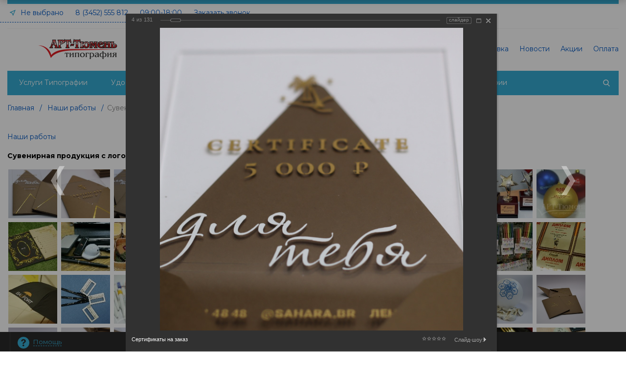

--- FILE ---
content_type: text/html; charset=UTF-8
request_url: https://art-tyumen.ru/our-works/446/999/
body_size: 23140
content:
<!DOCTYPE html>
<html xml:lang="ru" lang="ru" itemscope itemtype="http://schema.org/WebSite">
<head>
	<title>Наши работы</title>
	<script type="text/javascript">
	var rsGoPro = rsGoPro || {};
		rsGoPro.options = {},
		rsGoPro.options.owl = {},
		rsGoPro.options.fancybox = {};
	var BX_COOKIE_PREFIX = 'BITRIX_SM_',
		SITE_ID = 's1',
		SITE_DIR = '/',
		SITE_TEMPLATE_PATH = '/bitrix/templates/proopt30_default',
		SITE_CATALOG_PATH = 'catalog',
		RSGoPro_Adaptive = 'true',
		RSGoPro_FancyCloseDelay = 1000,
		RSGoPro_FancyReloadPageAfterClose = false,
		RSGoPro_FancyOptionsBase = {},
		RSGoPro_OFFERS = {},
		RSGoPro_VIEWED = {},
		RSGoPro_FAVORITE = {},
		RSGoPro_COMPARE = {},
		RSGoPro_INBASKET = {},
		RSGoPro_BASKET = {},
		RSGoPro_STOCK = {},
		RSGoPro_Pictures = {},
		RSGoPro_PicturesItem = {},
		RSGoPro_PicturesDetail = {},
		RSGoPro_PHONETABLET = "N",
        RSGoPro_PhoneMask = '+7 (999) 999-9999',
		rsGoProActionVariableName = 'rs_action',
		rsGoProProductIdVariableName = 'rs_id',
		rsGoProLicenseWorkLink = 'https://art-tyumen.ru/company/license_work/index.php';
	</script>
    <meta http-equiv="Content-Type" content="text/html; charset=UTF-8" />
<meta name="keywords" content="Работы Типографии, Типография Арт Тюмень, Типография Тюмень, Примеры печати" />
<meta name="description" content="Наши работы Типографии Арт Тюмень. Примеры печати и персонализации полиграфической и другой продукции: Листовки, бланки, плакаты, визитки, буклеты, брошюры, баннера, пленка  и т.д." />
<script type="text/javascript" data-skip-moving="true">(function(w, d) {var v = w.frameCacheVars = {'CACHE_MODE':'HTMLCACHE','storageBlocks':['bxdynamic_topline-location'],'dynamicBlocks':{'TVwM3R':'d41d8cd98f00','rs_easycart':'d41d8cd98f00','OsfOxK':'d41d8cd98f00','topline-location':'d87cef26f05e','ZUlcUB':'a6b2f7d1c787','footer_inc':'d41d8cd98f00'},'AUTO_UPDATE':true,'AUTO_UPDATE_TTL':'0','version':'2'};var inv = false;if (v.AUTO_UPDATE === false){if (v.AUTO_UPDATE_TTL && v.AUTO_UPDATE_TTL > 0){var lm = Date.parse(d.lastModified);if (!isNaN(lm)){var td = new Date().getTime();if ((lm + v.AUTO_UPDATE_TTL * 1000) >= td){w.frameRequestStart = false;w.preventAutoUpdate = true;return;}inv = true;}}else{w.frameRequestStart = false;w.preventAutoUpdate = true;return;}}var r = w.XMLHttpRequest ? new XMLHttpRequest() : (w.ActiveXObject ? new w.ActiveXObject("Microsoft.XMLHTTP") : null);if (!r) { return; }w.frameRequestStart = true;var m = v.CACHE_MODE; var l = w.location; var x = new Date().getTime();var q = "?bxrand=" + x + (l.search.length > 0 ? "&" + l.search.substring(1) : "");var u = l.protocol + "//" + l.host + l.pathname + q;r.open("GET", u, true);r.setRequestHeader("BX-ACTION-TYPE", "get_dynamic");r.setRequestHeader("X-Bitrix-Composite", "get_dynamic");r.setRequestHeader("BX-CACHE-MODE", m);r.setRequestHeader("BX-CACHE-BLOCKS", v.dynamicBlocks ? JSON.stringify(v.dynamicBlocks) : "");if (inv){r.setRequestHeader("BX-INVALIDATE-CACHE", "Y");}try { r.setRequestHeader("BX-REF", d.referrer || "");} catch(e) {}if (m === "APPCACHE"){r.setRequestHeader("BX-APPCACHE-PARAMS", JSON.stringify(v.PARAMS));r.setRequestHeader("BX-APPCACHE-URL", v.PAGE_URL ? v.PAGE_URL : "");}r.onreadystatechange = function() {if (r.readyState != 4) { return; }var a = r.getResponseHeader("BX-RAND");var b = w.BX && w.BX.frameCache ? w.BX.frameCache : false;if (a != x || !((r.status >= 200 && r.status < 300) || r.status === 304 || r.status === 1223 || r.status === 0)){var f = {error:true, reason:a!=x?"bad_rand":"bad_status", url:u, xhr:r, status:r.status};if (w.BX && w.BX.ready && b){BX.ready(function() {setTimeout(function(){BX.onCustomEvent("onFrameDataRequestFail", [f]);}, 0);});}w.frameRequestFail = f;return;}if (b){b.onFrameDataReceived(r.responseText);if (!w.frameUpdateInvoked){b.update(false);}w.frameUpdateInvoked = true;}else{w.frameDataString = r.responseText;}};r.send();var p = w.performance;if (p && p.addEventListener && p.getEntries && p.setResourceTimingBufferSize){var e = 'resourcetimingbufferfull';var h = function() {if (w.BX && w.BX.frameCache && w.BX.frameCache.frameDataInserted){p.removeEventListener(e, h);}else {p.setResourceTimingBufferSize(p.getEntries().length + 50);}};p.addEventListener(e, h);}})(window, document);</script>


<link href="/bitrix/cache/css/s1/proopt30_default/kernel_main/kernel_main_v1.css?172380697717998" type="text/css"  rel="stylesheet" />
<link href="/bitrix/js/ui/design-tokens/dist/ui.design-tokens.min.css?168075901422029" type="text/css"  rel="stylesheet" />
<link href="/bitrix/js/ui/fonts/opensans/ui.font.opensans.min.css?16807588642320" type="text/css"  rel="stylesheet" />
<link href="/bitrix/js/main/popup/dist/main.popup.bundle.min.css?168742345226598" type="text/css"  rel="stylesheet" />
<link href="/bitrix/cache/css/s1/proopt30_default/page_e557a4f2812ac52a87c9d8bbc71c53e8/page_e557a4f2812ac52a87c9d8bbc71c53e8_v1.css?172380742473070" type="text/css"  rel="stylesheet" />
<link href="/bitrix/panel/main/popup.min.css?168075896020774" type="text/css"  rel="stylesheet" />
<link href="/bitrix/cache/css/s1/proopt30_default/template_423ac3159a78ff5904d673a412f9920f/template_423ac3159a78ff5904d673a412f9920f_v1.css?17238068501017447" type="text/css"  data-template-style="true" rel="stylesheet" />
<script type="text/javascript">if(!window.BX)window.BX={};if(!window.BX.message)window.BX.message=function(mess){if(typeof mess==='object'){for(let i in mess) {BX.message[i]=mess[i];} return true;}};</script>
<script type="text/javascript">(window.BX||top.BX).message({'JS_CORE_LOADING':'Загрузка...','JS_CORE_NO_DATA':'- Нет данных -','JS_CORE_WINDOW_CLOSE':'Закрыть','JS_CORE_WINDOW_EXPAND':'Развернуть','JS_CORE_WINDOW_NARROW':'Свернуть в окно','JS_CORE_WINDOW_SAVE':'Сохранить','JS_CORE_WINDOW_CANCEL':'Отменить','JS_CORE_WINDOW_CONTINUE':'Продолжить','JS_CORE_H':'ч','JS_CORE_M':'м','JS_CORE_S':'с','JSADM_AI_HIDE_EXTRA':'Скрыть лишние','JSADM_AI_ALL_NOTIF':'Показать все','JSADM_AUTH_REQ':'Требуется авторизация!','JS_CORE_WINDOW_AUTH':'Войти','JS_CORE_IMAGE_FULL':'Полный размер'});</script>

<script type="text/javascript" src="/bitrix/js/main/core/core.min.js?1687423455219752"></script>

<script>BX.setJSList(['/bitrix/js/main/core/core_ajax.js','/bitrix/js/main/core/core_promise.js','/bitrix/js/main/polyfill/promise/js/promise.js','/bitrix/js/main/loadext/loadext.js','/bitrix/js/main/loadext/extension.js','/bitrix/js/main/polyfill/promise/js/promise.js','/bitrix/js/main/polyfill/find/js/find.js','/bitrix/js/main/polyfill/includes/js/includes.js','/bitrix/js/main/polyfill/matches/js/matches.js','/bitrix/js/ui/polyfill/closest/js/closest.js','/bitrix/js/main/polyfill/fill/main.polyfill.fill.js','/bitrix/js/main/polyfill/find/js/find.js','/bitrix/js/main/polyfill/matches/js/matches.js','/bitrix/js/main/polyfill/core/dist/polyfill.bundle.js','/bitrix/js/main/core/core.js','/bitrix/js/main/polyfill/intersectionobserver/js/intersectionobserver.js','/bitrix/js/main/lazyload/dist/lazyload.bundle.js','/bitrix/js/main/polyfill/core/dist/polyfill.bundle.js','/bitrix/js/main/parambag/dist/parambag.bundle.js']);
</script>
<script type="text/javascript">(window.BX||top.BX).message({'pull_server_enabled':'N','pull_config_timestamp':'0','pull_guest_mode':'N','pull_guest_user_id':'0'});(window.BX||top.BX).message({'PULL_OLD_REVISION':'Для продолжения корректной работы с сайтом необходимо перезагрузить страницу.'});</script>
<script type="text/javascript">(window.BX||top.BX).message({'JS_CORE_LOADING':'Загрузка...','JS_CORE_NO_DATA':'- Нет данных -','JS_CORE_WINDOW_CLOSE':'Закрыть','JS_CORE_WINDOW_EXPAND':'Развернуть','JS_CORE_WINDOW_NARROW':'Свернуть в окно','JS_CORE_WINDOW_SAVE':'Сохранить','JS_CORE_WINDOW_CANCEL':'Отменить','JS_CORE_WINDOW_CONTINUE':'Продолжить','JS_CORE_H':'ч','JS_CORE_M':'м','JS_CORE_S':'с','JSADM_AI_HIDE_EXTRA':'Скрыть лишние','JSADM_AI_ALL_NOTIF':'Показать все','JSADM_AUTH_REQ':'Требуется авторизация!','JS_CORE_WINDOW_AUTH':'Войти','JS_CORE_IMAGE_FULL':'Полный размер'});</script>
<script type="text/javascript">(window.BX||top.BX).message({'TOOLTIP_ENABLED':'N'});</script>
<script type="text/javascript">(window.BX||top.BX).message({'LANGUAGE_ID':'ru','FORMAT_DATE':'DD.MM.YYYY','FORMAT_DATETIME':'DD.MM.YYYY HH:MI:SS','COOKIE_PREFIX':'BITRIX_SM','SERVER_TZ_OFFSET':'10800','UTF_MODE':'Y','SITE_ID':'s1','SITE_DIR':'/'});</script>


<script type="text/javascript"  src="/bitrix/cache/js/s1/proopt30_default/kernel_main/kernel_main_v1.js?1723806977166510"></script>
<script type="text/javascript" src="/bitrix/js/ui/dexie/dist/dexie3.bundle.min.js?168075886788295"></script>
<script type="text/javascript" src="/bitrix/js/main/core/core_ls.min.js?15272428187365"></script>
<script type="text/javascript" src="/bitrix/js/main/core/core_frame_cache.min.js?168742345511210"></script>
<script type="text/javascript" src="/bitrix/js/pull/protobuf/protobuf.min.js?159540059776433"></script>
<script type="text/javascript" src="/bitrix/js/pull/protobuf/model.min.js?159540059714190"></script>
<script type="text/javascript" src="/bitrix/js/rest/client/rest.client.min.js?16020608259240"></script>
<script type="text/javascript" src="/bitrix/js/pull/client/pull.client.min.js?168075900548309"></script>
<script type="text/javascript" src="/bitrix/js/redsign/devfunc/tools.min.js?1612681660851"></script>
<script type="text/javascript" src="/bitrix/js/redsign/devfunc/core.min.js?161268166048"></script>
<script type="text/javascript" src="/bitrix/js/redsign/devfunc/color.min.js?16126816604531"></script>
<script type="text/javascript" src="/bitrix/js/main/popup/dist/main.popup.bundle.min.js?168742344865670"></script>
<script type="text/javascript">BX.setJSList(['/bitrix/js/main/core/core_fx.js','/bitrix/js/main/pageobject/pageobject.js','/bitrix/js/main/core/core_window.js','/bitrix/js/main/utils.js','/bitrix/js/main/core/core_tooltip.js','/bitrix/js/main/session.js','/bitrix/js/main/date/main.date.js','/bitrix/js/main/core/core_date.js','/bitrix/components/bitrix/photogallery/templates/.default/script.js','/bitrix/components/bitrix/photogallery.section.list/templates/.default/script.js','/bitrix/components/bitrix/photogallery.detail.list.ex/templates/.default/script.js','/bitrix/components/bitrix/iblock.vote/templates/ajax_photo/script1.js','/bitrix/templates/proopt30_default/assets/lib/jquery/jquery-3.4.1.js','/bitrix/templates/proopt30_default/assets/lib/jquery-mousewheel/jquery.mousewheel.js','/bitrix/templates/proopt30_default/assets/lib/jquery.cookie/jquery.cookie.js','/bitrix/templates/proopt30_default/assets/lib/jquery.maskedinput/jquery.maskedinput.js','/bitrix/templates/proopt30_default/assets/lib/owl.carousel/owl.carousel.js','/bitrix/templates/proopt30_default/assets/lib/jquery.scrollbar/jquery.scrollbar.js','/bitrix/templates/proopt30_default/assets/lib/fancybox3/jquery.fancybox.js','/bitrix/templates/proopt30_default/assets/lib/jquery.scrollto/jquery.scrollTo.js','/bitrix/templates/proopt30_default/assets/lib/smoothscroll-for-websites/SmoothScroll.js','/bitrix/templates/proopt30_default/assets/lib/bootstrap/bootstrap.js','/bitrix/templates/proopt30_default/assets/lib/jquery-lazy/jquery.lazy.js','/bitrix/templates/proopt30_default/assets/lib/node-waves/waves.js','/bitrix/templates/proopt30_default/assets/js/popup/script.js','/bitrix/templates/proopt30_default/assets/js/glass/script.js','/bitrix/templates/proopt30_default/assets/js/script.js','/bitrix/templates/proopt30_default/assets/js/offers.js','/bitrix/templates/proopt30_default/assets/js/timer.js','/bitrix/templates/proopt30_default/assets/js/tabs.js','/bitrix/templates/proopt30_default/assets/js/animations.js','/bitrix/templates/proopt30_default/assets/js/basket.js','/bitrix/templates/proopt30_default/assets/js/personal.js','/bitrix/templates/proopt30_default/components/redsign/easycart/gopro/script.js','/bitrix/css/redsign.tuning/tuning.js','/bitrix/components/bitrix/search.title/script.js','/bitrix/templates/proopt30_default/components/bitrix/search.title/inheader/script.js','/bitrix/templates/proopt30_default/components/bitrix/menu/fly/script.js','/bitrix/templates/proopt30_default/components/redsign/location.main/gopro3/script.js','/bitrix/templates/proopt30_default/components/bitrix/menu/gopro/horizontal1/script.js']);</script>
<script type="text/javascript">BX.setCSSList(['/bitrix/js/main/core/css/core_tooltip.css','/bitrix/js/main/core/css/core_date.css','/bitrix/components/bitrix/photogallery/templates/.default/style.css','/bitrix/components/bitrix/photogallery/templates/.default/themes/gray/style.css','/bitrix/components/bitrix/photogallery.detail.list.ex/templates/.default/style.css','/bitrix/templates/proopt30_default/assets/css/style.css','/bitrix/templates/proopt30_default/assets/lib/fancybox3/jquery.fancybox.css','/bitrix/templates/proopt30_default/assets/lib/owl.carousel/owl.carousel.css','/bitrix/templates/proopt30_default/assets/lib/jquery.scrollbar/jquery.scrollbar.css','/bitrix/templates/proopt30_default/assets/lib/node-waves/waves.css','/bitrix/templates/proopt30_default/components/redsign/location.main/gopro3/style.css','/bitrix/components/bitrix/eshop.socnet.links/templates/.default/style.css','/include/tuning/color.css']);</script>

			<script type="text/javascript">
			var sitekey		= "6LdNIhgTAAAAAKoF5TSqqe5nEJO_J2VbWwpDSzQ7";
			var theme		= "light";
			var size		= "compact";
			var FORMS		= new Object();
            var IDS         = [];
			var captchaOK	= false;
			//if(BX){
				var RSGC_init = function(){

					var frms =	BX.findChildren(BX(document), {"tag":"FORM"}, true);
					
					//clear ID's
					var divs_4_clean	= BX.findChildren(document, {"tag":"div","class":"g-recaptcha"}, true);
					
					[].forEach.call(divs_4_clean, function(dfc){
						if (dfc.id.indexOf("capt_")+1 > 0){
							BX(dfc).removeAttribute("id");
						}	
					});			
					
					//find form
					for(var i = 0; i<= frms.length - 1; i++){
						var inner	= frms[i].innerHTML;	
						var find	= undefined;

						//if contains keywords, then found
						if((inner.indexOf("captcha") + 1 > 0) && (inner.indexOf("g-recaptcha") == -1) && (inner.indexOf("re-captcha") == -1)){
							var frm_childs	= BX.findChildren(frms[i],{},true);
							var ins_before	= false;
							
							//find CAPTCHA_WORD input and fill it
							var cw_el	= BX.findChild(frms[i], {"tag":"INPUT","attribute":{"name":"captcha_word"}}, true);
							if(typeof(cw_el) != "undefined" && cw_el != null){
								//console.log("CAPTCHA WORD"); console.log(typeof(cw_el));
								cw_el.setAttribute("value", "EMPTY");
							}
							
							//find CPATCHA image and hide it if it hasnt proper class
							var imgs	= BX.findChildren(frms[i], {"tag":"IMG"}, true);
							[].forEach.call(imgs, function(img){
								if (img.src.indexOf("captcha") + 1 > 0){
									BX.remove(BX(img));
								}	
							});
							
							//find capt elements
							[].forEach.call(frm_childs, function(frm_child){
								if((frm_child.nodeName != "div") && (frm_child.nodeName != "form")){
								
									//if contains keywords, then found
									var fc_Name		= frm_child.getAttribute("name")?frm_child.getAttribute("name"):"";
									var fc_Class	= typeof(frm_child.className)=="string"?frm_child.className:"";
									if(((fc_Class.indexOf("captcha") + 1 > 0) || (fc_Name.indexOf("captcha") + 1 > 0)) && (frm_child.className.indexOf("recaptcha") == -1)){
										BX.hide(frm_child);
										if(!find){
											//marking element to insert before
											ins_before	= frm_child;
										}
										find	= true;
									}	
								}
							});
							
							//insertion
							if(!!ins_before){
                                //--- update (b) ---
                                var classes_to_catch    = ins_before.className;
                                var addon_classes       = "";
                                [].forEach.call(classes_to_catch.split(" "), function(item){
                                    if(item.indexOf("captcha")+1 == 0){
                                        addon_classes += " " + item;
                                    }
                                });
                                var use_hided_classes = true;
                                if(use_hided_classes){
                                    new_class   = "g-recaptcha" + addon_classes;
                                }else{
                                    new_class   = "g-recaptcha";
                                }
                                //--- update (e) ---
                            
								var dt		= {"tag":"DIV","style":{"margin-top":"5px", "margin-bottom":"10px"},"props":{"className":new_class,"id":"capt_"+i.toString()}};
								try{
									var id			= "capt_"+i.toString();
									var isElement	= BX.findChildren(frms[i], {"attribute":{"id":id}}, true);
									if (!isElement.length){									
										var parent	= BX.findParent(ins_before);										
										var nOb		= BX.create(dt);
										parent.insertBefore(nOb, ins_before);										
										FORMS[Object.keys(FORMS).length] = "capt_"+i.toString();
									}	
								}catch(e){
									//console.log(e);
								};
							}
						}
					};
				};
			//}
			</script>
		
<script type='text/javascript'>
				var verifyCallback = function(response) {
					captchaOK	= true;
				};

				var onloadCallback = function() {
					var keys	= Object.keys(FORMS);
					keys.forEach(function(item, i, keys){
                        var plholder	= document.getElementById(FORMS[i]);
                        if (!!plholder){
                            if (plholder.innerHTML == '' && typeof(grecaptcha) != 'undefined' ){
                                var RecaptchaOptions = {       
                                        lang: 'it'
                                };
                                IDS[IDS.length] = grecaptcha.render(FORMS[i], {
                                  'sitekey' : sitekey,
                                  'callback' : verifyCallback,
                                  'theme' : theme,
								  'size' : size,
                                });
                            }
                        }
					});
				}; 
                
                function resizeOnAjax(){
                    if (window.jQuery){
                        //for pro serie (b)                       
                        if(typeof(RSGOPRO_SetHeight) !== undefined){
                           jQuery('div.fancybox-skin div.someform').css('max-width', '400px');
                        }//for pro serie (e)    
                        /*setTimeout(function(){
                            jQuery(window).trigger('resize');
                        }, 50);
                        setTimeout(function(){
                            jQuery(window).trigger('resize');
                        }, 100);*/
                    }  
                }
                
                function RSGC_reset(){
                    for(frm in FORMS) if (FORMS.hasOwnProperty(frm)) {
                        grecaptcha.reset(IDS[FORMS[frm]]); 
                    }
                }
				
				function RSGC_Clear(){
					var inputs = BX.findChildren(document, {'tag':'input'}, true);
					[].forEach.call(inputs, function(inpt){
						if(inpt.name == 'g-recaptcha-response'){
							BX.remove(BX(inpt));
						}
					});
				}
				</script>
<script type='text/javascript'>
				if (window.frameCacheVars !== undefined)
				{
					// for composite
					BX.addCustomEvent('onFrameDataReceived' , function(json) {
						RSGC_init();
						onloadCallback();
					});
				}
				else
				{
					// for all
					BX.ready(function() {
						RSGC_Clear();
						RSGC_init();
						onloadCallback();
					});
				}	
				
                function addEvent(element, eventName, fn) {
                    if (element.addEventListener)
                        element.addEventListener(eventName, fn, false);
                    else if (element.attachEvent)
                        element.attachEvent('on' + eventName, fn);
                }
                
				addEvent(document, 'DOMNodeInserted', function (event) {
					if(typeof(event.target.getElementsByTagName) != 'undefined'){
						var isForms	= event.target.getElementsByTagName('form');
						if(isForms.length > 0){
							RSGC_reset();
							onloadCallback();
						}
					}
				}, false);

                //for bx ajax
				BX.addCustomEvent('onAjaxSuccess' , function(json) {
					setTimeout(function(){
						RSGC_init();
						onloadCallback();
					}, 50);	
				});
					
				//for jq ajax
				addEvent(window, 'load', function(){
					if (window.jQuery){
						jQuery(document).bind('ajaxStop', function(){
							setTimeout(function(){
								RSGC_init();
								onloadCallback();
                                resizeOnAjax(); //only for PRO serie
							}, 50);	
						});	
					}
				});
                
				</script>
<script src="https://www.google.com/recaptcha/api.js?onload=onloadCallback&render=explicit"></script>
<script type="text/javascript">
					(function () {
						"use strict";

						var counter = function ()
						{
							var cookie = (function (name) {
								var parts = ("; " + document.cookie).split("; " + name + "=");
								if (parts.length == 2) {
									try {return JSON.parse(decodeURIComponent(parts.pop().split(";").shift()));}
									catch (e) {}
								}
							})("BITRIX_CONVERSION_CONTEXT_s1");

							if (cookie && cookie.EXPIRE >= BX.message("SERVER_TIME"))
								return;

							var request = new XMLHttpRequest();
							request.open("POST", "/bitrix/tools/conversion/ajax_counter.php", true);
							request.setRequestHeader("Content-type", "application/x-www-form-urlencoded");
							request.send(
								"SITE_ID="+encodeURIComponent("s1")+
								"&sessid="+encodeURIComponent(BX.bitrix_sessid())+
								"&HTTP_REFERER="+encodeURIComponent(document.referrer)
							);
						};

						if (window.frameRequestStart === true)
							BX.addCustomEvent("onFrameDataReceived", counter);
						else
							BX.ready(counter);
					})();
				</script>
<script>var RSDevFunc_BasketEndWord_end1 = '';var RSDevFunc_BasketEndWord_end2 = '';var RSDevFunc_BasketEndWord_end3 = '';</script>
<link href="/favicon.ico" rel="shortcut icon"  type="image/x-icon">
<meta http-equiv="X-UA-Compatible" content="IE=edge" />
<meta name="viewport" content="width=device-width, initial-scale=1.0">
<script type="text/javascript" src="//yandex.st/share/share.js" charset="utf-8"></script>
<script src="//yastatic.net/share2/share.js" async="async" charset="utf-8"></script>
<meta name="theme-color" content="#36acd4">
<link href="https://fonts.googleapis.com/css?family=Montserrat:300,300i,400,400i,500,500i,600,600i,700,700i,800,800i&display=swap&subset=cyrillic,cyrillic-ext" rel="stylesheet">
<meta property="gopro:module:version" content="5.0.3">
<meta property="gopro:template:version" content="5.0.0">
<meta property="gopro:template:date_version" content="20.02.2020">
<meta property="og:type" content="website">
<meta property="twitter:card" content="summary">
<meta property="og:site_name" content="Типография Арт-Тюмень">
<meta property="og:url" content="https://art-tyumen.ru/our-works/446/999/">
<meta property="og:title" content="Наши работы">
<meta property="og:description" content="Наши работы Типографии Арт Тюмень. Примеры печати и персонализации полиграфической и другой продукции: Листовки, бланки, плакаты, визитки, буклеты, брошюры, баннера, пленка  и т.д.">

<script>
	(function(w,d,u){
		var s=d.createElement('script');s.async=true;s.src=u+'?'+(Date.now()/60000|0);
		var h=d.getElementsByTagName('script')[0];h.parentNode.insertBefore(s,h);
	})(window,document,'https://cdn-ru.bitrix24.ru/b7466489/crm/site_button/loader_2_f59l2d.js');
</script>

<div id="bxdynamic_TVwM3R_start" style="display:none"></div><div id="bxdynamic_TVwM3R_end" style="display:none"></div>



<script type="text/javascript"  src="/bitrix/cache/js/s1/proopt30_default/template_30835246070f45e05a58ad3f1a9f7927/template_30835246070f45e05a58ad3f1a9f7927_v1.js?1723806850341246"></script>
<script type="text/javascript"  src="/bitrix/cache/js/s1/proopt30_default/page_bf1a76518c3c8154c345514fd4322f59/page_bf1a76518c3c8154c345514fd4322f59_v1.js?172380688690868"></script>
<script type="text/javascript">var _ba = _ba || []; _ba.push(["aid", "90762af48b24c5e08c2021b1cd239bc4"]); _ba.push(["host", "art-tyumen.ru"]); (function() {var ba = document.createElement("script"); ba.type = "text/javascript"; ba.async = true;ba.src = (document.location.protocol == "https:" ? "https://" : "http://") + "bitrix.info/ba.js";var s = document.getElementsByTagName("script")[0];s.parentNode.insertBefore(ba, s);})();</script>


    <script type="text/javascript">
    BX.message({
		"RSGOPRO_JS_TO_MACH_CLICK_LIKES": 'Вы слишком много кликаете, отдохните немного',
		"RSGOPRO_IN_STOCK_ISSET": 'Есть',
		"LICENSE_WORK_LINK": 'https://art-tyumen.ru/company/license_work/index.php',
		"LICENSE_WORK_LINK_PART1": 'Отправляя форму вы соглашаетесь',
		"LICENSE_WORK_LINK_PART2": 'на обработку персональных данных',
	});
	</script>

</head>
<body class="rsgopro adaptive prop_option_line_through tpanel2 header_type2 menu_horizontal1 cw_1700 circular">

    
	<div id="panel"></div>

    <div id="svg-icons" style="display: none;"></div>

	<div id="rs_easycart" class="rs_easycart green addbodypadding hidden-print" style='z-index:991;' data-serviceurl="/personal/"></div>
<div id="bxdynamic_OsfOxK_start" style="display:none"></div><div id="bxdynamic_OsfOxK_end" style="display:none"></div>
	<div class="body" itemscope itemtype="http://schema.org/WebPage"><!-- body -->

		<!-- header type -->
		
<!-- header fly -->
<div id="header-fly" class="header-fly js-header-fly text-left b-mmenu hidden-print">
	<!-- fly__shadow --><div class="header-fly__shadow">
		
	<div class="centering header-fly__white-bg js-header-fly-top"><div class="centeringin clearfix"><div class="header-fly__panel">

	<div class="header-fly__block logo logo-left hidden-xs">
<a href="/"><img src="/include/logo.png"></a>
		</div>
		<div class="header-fly__block header-fly__menu">
			<div class="hamburger js-hamburger js-fly-menu js-fly-menu-parent"><div class="hamburger-box"><div class="hamburger-inner"></div></div><span class="hamburger-name hidden-xs">Меню</span></div>
		</div>
		<div class="header-fly__block logo logo-center visible-xs">
<a href="/"><img src="/include/logo.png"></a>
		</div>
		<div class="header-fly__block phone link-dashed hidden-xs">
<a href="tel:8 (3452) 555 812">8 (3452) 555 812</a>		</div>
		<div class="header-fly__block callback link-dashed hidden-xs">
<a class="fancyajax fancybox.ajax recall" href="/include/popup/recall/?AJAX_CALL=Y" title="Заказать звонок">Заказать звонок</a>
		</div>
		<div class="header-fly__block search">


		<ul class="nav navbar-nav navbar-border-bottom navbar-right list-unstyled search-bar js-search-bar js-search-bar-mobile">
		<li>
			<span class="searchinhead__btn js-show-search-bar"><svg class="svg-icon"><use xlink:href="#svg-search"></use></svg></span>
			<div class="search-open open js-search-open js-mobile">
	
	<div id="title-search-fly" class="searchinhead nowrap js-pseudo-focus-blur">
		<form class="js-form" action="/search/" data-starthidden="N" data-showsearchbar="1" data-window-width-jsopenser="992">
			<div class="searchinhead__flex">
				<label class="searchinhead__flexbox searchinhead__zoom js-pseudo-border-top js-pseudo-border-bottom js-pseudo-border-left" for="submit_search_title_XdqEv1"><svg class="svg-icon"><use xlink:href="#svg-search"></use></svg></label>
				<div class="searchinhead__flexbox searchinhead__aroundtext js-pseudo-border-top js-pseudo-border-bottom"><input id="title-search-input-fly" class="searchinhead__input js-pseudo-focus-blur-input" type="text" name="q" value="" size="40" maxlength="50" autocomplete="off" placeholder="Введите название товара или артикул" /></div>
				<input class="nonep" type="submit" name="s" id="submit_search_title_XdqEv1" value="Поиск" />
				<label class="searchinhead__flexbox searchinhead__enter js-search-btn" for="submit_search_title_XdqEv1"><svg class="svg-icon"><use xlink:href="#svg-search"></use></svg></label>
			</div>
		</form>
	</div>

				</div>
		</li>
	</ul>
	

		</div>
	</div></div></div>

	</div><!-- /fly__shadow -->

	<!-- fly shade --><div class="header-fly__menu-shade js-menu-shade">

<!-- personal panel --><div class="header-fly__personal header-fly__white-bg hidden-sm hidden-md hidden-lg">
<span class="header-fly__block auth">
</span>
<span class="header-fly__block compare">
</span>
<span class="header-fly__block favorite">
</span>
<span class="header-fly__block basket">
</span>
</div><!-- /personal panel -->

<!-- catalog menu --><div class="header-fly__catalog-menu js-fly-menu-children" data-count-subopen="0">

<ul class="fly-menu fly-menu__ul dropdown-menu list-unstyled js-fly-menu__parent-ul">
	
						<li class="fly-menu__li"><a href="/services/" class="root-item"><span>Услуги Типографии</span></a></li>
				
						<li class="fly-menu__li"><a href="/services/crust_and_identity/id/" class="root-item"><span>Удостоверения печать и изготовление</span></a></li>
				
						<li class="fly-menu__li"><a href="/our-works/" class="selected"><span>Наши Работы</span></a></li>
				
						<li class="fly-menu__li"><a href="/services/tirazhirovanie/blanki-turisticheskoy-putevki/" class="root-item"><span>Бланки БСО</span></a></li>
				
						<li class="fly-menu__li"><a href="/services/shirokoformatnaya_pechat/print-on-canvas/" class="root-item"><span>Печать на холсте фотографии</span></a></li>
				
						<li class="fly-menu__li"><a href="/action/" class="root-item"><span>Акции</span></a></li>
				
						<li class="fly-menu__li"><a href="/delivery/" class="root-item"><span>Доставка</span></a></li>
				
						<li class="fly-menu__li"><a href="/contacts/" class="root-item"><span>Контакты</span></a></li>
			
</ul>
<script>
var obbx_3951543183_flymenu_LkGdQn = new rsGoProFlyMenu([]);
</script>
</div><!-- /catalog menu -->

<div class="header-fly__footer header-fly__subopen-hide header-fly__white-bg hidden-sm hidden-md hidden-lg">
<span class="header-fly__footer-block"></span>
<span class="header-fly__footer-block">
<a href="tel:8 (3452) 555 812">8 (3452) 555 812</a></span>
<span class="header-fly__footer-block">
09:00-18:00</span>
<span class="header-fly__footer-block">
<a class="fancyajax fancybox.ajax recall" href="/include/popup/recall/?AJAX_CALL=Y" title="Заказать звонок">Заказать звонок</a>
</span>
</div>

	</div><!-- /fly shade -->
</div>
<!-- /header fly -->

		<div class="b-over-header hidden-xs">
		
<!-- tpanel1 -->
<div id="tpanel" class="tpanel js-tpanel mod-bot-line">
	<div class="centering">
		<div class="centeringin clearfix bot-line">

		<div class="tline"></div>

		<div class="row tpanel__flex">
			<div class="col-xs-4 col-sm-6 col-md-7 col-lg-7 left-part link-dashed">
<span class="tpanel__block location2 hidden-print">

<div class="b-location b-topline-location" id="topline-location">
    <div id="bxdynamic_topline-location_start" style="display:none"></div>        <svg class="svg-icon b-topline-location__icon"><use xlink:href="#svg-16_navigation-2-fill-new"></use></svg>
        <a class="b-topline-location__link fancyajax fancybox.ajax big" href="/include/popup/mycity/" title="Ваш город?">Не выбрано</a>
    <div id="bxdynamic_topline-location_end" style="display:none"></div></div>
</span>
<span class="tpanel__block phone">
<a href="tel:8 (3452) 555 812">8 (3452) 555 812</a></span>
<span class="tpanel__block schedule hidden-xs hidden-sm">
09:00-18:00</span>
<span class="tpanel__block callback hidden-print">
<a class="fancyajax fancybox.ajax recall" href="/include/popup/recall/?AJAX_CALL=Y" title="Заказать звонок">Заказать звонок</a>
</span>
			</div>
			<div class="col-xs-8 col-sm-6 col-md-5 col-lg-5 text-right right-part hidden-print">
<span class="tpanel__block auth">
</span>
<span class="tpanel__block compare">
</span>
<span class="tpanel__block favorite">
</span>
<span class="tpanel__block basket">
</span>
			</div>
		</div>

		</div>
	</div>
</div>
<!-- /tpanel1 -->

		
<!-- header type2 -->
<div id="header" class="header js-header">
	<div class="centering">
		<div class="centeringin clearfix">

<div class="row header__flex">
<div class="col-xs-12 col-sm-6 col-md-3 col-lg-3 text-center">
<a href="/"><img src="/include/logo.png"></a>
</div>
<div class="col-sm-6 col-md-9 col-lg-9 hidden-xs text-right hidden-print">

<span class="tpanel__menu2 text-right clearfix">
	<a href="/contacts/">Контакты</a><a href="/company/">О Типографии</a><a href="/delivery/">Доставка</a><a href="/news/">Новости</a><a href="/action/">Акции</a><a href="/payment/">Оплата</a></span>
</div>
</div>

		</div>
	</div>
</div>
<!-- /header type2 -->

		
<!-- menu horizontal1 -->
<div id="menu" class="menu js-menu hidden-print">
	<div class="centering">
		<div class="centeringin clearfix">
			<div class="row">
				<div class="col-xs-12 col-sm-12 col-md-12 col-lg-12">
					<div class="b-mmenu type2 navbar-default">
						<button type="button" class="b-mmenu__toggle navbar-toggle" data-toggle="collapse" data-target=".navbar-responsive-collapse">
							<span class="full-width-menu">Меню</span>
							<span class="icon-toggle">
								<span class="icon-bar"></span>
								<span class="icon-bar"></span>
								<span class="icon-bar"></span>
							</span>
						</button>
						<div class="collapse navbar-collapse navbar-responsive-collapse">

	<ul class="nav navbar-nav list-unstyled main-menu-nav">
									<li class="dropdown lvl1 " id="element0">
					<a href="/services/" class="dropdown-toggle" data-toggle="dropdown">
						Услуги Типографии											</a>
															<li class="dropdown lvl1 " id="element1">
					<a href="/services/crust_and_identity/id/" class="dropdown-toggle" data-toggle="dropdown">
						Удостоверения печать и изготовление											</a>
															<li class="dropdown lvl1 active" id="element2">
					<a href="/our-works/" class="dropdown-toggle" data-toggle="dropdown">
						Наши Работы											</a>
															<li class="dropdown lvl1 " id="element3">
					<a href="/services/vyshivka/" class="dropdown-toggle" data-toggle="dropdown">
						Вышивка											</a>
															<li class="dropdown lvl1 " id="element4">
					<a href="/services/shirokoformatnaya_pechat/print-on-canvas/" class="dropdown-toggle" data-toggle="dropdown">
						Печать на холсте фотографии											</a>
												<li class="dropdown other invisible">
			<a class="other-link" href="#"><svg class="svg-icon svg-icon__morelink"><use xlink:href="#svg-more"></use></svg></a>
			<ul class="dropdown-menu list-unstyled dropdown-menu-right"></ul>
		</li>
	</ul>
						</div>


		<ul class="nav navbar-nav navbar-border-bottom navbar-right list-unstyled search-bar js-search-bar">
		<li>
			<span class="searchinhead__btn js-show-search-bar"><svg class="svg-icon"><use xlink:href="#svg-search"></use></svg></span>
			<div class="search-open closed js-search-open" style="display: none;">
	
	<div id="title-search" class="searchinhead nowrap js-pseudo-focus-blur">
		<form class="js-form" action="/search/" data-starthidden="Y" data-showsearchbar="1" data-window-width-jsopenser="">
			<div class="searchinhead__flex">
				<label class="searchinhead__flexbox searchinhead__zoom js-pseudo-border-top js-pseudo-border-bottom js-pseudo-border-left" for="submit_search_title_wovmoB"><svg class="svg-icon"><use xlink:href="#svg-search"></use></svg></label>
				<div class="searchinhead__flexbox searchinhead__aroundtext js-pseudo-border-top js-pseudo-border-bottom"><input id="title-search-input" class="searchinhead__input js-pseudo-focus-blur-input" type="text" name="q" value="" size="40" maxlength="50" autocomplete="off" placeholder="Введите название товара или артикул" /></div>
				<input class="nonep" type="submit" name="s" id="submit_search_title_wovmoB" value="Поиск" />
				<label class="searchinhead__flexbox searchinhead__enter js-search-btn" for="submit_search_title_wovmoB"><svg class="svg-icon"><use xlink:href="#svg-search"></use></svg></label>
			</div>
		</form>
	</div>

				</div>
		</li>
	</ul>
	

<script>
	BX.ready(function(){
		new JCTitleSearch({
			'AJAX_PAGE' : '/our-works/446/999/',
			'CONTAINER_ID': 'title-search',
			'INPUT_ID': 'title-search-input',
			'MIN_QUERY_LEN': 2
		});
	});
</script>
					</div>
				</div>
			</div>
		</div>
	</div>
</div>
<!-- /menu horizontal1 -->

		</div>		<!-- /header type -->

		<div id="title" class="title"><div class="centering"><div class="centeringin clearfix"><ul class="rsbreadcrumb list-unstyled" itemscope itemtype="http://schema.org/BreadcrumbList"><li id="bx_breadcrumb_0" itemprop="itemListElement" itemscope itemtype="http://schema.org/ListItem">
				<meta itemprop="position" content="1">
				<a href="/" title="Главная" itemprop="item"><span itemprop="name">Главная</span></a>
			</li><li class="rsbreadcrumb__free"><span>/</span></li><li id="bx_breadcrumb_1" itemprop="itemListElement" itemscope itemtype="http://schema.org/ListItem">
				<meta itemprop="position" content="2">
				<a href="/our-works/" title="Наши работы" itemprop="item"><span itemprop="name">Наши работы</span></a>
			</li><li class="rsbreadcrumb__free"><span>/</span></li><li>Сувенирная продукция с логотипом</li></ul><h1 class="pagetitle" id="pagetitle"></h1></div></div></div><div id="content" class="content"><div class="centering"><div class="centeringin clearfix">

<div class="photo-breadcrumb photo-breadcrumb-top"><span class="photo-crumb-item photo-crumb-first"><a href="/our-works/" title="Наши работы">Наши работы</a></span></div><div id="bxdynamic_ZUlcUB_start" style="display:none"></div>
<style>
div.photo-album-avatar{
	width:120px;
	height:120px;}
div.photo-item-cover-block-container,
div.photo-item-cover-block-outer,
div.photo-item-cover-block-inner{
	background-color: white;
	height:136px;
	width:160px;}
div.photo-album-thumbs-avatar{
	width:100px;
	height:100px;}
ul.photo-album-list div.photo-item-info-block-outside {
	width: 168px;}
ul.photo-album-thumbs-list div.photo-item-info-block-inner {
	width:148px;}
</style>


<div class="photo-page-section">

<div class="photo-album-item photo-album-active " id="photo_album_info_446" >
	<div class="photo-album-info">
				<div class="photo-album-name" id="photo_album_name_446">Сувенирная продукция с логотипом</div>
							</div>
</div>


<div class="empty-clear"></div><div class="photo-info-box photo-info-box-photo-list">
	<div class="photo-info-box-inner">

<div class="photo-items-list photo-photo-list" id="photo_list_bxph_list_0">
		<div id="photo_cont_996" class="photo-item-cont " title="Печать золотом на дизайнерской бумаге">
			<a class="photo-item-inner" style="width: 100px; height: 100px;" href="/our-works/446/996/" id="photo_996">
				<img src="/upload/iblock/76f/76fa7414a60357814294d42c0c12d526.JPG" border="0" style="width: 100px; height: 100px;  top: 0px;;" alt="Печать золотом на дизайнерской бумаге"/>
							</a>
		</div>
		<div id="photo_cont_997" class="photo-item-cont " title="Сертификат из акрила">
			<a class="photo-item-inner" style="width: 100px; height: 100px;" href="/our-works/446/997/" id="photo_997">
				<img src="/upload/iblock/8ba/8ba37eec26ff9b562a09ecb9371b1340.JPG" border="0" style="width: 100px; height: 100px;  top: 0px;;" alt="Сертификат из акрила"/>
							</a>
		</div>
		<div id="photo_cont_998" class="photo-item-cont " title="">
			<a class="photo-item-inner" style="width: 100px; height: 100px;" href="/our-works/446/998/" id="photo_998">
				<img src="/upload/iblock/bcf/bcf5a2e364242a3f38c516846c6cd258.JPG" border="0" style="width: 100px; height: 100px;  top: 0px;;" alt="IMG_0007_1.JPG"/>
							</a>
		</div>
		<div id="photo_cont_999" class="photo-item-cont " title="Сертификаты на заказ">
			<a class="photo-item-inner" style="width: 100px; height: 100px;" href="/our-works/446/999/" id="photo_999">
				<img src="/upload/iblock/fcc/fcc1cb46cfc2e7529bd8bc9df0ee46dd.JPG" border="0" style="width: 100px; height: 100px;  top: 0px;;" alt="Сертификаты на заказ"/>
							</a>
		</div>
		<div id="photo_cont_758" class="photo-item-cont " title="Сувенирные наборы с нанесением">
			<a class="photo-item-inner" style="width: 100px; height: 100px;" href="/our-works/446/758/" id="photo_758">
				<img src="/upload/iblock/4d6/4d65ad916effdeb74dd423032874bf16.jpg" border="0" style="width: 100px; height: 162px;  top: -31px;;" alt="Сувенирные наборы с нанесением"/>
							</a>
		</div>
		<div id="photo_cont_759" class="photo-item-cont " title="VpK4NJCvWXc">
			<a class="photo-item-inner" style="width: 100px; height: 100px;" href="/our-works/446/759/" id="photo_759">
				<img src="/upload/iblock/b78/b7855500210d2c2110a99e2eae212e7e.jpg" border="0" style="width: 310.34482758621px; height: 100px; left: -105px; ;" alt="VpK4NJCvWXc"/>
							</a>
		</div>
		<div id="photo_cont_760" class="photo-item-cont " title="w4Wdt41TzPg">
			<a class="photo-item-inner" style="width: 100px; height: 100px;" href="/our-works/446/760/" id="photo_760">
				<img src="/upload/iblock/39f/39fb9ebe918b0084ffbe07c16b470aaa.jpg" border="0" style="width: 151.26050420168px; height: 100px; left: -26px; ;" alt="w4Wdt41TzPg"/>
							</a>
		</div>
		<div id="photo_cont_761" class="photo-item-cont " title="Крышки">
			<a class="photo-item-inner" style="width: 100px; height: 100px;" href="/our-works/446/761/" id="photo_761">
				<img src="/upload/iblock/0cb/0cbd331cc7a4e80383b6cb5e4f6ea258.jpg" border="0" style="width: 178.21782178218px; height: 100px; left: -39px; ;" alt="Крышки"/>
							</a>
		</div>
		<div id="photo_cont_762" class="photo-item-cont " title="Сувенирные наборы с нанесением">
			<a class="photo-item-inner" style="width: 100px; height: 100px;" href="/our-works/446/762/" id="photo_762">
				<img src="/upload/iblock/769/7693e9d3b9289bcdf98831892ba7d270.jpg" border="0" style="width: 100px; height: 150px;  top: -25px;;" alt="Сувенирные наборы с нанесением"/>
							</a>
		</div>
		<div id="photo_cont_763" class="photo-item-cont " title="Награды">
			<a class="photo-item-inner" style="width: 100px; height: 100px;" href="/our-works/446/763/" id="photo_763">
				<img src="/upload/iblock/022/02291c393f4c9cd8b85cd558e00c283c.jpg" border="0" style="width: 123.28767123288px; height: 100px; left: -12px; ;" alt="Награды"/>
							</a>
		</div>
		<div id="photo_cont_764" class="photo-item-cont " title="WthKNlIBofk">
			<a class="photo-item-inner" style="width: 100px; height: 100px;" href="/our-works/446/764/" id="photo_764">
				<img src="/upload/iblock/d0e/d0e2f72757939ab17747f1b611885702.jpg" border="0" style="width: 151.26050420168px; height: 100px; left: -26px; ;" alt="WthKNlIBofk"/>
							</a>
		</div>
		<div id="photo_cont_765" class="photo-item-cont " title="Индивидуальные блокноты">
			<a class="photo-item-inner" style="width: 100px; height: 100px;" href="/our-works/446/765/" id="photo_765">
				<img src="/upload/iblock/5a2/5a2d77d2263474508c43b0708c0a8e73.jpg" border="0" style="width: 151.26050420168px; height: 100px; left: -26px; ;" alt="Индивидуальные блокноты"/>
							</a>
		</div>
		<div id="photo_cont_766" class="photo-item-cont " title="Сувенирные наборы с нанесением">
			<a class="photo-item-inner" style="width: 100px; height: 100px;" href="/our-works/446/766/" id="photo_766">
				<img src="/upload/iblock/a31/a3178932007c189b71a1cf7f28b9b95a.jpg" border="0" style="width: 178.21782178218px; height: 100px; left: -39px; ;" alt="Сувенирные наборы с нанесением"/>
							</a>
		</div>
		<div id="photo_cont_767" class="photo-item-cont " title="Сувенирные наборы">
			<a class="photo-item-inner" style="width: 100px; height: 100px;" href="/our-works/446/767/" id="photo_767">
				<img src="/upload/iblock/35c/35c7c3cf341d8823dd135e8ffba77c73.jpg" border="0" style="width: 214.28571428571px; height: 100px; left: -57px; ;" alt="Сувенирные наборы"/>
							</a>
		</div>
		<div id="photo_cont_768" class="photo-item-cont " title="Подставки">
			<a class="photo-item-inner" style="width: 100px; height: 100px;" href="/our-works/446/768/" id="photo_768">
				<img src="/upload/iblock/04a/04abe468bc6828640a1f96c71f6da4fb.jpg" border="0" style="width: 100px; height: 222px;  top: -61px;;" alt="Подставки"/>
							</a>
		</div>
		<div id="photo_cont_769" class="photo-item-cont " title="YBlzaidUsUY">
			<a class="photo-item-inner" style="width: 100px; height: 100px;" href="/our-works/446/769/" id="photo_769">
				<img src="/upload/iblock/646/646edac883cf73eeedfd7b35f6dbd0b3.jpg" border="0" style="width: 100px; height: 117px;  top: -8px;;" alt="YBlzaidUsUY"/>
							</a>
		</div>
		<div id="photo_cont_770" class="photo-item-cont " title="Печать на лентах">
			<a class="photo-item-inner" style="width: 100px; height: 100px;" href="/our-works/446/770/" id="photo_770">
				<img src="/upload/iblock/66b/66b2ebb633622a63cbd061441a081efc.jpg" border="0" style="width: 151.26050420168px; height: 100px; left: -26px; ;" alt="Печать на лентах"/>
							</a>
		</div>
		<div id="photo_cont_772" class="photo-item-cont " title="Меню из дерева">
			<a class="photo-item-inner" style="width: 100px; height: 100px;" href="/our-works/446/772/" id="photo_772">
				<img src="/upload/iblock/821/821441c57e9037942655374127a9a941.jpg" border="0" style="width: 150px; height: 100px; left: -25px; ;" alt="Меню из дерева"/>
							</a>
		</div>
		<div id="photo_cont_773" class="photo-item-cont " title="Магниты">
			<a class="photo-item-inner" style="width: 100px; height: 100px;" href="/our-works/446/773/" id="photo_773">
				<img src="/upload/iblock/f02/f028998c8c06ac54bdfce7dac6b464b0.jpg" border="0" style="width: 120.13422818792px; height: 100px; left: -10px; ;" alt="Магниты"/>
							</a>
		</div>
		<div id="photo_cont_774" class="photo-item-cont " title="Пазлы">
			<a class="photo-item-inner" style="width: 100px; height: 100px;" href="/our-works/446/774/" id="photo_774">
				<img src="/upload/iblock/655/65597124776c78c73a8295cec39f10d1.jpg" border="0" style="width: 151.26050420168px; height: 100px; left: -26px; ;" alt="Пазлы"/>
							</a>
		</div>
		<div id="photo_cont_775" class="photo-item-cont " title="Наборы">
			<a class="photo-item-inner" style="width: 100px; height: 100px;" href="/our-works/446/775/" id="photo_775">
				<img src="/upload/iblock/c1c/c1cbca9379cfd5e138fc76cd2b90da4d.jpg" border="0" style="width: 178.21782178218px; height: 100px; left: -39px; ;" alt="Наборы"/>
							</a>
		</div>
		<div id="photo_cont_776" class="photo-item-cont " title="Плакетки">
			<a class="photo-item-inner" style="width: 100px; height: 100px;" href="/our-works/446/776/" id="photo_776">
				<img src="/upload/iblock/472/472a99b9d6b46acda2e7ae91f90024d6.jpg" border="0" style="width: 151.26050420168px; height: 100px; left: -26px; ;" alt="Плакетки"/>
							</a>
		</div>
		<div id="photo_cont_777" class="photo-item-cont " title="Печать на зонтах">
			<a class="photo-item-inner" style="width: 100px; height: 100px;" href="/our-works/446/777/" id="photo_777">
				<img src="/upload/iblock/17b/17b274d5586de29937a065f96901f3dd.jpg" border="0" style="width: 151.26050420168px; height: 100px; left: -26px; ;" alt="Печать на зонтах"/>
							</a>
		</div>
		<div id="photo_cont_778" class="photo-item-cont " title="Изготовление бейджей">
			<a class="photo-item-inner" style="width: 100px; height: 100px;" href="/our-works/446/778/" id="photo_778">
				<img src="/upload/iblock/5e8/5e86a2556f6f4f25a5e866b64a29e68f.jpg" border="0" style="width: 150px; height: 100px; left: -25px; ;" alt="Изготовление бейджей"/>
							</a>
		</div>
		<div id="photo_cont_779" class="photo-item-cont " title="Печать на ручках">
			<a class="photo-item-inner" style="width: 100px; height: 100px;" href="/our-works/446/779/" id="photo_779">
				<img src="/upload/iblock/df5/df5c75c4c08ff33550a009c501007e42.jpg" border="0" style="width: 149.16666666667px; height: 100px; left: -25px; ;" alt="Печать на ручках"/>
							</a>
		</div>
		<div id="photo_cont_818" class="photo-item-cont " title="Фартук Шашлыкоф">
			<a class="photo-item-inner" style="width: 100px; height: 100px;" href="/our-works/446/818/" id="photo_818">
				<img src="/upload/iblock/d23/d2363c9e942ee33e472033adc2cf3b9d.jpg" border="0" style="width: 100px; height: 133px;  top: -17px;;" alt="Фартук Шашлыкоф"/>
							</a>
		</div>
		<div id="photo_cont_819" class="photo-item-cont " title="Значки Тюменская марка">
			<a class="photo-item-inner" style="width: 100px; height: 100px;" href="/our-works/446/819/" id="photo_819">
				<img src="/upload/iblock/a72/a72158cd9ab19d2fc16fe342add4ee3d.jpg" border="0" style="width: 146.34146341463px; height: 100px; left: -23px; ;" alt="Значки Тюменская марка"/>
							</a>
		</div>
		<div id="photo_cont_820" class="photo-item-cont " title="2 Гис">
			<a class="photo-item-inner" style="width: 100px; height: 100px;" href="/our-works/446/820/" id="photo_820">
				<img src="/upload/iblock/cd2/cd24fef8e7262c190ae00637a5a1a34b.jpg" border="0" style="width: 100px; height: 133px;  top: -17px;;" alt="2 Гис"/>
							</a>
		</div>
		<div id="photo_cont_984" class="photo-item-cont " title="Шар с печатью">
			<a class="photo-item-inner" style="width: 100px; height: 100px;" href="/our-works/446/984/" id="photo_984">
				<img src="/upload/iblock/933/9337404a1d17805ebb88ace9d0cd9203.JPG" border="0" style="width: 100px; height: 100px;  top: 0px;;" alt="Шар с печатью"/>
							</a>
		</div>
		<div id="photo_cont_985" class="photo-item-cont " title="Печать на шарах">
			<a class="photo-item-inner" style="width: 100px; height: 100px;" href="/our-works/446/985/" id="photo_985">
				<img src="/upload/iblock/e60/e60eabd3f2da4572ead789fc681d1f42.JPG" border="0" style="width: 100px; height: 100px;  top: 0px;;" alt="Печать на шарах "/>
							</a>
		</div>
		<div id="photo_cont_987" class="photo-item-cont " title="Воздушный шар с печатью">
			<a class="photo-item-inner" style="width: 100px; height: 100px;" href="/our-works/446/987/" id="photo_987">
				<img src="/upload/iblock/334/3344d3b49afbb5995075cf2f4f0e410a.JPG" border="0" style="width: 100px; height: 100px;  top: 0px;;" alt="Воздушный шар с печатью"/>
							</a>
		</div>
		<div id="photo_cont_988" class="photo-item-cont " title="Воздушные шары с печатью">
			<a class="photo-item-inner" style="width: 100px; height: 100px;" href="/our-works/446/988/" id="photo_988">
				<img src="/upload/iblock/0cd/0cdc2692472b1f73007454da3bf7815d.JPG" border="0" style="width: 100px; height: 100px;  top: 0px;;" alt="Воздушные шары с печатью"/>
							</a>
		</div>
		<div id="photo_cont_989" class="photo-item-cont " title="Индивидуальный конверт">
			<a class="photo-item-inner" style="width: 100px; height: 100px;" href="/our-works/446/989/" id="photo_989">
				<img src="/upload/iblock/73a/73a261a2cbd4812bc34d07947681c462.JPG" border="0" style="width: 100px; height: 100px;  top: 0px;;" alt="Индивидуальный конверт"/>
							</a>
		</div>
		<div id="photo_cont_990" class="photo-item-cont " title="Индивидуальный конверт печать золотом">
			<a class="photo-item-inner" style="width: 100px; height: 100px;" href="/our-works/446/990/" id="photo_990">
				<img src="/upload/iblock/f1a/f1ad96eeff1f696c31b5d2fdbab37ce4.JPG" border="0" style="width: 100px; height: 100px;  top: 0px;;" alt="Индивидуальный конверт печать золотом"/>
							</a>
		</div>
		<div id="photo_cont_991" class="photo-item-cont " title="">
			<a class="photo-item-inner" style="width: 100px; height: 100px;" href="/our-works/446/991/" id="photo_991">
				<img src="/upload/iblock/785/785bffbdff0aed6ee33bc5b449cb176e.JPG" border="0" style="width: 100px; height: 100px;  top: 0px;;" alt="IMG_0002_1.JPG"/>
							</a>
		</div>
		<div id="photo_cont_992" class="photo-item-cont " title="Фольгирование на бумаге">
			<a class="photo-item-inner" style="width: 100px; height: 100px;" href="/our-works/446/992/" id="photo_992">
				<img src="/upload/iblock/912/9120bc1646ed2b76dbd574a461492405.JPG" border="0" style="width: 151.26050420168px; height: 100px; left: -26px; ;" alt="Фольгирование на бумаге"/>
							</a>
		</div>
		<div id="photo_cont_993" class="photo-item-cont " title="">
			<a class="photo-item-inner" style="width: 100px; height: 100px;" href="/our-works/446/993/" id="photo_993">
				<img src="/upload/iblock/0f3/0f3ad2a8b0cf0bac0c06ababa95e8f84.JPG" border="0" style="width: 100px; height: 100px;  top: 0px;;" alt="IMG_0003_1.JPG"/>
							</a>
		</div>
		<div id="photo_cont_994" class="photo-item-cont " title="Печать на акриле">
			<a class="photo-item-inner" style="width: 100px; height: 100px;" href="/our-works/446/994/" id="photo_994">
				<img src="/upload/iblock/60c/60c0e892ff185f292d7251ec0642d700.JPG" border="0" style="width: 100px; height: 100px;  top: 0px;;" alt="Печать на акриле"/>
							</a>
		</div>
		<div id="photo_cont_995" class="photo-item-cont " title="Индивидуальный конверт с сертификатом">
			<a class="photo-item-inner" style="width: 100px; height: 100px;" href="/our-works/446/995/" id="photo_995">
				<img src="/upload/iblock/9d0/9d013484484331fa00f1fca68ff0fd8a.JPG" border="0" style="width: 100px; height: 100px;  top: 0px;;" alt="Индивидуальный конверт с сертификатом"/>
							</a>
		</div>
		<div id="photo_cont_746" class="photo-item-cont " title="Шоколад с логотипом">
			<a class="photo-item-inner" style="width: 100px; height: 100px;" href="/our-works/446/746/" id="photo_746">
				<img src="/upload/iblock/49c/49c046e76b44d5a73848c4bda47394c9.jpg" border="0" style="width: 100px; height: 107px;  top: -4px;;" alt="Шоколад с логотипом"/>
							</a>
		</div>
		<div id="photo_cont_747" class="photo-item-cont " title="Приз">
			<a class="photo-item-inner" style="width: 100px; height: 100px;" href="/our-works/446/747/" id="photo_747">
				<img src="/upload/iblock/19f/19f24b4df58365675333bfcb015641f6.jpg" border="0" style="width: 150px; height: 100px; left: -25px; ;" alt="Приз"/>
							</a>
		</div>
		<div id="photo_cont_748" class="photo-item-cont " title="sbIA5LA9QK4">
			<a class="photo-item-inner" style="width: 100px; height: 100px;" href="/our-works/446/748/" id="photo_748">
				<img src="/upload/iblock/6b2/6b2c2b465bcf1e52824cf239f8c67972.jpg" border="0" style="width: 151.26050420168px; height: 100px; left: -26px; ;" alt="sbIA5LA9QK4"/>
							</a>
		</div>
		<div id="photo_cont_749" class="photo-item-cont " title="sGCp3mr_4sc">
			<a class="photo-item-inner" style="width: 100px; height: 100px;" href="/our-works/446/749/" id="photo_749">
				<img src="/upload/iblock/f2c/f2cd85161c149de4fd546cb6019ec337.jpg" border="0" style="width: 151.26050420168px; height: 100px; left: -26px; ;" alt="sGCp3mr_4sc"/>
							</a>
		</div>
		<div id="photo_cont_750" class="photo-item-cont " title="Тапочки с нанесением">
			<a class="photo-item-inner" style="width: 100px; height: 100px;" href="/our-works/446/750/" id="photo_750">
				<img src="/upload/iblock/b7b/b7bc16d6fc341efbc412bc63f55e2b5f.jpg" border="0" style="width: 150px; height: 100px; left: -25px; ;" alt="Тапочки с нанесением"/>
							</a>
		</div>
		<div id="photo_cont_751" class="photo-item-cont " title="SkcaVN1R1_k">
			<a class="photo-item-inner" style="width: 100px; height: 100px;" href="/our-works/446/751/" id="photo_751">
				<img src="/upload/iblock/cd2/cd24225c1f4c11c9c064a9bea19dc01f.jpg" border="0" style="width: 178.21782178218px; height: 100px; left: -39px; ;" alt="SkcaVN1R1_k"/>
							</a>
		</div>
		<div id="photo_cont_752" class="photo-item-cont " title="Открытки">
			<a class="photo-item-inner" style="width: 100px; height: 100px;" href="/our-works/446/752/" id="photo_752">
				<img src="/upload/iblock/4f0/4f0af80c27d9f9548077bf84dd302ba1.jpg" border="0" style="width: 151.26050420168px; height: 100px; left: -26px; ;" alt="Открытки"/>
							</a>
		</div>
		<div id="photo_cont_754" class="photo-item-cont " title="Сувенирные наборы с нанесением">
			<a class="photo-item-inner" style="width: 100px; height: 100px;" href="/our-works/446/754/" id="photo_754">
				<img src="/upload/iblock/764/7647d578ec4003f8a86269ed5ba5fa1f.jpg" border="0" style="width: 151.26050420168px; height: 100px; left: -26px; ;" alt="Сувенирные наборы с нанесением"/>
							</a>
		</div>
		<div id="photo_cont_755" class="photo-item-cont " title="tWac_FHfsu0">
			<a class="photo-item-inner" style="width: 100px; height: 100px;" href="/our-works/446/755/" id="photo_755">
				<img src="/upload/iblock/db2/db2d0167bc1978510b375b879b0a3f38.jpg" border="0" style="width: 100px; height: 178px;  top: -39px;;" alt="tWac_FHfsu0"/>
							</a>
		</div>
		<div id="photo_cont_756" class="photo-item-cont " title="Сувенирные наборы с нанесением">
			<a class="photo-item-inner" style="width: 100px; height: 100px;" href="/our-works/446/756/" id="photo_756">
				<img src="/upload/iblock/2df/2df5616f8f36c9c6b9e31e90be077ea0.jpg" border="0" style="width: 151.26050420168px; height: 100px; left: -26px; ;" alt="Сувенирные наборы с нанесением"/>
							</a>
		</div>
		<div id="photo_cont_757" class="photo-item-cont " title="Коврики для мыши">
			<a class="photo-item-inner" style="width: 100px; height: 100px;" href="/our-works/446/757/" id="photo_757">
				<img src="/upload/iblock/3ea/3ea917c648c4f889eafc882c1dbe4a4b.jpg" border="0" style="width: 150px; height: 100px; left: -25px; ;" alt="Коврики для мыши"/>
							</a>
		</div>
</div>
<div class="empty-clear"></div>

<div id="photo-more-photo-link-cont-bxph_list_0" class="photo-show-more">
	<img class="show-more-wait" src="/bitrix/components/bitrix/photogallery.detail.list.ex/templates/.default/images/wait.gif" />
	<a id="photo-more-photo-link-bxph_list_0" href="javascript:void(0);" title="Показать остальные фотографии из альбома">Еще фотографии</a>
</div>

<script>
BX.ready(function(){
	if (!top.oBXPhotoList)
	{
		top.oBXPhotoList = {};
		top.oBXPhotoSlider = {};
	}

	var pPhotoContbxph_list_0 = BX('photo_list_bxph_list_0');
	// Used for load more photos and also for drag'n'drop sorting
	top.oBXPhotoList['bxph_list_0'] = new window.BXPhotoList({
		uniqueId: 'bxph_list_0',
		actionUrl: '/our-works/446/999/',
		actionPostUrl: true,
		itemsCount: '131',
		itemsPageSize: '50',
		navName: 'PAGEN_1',
		currentPage: '1',
		pageCount: '3',
		items: {'996':{'id':'996','active':'Y','title':'IMG_0006_1.JPG','album_id':'446','album_name':'Сувенирная продукция с логотипом','gallery_id':'','description':'Печать золотом на дизайнерской бумаге','shows':'158','index':'0','author_id':'1','date':'28.07.2020 09:34','author_name':'Андрей Маторкин','comments':'','detail_url':'/our-works/446/996/','tags':'','tags_array':[],'thumb_src':'/upload/iblock/76f/76fa7414a60357814294d42c0c12d526.JPG','thumb_width':'180','thumb_height':'180','src':'/upload/iblock/02b/02bc8f75724e1997bf21bd9ff5c33c86.JPG','width':'1280','height':'1280'},'997':{'id':'997','active':'Y','title':'IMG_0007.JPG','album_id':'446','album_name':'Сувенирная продукция с логотипом','gallery_id':'','description':'Сертификат из акрила','shows':'131','index':'1','author_id':'1','date':'28.07.2020 09:34','author_name':'Андрей Маторкин','comments':'','detail_url':'/our-works/446/997/','tags':'','tags_array':[],'thumb_src':'/upload/iblock/8ba/8ba37eec26ff9b562a09ecb9371b1340.JPG','thumb_width':'180','thumb_height':'180','src':'/upload/iblock/e96/e96c80450ea379680c0e323c25cbc20d.JPG','width':'1280','height':'1280'},'998':{'id':'998','active':'Y','title':'IMG_0007_1.JPG','album_id':'446','album_name':'Сувенирная продукция с логотипом','gallery_id':'','description':'','shows':'151','index':'2','author_id':'1','date':'28.07.2020 09:34','author_name':'Андрей Маторкин','comments':'','detail_url':'/our-works/446/998/','tags':'','tags_array':[],'thumb_src':'/upload/iblock/bcf/bcf5a2e364242a3f38c516846c6cd258.JPG','thumb_width':'180','thumb_height':'180','src':'/upload/iblock/357/357bdb7d1af53bf360e8f107b707c8b9.JPG','width':'1280','height':'1280'},'999':{'id':'999','active':'Y','title':'IMG_0009.JPG','album_id':'446','album_name':'Сувенирная продукция с логотипом','gallery_id':'','description':'Сертификаты на заказ','shows':'142','index':'3','author_id':'1','date':'28.07.2020 09:34','author_name':'Андрей Маторкин','comments':'','detail_url':'/our-works/446/999/','tags':'','tags_array':[],'thumb_src':'/upload/iblock/fcc/fcc1cb46cfc2e7529bd8bc9df0ee46dd.JPG','thumb_width':'180','thumb_height':'180','src':'/upload/iblock/904/9043da768061fd6dcc335be7b859a8fd.JPG','width':'1280','height':'1280'},'758':{'id':'758','active':'Y','title':'uZrx4heTr_4.jpg','album_id':'446','album_name':'Сувенирная продукция с логотипом','gallery_id':'','description':'Сувенирные наборы с нанесением','shows':'297','index':'4','author_id':'1','date':'05.06.2018 06:58','author_name':'Андрей Маторкин','comments':'','detail_url':'/our-works/446/758/','tags':'','tags_array':[],'thumb_src':'/upload/iblock/4d6/4d65ad916effdeb74dd423032874bf16.jpg','thumb_width':'111','thumb_height':'180','src':'/upload/iblock/b82/b8294b0b5020e28d72346222462297a0.jpg','width':'345','height':'559'},'759':{'id':'759','active':'Y','title':'VpK4NJCvWXc.jpg','album_id':'446','album_name':'Сувенирная продукция с логотипом','gallery_id':'','description':'VpK4NJCvWXc','shows':'273','index':'5','author_id':'1','date':'05.06.2018 06:58','author_name':'Андрей Маторкин','comments':'','detail_url':'/our-works/446/759/','tags':'','tags_array':[],'thumb_src':'/upload/iblock/b78/b7855500210d2c2110a99e2eae212e7e.jpg','thumb_width':'180','thumb_height':'58','src':'/upload/iblock/a9b/a9ba2c7a75903848a51cae9ed0152b75.jpg','width':'479','height':'157'},'760':{'id':'760','active':'Y','title':'w4Wdt41TzPg.jpg','album_id':'446','album_name':'Сувенирная продукция с логотипом','gallery_id':'','description':'w4Wdt41TzPg','shows':'258','index':'6','author_id':'1','date':'05.06.2018 06:58','author_name':'Андрей Маторкин','comments':'','detail_url':'/our-works/446/760/','tags':'','tags_array':[],'thumb_src':'/upload/iblock/39f/39fb9ebe918b0084ffbe07c16b470aaa.jpg','thumb_width':'180','thumb_height':'119','src':'/upload/iblock/f46/f4645ef7f533851c4b288f5466461029.jpg','width':'1280','height':'853'},'761':{'id':'761','active':'Y','title':'W9MJNH7rVSM.jpg','album_id':'446','album_name':'Сувенирная продукция с логотипом','gallery_id':'','description':'Крышки','shows':'283','index':'7','author_id':'1','date':'05.06.2018 06:58','author_name':'Андрей Маторкин','comments':'','detail_url':'/our-works/446/761/','tags':'','tags_array':[],'thumb_src':'/upload/iblock/0cb/0cbd331cc7a4e80383b6cb5e4f6ea258.jpg','thumb_width':'180','thumb_height':'101','src':'/upload/iblock/8d4/8d42d24f8e15093cee36aeb016c7e640.jpg','width':'433','height':'244'},'762':{'id':'762','active':'Y','title':'wA2XdQZSp6E.jpg','album_id':'446','album_name':'Сувенирная продукция с логотипом','gallery_id':'','description':'Сувенирные наборы с нанесением','shows':'269','index':'8','author_id':'1','date':'05.06.2018 06:58','author_name':'Андрей Маторкин','comments':'','detail_url':'/our-works/446/762/','tags':'','tags_array':[],'thumb_src':'/upload/iblock/769/7693e9d3b9289bcdf98831892ba7d270.jpg','thumb_width':'120','thumb_height':'180','src':'/upload/iblock/70b/70bdc27f3c27252c30465ca766a6e7e0.jpg','width':'538','height':'807'},'763':{'id':'763','active':'Y','title':'whoWnSCmW8o.jpg','album_id':'446','album_name':'Сувенирная продукция с логотипом','gallery_id':'','description':'Награды','shows':'264','index':'9','author_id':'1','date':'05.06.2018 06:58','author_name':'Андрей Маторкин','comments':'','detail_url':'/our-works/446/763/','tags':'','tags_array':[],'thumb_src':'/upload/iblock/022/02291c393f4c9cd8b85cd558e00c283c.jpg','thumb_width':'180','thumb_height':'146','src':'/upload/iblock/19d/19da2b54211c02f7905f46a1006fb3b4.jpg','width':'384','height':'312'},'764':{'id':'764','active':'Y','title':'WthKNlIBofk.jpg','album_id':'446','album_name':'Сувенирная продукция с логотипом','gallery_id':'','description':'WthKNlIBofk','shows':'271','index':'10','author_id':'1','date':'05.06.2018 06:58','author_name':'Андрей Маторкин','comments':'','detail_url':'/our-works/446/764/','tags':'','tags_array':[],'thumb_src':'/upload/iblock/d0e/d0e2f72757939ab17747f1b611885702.jpg','thumb_width':'180','thumb_height':'119','src':'/upload/iblock/1c5/1c5425c13da9147702676256ec8f355e.jpg','width':'800','height':'533'},'765':{'id':'765','active':'Y','title':'xjm73OgCiyw.jpg','album_id':'446','album_name':'Сувенирная продукция с логотипом','gallery_id':'','description':'Индивидуальные блокноты','shows':'262','index':'11','author_id':'1','date':'05.06.2018 06:58','author_name':'Андрей Маторкин','comments':'','detail_url':'/our-works/446/765/','tags':'','tags_array':[],'thumb_src':'/upload/iblock/5a2/5a2d77d2263474508c43b0708c0a8e73.jpg','thumb_width':'180','thumb_height':'119','src':'/upload/iblock/ca2/ca23281bd37f074973c4f7bd0830c3f3.jpg','width':'1280','height':'853'},'766':{'id':'766','active':'Y','title':'Xl8hcqV_bLs.jpg','album_id':'446','album_name':'Сувенирная продукция с логотипом','gallery_id':'','description':'Сувенирные наборы с нанесением','shows':'278','index':'12','author_id':'1','date':'05.06.2018 06:58','author_name':'Андрей Маторкин','comments':'','detail_url':'/our-works/446/766/','tags':'','tags_array':[],'thumb_src':'/upload/iblock/a31/a3178932007c189b71a1cf7f28b9b95a.jpg','thumb_width':'180','thumb_height':'101','src':'/upload/iblock/144/1440c767ad26032822a0658c8e723880.jpg','width':'807','height':'454'},'767':{'id':'767','active':'Y','title':'xPmFwZzKdfU.jpg','album_id':'446','album_name':'Сувенирная продукция с логотипом','gallery_id':'','description':'Сувенирные наборы','shows':'235','index':'13','author_id':'1','date':'05.06.2018 06:58','author_name':'Андрей Маторкин','comments':'','detail_url':'/our-works/446/767/','tags':'','tags_array':[],'thumb_src':'/upload/iblock/35c/35c7c3cf341d8823dd135e8ffba77c73.jpg','thumb_width':'180','thumb_height':'84','src':'/upload/iblock/b99/b993ad32d832507087acb7d9d047af57.jpg','width':'640','height':'300'},'768':{'id':'768','active':'Y','title':'y_2cc49eec.jpg','album_id':'446','album_name':'Сувенирная продукция с логотипом','gallery_id':'','description':'Подставки','shows':'220','index':'14','author_id':'1','date':'05.06.2018 06:58','author_name':'Андрей Маторкин','comments':'','detail_url':'/our-works/446/768/','tags':'','tags_array':[],'thumb_src':'/upload/iblock/04a/04abe468bc6828640a1f96c71f6da4fb.jpg','thumb_width':'81','thumb_height':'180','src':'/upload/iblock/052/052157e3fd1c51f0e764109a86bae19d.jpg','width':'290','height':'640'},'769':{'id':'769','active':'Y','title':'YBlzaidUsUY.jpg','album_id':'446','album_name':'Сувенирная продукция с логотипом','gallery_id':'','description':'YBlzaidUsUY','shows':'250','index':'15','author_id':'1','date':'05.06.2018 06:58','author_name':'Андрей Маторкин','comments':'','detail_url':'/our-works/446/769/','tags':'','tags_array':[],'thumb_src':'/upload/iblock/646/646edac883cf73eeedfd7b35f6dbd0b3.jpg','thumb_width':'154','thumb_height':'180','src':'/upload/iblock/016/016a9711485f0004917aa081c19edd99.jpg','width':'345','height':'402'},'770':{'id':'770','active':'Y','title':'yE5Ye_PkqdM.jpg','album_id':'446','album_name':'Сувенирная продукция с логотипом','gallery_id':'','description':'Печать на лентах','shows':'229','index':'16','author_id':'1','date':'05.06.2018 06:58','author_name':'Андрей Маторкин','comments':'','detail_url':'/our-works/446/770/','tags':'','tags_array':[],'thumb_src':'/upload/iblock/66b/66b2ebb633622a63cbd061441a081efc.jpg','thumb_width':'180','thumb_height':'119','src':'/upload/iblock/bfe/bfeb7dbbd27494c119c85fbff6fdaa30.jpg','width':'807','height':'537'},'772':{'id':'772','active':'Y','title':'yOJ5niT-IAs.jpg','album_id':'446','album_name':'Сувенирная продукция с логотипом','gallery_id':'','description':'Меню из дерева','shows':'224','index':'17','author_id':'1','date':'05.06.2018 06:58','author_name':'Андрей Маторкин','comments':'','detail_url':'/our-works/446/772/','tags':'','tags_array':[],'thumb_src':'/upload/iblock/821/821441c57e9037942655374127a9a941.jpg','thumb_width':'180','thumb_height':'120','src':'/upload/iblock/702/702b4cbc5be652ca46af9487af7da112.jpg','width':'640','height':'427'},'773':{'id':'773','active':'Y','title':'Yor5fST9zR4.jpg','album_id':'446','album_name':'Сувенирная продукция с логотипом','gallery_id':'','description':'Магниты','shows':'249','index':'18','author_id':'1','date':'05.06.2018 06:58','author_name':'Андрей Маторкин','comments':'','detail_url':'/our-works/446/773/','tags':'','tags_array':[],'thumb_src':'/upload/iblock/f02/f028998c8c06ac54bdfce7dac6b464b0.jpg','thumb_width':'179','thumb_height':'149','src':'/upload/iblock/20a/20ad27ec05394928318876d1bc6624ab.jpg','width':'1229','height':'1024'},'774':{'id':'774','active':'Y','title':'ySOdMSCxpIs.jpg','album_id':'446','album_name':'Сувенирная продукция с логотипом','gallery_id':'','description':'Пазлы','shows':'259','index':'19','author_id':'1','date':'05.06.2018 06:58','author_name':'Андрей Маторкин','comments':'','detail_url':'/our-works/446/774/','tags':'','tags_array':[],'thumb_src':'/upload/iblock/655/65597124776c78c73a8295cec39f10d1.jpg','thumb_width':'180','thumb_height':'119','src':'/upload/iblock/0d0/0d0f30d4de7b20dac63b2579e2c2cf7f.jpg','width':'1280','height':'853'},'775':{'id':'775','active':'Y','title':'yVJUEgKZAjQ.jpg','album_id':'446','album_name':'Сувенирная продукция с логотипом','gallery_id':'','description':'Наборы','shows':'239','index':'20','author_id':'1','date':'05.06.2018 06:58','author_name':'Андрей Маторкин','comments':'','detail_url':'/our-works/446/775/','tags':'','tags_array':[],'thumb_src':'/upload/iblock/c1c/c1cbca9379cfd5e138fc76cd2b90da4d.jpg','thumb_width':'180','thumb_height':'101','src':'/upload/iblock/3cc/3ccc90bbad2a5b5b079f113ab16e0d27.jpg','width':'807','height':'454'},'776':{'id':'776','active':'Y','title':'z3vZcJ8QFK0.jpg','album_id':'446','album_name':'Сувенирная продукция с логотипом','gallery_id':'','description':'Плакетки','shows':'234','index':'21','author_id':'1','date':'05.06.2018 06:58','author_name':'Андрей Маторкин','comments':'','detail_url':'/our-works/446/776/','tags':'','tags_array':[],'thumb_src':'/upload/iblock/472/472a99b9d6b46acda2e7ae91f90024d6.jpg','thumb_width':'180','thumb_height':'119','src':'/upload/iblock/d27/d271207fc0fb37cac84d78afe366bbdc.jpg','width':'1280','height':'853'},'777':{'id':'777','active':'Y','title':'zabR9vcT6X8.jpg','album_id':'446','album_name':'Сувенирная продукция с логотипом','gallery_id':'','description':'Печать на зонтах','shows':'275','index':'22','author_id':'1','date':'05.06.2018 06:58','author_name':'Андрей Маторкин','comments':'','detail_url':'/our-works/446/777/','tags':'','tags_array':[],'thumb_src':'/upload/iblock/17b/17b274d5586de29937a065f96901f3dd.jpg','thumb_width':'180','thumb_height':'119','src':'/upload/iblock/02d/02dd2e6aa041bfe8d41ea49063b11e9e.jpg','width':'1280','height':'853'},'778':{'id':'778','active':'Y','title':'ZCn1ZF5BUtM.jpg','album_id':'446','album_name':'Сувенирная продукция с логотипом','gallery_id':'','description':'Изготовление бейджей','shows':'276','index':'23','author_id':'1','date':'05.06.2018 06:58','author_name':'Андрей Маторкин','comments':'','detail_url':'/our-works/446/778/','tags':'','tags_array':[],'thumb_src':'/upload/iblock/5e8/5e86a2556f6f4f25a5e866b64a29e68f.jpg','thumb_width':'180','thumb_height':'120','src':'/upload/iblock/33b/33bb03ac5843f99ffe26c481b4e9e7e3.jpg','width':'807','height':'538'},'779':{'id':'779','active':'Y','title':'zm-knBNVA3A.jpg','album_id':'446','album_name':'Сувенирная продукция с логотипом','gallery_id':'','description':'Печать на ручках','shows':'241','index':'24','author_id':'1','date':'05.06.2018 06:58','author_name':'Андрей Маторкин','comments':'','detail_url':'/our-works/446/779/','tags':'','tags_array':[],'thumb_src':'/upload/iblock/df5/df5c75c4c08ff33550a009c501007e42.jpg','thumb_width':'179','thumb_height':'120','src':'/upload/iblock/256/256198de85c8ef46f5a64baf07d1f5d2.jpg','width':'700','height':'468'},'818':{'id':'818','active':'Y','title':'jE-JJjB_GKQ.jpg','album_id':'446','album_name':'Сувенирная продукция с логотипом','gallery_id':'','description':'Фартук Шашлыкоф','shows':'241','index':'25','author_id':'1','date':'05.06.2018 06:58','author_name':'Андрей Маторкин','comments':'','detail_url':'/our-works/446/818/','tags':'','tags_array':[],'thumb_src':'/upload/iblock/d23/d2363c9e942ee33e472033adc2cf3b9d.jpg','thumb_width':'135','thumb_height':'180','src':'/upload/iblock/ab2/ab25185b75def0447b8df80f3e7276ab.jpg','width':'810','height':'1080'},'819':{'id':'819','active':'Y','title':'mBB2ZAzoT5Q.jpg','album_id':'446','album_name':'Сувенирная продукция с логотипом','gallery_id':'','description':'Значки Тюменская марка','shows':'231','index':'26','author_id':'1','date':'05.06.2018 06:58','author_name':'Андрей Маторкин','comments':'','detail_url':'/our-works/446/819/','tags':'','tags_array':[],'thumb_src':'/upload/iblock/a72/a72158cd9ab19d2fc16fe342add4ee3d.jpg','thumb_width':'180','thumb_height':'123','src':'/upload/iblock/9e7/9e7d6656462b5af4ea8053cdd68fa4b3.jpg','width':'662','height':'454'},'820':{'id':'820','active':'Y','title':'pjxVCT5xURY.jpg','album_id':'446','album_name':'Сувенирная продукция с логотипом','gallery_id':'','description':'2 Гис','shows':'243','index':'27','author_id':'1','date':'05.06.2018 06:58','author_name':'Андрей Маторкин','comments':'','detail_url':'/our-works/446/820/','tags':'','tags_array':[],'thumb_src':'/upload/iblock/cd2/cd24fef8e7262c190ae00637a5a1a34b.jpg','thumb_width':'135','thumb_height':'180','src':'/upload/iblock/420/420e2798f5386cc7c1a56c4ca38cb512.jpg','width':'810','height':'1080'},'984':{'id':'984','active':'Y','title':'IMG_0001_1.JPG','album_id':'446','album_name':'Сувенирная продукция с логотипом','gallery_id':'','description':'Шар с печатью','shows':'68','index':'28','author_id':'1','date':'28.07.2020 09:34','author_name':'Андрей Маторкин','comments':'','detail_url':'/our-works/446/984/','tags':'','tags_array':[],'thumb_src':'/upload/iblock/933/9337404a1d17805ebb88ace9d0cd9203.JPG','thumb_width':'180','thumb_height':'180','src':'/upload/iblock/d5e/d5e3c75a10c30b340c588c6b88bf025a.JPG','width':'1280','height':'1280'},'985':{'id':'985','active':'Y','title':'IMG_0003.JPG','album_id':'446','album_name':'Сувенирная продукция с логотипом','gallery_id':'','description':'Печать на шарах ','shows':'62','index':'29','author_id':'1','date':'28.07.2020 09:34','author_name':'Андрей Маторкин','comments':'','detail_url':'/our-works/446/985/','tags':'','tags_array':[],'thumb_src':'/upload/iblock/e60/e60eabd3f2da4572ead789fc681d1f42.JPG','thumb_width':'180','thumb_height':'180','src':'/upload/iblock/758/7584a0c1c82a8d596d7250a192a3044b.JPG','width':'1280','height':'1280'},'987':{'id':'987','active':'Y','title':'IMG_0005_1.JPG','album_id':'446','album_name':'Сувенирная продукция с логотипом','gallery_id':'','description':'Воздушный шар с печатью','shows':'64','index':'30','author_id':'1','date':'28.07.2020 09:34','author_name':'Андрей Маторкин','comments':'','detail_url':'/our-works/446/987/','tags':'','tags_array':[],'thumb_src':'/upload/iblock/334/3344d3b49afbb5995075cf2f4f0e410a.JPG','thumb_width':'180','thumb_height':'180','src':'/upload/iblock/7af/7af51c324d610961a8442e8174b624f9.JPG','width':'1280','height':'1280'},'988':{'id':'988','active':'Y','title':'IMG_0006_1.JPG','album_id':'446','album_name':'Сувенирная продукция с логотипом','gallery_id':'','description':'Воздушные шары с печатью','shows':'61','index':'31','author_id':'1','date':'28.07.2020 09:34','author_name':'Андрей Маторкин','comments':'','detail_url':'/our-works/446/988/','tags':'','tags_array':[],'thumb_src':'/upload/iblock/0cd/0cdc2692472b1f73007454da3bf7815d.JPG','thumb_width':'180','thumb_height':'180','src':'/upload/iblock/b2c/b2c9b6ac9e3fc024899a90c954973cd9.JPG','width':'1280','height':'1280'},'989':{'id':'989','active':'Y','title':'IMG_0001.JPG','album_id':'446','album_name':'Сувенирная продукция с логотипом','gallery_id':'','description':'Индивидуальный конверт','shows':'71','index':'32','author_id':'1','date':'28.07.2020 09:34','author_name':'Андрей Маторкин','comments':'','detail_url':'/our-works/446/989/','tags':'','tags_array':[],'thumb_src':'/upload/iblock/73a/73a261a2cbd4812bc34d07947681c462.JPG','thumb_width':'180','thumb_height':'180','src':'/upload/iblock/58e/58e5f2032da725288c967a063314967e.JPG','width':'1280','height':'1280'},'990':{'id':'990','active':'Y','title':'IMG_0001_1.JPG','album_id':'446','album_name':'Сувенирная продукция с логотипом','gallery_id':'','description':'Индивидуальный конверт печать золотом','shows':'59','index':'33','author_id':'1','date':'28.07.2020 09:34','author_name':'Андрей Маторкин','comments':'','detail_url':'/our-works/446/990/','tags':'','tags_array':[],'thumb_src':'/upload/iblock/f1a/f1ad96eeff1f696c31b5d2fdbab37ce4.JPG','thumb_width':'180','thumb_height':'180','src':'/upload/iblock/9a7/9a783b00e46ea993336214c29793dade.JPG','width':'1280','height':'1280'},'991':{'id':'991','active':'Y','title':'IMG_0002_1.JPG','album_id':'446','album_name':'Сувенирная продукция с логотипом','gallery_id':'','description':'','shows':'57','index':'34','author_id':'1','date':'28.07.2020 09:34','author_name':'Андрей Маторкин','comments':'','detail_url':'/our-works/446/991/','tags':'','tags_array':[],'thumb_src':'/upload/iblock/785/785bffbdff0aed6ee33bc5b449cb176e.JPG','thumb_width':'180','thumb_height':'180','src':'/upload/iblock/e3f/e3f22e1263f7ed25c52840be0b3e273d.JPG','width':'1280','height':'1280'},'992':{'id':'992','active':'Y','title':'IMG_0002_2.JPG','album_id':'446','album_name':'Сувенирная продукция с логотипом','gallery_id':'','description':'Фольгирование на бумаге','shows':'57','index':'35','author_id':'1','date':'28.07.2020 09:34','author_name':'Андрей Маторкин','comments':'','detail_url':'/our-works/446/992/','tags':'','tags_array':[],'thumb_src':'/upload/iblock/912/9120bc1646ed2b76dbd574a461492405.JPG','thumb_width':'180','thumb_height':'119','src':'/upload/iblock/340/340fcb5c850e8acb8fef3ee22616cd3b.JPG','width':'1280','height':'853'},'993':{'id':'993','active':'Y','title':'IMG_0003_1.JPG','album_id':'446','album_name':'Сувенирная продукция с логотипом','gallery_id':'','description':'','shows':'48','index':'36','author_id':'1','date':'28.07.2020 09:34','author_name':'Андрей Маторкин','comments':'','detail_url':'/our-works/446/993/','tags':'','tags_array':[],'thumb_src':'/upload/iblock/0f3/0f3ad2a8b0cf0bac0c06ababa95e8f84.JPG','thumb_width':'180','thumb_height':'180','src':'/upload/iblock/360/360462fa02aa7d0c0e4a84aaaa1ea169.JPG','width':'1280','height':'1280'},'994':{'id':'994','active':'Y','title':'IMG_0004_1.JPG','album_id':'446','album_name':'Сувенирная продукция с логотипом','gallery_id':'','description':'Печать на акриле','shows':'38','index':'37','author_id':'1','date':'28.07.2020 09:34','author_name':'Андрей Маторкин','comments':'','detail_url':'/our-works/446/994/','tags':'','tags_array':[],'thumb_src':'/upload/iblock/60c/60c0e892ff185f292d7251ec0642d700.JPG','thumb_width':'180','thumb_height':'180','src':'/upload/iblock/eca/eca3048a0e3ce4c4eb400c23b7180f6f.JPG','width':'1280','height':'1280'},'995':{'id':'995','active':'Y','title':'IMG_0006.JPG','album_id':'446','album_name':'Сувенирная продукция с логотипом','gallery_id':'','description':'Индивидуальный конверт с сертификатом','shows':'46','index':'38','author_id':'1','date':'28.07.2020 09:34','author_name':'Андрей Маторкин','comments':'','detail_url':'/our-works/446/995/','tags':'','tags_array':[],'thumb_src':'/upload/iblock/9d0/9d013484484331fa00f1fca68ff0fd8a.JPG','thumb_width':'180','thumb_height':'180','src':'/upload/iblock/738/738a982b1f2ff98d2aa0fc6f4cbfc007.JPG','width':'1280','height':'1280'},'746':{'id':'746','active':'Y','title':'RWCzGw_bNT8.jpg','album_id':'446','album_name':'Сувенирная продукция с логотипом','gallery_id':'','description':'Шоколад с логотипом','shows':'224','index':'39','author_id':'1','date':'05.06.2018 06:58','author_name':'Андрей Маторкин','comments':'','detail_url':'/our-works/446/746/','tags':'','tags_array':[],'thumb_src':'/upload/iblock/49c/49c046e76b44d5a73848c4bda47394c9.jpg','thumb_width':'168','thumb_height':'180','src':'/upload/iblock/044/044614b5d68eb79d28af47690bb4b154.jpg','width':'756','height':'807'},'747':{'id':'747','active':'Y','title':'RZoH0ITA9F4.jpg','album_id':'446','album_name':'Сувенирная продукция с логотипом','gallery_id':'','description':'Приз','shows':'173','index':'40','author_id':'1','date':'05.06.2018 06:58','author_name':'Андрей Маторкин','comments':'','detail_url':'/our-works/446/747/','tags':'','tags_array':[],'thumb_src':'/upload/iblock/19f/19f24b4df58365675333bfcb015641f6.jpg','thumb_width':'180','thumb_height':'120','src':'/upload/iblock/be0/be0bd40175a21430c3a3190a25025066.jpg','width':'807','height':'538'},'748':{'id':'748','active':'Y','title':'sbIA5LA9QK4.jpg','album_id':'446','album_name':'Сувенирная продукция с логотипом','gallery_id':'','description':'sbIA5LA9QK4','shows':'193','index':'41','author_id':'1','date':'05.06.2018 06:58','author_name':'Андрей Маторкин','comments':'','detail_url':'/our-works/446/748/','tags':'','tags_array':[],'thumb_src':'/upload/iblock/6b2/6b2c2b465bcf1e52824cf239f8c67972.jpg','thumb_width':'180','thumb_height':'119','src':'/upload/iblock/712/71277b8d5334fb2e264c172cb429f35b.jpg','width':'1280','height':'853'},'749':{'id':'749','active':'Y','title':'sGCp3mr_4sc.jpg','album_id':'446','album_name':'Сувенирная продукция с логотипом','gallery_id':'','description':'sGCp3mr_4sc','shows':'163','index':'42','author_id':'1','date':'05.06.2018 06:58','author_name':'Андрей Маторкин','comments':'','detail_url':'/our-works/446/749/','tags':'','tags_array':[],'thumb_src':'/upload/iblock/f2c/f2cd85161c149de4fd546cb6019ec337.jpg','thumb_width':'180','thumb_height':'119','src':'/upload/iblock/15d/15de38797c264d206f50f0eea46344b1.jpg','width':'1280','height':'853'},'750':{'id':'750','active':'Y','title':'sj2X-ZXmHuc.jpg','album_id':'446','album_name':'Сувенирная продукция с логотипом','gallery_id':'','description':'Тапочки с нанесением','shows':'190','index':'43','author_id':'1','date':'05.06.2018 06:58','author_name':'Андрей Маторкин','comments':'','detail_url':'/our-works/446/750/','tags':'','tags_array':[],'thumb_src':'/upload/iblock/b7b/b7bc16d6fc341efbc412bc63f55e2b5f.jpg','thumb_width':'180','thumb_height':'120','src':'/upload/iblock/c0b/c0b52e1fcec551235d6a28820ae43026.jpg','width':'807','height':'538'},'751':{'id':'751','active':'Y','title':'SkcaVN1R1_k.jpg','album_id':'446','album_name':'Сувенирная продукция с логотипом','gallery_id':'','description':'SkcaVN1R1_k','shows':'183','index':'44','author_id':'1','date':'05.06.2018 06:58','author_name':'Андрей Маторкин','comments':'','detail_url':'/our-works/446/751/','tags':'','tags_array':[],'thumb_src':'/upload/iblock/cd2/cd24225c1f4c11c9c064a9bea19dc01f.jpg','thumb_width':'180','thumb_height':'101','src':'/upload/iblock/123/12386fa736a9433284ef2c1b4f606367.jpg','width':'807','height':'454'},'752':{'id':'752','active':'Y','title':'SMr0jbvEKlg.jpg','album_id':'446','album_name':'Сувенирная продукция с логотипом','gallery_id':'','description':'Открытки','shows':'186','index':'45','author_id':'1','date':'05.06.2018 06:58','author_name':'Андрей Маторкин','comments':'','detail_url':'/our-works/446/752/','tags':'','tags_array':[],'thumb_src':'/upload/iblock/4f0/4f0af80c27d9f9548077bf84dd302ba1.jpg','thumb_width':'180','thumb_height':'119','src':'/upload/iblock/663/663e0c71438ad077e0bb8b65927197e5.jpg','width':'1280','height':'853'},'754':{'id':'754','active':'Y','title':'tqgJz5a109U.jpg','album_id':'446','album_name':'Сувенирная продукция с логотипом','gallery_id':'','description':'Сувенирные наборы с нанесением','shows':'179','index':'46','author_id':'1','date':'05.06.2018 06:58','author_name':'Андрей Маторкин','comments':'','detail_url':'/our-works/446/754/','tags':'','tags_array':[],'thumb_src':'/upload/iblock/764/7647d578ec4003f8a86269ed5ba5fa1f.jpg','thumb_width':'180','thumb_height':'119','src':'/upload/iblock/2d2/2d28154b119f1a1407dbdc94f9015799.jpg','width':'1280','height':'853'},'755':{'id':'755','active':'Y','title':'tWac_FHfsu0.jpg','album_id':'446','album_name':'Сувенирная продукция с логотипом','gallery_id':'','description':'tWac_FHfsu0','shows':'190','index':'47','author_id':'1','date':'05.06.2018 06:58','author_name':'Андрей Маторкин','comments':'','detail_url':'/our-works/446/755/','tags':'','tags_array':[],'thumb_src':'/upload/iblock/db2/db2d0167bc1978510b375b879b0a3f38.jpg','thumb_width':'101','thumb_height':'180','src':'/upload/iblock/603/60360529f6d619e449634592d16bfee9.jpg','width':'454','height':'807'},'756':{'id':'756','active':'Y','title':'tYUgG1DJtLg.jpg','album_id':'446','album_name':'Сувенирная продукция с логотипом','gallery_id':'','description':'Сувенирные наборы с нанесением','shows':'181','index':'48','author_id':'1','date':'05.06.2018 06:58','author_name':'Андрей Маторкин','comments':'','detail_url':'/our-works/446/756/','tags':'','tags_array':[],'thumb_src':'/upload/iblock/2df/2df5616f8f36c9c6b9e31e90be077ea0.jpg','thumb_width':'180','thumb_height':'119','src':'/upload/iblock/d12/d12350cc0cec461914fa40d3b8a4c5ce.jpg','width':'578','height':'385'},'757':{'id':'757','active':'Y','title':'u3fK1qbmsF8.jpg','album_id':'446','album_name':'Сувенирная продукция с логотипом','gallery_id':'','description':'Коврики для мыши','shows':'167','index':'49','author_id':'1','date':'05.06.2018 06:58','author_name':'Андрей Маторкин','comments':'','detail_url':'/our-works/446/757/','tags':'','tags_array':[],'thumb_src':'/upload/iblock/3ea/3ea917c648c4f889eafc882c1dbe4a4b.jpg','thumb_width':'180','thumb_height':'120','src':'/upload/iblock/ede/ede547d4a52f9badb31d620ab6a581f1.jpg','width':'510','height':'340'}},
		pElementsCont: pPhotoContbxph_list_0,
		initDragSorting: 'N',
		sortedBySort: '',
		morePhotoNav: 'Y',
		thumbSize: '100',
		canModerate: false	});

	top.oBXPhotoSlider['bxph_list_0'] = new window.BXPhotoSlider({
		uniqueId: 'bxph_list_0',
		currentItem: '999',
		id: 'bxph_list16',
		userSettings: [],
		actionUrl: '/our-works/446/999/',
		responderUrl: '/bitrix/components/bitrix/photogallery.detail.list.ex/responder.php?analyticsLabel[action]=viewPhoto',
		actionPostUrl: true,
		sections: [{'ID':'446','NAME':'Сувенирная продукция с логотипом'}],
		items: {'996':{'id':'996','active':'Y','title':'IMG_0006_1.JPG','album_id':'446','album_name':'Сувенирная продукция с логотипом','gallery_id':'','description':'Печать золотом на дизайнерской бумаге','shows':'158','index':'0','author_id':'1','date':'28.07.2020 09:34','author_name':'Андрей Маторкин','comments':'','detail_url':'/our-works/446/996/','tags':'','tags_array':[],'thumb_src':'/upload/iblock/76f/76fa7414a60357814294d42c0c12d526.JPG','thumb_width':'180','thumb_height':'180','src':'/upload/iblock/02b/02bc8f75724e1997bf21bd9ff5c33c86.JPG','width':'1280','height':'1280'},'997':{'id':'997','active':'Y','title':'IMG_0007.JPG','album_id':'446','album_name':'Сувенирная продукция с логотипом','gallery_id':'','description':'Сертификат из акрила','shows':'131','index':'1','author_id':'1','date':'28.07.2020 09:34','author_name':'Андрей Маторкин','comments':'','detail_url':'/our-works/446/997/','tags':'','tags_array':[],'thumb_src':'/upload/iblock/8ba/8ba37eec26ff9b562a09ecb9371b1340.JPG','thumb_width':'180','thumb_height':'180','src':'/upload/iblock/e96/e96c80450ea379680c0e323c25cbc20d.JPG','width':'1280','height':'1280'},'998':{'id':'998','active':'Y','title':'IMG_0007_1.JPG','album_id':'446','album_name':'Сувенирная продукция с логотипом','gallery_id':'','description':'','shows':'151','index':'2','author_id':'1','date':'28.07.2020 09:34','author_name':'Андрей Маторкин','comments':'','detail_url':'/our-works/446/998/','tags':'','tags_array':[],'thumb_src':'/upload/iblock/bcf/bcf5a2e364242a3f38c516846c6cd258.JPG','thumb_width':'180','thumb_height':'180','src':'/upload/iblock/357/357bdb7d1af53bf360e8f107b707c8b9.JPG','width':'1280','height':'1280'},'999':{'id':'999','active':'Y','title':'IMG_0009.JPG','album_id':'446','album_name':'Сувенирная продукция с логотипом','gallery_id':'','description':'Сертификаты на заказ','shows':'142','index':'3','author_id':'1','date':'28.07.2020 09:34','author_name':'Андрей Маторкин','comments':'','detail_url':'/our-works/446/999/','tags':'','tags_array':[],'thumb_src':'/upload/iblock/fcc/fcc1cb46cfc2e7529bd8bc9df0ee46dd.JPG','thumb_width':'180','thumb_height':'180','src':'/upload/iblock/904/9043da768061fd6dcc335be7b859a8fd.JPG','width':'1280','height':'1280'},'758':{'id':'758','active':'Y','title':'uZrx4heTr_4.jpg','album_id':'446','album_name':'Сувенирная продукция с логотипом','gallery_id':'','description':'Сувенирные наборы с нанесением','shows':'297','index':'4','author_id':'1','date':'05.06.2018 06:58','author_name':'Андрей Маторкин','comments':'','detail_url':'/our-works/446/758/','tags':'','tags_array':[],'thumb_src':'/upload/iblock/4d6/4d65ad916effdeb74dd423032874bf16.jpg','thumb_width':'111','thumb_height':'180','src':'/upload/iblock/b82/b8294b0b5020e28d72346222462297a0.jpg','width':'345','height':'559'},'759':{'id':'759','active':'Y','title':'VpK4NJCvWXc.jpg','album_id':'446','album_name':'Сувенирная продукция с логотипом','gallery_id':'','description':'VpK4NJCvWXc','shows':'273','index':'5','author_id':'1','date':'05.06.2018 06:58','author_name':'Андрей Маторкин','comments':'','detail_url':'/our-works/446/759/','tags':'','tags_array':[],'thumb_src':'/upload/iblock/b78/b7855500210d2c2110a99e2eae212e7e.jpg','thumb_width':'180','thumb_height':'58','src':'/upload/iblock/a9b/a9ba2c7a75903848a51cae9ed0152b75.jpg','width':'479','height':'157'},'760':{'id':'760','active':'Y','title':'w4Wdt41TzPg.jpg','album_id':'446','album_name':'Сувенирная продукция с логотипом','gallery_id':'','description':'w4Wdt41TzPg','shows':'258','index':'6','author_id':'1','date':'05.06.2018 06:58','author_name':'Андрей Маторкин','comments':'','detail_url':'/our-works/446/760/','tags':'','tags_array':[],'thumb_src':'/upload/iblock/39f/39fb9ebe918b0084ffbe07c16b470aaa.jpg','thumb_width':'180','thumb_height':'119','src':'/upload/iblock/f46/f4645ef7f533851c4b288f5466461029.jpg','width':'1280','height':'853'},'761':{'id':'761','active':'Y','title':'W9MJNH7rVSM.jpg','album_id':'446','album_name':'Сувенирная продукция с логотипом','gallery_id':'','description':'Крышки','shows':'283','index':'7','author_id':'1','date':'05.06.2018 06:58','author_name':'Андрей Маторкин','comments':'','detail_url':'/our-works/446/761/','tags':'','tags_array':[],'thumb_src':'/upload/iblock/0cb/0cbd331cc7a4e80383b6cb5e4f6ea258.jpg','thumb_width':'180','thumb_height':'101','src':'/upload/iblock/8d4/8d42d24f8e15093cee36aeb016c7e640.jpg','width':'433','height':'244'},'762':{'id':'762','active':'Y','title':'wA2XdQZSp6E.jpg','album_id':'446','album_name':'Сувенирная продукция с логотипом','gallery_id':'','description':'Сувенирные наборы с нанесением','shows':'269','index':'8','author_id':'1','date':'05.06.2018 06:58','author_name':'Андрей Маторкин','comments':'','detail_url':'/our-works/446/762/','tags':'','tags_array':[],'thumb_src':'/upload/iblock/769/7693e9d3b9289bcdf98831892ba7d270.jpg','thumb_width':'120','thumb_height':'180','src':'/upload/iblock/70b/70bdc27f3c27252c30465ca766a6e7e0.jpg','width':'538','height':'807'},'763':{'id':'763','active':'Y','title':'whoWnSCmW8o.jpg','album_id':'446','album_name':'Сувенирная продукция с логотипом','gallery_id':'','description':'Награды','shows':'264','index':'9','author_id':'1','date':'05.06.2018 06:58','author_name':'Андрей Маторкин','comments':'','detail_url':'/our-works/446/763/','tags':'','tags_array':[],'thumb_src':'/upload/iblock/022/02291c393f4c9cd8b85cd558e00c283c.jpg','thumb_width':'180','thumb_height':'146','src':'/upload/iblock/19d/19da2b54211c02f7905f46a1006fb3b4.jpg','width':'384','height':'312'},'764':{'id':'764','active':'Y','title':'WthKNlIBofk.jpg','album_id':'446','album_name':'Сувенирная продукция с логотипом','gallery_id':'','description':'WthKNlIBofk','shows':'271','index':'10','author_id':'1','date':'05.06.2018 06:58','author_name':'Андрей Маторкин','comments':'','detail_url':'/our-works/446/764/','tags':'','tags_array':[],'thumb_src':'/upload/iblock/d0e/d0e2f72757939ab17747f1b611885702.jpg','thumb_width':'180','thumb_height':'119','src':'/upload/iblock/1c5/1c5425c13da9147702676256ec8f355e.jpg','width':'800','height':'533'},'765':{'id':'765','active':'Y','title':'xjm73OgCiyw.jpg','album_id':'446','album_name':'Сувенирная продукция с логотипом','gallery_id':'','description':'Индивидуальные блокноты','shows':'262','index':'11','author_id':'1','date':'05.06.2018 06:58','author_name':'Андрей Маторкин','comments':'','detail_url':'/our-works/446/765/','tags':'','tags_array':[],'thumb_src':'/upload/iblock/5a2/5a2d77d2263474508c43b0708c0a8e73.jpg','thumb_width':'180','thumb_height':'119','src':'/upload/iblock/ca2/ca23281bd37f074973c4f7bd0830c3f3.jpg','width':'1280','height':'853'},'766':{'id':'766','active':'Y','title':'Xl8hcqV_bLs.jpg','album_id':'446','album_name':'Сувенирная продукция с логотипом','gallery_id':'','description':'Сувенирные наборы с нанесением','shows':'278','index':'12','author_id':'1','date':'05.06.2018 06:58','author_name':'Андрей Маторкин','comments':'','detail_url':'/our-works/446/766/','tags':'','tags_array':[],'thumb_src':'/upload/iblock/a31/a3178932007c189b71a1cf7f28b9b95a.jpg','thumb_width':'180','thumb_height':'101','src':'/upload/iblock/144/1440c767ad26032822a0658c8e723880.jpg','width':'807','height':'454'},'767':{'id':'767','active':'Y','title':'xPmFwZzKdfU.jpg','album_id':'446','album_name':'Сувенирная продукция с логотипом','gallery_id':'','description':'Сувенирные наборы','shows':'235','index':'13','author_id':'1','date':'05.06.2018 06:58','author_name':'Андрей Маторкин','comments':'','detail_url':'/our-works/446/767/','tags':'','tags_array':[],'thumb_src':'/upload/iblock/35c/35c7c3cf341d8823dd135e8ffba77c73.jpg','thumb_width':'180','thumb_height':'84','src':'/upload/iblock/b99/b993ad32d832507087acb7d9d047af57.jpg','width':'640','height':'300'},'768':{'id':'768','active':'Y','title':'y_2cc49eec.jpg','album_id':'446','album_name':'Сувенирная продукция с логотипом','gallery_id':'','description':'Подставки','shows':'220','index':'14','author_id':'1','date':'05.06.2018 06:58','author_name':'Андрей Маторкин','comments':'','detail_url':'/our-works/446/768/','tags':'','tags_array':[],'thumb_src':'/upload/iblock/04a/04abe468bc6828640a1f96c71f6da4fb.jpg','thumb_width':'81','thumb_height':'180','src':'/upload/iblock/052/052157e3fd1c51f0e764109a86bae19d.jpg','width':'290','height':'640'},'769':{'id':'769','active':'Y','title':'YBlzaidUsUY.jpg','album_id':'446','album_name':'Сувенирная продукция с логотипом','gallery_id':'','description':'YBlzaidUsUY','shows':'250','index':'15','author_id':'1','date':'05.06.2018 06:58','author_name':'Андрей Маторкин','comments':'','detail_url':'/our-works/446/769/','tags':'','tags_array':[],'thumb_src':'/upload/iblock/646/646edac883cf73eeedfd7b35f6dbd0b3.jpg','thumb_width':'154','thumb_height':'180','src':'/upload/iblock/016/016a9711485f0004917aa081c19edd99.jpg','width':'345','height':'402'},'770':{'id':'770','active':'Y','title':'yE5Ye_PkqdM.jpg','album_id':'446','album_name':'Сувенирная продукция с логотипом','gallery_id':'','description':'Печать на лентах','shows':'229','index':'16','author_id':'1','date':'05.06.2018 06:58','author_name':'Андрей Маторкин','comments':'','detail_url':'/our-works/446/770/','tags':'','tags_array':[],'thumb_src':'/upload/iblock/66b/66b2ebb633622a63cbd061441a081efc.jpg','thumb_width':'180','thumb_height':'119','src':'/upload/iblock/bfe/bfeb7dbbd27494c119c85fbff6fdaa30.jpg','width':'807','height':'537'},'772':{'id':'772','active':'Y','title':'yOJ5niT-IAs.jpg','album_id':'446','album_name':'Сувенирная продукция с логотипом','gallery_id':'','description':'Меню из дерева','shows':'224','index':'17','author_id':'1','date':'05.06.2018 06:58','author_name':'Андрей Маторкин','comments':'','detail_url':'/our-works/446/772/','tags':'','tags_array':[],'thumb_src':'/upload/iblock/821/821441c57e9037942655374127a9a941.jpg','thumb_width':'180','thumb_height':'120','src':'/upload/iblock/702/702b4cbc5be652ca46af9487af7da112.jpg','width':'640','height':'427'},'773':{'id':'773','active':'Y','title':'Yor5fST9zR4.jpg','album_id':'446','album_name':'Сувенирная продукция с логотипом','gallery_id':'','description':'Магниты','shows':'249','index':'18','author_id':'1','date':'05.06.2018 06:58','author_name':'Андрей Маторкин','comments':'','detail_url':'/our-works/446/773/','tags':'','tags_array':[],'thumb_src':'/upload/iblock/f02/f028998c8c06ac54bdfce7dac6b464b0.jpg','thumb_width':'179','thumb_height':'149','src':'/upload/iblock/20a/20ad27ec05394928318876d1bc6624ab.jpg','width':'1229','height':'1024'},'774':{'id':'774','active':'Y','title':'ySOdMSCxpIs.jpg','album_id':'446','album_name':'Сувенирная продукция с логотипом','gallery_id':'','description':'Пазлы','shows':'259','index':'19','author_id':'1','date':'05.06.2018 06:58','author_name':'Андрей Маторкин','comments':'','detail_url':'/our-works/446/774/','tags':'','tags_array':[],'thumb_src':'/upload/iblock/655/65597124776c78c73a8295cec39f10d1.jpg','thumb_width':'180','thumb_height':'119','src':'/upload/iblock/0d0/0d0f30d4de7b20dac63b2579e2c2cf7f.jpg','width':'1280','height':'853'},'775':{'id':'775','active':'Y','title':'yVJUEgKZAjQ.jpg','album_id':'446','album_name':'Сувенирная продукция с логотипом','gallery_id':'','description':'Наборы','shows':'239','index':'20','author_id':'1','date':'05.06.2018 06:58','author_name':'Андрей Маторкин','comments':'','detail_url':'/our-works/446/775/','tags':'','tags_array':[],'thumb_src':'/upload/iblock/c1c/c1cbca9379cfd5e138fc76cd2b90da4d.jpg','thumb_width':'180','thumb_height':'101','src':'/upload/iblock/3cc/3ccc90bbad2a5b5b079f113ab16e0d27.jpg','width':'807','height':'454'},'776':{'id':'776','active':'Y','title':'z3vZcJ8QFK0.jpg','album_id':'446','album_name':'Сувенирная продукция с логотипом','gallery_id':'','description':'Плакетки','shows':'234','index':'21','author_id':'1','date':'05.06.2018 06:58','author_name':'Андрей Маторкин','comments':'','detail_url':'/our-works/446/776/','tags':'','tags_array':[],'thumb_src':'/upload/iblock/472/472a99b9d6b46acda2e7ae91f90024d6.jpg','thumb_width':'180','thumb_height':'119','src':'/upload/iblock/d27/d271207fc0fb37cac84d78afe366bbdc.jpg','width':'1280','height':'853'},'777':{'id':'777','active':'Y','title':'zabR9vcT6X8.jpg','album_id':'446','album_name':'Сувенирная продукция с логотипом','gallery_id':'','description':'Печать на зонтах','shows':'275','index':'22','author_id':'1','date':'05.06.2018 06:58','author_name':'Андрей Маторкин','comments':'','detail_url':'/our-works/446/777/','tags':'','tags_array':[],'thumb_src':'/upload/iblock/17b/17b274d5586de29937a065f96901f3dd.jpg','thumb_width':'180','thumb_height':'119','src':'/upload/iblock/02d/02dd2e6aa041bfe8d41ea49063b11e9e.jpg','width':'1280','height':'853'},'778':{'id':'778','active':'Y','title':'ZCn1ZF5BUtM.jpg','album_id':'446','album_name':'Сувенирная продукция с логотипом','gallery_id':'','description':'Изготовление бейджей','shows':'276','index':'23','author_id':'1','date':'05.06.2018 06:58','author_name':'Андрей Маторкин','comments':'','detail_url':'/our-works/446/778/','tags':'','tags_array':[],'thumb_src':'/upload/iblock/5e8/5e86a2556f6f4f25a5e866b64a29e68f.jpg','thumb_width':'180','thumb_height':'120','src':'/upload/iblock/33b/33bb03ac5843f99ffe26c481b4e9e7e3.jpg','width':'807','height':'538'},'779':{'id':'779','active':'Y','title':'zm-knBNVA3A.jpg','album_id':'446','album_name':'Сувенирная продукция с логотипом','gallery_id':'','description':'Печать на ручках','shows':'241','index':'24','author_id':'1','date':'05.06.2018 06:58','author_name':'Андрей Маторкин','comments':'','detail_url':'/our-works/446/779/','tags':'','tags_array':[],'thumb_src':'/upload/iblock/df5/df5c75c4c08ff33550a009c501007e42.jpg','thumb_width':'179','thumb_height':'120','src':'/upload/iblock/256/256198de85c8ef46f5a64baf07d1f5d2.jpg','width':'700','height':'468'},'818':{'id':'818','active':'Y','title':'jE-JJjB_GKQ.jpg','album_id':'446','album_name':'Сувенирная продукция с логотипом','gallery_id':'','description':'Фартук Шашлыкоф','shows':'241','index':'25','author_id':'1','date':'05.06.2018 06:58','author_name':'Андрей Маторкин','comments':'','detail_url':'/our-works/446/818/','tags':'','tags_array':[],'thumb_src':'/upload/iblock/d23/d2363c9e942ee33e472033adc2cf3b9d.jpg','thumb_width':'135','thumb_height':'180','src':'/upload/iblock/ab2/ab25185b75def0447b8df80f3e7276ab.jpg','width':'810','height':'1080'},'819':{'id':'819','active':'Y','title':'mBB2ZAzoT5Q.jpg','album_id':'446','album_name':'Сувенирная продукция с логотипом','gallery_id':'','description':'Значки Тюменская марка','shows':'231','index':'26','author_id':'1','date':'05.06.2018 06:58','author_name':'Андрей Маторкин','comments':'','detail_url':'/our-works/446/819/','tags':'','tags_array':[],'thumb_src':'/upload/iblock/a72/a72158cd9ab19d2fc16fe342add4ee3d.jpg','thumb_width':'180','thumb_height':'123','src':'/upload/iblock/9e7/9e7d6656462b5af4ea8053cdd68fa4b3.jpg','width':'662','height':'454'},'820':{'id':'820','active':'Y','title':'pjxVCT5xURY.jpg','album_id':'446','album_name':'Сувенирная продукция с логотипом','gallery_id':'','description':'2 Гис','shows':'243','index':'27','author_id':'1','date':'05.06.2018 06:58','author_name':'Андрей Маторкин','comments':'','detail_url':'/our-works/446/820/','tags':'','tags_array':[],'thumb_src':'/upload/iblock/cd2/cd24fef8e7262c190ae00637a5a1a34b.jpg','thumb_width':'135','thumb_height':'180','src':'/upload/iblock/420/420e2798f5386cc7c1a56c4ca38cb512.jpg','width':'810','height':'1080'},'984':{'id':'984','active':'Y','title':'IMG_0001_1.JPG','album_id':'446','album_name':'Сувенирная продукция с логотипом','gallery_id':'','description':'Шар с печатью','shows':'68','index':'28','author_id':'1','date':'28.07.2020 09:34','author_name':'Андрей Маторкин','comments':'','detail_url':'/our-works/446/984/','tags':'','tags_array':[],'thumb_src':'/upload/iblock/933/9337404a1d17805ebb88ace9d0cd9203.JPG','thumb_width':'180','thumb_height':'180','src':'/upload/iblock/d5e/d5e3c75a10c30b340c588c6b88bf025a.JPG','width':'1280','height':'1280'},'985':{'id':'985','active':'Y','title':'IMG_0003.JPG','album_id':'446','album_name':'Сувенирная продукция с логотипом','gallery_id':'','description':'Печать на шарах ','shows':'62','index':'29','author_id':'1','date':'28.07.2020 09:34','author_name':'Андрей Маторкин','comments':'','detail_url':'/our-works/446/985/','tags':'','tags_array':[],'thumb_src':'/upload/iblock/e60/e60eabd3f2da4572ead789fc681d1f42.JPG','thumb_width':'180','thumb_height':'180','src':'/upload/iblock/758/7584a0c1c82a8d596d7250a192a3044b.JPG','width':'1280','height':'1280'},'987':{'id':'987','active':'Y','title':'IMG_0005_1.JPG','album_id':'446','album_name':'Сувенирная продукция с логотипом','gallery_id':'','description':'Воздушный шар с печатью','shows':'64','index':'30','author_id':'1','date':'28.07.2020 09:34','author_name':'Андрей Маторкин','comments':'','detail_url':'/our-works/446/987/','tags':'','tags_array':[],'thumb_src':'/upload/iblock/334/3344d3b49afbb5995075cf2f4f0e410a.JPG','thumb_width':'180','thumb_height':'180','src':'/upload/iblock/7af/7af51c324d610961a8442e8174b624f9.JPG','width':'1280','height':'1280'},'988':{'id':'988','active':'Y','title':'IMG_0006_1.JPG','album_id':'446','album_name':'Сувенирная продукция с логотипом','gallery_id':'','description':'Воздушные шары с печатью','shows':'61','index':'31','author_id':'1','date':'28.07.2020 09:34','author_name':'Андрей Маторкин','comments':'','detail_url':'/our-works/446/988/','tags':'','tags_array':[],'thumb_src':'/upload/iblock/0cd/0cdc2692472b1f73007454da3bf7815d.JPG','thumb_width':'180','thumb_height':'180','src':'/upload/iblock/b2c/b2c9b6ac9e3fc024899a90c954973cd9.JPG','width':'1280','height':'1280'},'989':{'id':'989','active':'Y','title':'IMG_0001.JPG','album_id':'446','album_name':'Сувенирная продукция с логотипом','gallery_id':'','description':'Индивидуальный конверт','shows':'71','index':'32','author_id':'1','date':'28.07.2020 09:34','author_name':'Андрей Маторкин','comments':'','detail_url':'/our-works/446/989/','tags':'','tags_array':[],'thumb_src':'/upload/iblock/73a/73a261a2cbd4812bc34d07947681c462.JPG','thumb_width':'180','thumb_height':'180','src':'/upload/iblock/58e/58e5f2032da725288c967a063314967e.JPG','width':'1280','height':'1280'},'990':{'id':'990','active':'Y','title':'IMG_0001_1.JPG','album_id':'446','album_name':'Сувенирная продукция с логотипом','gallery_id':'','description':'Индивидуальный конверт печать золотом','shows':'59','index':'33','author_id':'1','date':'28.07.2020 09:34','author_name':'Андрей Маторкин','comments':'','detail_url':'/our-works/446/990/','tags':'','tags_array':[],'thumb_src':'/upload/iblock/f1a/f1ad96eeff1f696c31b5d2fdbab37ce4.JPG','thumb_width':'180','thumb_height':'180','src':'/upload/iblock/9a7/9a783b00e46ea993336214c29793dade.JPG','width':'1280','height':'1280'},'991':{'id':'991','active':'Y','title':'IMG_0002_1.JPG','album_id':'446','album_name':'Сувенирная продукция с логотипом','gallery_id':'','description':'','shows':'57','index':'34','author_id':'1','date':'28.07.2020 09:34','author_name':'Андрей Маторкин','comments':'','detail_url':'/our-works/446/991/','tags':'','tags_array':[],'thumb_src':'/upload/iblock/785/785bffbdff0aed6ee33bc5b449cb176e.JPG','thumb_width':'180','thumb_height':'180','src':'/upload/iblock/e3f/e3f22e1263f7ed25c52840be0b3e273d.JPG','width':'1280','height':'1280'},'992':{'id':'992','active':'Y','title':'IMG_0002_2.JPG','album_id':'446','album_name':'Сувенирная продукция с логотипом','gallery_id':'','description':'Фольгирование на бумаге','shows':'57','index':'35','author_id':'1','date':'28.07.2020 09:34','author_name':'Андрей Маторкин','comments':'','detail_url':'/our-works/446/992/','tags':'','tags_array':[],'thumb_src':'/upload/iblock/912/9120bc1646ed2b76dbd574a461492405.JPG','thumb_width':'180','thumb_height':'119','src':'/upload/iblock/340/340fcb5c850e8acb8fef3ee22616cd3b.JPG','width':'1280','height':'853'},'993':{'id':'993','active':'Y','title':'IMG_0003_1.JPG','album_id':'446','album_name':'Сувенирная продукция с логотипом','gallery_id':'','description':'','shows':'48','index':'36','author_id':'1','date':'28.07.2020 09:34','author_name':'Андрей Маторкин','comments':'','detail_url':'/our-works/446/993/','tags':'','tags_array':[],'thumb_src':'/upload/iblock/0f3/0f3ad2a8b0cf0bac0c06ababa95e8f84.JPG','thumb_width':'180','thumb_height':'180','src':'/upload/iblock/360/360462fa02aa7d0c0e4a84aaaa1ea169.JPG','width':'1280','height':'1280'},'994':{'id':'994','active':'Y','title':'IMG_0004_1.JPG','album_id':'446','album_name':'Сувенирная продукция с логотипом','gallery_id':'','description':'Печать на акриле','shows':'38','index':'37','author_id':'1','date':'28.07.2020 09:34','author_name':'Андрей Маторкин','comments':'','detail_url':'/our-works/446/994/','tags':'','tags_array':[],'thumb_src':'/upload/iblock/60c/60c0e892ff185f292d7251ec0642d700.JPG','thumb_width':'180','thumb_height':'180','src':'/upload/iblock/eca/eca3048a0e3ce4c4eb400c23b7180f6f.JPG','width':'1280','height':'1280'},'995':{'id':'995','active':'Y','title':'IMG_0006.JPG','album_id':'446','album_name':'Сувенирная продукция с логотипом','gallery_id':'','description':'Индивидуальный конверт с сертификатом','shows':'46','index':'38','author_id':'1','date':'28.07.2020 09:34','author_name':'Андрей Маторкин','comments':'','detail_url':'/our-works/446/995/','tags':'','tags_array':[],'thumb_src':'/upload/iblock/9d0/9d013484484331fa00f1fca68ff0fd8a.JPG','thumb_width':'180','thumb_height':'180','src':'/upload/iblock/738/738a982b1f2ff98d2aa0fc6f4cbfc007.JPG','width':'1280','height':'1280'},'746':{'id':'746','active':'Y','title':'RWCzGw_bNT8.jpg','album_id':'446','album_name':'Сувенирная продукция с логотипом','gallery_id':'','description':'Шоколад с логотипом','shows':'224','index':'39','author_id':'1','date':'05.06.2018 06:58','author_name':'Андрей Маторкин','comments':'','detail_url':'/our-works/446/746/','tags':'','tags_array':[],'thumb_src':'/upload/iblock/49c/49c046e76b44d5a73848c4bda47394c9.jpg','thumb_width':'168','thumb_height':'180','src':'/upload/iblock/044/044614b5d68eb79d28af47690bb4b154.jpg','width':'756','height':'807'},'747':{'id':'747','active':'Y','title':'RZoH0ITA9F4.jpg','album_id':'446','album_name':'Сувенирная продукция с логотипом','gallery_id':'','description':'Приз','shows':'173','index':'40','author_id':'1','date':'05.06.2018 06:58','author_name':'Андрей Маторкин','comments':'','detail_url':'/our-works/446/747/','tags':'','tags_array':[],'thumb_src':'/upload/iblock/19f/19f24b4df58365675333bfcb015641f6.jpg','thumb_width':'180','thumb_height':'120','src':'/upload/iblock/be0/be0bd40175a21430c3a3190a25025066.jpg','width':'807','height':'538'},'748':{'id':'748','active':'Y','title':'sbIA5LA9QK4.jpg','album_id':'446','album_name':'Сувенирная продукция с логотипом','gallery_id':'','description':'sbIA5LA9QK4','shows':'193','index':'41','author_id':'1','date':'05.06.2018 06:58','author_name':'Андрей Маторкин','comments':'','detail_url':'/our-works/446/748/','tags':'','tags_array':[],'thumb_src':'/upload/iblock/6b2/6b2c2b465bcf1e52824cf239f8c67972.jpg','thumb_width':'180','thumb_height':'119','src':'/upload/iblock/712/71277b8d5334fb2e264c172cb429f35b.jpg','width':'1280','height':'853'},'749':{'id':'749','active':'Y','title':'sGCp3mr_4sc.jpg','album_id':'446','album_name':'Сувенирная продукция с логотипом','gallery_id':'','description':'sGCp3mr_4sc','shows':'163','index':'42','author_id':'1','date':'05.06.2018 06:58','author_name':'Андрей Маторкин','comments':'','detail_url':'/our-works/446/749/','tags':'','tags_array':[],'thumb_src':'/upload/iblock/f2c/f2cd85161c149de4fd546cb6019ec337.jpg','thumb_width':'180','thumb_height':'119','src':'/upload/iblock/15d/15de38797c264d206f50f0eea46344b1.jpg','width':'1280','height':'853'},'750':{'id':'750','active':'Y','title':'sj2X-ZXmHuc.jpg','album_id':'446','album_name':'Сувенирная продукция с логотипом','gallery_id':'','description':'Тапочки с нанесением','shows':'190','index':'43','author_id':'1','date':'05.06.2018 06:58','author_name':'Андрей Маторкин','comments':'','detail_url':'/our-works/446/750/','tags':'','tags_array':[],'thumb_src':'/upload/iblock/b7b/b7bc16d6fc341efbc412bc63f55e2b5f.jpg','thumb_width':'180','thumb_height':'120','src':'/upload/iblock/c0b/c0b52e1fcec551235d6a28820ae43026.jpg','width':'807','height':'538'},'751':{'id':'751','active':'Y','title':'SkcaVN1R1_k.jpg','album_id':'446','album_name':'Сувенирная продукция с логотипом','gallery_id':'','description':'SkcaVN1R1_k','shows':'183','index':'44','author_id':'1','date':'05.06.2018 06:58','author_name':'Андрей Маторкин','comments':'','detail_url':'/our-works/446/751/','tags':'','tags_array':[],'thumb_src':'/upload/iblock/cd2/cd24225c1f4c11c9c064a9bea19dc01f.jpg','thumb_width':'180','thumb_height':'101','src':'/upload/iblock/123/12386fa736a9433284ef2c1b4f606367.jpg','width':'807','height':'454'},'752':{'id':'752','active':'Y','title':'SMr0jbvEKlg.jpg','album_id':'446','album_name':'Сувенирная продукция с логотипом','gallery_id':'','description':'Открытки','shows':'186','index':'45','author_id':'1','date':'05.06.2018 06:58','author_name':'Андрей Маторкин','comments':'','detail_url':'/our-works/446/752/','tags':'','tags_array':[],'thumb_src':'/upload/iblock/4f0/4f0af80c27d9f9548077bf84dd302ba1.jpg','thumb_width':'180','thumb_height':'119','src':'/upload/iblock/663/663e0c71438ad077e0bb8b65927197e5.jpg','width':'1280','height':'853'},'754':{'id':'754','active':'Y','title':'tqgJz5a109U.jpg','album_id':'446','album_name':'Сувенирная продукция с логотипом','gallery_id':'','description':'Сувенирные наборы с нанесением','shows':'179','index':'46','author_id':'1','date':'05.06.2018 06:58','author_name':'Андрей Маторкин','comments':'','detail_url':'/our-works/446/754/','tags':'','tags_array':[],'thumb_src':'/upload/iblock/764/7647d578ec4003f8a86269ed5ba5fa1f.jpg','thumb_width':'180','thumb_height':'119','src':'/upload/iblock/2d2/2d28154b119f1a1407dbdc94f9015799.jpg','width':'1280','height':'853'},'755':{'id':'755','active':'Y','title':'tWac_FHfsu0.jpg','album_id':'446','album_name':'Сувенирная продукция с логотипом','gallery_id':'','description':'tWac_FHfsu0','shows':'190','index':'47','author_id':'1','date':'05.06.2018 06:58','author_name':'Андрей Маторкин','comments':'','detail_url':'/our-works/446/755/','tags':'','tags_array':[],'thumb_src':'/upload/iblock/db2/db2d0167bc1978510b375b879b0a3f38.jpg','thumb_width':'101','thumb_height':'180','src':'/upload/iblock/603/60360529f6d619e449634592d16bfee9.jpg','width':'454','height':'807'},'756':{'id':'756','active':'Y','title':'tYUgG1DJtLg.jpg','album_id':'446','album_name':'Сувенирная продукция с логотипом','gallery_id':'','description':'Сувенирные наборы с нанесением','shows':'181','index':'48','author_id':'1','date':'05.06.2018 06:58','author_name':'Андрей Маторкин','comments':'','detail_url':'/our-works/446/756/','tags':'','tags_array':[],'thumb_src':'/upload/iblock/2df/2df5616f8f36c9c6b9e31e90be077ea0.jpg','thumb_width':'180','thumb_height':'119','src':'/upload/iblock/d12/d12350cc0cec461914fa40d3b8a4c5ce.jpg','width':'578','height':'385'},'757':{'id':'757','active':'Y','title':'u3fK1qbmsF8.jpg','album_id':'446','album_name':'Сувенирная продукция с логотипом','gallery_id':'','description':'Коврики для мыши','shows':'167','index':'49','author_id':'1','date':'05.06.2018 06:58','author_name':'Андрей Маторкин','comments':'','detail_url':'/our-works/446/757/','tags':'','tags_array':[],'thumb_src':'/upload/iblock/3ea/3ea917c648c4f889eafc882c1dbe4a4b.jpg','thumb_width':'180','thumb_height':'120','src':'/upload/iblock/ede/ede547d4a52f9badb31d620ab6a581f1.jpg','width':'510','height':'340'}},
		itemsCount: '131',
		itemsPageSize: '50',
		currentPage: '1',
		useComments: 'N',
		useRatings: 'Y',
		showViewsCont: 'Y',
		commentsCount: '5',
		pElementsCont: pPhotoContbxph_list_0,
		reloadItemsOnload: false,
		itemUrl: '/our-works/#SECTION_ID#/#ELEMENT_ID#/',
		itemUrlHash: 'photo_446_#ELEMENT_ID#',
		sectionUrl: '/our-works/#SECTION_ID#/',
		permissions:
			{
				view: '1',
				edit:  '',
				moderate:  '',
				viewComment: false,
				addComment: false			},
		userUrl: '',
		showTooltipOnUser: 'N',
		showSourceLink: 'Y',
		moderation: 'N',
		commentsType: 'forum',
		cacheRaitingReq: false,
		sign: '677799b39d6f852b9bf938f6814cddbe',
		reqParams: {'DISPLAY_AS_RATING':'rating','SECTION_ID':'446','PATH_TO_USER':'','MAX_VOTE':'5','VOTE_NAMES':['1','2','3','4','5',''],'CACHE_TYPE':'A','CACHE_TIME':'3600'},
		checkParams: {'CUR_USER_ID':'0','USE_COMMENTS':'N','PERMISSION':'R','USE_RATING':'Y','IBLOCK_TYPE':'presscenter','IBLOCK_ID':'16','READ_ONLY':''},
		MESS: {
			from: 'из',
			slider: 'слайдер',
			slideshow: 'Слайд-шоу',
			slideshowTitle: 'Запустить слайд-шоу',
			addDesc: 'Добавить описание',
			addComment: 'Добавить комментарий',
			commentTitle: 'Ваш комментарий...',
			save: 'Сохранить',
			cancel: 'Отменить',
			commentsCount: 'Всего комментариев',
			moreCom: 'Показать предыдущие #N# комментариев из #M#',
			moreCom2: 'Показать предыдущие комментарии (#N#)',
			album: 'Альбом',
			author: 'Автор',
			added: 'Добавлена',
			edit: 'Редактировать',
			del: 'Удалить',
			bigPhoto: 'Увеличить',
			smallPhoto: 'Уменьшить',
			rotate: 'Повернуть',
			saveDetailTitle: 'Сохранить описание (Ctrl + Enter)',
			DarkBG: 'темный фон',
			LightBG: 'светлый фон',
			delItemConfirm: 'Вы действительно хотите удалить фотографию без возможности восстановления?',
			shortComError: 'Слишком короткий комментарий',
			photoEditDialogTitle: 'Свойства фотографии',
			unknownError: 'Произошла ошибка при сохранении',
			sourceImage: 'Оригинал',
			created: 'Добавлена',
			tags: 'Теги',
			clickToClose: 'Кликните, чтобы закрыть',
			comAccessDenied: 'У вас нет прав для комментирования этой фотографии',
			views: 'Просмотров',
			notModerated: 'Фото ожидает проверки модератора',
			activateNow: 'Одобрить',
			deleteNow: 'Удалить',
			bigPhotoDisabled: 'Нельзя увеличить - фото показано в максимальном размере'
		}
	});
});
</script>	</div>
</div>

</div><div id="bxdynamic_ZUlcUB_end" style="display:none"></div><br>
 <br></div></div></div>	</div><!-- /body -->


	<div id="footer" class="footer"><!-- footer -->
		<div class="centering">
			<div class="centeringin line1 clearfix">
				<div class="block one">
					<div class="footer__logo logo">
						<a href="/">
							<img src="/include/logo.png">						</a>
					</div>
					<div class="contacts clearfix">
						<div class="phone1">
							<a class="fancyajax fancybox.ajax recall" href="/include/popup/recall/?AJAX_CALL=Y" title="Заказать звонок"><svg class="svg-icon"><use xlink:href="#svg-mobile-phone"></use></svg>Заказать звонок</a>
							<div class="phone">
								<a href="tel:8 (3452) 555 812">8 (3452) 555 812</a>							</div>
						</div>
						<div class="phone2">
							<a class="fancyajax fancybox.ajax feedback" href="/include/popup/feedback/?AJAX_CALL=Y" title="Обратная связь"><svg class="svg-icon"><use xlink:href="#svg-dialog"></use></svg>Обратная связь</a>
							<div class="phone">
								<a href="tel:8 (3452) 900552">8 (3452) 900-552</a><br>							</div>
						</div>
					</div>
				</div>
				<div class="block two hidden-print">
					

	<div class="row catmenu ellipsisnames hidden-xs">
		<div class="col-xs-12">
			<div class="title">Услуги типографии в Тюмени</div>
		</div>
							<div class="col-xs-12 col-sm-6 col-md-6 col-lg-4">			<div class="item depth_level1">
				<a href="/services/" title="Услуги Типографии"><span>Услуги Типографии</span></a>
			</div>
								</div><div class="col-xs-12 col-sm-6 col-md-6 col-lg-4">			<div class="item depth_level1">
				<a href="/services/crust_and_identity/id/" title="Удостоверения печать и изготовление"><span>Удостоверения печать и изготовление</span></a>
			</div>
								</div><div class="col-xs-12 col-sm-6 col-md-6 col-lg-4">			<div class="item depth_level1">
				<a href="/our-works/" title="Наши Работы"><span>Наши Работы</span></a>
			</div>
								</div><div class="col-xs-12 col-sm-6 col-md-6 col-lg-4">			<div class="item depth_level1">
				<a href="/services/vyshivka/" title="Вышивка"><span>Вышивка</span></a>
			</div>
								</div><div class="col-xs-12 col-sm-6 col-md-6 col-lg-4">			<div class="item depth_level1">
				<a href="/services/shirokoformatnaya_pechat/print-on-canvas/" title="Печать на холсте фотографии"><span>Печать на холсте фотографии</span></a>
			</div>
									</div>
	</div>
 <br>
<div>
	<h3>О Типографии Арт Тюмень</h3>
	 Типография Арт&nbsp;Тюмень&nbsp;успешно оказывает полиграфические услуги с 2007г. по печати бланков, бланков БСО, объявлений, журналов учета, листовок, визиток. Печать чертежей, а также широкоформатная печать на баннере и пленке.<br>
</div>
 <br>				</div>
				<div class="block three hidden-print">
					<div class="footmenu clearfix"><div class="title">Типография</div><div class="item"><a href="/company/"><span>О Типографии</span></a></div><div class="item"><a href="/news/"><span>Новости полиграфии</span></a></div><div class="item"><a href="/action/"><span>Акции</span></a></div><div class="item"><a href="/delivery/"><span>Доставка</span></a></div><div class="item"><a href="/payment/"><span>Оплата</span></a></div><div class="item"><a href="/contacts/"><span>Контакты типографии</span></a></div><div class="item"><a href="/services/nanesenie_logotipa/printing-on-the-diaries/"><span>Тиснение на ежедневниках</span></a></div></div>				</div>
				<div class="block four hidden-print">
					<div class="sovservice">
						ПОДПИСЫВАЙСЯ<br>
 <br>
<script type="text/javascript" src="https://vk.com/js/api/openapi.js?168"></script>

<!-- VK Widget -->
<div id="vk_groups"></div>
<script type="text/javascript">
VK.Widgets.Group("vk_groups", {mode: 4, no_cover: 1, height: "300"}, 35212807);
</script>					</div>
					<div class="subscribe">
						 <br>					</div>
				</div>
			</div>
		</div>

		<div class="footer__up-button">
			<a href="#" class="footer__up-button-link js-scroll2top">
			К началу страницы				<svg class="icon-svg">
					<use xlink:href="#svg-arrow-up"></use>
				</svg>
			</a>
		</div>
		<div class="line2 hidden-print">
			<div class="centering">
				<div class="centeringin clearfix">
					<div class="sitecopy">
						<div>
	 © Типография Арт-Тюмень 2009 - 2022
</div>
<script>
	(function(w,d,u){
		var s=d.createElement('script');s.async=true;s.src=u+'?'+(Date.now()/60000|0);
		var h=d.getElementsByTagName('script')[0];h.parentNode.insertBefore(s,h);
	})(window,document,'https://cdn.bitrix24.ru/b7466489/crm/tag/call.tracker.js');
</script>					</div>
					<div class="developercopy hidden-xs">Powered by <a href="https://www.redsign.ru/templates/store/redsign.proopt/" target="_blank" rel="nofollow">ALFA Systems</a></div>
				</div>
			</div>
		</div>
	</div><!-- /footer -->

<div class="bx-socialsidebar">
	<div class="bx-block-title">МЫ В СОЦСЕТЯХ</div>
	<div class="bx-socialsidebar-group">
		<ul>
						<li>
				<a
					class="fb bx-socialsidebar-icon"
					target="_blank"
					href="https://art-tyumen.ru"
									></a>
			</li>
						<li>
				<a
					class="vk bx-socialsidebar-icon"
					target="_blank"
					href="https://vk.com/art.tyumen"
									></a>
			</li>
						<li>
				<a
					class="in bx-socialsidebar-icon"
					target="_blank"
					href="https://www.instagram.com/art.tyumen/"
									></a>
			</li>
					</ul>
	</div>
</div>
<br>
<div id="bxdynamic_footer_inc_start" style="display:none"></div><div id="bxdynamic_footer_inc_end" style="display:none"></div>
<a class="c-scroll2top js-scroll2top" href="#"><svg class="svg-icon"><use xlink:href="#svg-arrow-linear-up"></use></svg></a>

<script type="text/javascript">RSGoPro_SetSet();</script>

<div style="display:none;">AlfaSystems GoPro GP261D21</div>

<script>
		$('#svg-icons').setHtmlByUrl({url:'/include/icons.svg?ydtwjjo5re'});
</script>

<!-- Yandex.Metrika counter --> <script type="text/javascript" > (function(m,e,t,r,i,k,a){m[i]=m[i]||function(){(m[i].a=m[i].a||[]).push(arguments)}; m[i].l=1*new Date();k=e.createElement(t),a=e.getElementsByTagName(t)[0],k.async=1,k.src=r,a.parentNode.insertBefore(k,a)}) (window, document, "script", "https://cdn.jsdelivr.net/npm/yandex-metrica-watch/tag.js", "ym"); ym(20604730, "init", { clickmap:true, trackLinks:true, accurateTrackBounce:true, webvisor:true, ecommerce:"dataLayer" }); </script> <noscript><div><img src="https://mc.yandex.ru/watch/20604730" style="position:absolute; left:-9999px;" alt="" /></div></noscript> <!-- /Yandex.Metrika counter -->
 <br>
<!-- Global site tag (gtag.js) - Google Analytics -->
<script async src="https://www.googletagmanager.com/gtag/js?id=UA-121196812-1"></script>
<script>
  window.dataLayer = window.dataLayer || [];
  function gtag(){dataLayer.push(arguments);}
  gtag('js', new Date());

  gtag('config', 'UA-121196812-1');
</script>
</body>
</html>
<!--c6de76db2e6e8f55a8c64ef4083ebd69-->

--- FILE ---
content_type: text/html; charset=UTF-8
request_url: https://art-tyumen.ru/bitrix/components/bitrix/photogallery.detail.list.ex/responder.php?analyticsLabel[action]=viewPhoto&sessid=021b70cb932f02d3707589d255909dc1&ELEMENT_ID=999&AUTHOR_ID=1&sign=677799b39d6f852b9bf938f6814cddbe&checkParams[CUR_USER_ID]=0&checkParams[USE_COMMENTS]=N&checkParams[PERMISSION]=R&checkParams[USE_RATING]=Y&checkParams[IBLOCK_TYPE]=presscenter&checkParams[IBLOCK_ID]=16&checkParams[READ_ONLY]=&reqParams[DISPLAY_AS_RATING]=rating&reqParams[SECTION_ID]=446&reqParams[PATH_TO_USER]=&reqParams[MAX_VOTE]=5&reqParams[VOTE_NAMES][0]=1&reqParams[VOTE_NAMES][1]=2&reqParams[VOTE_NAMES][2]=3&reqParams[VOTE_NAMES][3]=4&reqParams[VOTE_NAMES][4]=5&reqParams[VOTE_NAMES][5]=&reqParams[CACHE_TYPE]=A&reqParams[CACHE_TIME]=3600&increaseCounter=Y&getRaiting=Y&UCID=bxph_list_0&AJAX_CALL=Y
body_size: 419
content:
<script>
	if (!window.BX && top.BX)
		BX = top.BX;
	</script>
	<!--BX_PHOTO_RATING-->
<div class="iblock-vote" id="vote_999" title="нет голосов">
			<span id="vote_999_0" class="photo-rating-star"
							onmouseover="if(window.voteScript){voteScript.trace_vote(this, true);}"
				onmouseout="if(window.voteScript){voteScript.trace_vote(this, false);}"
				onclick="if(window.voteScript){voteScript.do_vote(this, 'vote_999', {'SESSION_PARAMS':'bdc260e6c43640a3ce6e3c2c1a4b18e5','PAGE_PARAMS':{'ELEMENT_ID':'999'},'sessid':'021b70cb932f02d3707589d255909dc1','AJAX_CALL':'Y'});}"
					>&nbsp;</span>
			<span id="vote_999_1" class="photo-rating-star"
							onmouseover="if(window.voteScript){voteScript.trace_vote(this, true);}"
				onmouseout="if(window.voteScript){voteScript.trace_vote(this, false);}"
				onclick="if(window.voteScript){voteScript.do_vote(this, 'vote_999', {'SESSION_PARAMS':'bdc260e6c43640a3ce6e3c2c1a4b18e5','PAGE_PARAMS':{'ELEMENT_ID':'999'},'sessid':'021b70cb932f02d3707589d255909dc1','AJAX_CALL':'Y'});}"
					>&nbsp;</span>
			<span id="vote_999_2" class="photo-rating-star"
							onmouseover="if(window.voteScript){voteScript.trace_vote(this, true);}"
				onmouseout="if(window.voteScript){voteScript.trace_vote(this, false);}"
				onclick="if(window.voteScript){voteScript.do_vote(this, 'vote_999', {'SESSION_PARAMS':'bdc260e6c43640a3ce6e3c2c1a4b18e5','PAGE_PARAMS':{'ELEMENT_ID':'999'},'sessid':'021b70cb932f02d3707589d255909dc1','AJAX_CALL':'Y'});}"
					>&nbsp;</span>
			<span id="vote_999_3" class="photo-rating-star"
							onmouseover="if(window.voteScript){voteScript.trace_vote(this, true);}"
				onmouseout="if(window.voteScript){voteScript.trace_vote(this, false);}"
				onclick="if(window.voteScript){voteScript.do_vote(this, 'vote_999', {'SESSION_PARAMS':'bdc260e6c43640a3ce6e3c2c1a4b18e5','PAGE_PARAMS':{'ELEMENT_ID':'999'},'sessid':'021b70cb932f02d3707589d255909dc1','AJAX_CALL':'Y'});}"
					>&nbsp;</span>
			<span id="vote_999_4" class="photo-rating-star"
							onmouseover="if(window.voteScript){voteScript.trace_vote(this, true);}"
				onmouseout="if(window.voteScript){voteScript.trace_vote(this, false);}"
				onclick="if(window.voteScript){voteScript.do_vote(this, 'vote_999', {'SESSION_PARAMS':'bdc260e6c43640a3ce6e3c2c1a4b18e5','PAGE_PARAMS':{'ELEMENT_ID':'999'},'sessid':'021b70cb932f02d3707589d255909dc1','AJAX_CALL':'Y'});}"
					>&nbsp;</span>
	</div>
<!--BX_PHOTO_RATING_END-->

--- FILE ---
content_type: text/html; charset=UTF-8
request_url: https://art-tyumen.ru/bitrix/components/bitrix/photogallery.detail.list.ex/responder.php?analyticsLabel[action]=viewPhoto&sessid=021b70cb932f02d3707589d255909dc1&ELEMENT_ID=999&AUTHOR_ID=1&sign=677799b39d6f852b9bf938f6814cddbe&checkParams[CUR_USER_ID]=0&checkParams[USE_COMMENTS]=N&checkParams[PERMISSION]=R&checkParams[USE_RATING]=Y&checkParams[IBLOCK_TYPE]=presscenter&checkParams[IBLOCK_ID]=16&checkParams[READ_ONLY]=&reqParams[DISPLAY_AS_RATING]=rating&reqParams[SECTION_ID]=446&reqParams[PATH_TO_USER]=&reqParams[MAX_VOTE]=5&reqParams[VOTE_NAMES][0]=1&reqParams[VOTE_NAMES][1]=2&reqParams[VOTE_NAMES][2]=3&reqParams[VOTE_NAMES][3]=4&reqParams[VOTE_NAMES][4]=5&reqParams[VOTE_NAMES][5]=&reqParams[CACHE_TYPE]=A&reqParams[CACHE_TIME]=3600&increaseCounter=Y&getRaiting=Y&UCID=bxph_list_0&AJAX_CALL=Y
body_size: 419
content:
<script>
	if (!window.BX && top.BX)
		BX = top.BX;
	</script>
	<!--BX_PHOTO_RATING-->
<div class="iblock-vote" id="vote_999" title="нет голосов">
			<span id="vote_999_0" class="photo-rating-star"
							onmouseover="if(window.voteScript){voteScript.trace_vote(this, true);}"
				onmouseout="if(window.voteScript){voteScript.trace_vote(this, false);}"
				onclick="if(window.voteScript){voteScript.do_vote(this, 'vote_999', {'SESSION_PARAMS':'bdc260e6c43640a3ce6e3c2c1a4b18e5','PAGE_PARAMS':{'ELEMENT_ID':'999'},'sessid':'021b70cb932f02d3707589d255909dc1','AJAX_CALL':'Y'});}"
					>&nbsp;</span>
			<span id="vote_999_1" class="photo-rating-star"
							onmouseover="if(window.voteScript){voteScript.trace_vote(this, true);}"
				onmouseout="if(window.voteScript){voteScript.trace_vote(this, false);}"
				onclick="if(window.voteScript){voteScript.do_vote(this, 'vote_999', {'SESSION_PARAMS':'bdc260e6c43640a3ce6e3c2c1a4b18e5','PAGE_PARAMS':{'ELEMENT_ID':'999'},'sessid':'021b70cb932f02d3707589d255909dc1','AJAX_CALL':'Y'});}"
					>&nbsp;</span>
			<span id="vote_999_2" class="photo-rating-star"
							onmouseover="if(window.voteScript){voteScript.trace_vote(this, true);}"
				onmouseout="if(window.voteScript){voteScript.trace_vote(this, false);}"
				onclick="if(window.voteScript){voteScript.do_vote(this, 'vote_999', {'SESSION_PARAMS':'bdc260e6c43640a3ce6e3c2c1a4b18e5','PAGE_PARAMS':{'ELEMENT_ID':'999'},'sessid':'021b70cb932f02d3707589d255909dc1','AJAX_CALL':'Y'});}"
					>&nbsp;</span>
			<span id="vote_999_3" class="photo-rating-star"
							onmouseover="if(window.voteScript){voteScript.trace_vote(this, true);}"
				onmouseout="if(window.voteScript){voteScript.trace_vote(this, false);}"
				onclick="if(window.voteScript){voteScript.do_vote(this, 'vote_999', {'SESSION_PARAMS':'bdc260e6c43640a3ce6e3c2c1a4b18e5','PAGE_PARAMS':{'ELEMENT_ID':'999'},'sessid':'021b70cb932f02d3707589d255909dc1','AJAX_CALL':'Y'});}"
					>&nbsp;</span>
			<span id="vote_999_4" class="photo-rating-star"
							onmouseover="if(window.voteScript){voteScript.trace_vote(this, true);}"
				onmouseout="if(window.voteScript){voteScript.trace_vote(this, false);}"
				onclick="if(window.voteScript){voteScript.do_vote(this, 'vote_999', {'SESSION_PARAMS':'bdc260e6c43640a3ce6e3c2c1a4b18e5','PAGE_PARAMS':{'ELEMENT_ID':'999'},'sessid':'021b70cb932f02d3707589d255909dc1','AJAX_CALL':'Y'});}"
					>&nbsp;</span>
	</div>
<!--BX_PHOTO_RATING_END-->

--- FILE ---
content_type: text/css
request_url: https://art-tyumen.ru/bitrix/cache/css/s1/proopt30_default/page_e557a4f2812ac52a87c9d8bbc71c53e8/page_e557a4f2812ac52a87c9d8bbc71c53e8_v1.css?172380742473070
body_size: 11737
content:


/* Start:/bitrix/components/bitrix/photogallery/templates/.default/style.min.css?152724284024482*/
.photo-top-controls{margin:0 0 1em 1px}.photo-top-controls a{margin:0 6px 0 0}ul.photo-controls,ul.photo-controls li{margin:0;padding:0;border:0;list-style-type:none;overflow:hidden}ul.photo-controls li{height:2em;float:left;padding-right:1em}li.photo-control label,li.photo-control a:link,li.photo-control a:visited,li.photo-control a:active,li.photo-control a:hover{line-height:1.7em;height:1.7em}li.photo-control a:hover,li.photo-control a:active,li.photo-control a.pressed{text-decoration:none}div.photo-controls-buttons ul.photo-controls{height:auto}div.photo-controls-buttons ul.photo-controls li{clear:both;float:none;padding-right:.45em;height:20px!important}div.photo-controls-buttons ul.photo-controls li a{display:block;background-repeat:no-repeat;white-space:nowrap;cursor:pointer;cursor:hand;text-decoration:none}div.photo-controls-buttons ul.photo-controls li a{width:11.61em}div.photo-controls-buttons ul.photo-controls li a span{padding-right:10px;background-position:right bottom}div.photo-controls-buttons ul.photo-controls li a:hover{background-position:left top}div.photo-controls-buttons ul.photo-controls li a:hover span{background-position:right top}li.photo-control-album-edit a{float:left}div.photo-controls-gallery ul.photo-controls li,div.photo-controls-album ul.photo-controls li{float:left;margin-bottom:2px}div.photo-controls-gallery ul.photo-controls li a,div.photo-controls-gallery ul.photo-controls li a span,div.photo-controls-album ul.photo-controls li a,div.photo-controls-album ul.photo-controls li.photo-control-album-edit a span{padding-right:1.2em}div.photo-controls-album,div.photo-controls-gallery{float:right}table.photo-dialog-table,table.photo-popup{border:0;border-collapse:collapse;width:100%}table.photo-dialog-table td,table.photo-popup td{padding:5px!important;background:transparent!important;vertical-align:top!important}table.photo-dialog-table td.photo-dialog-prop-title{text-align:right}table.photo-dialog-table td.photo-dialog-prop-param{text-align:left}table.photo-dialog-table td.photo-dialog-req label{font-weight:bold!important}table.photo-dialog-table textarea{width:400px;height:10em}table.photo-dialog-table td.photo-inp-width input{width:400px}table.photo-dialog-table td.photo-dialog-warning{color:red!important}table.photo-dialog-table td.photo-dialog-prop-param-date{text-align:left}table.photo-dialog-table td.photo-dialog-prop-param-date input{display:block;float:left}table.photo-dialog-table td.photo-dialog-prop-param-date a{display:inline-block!important}div.photo-popup,div.photo-popup div,div.photo-popup form{background-color:white;padding:0;margin:0;font-size:12px}div.photo-popup{background-color:gray;overflow:hidden;width:600px;height:400px}div.photo-popup div.photo-popup-container{border:1px solid black}div.photo-popup div.photo-popup-inner{padding:9px}div.photo-popup div.photo-popup-data{overflow:hidden;width:580px;height:380px}div.photo-popup table{width:100%;border:0}table.photo-popup thead{display:none}div.photo-popup tbody{height:330px}div.photo-popup tbody td{border:0;text-align:left;vertical-align:top}div.photo-popup tbody div.photo-info-box-section-edit-icon,div.photo-popup tbody div.photo-info-box-section-edit,div.photo-popup tbody div.photo-info-box-element-edit{height:335px;overflow:auto;zoom:1}div.photo-popup tfoot td{text-align:center;vertical-align:middle;height:50px;overflow:hidden}div.photo-popup tfoot td input{margin:2px}div.photo-popup div.photo-edit-field{padding:.3em 0 .2em .3em}div.photo-popup div.photo-edit-field-title input,div.photo-popup div.photo-edit-field-tags input,div.photo-popup div.photo-edit-field textarea{width:99%}div.photo-popup div.photo-edit-field select{width:50%}div.photo-filter{margin:1.5em 0 2.5em 0;border:1px solid;padding:1em;width:70%}div.photo-filter-field{margin-bottom:.7em}div.photo-filter-field-inner{margin-bottom:.4em}div.photo-calendar-field label{display:block;margin-bottom:.5em}div.photo-filter-buttons{margin-right:.5em}div.photo-filter-field legend{padding:.5em 1em}div.modern-page-navigation{padding:.5em 0}div.modern-page-navigation a,span.modern-page-current,span.modern-page-dots{border-left-width:1px;border-left-style:solid;padding-left:.75em;padding-right:.5em;text-decoration:none}div.modern-page-navigation a.modern-page-previous{border-right-width:1px;border-right-style:solid;border-left:none}div.modern-page-navigation a.modern-page-first,div.modern-page-navigation span.modern-page-first{border-left:none;padding-left:.5em}span.modern-page-current{font-weight:bold}ul.photo-items-list,ul.photo-items-list,li.photo-item{padding:0;margin:0;list-style-type:none}div.photo-note-box{width:70%;border-width:1px;border-style:solid;margin:1.117em 0;padding:.4em 1.117em}div.photo-note-box ul{padding:.3em .6em;list-style-type:none;margin:0}div.photo-note-box ul li{margin:.3em 0;padding:0}div.photo-breadcrumb-top{margin-bottom:1.27em}div.empty-clear{clear:both;overflow:hidden;height:.1em}div.photo-popup-inner form,form.photo-form{padding:0;margin:0}table.photo-table,table.photo-table td{font-size:100%}div#photo_waitwindow{width:170px!important;padding:10px!important;display:block!important;border:1px solid #eacb6b!important;text-align:center!important;font-size:13px!important;background-color:#fcf7d1!important;background-image:url("/bitrix/themes/.default/images/wait.gif")!important;background-position:10px center!important;background-repeat:no-repeat!important;position:relative!important;z-index:10000;text-align:center;position:static!important;width:100%}div.photo-header-big div.photo-header-inner,div.photo-header-middle div.photo-header-inner{margin-bottom:.78em}div.photo-header-big{border-bottom:1px solid;font-weight:bold;font-size:110%;margin-bottom:.78em}div.photo-header-component{font-weight:bold;font-size:110%;margin-right:1em;margin-bottom:.78em}span.photo-header-link{font-weight:normal;font-size:100%}div.reviews-navigation-top{display:none}div.tags-cloud a{text-decoration:none}div.tags-cloud a:hover{text-decoration:underline}div.photo-album-avatar,div.photo-album-thumbs-avatar,div.photo-album-avatar-empty{background-position:center center;background-repeat:no-repeat;cursor:pointer;cursor:hand;overflow:hidden}div.photo-album-avatar-edit div.photo-album-menu{display:block!important}div.photo-item-cover-block-outside{padding:0 8px 8px 0}div.photo-item-cover-block-inside{padding:8px 20px;border:0}div.photo-item-cover-block-container,div.photo-item-cover-block-outer,div.photo-item-cover-block-inner{border:1px solid}div.photo-item-cover-block-container{position:relative!important}div.photo-item-cover-block-outer,div.photo-item-cover-block-inner{position:absolute!important}div.photo-item-cover-block-container{left:6px;top:8px}div.photo-item-cover-block-outer{left:-4px;top:-4px}div.photo-item-cover-block-inner{left:-4px;top:-4px}div.photo-item-info-block-outer{padding:4px 2px 2px 2px}div.photo-item-cover{cursor:pointer;cursor:hand}div.photo-album-name a{line-height:1.2em}div.photo-album-date,div.photo-album-photos{font-size:11px}div.photo-album-menu-controls{z-index:100;text-align:center}div.photo-album-menu{display:none;width:100%;height:100%;position:relative}div.photo-item-over div.photo-album-menu{display:block!important}div.photo-album-menu div{position:absolute;width:100%;height:100%}div.photo-album-menu-controls a{line-height:1em;display:block}ul.photo-album-list,ul.photo-album-thumbs-list,li.photo-album-item{padding:0;margin:0;list-style-type:none}ul.photo-album-list div.photo-item-info-block-outside{margin-left:0!important}li.photo-album-item{margin:0;float:left;padding:0 30px 30px 0;display:inline}ul.photo-album-thumbs-list li,ul.photo-album-thumbs-list div,ul.photo-album-list li,ul.photo-album-list div{zoom:1}ul.photo-album-list li,ul.photo-album-list div.photo-item-cover-block-outside,ul.photo-album-thumbs-list li,ul.photo-album-thumbs-list div.photo-item-cover-block-outside{float:left}ul.photo-album-list div.photo-item-info-block-outside,ul.photo-album-thumbs-list div.photo-item-info-block-outside{clear:both}li.photo-album-item div.photo-album-name{position:relative;height:1.4em;font-weight:bold;overflow:hidden}li.photo-album-item div.photo-album-name a{line-height:1.4em;text-decoration:none}li.photo-album-item div.photo-album-date{padding-top:1px;float:right}li.photo-album-item div.photo-album-photos{padding-top:1px}li.photo-album-item div.photo-album-photos-top,li.photo-album-item div.photo-album-description{display:none}ul.photo-album-list-first-photos{display:inline-block!important;padding-right:20em}ul.photo-album-list-first-photos li.photo-album-item{float:none!important;display:block}ul.photo-album-list-first-photos .album-name{text-decoration:none;font-size:1.2em;font-weight:bold;color:#373737;font-family:Verdana}ul.photo-album-list-first-photos .album-date,ul.photo-album-list-first-photos .album-photos{text-decoration:none;font-size:1.1em;color:#7f7f7f;margin:0 0 0 7px}ul.photo-album-list-first-photos .album-passworded{text-decoration:none;font-size:1.1em;color:#7f7f7f}ul.photo-album-list-first-photos .more-photos{margin:0 1px}ul.photo-album-list-first-photos .photo-item-cont{padding:6px;border:1px solid #dbdbdb;margin:0 8px 8px 0}ul.photo-album-list-first-photos .album-photos-section{margin:12px 0 10px 0}ul.photo-album-list-first-photos .album-separator-line{height:1px;background-color:#dbdbdb;width:100%;line-height:1px!important;font-size:1px!important}ul.photo-album-list-first-photos .album-list-action-cont{margin:10px 0 0 0!important}ul.photo-album-list-first-photos .album-list-action-cont a{font-size:90%;display:inline-block;margin:0 5px 0 0}ul.photo-album-list-first-photos .album-no-photos{color:#808080}div.photo-album-header div{float:left}div.photo-album-item div.photo-album-name,div.photo-album-item div.photo-album-date{line-height:1.5em}div.photo-album-item div.photo-album-name{font-weight:bold}div.photo-album-item div.photo-album-date,div.photo-album-item div.photo-album-description{margin-top:.3em}div.photo-album-item div.photo-album-info{margin-bottom:1em}.photo-album-edit-cont label{color:#666!important;font-size:11px!important;font-weight:normal!important;font-family:Verdana;margin:8px 4px 0 5px!important;float:left}.photo-album-edit-cont label.photo-al-ed-label-top{display:block!important;margin:3px 0 3px 0!important;float:none!important}.photo-album-edit-cont .photo-al-ed-width{width:400px!important}.photo-album-edit-cont textarea{width:400px!important;height:5em!important;resize:none!important}.photo-album-edit-cont div.integer{display:block!important;float:left;margin-top:4px!important}tr.photo-album-edit-heading td{color:#000!important;font-size:14px!important;font-family:Verdana!important;font-weight:bold!important;padding:10px 5px 5px 10px!important}tr.photo-album-edit-buttons td{padding:10px 5px 5px 140px!important;text-align:left!important}div.photo-ed-al-contols a{border-width:0 0 1px 0!important;border-style:dashed!important;border-color:#567fdd;text-decoration:none;display:inline-block;margin:2px;white-space:nowrap!important}div.photo-ed-al-items-list{overflow:hidden}div.photo-ed-al-items-list div.photo-ed-al-item{border-width:0 0 1px 0;border-style:solid;border-color:#ebebeb;margin:0;padding:10px 0 10px 10px;float:left}div.photo-ed-al-items-list div.photo-ed-al-item .photo-ed-al-item-thumb{background-color:#000;float:left;margin:5px 10px 10px 10px;cursor:pointer!important;display:block}div.photo-ed-al-items-list div.photo-ed-al-item .photo-ed-al-item-thumb div.photo-ed-al-item-thumb-inner{overflow:hidden;position:relative}div.photo-ed-al-items-list div.photo-ed-al-item .photo-ed-al-item-thumb div.photo-ed-al-item-thumb-inner img{position:absolute;border-width:0!important;border-width:0!important}div.photo-ed-al-items-list div.photo-ed-al-item div.photo-ed-al-item-thumb div{background-position:center center;background-repeat:no-repeat}.photo-album-edit-cont div.photo-ed-al-items-list textarea{height:4em!important;display:block}div.photo-ed-al-item-params{float:left;position:relative;width:400px}div.photo-ed-al-item-params a.photo-al-ed-tags-link{color:#666;text-decoration:none;border-bottom:1px dotted #666;cursor:pointer;font-family:Verdana;font-size:11px!important;font-weight:normal!important;margin:5px 0 4px;display:block;float:left}div.photo-ed-al-item-params a.photo-tags{border-width:0!important}div.photo-ed-al-item-params a.photo-al-ed-action,a.photo-al-ed-action{text-decoration:none;border-bottom:1px dashed #567fdd;cursor:pointer;font-family:Verdana;font-size:11px!important;font-weight:normal!important;margin:2px;white-space:nowrap!important;float:right}div.photo-ed-al-item-params input.search-tags{width:300px}div.photo-ed-al-item-params input.photo-al-ed-item-check{position:absolute;right:-25px;top:16px}div.photo-ed-al-show-more{text-align:center;background-color:#ebebeb;padding:6px}div.photo-ed-al-show-more-loading span{display:none!important}div.photo-ed-al-show-more-loading div.photo-wait{display:block!important}div.photo-ed-al-show-more span{border-width:0!important;color:#567fdd;text-decoration:none;white-space:nowrap!important;font-family:Verdana;font-size:13px!important;font-weight:bold!important;cursor:pointer;display:block}div.photo-wait{background:url("/bitrix/js/main/core/images/wait.gif") transparent no-repeat center center;width:19px;height:19px;display:none;margin-left:45%}div.photo-al-ed-rotate{width:16px;height:16px;float:right;cursor:pointer;margin:0 2px 0 0}div.photo-al-ed-rotate-l{background:url("/bitrix/components/bitrix/photogallery/templates/.default/images/arrow-l.png") transparent no-repeat center center}div.photo-al-ed-rotate-r{background:url("/bitrix/components/bitrix/photogallery/templates/.default/images/arrow-r.png") transparent no-repeat center center}div.photo-ed-al-items-list div.photo-ed-al-item-deleted{background:#ffffdf;width:100%}div.photo-ed-al-items-list div.photo-ed-al-item-deleted .photo-ed-al-item-thumb,div.photo-ed-al-items-list div.photo-ed-al-item-deleted div.photo-ed-al-item-params{display:none!important}a.photo-al-ed-action-restore{display:none;margin-right:30px}div.photo-ed-al-items-list div.photo-ed-al-item-deleted a.photo-al-ed-action-restore{display:block!important}.photo-rotate-90{-moz-transform:rotate(90deg);-webkit-transform:rotate(90deg);-o-transform:rotate(90deg);filter:progid:DXImageTransform.Microsoft.BasicImage(rotation=1)}.photo-rotate-180{-moz-transform:rotate(180deg);-webkit-transform:rotate(180deg);-o-transform:rotate(180deg);filter:progid:DXImageTransform.Microsoft.BasicImage(rotation=2)}.photo-rotate-270{-moz-transform:rotate(270deg);-webkit-transform:rotate(270deg);-o-transform:rotate(270deg);filter:progid:DXImageTransform.Microsoft.BasicImage(rotation=3)}.photo-rotate-ie9-90{-ms-transform:rotate(90deg)}.photo-rotate-ie9-180{-ms-transform:rotate(180deg)}.photo-rotate-ie9-270{-ms-transform:rotate(270deg)}div.photo-ed-al-group-actions{text-align:right;padding:5px 14px;float:right}.photo-ed-al-sel-all{color:#666;cursor:pointer;font-family:Verdana;font-size:11px!important;text-decoration:underline}.photo-ed-al-sel-all .photo-ed-al-desel{display:none}.photo-ed-al-desel-all .photo-ed-al-sel{display:none}.photo-ed-al-desel-all .photo-ed-al-desel{display:inline}.photo-ed-al-gract-del,.photo-ed-al-gract-move{color:#567fdd;cursor:pointer;font-family:Verdana;font-size:11px!important;text-decoration:none;border-bottom:1px dotted #567fdd;margin:0 5px}.photo-ed-al-move-popup{background:#fff;border:1px solid #666;overflow:auto;overflow-x:hidden;overflow-y:auto}.photo-ed-al-move-popup a{display:block;margin:0;white-space:nowrap;padding:3px 6px;text-decoration:none}.photo-ed-al-move-popup a:hover{background-color:#ebebeb}div.photo-al-ed-add-set{float:left;width:400px}div.photo-al-ed-add-set span.photo-al-ed-add-link{display:block;margin:5px 0 4px;float:left}div.photo-al-ed-add-set div.photo-al-ed-add-cont{margin:5px 0 4px;width:98%;float:left}div.photo-al-ed-add-set span.photo-al-ed-add-link span{color:#666;text-decoration:underline;cursor:pointer;font-family:Verdana;font-size:12px!important;font-weight:normal!important;float:left}div.photo-al-ed-add-hidden span.photo-al-ed-add-link span.bxph-hiden,div.photo-al-ed-add-hidden div.photo-al-ed-add-cont{display:none!important}div.photo-al-ed-add-set span.photo-al-ed-add-link span.bxph-showed{display:none!important}div.photo-al-ed-add-hidden span.photo-al-ed-add-link span.bxph-showed{display:block!important}input.photo-al-ed-use-pass{display:block;float:left;height:10px!important;line-height:8px!important;margin:8px 0 0}div.bxph-pass-cont{float:left;margin:5px 0 0 0!important;height:26px}div.bxph-pass-cont .bxph-colon,div.bxph-pass-cont input.bxph-pass-field{display:none}div.bxph-show-pass-cont .bxph-colon{display:inline!important}div.bxph-show-pass-cont input.bxph-pass-field{display:inline-block!important;margin:2px 0 0 0!important}div.photo-window-edit table{width:99%}div.photo-window-edit table thead{display:none}div.photo-edit-field-title input{width:80%}div.photo-edit-field-description textarea{width:100%;height:10em}div.photo-edit-field{padding:.7em 0 .3em .3em}div.photo-edit-field-title label,div.photo-edit-field-tags label,div.photo-edit-field-description label,div.photo-edit-field-date label{display:block;margin-bottom:.2em}div.photo-edit-field-image{position:relative;float:left;padding:0;margin:0 5px 5px 0!important;border:0}div.photo-edit-field-image input{position:absolute;z-index:1000;top:2px;left:2px}div.photo-edit-field-image img{cursor:pointer;cursor:hand}li.photo-control-photo-selectall span,li.photo-control-photo-drop span,li.photo-control-photo-moderate span{padding-right:1em;border-right:1px solid}li.photo-control-photo-move select{width:12em;margin-left:.5em}div.photo-controls-photo ul{height:auto}div.photo-controls-photo li{float:none}div.group-by-days{clear:both;padding-bottom:1em}table.photo-photo-item{float:left;margin-right:1.5em;margin-bottom:1.5em}table.photo-photo-item td,table.photo-photo-item th{border:0;margin:0;padding:0}div.photo-photo-name{font-weight:bold}table.photo-photo-item-default td.photo-photo-info div.photo-photo-comments{line-height:1em;height:1.2em;overflow:hidden;font-size:11px;padding-left:3px}table.photo-photo-item-default div.photo-photo-item-inner{padding:3px;vertical-align:top}table.photo-photo-item-table{border:1px solid}table.photo-photo-item-table th.photo-photo-image{padding:1em 1em 0 1em}table.photo-photo-item-table div.photo-photo-name,table.photo-photo-item-table div.photo-photo-rating,table.photo-photo-item-table div.photo-photo-rating div,table.photo-photo-item-table div.photo-photo-comments,table.photo-photo-item-table div.photo-photo-shows{overflow:hidden;white-space:nowrap;line-height:1em;height:1.2em}table.photo-photo-item-table tfoot td.photo-photo-info{padding:1em;vertical-align:top}table.photo-photo-item-table div.photo-photo-item-block-inner{border:1px solid}table.photo-photo-item-table div.photo-photo-info{margin-top:1em}div.photo-photo-item-ascetic{padding:2px;float:left;margin:0 4px 4px 0}a.photo-photo-item-ascetic-inner{overflow:hidden;display:block}div.photo-photo-item-popup{cursor:pointer;cursor:hand;background-position:left top;background-repeat:no-repeat;zoom:1;z-index:1100;visibility:visible;display:block;width:20px;height:20px}div.photo-detail-img div.photo-photo-item-popup{display:none!important}div.photo-detail{margin-bottom:1.5em}div.photo-photo-info div.vote-no-results{display:block}div.photo-detail-image{float:left}div.photo-photo-info div.photo-photo-date{padding-top:.38em}div.photo-photo-info div.photo-photo-description{margin-top:1em;padding-top:.5em}div.photo-photo-tags{padding-top:.5em}div.photo-photo-rating{padding-top:2em}div.photo-controls-photo{margin-top:2em}div.photo-detail-image{padding-right:1em}div.photo-photo-date,div.photo-photo-tags,div.photo-photo-tags a{font-size:11px}div.photo-photo-info #photo_vote td.vote-result{width:100px;overflow:hidden}div.photo-gallery-name{white-space:nowrap}div.photo-gallery-avatar{display:none}ul.photo-galleries-list-ascetic,ul.photo-galleries-list-ascetic li.photo-gallery-item{margin:0;padding:0;border:0;list-style-type:none}ul.photo-galleries-list-ascetic li.photo-gallery-item{width:30em;margin-right:1em;margin-bottom:1em;float:left;height:6.2em;overflow:hidden}ul.photo-galleries-list-ascetic div.photo-gallery-description{line-height:1.5em;height:4.5em}div.photo-gallery-item div.photo-control{float:left;line-height:1.7em;height:1.7em;padding-left:.7em}ul.photo-galleries-list li.photo-gallery-item{padding-bottom:1em}div.photo-controls-gallery-edit{margin-top:.5em}li.photo-gallery-item td.photo-item-cover{display:none}div.photo-gallery-empty a{text-decoration:none}div.photo-edit-fields-gallery i{display:block;font-size:90%;width:80%;color:gray}div.photo-edit-fields-gallery div.photo-edit-field-code input{width:50%}div.photo-edit-fields-gallery div.photo-edit-field-title input{width:80%}div.photo-edit-fields-gallery div.photo-edit-field-description textarea{width:80%;height:10em}div.photo-edit-fields-gallery div.photo-edit-field{padding:.7em 0 .5em .3em}div.photo-edit-fields-gallery div.photo-edit-field-code label,div.photo-edit-fields-gallery div.photo-edit-field-title label,div.photo-edit-fields-gallery div.photo-edit-field-avatar label,div.photo-edit-fields-gallery div.photo-edit-field-description label{display:block;margin-bottom:.2em}div.photo-page-main{position:relative;min-height:300px}div.photo-page-main div.photo-controls-buttons,div.photo-page-main div#photo-links-on-main-page,div.photo-page-main div.photo-info-box-tags-cloud{margin-bottom:2.8em}div.photo-page-main div#photo-main-page-right ul.photo-controls{height:auto}div.photo-page-main div#photo-main-page-right ul.photo-controls li{clear:both}div.photo-page-main #photo-main-page-right{position:absolute;top:0;right:5px;min-width:15em;max-width:25em}div.photo-page-search div.photo-info-box-tags-cloud{width:20em}div.photo-page-section div.photo-info-box-photo-list{margin-bottom:2.8em}div.photo-page-main table.photo-table td.photo-td-left,div.photo-page-search table.photo-table td.photo-td-left{padding-right:2em;width:90%}div.photo-page-main table.photo-table td.photo-td-right div.photo-info-box-galleries,div.photo-page-search table.photo-table td.photo-td-right div.photo-info-box-tags-cloud{width:25em}div.photo-page-main td.photo-td-right ul.photo-controls,div.photo-page-main td.photo-td-right ul.photo-controls li{clear:both;overflow:visible}div.photo-controls-authorize{display:none}div.photo-controls-mainpage li.photo-gallery-item{width:11.5em;overflow:hidden;margin:0 .5em 0 0;float:left;height:2em;overflow:hidden}div.photo-controls-mainpage div.photo-gallery-name{font-weight:normal;line-height:2em;height:2em}div.photo-controls-mainpage div.photo-gallery-name a{font-weight:normal;line-height:1.7em;height:1.7em}div.photo-photo-item-simple{padding-top:.3em}div.photo-photo-item-simple div.photo-photo-name{float:left;font-weight:normal;white-space:nowrap;overflow:hidden;display:none}div.photo-photo-item-simple div.photo-gallery-info{white-space:nowrap;overflow:hidden}div.photo-photo-item-simple div.photo-simple-gallery label{display:none}div.photo-page-main div.photo-controls-usermenu,div.photo-page-main div.photo-info-box-best-photo,div.photo-page-main div.photo-info-box-photo-list,div.photo-page-main div.photo-info-box-galleries{margin-bottom:2.5em}div.photo-page-section div.photo-info-box-photo-list{margin-bottom:2.8em}div.photo-page-gallery{margin-top:.78em;padding-top:2em;border-top-width:1px;border-top-style:solid}div.pbar-mark,div.pbar-mark-green{width:17px;height:17px;background-repeat:no-repeat;padding:0}div.pbar-mark-green{background-image:url(/bitrix/themes/.default/images/pbar/kv_green.gif)}div.pbar-outer{padding:1px;margin:0;border:1px solid #8e99be;display:block;position:relative;top:0;width:350px;height:13px;overflow:hidden;white-space:nowrap}div.pbar-inner,div.pbar-inner-red,div.pbar-inner-green,div.pbar-inner-yellow,div.pbar-inner-red-error,div.pbar-inner-green-error,div.pbar-inner-yellow-error{padding:0;margin:0;border:0;display:inline;height:13px;background-repeat:repeat-x}div.pbar-inner-green{background-image:url(/bitrix/themes/.default/images/pbar/bar_green.gif)}div.pbar-inner-green-error{background-image:url(/bitrix/themes/.default/images/pbar/bar_green_err.gif)}div.pbar-title-outer{padding:0;margin:0;display:block;position:relative;top:0;border:0;width:350px}div.pbar-title-inner{padding:0 10px;width:100%;text-align:center}div.photo-page-galleries-recalc div.photo-info-box{margin-bottom:1em}
/* End */


/* Start:/bitrix/components/bitrix/photogallery/templates/.default/themes/gray/style.css?15272428407261*/
div.photo-page-gallery, div.photo-header-big, div.photo-filter{ border-color: #ECECEC; }
div.photo-photo-date, div.photo-photo-tags, div.photo-photo-tags a, div.photo-album-date { color: #7E7E7E;}
li.photo-album-item div.photo-album-photos {color: #000000;}

/************** Menu Controls **************************************/
/*
div.photo-controls-buttons ul.photo-controls li a, 
div.photo-controls-buttons ul.photo-controls li a span { background-image: url('/bitrix/components/bitrix/photogallery/templates/.default/themes/gray/images/buttons/button.gif');}
div.photo-controls-buttons ul.photo-controls li a { color: #616161;}
div.photo-controls-moderate ul.photo-controls li a{ color: #BC262C; }
div.photo-controls-gallery ul.photo-controls li a,
div.photo-controls-gallery ul.photo-controls li a span,
div.photo-controls-album ul.photo-controls li a, 
div.photo-controls-album ul.photo-controls li a span { background-image: url('/bitrix/components/bitrix/photogallery/templates/.default/themes/gray/images/buttons/button_slim.gif');}
div.photo-controls-album ul.photo-controls li.photo-control-album-edit a span { background-image: url('/bitrix/components/bitrix/photogallery/templates/.default/themes/gray/images/buttons/button_slim_arrow.gif')!important;}

td.gutter div.photo-control-album-edit{background-image: url('/bitrix/components/bitrix/photogallery/templates/.default/themes/gray/images/icons/alb_edit.png');}
td.gutter div.photo-control-album-edit-icon{background-image: url('/bitrix/components/bitrix/photogallery/templates/.default/themes/gray/images/icons/alb_edit_icon.png')!important;}
td.gutter div.photo-control-album-edit-sort{background-image: url('/bitrix/components/bitrix/photogallery/templates/.default/themes/gray/images/icons/alb_edit.png');}
td.gutter div.photo-control-album-drop{background-image: url('/bitrix/components/bitrix/photogallery/templates/.default/themes/gray/images/icons/alb_drop.png');}
*/
/************** Menu Controls/**************************************/

li.photo-control-photo-selectall span, li.photo-control-photo-drop span, 
li.photo-control-photo-moderate span, 
div.photo-album-menu-controls a:hover, 
div.photo-album-menu-controls a:active, 
div.modern-page-navigation a, 
span.modern-page-current, 
div.modern-page-navigation a.modern-page-previous, 
span.modern-page-dots { 
	border-color: #CDCDCD; }


/************** Standart *******************************************/
div.photo-note-box {
	background: #fffdc3; 
	border-color: #ffca63;}
font.starrequired{
	color:red;}
 /************** Standart/*******************************************/
/******************************************************************** 
				Album
********************************************************************/
/*div.photo-album-avatar, div.photo-album-thumbs-avatar, */div.photo-album-avatar-empty{background-color: #E2E2E2;}
div.photo-album-avatar-empty { background-image: url('/bitrix/components/bitrix/photogallery/templates/.default/themes/gray/images/album/cover_empty.gif');}
div.photo-item-cover-block-container, 
div.photo-item-cover-block-outer, 
div.photo-item-cover-block-inner { border-color: #B0B0B0; }
/************** Album controls on cover ****************************/
div.photo-album-menu-substrate {
	background-position: -20px top;
	background-repeat: no-repeat; 
	background-image: url('/bitrix/components/bitrix/photogallery/templates/.default/themes/gray/images/album/cover_white_mat.png');}
div.photo-album-menu-controls span {
	display: none; }
div.photo-album-menu-controls a:link, 
div.photo-album-menu-controls a:visited, 
div.photo-album-menu-controls a:active, 
div.photo-album-menu-controls a:hover {
	width: 20px;
	height: 20px;
	background-repeat: no-repeat;
	background-position: center;
	line-height: 1em;
	float: left;
	display: block;
	border: 1px solid #FFFFFF;}
div.photo-album-menu-controls a:hover, div.photo-album-menu-controls a:active { 
	border: 1px solid #B0B0B0;}
div.photo-album-menu-controls a.photo-control-album-edit {background-image:url('/bitrix/components/bitrix/photogallery/templates/.default/themes/gray/images/icons/alb_edit.png');}
div.photo-album-menu-controls a.photo-control-album-edit-icon {background-image:url('/bitrix/components/bitrix/photogallery/templates/.default/themes/gray/images/icons/alb_edit_icon.png');}
div.photo-album-menu-controls a.photo-control-album-drop {background-image:url('/bitrix/components/bitrix/photogallery/templates/.default/themes/gray/images/icons/alb_drop.png');}

/************** Album Single ***************************************/
div.photo-album-password div.photo-album-name, li.photo-album-password div.photo-album-name {
	padding-left:15px;
	background-image:url('/bitrix/components/bitrix/photogallery/templates/.default/themes/gray/images/album/lock.gif');
	background-repeat:no-repeat;
	background-position:left center;}
li.photo-album-password div.photo-album-name{
	background-position:left 15%; }
/******************************************************************** 
				/ Album
********************************************************************/

/******************************************************************** 
				Photo 
********************************************************************/
table.photo-photo-item-notapproved div.photo-photo-item-inner, 
table.photo-photo-item-notapproved div.photo-photo-item-outline, 
div.photo-photo-item-notapproved { background-color:#FED2D2!important;}
table.photo-photo-item-checked div.photo-photo-item-inner, 
div.photo-photo-item-checked{ background-color:#E0DFE3!important;}
/************** Photo Table Shadow *********************************/
table.photo-photo-item-table, table.photo-photo-item-table div.photo-photo-item-block-inner{
	border-color: #BBBBBB;}
table.photo-photo-item-table th, table.photo-photo-item-table td{
	background-color: #F6F6F6;}
table.photo-photo-item-table table.photo-photo-image td {
	background-color: #FFFFFF!important;}
table.photo-photo-item-table div.photo-photo-item-block-outer{
	padding-bottom: 6px;
	background-image: url('/bitrix/components/bitrix/photogallery/templates/.default/themes/gray/images/photo/shadow.gif');
	background-repeat: no-repeat;
	background-position: right bottom;}
table.photo-photo-item-table div.photo-photo-item-block-container{
	background-image: url('/bitrix/components/bitrix/photogallery/templates/.default/themes/gray/images/photo/shadow.gif');
	background-repeat: no-repeat;
	background-position: left bottom;}
/************** Popup div To Detail to around Slider ***************/
div.photo-photo-item-popup {background-image:url('/bitrix/components/bitrix/photogallery/templates/.default/themes/gray/images/photo/arrow.gif');}
/************** Photo navigation on detail page ********************/
#photo_go_to_prev span, #photo_go_to_next span {display:none;}
#photo_go_to_prev, #photo_go_to_next {
	display: block;
	width: 23px;
	height: 23px;
	background-position: left center;
	background-repeat: no-repeat;}
a#photo_go_to_prev, a#photo_go_to_next { background-image: url('/bitrix/components/bitrix/photogallery/templates/.default/themes/gray/images/buttons/arrow.gif'); }
div#photo_go_to_prev, div#photo_go_to_next { background-image: url('/bitrix/components/bitrix/photogallery/templates/.default/themes/gray/images/buttons/arrow_disabled.gif'); }
a#photo_go_to_next, div#photo_go_to_next { background-position: right center; }
/************** Photo Voting ***************************************/
div.iblock-vote {
	line-height: 13px;}
div.star-active {
	cursor: pointer; }
div.star-empty, div.star-voted, div.star-over {
	background-image: url('/bitrix/components/bitrix/photogallery/templates/.default/themes/gray/images/vote.gif');
	background-repeat: no-repeat;
	background-position: right center;
	width: 13px;
	height: 13px;
	overflow: hidden;
	float: left;
	margin-right: 1px; }
div.star-voted {
	background-position: center center; }
div.star-over {
	background-position: left center; }
td.vote-result { 
	padding-left: 5px; } 
div.vote-no-results {
	display: none; }
/******************************************************************** 
				Photo 
********************************************************************/
/******************************************************************** 
				Gallery 
********************************************************************/
div.photo-gallery-description {color: #7E7E7E; }
/******************************************************************** 
				/ Gallery 
********************************************************************/

/* End */


/* Start:/bitrix/components/bitrix/photogallery.detail.list.ex/templates/.default/style.min.css?152724284033890*/
.photo-fixed-overlay{position:fixed;min-height:100%;min-width:100%;top:0;left:0;z-index:3000;overflow:auto!important;overflow-x:hidden!important;overflow-y:auto!important}.photo-body-overlay{overflow-x:hidden!important;overflow-y:hidden!important;overflow:hidden!important;position:relative}.photo-main-table{width:100%;position:absolute;top:28px;left:0;z-index:3000}.photo-main-table td{border:0;vertical-align:top;padding:0}.photo-wrap a,.photo-wrap a:active,.photo-wrap a:link,.photo-wrap a:focus{outline:0;ie-dummy:expression(this.hideFocus=true)}.photo-wrap img{border:0}.photo-wrap{background:url("/bitrix/components/bitrix/photogallery.detail.list.ex/templates/.default/images/border-shadow.png") repeat;font-family:Verdana,sans-serif;font-size:11px;margin:0 auto;padding:0 3px 3px 0;position:relative;z-index:1000;zoom:1}.photo-overlay{background-color:#000;opacity:.3;filter:alpha(opacity=30);top:0;left:0;position:absolute;z-index:2999;width:100%}.photo-center{left:50%;float:left;position:relative}.photo-main{background:#fff;margin:0 0 0 -3px;min-width:735px;overflow:hidden;min-width:735px;padding:0 12px 0;zoom:1}.photo-top{position:relative;zoom:1}.photo-top-nav{overflow:hidden;padding:7px 0 5px 0}.photo-pager{color:#4c4c4c;line-height:10px;float:left;margin-right:12px}.photo-pager span{margin-right:4px}.photo-top-nav-buttons{margin:-3px 0 0 0;float:right;padding-left:13px}.photo-scroll{background:url("/bitrix/components/bitrix/photogallery.detail.list.ex/templates/.default/images/photo-gall-sprite.png") repeat-x left -28px;margin-top:3px;height:7px;overflow:hidden;position:relative}*+html .photo-scroll{margin-top:10px}.photo-scroll-wheel{background:url("/bitrix/components/bitrix/photogallery.detail.list.ex/templates/.default/images/photo-gall-sprite.png") no-repeat 0 0;cursor:pointer;height:7px;top:0;width:22px;position:absolute}.photo-scroll-wheel:hover{background:url("/bitrix/components/bitrix/photogallery.detail.list.ex/templates/.default/images/photo-gall-sprite.png") no-repeat 0 -9px}.photo-scroll-wheel-active{background:url("/bitrix/components/bitrix/photogallery.detail.list.ex/templates/.default/images/photo-gall-sprite.png") no-repeat 0 -20px!important}.photo-top-nav-buttons a{display:inline-block;cursor:pointer;vertical-align:middle;text-decoration:none}.photo-slider-button{background:url("/bitrix/components/bitrix/photogallery.detail.list.ex/templates/.default/images/photo-gall-but.png") no-repeat 0 -45px;color:#8c8c8c!important;font-size:10px;margin-right:5px;height:14px;line-height:12px;padding:0 0 0 5px}.photo-slider-button span{display:inline-block;vertical-align:top}.photo-slider-button i{background:url("/bitrix/components/bitrix/photogallery.detail.list.ex/templates/.default/images/photo-gall-but.png") no-repeat -84px -45px;display:inline-block;height:14px;width:5px}.photo-slider-button:hover{background:url("/bitrix/components/bitrix/photogallery.detail.list.ex/templates/.default/images/photo-gall-but.png") no-repeat -93px -45px}.photo-slider-button:hover i{background:url("/bitrix/components/bitrix/photogallery.detail.list.ex/templates/.default/images/photo-gall-but.png") no-repeat -175px -45px}.photo-slider-button-active{background:url("/bitrix/components/bitrix/photogallery.detail.list.ex/templates/.default/images/photo-gall-but.png") no-repeat -93px -45px}.photo-slider-button-active i{background:url("/bitrix/components/bitrix/photogallery.detail.list.ex/templates/.default/images/photo-gall-but.png") no-repeat -175px -45px}.photo-full-screen-but{background:url("/bitrix/components/bitrix/photogallery.detail.list.ex/templates/.default/images/photo-gall-sprite.png") no-repeat 5px -35px;height:19px;width:20px}.photo-full-screen-but:hover{background:url("/bitrix/components/bitrix/photogallery.detail.list.ex/templates/.default/images/photo-gall-sprite.png") no-repeat 5px -50px!important}.photo-minimize-screen-but{background:url("/bitrix/components/bitrix/photogallery.detail.list.ex/templates/.default/images/photo-gall-sprite.png") no-repeat -9px -252px!important}.photo-minimize-screen-but:hover{background:url("/bitrix/components/bitrix/photogallery.detail.list.ex/templates/.default/images/photo-gall-sprite.png") no-repeat -13px -175px!important}.photo-minimize-disabled,.photo-minimize-disabled:hover{filter:alpha(opacity=60)!important;-moz-opacity:.6!important;opacity:.6!important;cursor:default!important}.photo-close-but{background:url("/bitrix/components/bitrix/photogallery.detail.list.ex/templates/.default/images/photo-gall-sprite.png") no-repeat -11px -35px;margin-right:-5px;height:19px;width:20px}.photo-close-but:hover{background-position:-11px -50px}.photo-slider{background-color:#fff;display:none;text-align:center;white-space:nowrap;overflow:hidden;padding:5px 0;position:absolute;width:100%}.photo-slider a{background:url("/bitrix/components/bitrix/photogallery.detail.list.ex/templates/.default/images/photo-gall-but.png") no-repeat 0 200px;display:inline-block;text-align:center;height:44px;padding-top:4px;width:48px}.photo-slider a:hover{background-position:0 -62px}.photo-slider a img{border:0}.photo-image{border:0;height:480px;width:100%;cursor:pointer}.photo-image td{height:300px;vertical-align:middle;text-align:center;padding:0}.photo-image-loading{position:absolute;filter:alpha(opacity=0);-moz-opacity:0;opacity:0}.photo-image-wait{background:url("/bitrix/components/bitrix/photogallery.detail.list.ex/templates/.default/images/wait.gif") no-repeat center center #fff!important;width:30px;height:30px}.photo-footer{margin:0 auto;padding-bottom:18px;position:relative;width:735px;z-index:1}.photo-descriptions{border-bottom:1px solid #f0f0f0;min-height:41px;overflow:hidden;padding-top:9px;zoom:1}.photo-description-left{float:left;width:450px}.photo-description-right{float:right;text-align:right}.photo-rating{display:inline-block;margin:1px 10px 0 0;vertical-align:top}+html .photo-rating{margin:3px 10px 0 0!important}.photo-rating-wait{width:30px;text-align:left}.photo-rating-star{background:url("/bitrix/components/bitrix/photogallery.detail.list.ex/templates/.default/images/photo-gall-sprite.png") no-repeat 0 -69px;display:inline-block;line-height:9px;margin-left:-2px;height:9px;vertical-align:middle;width:9px;cursor:pointer;font-size:3px!important}.photo-rating-star-select{background-position:0 -257px!important}.photo-slideshow{display:inline-block;vertical-align:middle;position:relative}.photo-slideshow-button{cursor:pointer;display:inline-block;text-decoration:none!important;height:20px;outline:0;padding:0 0 0 7px}.photo-slideshow-button:hover{background:#ebebeb;border-radius:3px}.photo-dark-theme .photo-slideshow-button:hover{background:#444!important;border-radius:2px}.photo-dark-theme .photo-slideshow-button:hover i{background:0}.photo-slideshow-button-img{background:url("/bitrix/components/bitrix/photogallery.detail.list.ex/templates/.default/images/photo-gall-sprite.png") no-repeat -8px -180px;display:inline-block;margin-top:5px;height:9px;width:6px}.photo-slideshow-button-active{background-position:0 47px!important}.photo-slideshow-button i{display:inline-block;margin-left:5px;vertical-align:top;height:20px;width:4px}.photo-slideshow-button:hover i{background:0}.photo-slideshow-active{height:35px}.photo-slideshow-active .photo-slideshow-speed{display:block}.photo-slideshow-active .photo-slideshow-button-img{background:url("/bitrix/components/bitrix/photogallery.detail.list.ex/templates/.default/images/photo-gall-sprite.png") no-repeat left -180px!important}.photo-slideshow-speed{display:none;left:4px;text-align:left;top:21px;position:absolute;white-space:nowrap}*+html .photo-slideshow-speed{width:110px}.photo-slideshow-speed a{color:#a4a4a4!important;display:inline-block;height:12px;line-height:11px;margin-right:1px;text-decoration:none!important;text-align:center;vertical-align:middle;width:14px;padding-bottom:2px}.photo-slideshow-speed a:hover{background:url("/bitrix/components/bitrix/photogallery.detail.list.ex/templates/.default/images/photo-gall-sprite.png") no-repeat 0 -80px}.photo-slideshow-speed span{color:#a4a4a4;display:inline-block;line-height:11px}.photo-slideshow-speed-active{background:url("/bitrix/components/bitrix/photogallery.detail.list.ex/templates/.default/images/photo-gall-sprite.png") no-repeat 0 -80px}.photo-description-text{float:left;margin:0;padding-right:20px;position:relative}.photo-description-text a{background:url("/bitrix/components/bitrix/photogallery.detail.list.ex/templates/.default/images/photo-gall-sprite.png") no-repeat 0 -151px;display:block;right:0;height:15px;text-decoration:none;position:absolute;top:0;width:15px}.photo-description-text a:hover{background-position:0 -117px}.photo-sign-wrap{padding-bottom:8px}.photo-sign-wrap .photo-textarea{min-height:62px}.photo-comments{display:none;overflow:hidden;padding-top:15px}.photo-comments-left{float:left;width:495px}.photo-footer a.photo-dark-theme-link,.photo-footer a.photo-qt-comments{cursor:pointer;color:#858585!important;text-decoration:underline;margin-top:1px}.photo-more-comments,.photo-comments-add{display:inline-block;padding:0 0 15px 43px;color:#545454!important}.photo-comments-add:hover{color:#656565!important}.photo-more-comments:hover{color:#656565!important}.photo-comment{overflow:hidden;padding-bottom:15px}.photo-comment-avatar{float:left;height:30px;margin-right:12px;width:30px;border:1px solid #c4c4c4;overflow:hidden}.photo-comment-avatar-none{background:url(/bitrix/components/bitrix/photogallery.detail.list.ex/templates/.default/images/noavatar.gif) center center no-repeat!important}.photo-comment-avatar-none .photo-comment-avatar-inner{display:none}.photo-comment-avatar .photo-comment-avatar-inner{width:30px;height:30px;background-position:center center;background-repeat:no-repeat}.photo-comment-info-text{overflow:hidden}.photo-comment-hover .photo-comment-edit,.photo-comment-hover .photo-comment-remove,.photo-comment-hover .photo-comment-reply{display:block;top:0}.photo-comment-info{line-height:15px;position:relative;padding-bottom:9px;zoom:1}.photo-comment-info .bx-ilike-right-wrap{line-height:11px!important}.photo-comment-name{color:#545454!important;margin-right:5px}.photo-comment-name:hover{color:#656565!important}.photo-comment-info span{color:#999!important}.photo-comment-text{zoom:1}.photo-comment-edit{background:url("/bitrix/components/bitrix/photogallery.detail.list.ex/templates/.default/images/photo-gall-sprite.png") no-repeat 0 -151px;display:none;height:15px;right:32px;position:absolute;width:15px}.photo-comment-edit:hover{background-position:0 -117px}.photo-comment-remove{background:url("/bitrix/components/bitrix/photogallery.detail.list.ex/templates/.default/images/photo-gall-sprite.png") no-repeat 0 -164px;display:none;height:15px;right:16px;position:absolute;width:15px}.photo-comment-remove:hover{background-position:0 -134px}.photo-comment-reply{background:url("/bitrix/components/bitrix/photogallery.detail.list.ex/templates/.default/images/photo-gall-sprite.png") no-repeat -16px -442px;display:none;height:15px;right:0;position:absolute;width:15px}.photo-comment-reply:hover{background-position:0 -442px}.photo-textarea-wrap{display:none;padding-left:44px}.photo-textarea{background-color:#fff;color:#9d9d9d;font-family:Verdana,sans-serif;font-size:11px;border:1px solid #d9d9d9;min-height:80px;margin:0;resize:none;outline:0;padding:5px 7px 7px;width:435px}.no-comments .photo-textarea-wrap{padding-left:7px!important}.no-comments .photo-textarea{width:479px}.photo-textarea-active{color:#000!important}.photo-comment-add{background-image:-webkit-linear-gradient(top,#fcfcfc 0,#fafafa 50%,#f7f7f7 51%,#f6f6f6 100%);background-image:linear-gradient(to bottom,#fcfcfc 0,#fafafa 50%,#f7f7f7 51%,#f6f6f6 100%);border-radius:3px;-webkit-box-shadow:inset 0 0 0 1px #dfe2df;box-shadow:inset 0 0 0 1px #dfe2df;display:inline-block;color:#828282;line-height:11px;margin:8px 5px 0 0;text-decoration:none!important;padding:0 0 0 12px}.photo-comment-add span{vertical-align:middle}.photo-comment-add i{background:0;display:inline-block;height:21px;vertical-align:middle;width:12px}.photo-comments-right{float:right;padding-right:20px;width:188px}.photo-comments-right div{clear:both}.photo-comments-right-info{border-bottom:1px solid #f0f0f0;margin-bottom:10px;padding-bottom:4px}.photo-comments-right-info-left{border-width:0!important}.photo-comments-right-info a{color:#000!important;text-decoration:none}.photo-comments-right-info a:hover{text-decoration:underline}.photo-comments-right-grey{color:#858585}.photo-album,.photo-comments-author,.photo-comments-add_date{margin-left:8px;padding:0 0 10px 0}.photo-comments-add_date{color:#989898}.photo-comments-button{color:#545454!important;margin-bottom:4px;cursor:pointer;display:block;height:18px;line-height:17px;text-decoration:none!important;overflow:hidden;padding:0 0 0 8px;width:100px}.photo-comments-button:hover{background:url("/bitrix/components/bitrix/photogallery.detail.list.ex/templates/.default/images/photo-gall-but.png") no-repeat -10px -24px}.photo-comments-edit-wrap{position:relative}.photo-comment-undo{background:url("/bitrix/components/bitrix/photogallery.detail.list.ex/templates/.default/images/photo-gall-sprite.png") no-repeat 0 -96px;cursor:pointer;display:block;height:19px;right:20px;top:0;position:absolute;width:19px}.photo-comment-undo:hover{background-position:0 -217px}.photo-comment-redo{background:url("/bitrix/components/bitrix/photogallery.detail.list.ex/templates/.default/images/photo-gall-sprite.png") no-repeat 0 -237px;cursor:pointer;display:block;height:19px;right:0;top:0;position:absolute;width:19px}.photo-comment-redo:hover{background-position:0 -197px}.photo-open-footer{display:block;bottom:2px;left:50%;margin-left:-55px;text-decoration:none;text-align:center;height:14px;overflow:hidden;position:absolute;width:109px}.photo-open-footer:hover{background-color:#ebebeb}.photo-open-footer i{background:url("/bitrix/components/bitrix/photogallery.detail.list.ex/templates/.default/images/photo-gall-sprite.png") no-repeat -15px -65px;display:inline-block;height:14px;width:7px}.photo-open-footer-open i{background-position:-15px -75px!important}.photo-qt-comments{left:0;bottom:3px;position:absolute;text-decoration:none!important}.photo-qt-comments:hover{color:#656565;text-decoration:underline!important}.photo-close-wrap{position:relative;z-index:1500}.photo-close{height:120px;position:fixed;top:0;z-index:1100}.photo-close span{background:url("/bitrix/components/bitrix/photogallery.detail.list.ex/templates/.default/images/photo-gall-but.png") no-repeat -118px -210px;display:block;height:32px;top:15px;right:40px;position:absolute;width:62px}.photo-close:hover span{background-position:-52px -210px}.photo-prev-slide-wrap{width:30%}.photo-prev-slide{display:block;top:0;width:100%;position:fixed;z-index:1050}.photo-prev-slide span{background:url("/bitrix/components/bitrix/photogallery.detail.list.ex/templates/.default/images/photo-gall-but.png") no-repeat -152px -113px;cursor:pointer;display:block;left:15px;height:60px;position:absolute;width:28px;top:340px}.photo-prev-slide:hover span{background-position:-113px -113px}.photo-main-block-wrap{width:40%}.photo-next-slide-wrap{width:30%}.photo-next-slide{display:block;text-align:right;top:0;position:fixed;z-index:1050}.photo-next-slide span{background:url("/bitrix/components/bitrix/photogallery.detail.list.ex/templates/.default/images/photo-gall-but.png") no-repeat 0 -113px;cursor:pointer;display:block;height:60px;position:absolute;right:15px;width:28px;top:340px}.photo-next-slide:hover span{background-position:-35px -113px}.photo-rating .bx-ilike-left-wrap{display:inline-block;height:17px!important}.photo-rating .bx-ilike-right-wrap{display:inline-block;height:17px!important}.photo-rating .ilike-light{margin-top:0;display:inline-block}.review-rating .ilike-light{margin-left:5px;display:inline-block}.photo-rating .ilike-light .bx-ilike-right,.review-rating .ilike-light .bx-ilike-right{padding:0 1px 0 11px;background-position:0 -42px;height:16px}.photo-rating .ilike-light .bx-you-like .bx-ilike-right,.review-rating .ilike-light .bx-you-like .bx-ilike-right{background-position:0 -22px}.photo-rating .ilike-light .bx-ilike-text,.review-rating .ilike-light .bx-ilike-text{padding:0;text-decoration:none;height:15px}.photo-rating .ilike-light .bx-ilike-text{color:#7b7b7b!important}.review-rating .ilike-light .bx-ilike-text{color:#999!important}.photo-rating .ilike-light .bx-ilike-text:hover,.review-rating .ilike-light .bx-ilike-text:hover{text-decoration:underline}.photo-rating .bx-rating span,.photo-rating .bx-rating a,.review-rating .bx-rating a{color:#929292}.review-rating .bx-rating{margin-left:5px}.photo-comment .photo-rating .ilike-light .bx-ilike-right,.photo-comment .review-rating .ilike-light .bx-ilike-right{background-position:0 -44px}.photo-quirks-mode{position:absolute!important}.photo-quirks-mode .photo-wrap{width:760px!important}.photo-quirks-mode .photo-top-nav{zoom:1;margin-top:5px;padding-right:110px}.photo-quirks-mode .photo-top-nav-buttons{margin:-5px -110px 0 0}.photo-quirks-mode .photo-slider-button{height:15px}.photo-quirks-mode .photo-slider a{height:48px}.photo-quirks-mode .photo-descriptions{;padding-bottom:10px}.photo-quirks-mode .photo-slideshow-speed a{height:13px}.photo-quirks-mode .photo-slideshow-speed a:hover{background-position:0 -79px;height:13px}.photo-quirks-mode .photo-slideshow-speed-active{background-position:0 -79px;height:13px}.photo-quirks-mode .photo-comments-button{width:108px}.photo-quirks-mode .photo-textarea{height:90px}.photo-quirks-mode .photo-prev-slide{position:absolute!important}.photo-quirks-mode .photo-next-slide{position:absolute!important}.photo-quirks-mode .photo-close-wrap{width:99%}.photo-quirks-mode .photo-sign-wrap{padding-bottom:0}.photo-quirks-mode .photo-sign-wrap .photo-textarea{height:60px}.photo-quirks-mode .photo-close{position:absolute}.photo-quirks-mode .photo-dark-theme-link i{font-size:0}.photo-quirks-mode .photo-dark-theme-link{width:250px}.photo-dark-theme-link{display:block;height:15px;position:absolute;right:0;bottom:3px;min-width:90px;padding-right:10px}+html .photo-dark-theme-link{width:90px}.photo-dark-theme-link-text,.photo-light-theme-link-text{display:none;color:#b3b3b3;float:right;margin:1px 15px 0 0!important}.photo-dark-theme-link:hover .photo-dark-theme-link-text{display:block}.photo-dark-theme-link i{background:url("/bitrix/components/bitrix/photogallery.detail.list.ex/templates/.default/images/photo-gall-sprite.png") no-repeat -23px -197px;display:block;margin:6px 0 0;float:right;height:6px;width:6px}.photo-dark-theme-link:hover i{background-position:-23px -205px}.photo-dark-theme .photo-main{background-color:#313131;color:#fff}.photo-dark-theme .photo-overlay{opacity:.4;filter:alpha(opacity=40)}.photo-dark-theme .photo-slider-button{background:url("/bitrix/components/bitrix/photogallery.detail.list.ex/templates/.default/images/photo-gall-but.png") no-repeat 0 -175px;color:#838383}.photo-dark-theme .photo-slider-button i{background:url("/bitrix/components/bitrix/photogallery.detail.list.ex/templates/.default/images/photo-gall-but.png") no-repeat -84px -175px}.photo-dark-theme .photo-slider-button:hover{background:url("/bitrix/components/bitrix/photogallery.detail.list.ex/templates/.default/images/photo-gall-but.png") no-repeat -93px -175px;color:#b2b2b2}.photo-dark-theme .photo-slider-button:hover i{background:url("/bitrix/components/bitrix/photogallery.detail.list.ex/templates/.default/images/photo-gall-but.png") no-repeat -175px -175px}.photo-dark-theme .photo-slider-button-active{background:url("/bitrix/components/bitrix/photogallery.detail.list.ex/templates/.default/images/photo-gall-but.png") no-repeat -93px -175px;color:#b2b2b2}.photo-dark-theme .photo-slider-button-active i{background:url("/bitrix/components/bitrix/photogallery.detail.list.ex/templates/.default/images/photo-gall-but.png") no-repeat -175px -175px}.photo-dark-theme .photo-full-screen-but{background:url("/bitrix/components/bitrix/photogallery.detail.list.ex/templates/.default/images/photo-gall-sprite.png") no-repeat 5px -50px!important}.photo-dark-theme .photo-full-screen-but:hover{background:url("/bitrix/components/bitrix/photogallery.detail.list.ex/templates/.default/images/photo-gall-sprite.png") no-repeat 5px -35px!important}.photo-dark-theme .photo-minimize-screen-but{background:url("/bitrix/components/bitrix/photogallery.detail.list.ex/templates/.default/images/photo-gall-sprite.png") no-repeat 5px -418px!important}.photo-dark-theme .photo-minimize-screen-but:hover{background:url("/bitrix/components/bitrix/photogallery.detail.list.ex/templates/.default/images/photo-gall-sprite.png") no-repeat -13px -418px!important}.photo-dark-theme .photo-close-but:hover{background:url("/bitrix/components/bitrix/photogallery.detail.list.ex/templates/.default/images/photo-gall-sprite.png") no-repeat -11px -35px;margin-right:-5px;height:19px;width:20px}.photo-dark-theme .photo-close-but{background-position:-11px -50px}.photo-dark-theme .photo-scroll{background:url("/bitrix/components/bitrix/photogallery.detail.list.ex/templates/.default/images/photo-gall-sprite.png") repeat-x left -308px}.photo-dark-theme .photo-scroll-wheel{background:url("/bitrix/components/bitrix/photogallery.detail.list.ex/templates/.default/images/photo-gall-sprite.png") no-repeat scroll 0 -317px}.photo-dark-theme .photo-scroll-wheel:hover{background:url("/bitrix/components/bitrix/photogallery.detail.list.ex/templates/.default/images/photo-gall-sprite.png") no-repeat 0 -335px}.photo-dark-theme .photo-scroll-wheel-active{background:url("/bitrix/components/bitrix/photogallery.detail.list.ex/templates/.default/images/photo-gall-sprite.png") no-repeat scroll 0 -326px!important}.photo-dark-theme .photo-pager{color:#838383}.photo-dark-theme .photo-slider{background-color:#313131}.photo-dark-theme .photo-slider a:hover{background-position:0 -191px}.photo-dark-theme .photo-slider a.photo-preview-selected{background-position:0 -191px!important}.photo-dark-theme .photo-rating-star{background:url("/bitrix/components/bitrix/photogallery.detail.list.ex/templates/.default/images/photo-gall-sprite.png") no-repeat -19px -101px}.photo-dark-theme .photo-rating-star-select{background:url("/bitrix/components/bitrix/photogallery.detail.list.ex/templates/.default/images/photo-gall-sprite.png") no-repeat -19px -118px!important}.photo-dark-theme .photo-slideshow-button:hover{background:url("/bitrix/components/bitrix/photogallery.detail.list.ex/templates/.default/images/photo-gall-but.png") no-repeat -60px -86px}.photo-dark-theme .photo-slideshow-button:hover i{background:url("/bitrix/components/bitrix/photogallery.detail.list.ex/templates/.default/images/photo-gall-but.png") no-repeat right -86px}.photo-dark-theme .photo-slideshow-button-text{color:#a2a2a2}.photo-dark-theme .photo-slideshow-speed-active,.photo-dark-theme .photo-slideshow-speed a:hover{background:url("/bitrix/components/bitrix/photogallery.detail.list.ex/templates/.default/images/photo-gall-sprite.png") no-repeat -17px -130px}.photo-dark-theme .photo-textarea{border-color:#898989;background-color:#464646}.photo-dark-theme .photo-textarea-active{color:#fff!important}.photo-dark-theme .photo-comments-right-grey{color:#989898}.photo-dark-theme .photo-comment-undo{background:url("/bitrix/components/bitrix/photogallery.detail.list.ex/templates/.default/images/photo-gall-sprite.png") no-repeat -15px -143px}.photo-dark-theme .photo-comment-undo:hover{background:url("/bitrix/components/bitrix/photogallery.detail.list.ex/templates/.default/images/photo-gall-sprite.png") no-repeat 0 -365px}.photo-dark-theme .photo-comment-redo{background-position:-15px -158px}.photo-dark-theme .photo-comment-redo:hover{background:url("/bitrix/components/bitrix/photogallery.detail.list.ex/templates/.default/images/photo-gall-sprite.png") no-repeat 0 -344px}.photo-dark-theme .photo-comment-edit{background:url("/bitrix/components/bitrix/photogallery.detail.list.ex/templates/.default/images/photo-gall-sprite.png") no-repeat 0 -387px}.photo-dark-theme .photo-comment-edit:hover{background-position:-16px -387px}.photo-dark-theme .photo-comment-remove{background:url("/bitrix/components/bitrix/photogallery.detail.list.ex/templates/.default/images/photo-gall-sprite.png") no-repeat 0 -403px}.photo-dark-theme .photo-comment-remove:hover{background-position:-16px -403px}.photo-dark-theme .photo-comment-reply{background:url("/bitrix/components/bitrix/photogallery.detail.list.ex/templates/.default/images/photo-gall-sprite.png") no-repeat -17px -460px}.photo-dark-theme .photo-comment-reply:hover{background-position:0 -460px}.photo-dark-theme .photo-comment-add{background-image:-webkit-linear-gradient(top,#989a98 0,#808080 49%,#727272 50%,#5b5b5b 100%);background-image:linear-gradient(to bottom,#989a98 0,#808080 49%,#727272 50%,#5b5b5b 100%);border-radius:4px;-webkit-box-shadow:inset 0 -1px 0 #676967;box-shadow:inset 0 -1px 0 #676967;color:#dcdcdc}.photo-dark-theme .photo-comment-add i{background:0}.photo-dark-theme .photo-descriptions{border-bottom:1px solid #3d3d3d}.photo-dark-theme .photo-open-footer:hover{background-color:#3d3d3d}.photo-dark-theme .photo-comments-right-info{border-bottom:1px solid #3d3d3d}.photo-dark-theme .photo-comment-name:hover,.photo-dark-theme .photo-comments-add:hover,.photo-dark-theme .photo-more-comments:hover,.photo-dark-theme .photo-qt-comments:hover{color:#fff!important}.photo-dark-theme .photo-more-comments,.photo-dark-theme .photo-comments-add,.photo-dark-theme .photo-comment-name{color:#a6a6a6!important}.photo-dark-theme .photo-description-text a{background-position:0 -387px}.photo-dark-theme .photo-description-text a:hover{background-position:-16px -387px}.photo-dark-theme .photo-comments-button{background-position:-52px -191px!important}.photo-dark-theme .photo-comments-button{color:#fff!important}.photo-dark-theme .photo-qt-desc{color:#a2a2a2!important}.photo-dark-theme .photo-dark-theme-link:hover .photo-dark-theme-link-text{display:block;color:#868686}.photo-dark-theme .photo-dark-theme-link i{background-position:-23px -215px}.photo-dark-theme .photo-dark-theme-link:hover i{background-position:-23px -226px}.photo-dark-theme .photo-comment-avatar{background:url(/bitrix/components/bitrix/photogallery.detail.list.ex/templates/.default/images/noavatar-dark.gif) center center no-repeat!important;border:1px solid #3d3d3d!important}.photo-dark-theme .photo-comments-right-info a{color:#fff!important;text-decoration:none}.photo-dark-theme .photo-slider a.photo-wait img{background:url("/bitrix/components/bitrix/photogallery.detail.list.ex/templates/.default/images/wait_dark.gif") no-repeat center center transparent!important}.photo-dark-theme .photo-wait-comments{display:block;position:absolute;right:0;top:-5px;background:url("/bitrix/components/bitrix/photogallery.detail.list.ex/templates/.default/images/wait_dark.gif") no-repeat center center transparent!important;width:29px;height:29px}.photo-dark-theme .reviews-reply-fields input,.photo-dark-theme input.photo-forum-capcha-input{border-color:#898989!important;background-color:#464646!important}.photo-dark-theme .photo-comments-left .reviews-reply-fields input.bxph-photo-active,.photo-dark-theme .photo-forum-capcha-cont input.bxph-photo-active{color:#fff!important}.photo-dark-theme .photo-image-wait{background:url("/bitrix/components/bitrix/photogallery.detail.list.ex/templates/.default/images/wait_dark.gif") no-repeat center center transparent!important}.photo-qt-desc{color:#656565!important;text-decoration:none!important}.photo-qt-desc:hover{text-decoration:underline!important}.photo-slider a img{border:0;background-position:center center;background-repeat:no-repeat;background-color:transparent}.photo-slider{height:45px}* html .photo-slider{height:55px!important}.photo-slider-int{text-align:center;white-space:nowrap;position:absolute;top:0;left:-1px}.photo-forum-capcha-cont{width:400px;margin-top:10px;height:45px}.photo-forum-capcha-cont .photo-forum-capcha-img{display:inline-block;margin:2px;float:left}.photo-forum-capcha-cont .photo-forum-capcha-label{display:inline-block;margin:2px 6px;float:left;color:#858585}.photo-forum-capcha-cont .photo-forum-capcha-input{display:inline-block;margin:4px 6px 0 6px!important;float:left;width:10em;border:1px solid #858585}.photo-comments-left{position:relative}.photo-wait-comments{display:block;position:absolute;right:0;top:-5px;background:url("/bitrix/components/bitrix/photogallery.detail.list.ex/templates/.default/images/wait.gif") no-repeat center center transparent!important;width:29px;height:29px}.photo-show-more{text-align:center}.photo-show-more a{display:inline-block;margin:7px 0 6px 0;text-decoration:none!important}.photo-show-more img.show-more-wait{display:none}.photo-show-more-wait a{display:none!important}.photo-show-more-wait img.show-more-wait{display:inline-block!important}.photo-item-cont-drag{position:absolute!important}.photo-new-empty-place{float:left}.photo-slider a.photo-preview-selected{background-position:0 -62px!important}.photo-slider a.photo-wait img{background:url("/bitrix/components/bitrix/photogallery.detail.list.ex/templates/.default/images/wait.gif") no-repeat center center transparent!important}.photo-slider .photo-preview .photo-preview-inner{display:inline-block;overflow:hidden}.photo-slider a.photo-wait:hover{background:none!important}.photo-comments-warning{color:#858585}.photo-comments .reviews-note-error{color:#e00!important}.photo-rotate-90{-moz-transform:rotate(90deg);-webkit-transform:rotate(90deg);-o-transform:rotate(90deg);filter:progid:DXImageTransform.Microsoft.BasicImage(rotation=1)}.photo-rotate-180{-moz-transform:rotate(180deg);-webkit-transform:rotate(180deg);-o-transform:rotate(180deg);filter:progid:DXImageTransform.Microsoft.BasicImage(rotation=2)}.photo-rotate-270{-moz-transform:rotate(270deg);-webkit-transform:rotate(270deg);-o-transform:rotate(270deg);filter:progid:DXImageTransform.Microsoft.BasicImage(rotation=3)}.photo-rotate-ie9-90{-ms-transform:rotate(90deg)}.photo-rotate-ie9-180{-ms-transform:rotate(180deg)}.photo-rotate-ie9-270{-ms-transform:rotate(270deg)}.bxph-preload-cont{width:100px;height:300px;position:absolute;top:-1000px;left:-1000px;overflow:hidden}.bxph-preload-cont img{width:50px;height:50px}.photo-items-list .photo-item-cont{float:left;margin:0 4px 4px 0;padding:2px}.photo-item-cont .photo-item-inner{display:block;overflow:hidden;position:relative}.photo-item-cont .photo-item-inner img{position:absolute;border:0;top:0;left:0;max-height:none!important;max-width:none!important}.photo-items-list .bxph-warn-icon{position:absolute;top:50%;left:50%;margin-top:-15px;margin-left:-15px}.photo-top-warning{position:absolute;top:45%;left:50%;color:#fff;font-family:Verdana;font-size:1em;padding:15px 15px 15px 45px;margin-left:-120px;font-weight:bold;filter:alpha(opacity=80);-moz-opacity:.8;opacity:.8;display:none}.photo-top-not-active{background:url("/bitrix/components/bitrix/photogallery.detail.list.ex/templates/.default/images/not-approved.png") no-repeat 8px center #5b5b5b;display:block!important}.photo-top-not-warn-link{color:#fff!important;margin-top:5px;margin-left:50px;cursor:pointer;display:block;height:18px;line-height:17px;text-decoration:underline!important;overflow:hidden;padding:0 0 0 8px;width:100px}.photo-top-not-warn-link:hover{background:url("/bitrix/components/bitrix/photogallery.detail.list.ex/templates/.default/images/photo-gall-but.png") no-repeat 0 -24px;color:#000!important}.bxph-warn-link{color:#fff!important;margin-top:0;margin-left:0;cursor:pointer;text-decoration:underline!important;overflow:hidden;position:absolute;left:0;color:#fff!important;text-align:center;filter:alpha(opacity=80);-moz-opacity:.8;opacity:.8;background:#5b5b5b;padding:5px 0!important;font-weight:bold;display:none}.photo-item-inner:hover .bxph-warn-link{display:block!important}.photo-comments-left .reviews-reply-fields .reviews-reply-field{margin-bottom:8px}.photo-comments-left .reviews-reply-fields input,.photo-forum-capcha-cont input.photo-forum-capcha-input{background-color:#fff;border:1px solid #d9d9d9;color:#9d9d9d;font-family:Verdana,sans-serif;font-size:11px;margin:0;outline:medium none;padding:2px 4px 2px 4px;width:200px}.photo-comments-left .reviews-reply-fields input.bxph-photo-active,.photo-forum-capcha-cont input.bxph-photo-active{color:#000!important}.photo-comments .blog-comment-cont-white{margin:0 0 15px 0;position:relative;background-color:transparent!important}.photo-comments .blog-comment-info{display:block}.photo-comments .blog-comment-content{display:block;overflow:hidden;padding-top:.5em}.photo-comments .blog-comment-meta{font-size:.85em;padding-top:.5em;padding-bottom:.5em}.photo-comments .blog-comment-date{font-size:.85em;display:inline}.photo-comments .blog-comment-author-info{display:inline}.photo-comments .blog-comment-avatar{float:left;margin-right:.5em;width:30px;height:30px;border:1px solid #c4c4c4;background-color:#eceaec}.photo-comments .blog-comment-meta a{text-decoration:none!important}.photo-comments .blog-comment-meta a:hover{text-decoration:underline!important}.photo-comments .blog-comment-link,.photo-comments .blog-comment-delete,.photo-comments .blog-comment-answer,.photo-comments .blog-comment-edit{display:inline-block}.photo-comments .blog-add-comment{text-align:center;padding-top:0;padding-bottom:1.5em}.photo-comments .blog-comment-nav{padding-bottom:.6em;padding-left:.7em}.photo-comments div.blog-comment-form{margin-bottom:.7em;margin-top:.7em}.photo-comments div.blog-comment-field-text{width:100%}.photo-comments div.blog-comment-field-text textarea{width:99.9%}.photo-comments div.blog-comment-field-tags{display:none}.photo-comments div.blog-comment-field-captcha input{width:180px}.photo-comments div.blog-comment-field-settings input{width:1.55em;height:1.55em;margin:0 0 0 -0.25em;vertical-align:middle;font-size:1em}.photo-comments div.blog-comment-field-settings label{vertical-align:middle}.photo-comments div.blog-comment-fields{padding:.8em;background-color:transparent!important}.photo-comments div.blog-comment-field-user{width:100%;padding-bottom:5px}.photo-comments div.blog-comment-field-author,div.blog-comment-field-email{float:left;width:47%}.photo-comments div.blog-comment-field-text{padding-bottom:.2em}.photo-comments div.blog-comment-field-user-sep{width:5%;float:left}.photo-comments div.blog-comment-field-author input,div.blog-comment-field-email input{width:100%}.photo-comments div.blog-comment-field-bbcode{padding-top:.7em}.photo-comments div.blog-comment-field-captcha-image{padding-top:.4em}.photo-comments div.blog-comment-buttons{margin-top:1em;padding-bottom:.4em}.photo-comments div.blog-comment-buttons input{padding:0 .5em;font-size:1.184em}.photo-comments .lhe-line-begin,.photo-comments .lhe-line-end{display:none!important}.photo-comments .bxlhe-editor-buttons,.photo-comments table.bxlhe-frame-table td.bxlhe-editor-buttons{background-color:transparent!important}.photo-comments .lhe-button-cont{background-image:none!important;height:20px!important;width:20px!important}.photo-comments .bxlhe-editor-buttons{height:21px!important}.photo-comments .lhe-stat-toolbar-cont{margin-bottom:-2px!important}.photo-comments .blog-author{float:left}.photo-comments .blog-comment-date{float:left}.photo-comments div.blog-clear-float{clear:both}div.blog-line{background-repeat:no-repeat;height:3px;width:100%}.blog-author{margin:0;padding:0;display:inline;font-weight:bold}.blog-author-icon{width:16px;height:16px;display:block;float:left;background-repeat:no-repeat;padding-right:.2em;line-height:1em}.blog-post-date,.blog-comment-date{color:#767676}div.blog-comment-new .photo-info-date{background-color:#f0f0f0;padding:3px 6px}.photo-comments .bxlhe-frame{border-width:0!important}.photo-comments .bxlhe-frame-table{border:1px solid #fff!important}.photo-comments td.bxlhe-editor-cell{border:1px solid #d9d9d9!important}.photo-comments table.blogquote,.photo-comments table.blogcode{font-size:1em;margin:.5em 1em;width:80%;border:1px solid}.photo-comments table.blogquote td,.photo-comments table.blogcode td{padding:.95em 1.5em}.photo-comments table.blogcode td{font-family:"Courier New";white-space:pre-wrap}.photo-comments table.blogcode pre{font-family:"Courier New";font-size:12px;margin:0;line-height:15px;white-space:pre-wrap}.photo-comments div.blog-post-quote table.blogquote{border-color:#e8e8e8;color:#555;background:url(/bitrix/components/bitrix/photogallery.detail.list.ex/templates/.default/images/quote-gray.png) no-repeat scroll left top #f7f7f7}.photo-comments #lhe_btn_bold,.photo-comments #lhe_btn_italic,.photo-comments #lhe_btn_underline,.photo-comments #lhe_btn_strike,.photo-comments #lhe_btn_quote{background-image:url(/bitrix/components/bitrix/photogallery.detail.list.ex/templates/.default/images/mini-sprite.png)!important}.photo-comments #lhe_btn_bold{background-position:-22px -24px!important}.photo-comments #lhe_btn_italic{background-position:-45px -24px!important}.photo-comments #lhe_btn_underline{background-position:-67px -24px!important}.photo-comments #lhe_btn_strike{background-position:-85px -24px!important}.photo-comments #lhe_btn_quote{background-position:-107px -24px!important}.lhe-button-over{background-color:#e5e5e5!important}.photo-dark-theme .photo-comments .bxlhe-frame-table{border:1px solid #313131!important}.photo-dark-theme .photo-comments div.bxlhe-frame{background:#313131!important;border-bottom:none!important}.photo-dark-theme .photo-comments td.bxlhe-editor-cell{border:1px solid #898989!important}.photo-dark-theme .photo-comments div.blog-post-quote table.blogquote{border-color:#898989!important;color:#bbb!important;background:url(/bitrix/components/bitrix/photogallery.detail.list.ex/templates/.default/images/quote-gray-dark.png) no-repeat scroll left top #464646!important}.photo-dark-theme .photo-comments .bxlhe-frame-table .bxlhe-editor-cell{background-color:#464646!important}.photo-dark-theme .photo-comments #lhe_btn_bold{background-position:-22px -55px!important}.photo-dark-theme .photo-comments #lhe_btn_italic{background-position:-45px -55px!important}.photo-dark-theme .photo-comments #lhe_btn_underline{background-position:-67px -55px!important}.photo-dark-theme .photo-comments #lhe_btn_strike{background-position:-85px -55px!important}.photo-dark-theme .photo-comments #lhe_btn_quote{background-position:-107px -55px!important}.photo-dark-theme .lhe-button-over{background-color:#505050!important}.photo-dark-theme div.blog-comment-new .photo-info-date{background-color:#222!important}.photo-dark-theme .lhe-stat-toolbar-cont{border-style:none!important}.photo-dark-theme .blog-comment-field-user input,.photo-dark-theme .blog-comment-field-captcha-label input{background-color:#464646!important;border:1px solid #898989!important;border-radius:2px;color:#fff!important}.photo-dark-theme .blog-comment-field-user label,.photo-dark-theme .blog-comment-field-captcha-label label{color:#c2c2c2!important}.photo-comments .errortext,.photo-comments .notetext{background:transparent!important;border-width:0!important}
/* End */
/* /bitrix/components/bitrix/photogallery/templates/.default/style.min.css?152724284024482 */
/* /bitrix/components/bitrix/photogallery/templates/.default/themes/gray/style.css?15272428407261 */
/* /bitrix/components/bitrix/photogallery.detail.list.ex/templates/.default/style.min.css?152724284033890 */


--- FILE ---
content_type: text/css
request_url: https://art-tyumen.ru/bitrix/cache/css/s1/proopt30_default/template_423ac3159a78ff5904d673a412f9920f/template_423ac3159a78ff5904d673a412f9920f_v1.css?17238068501017447
body_size: 122884
content:


/* Start:/bitrix/templates/proopt30_default/assets/css/style.css?1627623979913301*/
/* main */
/* buttons */
/* forms */
/* links */
/* text */
/* grid */
/* table */
/* catalog.sorter */
/* news.line */
/* delivery */
/** -- hard color color.scss -- **/
/* main */
/* buttons */
/* forms */
/* links */
/* text */
/* grid */
/** /-- hard color color.scss -- **/
/*! normalize.css v3.0.2 | MIT License | git.io/normalize */
/* line 9, source/style/sass/bootstrap/_normalize.scss */
html {
  font-family: sans-serif;
  -ms-text-size-adjust: 100%;
  -webkit-text-size-adjust: 100%; }

/* line 19, source/style/sass/bootstrap/_normalize.scss */
body {
  margin: 0; }

/* line 33, source/style/sass/bootstrap/_normalize.scss */
article,
aside,
details,
figcaption,
figure,
footer,
header,
hgroup,
main,
menu,
nav,
section,
summary {
  display: block; }

/* line 54, source/style/sass/bootstrap/_normalize.scss */
audio,
canvas,
progress,
video {
  display: inline-block;
  vertical-align: baseline; }

/* line 67, source/style/sass/bootstrap/_normalize.scss */
audio:not([controls]) {
  display: none;
  height: 0; }

/* line 77, source/style/sass/bootstrap/_normalize.scss */
[hidden],
template {
  display: none; }

/* line 89, source/style/sass/bootstrap/_normalize.scss */
a {
  background-color: transparent; }

/* line 97, source/style/sass/bootstrap/_normalize.scss */
a:active,
a:hover {
  outline: 0; }

/* line 109, source/style/sass/bootstrap/_normalize.scss */
abbr[title] {
  border-bottom: 1px dotted; }

/* line 117, source/style/sass/bootstrap/_normalize.scss */
b,
strong {
  font-weight: bold; }

/* line 126, source/style/sass/bootstrap/_normalize.scss */
dfn {
  font-style: italic; }

/* line 135, source/style/sass/bootstrap/_normalize.scss */
h1 {
  font-size: 2em;
  margin: 0.67em 0; }

/* line 144, source/style/sass/bootstrap/_normalize.scss */
mark {
  background: #ff0;
  color: #000; }

/* line 153, source/style/sass/bootstrap/_normalize.scss */
small {
  font-size: 80%; }

/* line 161, source/style/sass/bootstrap/_normalize.scss */
sub,
sup {
  font-size: 75%;
  line-height: 0;
  position: relative;
  vertical-align: baseline; }

/* line 169, source/style/sass/bootstrap/_normalize.scss */
sup {
  top: -0.5em; }

/* line 173, source/style/sass/bootstrap/_normalize.scss */
sub {
  bottom: -0.25em; }

/* line 184, source/style/sass/bootstrap/_normalize.scss */
img {
  border: 0; }

/* line 192, source/style/sass/bootstrap/_normalize.scss */
svg:not(:root) {
  overflow: hidden; }

/* line 203, source/style/sass/bootstrap/_normalize.scss */
figure {
  margin: 1em 40px; }

/* line 211, source/style/sass/bootstrap/_normalize.scss */
hr {
  -webkit-box-sizing: content-box;
          box-sizing: content-box;
  height: 0; }

/* line 221, source/style/sass/bootstrap/_normalize.scss */
pre {
  overflow: auto; }

/* line 229, source/style/sass/bootstrap/_normalize.scss */
code,
kbd,
pre,
samp {
  font-family: monospace, monospace;
  font-size: 1em; }

/* line 252, source/style/sass/bootstrap/_normalize.scss */
button,
input,
optgroup,
select,
textarea {
  color: inherit;
  font: inherit;
  margin: 0; }

/* line 266, source/style/sass/bootstrap/_normalize.scss */
button {
  overflow: visible; }

/* line 277, source/style/sass/bootstrap/_normalize.scss */
button,
select {
  text-transform: none; }

/* line 290, source/style/sass/bootstrap/_normalize.scss */
button,
html input[type="button"],
input[type="reset"],
input[type="submit"] {
  -webkit-appearance: button;
  cursor: pointer; }

/* line 302, source/style/sass/bootstrap/_normalize.scss */
button[disabled],
html input[disabled] {
  cursor: default; }

/* line 311, source/style/sass/bootstrap/_normalize.scss */
button::-moz-focus-inner,
input::-moz-focus-inner {
  border: 0;
  padding: 0; }

/* line 322, source/style/sass/bootstrap/_normalize.scss */
input {
  line-height: normal; }

/* line 334, source/style/sass/bootstrap/_normalize.scss */
input[type="checkbox"],
input[type="radio"] {
  -webkit-box-sizing: border-box;
          box-sizing: border-box;
  padding: 0; }

/* line 346, source/style/sass/bootstrap/_normalize.scss */
input[type="number"]::-webkit-inner-spin-button,
input[type="number"]::-webkit-outer-spin-button {
  height: auto; }

/* line 357, source/style/sass/bootstrap/_normalize.scss */
input[type="search"] {
  -webkit-appearance: textfield;
  -webkit-box-sizing: content-box;
  box-sizing: content-box; }

/* line 370, source/style/sass/bootstrap/_normalize.scss */
input[type="search"]::-webkit-search-cancel-button,
input[type="search"]::-webkit-search-decoration {
  -webkit-appearance: none; }

/* line 379, source/style/sass/bootstrap/_normalize.scss */
fieldset {
  border: 1px solid #c0c0c0;
  margin: 0 2px;
  padding: 0.35em 0.625em 0.75em; }

/* line 390, source/style/sass/bootstrap/_normalize.scss */
legend {
  border: 0;
  padding: 0; }

/* line 399, source/style/sass/bootstrap/_normalize.scss */
textarea {
  overflow: auto; }

/* line 408, source/style/sass/bootstrap/_normalize.scss */
optgroup {
  font-weight: bold; }

/* line 419, source/style/sass/bootstrap/_normalize.scss */
table {
  border-collapse: collapse;
  border-spacing: 0; }

/* line 424, source/style/sass/bootstrap/_normalize.scss */
td,
th {
  padding: 0; }

/* line 9, source/style/sass/bootstrap/_type.scss */
h1, h2, h3, h4, h5, h6,
.h1, .h2, .bx-sbb-empty-cart-text, .h3, .h4, .h5, .h6 {
  font-family: inherit;
  font-weight: 300;
  line-height: 1.2;
  color: inherit; }
  /* line 16, source/style/sass/bootstrap/_type.scss */
  h1 small,
  h1 .small, h2 small,
  h2 .small, h3 small,
  h3 .small, h4 small,
  h4 .small, h5 small,
  h5 .small, h6 small,
  h6 .small,
  .h1 small,
  .h1 .small, .h2 small, .bx-sbb-empty-cart-text small,
  .h2 .small,
  .bx-sbb-empty-cart-text .small, .h3 small,
  .h3 .small, .h4 small,
  .h4 .small, .h5 small,
  .h5 .small, .h6 small,
  .h6 .small {
    font-weight: normal;
    line-height: 1;
    color: #777777; }

/* line 24, source/style/sass/bootstrap/_type.scss */
h1, .h1,
h2, .h2, .bx-sbb-empty-cart-text,
h3, .h3 {
  margin-top: 22px;
  margin-bottom: 11px; }
  /* line 30, source/style/sass/bootstrap/_type.scss */
  h1 small,
  h1 .small, .h1 small,
  .h1 .small,
  h2 small,
  h2 .small, .h2 small, .bx-sbb-empty-cart-text small,
  .h2 .small,
  .bx-sbb-empty-cart-text .small,
  h3 small,
  h3 .small, .h3 small,
  .h3 .small {
    font-size: 65%; }

/* line 35, source/style/sass/bootstrap/_type.scss */
h4, .h4,
h5, .h5,
h6, .h6 {
  margin-top: 11px;
  margin-bottom: 11px; }
  /* line 41, source/style/sass/bootstrap/_type.scss */
  h4 small,
  h4 .small, .h4 small,
  .h4 .small,
  h5 small,
  h5 .small, .h5 small,
  .h5 .small,
  h6 small,
  h6 .small, .h6 small,
  .h6 .small {
    font-size: 75%; }

/* line 47, source/style/sass/bootstrap/_type.scss */
h1, .h1 {
  font-size: 20px; }

/* line 48, source/style/sass/bootstrap/_type.scss */
h2, .h2, .bx-sbb-empty-cart-text {
  font-size: 18px; }

/* line 49, source/style/sass/bootstrap/_type.scss */
h3, .h3 {
  font-size: 16px; }

/* line 50, source/style/sass/bootstrap/_type.scss */
h4, .h4 {
  font-size: 15px; }

/* line 51, source/style/sass/bootstrap/_type.scss */
h5, .h5 {
  font-size: 14px; }

/* line 52, source/style/sass/bootstrap/_type.scss */
h6, .h6 {
  font-size: 14px; }

/* line 58, source/style/sass/bootstrap/_type.scss */
p {
  margin: 0 0 11px; }

/* line 62, source/style/sass/bootstrap/_type.scss */
.lead, .text-insert {
  margin-bottom: 22px;
  font-size: 16px;
  font-weight: 300;
  line-height: 1.4; }
  @media (min-width: 768px) {
    /* line 62, source/style/sass/bootstrap/_type.scss */
    .lead, .text-insert {
      font-size: 21px; } }

/* line 78, source/style/sass/bootstrap/_type.scss */
small,
.small {
  font-size: 85%; }

/* line 83, source/style/sass/bootstrap/_type.scss */
mark,
.mark {
  background-color: #fcf8e3;
  padding: .2em; }

/* line 90, source/style/sass/bootstrap/_type.scss */
.text-left {
  text-align: left; }

/* line 91, source/style/sass/bootstrap/_type.scss */
.text-right {
  text-align: right; }

/* line 92, source/style/sass/bootstrap/_type.scss */
.text-center {
  text-align: center; }

/* line 93, source/style/sass/bootstrap/_type.scss */
.text-justify {
  text-align: justify; }

/* line 94, source/style/sass/bootstrap/_type.scss */
.text-nowrap {
  white-space: nowrap; }

/* line 97, source/style/sass/bootstrap/_type.scss */
.text-lowercase {
  text-transform: lowercase; }

/* line 98, source/style/sass/bootstrap/_type.scss */
.text-uppercase {
  text-transform: uppercase; }

/* line 99, source/style/sass/bootstrap/_type.scss */
.text-capitalize {
  text-transform: capitalize; }

/* line 102, source/style/sass/bootstrap/_type.scss */
.text-muted, .text-insert, .text-emphasis__content {
  color: #777777; }

/* line 5, source/style/sass/bootstrap/mixins/_text-emphasis.scss */
.text-primary {
  color: #FF7822; }

/* line 8, source/style/sass/bootstrap/mixins/_text-emphasis.scss */
a.text-primary:hover {
  color: #ee5d00; }

/* line 5, source/style/sass/bootstrap/mixins/_text-emphasis.scss */
.text-success {
  color: #3c763d; }

/* line 8, source/style/sass/bootstrap/mixins/_text-emphasis.scss */
a.text-success:hover {
  color: #2b542c; }

/* line 5, source/style/sass/bootstrap/mixins/_text-emphasis.scss */
.text-info {
  color: #31708f; }

/* line 8, source/style/sass/bootstrap/mixins/_text-emphasis.scss */
a.text-info:hover {
  color: #245269; }

/* line 5, source/style/sass/bootstrap/mixins/_text-emphasis.scss */
.text-warning {
  color: #8a6d3b; }

/* line 8, source/style/sass/bootstrap/mixins/_text-emphasis.scss */
a.text-warning:hover {
  color: #66512c; }

/* line 5, source/style/sass/bootstrap/mixins/_text-emphasis.scss */
.text-danger {
  color: #a94442; }

/* line 8, source/style/sass/bootstrap/mixins/_text-emphasis.scss */
a.text-danger:hover {
  color: #843534; }

/* line 119, source/style/sass/bootstrap/_type.scss */
.bg-primary {
  color: #fff; }

/* line 5, source/style/sass/bootstrap/mixins/_background-variant.scss */
.bg-primary {
  background-color: #FF7822; }

/* line 8, source/style/sass/bootstrap/mixins/_background-variant.scss */
a.bg-primary:hover {
  background-color: #ee5d00; }

/* line 5, source/style/sass/bootstrap/mixins/_background-variant.scss */
.bg-success {
  background-color: #dff0d8; }

/* line 8, source/style/sass/bootstrap/mixins/_background-variant.scss */
a.bg-success:hover {
  background-color: #c1e2b3; }

/* line 5, source/style/sass/bootstrap/mixins/_background-variant.scss */
.bg-info {
  background-color: #d9edf7; }

/* line 8, source/style/sass/bootstrap/mixins/_background-variant.scss */
a.bg-info:hover {
  background-color: #afd9ee; }

/* line 5, source/style/sass/bootstrap/mixins/_background-variant.scss */
.bg-warning {
  background-color: #fcf8e3; }

/* line 8, source/style/sass/bootstrap/mixins/_background-variant.scss */
a.bg-warning:hover {
  background-color: #f7ecb5; }

/* line 5, source/style/sass/bootstrap/mixins/_background-variant.scss */
.bg-danger {
  background-color: #f2dede; }

/* line 8, source/style/sass/bootstrap/mixins/_background-variant.scss */
a.bg-danger:hover {
  background-color: #e4b9b9; }

/* line 138, source/style/sass/bootstrap/_type.scss */
.page-header {
  padding-bottom: 10px;
  margin: 44px 0 22px;
  border-bottom: 1px solid #F3F3F3; }

/* line 149, source/style/sass/bootstrap/_type.scss */
ul,
ol {
  margin-top: 0;
  margin-bottom: 11px; }
  /* line 153, source/style/sass/bootstrap/_type.scss */
  ul ul,
  ul ol,
  ol ul,
  ol ol {
    margin-bottom: 0; }

/* line 167, source/style/sass/bootstrap/_type.scss */
.list-unstyled {
  padding-left: 0;
  list-style: none; }

/* line 173, source/style/sass/bootstrap/_type.scss */
.list-inline {
  padding-left: 0;
  list-style: none;
  margin-left: -5px; }
  /* line 177, source/style/sass/bootstrap/_type.scss */
  .list-inline > li {
    display: inline-block;
    padding-left: 5px;
    padding-right: 5px; }

/* line 185, source/style/sass/bootstrap/_type.scss */
dl {
  margin-top: 0;
  margin-bottom: 22px; }

/* line 189, source/style/sass/bootstrap/_type.scss */
dt,
dd {
  line-height: 1.6; }

/* line 193, source/style/sass/bootstrap/_type.scss */
dt {
  font-weight: bold; }

/* line 196, source/style/sass/bootstrap/_type.scss */
dd {
  margin-left: 0; }

/* line 14, source/style/sass/bootstrap/mixins/_clearfix.scss */
.dl-horizontal dd:before, .dl-horizontal dd:after {
  content: " ";
  display: table; }

/* line 19, source/style/sass/bootstrap/mixins/_clearfix.scss */
.dl-horizontal dd:after {
  clear: both; }

@media (min-width: 768px) {
  /* line 211, source/style/sass/bootstrap/_type.scss */
  .dl-horizontal dt {
    float: left;
    width: 160px;
    clear: left;
    text-align: right;
    overflow: hidden;
    text-overflow: ellipsis;
    white-space: nowrap; }
  /* line 218, source/style/sass/bootstrap/_type.scss */
  .dl-horizontal dd {
    margin-left: 180px; } }

/* line 229, source/style/sass/bootstrap/_type.scss */
abbr[title],
abbr[data-original-title] {
  cursor: help;
  border-bottom: 1px dotted #777777; }

/* line 235, source/style/sass/bootstrap/_type.scss */
.initialism {
  font-size: 90%;
  text-transform: uppercase; }

/* line 241, source/style/sass/bootstrap/_type.scss */
blockquote {
  padding: 11px 22px;
  margin: 0 0 22px;
  font-size: 17.5px;
  border-left: 5px solid #F3F3F3; }
  /* line 250, source/style/sass/bootstrap/_type.scss */
  blockquote p:last-child,
  blockquote ul:last-child,
  blockquote ol:last-child {
    margin-bottom: 0; }
  /* line 257, source/style/sass/bootstrap/_type.scss */
  blockquote footer,
  blockquote small,
  blockquote .small {
    display: block;
    font-size: 80%;
    line-height: 1.6;
    color: #777777; }
    /* line 265, source/style/sass/bootstrap/_type.scss */
    blockquote footer:before,
    blockquote small:before,
    blockquote .small:before {
      content: '\2014 \00A0'; }

/* line 274, source/style/sass/bootstrap/_type.scss */
.blockquote-reverse {
  padding-right: 15px;
  padding-left: 0;
  border-right: 5px solid #F3F3F3;
  border-left: 0;
  text-align: right; }
  /* line 285, source/style/sass/bootstrap/_type.scss */
  .blockquote-reverse footer:before,
  .blockquote-reverse small:before,
  .blockquote-reverse .small:before {
    content: ''; }
  /* line 286, source/style/sass/bootstrap/_type.scss */
  .blockquote-reverse footer:after,
  .blockquote-reverse small:after,
  .blockquote-reverse .small:after {
    content: '\00A0 \2014'; }

/* line 293, source/style/sass/bootstrap/_type.scss */
address {
  margin-bottom: 22px;
  font-style: normal;
  line-height: 1.6; }

/* line 10, source/style/sass/bootstrap/_grid.scss */
.container {
  margin-right: auto;
  margin-left: auto;
  padding-left: 15px;
  padding-right: 15px; }
  /* line 14, source/style/sass/bootstrap/mixins/_clearfix.scss */
  .container:before, .container:after {
    content: " ";
    display: table; }
  /* line 19, source/style/sass/bootstrap/mixins/_clearfix.scss */
  .container:after {
    clear: both; }
  @media (min-width: 768px) {
    /* line 10, source/style/sass/bootstrap/_grid.scss */
    .container {
      width: 750px; } }
  @media (min-width: 992px) {
    /* line 10, source/style/sass/bootstrap/_grid.scss */
    .container {
      width: 970px; } }
  @media (min-width: 1200px) {
    /* line 10, source/style/sass/bootstrap/_grid.scss */
    .container {
      width: 1240px; } }

/* line 30, source/style/sass/bootstrap/_grid.scss */
.container-fluid {
  margin-right: auto;
  margin-left: auto;
  padding-left: 15px;
  padding-right: 15px; }
  /* line 14, source/style/sass/bootstrap/mixins/_clearfix.scss */
  .container-fluid:before, .container-fluid:after {
    content: " ";
    display: table; }
  /* line 19, source/style/sass/bootstrap/mixins/_clearfix.scss */
  .container-fluid:after {
    clear: both; }

/* line 39, source/style/sass/bootstrap/_grid.scss */
.row {
  margin-left: -15px;
  margin-right: -15px; }
  /* line 14, source/style/sass/bootstrap/mixins/_clearfix.scss */
  .row:before, .row:after {
    content: " ";
    display: table; }
  /* line 19, source/style/sass/bootstrap/mixins/_clearfix.scss */
  .row:after {
    clear: both; }

/* line 11, source/style/sass/bootstrap/mixins/_grid-framework.scss */
.col-xs-1, .col-sm-1, .col-md-1, .col-lg-1, .col-xs-2, .col-sm-2, .col-md-2, .col-lg-2, .col-xs-3, .col-sm-3, .col-md-3, .col-lg-3, .col-xs-4, .col-sm-4, .col-md-4, .col-lg-4, .col-xs-5, .col-sm-5, .col-md-5, .col-lg-5, .col-xs-6, .col-sm-6, .col-md-6, .col-lg-6, .col-xs-7, .col-sm-7, .col-md-7, .col-lg-7, .col-xs-8, .col-sm-8, .col-md-8, .col-lg-8, .col-xs-9, .col-sm-9, .col-md-9, .col-lg-9, .col-xs-10, .text-insert, .col-sm-10, .col-md-10, .col-lg-10, .col-xs-11, .col-sm-11, .col-md-11, .col-lg-11, .col-xs-12, .col-sm-12, .col-md-12, .col-lg-12 {
  position: relative;
  min-height: 1px;
  padding-left: 15px;
  padding-right: 15px; }

/* line 27, source/style/sass/bootstrap/mixins/_grid-framework.scss */
.col-xs-1, .col-xs-2, .col-xs-3, .col-xs-4, .col-xs-5, .col-xs-6, .col-xs-7, .col-xs-8, .col-xs-9, .col-xs-10, .text-insert, .col-xs-11, .col-xs-12 {
  float: left; }

/* line 35, source/style/sass/bootstrap/mixins/_grid-framework.scss */
.col-xs-1 {
  width: 8.33333%; }

/* line 35, source/style/sass/bootstrap/mixins/_grid-framework.scss */
.col-xs-2 {
  width: 16.66667%; }

/* line 35, source/style/sass/bootstrap/mixins/_grid-framework.scss */
.col-xs-3 {
  width: 25%; }

/* line 35, source/style/sass/bootstrap/mixins/_grid-framework.scss */
.col-xs-4 {
  width: 33.33333%; }

/* line 35, source/style/sass/bootstrap/mixins/_grid-framework.scss */
.col-xs-5 {
  width: 41.66667%; }

/* line 35, source/style/sass/bootstrap/mixins/_grid-framework.scss */
.col-xs-6 {
  width: 50%; }

/* line 35, source/style/sass/bootstrap/mixins/_grid-framework.scss */
.col-xs-7 {
  width: 58.33333%; }

/* line 35, source/style/sass/bootstrap/mixins/_grid-framework.scss */
.col-xs-8 {
  width: 66.66667%; }

/* line 35, source/style/sass/bootstrap/mixins/_grid-framework.scss */
.col-xs-9 {
  width: 75%; }

/* line 35, source/style/sass/bootstrap/mixins/_grid-framework.scss */
.col-xs-10, .text-insert {
  width: 83.33333%; }

/* line 35, source/style/sass/bootstrap/mixins/_grid-framework.scss */
.col-xs-11 {
  width: 91.66667%; }

/* line 35, source/style/sass/bootstrap/mixins/_grid-framework.scss */
.col-xs-12 {
  width: 100%; }

/* line 55, source/style/sass/bootstrap/mixins/_grid-framework.scss */
.col-xs-pull-0 {
  right: auto; }

/* line 50, source/style/sass/bootstrap/mixins/_grid-framework.scss */
.col-xs-pull-1 {
  right: 8.33333%; }

/* line 50, source/style/sass/bootstrap/mixins/_grid-framework.scss */
.col-xs-pull-2 {
  right: 16.66667%; }

/* line 50, source/style/sass/bootstrap/mixins/_grid-framework.scss */
.col-xs-pull-3 {
  right: 25%; }

/* line 50, source/style/sass/bootstrap/mixins/_grid-framework.scss */
.col-xs-pull-4 {
  right: 33.33333%; }

/* line 50, source/style/sass/bootstrap/mixins/_grid-framework.scss */
.col-xs-pull-5 {
  right: 41.66667%; }

/* line 50, source/style/sass/bootstrap/mixins/_grid-framework.scss */
.col-xs-pull-6 {
  right: 50%; }

/* line 50, source/style/sass/bootstrap/mixins/_grid-framework.scss */
.col-xs-pull-7 {
  right: 58.33333%; }

/* line 50, source/style/sass/bootstrap/mixins/_grid-framework.scss */
.col-xs-pull-8 {
  right: 66.66667%; }

/* line 50, source/style/sass/bootstrap/mixins/_grid-framework.scss */
.col-xs-pull-9 {
  right: 75%; }

/* line 50, source/style/sass/bootstrap/mixins/_grid-framework.scss */
.col-xs-pull-10 {
  right: 83.33333%; }

/* line 50, source/style/sass/bootstrap/mixins/_grid-framework.scss */
.col-xs-pull-11 {
  right: 91.66667%; }

/* line 50, source/style/sass/bootstrap/mixins/_grid-framework.scss */
.col-xs-pull-12 {
  right: 100%; }

/* line 45, source/style/sass/bootstrap/mixins/_grid-framework.scss */
.col-xs-push-0 {
  left: auto; }

/* line 40, source/style/sass/bootstrap/mixins/_grid-framework.scss */
.col-xs-push-1 {
  left: 8.33333%; }

/* line 40, source/style/sass/bootstrap/mixins/_grid-framework.scss */
.col-xs-push-2 {
  left: 16.66667%; }

/* line 40, source/style/sass/bootstrap/mixins/_grid-framework.scss */
.col-xs-push-3 {
  left: 25%; }

/* line 40, source/style/sass/bootstrap/mixins/_grid-framework.scss */
.col-xs-push-4 {
  left: 33.33333%; }

/* line 40, source/style/sass/bootstrap/mixins/_grid-framework.scss */
.col-xs-push-5 {
  left: 41.66667%; }

/* line 40, source/style/sass/bootstrap/mixins/_grid-framework.scss */
.col-xs-push-6 {
  left: 50%; }

/* line 40, source/style/sass/bootstrap/mixins/_grid-framework.scss */
.col-xs-push-7 {
  left: 58.33333%; }

/* line 40, source/style/sass/bootstrap/mixins/_grid-framework.scss */
.col-xs-push-8 {
  left: 66.66667%; }

/* line 40, source/style/sass/bootstrap/mixins/_grid-framework.scss */
.col-xs-push-9 {
  left: 75%; }

/* line 40, source/style/sass/bootstrap/mixins/_grid-framework.scss */
.col-xs-push-10 {
  left: 83.33333%; }

/* line 40, source/style/sass/bootstrap/mixins/_grid-framework.scss */
.col-xs-push-11 {
  left: 91.66667%; }

/* line 40, source/style/sass/bootstrap/mixins/_grid-framework.scss */
.col-xs-push-12 {
  left: 100%; }

/* line 60, source/style/sass/bootstrap/mixins/_grid-framework.scss */
.col-xs-offset-0 {
  margin-left: 0%; }

/* line 60, source/style/sass/bootstrap/mixins/_grid-framework.scss */
.col-xs-offset-1 {
  margin-left: 8.33333%; }

/* line 60, source/style/sass/bootstrap/mixins/_grid-framework.scss */
.col-xs-offset-2 {
  margin-left: 16.66667%; }

/* line 60, source/style/sass/bootstrap/mixins/_grid-framework.scss */
.col-xs-offset-3 {
  margin-left: 25%; }

/* line 60, source/style/sass/bootstrap/mixins/_grid-framework.scss */
.col-xs-offset-4 {
  margin-left: 33.33333%; }

/* line 60, source/style/sass/bootstrap/mixins/_grid-framework.scss */
.col-xs-offset-5 {
  margin-left: 41.66667%; }

/* line 60, source/style/sass/bootstrap/mixins/_grid-framework.scss */
.col-xs-offset-6 {
  margin-left: 50%; }

/* line 60, source/style/sass/bootstrap/mixins/_grid-framework.scss */
.col-xs-offset-7 {
  margin-left: 58.33333%; }

/* line 60, source/style/sass/bootstrap/mixins/_grid-framework.scss */
.col-xs-offset-8 {
  margin-left: 66.66667%; }

/* line 60, source/style/sass/bootstrap/mixins/_grid-framework.scss */
.col-xs-offset-9 {
  margin-left: 75%; }

/* line 60, source/style/sass/bootstrap/mixins/_grid-framework.scss */
.col-xs-offset-10 {
  margin-left: 83.33333%; }

/* line 60, source/style/sass/bootstrap/mixins/_grid-framework.scss */
.col-xs-offset-11 {
  margin-left: 91.66667%; }

/* line 60, source/style/sass/bootstrap/mixins/_grid-framework.scss */
.col-xs-offset-12 {
  margin-left: 100%; }

@media (min-width: 768px) {
  /* line 27, source/style/sass/bootstrap/mixins/_grid-framework.scss */
  .col-sm-1, .col-sm-2, .col-sm-3, .col-sm-4, .col-sm-5, .col-sm-6, .col-sm-7, .col-sm-8, .col-sm-9, .col-sm-10, .col-sm-11, .col-sm-12 {
    float: left; }
  /* line 35, source/style/sass/bootstrap/mixins/_grid-framework.scss */
  .col-sm-1 {
    width: 8.33333%; }
  /* line 35, source/style/sass/bootstrap/mixins/_grid-framework.scss */
  .col-sm-2 {
    width: 16.66667%; }
  /* line 35, source/style/sass/bootstrap/mixins/_grid-framework.scss */
  .col-sm-3 {
    width: 25%; }
  /* line 35, source/style/sass/bootstrap/mixins/_grid-framework.scss */
  .col-sm-4 {
    width: 33.33333%; }
  /* line 35, source/style/sass/bootstrap/mixins/_grid-framework.scss */
  .col-sm-5 {
    width: 41.66667%; }
  /* line 35, source/style/sass/bootstrap/mixins/_grid-framework.scss */
  .col-sm-6 {
    width: 50%; }
  /* line 35, source/style/sass/bootstrap/mixins/_grid-framework.scss */
  .col-sm-7 {
    width: 58.33333%; }
  /* line 35, source/style/sass/bootstrap/mixins/_grid-framework.scss */
  .col-sm-8 {
    width: 66.66667%; }
  /* line 35, source/style/sass/bootstrap/mixins/_grid-framework.scss */
  .col-sm-9 {
    width: 75%; }
  /* line 35, source/style/sass/bootstrap/mixins/_grid-framework.scss */
  .col-sm-10 {
    width: 83.33333%; }
  /* line 35, source/style/sass/bootstrap/mixins/_grid-framework.scss */
  .col-sm-11 {
    width: 91.66667%; }
  /* line 35, source/style/sass/bootstrap/mixins/_grid-framework.scss */
  .col-sm-12 {
    width: 100%; }
  /* line 55, source/style/sass/bootstrap/mixins/_grid-framework.scss */
  .col-sm-pull-0 {
    right: auto; }
  /* line 50, source/style/sass/bootstrap/mixins/_grid-framework.scss */
  .col-sm-pull-1 {
    right: 8.33333%; }
  /* line 50, source/style/sass/bootstrap/mixins/_grid-framework.scss */
  .col-sm-pull-2 {
    right: 16.66667%; }
  /* line 50, source/style/sass/bootstrap/mixins/_grid-framework.scss */
  .col-sm-pull-3 {
    right: 25%; }
  /* line 50, source/style/sass/bootstrap/mixins/_grid-framework.scss */
  .col-sm-pull-4 {
    right: 33.33333%; }
  /* line 50, source/style/sass/bootstrap/mixins/_grid-framework.scss */
  .col-sm-pull-5 {
    right: 41.66667%; }
  /* line 50, source/style/sass/bootstrap/mixins/_grid-framework.scss */
  .col-sm-pull-6 {
    right: 50%; }
  /* line 50, source/style/sass/bootstrap/mixins/_grid-framework.scss */
  .col-sm-pull-7 {
    right: 58.33333%; }
  /* line 50, source/style/sass/bootstrap/mixins/_grid-framework.scss */
  .col-sm-pull-8 {
    right: 66.66667%; }
  /* line 50, source/style/sass/bootstrap/mixins/_grid-framework.scss */
  .col-sm-pull-9 {
    right: 75%; }
  /* line 50, source/style/sass/bootstrap/mixins/_grid-framework.scss */
  .col-sm-pull-10 {
    right: 83.33333%; }
  /* line 50, source/style/sass/bootstrap/mixins/_grid-framework.scss */
  .col-sm-pull-11 {
    right: 91.66667%; }
  /* line 50, source/style/sass/bootstrap/mixins/_grid-framework.scss */
  .col-sm-pull-12 {
    right: 100%; }
  /* line 45, source/style/sass/bootstrap/mixins/_grid-framework.scss */
  .col-sm-push-0 {
    left: auto; }
  /* line 40, source/style/sass/bootstrap/mixins/_grid-framework.scss */
  .col-sm-push-1 {
    left: 8.33333%; }
  /* line 40, source/style/sass/bootstrap/mixins/_grid-framework.scss */
  .col-sm-push-2 {
    left: 16.66667%; }
  /* line 40, source/style/sass/bootstrap/mixins/_grid-framework.scss */
  .col-sm-push-3 {
    left: 25%; }
  /* line 40, source/style/sass/bootstrap/mixins/_grid-framework.scss */
  .col-sm-push-4 {
    left: 33.33333%; }
  /* line 40, source/style/sass/bootstrap/mixins/_grid-framework.scss */
  .col-sm-push-5 {
    left: 41.66667%; }
  /* line 40, source/style/sass/bootstrap/mixins/_grid-framework.scss */
  .col-sm-push-6 {
    left: 50%; }
  /* line 40, source/style/sass/bootstrap/mixins/_grid-framework.scss */
  .col-sm-push-7 {
    left: 58.33333%; }
  /* line 40, source/style/sass/bootstrap/mixins/_grid-framework.scss */
  .col-sm-push-8 {
    left: 66.66667%; }
  /* line 40, source/style/sass/bootstrap/mixins/_grid-framework.scss */
  .col-sm-push-9 {
    left: 75%; }
  /* line 40, source/style/sass/bootstrap/mixins/_grid-framework.scss */
  .col-sm-push-10 {
    left: 83.33333%; }
  /* line 40, source/style/sass/bootstrap/mixins/_grid-framework.scss */
  .col-sm-push-11 {
    left: 91.66667%; }
  /* line 40, source/style/sass/bootstrap/mixins/_grid-framework.scss */
  .col-sm-push-12 {
    left: 100%; }
  /* line 60, source/style/sass/bootstrap/mixins/_grid-framework.scss */
  .col-sm-offset-0 {
    margin-left: 0%; }
  /* line 60, source/style/sass/bootstrap/mixins/_grid-framework.scss */
  .col-sm-offset-1 {
    margin-left: 8.33333%; }
  /* line 60, source/style/sass/bootstrap/mixins/_grid-framework.scss */
  .col-sm-offset-2 {
    margin-left: 16.66667%; }
  /* line 60, source/style/sass/bootstrap/mixins/_grid-framework.scss */
  .col-sm-offset-3 {
    margin-left: 25%; }
  /* line 60, source/style/sass/bootstrap/mixins/_grid-framework.scss */
  .col-sm-offset-4 {
    margin-left: 33.33333%; }
  /* line 60, source/style/sass/bootstrap/mixins/_grid-framework.scss */
  .col-sm-offset-5 {
    margin-left: 41.66667%; }
  /* line 60, source/style/sass/bootstrap/mixins/_grid-framework.scss */
  .col-sm-offset-6 {
    margin-left: 50%; }
  /* line 60, source/style/sass/bootstrap/mixins/_grid-framework.scss */
  .col-sm-offset-7 {
    margin-left: 58.33333%; }
  /* line 60, source/style/sass/bootstrap/mixins/_grid-framework.scss */
  .col-sm-offset-8 {
    margin-left: 66.66667%; }
  /* line 60, source/style/sass/bootstrap/mixins/_grid-framework.scss */
  .col-sm-offset-9 {
    margin-left: 75%; }
  /* line 60, source/style/sass/bootstrap/mixins/_grid-framework.scss */
  .col-sm-offset-10 {
    margin-left: 83.33333%; }
  /* line 60, source/style/sass/bootstrap/mixins/_grid-framework.scss */
  .col-sm-offset-11 {
    margin-left: 91.66667%; }
  /* line 60, source/style/sass/bootstrap/mixins/_grid-framework.scss */
  .col-sm-offset-12 {
    margin-left: 100%; } }

@media (min-width: 992px) {
  /* line 27, source/style/sass/bootstrap/mixins/_grid-framework.scss */
  .col-md-1, .col-md-2, .col-md-3, .col-md-4, .col-md-5, .col-md-6, .col-md-7, .col-md-8, .col-md-9, .col-md-10, .col-md-11, .col-md-12 {
    float: left; }
  /* line 35, source/style/sass/bootstrap/mixins/_grid-framework.scss */
  .col-md-1 {
    width: 8.33333%; }
  /* line 35, source/style/sass/bootstrap/mixins/_grid-framework.scss */
  .col-md-2 {
    width: 16.66667%; }
  /* line 35, source/style/sass/bootstrap/mixins/_grid-framework.scss */
  .col-md-3 {
    width: 25%; }
  /* line 35, source/style/sass/bootstrap/mixins/_grid-framework.scss */
  .col-md-4 {
    width: 33.33333%; }
  /* line 35, source/style/sass/bootstrap/mixins/_grid-framework.scss */
  .col-md-5 {
    width: 41.66667%; }
  /* line 35, source/style/sass/bootstrap/mixins/_grid-framework.scss */
  .col-md-6 {
    width: 50%; }
  /* line 35, source/style/sass/bootstrap/mixins/_grid-framework.scss */
  .col-md-7 {
    width: 58.33333%; }
  /* line 35, source/style/sass/bootstrap/mixins/_grid-framework.scss */
  .col-md-8 {
    width: 66.66667%; }
  /* line 35, source/style/sass/bootstrap/mixins/_grid-framework.scss */
  .col-md-9 {
    width: 75%; }
  /* line 35, source/style/sass/bootstrap/mixins/_grid-framework.scss */
  .col-md-10 {
    width: 83.33333%; }
  /* line 35, source/style/sass/bootstrap/mixins/_grid-framework.scss */
  .col-md-11 {
    width: 91.66667%; }
  /* line 35, source/style/sass/bootstrap/mixins/_grid-framework.scss */
  .col-md-12 {
    width: 100%; }
  /* line 55, source/style/sass/bootstrap/mixins/_grid-framework.scss */
  .col-md-pull-0 {
    right: auto; }
  /* line 50, source/style/sass/bootstrap/mixins/_grid-framework.scss */
  .col-md-pull-1 {
    right: 8.33333%; }
  /* line 50, source/style/sass/bootstrap/mixins/_grid-framework.scss */
  .col-md-pull-2 {
    right: 16.66667%; }
  /* line 50, source/style/sass/bootstrap/mixins/_grid-framework.scss */
  .col-md-pull-3 {
    right: 25%; }
  /* line 50, source/style/sass/bootstrap/mixins/_grid-framework.scss */
  .col-md-pull-4 {
    right: 33.33333%; }
  /* line 50, source/style/sass/bootstrap/mixins/_grid-framework.scss */
  .col-md-pull-5 {
    right: 41.66667%; }
  /* line 50, source/style/sass/bootstrap/mixins/_grid-framework.scss */
  .col-md-pull-6 {
    right: 50%; }
  /* line 50, source/style/sass/bootstrap/mixins/_grid-framework.scss */
  .col-md-pull-7 {
    right: 58.33333%; }
  /* line 50, source/style/sass/bootstrap/mixins/_grid-framework.scss */
  .col-md-pull-8 {
    right: 66.66667%; }
  /* line 50, source/style/sass/bootstrap/mixins/_grid-framework.scss */
  .col-md-pull-9 {
    right: 75%; }
  /* line 50, source/style/sass/bootstrap/mixins/_grid-framework.scss */
  .col-md-pull-10 {
    right: 83.33333%; }
  /* line 50, source/style/sass/bootstrap/mixins/_grid-framework.scss */
  .col-md-pull-11 {
    right: 91.66667%; }
  /* line 50, source/style/sass/bootstrap/mixins/_grid-framework.scss */
  .col-md-pull-12 {
    right: 100%; }
  /* line 45, source/style/sass/bootstrap/mixins/_grid-framework.scss */
  .col-md-push-0 {
    left: auto; }
  /* line 40, source/style/sass/bootstrap/mixins/_grid-framework.scss */
  .col-md-push-1 {
    left: 8.33333%; }
  /* line 40, source/style/sass/bootstrap/mixins/_grid-framework.scss */
  .col-md-push-2 {
    left: 16.66667%; }
  /* line 40, source/style/sass/bootstrap/mixins/_grid-framework.scss */
  .col-md-push-3 {
    left: 25%; }
  /* line 40, source/style/sass/bootstrap/mixins/_grid-framework.scss */
  .col-md-push-4 {
    left: 33.33333%; }
  /* line 40, source/style/sass/bootstrap/mixins/_grid-framework.scss */
  .col-md-push-5 {
    left: 41.66667%; }
  /* line 40, source/style/sass/bootstrap/mixins/_grid-framework.scss */
  .col-md-push-6 {
    left: 50%; }
  /* line 40, source/style/sass/bootstrap/mixins/_grid-framework.scss */
  .col-md-push-7 {
    left: 58.33333%; }
  /* line 40, source/style/sass/bootstrap/mixins/_grid-framework.scss */
  .col-md-push-8 {
    left: 66.66667%; }
  /* line 40, source/style/sass/bootstrap/mixins/_grid-framework.scss */
  .col-md-push-9 {
    left: 75%; }
  /* line 40, source/style/sass/bootstrap/mixins/_grid-framework.scss */
  .col-md-push-10 {
    left: 83.33333%; }
  /* line 40, source/style/sass/bootstrap/mixins/_grid-framework.scss */
  .col-md-push-11 {
    left: 91.66667%; }
  /* line 40, source/style/sass/bootstrap/mixins/_grid-framework.scss */
  .col-md-push-12 {
    left: 100%; }
  /* line 60, source/style/sass/bootstrap/mixins/_grid-framework.scss */
  .col-md-offset-0 {
    margin-left: 0%; }
  /* line 60, source/style/sass/bootstrap/mixins/_grid-framework.scss */
  .col-md-offset-1 {
    margin-left: 8.33333%; }
  /* line 60, source/style/sass/bootstrap/mixins/_grid-framework.scss */
  .col-md-offset-2 {
    margin-left: 16.66667%; }
  /* line 60, source/style/sass/bootstrap/mixins/_grid-framework.scss */
  .col-md-offset-3 {
    margin-left: 25%; }
  /* line 60, source/style/sass/bootstrap/mixins/_grid-framework.scss */
  .col-md-offset-4 {
    margin-left: 33.33333%; }
  /* line 60, source/style/sass/bootstrap/mixins/_grid-framework.scss */
  .col-md-offset-5 {
    margin-left: 41.66667%; }
  /* line 60, source/style/sass/bootstrap/mixins/_grid-framework.scss */
  .col-md-offset-6 {
    margin-left: 50%; }
  /* line 60, source/style/sass/bootstrap/mixins/_grid-framework.scss */
  .col-md-offset-7 {
    margin-left: 58.33333%; }
  /* line 60, source/style/sass/bootstrap/mixins/_grid-framework.scss */
  .col-md-offset-8 {
    margin-left: 66.66667%; }
  /* line 60, source/style/sass/bootstrap/mixins/_grid-framework.scss */
  .col-md-offset-9 {
    margin-left: 75%; }
  /* line 60, source/style/sass/bootstrap/mixins/_grid-framework.scss */
  .col-md-offset-10 {
    margin-left: 83.33333%; }
  /* line 60, source/style/sass/bootstrap/mixins/_grid-framework.scss */
  .col-md-offset-11 {
    margin-left: 91.66667%; }
  /* line 60, source/style/sass/bootstrap/mixins/_grid-framework.scss */
  .col-md-offset-12 {
    margin-left: 100%; } }

@media (min-width: 1200px) {
  /* line 27, source/style/sass/bootstrap/mixins/_grid-framework.scss */
  .col-lg-1, .col-lg-2, .col-lg-3, .col-lg-4, .col-lg-5, .col-lg-6, .col-lg-7, .col-lg-8, .col-lg-9, .col-lg-10, .col-lg-11, .col-lg-12 {
    float: left; }
  /* line 35, source/style/sass/bootstrap/mixins/_grid-framework.scss */
  .col-lg-1 {
    width: 8.33333%; }
  /* line 35, source/style/sass/bootstrap/mixins/_grid-framework.scss */
  .col-lg-2 {
    width: 16.66667%; }
  /* line 35, source/style/sass/bootstrap/mixins/_grid-framework.scss */
  .col-lg-3 {
    width: 25%; }
  /* line 35, source/style/sass/bootstrap/mixins/_grid-framework.scss */
  .col-lg-4 {
    width: 33.33333%; }
  /* line 35, source/style/sass/bootstrap/mixins/_grid-framework.scss */
  .col-lg-5 {
    width: 41.66667%; }
  /* line 35, source/style/sass/bootstrap/mixins/_grid-framework.scss */
  .col-lg-6 {
    width: 50%; }
  /* line 35, source/style/sass/bootstrap/mixins/_grid-framework.scss */
  .col-lg-7 {
    width: 58.33333%; }
  /* line 35, source/style/sass/bootstrap/mixins/_grid-framework.scss */
  .col-lg-8 {
    width: 66.66667%; }
  /* line 35, source/style/sass/bootstrap/mixins/_grid-framework.scss */
  .col-lg-9 {
    width: 75%; }
  /* line 35, source/style/sass/bootstrap/mixins/_grid-framework.scss */
  .col-lg-10 {
    width: 83.33333%; }
  /* line 35, source/style/sass/bootstrap/mixins/_grid-framework.scss */
  .col-lg-11 {
    width: 91.66667%; }
  /* line 35, source/style/sass/bootstrap/mixins/_grid-framework.scss */
  .col-lg-12 {
    width: 100%; }
  /* line 55, source/style/sass/bootstrap/mixins/_grid-framework.scss */
  .col-lg-pull-0 {
    right: auto; }
  /* line 50, source/style/sass/bootstrap/mixins/_grid-framework.scss */
  .col-lg-pull-1 {
    right: 8.33333%; }
  /* line 50, source/style/sass/bootstrap/mixins/_grid-framework.scss */
  .col-lg-pull-2 {
    right: 16.66667%; }
  /* line 50, source/style/sass/bootstrap/mixins/_grid-framework.scss */
  .col-lg-pull-3 {
    right: 25%; }
  /* line 50, source/style/sass/bootstrap/mixins/_grid-framework.scss */
  .col-lg-pull-4 {
    right: 33.33333%; }
  /* line 50, source/style/sass/bootstrap/mixins/_grid-framework.scss */
  .col-lg-pull-5 {
    right: 41.66667%; }
  /* line 50, source/style/sass/bootstrap/mixins/_grid-framework.scss */
  .col-lg-pull-6 {
    right: 50%; }
  /* line 50, source/style/sass/bootstrap/mixins/_grid-framework.scss */
  .col-lg-pull-7 {
    right: 58.33333%; }
  /* line 50, source/style/sass/bootstrap/mixins/_grid-framework.scss */
  .col-lg-pull-8 {
    right: 66.66667%; }
  /* line 50, source/style/sass/bootstrap/mixins/_grid-framework.scss */
  .col-lg-pull-9 {
    right: 75%; }
  /* line 50, source/style/sass/bootstrap/mixins/_grid-framework.scss */
  .col-lg-pull-10 {
    right: 83.33333%; }
  /* line 50, source/style/sass/bootstrap/mixins/_grid-framework.scss */
  .col-lg-pull-11 {
    right: 91.66667%; }
  /* line 50, source/style/sass/bootstrap/mixins/_grid-framework.scss */
  .col-lg-pull-12 {
    right: 100%; }
  /* line 45, source/style/sass/bootstrap/mixins/_grid-framework.scss */
  .col-lg-push-0 {
    left: auto; }
  /* line 40, source/style/sass/bootstrap/mixins/_grid-framework.scss */
  .col-lg-push-1 {
    left: 8.33333%; }
  /* line 40, source/style/sass/bootstrap/mixins/_grid-framework.scss */
  .col-lg-push-2 {
    left: 16.66667%; }
  /* line 40, source/style/sass/bootstrap/mixins/_grid-framework.scss */
  .col-lg-push-3 {
    left: 25%; }
  /* line 40, source/style/sass/bootstrap/mixins/_grid-framework.scss */
  .col-lg-push-4 {
    left: 33.33333%; }
  /* line 40, source/style/sass/bootstrap/mixins/_grid-framework.scss */
  .col-lg-push-5 {
    left: 41.66667%; }
  /* line 40, source/style/sass/bootstrap/mixins/_grid-framework.scss */
  .col-lg-push-6 {
    left: 50%; }
  /* line 40, source/style/sass/bootstrap/mixins/_grid-framework.scss */
  .col-lg-push-7 {
    left: 58.33333%; }
  /* line 40, source/style/sass/bootstrap/mixins/_grid-framework.scss */
  .col-lg-push-8 {
    left: 66.66667%; }
  /* line 40, source/style/sass/bootstrap/mixins/_grid-framework.scss */
  .col-lg-push-9 {
    left: 75%; }
  /* line 40, source/style/sass/bootstrap/mixins/_grid-framework.scss */
  .col-lg-push-10 {
    left: 83.33333%; }
  /* line 40, source/style/sass/bootstrap/mixins/_grid-framework.scss */
  .col-lg-push-11 {
    left: 91.66667%; }
  /* line 40, source/style/sass/bootstrap/mixins/_grid-framework.scss */
  .col-lg-push-12 {
    left: 100%; }
  /* line 60, source/style/sass/bootstrap/mixins/_grid-framework.scss */
  .col-lg-offset-0 {
    margin-left: 0%; }
  /* line 60, source/style/sass/bootstrap/mixins/_grid-framework.scss */
  .col-lg-offset-1 {
    margin-left: 8.33333%; }
  /* line 60, source/style/sass/bootstrap/mixins/_grid-framework.scss */
  .col-lg-offset-2 {
    margin-left: 16.66667%; }
  /* line 60, source/style/sass/bootstrap/mixins/_grid-framework.scss */
  .col-lg-offset-3 {
    margin-left: 25%; }
  /* line 60, source/style/sass/bootstrap/mixins/_grid-framework.scss */
  .col-lg-offset-4 {
    margin-left: 33.33333%; }
  /* line 60, source/style/sass/bootstrap/mixins/_grid-framework.scss */
  .col-lg-offset-5 {
    margin-left: 41.66667%; }
  /* line 60, source/style/sass/bootstrap/mixins/_grid-framework.scss */
  .col-lg-offset-6 {
    margin-left: 50%; }
  /* line 60, source/style/sass/bootstrap/mixins/_grid-framework.scss */
  .col-lg-offset-7 {
    margin-left: 58.33333%; }
  /* line 60, source/style/sass/bootstrap/mixins/_grid-framework.scss */
  .col-lg-offset-8 {
    margin-left: 66.66667%; }
  /* line 60, source/style/sass/bootstrap/mixins/_grid-framework.scss */
  .col-lg-offset-9 {
    margin-left: 75%; }
  /* line 60, source/style/sass/bootstrap/mixins/_grid-framework.scss */
  .col-lg-offset-10 {
    margin-left: 83.33333%; }
  /* line 60, source/style/sass/bootstrap/mixins/_grid-framework.scss */
  .col-lg-offset-11 {
    margin-left: 91.66667%; }
  /* line 60, source/style/sass/bootstrap/mixins/_grid-framework.scss */
  .col-lg-offset-12 {
    margin-left: 100%; } }

/* line 6, source/style/sass/bootstrap/_tables.scss */
table {
  background-color: transparent; }

/* line 9, source/style/sass/bootstrap/_tables.scss */
caption {
  padding-top: 7px 10px;
  padding-bottom: 7px 10px;
  color: #777777;
  text-align: left; }

/* line 15, source/style/sass/bootstrap/_tables.scss */
th {
  text-align: left; }

/* line 22, source/style/sass/bootstrap/_tables.scss */
.table {
  width: 100%;
  max-width: 100%;
  margin-bottom: 22px; }
  /* line 31, source/style/sass/bootstrap/_tables.scss */
  .table > thead > tr > th,
  .table > thead > tr > td,
  .table > tbody > tr > th,
  .table > tbody > tr > td,
  .table > tfoot > tr > th,
  .table > tfoot > tr > td {
    padding: 7px 10px;
    line-height: 1.6;
    vertical-align: top;
    border-top: 1px solid #F2F2F2; }
  /* line 41, source/style/sass/bootstrap/_tables.scss */
  .table > thead > tr > th {
    vertical-align: bottom;
    border-bottom: 2px solid #F2F2F2; }
  /* line 50, source/style/sass/bootstrap/_tables.scss */
  .table > caption + thead > tr:first-child > th,
  .table > caption + thead > tr:first-child > td,
  .table > colgroup + thead > tr:first-child > th,
  .table > colgroup + thead > tr:first-child > td,
  .table > thead:first-child > tr:first-child > th,
  .table > thead:first-child > tr:first-child > td {
    border-top: 0; }
  /* line 57, source/style/sass/bootstrap/_tables.scss */
  .table > tbody + tbody {
    border-top: 2px solid #F2F2F2; }
  /* line 62, source/style/sass/bootstrap/_tables.scss */
  .table .table {
    background-color: #fff; }

/* line 75, source/style/sass/bootstrap/_tables.scss */
.table-condensed > thead > tr > th,
.table-condensed > thead > tr > td,
.table-condensed > tbody > tr > th,
.table-condensed > tbody > tr > td,
.table-condensed > tfoot > tr > th,
.table-condensed > tfoot > tr > td {
  padding: 5px; }

/* line 88, source/style/sass/bootstrap/_tables.scss */
.table-bordered {
  border: 1px solid #F2F2F2; }
  /* line 94, source/style/sass/bootstrap/_tables.scss */
  .table-bordered > thead > tr > th,
  .table-bordered > thead > tr > td,
  .table-bordered > tbody > tr > th,
  .table-bordered > tbody > tr > td,
  .table-bordered > tfoot > tr > th,
  .table-bordered > tfoot > tr > td {
    border: 1px solid #F2F2F2; }
  /* line 101, source/style/sass/bootstrap/_tables.scss */
  .table-bordered > thead > tr > th,
  .table-bordered > thead > tr > td {
    border-bottom-width: 2px; }

/* line 114, source/style/sass/bootstrap/_tables.scss */
.table-striped > tbody > tr:nth-of-type(odd) {
  background-color: #f9f9f9; }

/* line 125, source/style/sass/bootstrap/_tables.scss */
.table-hover > tbody > tr:hover {
  background-color: #f5f5f5; }

/* line 135, source/style/sass/bootstrap/_tables.scss */
table col[class*="col-"] {
  position: static;
  float: none;
  display: table-column; }

/* line 143, source/style/sass/bootstrap/_tables.scss */
table td[class*="col-"],
table th[class*="col-"] {
  position: static;
  float: none;
  display: table-cell; }

/* line 9, source/style/sass/bootstrap/mixins/_table-row.scss */
.table > thead > tr > td.active,
.table > thead > tr > th.active,
.table > thead > tr.active > td,
.table > thead > tr.active > th,
.table > tbody > tr > td.active,
.table > tbody > tr > th.active,
.table > tbody > tr.active > td,
.table > tbody > tr.active > th,
.table > tfoot > tr > td.active,
.table > tfoot > tr > th.active,
.table > tfoot > tr.active > td,
.table > tfoot > tr.active > th {
  background-color: #f5f5f5; }

/* line 20, source/style/sass/bootstrap/mixins/_table-row.scss */
.table-hover > tbody > tr > td.active:hover,
.table-hover > tbody > tr > th.active:hover,
.table-hover > tbody > tr.active:hover > td,
.table-hover > tbody > tr:hover > .active,
.table-hover > tbody > tr.active:hover > th {
  background-color: #e8e8e8; }

/* line 9, source/style/sass/bootstrap/mixins/_table-row.scss */
.table > thead > tr > td.success,
.table > thead > tr > th.success,
.table > thead > tr.success > td,
.table > thead > tr.success > th,
.table > tbody > tr > td.success,
.table > tbody > tr > th.success,
.table > tbody > tr.success > td,
.table > tbody > tr.success > th,
.table > tfoot > tr > td.success,
.table > tfoot > tr > th.success,
.table > tfoot > tr.success > td,
.table > tfoot > tr.success > th {
  background-color: #dff0d8; }

/* line 20, source/style/sass/bootstrap/mixins/_table-row.scss */
.table-hover > tbody > tr > td.success:hover,
.table-hover > tbody > tr > th.success:hover,
.table-hover > tbody > tr.success:hover > td,
.table-hover > tbody > tr:hover > .success,
.table-hover > tbody > tr.success:hover > th {
  background-color: #d0e9c6; }

/* line 9, source/style/sass/bootstrap/mixins/_table-row.scss */
.table > thead > tr > td.info,
.table > thead > tr > th.info,
.table > thead > tr.info > td,
.table > thead > tr.info > th,
.table > tbody > tr > td.info,
.table > tbody > tr > th.info,
.table > tbody > tr.info > td,
.table > tbody > tr.info > th,
.table > tfoot > tr > td.info,
.table > tfoot > tr > th.info,
.table > tfoot > tr.info > td,
.table > tfoot > tr.info > th {
  background-color: #d9edf7; }

/* line 20, source/style/sass/bootstrap/mixins/_table-row.scss */
.table-hover > tbody > tr > td.info:hover,
.table-hover > tbody > tr > th.info:hover,
.table-hover > tbody > tr.info:hover > td,
.table-hover > tbody > tr:hover > .info,
.table-hover > tbody > tr.info:hover > th {
  background-color: #c4e3f3; }

/* line 9, source/style/sass/bootstrap/mixins/_table-row.scss */
.table > thead > tr > td.warning,
.table > thead > tr > th.warning,
.table > thead > tr.warning > td,
.table > thead > tr.warning > th,
.table > tbody > tr > td.warning,
.table > tbody > tr > th.warning,
.table > tbody > tr.warning > td,
.table > tbody > tr.warning > th,
.table > tfoot > tr > td.warning,
.table > tfoot > tr > th.warning,
.table > tfoot > tr.warning > td,
.table > tfoot > tr.warning > th {
  background-color: #fcf8e3; }

/* line 20, source/style/sass/bootstrap/mixins/_table-row.scss */
.table-hover > tbody > tr > td.warning:hover,
.table-hover > tbody > tr > th.warning:hover,
.table-hover > tbody > tr.warning:hover > td,
.table-hover > tbody > tr:hover > .warning,
.table-hover > tbody > tr.warning:hover > th {
  background-color: #faf2cc; }

/* line 9, source/style/sass/bootstrap/mixins/_table-row.scss */
.table > thead > tr > td.danger,
.table > thead > tr > th.danger,
.table > thead > tr.danger > td,
.table > thead > tr.danger > th,
.table > tbody > tr > td.danger,
.table > tbody > tr > th.danger,
.table > tbody > tr.danger > td,
.table > tbody > tr.danger > th,
.table > tfoot > tr > td.danger,
.table > tfoot > tr > th.danger,
.table > tfoot > tr.danger > td,
.table > tfoot > tr.danger > th {
  background-color: #f2dede; }

/* line 20, source/style/sass/bootstrap/mixins/_table-row.scss */
.table-hover > tbody > tr > td.danger:hover,
.table-hover > tbody > tr > th.danger:hover,
.table-hover > tbody > tr.danger:hover > td,
.table-hover > tbody > tr:hover > .danger,
.table-hover > tbody > tr.danger:hover > th {
  background-color: #ebcccc; }

/* line 171, source/style/sass/bootstrap/_tables.scss */
.table-responsive {
  overflow-x: auto;
  min-height: 0.01%; }
  @media screen and (max-width: 767px) {
    /* line 171, source/style/sass/bootstrap/_tables.scss */
    .table-responsive {
      width: 100%;
      margin-bottom: 16.5px;
      overflow-y: hidden;
      -ms-overflow-style: -ms-autohiding-scrollbar;
      border: 1px solid #F2F2F2; }
      /* line 183, source/style/sass/bootstrap/_tables.scss */
      .table-responsive > .table {
        margin-bottom: 0; }
        /* line 191, source/style/sass/bootstrap/_tables.scss */
        .table-responsive > .table > thead > tr > th,
        .table-responsive > .table > thead > tr > td,
        .table-responsive > .table > tbody > tr > th,
        .table-responsive > .table > tbody > tr > td,
        .table-responsive > .table > tfoot > tr > th,
        .table-responsive > .table > tfoot > tr > td {
          white-space: nowrap; }
      /* line 200, source/style/sass/bootstrap/_tables.scss */
      .table-responsive > .table-bordered {
        border: 0; }
        /* line 208, source/style/sass/bootstrap/_tables.scss */
        .table-responsive > .table-bordered > thead > tr > th:first-child,
        .table-responsive > .table-bordered > thead > tr > td:first-child,
        .table-responsive > .table-bordered > tbody > tr > th:first-child,
        .table-responsive > .table-bordered > tbody > tr > td:first-child,
        .table-responsive > .table-bordered > tfoot > tr > th:first-child,
        .table-responsive > .table-bordered > tfoot > tr > td:first-child {
          border-left: 0; }
        /* line 212, source/style/sass/bootstrap/_tables.scss */
        .table-responsive > .table-bordered > thead > tr > th:last-child,
        .table-responsive > .table-bordered > thead > tr > td:last-child,
        .table-responsive > .table-bordered > tbody > tr > th:last-child,
        .table-responsive > .table-bordered > tbody > tr > td:last-child,
        .table-responsive > .table-bordered > tfoot > tr > th:last-child,
        .table-responsive > .table-bordered > tfoot > tr > td:last-child {
          border-right: 0; }
        /* line 225, source/style/sass/bootstrap/_tables.scss */
        .table-responsive > .table-bordered > tbody > tr:last-child > th,
        .table-responsive > .table-bordered > tbody > tr:last-child > td,
        .table-responsive > .table-bordered > tfoot > tr:last-child > th,
        .table-responsive > .table-bordered > tfoot > tr:last-child > td {
          border-bottom: 0; } }

/* line 10, source/style/sass/bootstrap/_forms.scss */
fieldset {
  padding: 0;
  margin: 0;
  border: 0;
  min-width: 0; }

/* line 20, source/style/sass/bootstrap/_forms.scss */
legend {
  display: block;
  width: 100%;
  padding: 0;
  margin-bottom: 22px;
  font-size: 21px;
  line-height: inherit;
  color: #333333;
  border: 0;
  border-bottom: 1px solid #e5e5e5; }

/* line 32, source/style/sass/bootstrap/_forms.scss */
label {
  display: inline-block;
  max-width: 100%;
  margin-bottom: 5px;
  font-weight: bold; }

/* line 47, source/style/sass/bootstrap/_forms.scss */
input[type="search"] {
  -webkit-box-sizing: border-box;
  box-sizing: border-box; }

/* line 52, source/style/sass/bootstrap/_forms.scss */
input[type="radio"],
input[type="checkbox"] {
  margin: 4px 0 0;
  margin-top: 1px \9;
  line-height: normal; }

/* line 60, source/style/sass/bootstrap/_forms.scss */
input[type="file"] {
  display: block; }

/* line 65, source/style/sass/bootstrap/_forms.scss */
input[type="range"] {
  display: block;
  width: 100%; }

/* line 71, source/style/sass/bootstrap/_forms.scss */
select[multiple],
select[size] {
  height: auto; }

/* line 77, source/style/sass/bootstrap/_forms.scss */
input[type="file"]:focus,
input[type="radio"]:focus,
input[type="checkbox"]:focus {
  outline: thin dotted;
  outline: 5px auto -webkit-focus-ring-color;
  outline-offset: -2px; }

/* line 84, source/style/sass/bootstrap/_forms.scss */
output {
  display: block;
  padding-top: 7px;
  font-size: 14px;
  line-height: 1.6;
  color: #555555; }

/* line 115, source/style/sass/bootstrap/_forms.scss */
.form-control {
  display: block;
  width: 100%;
  height: 36px;
  padding: 6px 12px;
  font-size: 14px;
  line-height: 1.6;
  color: #555555;
  background-color: #fff;
  background-image: none;
  border: 1px solid #ccc;
  border-radius: 4px;
  -webkit-box-shadow: inset 0 1px 1px rgba(0, 0, 0, 0.075);
  box-shadow: inset 0 1px 1px rgba(0, 0, 0, 0.075);
  -webkit-transition: border-color ease-in-out 0.15s, box-shadow ease-in-out 0.15s;
  -webkit-transition: border-color ease-in-out 0.15s, -webkit-box-shadow ease-in-out 0.15s;
  transition: border-color ease-in-out 0.15s, -webkit-box-shadow ease-in-out 0.15s;
  transition: border-color ease-in-out 0.15s, box-shadow ease-in-out 0.15s;
  transition: border-color ease-in-out 0.15s, box-shadow ease-in-out 0.15s, -webkit-box-shadow ease-in-out 0.15s; }
  /* line 57, source/style/sass/bootstrap/mixins/_forms.scss */
  .form-control:focus {
    border-color: #FF7822;
    outline: 0;
    -webkit-box-shadow: inset 0 1px 1px rgba(0, 0, 0, 0.075), 0 0 8px rgba(255, 120, 34, 0.6);
    box-shadow: inset 0 1px 1px rgba(0, 0, 0, 0.075), 0 0 8px rgba(255, 120, 34, 0.6); }
  /* line 103, source/style/sass/bootstrap/mixins/_vendor-prefixes.scss */
  .form-control::-moz-placeholder {
    color: #999;
    opacity: 1; }
  /* line 107, source/style/sass/bootstrap/mixins/_vendor-prefixes.scss */
  .form-control:-ms-input-placeholder {
    color: #999; }
  /* line 108, source/style/sass/bootstrap/mixins/_vendor-prefixes.scss */
  .form-control::-webkit-input-placeholder {
    color: #999; }
  /* line 141, source/style/sass/bootstrap/_forms.scss */
  .form-control[disabled], .form-control[readonly],
  fieldset[disabled] .form-control {
    cursor: not-allowed;
    background-color: #F3F3F3;
    opacity: 1; }

/* line 153, source/style/sass/bootstrap/_forms.scss */
textarea.form-control {
  height: auto; }

/* line 165, source/style/sass/bootstrap/_forms.scss */
input[type="search"] {
  -webkit-appearance: none; }

@media screen and (-webkit-min-device-pixel-ratio: 0) {
  /* line 178, source/style/sass/bootstrap/_forms.scss */
  input[type="date"],
  input[type="time"],
  input[type="datetime-local"],
  input[type="month"] {
    line-height: 36px; }
    /* line 184, source/style/sass/bootstrap/_forms.scss */
    input[type="date"].input-sm,
    .input-group-sm input[type="date"],
    input[type="time"].input-sm,
    .input-group-sm
    input[type="time"],
    input[type="datetime-local"].input-sm,
    .input-group-sm
    input[type="datetime-local"],
    input[type="month"].input-sm,
    .input-group-sm
    input[type="month"] {
      line-height: 30px; }
    /* line 189, source/style/sass/bootstrap/_forms.scss */
    input[type="date"].input-lg,
    .input-group-lg input[type="date"],
    input[type="time"].input-lg,
    .input-group-lg
    input[type="time"],
    input[type="datetime-local"].input-lg,
    .input-group-lg
    input[type="datetime-local"],
    input[type="month"].input-lg,
    .input-group-lg
    input[type="month"] {
      line-height: 46px; } }

/* line 202, source/style/sass/bootstrap/_forms.scss */
.form-group {
  margin-bottom: 15px; }

/* line 211, source/style/sass/bootstrap/_forms.scss */
.radio,
.checkbox {
  position: relative;
  display: block;
  margin-top: 10px;
  margin-bottom: 10px; }
  /* line 218, source/style/sass/bootstrap/_forms.scss */
  .radio label,
  .checkbox label {
    min-height: 22px;
    padding-left: 20px;
    margin-bottom: 0;
    font-weight: normal;
    cursor: pointer; }

/* line 226, source/style/sass/bootstrap/_forms.scss */
.radio input[type="radio"],
.radio-inline input[type="radio"],
.checkbox input[type="checkbox"],
.checkbox-inline input[type="checkbox"] {
  position: absolute;
  margin-left: -20px;
  margin-top: 4px \9; }

/* line 235, source/style/sass/bootstrap/_forms.scss */
.radio + .radio,
.checkbox + .checkbox {
  margin-top: -5px; }

/* line 241, source/style/sass/bootstrap/_forms.scss */
.radio-inline,
.checkbox-inline {
  display: inline-block;
  padding-left: 20px;
  margin-bottom: 0;
  vertical-align: middle;
  font-weight: normal;
  cursor: pointer; }

/* line 250, source/style/sass/bootstrap/_forms.scss */
.radio-inline + .radio-inline,
.checkbox-inline + .checkbox-inline {
  margin-top: 0;
  margin-left: 10px; }

/* line 262, source/style/sass/bootstrap/_forms.scss */
input[type="radio"][disabled], input[type="radio"].disabled,
fieldset[disabled] input[type="radio"],
input[type="checkbox"][disabled],
input[type="checkbox"].disabled,
fieldset[disabled]
input[type="checkbox"] {
  cursor: not-allowed; }

/* line 271, source/style/sass/bootstrap/_forms.scss */
.radio-inline.disabled,
fieldset[disabled] .radio-inline,
.checkbox-inline.disabled,
fieldset[disabled]
.checkbox-inline {
  cursor: not-allowed; }

/* line 281, source/style/sass/bootstrap/_forms.scss */
.radio.disabled label,
fieldset[disabled] .radio label,
.checkbox.disabled label,
fieldset[disabled]
.checkbox label {
  cursor: not-allowed; }

/* line 293, source/style/sass/bootstrap/_forms.scss */
.form-control-static {
  padding-top: 7px;
  padding-bottom: 7px;
  margin-bottom: 0; }
  /* line 300, source/style/sass/bootstrap/_forms.scss */
  .form-control-static.input-lg, .form-control-static.input-sm {
    padding-left: 0;
    padding-right: 0; }

/* line 71, source/style/sass/bootstrap/mixins/_forms.scss */
.input-sm {
  height: 30px;
  padding: 5px 10px;
  font-size: 12px;
  line-height: 1.5;
  border-radius: 3px; }

/* line 79, source/style/sass/bootstrap/mixins/_forms.scss */
select.input-sm {
  height: 30px;
  line-height: 30px; }

/* line 84, source/style/sass/bootstrap/mixins/_forms.scss */
textarea.input-sm,
select[multiple].input-sm {
  height: auto; }

/* line 71, source/style/sass/bootstrap/mixins/_forms.scss */
.form-group-sm .form-control {
  height: 30px;
  padding: 5px 10px;
  font-size: 12px;
  line-height: 1.5;
  border-radius: 3px; }

/* line 79, source/style/sass/bootstrap/mixins/_forms.scss */
.form-group-sm select.form-control {
  height: 30px;
  line-height: 30px; }

/* line 84, source/style/sass/bootstrap/mixins/_forms.scss */
.form-group-sm textarea.form-control,
.form-group-sm select[multiple].form-control {
  height: auto; }

/* line 321, source/style/sass/bootstrap/_forms.scss */
.form-group-sm .form-control-static {
  height: 30px;
  padding: 5px 10px;
  font-size: 12px;
  line-height: 1.5; }

/* line 71, source/style/sass/bootstrap/mixins/_forms.scss */
.input-lg {
  height: 46px;
  padding: 10px 16px;
  font-size: 18px;
  line-height: 1.33333;
  border-radius: 6px; }

/* line 79, source/style/sass/bootstrap/mixins/_forms.scss */
select.input-lg {
  height: 46px;
  line-height: 46px; }

/* line 84, source/style/sass/bootstrap/mixins/_forms.scss */
textarea.input-lg,
select[multiple].input-lg {
  height: auto; }

/* line 71, source/style/sass/bootstrap/mixins/_forms.scss */
.form-group-lg .form-control {
  height: 46px;
  padding: 10px 16px;
  font-size: 18px;
  line-height: 1.33333;
  border-radius: 6px; }

/* line 79, source/style/sass/bootstrap/mixins/_forms.scss */
.form-group-lg select.form-control {
  height: 46px;
  line-height: 46px; }

/* line 84, source/style/sass/bootstrap/mixins/_forms.scss */
.form-group-lg textarea.form-control,
.form-group-lg select[multiple].form-control {
  height: auto; }

/* line 334, source/style/sass/bootstrap/_forms.scss */
.form-group-lg .form-control-static {
  height: 46px;
  padding: 10px 16px;
  font-size: 18px;
  line-height: 1.33333; }

/* line 347, source/style/sass/bootstrap/_forms.scss */
.has-feedback {
  position: relative; }
  /* line 352, source/style/sass/bootstrap/_forms.scss */
  .has-feedback .form-control {
    padding-right: 45px; }

/* line 357, source/style/sass/bootstrap/_forms.scss */
.form-control-feedback {
  position: absolute;
  top: 0;
  right: 0;
  z-index: 2;
  display: block;
  width: 36px;
  height: 36px;
  line-height: 36px;
  text-align: center;
  pointer-events: none; }

/* line 369, source/style/sass/bootstrap/_forms.scss */
.input-lg + .form-control-feedback {
  width: 46px;
  height: 46px;
  line-height: 46px; }

/* line 374, source/style/sass/bootstrap/_forms.scss */
.input-sm + .form-control-feedback {
  width: 30px;
  height: 30px;
  line-height: 30px; }

/* line 8, source/style/sass/bootstrap/mixins/_forms.scss */
.has-success .help-block,
.has-success .control-label,
.has-success .radio,
.has-success .checkbox,
.has-success .radio-inline,
.has-success .checkbox-inline,
.has-success.radio label,
.has-success.checkbox label,
.has-success.radio-inline label,
.has-success.checkbox-inline label {
  color: #3c763d; }

/* line 21, source/style/sass/bootstrap/mixins/_forms.scss */
.has-success .form-control {
  border-color: #3c763d;
  -webkit-box-shadow: inset 0 1px 1px rgba(0, 0, 0, 0.075);
  box-shadow: inset 0 1px 1px rgba(0, 0, 0, 0.075); }
  /* line 24, source/style/sass/bootstrap/mixins/_forms.scss */
  .has-success .form-control:focus {
    border-color: #2b542c;
    -webkit-box-shadow: inset 0 1px 1px rgba(0, 0, 0, 0.075), 0 0 6px #67b168;
    box-shadow: inset 0 1px 1px rgba(0, 0, 0, 0.075), 0 0 6px #67b168; }

/* line 31, source/style/sass/bootstrap/mixins/_forms.scss */
.has-success .input-group-addon {
  color: #3c763d;
  border-color: #3c763d;
  background-color: #dff0d8; }

/* line 37, source/style/sass/bootstrap/mixins/_forms.scss */
.has-success .form-control-feedback {
  color: #3c763d; }

/* line 8, source/style/sass/bootstrap/mixins/_forms.scss */
.has-warning .help-block,
.has-warning .control-label,
.has-warning .radio,
.has-warning .checkbox,
.has-warning .radio-inline,
.has-warning .checkbox-inline,
.has-warning.radio label,
.has-warning.checkbox label,
.has-warning.radio-inline label,
.has-warning.checkbox-inline label {
  color: #8a6d3b; }

/* line 21, source/style/sass/bootstrap/mixins/_forms.scss */
.has-warning .form-control {
  border-color: #8a6d3b;
  -webkit-box-shadow: inset 0 1px 1px rgba(0, 0, 0, 0.075);
  box-shadow: inset 0 1px 1px rgba(0, 0, 0, 0.075); }
  /* line 24, source/style/sass/bootstrap/mixins/_forms.scss */
  .has-warning .form-control:focus {
    border-color: #66512c;
    -webkit-box-shadow: inset 0 1px 1px rgba(0, 0, 0, 0.075), 0 0 6px #c0a16b;
    box-shadow: inset 0 1px 1px rgba(0, 0, 0, 0.075), 0 0 6px #c0a16b; }

/* line 31, source/style/sass/bootstrap/mixins/_forms.scss */
.has-warning .input-group-addon {
  color: #8a6d3b;
  border-color: #8a6d3b;
  background-color: #fcf8e3; }

/* line 37, source/style/sass/bootstrap/mixins/_forms.scss */
.has-warning .form-control-feedback {
  color: #8a6d3b; }

/* line 8, source/style/sass/bootstrap/mixins/_forms.scss */
.has-error .help-block,
.has-error .control-label,
.has-error .radio,
.has-error .checkbox,
.has-error .radio-inline,
.has-error .checkbox-inline,
.has-error.radio label,
.has-error.checkbox label,
.has-error.radio-inline label,
.has-error.checkbox-inline label {
  color: #a94442; }

/* line 21, source/style/sass/bootstrap/mixins/_forms.scss */
.has-error .form-control {
  border-color: #a94442;
  -webkit-box-shadow: inset 0 1px 1px rgba(0, 0, 0, 0.075);
  box-shadow: inset 0 1px 1px rgba(0, 0, 0, 0.075); }
  /* line 24, source/style/sass/bootstrap/mixins/_forms.scss */
  .has-error .form-control:focus {
    border-color: #843534;
    -webkit-box-shadow: inset 0 1px 1px rgba(0, 0, 0, 0.075), 0 0 6px #ce8483;
    box-shadow: inset 0 1px 1px rgba(0, 0, 0, 0.075), 0 0 6px #ce8483; }

/* line 31, source/style/sass/bootstrap/mixins/_forms.scss */
.has-error .input-group-addon {
  color: #a94442;
  border-color: #a94442;
  background-color: #f2dede; }

/* line 37, source/style/sass/bootstrap/mixins/_forms.scss */
.has-error .form-control-feedback {
  color: #a94442; }

/* line 394, source/style/sass/bootstrap/_forms.scss */
.has-feedback label ~ .form-control-feedback {
  top: 27px; }

/* line 397, source/style/sass/bootstrap/_forms.scss */
.has-feedback label.sr-only ~ .form-control-feedback {
  top: 0; }

/* line 408, source/style/sass/bootstrap/_forms.scss */
.help-block {
  display: block;
  margin-top: 5px;
  margin-bottom: 10px;
  color: #737373; }

@media (min-width: 768px) {
  /* line 433, source/style/sass/bootstrap/_forms.scss */
  .form-inline .form-group {
    display: inline-block;
    margin-bottom: 0;
    vertical-align: middle; }
  /* line 440, source/style/sass/bootstrap/_forms.scss */
  .form-inline .form-control {
    display: inline-block;
    width: auto;
    vertical-align: middle; }
  /* line 447, source/style/sass/bootstrap/_forms.scss */
  .form-inline .form-control-static {
    display: inline-block; }
  /* line 451, source/style/sass/bootstrap/_forms.scss */
  .form-inline .input-group {
    display: inline-table;
    vertical-align: middle; }
    /* line 455, source/style/sass/bootstrap/_forms.scss */
    .form-inline .input-group .input-group-addon,
    .form-inline .input-group .input-group-btn,
    .form-inline .input-group .form-control {
      width: auto; }
  /* line 463, source/style/sass/bootstrap/_forms.scss */
  .form-inline .input-group > .form-control {
    width: 100%; }
  /* line 467, source/style/sass/bootstrap/_forms.scss */
  .form-inline .control-label {
    margin-bottom: 0;
    vertical-align: middle; }
  /* line 474, source/style/sass/bootstrap/_forms.scss */
  .form-inline .radio,
  .form-inline .checkbox {
    display: inline-block;
    margin-top: 0;
    margin-bottom: 0;
    vertical-align: middle; }
    /* line 481, source/style/sass/bootstrap/_forms.scss */
    .form-inline .radio label,
    .form-inline .checkbox label {
      padding-left: 0; }
  /* line 485, source/style/sass/bootstrap/_forms.scss */
  .form-inline .radio input[type="radio"],
  .form-inline .checkbox input[type="checkbox"] {
    position: relative;
    margin-left: 0; }
  /* line 492, source/style/sass/bootstrap/_forms.scss */
  .form-inline .has-feedback .form-control-feedback {
    top: 0; } }

/* line 514, source/style/sass/bootstrap/_forms.scss */
.form-horizontal .radio,
.form-horizontal .checkbox,
.form-horizontal .radio-inline,
.form-horizontal .checkbox-inline {
  margin-top: 0;
  margin-bottom: 0;
  padding-top: 7px; }

/* line 524, source/style/sass/bootstrap/_forms.scss */
.form-horizontal .radio,
.form-horizontal .checkbox {
  min-height: 29px; }

/* line 530, source/style/sass/bootstrap/_forms.scss */
.form-horizontal .form-group {
  margin-left: -15px;
  margin-right: -15px; }
  /* line 14, source/style/sass/bootstrap/mixins/_clearfix.scss */
  .form-horizontal .form-group:before, .form-horizontal .form-group:after {
    content: " ";
    display: table; }
  /* line 19, source/style/sass/bootstrap/mixins/_clearfix.scss */
  .form-horizontal .form-group:after {
    clear: both; }

@media (min-width: 768px) {
  /* line 537, source/style/sass/bootstrap/_forms.scss */
  .form-horizontal .control-label {
    text-align: right;
    margin-bottom: 0;
    padding-top: 7px; } }

/* line 548, source/style/sass/bootstrap/_forms.scss */
.form-horizontal .has-feedback .form-control-feedback {
  right: 15px; }

@media (min-width: 768px) {
  /* line 558, source/style/sass/bootstrap/_forms.scss */
  .form-horizontal .form-group-lg .control-label {
    padding-top: 14.33333px; } }

@media (min-width: 768px) {
  /* line 565, source/style/sass/bootstrap/_forms.scss */
  .form-horizontal .form-group-sm .control-label {
    padding-top: 6px; } }

/* line 10, source/style/sass/bootstrap/_component-animations.scss */
.fade {
  opacity: 0;
  -webkit-transition: opacity 0.15s linear;
  transition: opacity 0.15s linear; }
  /* line 13, source/style/sass/bootstrap/_component-animations.scss */
  .fade.in {
    opacity: 1; }

/* line 18, source/style/sass/bootstrap/_component-animations.scss */
.collapse {
  display: none;
  visibility: hidden; }
  /* line 22, source/style/sass/bootstrap/_component-animations.scss */
  .collapse.in {
    display: block;
    visibility: visible; }

/* line 27, source/style/sass/bootstrap/_component-animations.scss */
tr.collapse.in {
  display: table-row; }

/* line 29, source/style/sass/bootstrap/_component-animations.scss */
tbody.collapse.in {
  display: table-row-group; }

/* line 31, source/style/sass/bootstrap/_component-animations.scss */
.collapsing {
  position: relative;
  height: 0;
  overflow: hidden;
  -webkit-transition-property: height, visibility;
  transition-property: height, visibility;
  -webkit-transition-duration: 0.35s;
  transition-duration: 0.35s;
  -webkit-transition-timing-function: ease;
  transition-timing-function: ease; }

/* line 7, source/style/sass/bootstrap/_dropdowns.scss */
.caret {
  display: inline-block;
  width: 0;
  height: 0;
  margin-left: 2px;
  vertical-align: middle;
  border-top: 4px solid;
  border-right: 4px solid transparent;
  border-left: 4px solid transparent; }

/* line 19, source/style/sass/bootstrap/_dropdowns.scss */
.dropup,
.dropdown {
  position: relative; }

/* line 25, source/style/sass/bootstrap/_dropdowns.scss */
.dropdown-toggle:focus {
  outline: 0; }

/* line 30, source/style/sass/bootstrap/_dropdowns.scss */
.dropdown-menu {
  position: absolute;
  top: 100%;
  left: 0;
  z-index: 1000;
  display: none;
  float: left;
  min-width: 160px;
  padding: 5px 0;
  margin: 2px 0 0;
  list-style: none;
  font-size: 14px;
  text-align: left;
  background-color: #fff;
  border: 1px solid #ccc;
  border: 1px solid rgba(0, 0, 0, 0.15);
  border-radius: 4px;
  -webkit-box-shadow: 0 6px 12px rgba(0, 0, 0, 0.175);
  box-shadow: 0 6px 12px rgba(0, 0, 0, 0.175);
  background-clip: padding-box; }
  /* line 53, source/style/sass/bootstrap/_dropdowns.scss */
  .dropdown-menu.pull-right {
    right: 0;
    left: auto; }
  /* line 59, source/style/sass/bootstrap/_dropdowns.scss */
  .dropdown-menu .divider {
    height: 1px;
    margin: 10px 0;
    overflow: hidden;
    background-color: #e5e5e5; }
  /* line 64, source/style/sass/bootstrap/_dropdowns.scss */
  .dropdown-menu > li > a {
    color: #0057C2;
    display: block;
    padding: 3px 20px;
    clear: both;
    font-weight: normal;
    line-height: 1.6;
    white-space: nowrap; }

/* line 78, source/style/sass/bootstrap/_dropdowns.scss */
.dropdown-menu > li > a:hover, .dropdown-menu > li > a:focus {
  text-decoration: none;
  color: #262626;
  background-color: #f5f5f5; }

/* line 88, source/style/sass/bootstrap/_dropdowns.scss */
.dropdown-menu > .active > a, .dropdown-menu > .active > a:hover, .dropdown-menu > .active > a:focus {
  color: #fff;
  text-decoration: none;
  outline: 0;
  background-color: #FF7822; }

/* line 103, source/style/sass/bootstrap/_dropdowns.scss */
.dropdown-menu > .disabled > a, .dropdown-menu > .disabled > a:hover, .dropdown-menu > .disabled > a:focus {
  color: #777777; }

/* line 110, source/style/sass/bootstrap/_dropdowns.scss */
.dropdown-menu > .disabled > a:hover, .dropdown-menu > .disabled > a:focus {
  text-decoration: none;
  background-color: transparent;
  background-image: none;
  filter: progid:DXImageTransform.Microsoft.gradient(enabled = false);
  cursor: not-allowed; }

/* line 123, source/style/sass/bootstrap/_dropdowns.scss */
.open > .dropdown-menu {
  display: block; }

/* line 128, source/style/sass/bootstrap/_dropdowns.scss */
.open > a {
  outline: 0; }

/* line 137, source/style/sass/bootstrap/_dropdowns.scss */
.dropdown-menu-right {
  left: auto;
  right: 0; }

/* line 147, source/style/sass/bootstrap/_dropdowns.scss */
.dropdown-menu-left {
  left: 0;
  right: auto; }

/* line 153, source/style/sass/bootstrap/_dropdowns.scss */
.dropdown-header {
  display: block;
  padding: 3px 20px;
  font-size: 12px;
  line-height: 1.6;
  color: #777777;
  white-space: nowrap; }

/* line 163, source/style/sass/bootstrap/_dropdowns.scss */
.dropdown-backdrop {
  position: fixed;
  left: 0;
  right: 0;
  bottom: 0;
  top: 0;
  z-index: 990; }

/* line 173, source/style/sass/bootstrap/_dropdowns.scss */
.pull-right > .dropdown-menu {
  right: 0;
  left: auto; }

/* line 186, source/style/sass/bootstrap/_dropdowns.scss */
.dropup .caret,
.navbar-fixed-bottom .dropdown .caret {
  border-top: 0;
  border-bottom: 4px solid;
  content: ""; }

/* line 192, source/style/sass/bootstrap/_dropdowns.scss */
.dropup .dropdown-menu,
.navbar-fixed-bottom .dropdown .dropdown-menu {
  top: auto;
  bottom: 100%;
  margin-bottom: 2px; }

@media (min-width: 768px) {
  /* line 206, source/style/sass/bootstrap/_dropdowns.scss */
  .navbar-right .dropdown-menu {
    right: 0;
    left: auto; }
  /* line 211, source/style/sass/bootstrap/_dropdowns.scss */
  .navbar-right .dropdown-menu-left {
    left: 0;
    right: auto; } }

/* line 9, source/style/sass/bootstrap/_navs.scss */
.nav {
  margin-bottom: 0;
  padding-left: 0;
  list-style: none; }
  /* line 14, source/style/sass/bootstrap/mixins/_clearfix.scss */
  .nav:before, .nav:after {
    content: " ";
    display: table; }
  /* line 19, source/style/sass/bootstrap/mixins/_clearfix.scss */
  .nav:after {
    clear: both; }
  /* line 15, source/style/sass/bootstrap/_navs.scss */
  .nav > li {
    position: relative;
    display: block; }
    /* line 19, source/style/sass/bootstrap/_navs.scss */
    .nav > li > a {
      position: relative;
      display: block;
      padding: 10px 15px; }
      /* line 23, source/style/sass/bootstrap/_navs.scss */
      .nav > li > a:hover, .nav > li > a:focus {
        text-decoration: none;
        background-color: #F3F3F3; }
    /* line 31, source/style/sass/bootstrap/_navs.scss */
    .nav > li.disabled > a {
      color: #777777; }
      /* line 34, source/style/sass/bootstrap/_navs.scss */
      .nav > li.disabled > a:hover, .nav > li.disabled > a:focus {
        color: #777777;
        text-decoration: none;
        background-color: transparent;
        cursor: not-allowed; }
  /* line 46, source/style/sass/bootstrap/_navs.scss */
  .nav .open > a, .nav .open > a:hover, .nav .open > a:focus {
    background-color: #F3F3F3;
    border-color: #0057C2; }
  /* line 59, source/style/sass/bootstrap/_navs.scss */
  .nav .nav-divider {
    height: 1px;
    margin: 10px 0;
    overflow: hidden;
    background-color: #e5e5e5; }
  /* line 66, source/style/sass/bootstrap/_navs.scss */
  .nav > li > a > img {
    max-width: none; }

/* line 76, source/style/sass/bootstrap/_navs.scss */
.nav-tabs {
  border-bottom: 1px solid #ddd; }
  /* line 78, source/style/sass/bootstrap/_navs.scss */
  .nav-tabs > li {
    float: left;
    margin-bottom: -1px; }
    /* line 84, source/style/sass/bootstrap/_navs.scss */
    .nav-tabs > li > a {
      margin-right: 2px;
      line-height: 1.6;
      border: 1px solid transparent;
      border-radius: 4px 4px 0 0; }
      /* line 89, source/style/sass/bootstrap/_navs.scss */
      .nav-tabs > li > a:hover {
        border-color: #F3F3F3 #F3F3F3 #ddd; }
    /* line 96, source/style/sass/bootstrap/_navs.scss */
    .nav-tabs > li.active > a, .nav-tabs > li.active > a:hover, .nav-tabs > li.active > a:focus {
      color: #555555;
      background-color: #fff;
      border: 1px solid #ddd;
      border-bottom-color: transparent;
      cursor: default; }

/* line 118, source/style/sass/bootstrap/_navs.scss */
.nav-pills > li {
  float: left; }
  /* line 122, source/style/sass/bootstrap/_navs.scss */
  .nav-pills > li > a {
    border-radius: 4px; }
  /* line 125, source/style/sass/bootstrap/_navs.scss */
  .nav-pills > li + li {
    margin-left: 2px; }
  /* line 131, source/style/sass/bootstrap/_navs.scss */
  .nav-pills > li.active > a, .nav-pills > li.active > a:hover, .nav-pills > li.active > a:focus {
    color: #fff;
    background-color: #FF7822; }

/* line 144, source/style/sass/bootstrap/_navs.scss */
.nav-stacked > li {
  float: none; }
  /* line 146, source/style/sass/bootstrap/_navs.scss */
  .nav-stacked > li + li {
    margin-top: 2px;
    margin-left: 0; }

/* line 160, source/style/sass/bootstrap/_navs.scss */
.nav-justified, .nav-tabs.nav-justified {
  width: 100%; }
  /* line 163, source/style/sass/bootstrap/_navs.scss */
  .nav-justified > li, .nav-tabs.nav-justified > li {
    float: none; }
    /* line 165, source/style/sass/bootstrap/_navs.scss */
    .nav-justified > li > a, .nav-tabs.nav-justified > li > a {
      text-align: center;
      margin-bottom: 5px; }
  /* line 171, source/style/sass/bootstrap/_navs.scss */
  .nav-justified > .dropdown .dropdown-menu {
    top: auto;
    left: auto; }
  @media (min-width: 768px) {
    /* line 177, source/style/sass/bootstrap/_navs.scss */
    .nav-justified > li, .nav-tabs.nav-justified > li {
      display: table-cell;
      width: 1%; }
      /* line 180, source/style/sass/bootstrap/_navs.scss */
      .nav-justified > li > a, .nav-tabs.nav-justified > li > a {
        margin-bottom: 0; } }

/* line 190, source/style/sass/bootstrap/_navs.scss */
.nav-tabs-justified, .nav-tabs.nav-justified {
  border-bottom: 0; }
  /* line 193, source/style/sass/bootstrap/_navs.scss */
  .nav-tabs-justified > li > a, .nav-tabs.nav-justified > li > a {
    margin-right: 0;
    border-radius: 4px; }
  /* line 199, source/style/sass/bootstrap/_navs.scss */
  .nav-tabs-justified > .active > a, .nav-tabs.nav-justified > .active > a,
  .nav-tabs-justified > .active > a:hover,
  .nav-tabs.nav-justified > .active > a:hover,
  .nav-tabs-justified > .active > a:focus,
  .nav-tabs.nav-justified > .active > a:focus {
    border: 1px solid #ddd; }
  @media (min-width: 768px) {
    /* line 206, source/style/sass/bootstrap/_navs.scss */
    .nav-tabs-justified > li > a, .nav-tabs.nav-justified > li > a {
      border-bottom: 1px solid #ddd;
      border-radius: 4px 4px 0 0; }
    /* line 210, source/style/sass/bootstrap/_navs.scss */
    .nav-tabs-justified > .active > a, .nav-tabs.nav-justified > .active > a,
    .nav-tabs-justified > .active > a:hover,
    .nav-tabs.nav-justified > .active > a:hover,
    .nav-tabs-justified > .active > a:focus,
    .nav-tabs.nav-justified > .active > a:focus {
      border-bottom-color: #fff; } }

/* line 224, source/style/sass/bootstrap/_navs.scss */
.tab-content > .tab-pane {
  display: none;
  visibility: hidden; }

/* line 228, source/style/sass/bootstrap/_navs.scss */
.tab-content > .active {
  display: block;
  visibility: visible; }

/* line 239, source/style/sass/bootstrap/_navs.scss */
.nav-tabs .dropdown-menu {
  margin-top: -1px;
  border-top-right-radius: 0;
  border-top-left-radius: 0; }

/* line 11, source/style/sass/bootstrap/_navbar.scss */
.navbar {
  position: relative;
  min-height: 50px;
  margin-bottom: 22px;
  border: 1px solid transparent; }
  /* line 14, source/style/sass/bootstrap/mixins/_clearfix.scss */
  .navbar:before, .navbar:after {
    content: " ";
    display: table; }
  /* line 19, source/style/sass/bootstrap/mixins/_clearfix.scss */
  .navbar:after {
    clear: both; }
  @media (min-width: 768px) {
    /* line 11, source/style/sass/bootstrap/_navbar.scss */
    .navbar {
      border-radius: 4px; } }

/* line 14, source/style/sass/bootstrap/mixins/_clearfix.scss */
.navbar-header:before, .navbar-header:after {
  content: " ";
  display: table; }

/* line 19, source/style/sass/bootstrap/mixins/_clearfix.scss */
.navbar-header:after {
  clear: both; }

@media (min-width: 768px) {
  /* line 31, source/style/sass/bootstrap/_navbar.scss */
  .navbar-header {
    float: left; } }

/* line 50, source/style/sass/bootstrap/_navbar.scss */
.navbar-collapse {
  overflow-x: visible;
  padding-right: 15px;
  padding-left: 15px;
  border-top: 1px solid transparent;
  -webkit-box-shadow: inset 0 1px 0 rgba(255, 255, 255, 0.1);
          box-shadow: inset 0 1px 0 rgba(255, 255, 255, 0.1);
  -webkit-overflow-scrolling: touch; }
  /* line 14, source/style/sass/bootstrap/mixins/_clearfix.scss */
  .navbar-collapse:before, .navbar-collapse:after {
    content: " ";
    display: table; }
  /* line 19, source/style/sass/bootstrap/mixins/_clearfix.scss */
  .navbar-collapse:after {
    clear: both; }
  /* line 59, source/style/sass/bootstrap/_navbar.scss */
  .navbar-collapse.in {
    overflow-y: auto; }
  @media (min-width: 768px) {
    /* line 50, source/style/sass/bootstrap/_navbar.scss */
    .navbar-collapse {
      width: auto;
      border-top: 0;
      -webkit-box-shadow: none;
              box-shadow: none; }
      /* line 68, source/style/sass/bootstrap/_navbar.scss */
      .navbar-collapse.collapse {
        display: block !important;
        visibility: visible !important;
        height: auto !important;
        padding-bottom: 0;
        overflow: visible !important; }
      /* line 76, source/style/sass/bootstrap/_navbar.scss */
      .navbar-collapse.in {
        overflow-y: visible; }
      /* line 82, source/style/sass/bootstrap/_navbar.scss */
      .navbar-fixed-top .navbar-collapse,
      .navbar-static-top .navbar-collapse,
      .navbar-fixed-bottom .navbar-collapse {
        padding-left: 0;
        padding-right: 0; } }

/* line 93, source/style/sass/bootstrap/_navbar.scss */
.navbar-fixed-top .navbar-collapse,
.navbar-fixed-bottom .navbar-collapse {
  max-height: 340px; }
  @media (max-device-width: 480px) and (orientation: landscape) {
    /* line 93, source/style/sass/bootstrap/_navbar.scss */
    .navbar-fixed-top .navbar-collapse,
    .navbar-fixed-bottom .navbar-collapse {
      max-height: 200px; } }

/* line 109, source/style/sass/bootstrap/_navbar.scss */
.container > .navbar-header,
.container > .navbar-collapse,
.container-fluid > .navbar-header,
.container-fluid > .navbar-collapse {
  margin-right: -15px;
  margin-left: -15px; }
  @media (min-width: 768px) {
    /* line 109, source/style/sass/bootstrap/_navbar.scss */
    .container > .navbar-header,
    .container > .navbar-collapse,
    .container-fluid > .navbar-header,
    .container-fluid > .navbar-collapse {
      margin-right: 0;
      margin-left: 0; } }

/* line 129, source/style/sass/bootstrap/_navbar.scss */
.navbar-static-top {
  z-index: 1000;
  border-width: 0 0 1px; }
  @media (min-width: 768px) {
    /* line 129, source/style/sass/bootstrap/_navbar.scss */
    .navbar-static-top {
      border-radius: 0; } }

/* line 139, source/style/sass/bootstrap/_navbar.scss */
.navbar-fixed-top,
.navbar-fixed-bottom {
  position: fixed;
  right: 0;
  left: 0;
  z-index: 1030; }
  @media (min-width: 768px) {
    /* line 139, source/style/sass/bootstrap/_navbar.scss */
    .navbar-fixed-top,
    .navbar-fixed-bottom {
      border-radius: 0; } }

/* line 151, source/style/sass/bootstrap/_navbar.scss */
.navbar-fixed-top {
  top: 0;
  border-width: 0 0 1px; }

/* line 155, source/style/sass/bootstrap/_navbar.scss */
.navbar-fixed-bottom {
  bottom: 0;
  margin-bottom: 0;
  border-width: 1px 0 0; }

/* line 164, source/style/sass/bootstrap/_navbar.scss */
.navbar-brand {
  float: left;
  padding: 14px 15px;
  font-size: 18px;
  line-height: 22px;
  height: 50px; }
  /* line 171, source/style/sass/bootstrap/_navbar.scss */
  .navbar-brand:hover, .navbar-brand:focus {
    text-decoration: none; }
  /* line 176, source/style/sass/bootstrap/_navbar.scss */
  .navbar-brand > img {
    display: block; }
  @media (min-width: 768px) {
    /* line 181, source/style/sass/bootstrap/_navbar.scss */
    .navbar > .container .navbar-brand,
    .navbar > .container-fluid .navbar-brand {
      margin-left: -15px; } }

/* line 194, source/style/sass/bootstrap/_navbar.scss */
.navbar-toggle {
  position: relative;
  float: right;
  margin-right: 15px;
  padding: 9px 10px;
  margin-top: 8px;
  margin-bottom: 8px;
  background-color: transparent;
  background-image: none;
  border: 1px solid transparent;
  border-radius: 4px; }
  /* line 207, source/style/sass/bootstrap/_navbar.scss */
  .navbar-toggle:focus {
    outline: 0; }
  /* line 212, source/style/sass/bootstrap/_navbar.scss */
  .navbar-toggle .icon-bar {
    display: block;
    width: 22px;
    height: 2px;
    border-radius: 1px; }
  /* line 218, source/style/sass/bootstrap/_navbar.scss */
  .navbar-toggle .icon-bar + .icon-bar {
    margin-top: 4px; }
  @media (min-width: 768px) {
    /* line 194, source/style/sass/bootstrap/_navbar.scss */
    .navbar-toggle {
      display: none; } }

/* line 233, source/style/sass/bootstrap/_navbar.scss */
.navbar-nav {
  margin: 7px -15px; }
  /* line 236, source/style/sass/bootstrap/_navbar.scss */
  .navbar-nav > li > a {
    padding-top: 10px;
    padding-bottom: 10px;
    line-height: 22px; }
  @media (max-width: 767px) {
    /* line 244, source/style/sass/bootstrap/_navbar.scss */
    .navbar-nav .open .dropdown-menu {
      position: static;
      float: none;
      width: auto;
      margin-top: 0;
      background-color: transparent;
      border: 0;
      -webkit-box-shadow: none;
              box-shadow: none; }
      /* line 252, source/style/sass/bootstrap/_navbar.scss */
      .navbar-nav .open .dropdown-menu > li > a,
      .navbar-nav .open .dropdown-menu .dropdown-header {
        padding: 5px 15px 5px 25px; }
      /* line 256, source/style/sass/bootstrap/_navbar.scss */
      .navbar-nav .open .dropdown-menu > li > a {
        line-height: 22px; }
        /* line 258, source/style/sass/bootstrap/_navbar.scss */
        .navbar-nav .open .dropdown-menu > li > a:hover, .navbar-nav .open .dropdown-menu > li > a:focus {
          background-image: none; } }
  @media (min-width: 768px) {
    /* line 233, source/style/sass/bootstrap/_navbar.scss */
    .navbar-nav {
      float: left;
      margin: 0; }
      /* line 271, source/style/sass/bootstrap/_navbar.scss */
      .navbar-nav > li {
        float: left; }
        /* line 273, source/style/sass/bootstrap/_navbar.scss */
        .navbar-nav > li > a {
          padding-top: 14px;
          padding-bottom: 14px; } }

/* line 287, source/style/sass/bootstrap/_navbar.scss */
.navbar-form {
  margin-left: -15px;
  margin-right: -15px;
  padding: 10px 15px;
  border-top: 1px solid transparent;
  border-bottom: 1px solid transparent;
  -webkit-box-shadow: inset 0 1px 0 rgba(255, 255, 255, 0.1), 0 1px 0 rgba(255, 255, 255, 0.1);
  box-shadow: inset 0 1px 0 rgba(255, 255, 255, 0.1), 0 1px 0 rgba(255, 255, 255, 0.1);
  margin-top: 7px;
  margin-bottom: 7px; }
  @media (min-width: 768px) {
    /* line 433, source/style/sass/bootstrap/_forms.scss */
    .navbar-form .form-group {
      display: inline-block;
      margin-bottom: 0;
      vertical-align: middle; }
    /* line 440, source/style/sass/bootstrap/_forms.scss */
    .navbar-form .form-control {
      display: inline-block;
      width: auto;
      vertical-align: middle; }
    /* line 447, source/style/sass/bootstrap/_forms.scss */
    .navbar-form .form-control-static {
      display: inline-block; }
    /* line 451, source/style/sass/bootstrap/_forms.scss */
    .navbar-form .input-group {
      display: inline-table;
      vertical-align: middle; }
      /* line 455, source/style/sass/bootstrap/_forms.scss */
      .navbar-form .input-group .input-group-addon,
      .navbar-form .input-group .input-group-btn,
      .navbar-form .input-group .form-control {
        width: auto; }
    /* line 463, source/style/sass/bootstrap/_forms.scss */
    .navbar-form .input-group > .form-control {
      width: 100%; }
    /* line 467, source/style/sass/bootstrap/_forms.scss */
    .navbar-form .control-label {
      margin-bottom: 0;
      vertical-align: middle; }
    /* line 474, source/style/sass/bootstrap/_forms.scss */
    .navbar-form .radio,
    .navbar-form .checkbox {
      display: inline-block;
      margin-top: 0;
      margin-bottom: 0;
      vertical-align: middle; }
      /* line 481, source/style/sass/bootstrap/_forms.scss */
      .navbar-form .radio label,
      .navbar-form .checkbox label {
        padding-left: 0; }
    /* line 485, source/style/sass/bootstrap/_forms.scss */
    .navbar-form .radio input[type="radio"],
    .navbar-form .checkbox input[type="checkbox"] {
      position: relative;
      margin-left: 0; }
    /* line 492, source/style/sass/bootstrap/_forms.scss */
    .navbar-form .has-feedback .form-control-feedback {
      top: 0; } }
  @media (max-width: 767px) {
    /* line 299, source/style/sass/bootstrap/_navbar.scss */
    .navbar-form .form-group {
      margin-bottom: 5px; }
      /* line 303, source/style/sass/bootstrap/_navbar.scss */
      .navbar-form .form-group:last-child {
        margin-bottom: 0; } }
  @media (min-width: 768px) {
    /* line 287, source/style/sass/bootstrap/_navbar.scss */
    .navbar-form {
      width: auto;
      border: 0;
      margin-left: 0;
      margin-right: 0;
      padding-top: 0;
      padding-bottom: 0;
      -webkit-box-shadow: none;
      box-shadow: none; } }

/* line 328, source/style/sass/bootstrap/_navbar.scss */
.navbar-nav > li > .dropdown-menu {
  margin-top: 0;
  border-top-right-radius: 0;
  border-top-left-radius: 0; }

/* line 333, source/style/sass/bootstrap/_navbar.scss */
.navbar-fixed-bottom .navbar-nav > li > .dropdown-menu {
  margin-bottom: 0;
  border-top-right-radius: 4px;
  border-top-left-radius: 4px;
  border-bottom-right-radius: 0;
  border-bottom-left-radius: 0; }

/* line 344, source/style/sass/bootstrap/_navbar.scss */
.navbar-btn {
  margin-top: 7px;
  margin-bottom: 7px; }
  /* line 347, source/style/sass/bootstrap/_navbar.scss */
  .navbar-btn.btn-sm {
    margin-top: 10px;
    margin-bottom: 10px; }
  /* line 350, source/style/sass/bootstrap/_navbar.scss */
  .navbar-btn.btn-xs {
    margin-top: 14px;
    margin-bottom: 14px; }

/* line 360, source/style/sass/bootstrap/_navbar.scss */
.navbar-text {
  margin-top: 14px;
  margin-bottom: 14px; }
  @media (min-width: 768px) {
    /* line 360, source/style/sass/bootstrap/_navbar.scss */
    .navbar-text {
      float: left;
      margin-left: 15px;
      margin-right: 15px; } }

@media (min-width: 768px) {
  /* line 380, source/style/sass/bootstrap/_navbar.scss */
  .navbar-left {
    float: left !important; }
  /* line 383, source/style/sass/bootstrap/_navbar.scss */
  .navbar-right {
    float: right !important;
    margin-right: -15px; }
    /* line 387, source/style/sass/bootstrap/_navbar.scss */
    .navbar-right ~ .navbar-right {
      margin-right: 0; } }

/* line 398, source/style/sass/bootstrap/_navbar.scss */
.navbar-default {
  background-color: #f8f8f8;
  border-color: #F3F3F3; }
  /* line 402, source/style/sass/bootstrap/_navbar.scss */
  .navbar-default .navbar-brand {
    color: #777; }
    /* line 404, source/style/sass/bootstrap/_navbar.scss */
    .navbar-default .navbar-brand:hover, .navbar-default .navbar-brand:focus {
      color: #5e5e5e;
      background-color: transparent; }
  /* line 411, source/style/sass/bootstrap/_navbar.scss */
  .navbar-default .navbar-text {
    color: #777; }
  /* line 416, source/style/sass/bootstrap/_navbar.scss */
  .navbar-default .navbar-nav > li > a {
    color: #777; }
    /* line 419, source/style/sass/bootstrap/_navbar.scss */
    .navbar-default .navbar-nav > li > a:hover, .navbar-default .navbar-nav > li > a:focus {
      color: #333;
      background-color: transparent; }
  /* line 426, source/style/sass/bootstrap/_navbar.scss */
  .navbar-default .navbar-nav > .active > a, .navbar-default .navbar-nav > .active > a:hover, .navbar-default .navbar-nav > .active > a:focus {
    color: #555;
    background-color: #e7e7e7; }
  /* line 434, source/style/sass/bootstrap/_navbar.scss */
  .navbar-default .navbar-nav > .disabled > a, .navbar-default .navbar-nav > .disabled > a:hover, .navbar-default .navbar-nav > .disabled > a:focus {
    color: #ccc;
    background-color: transparent; }
  /* line 443, source/style/sass/bootstrap/_navbar.scss */
  .navbar-default .navbar-toggle {
    border-color: #ddd; }
    /* line 445, source/style/sass/bootstrap/_navbar.scss */
    .navbar-default .navbar-toggle:hover, .navbar-default .navbar-toggle:focus {
      background-color: #ddd; }
    /* line 449, source/style/sass/bootstrap/_navbar.scss */
    .navbar-default .navbar-toggle .icon-bar {
      background-color: #888; }
  /* line 454, source/style/sass/bootstrap/_navbar.scss */
  .navbar-default .navbar-collapse,
  .navbar-default .navbar-form {
    border-color: #F3F3F3; }
  /* line 463, source/style/sass/bootstrap/_navbar.scss */
  .navbar-default .navbar-nav > .open > a, .navbar-default .navbar-nav > .open > a:hover, .navbar-default .navbar-nav > .open > a:focus {
    background-color: #e7e7e7;
    color: #555; }
  @media (max-width: 767px) {
    /* line 474, source/style/sass/bootstrap/_navbar.scss */
    .navbar-default .navbar-nav .open .dropdown-menu > li > a {
      color: #777; }
      /* line 476, source/style/sass/bootstrap/_navbar.scss */
      .navbar-default .navbar-nav .open .dropdown-menu > li > a:hover, .navbar-default .navbar-nav .open .dropdown-menu > li > a:focus {
        color: #333;
        background-color: transparent; }
    /* line 483, source/style/sass/bootstrap/_navbar.scss */
    .navbar-default .navbar-nav .open .dropdown-menu > .active > a, .navbar-default .navbar-nav .open .dropdown-menu > .active > a:hover, .navbar-default .navbar-nav .open .dropdown-menu > .active > a:focus {
      color: #555;
      background-color: #e7e7e7; }
    /* line 491, source/style/sass/bootstrap/_navbar.scss */
    .navbar-default .navbar-nav .open .dropdown-menu > .disabled > a, .navbar-default .navbar-nav .open .dropdown-menu > .disabled > a:hover, .navbar-default .navbar-nav .open .dropdown-menu > .disabled > a:focus {
      color: #ccc;
      background-color: transparent; } }
  /* line 507, source/style/sass/bootstrap/_navbar.scss */
  .navbar-default .navbar-link {
    color: #777; }
    /* line 509, source/style/sass/bootstrap/_navbar.scss */
    .navbar-default .navbar-link:hover {
      color: #333; }
  /* line 514, source/style/sass/bootstrap/_navbar.scss */
  .navbar-default .btn-link {
    color: #777; }
    /* line 516, source/style/sass/bootstrap/_navbar.scss */
    .navbar-default .btn-link:hover, .navbar-default .btn-link:focus {
      color: #333; }
    /* line 522, source/style/sass/bootstrap/_navbar.scss */
    .navbar-default .btn-link[disabled]:hover, .navbar-default .btn-link[disabled]:focus,
    fieldset[disabled] .navbar-default .btn-link:hover,
    fieldset[disabled] .navbar-default .btn-link:focus {
      color: #ccc; }

/* line 532, source/style/sass/bootstrap/_navbar.scss */
.navbar-inverse {
  background-color: #222;
  border-color: #090909; }
  /* line 536, source/style/sass/bootstrap/_navbar.scss */
  .navbar-inverse .navbar-brand {
    color: #9d9d9d; }
    /* line 538, source/style/sass/bootstrap/_navbar.scss */
    .navbar-inverse .navbar-brand:hover, .navbar-inverse .navbar-brand:focus {
      color: #fff;
      background-color: transparent; }
  /* line 545, source/style/sass/bootstrap/_navbar.scss */
  .navbar-inverse .navbar-text {
    color: #9d9d9d; }
  /* line 550, source/style/sass/bootstrap/_navbar.scss */
  .navbar-inverse .navbar-nav > li > a {
    color: #9d9d9d; }
    /* line 553, source/style/sass/bootstrap/_navbar.scss */
    .navbar-inverse .navbar-nav > li > a:hover, .navbar-inverse .navbar-nav > li > a:focus {
      color: #fff;
      background-color: transparent; }
  /* line 560, source/style/sass/bootstrap/_navbar.scss */
  .navbar-inverse .navbar-nav > .active > a, .navbar-inverse .navbar-nav > .active > a:hover, .navbar-inverse .navbar-nav > .active > a:focus {
    color: #fff;
    background-color: #090909; }
  /* line 568, source/style/sass/bootstrap/_navbar.scss */
  .navbar-inverse .navbar-nav > .disabled > a, .navbar-inverse .navbar-nav > .disabled > a:hover, .navbar-inverse .navbar-nav > .disabled > a:focus {
    color: #444;
    background-color: transparent; }
  /* line 578, source/style/sass/bootstrap/_navbar.scss */
  .navbar-inverse .navbar-toggle {
    border-color: #333; }
    /* line 580, source/style/sass/bootstrap/_navbar.scss */
    .navbar-inverse .navbar-toggle:hover, .navbar-inverse .navbar-toggle:focus {
      background-color: #333; }
    /* line 584, source/style/sass/bootstrap/_navbar.scss */
    .navbar-inverse .navbar-toggle .icon-bar {
      background-color: #fff; }
  /* line 589, source/style/sass/bootstrap/_navbar.scss */
  .navbar-inverse .navbar-collapse,
  .navbar-inverse .navbar-form {
    border-color: #101010; }
  /* line 597, source/style/sass/bootstrap/_navbar.scss */
  .navbar-inverse .navbar-nav > .open > a, .navbar-inverse .navbar-nav > .open > a:hover, .navbar-inverse .navbar-nav > .open > a:focus {
    background-color: #090909;
    color: #fff; }
  @media (max-width: 767px) {
    /* line 608, source/style/sass/bootstrap/_navbar.scss */
    .navbar-inverse .navbar-nav .open .dropdown-menu > .dropdown-header {
      border-color: #090909; }
    /* line 611, source/style/sass/bootstrap/_navbar.scss */
    .navbar-inverse .navbar-nav .open .dropdown-menu .divider {
      background-color: #090909; }
    /* line 614, source/style/sass/bootstrap/_navbar.scss */
    .navbar-inverse .navbar-nav .open .dropdown-menu > li > a {
      color: #9d9d9d; }
      /* line 616, source/style/sass/bootstrap/_navbar.scss */
      .navbar-inverse .navbar-nav .open .dropdown-menu > li > a:hover, .navbar-inverse .navbar-nav .open .dropdown-menu > li > a:focus {
        color: #fff;
        background-color: transparent; }
    /* line 623, source/style/sass/bootstrap/_navbar.scss */
    .navbar-inverse .navbar-nav .open .dropdown-menu > .active > a, .navbar-inverse .navbar-nav .open .dropdown-menu > .active > a:hover, .navbar-inverse .navbar-nav .open .dropdown-menu > .active > a:focus {
      color: #fff;
      background-color: #090909; }
    /* line 631, source/style/sass/bootstrap/_navbar.scss */
    .navbar-inverse .navbar-nav .open .dropdown-menu > .disabled > a, .navbar-inverse .navbar-nav .open .dropdown-menu > .disabled > a:hover, .navbar-inverse .navbar-nav .open .dropdown-menu > .disabled > a:focus {
      color: #444;
      background-color: transparent; } }
  /* line 642, source/style/sass/bootstrap/_navbar.scss */
  .navbar-inverse .navbar-link {
    color: #9d9d9d; }
    /* line 644, source/style/sass/bootstrap/_navbar.scss */
    .navbar-inverse .navbar-link:hover {
      color: #fff; }
  /* line 649, source/style/sass/bootstrap/_navbar.scss */
  .navbar-inverse .btn-link {
    color: #9d9d9d; }
    /* line 651, source/style/sass/bootstrap/_navbar.scss */
    .navbar-inverse .btn-link:hover, .navbar-inverse .btn-link:focus {
      color: #fff; }
    /* line 657, source/style/sass/bootstrap/_navbar.scss */
    .navbar-inverse .btn-link[disabled]:hover, .navbar-inverse .btn-link[disabled]:focus,
    fieldset[disabled] .navbar-inverse .btn-link:hover,
    fieldset[disabled] .navbar-inverse .btn-link:focus {
      color: #444; }

/* line 1, source/style/sass/bootstrap/_media.scss */
.media {
  margin-top: 15px; }
  /* line 5, source/style/sass/bootstrap/_media.scss */
  .media:first-child {
    margin-top: 0; }

/* line 10, source/style/sass/bootstrap/_media.scss */
.media,
.media-body {
  zoom: 1;
  overflow: hidden; }

/* line 16, source/style/sass/bootstrap/_media.scss */
.media-body {
  width: 10000px; }

/* line 20, source/style/sass/bootstrap/_media.scss */
.media-object {
  display: block; }

/* line 24, source/style/sass/bootstrap/_media.scss */
.media-right,
.media > .pull-right {
  padding-left: 10px; }

/* line 29, source/style/sass/bootstrap/_media.scss */
.media-left,
.media > .pull-left {
  padding-right: 10px; }

/* line 34, source/style/sass/bootstrap/_media.scss */
.media-left,
.media-right,
.media-body {
  display: table-cell;
  vertical-align: top; }

/* line 41, source/style/sass/bootstrap/_media.scss */
.media-middle {
  vertical-align: middle; }

/* line 45, source/style/sass/bootstrap/_media.scss */
.media-bottom {
  vertical-align: bottom; }

/* line 50, source/style/sass/bootstrap/_media.scss */
.media-heading {
  margin-top: 0;
  margin-bottom: 5px; }

/* line 58, source/style/sass/bootstrap/_media.scss */
.media-list {
  padding-left: 0;
  list-style: none; }

/* line 14, source/style/sass/bootstrap/mixins/_clearfix.scss */
.clearfix:before, .clearfix:after {
  content: " ";
  display: table; }

/* line 19, source/style/sass/bootstrap/mixins/_clearfix.scss */
.clearfix:after {
  clear: both; }

/* line 12, source/style/sass/bootstrap/_utilities.scss */
.center-block {
  display: block;
  margin-left: auto;
  margin-right: auto; }

/* line 15, source/style/sass/bootstrap/_utilities.scss */
.pull-right {
  float: right !important; }

/* line 18, source/style/sass/bootstrap/_utilities.scss */
.pull-left {
  float: left !important; }

/* line 27, source/style/sass/bootstrap/_utilities.scss */
.hide {
  display: none !important; }

/* line 33, source/style/sass/bootstrap/_utilities.scss */
.invisible {
  visibility: hidden; }

/* line 36, source/style/sass/bootstrap/_utilities.scss */
.text-hide {
  font: 0/0 a;
  color: transparent;
  text-shadow: none;
  background-color: transparent;
  border: 0; }

/* line 45, source/style/sass/bootstrap/_utilities.scss */
.hidden {
  display: none !important;
  visibility: hidden !important; }

/* line 54, source/style/sass/bootstrap/_utilities.scss */
.affix {
  position: fixed; }

@-ms-viewport {
  width: device-width; }

/* line 18, source/style/sass/bootstrap/mixins/_responsive-visibility.scss */
.visible-xs {
  display: none !important; }

/* line 18, source/style/sass/bootstrap/mixins/_responsive-visibility.scss */
.visible-sm {
  display: none !important; }

/* line 18, source/style/sass/bootstrap/mixins/_responsive-visibility.scss */
.visible-md {
  display: none !important; }

/* line 18, source/style/sass/bootstrap/mixins/_responsive-visibility.scss */
.visible-lg {
  display: none !important; }

/* line 34, source/style/sass/bootstrap/_responsive-utilities.scss */
.visible-xs-block,
.visible-xs-inline,
.visible-xs-inline-block,
.visible-sm-block,
.visible-sm-inline,
.visible-sm-inline-block,
.visible-md-block,
.visible-md-inline,
.visible-md-inline-block,
.visible-lg-block,
.visible-lg-inline,
.visible-lg-inline-block {
  display: none !important; }

@media (max-width: 767px) {
  /* line 7, source/style/sass/bootstrap/mixins/_responsive-visibility.scss */
  .visible-xs {
    display: block !important; }
  /* line 10, source/style/sass/bootstrap/mixins/_responsive-visibility.scss */
  table.visible-xs {
    display: table; }
  /* line 11, source/style/sass/bootstrap/mixins/_responsive-visibility.scss */
  tr.visible-xs {
    display: table-row !important; }
  /* line 12, source/style/sass/bootstrap/mixins/_responsive-visibility.scss */
  th.visible-xs,
  td.visible-xs {
    display: table-cell !important; } }

@media (max-width: 767px) {
  /* line 52, source/style/sass/bootstrap/_responsive-utilities.scss */
  .visible-xs-block {
    display: block !important; } }

@media (max-width: 767px) {
  /* line 57, source/style/sass/bootstrap/_responsive-utilities.scss */
  .visible-xs-inline {
    display: inline !important; } }

@media (max-width: 767px) {
  /* line 62, source/style/sass/bootstrap/_responsive-utilities.scss */
  .visible-xs-inline-block {
    display: inline-block !important; } }

@media (min-width: 768px) and (max-width: 991px) {
  /* line 7, source/style/sass/bootstrap/mixins/_responsive-visibility.scss */
  .visible-sm {
    display: block !important; }
  /* line 10, source/style/sass/bootstrap/mixins/_responsive-visibility.scss */
  table.visible-sm {
    display: table; }
  /* line 11, source/style/sass/bootstrap/mixins/_responsive-visibility.scss */
  tr.visible-sm {
    display: table-row !important; }
  /* line 12, source/style/sass/bootstrap/mixins/_responsive-visibility.scss */
  th.visible-sm,
  td.visible-sm {
    display: table-cell !important; } }

@media (min-width: 768px) and (max-width: 991px) {
  /* line 71, source/style/sass/bootstrap/_responsive-utilities.scss */
  .visible-sm-block {
    display: block !important; } }

@media (min-width: 768px) and (max-width: 991px) {
  /* line 76, source/style/sass/bootstrap/_responsive-utilities.scss */
  .visible-sm-inline {
    display: inline !important; } }

@media (min-width: 768px) and (max-width: 991px) {
  /* line 81, source/style/sass/bootstrap/_responsive-utilities.scss */
  .visible-sm-inline-block {
    display: inline-block !important; } }

@media (min-width: 992px) and (max-width: 1199px) {
  /* line 7, source/style/sass/bootstrap/mixins/_responsive-visibility.scss */
  .visible-md {
    display: block !important; }
  /* line 10, source/style/sass/bootstrap/mixins/_responsive-visibility.scss */
  table.visible-md {
    display: table; }
  /* line 11, source/style/sass/bootstrap/mixins/_responsive-visibility.scss */
  tr.visible-md {
    display: table-row !important; }
  /* line 12, source/style/sass/bootstrap/mixins/_responsive-visibility.scss */
  th.visible-md,
  td.visible-md {
    display: table-cell !important; } }

@media (min-width: 992px) and (max-width: 1199px) {
  /* line 90, source/style/sass/bootstrap/_responsive-utilities.scss */
  .visible-md-block {
    display: block !important; } }

@media (min-width: 992px) and (max-width: 1199px) {
  /* line 95, source/style/sass/bootstrap/_responsive-utilities.scss */
  .visible-md-inline {
    display: inline !important; } }

@media (min-width: 992px) and (max-width: 1199px) {
  /* line 100, source/style/sass/bootstrap/_responsive-utilities.scss */
  .visible-md-inline-block {
    display: inline-block !important; } }

@media (min-width: 1200px) {
  /* line 7, source/style/sass/bootstrap/mixins/_responsive-visibility.scss */
  .visible-lg {
    display: block !important; }
  /* line 10, source/style/sass/bootstrap/mixins/_responsive-visibility.scss */
  table.visible-lg {
    display: table; }
  /* line 11, source/style/sass/bootstrap/mixins/_responsive-visibility.scss */
  tr.visible-lg {
    display: table-row !important; }
  /* line 12, source/style/sass/bootstrap/mixins/_responsive-visibility.scss */
  th.visible-lg,
  td.visible-lg {
    display: table-cell !important; } }

@media (min-width: 1200px) {
  /* line 109, source/style/sass/bootstrap/_responsive-utilities.scss */
  .visible-lg-block {
    display: block !important; } }

@media (min-width: 1200px) {
  /* line 114, source/style/sass/bootstrap/_responsive-utilities.scss */
  .visible-lg-inline {
    display: inline !important; } }

@media (min-width: 1200px) {
  /* line 119, source/style/sass/bootstrap/_responsive-utilities.scss */
  .visible-lg-inline-block {
    display: inline-block !important; } }

@media (max-width: 767px) {
  /* line 18, source/style/sass/bootstrap/mixins/_responsive-visibility.scss */
  .hidden-xs {
    display: none !important; } }

@media (min-width: 768px) and (max-width: 991px) {
  /* line 18, source/style/sass/bootstrap/mixins/_responsive-visibility.scss */
  .hidden-sm {
    display: none !important; } }

@media (min-width: 992px) and (max-width: 1199px) {
  /* line 18, source/style/sass/bootstrap/mixins/_responsive-visibility.scss */
  .hidden-md {
    display: none !important; } }

@media (min-width: 1200px) {
  /* line 18, source/style/sass/bootstrap/mixins/_responsive-visibility.scss */
  .hidden-lg {
    display: none !important; } }

/* line 18, source/style/sass/bootstrap/mixins/_responsive-visibility.scss */
.visible-print {
  display: none !important; }

@media print {
  /* line 7, source/style/sass/bootstrap/mixins/_responsive-visibility.scss */
  .visible-print {
    display: block !important; }
  /* line 10, source/style/sass/bootstrap/mixins/_responsive-visibility.scss */
  table.visible-print {
    display: table; }
  /* line 11, source/style/sass/bootstrap/mixins/_responsive-visibility.scss */
  tr.visible-print {
    display: table-row !important; }
  /* line 12, source/style/sass/bootstrap/mixins/_responsive-visibility.scss */
  th.visible-print,
  td.visible-print {
    display: table-cell !important; } }

/* line 153, source/style/sass/bootstrap/_responsive-utilities.scss */
.visible-print-block {
  display: none !important; }
  @media print {
    /* line 153, source/style/sass/bootstrap/_responsive-utilities.scss */
    .visible-print-block {
      display: block !important; } }

/* line 160, source/style/sass/bootstrap/_responsive-utilities.scss */
.visible-print-inline {
  display: none !important; }
  @media print {
    /* line 160, source/style/sass/bootstrap/_responsive-utilities.scss */
    .visible-print-inline {
      display: inline !important; } }

/* line 167, source/style/sass/bootstrap/_responsive-utilities.scss */
.visible-print-inline-block {
  display: none !important; }
  @media print {
    /* line 167, source/style/sass/bootstrap/_responsive-utilities.scss */
    .visible-print-inline-block {
      display: inline-block !important; } }

@media print {
  /* line 18, source/style/sass/bootstrap/mixins/_responsive-visibility.scss */
  .hidden-print {
    display: none !important; } }

/* line 1, source/style/sass/_bootstrap.migrate.scss */
* {
  -webkit-box-sizing: border-box;
  box-sizing: border-box; }

/* line 4, source/style/sass/_bootstrap.migrate.scss */
*:before,
*:after {
  -webkit-box-sizing: border-box;
  box-sizing: border-box; }

/* line 9, source/style/sass/_bootstrap.migrate.scss */
img {
  vertical-align: middle; }

/* line 13, source/style/sass/_bootstrap.migrate.scss */
.row {
  display: -webkit-flex;
  display: -webkit-box;
  display: -ms-flexbox;
  display: flex;
  -webkit-flex-wrap: wrap;
  -ms-flex-wrap: wrap;
  flex-wrap: wrap; }
  /* line 10, source/style/sass/base/mixins/_gopro.scss */
  .row:before {
    content: none; }
  @media (min-width: 1200px) {
    /* line 17, source/style/sass/_bootstrap.migrate.scss */
    .row .col-lg-12 {
      width: 100%; } }
  @media (min-width: 992px) and (max-width: 1199px) {
    /* line 23, source/style/sass/_bootstrap.migrate.scss */
    .row .col-md-12 {
      width: 100%; } }
  @media (min-width: 768px) and (max-width: 991px) {
    /* line 29, source/style/sass/_bootstrap.migrate.scss */
    .row .col-sm-12 {
      width: 100%; } }
  @media (max-width: 767px) {
    /* line 35, source/style/sass/_bootstrap.migrate.scss */
    .row .col-xs-12 {
      width: 100%; } }

/* line 41, source/style/sass/_bootstrap.migrate.scss */
.col,
.col-auto {
  position: relative;
  width: 100%;
  padding-right: 15px;
  padding-left: 15px; }

/* line 48, source/style/sass/_bootstrap.migrate.scss */
.col,
.col-xs {
  -webkit-flex-basis: 0;
      -ms-flex-preferred-size: 0;
          flex-basis: 0;
  -webkit-box-flex: 1;
  -webkit-flex-grow: 1;
      -ms-flex-positive: 1;
          flex-grow: 1;
  max-width: 100%; }

/* line 55, source/style/sass/_bootstrap.migrate.scss */
.col-auto,
.col-xs-auto {
  -webkit-box-flex: 0;
  -webkit-flex: 0 0 auto;
      -ms-flex: 0 0 auto;
          flex: 0 0 auto;
  width: auto;
  max-width: 100%; }

@media (min-width: 768px) {
  /* line 63, source/style/sass/_bootstrap.migrate.scss */
  .col-sm {
    -webkit-flex-basis: 0;
        -ms-flex-preferred-size: 0;
            flex-basis: 0;
    -webkit-box-flex: 1;
    -webkit-flex-grow: 1;
        -ms-flex-positive: 1;
            flex-grow: 1;
    max-width: 100%; }
  /* line 67, source/style/sass/_bootstrap.migrate.scss */
  .col-sm-auto {
    -webkit-box-flex: 0;
    -webkit-flex: 0 0 auto;
        -ms-flex: 0 0 auto;
            flex: 0 0 auto;
    width: auto;
    max-width: 100%; } }

@media (min-width: 992px) {
  /* line 74, source/style/sass/_bootstrap.migrate.scss */
  .col-md {
    -webkit-flex-basis: 0;
        -ms-flex-preferred-size: 0;
            flex-basis: 0;
    -webkit-box-flex: 1;
    -webkit-flex-grow: 1;
        -ms-flex-positive: 1;
            flex-grow: 1;
    max-width: 100%; }
  /* line 78, source/style/sass/_bootstrap.migrate.scss */
  .col-md-auto {
    -webkit-box-flex: 0;
    -webkit-flex: 0 0 auto;
        -ms-flex: 0 0 auto;
            flex: 0 0 auto;
    width: auto;
    max-width: 100%; } }

@media (min-width: 1200px) {
  /* line 85, source/style/sass/_bootstrap.migrate.scss */
  .col-lg {
    -webkit-flex-basis: 0;
        -ms-flex-preferred-size: 0;
            flex-basis: 0;
    -webkit-box-flex: 1;
    -webkit-flex-grow: 1;
        -ms-flex-positive: 1;
            flex-grow: 1;
    max-width: 100%; }
  /* line 89, source/style/sass/_bootstrap.migrate.scss */
  .col-lg-auto {
    -webkit-box-flex: 0;
    -webkit-flex: 0 0 auto;
        -ms-flex: 0 0 auto;
            flex: 0 0 auto;
    width: auto;
    max-width: 100%; } }

/**/
/* line 96, source/style/sass/_bootstrap.migrate.scss */
.row.no-gutter {
  margin-right: 0;
  margin-left: 0; }

/* line 100, source/style/sass/_bootstrap.migrate.scss */
.row.no-gutter > [class*='col-'] {
  padding-right: 0;
  padding-left: 0; }

@media (min-width: 1200px) {
  /* line 3, source/style/sass/_options.scss */
  .cw_1260 .centering {
    max-width: 1260px; }
  /* line 9, source/style/sass/_options.scss */
  .cw_1700 .centering {
    max-width: 1700px; }
  /* line 15, source/style/sass/_options.scss */
  .cw_full .centering {
    max-width: 100%; } }

@-webkit-keyframes showDropdown {
  from {
    opacity: 0;
    -webkit-transform: scale(0);
            transform: scale(0); }
  to {
    opacity: 1;
    -webkit-transform: scale(1);
            transform: scale(1); } }

@keyframes showDropdown {
  from {
    opacity: 0;
    -webkit-transform: scale(0);
            transform: scale(0); }
  to {
    opacity: 1;
    -webkit-transform: scale(1);
            transform: scale(1); } }

@-webkit-keyframes showEasycart {
  from {
    opacity: 0; }
  to {
    opacity: 1; } }

@keyframes showEasycart {
  from {
    opacity: 0; }
  to {
    opacity: 1; } }

@-webkit-keyframes showMenu {
  from {
    opacity: 0;
    -webkit-transform: translateY(10px);
            transform: translateY(10px); }
  to {
    opacity: 1;
    -webkit-transform: translateY(0px);
            transform: translateY(0px); } }

@keyframes showMenu {
  from {
    opacity: 0;
    -webkit-transform: translateY(10px);
            transform: translateY(10px); }
  to {
    opacity: 1;
    -webkit-transform: translateY(0px);
            transform: translateY(0px); } }

/*!
 * Waves v0.7.6
 * http://fian.my.id/Waves
 *
 * Copyright 2014-2018 Alfiana E. Sibuea and other contributors
 * Released under the MIT license
 * https: */
/* line 26, node_modules/node-waves/src/sass/waves.sass */
.waves-effect {
  position: relative;
  cursor: pointer;
  display: inline-block;
  overflow: hidden;
  -webkit-user-select: none;
  -moz-user-select: none;
  -ms-user-select: none;
  user-select: none;
  -webkit-tap-highlight-color: transparent; }
  /* line 37, node_modules/node-waves/src/sass/waves.sass */
  .waves-effect .waves-ripple {
    position: absolute;
    border-radius: 50%;
    width: 100px;
    height: 100px;
    margin-top: -50px;
    margin-left: -50px;
    opacity: 0;
    background: rgba(0, 0, 0, 0.2);
    background: radial-gradient(rgba(0, 0, 0, 0.2) 0, rgba(0, 0, 0, 0.3) 40%, rgba(0, 0, 0, 0.4) 50%, rgba(0, 0, 0, 0.5) 60%, rgba(255, 255, 255, 0) 70%);
    -webkit-transition: all 0.5s ease-out;
    transition: all 0.5s ease-out;
    -webkit-transition-property: -webkit-transform, opacity;
    -webkit-transition-property: opacity, -webkit-transform;
    transition-property: opacity, -webkit-transform;
    transition-property: transform, opacity;
    transition-property: transform, opacity, -webkit-transform;
    -webkit-transform: scale(0) translate(0, 0);
    -ms-transform: scale(0) translate(0, 0);
    transform: scale(0) translate(0, 0);
    pointer-events: none; }
  /* line 65, node_modules/node-waves/src/sass/waves.sass */
  .waves-effect.waves-light .waves-ripple {
    background: rgba(255, 255, 255, 0.4);
    background: radial-gradient(rgba(255, 255, 255, 0.2) 0, rgba(255, 255, 255, 0.3) 40%, rgba(255, 255, 255, 0.4) 50%, rgba(255, 255, 255, 0.5) 60%, rgba(255, 255, 255, 0) 70%); }
  /* line 75, node_modules/node-waves/src/sass/waves.sass */
  .waves-effect.waves-classic .waves-ripple {
    background: rgba(0, 0, 0, 0.2); }
  /* line 78, node_modules/node-waves/src/sass/waves.sass */
  .waves-effect.waves-classic.waves-light .waves-ripple {
    background: rgba(255, 255, 255, 0.4); }

/* line 81, node_modules/node-waves/src/sass/waves.sass */
.waves-notransition {
  -webkit-transition: none !important;
  transition: none !important; }

/* line 84, node_modules/node-waves/src/sass/waves.sass */
.waves-button,
.waves-circle {
  -webkit-transform: translateZ(0);
  -ms-transform: translateZ(0);
  transform: translateZ(0);
  -webkit-mask-image: -webkit-radial-gradient(circle, white 100%, black 100%); }

/* line 90, node_modules/node-waves/src/sass/waves.sass */
.waves-button,
.waves-button:hover,
.waves-button:visited,
.waves-button-input {
  white-space: nowrap;
  vertical-align: middle;
  cursor: pointer;
  border: none;
  outline: none;
  color: inherit;
  background-color: rgba(0, 0, 0, 0);
  font-size: 1em;
  line-height: 1em;
  text-align: center;
  text-decoration: none;
  z-index: 1; }

/* line 107, node_modules/node-waves/src/sass/waves.sass */
.waves-button {
  padding: 0.85em 1.1em;
  border-radius: 0.2em; }

/* line 111, node_modules/node-waves/src/sass/waves.sass */
.waves-button-input {
  margin: 0;
  padding: 0.85em 1.1em; }

/* line 115, node_modules/node-waves/src/sass/waves.sass */
.waves-input-wrapper {
  border-radius: 0.2em;
  vertical-align: bottom; }
  /* line 119, node_modules/node-waves/src/sass/waves.sass */
  .waves-input-wrapper.waves-button {
    padding: 0; }
  /* line 122, node_modules/node-waves/src/sass/waves.sass */
  .waves-input-wrapper .waves-button-input {
    position: relative;
    top: 0;
    left: 0;
    z-index: 1; }

/* line 128, node_modules/node-waves/src/sass/waves.sass */
.waves-circle {
  text-align: center;
  width: 2.5em;
  height: 2.5em;
  line-height: 2.5em;
  border-radius: 50%; }

/* line 135, node_modules/node-waves/src/sass/waves.sass */
.waves-float {
  -webkit-mask-image: none;
  -webkit-box-shadow: 0px 1px 1.5px 1px rgba(0, 0, 0, 0.12);
  box-shadow: 0px 1px 1.5px 1px rgba(0, 0, 0, 0.12);
  -webkit-transition: all 300ms;
  transition: all 300ms; }
  /* line 141, node_modules/node-waves/src/sass/waves.sass */
  .waves-float:active {
    -webkit-box-shadow: 0px 8px 20px 1px rgba(0, 0, 0, 0.3);
    box-shadow: 0px 8px 20px 1px rgba(0, 0, 0, 0.3); }

/* line 144, node_modules/node-waves/src/sass/waves.sass */
.waves-block {
  display: block; }

@-webkit-keyframes rotate-spinner {
  0% {
    -webkit-transform: rotate(0deg);
            transform: rotate(0deg); }
  100% {
    -webkit-transform: rotate(360deg);
            transform: rotate(360deg); } }

@keyframes rotate-spinner {
  0% {
    -webkit-transform: rotate(0deg);
            transform: rotate(0deg); }
  100% {
    -webkit-transform: rotate(360deg);
            transform: rotate(360deg); } }

/* line 1, source/style/sass/_rsgppopup.scss */
.rsgppopup {
  position: absolute;
  top: 100px;
  left: 100px;
  text-align: left;
  z-index: 900; }

/* line 8, source/style/sass/_rsgppopup.scss */
.rsgppopup .inner {
  min-width: 500px;
  min-height: 320px;
  background-color: #FFF;
  border-radius: 4px;
  -webkit-box-shadow: 2px 4px 10px rgba(0, 0, 0, 0.5);
  box-shadow: 2px 4px 10px rgba(0, 0, 0, 0.5); }

/* line 20, source/style/sass/_rsgppopup.scss */
.rsgppopup .loading {
  display: inline-block;
  width: 31px;
  height: 31px;
  margin-top: 144px;
  margin-left: 234px;
  background: rgba(0, 0, 0, 0) url("/bitrix/templates/proopt30_default/assets/css/../../img/loading.gif") center center no-repeat; }

/* catalog.element -> popup */
/* line 30, source/style/sass/_rsgppopup.scss */
.rsgppopup {
  width: 100%;
  max-width: 500px; }

/* line 34, source/style/sass/_rsgppopup.scss */
.rsgppopup .block {
  float: left;
  width: 50%; }

/* line 38, source/style/sass/_rsgppopup.scss */
.rsgppopup .block.left {
  border-right: 1px solid #E5E5E5; }

/* line 41, source/style/sass/_rsgppopup.scss */
.rsgppopup .block.left .ppadding {
  text-align: center; }

/* line 44, source/style/sass/_rsgppopup.scss */
.rsgppopup .ppadding,
.showcaseitem .ppadding {
  padding: 15px 20px; }

/* line 48, source/style/sass/_rsgppopup.scss */
.rsgppopup .block.right .ppadding {
  padding-bottom: 5px; }

/* line 51, source/style/sass/_rsgppopup.scss */
.rsgppopup .ppadding .propanddesc {
  min-height: 225px; }

/* line 54, source/style/sass/_rsgppopup.scss */
.rsgppopup .pic {
  padding: 10px 0px; }

/* line 57, source/style/sass/_rsgppopup.scss */
.rsgppopup .article {
  margin-bottom: 12px;
  color: #484848; }

/* catalog.element -> popup -> prices */
/* line 62, source/style/sass/_rsgppopup.scss */
.rsgppopup .prices .prs_jscrollpane {
  width: 100%;
  overflow: auto; }

/* line 66, source/style/sass/_rsgppopup.scss */
.rsgppopup .prices .prev,
.rsgppopup .prices .next {
  display: block;
  width: 100%;
  text-align: center;
  background: #f3f3f3;
  background: -ms-linear-gradient(top, #f3f3f3, #fff);
  background-image: -webkit-gradient(linear, left top, left bottom, from(#f3f3f3), to(#fff));
  background-image: linear-gradient(to bottom, #f3f3f3, #fff);
  filter: progid:DXImageTransform.Microsoft.gradient(startColorstr='#f3f3f3',endColorstr='#fff',GradientType=0);
  -ms-filter: "progid:DXImageTransform.Microsoft.gradient(startColorstr=#f3f3f3, endColorstr=#fff)"; }

/* line 81, source/style/sass/_rsgppopup.scss */
.rsgppopup .prices .prev .icon,
.rsgppopup .prices .next .icon {
  width: 14px;
  height: 7px;
  margin-bottom: 2px; }

/* line 87, source/style/sass/_rsgppopup.scss */
.rsgppopup .prices .prev .icon {
  background-position: -14px -669px; }

/* line 90, source/style/sass/_rsgppopup.scss */
.rsgppopup .prices .prev:hover .icon {
  background-position: -14px -690px; }

/* line 93, source/style/sass/_rsgppopup.scss */
.rsgppopup .prices .next .icon {
  background-position: 0px -669px; }

/* line 96, source/style/sass/_rsgppopup.scss */
.rsgppopup .prices .next:hover .icon {
  background-position: 0px -690px; }

/* line 99, source/style/sass/_rsgppopup.scss */
.rsgppopup .prices .pricestable {
  width: 100%; }

/* line 102, source/style/sass/_rsgppopup.scss */
.rsgppopup .prices .pricestable tr td {
  padding: 8px 12px; }

/* line 105, source/style/sass/_rsgppopup.scss */
.rsgppopup .prices .pricestable tr.even td {
  background-color: #FAFAFA; }

/* catalog.element -> popup -> soloprices */
/* line 109, source/style/sass/_rsgppopup.scss */
.rsgppopup .soloprice {
  margin-top: 15px; }

/* line 112, source/style/sass/_rsgppopup.scss */
.rsgppopup .soloprice span {
  display: inline-block;
  margin-bottom: 6px; }

/* line 116, source/style/sass/_rsgppopup.scss */
.rsgppopup .soloprice .price.gen {
  display: block;
  font-size: 18px;
  margin-right: 15px;
  margin-bottom: 10px; }

/* line 122, source/style/sass/_rsgppopup.scss */
.rsgppopup .soloprice .price.old {
  margin-right: 25px; }

/* catalog.element -> popup -> description */
/* line 126, source/style/sass/_rsgppopup.scss */
.rsgppopup .description {
  color: #484848;
  margin-top: 30px; }

/* line 130, source/style/sass/_rsgppopup.scss */
.rsgppopup .description .text {
  max-height: 118px;
  overflow: hidden; }

/* line 134, source/style/sass/_rsgppopup.scss */
.rsgppopup .description .more {
  text-decoration: underline; }

/* line 137, source/style/sass/_rsgppopup.scss */
.rsgppopup .description .more:hover {
  text-decoration: none; }

/* /catalog.element -> popup -> description */
/* catalog.element -> popup -> properties */
/* line 142, source/style/sass/_rsgppopup.scss */
.rsgppopup .propvision1 .offer_prop .offer_prop-name {
  color: #484848;
  margin-right: 5px; }

/* /catalog.element -> popup -> properties */
/* catalog.element -> popup -> add2basket */
/* line 148, source/style/sass/_rsgppopup.scss */
.rsgppopup .buy {
  margin-top: 20px; }

/* line 151, source/style/sass/_rsgppopup.scss */
.rsgppopup .buy .quantity {
  display: inline-block;
  margin-top: 6px; }

/* line 155, source/style/sass/_rsgppopup.scss */
.rsgppopup .add2basket,
.rsgppopup .inbasket {
  float: right;
  padding: 4px 8px; }

/* /catalog.element -> popup -> add2basket */
/* catalog.element -> popup -> compare */
/* line 162, source/style/sass/_rsgppopup.scss */
.rsgppopup .compare {
  margin-top: 12px; }

/* /catalog.element -> popup -> compare */
/* catalog.element -> popup -> favorite & share */
/* line 167, source/style/sass/_rsgppopup.scss */
.rsgppopup .favorishare {
  margin-top: 5px; }

/* line 170, source/style/sass/_rsgppopup.scss */
.rsgppopup .add2favorite {
  color: #666666;
  font-size: 11px;
  text-decoration: none; }

/* line 175, source/style/sass/_rsgppopup.scss */
.rsgppopup .add2favorite:hover {
  color: #214496;
  text-decoration: underline; }

/* line 179, source/style/sass/_rsgppopup.scss */
.rsgppopup .add2favorite .icon,
.rsgppopup .add2favorite .counter {
  margin-right: 3px; }

/* line 183, source/style/sass/_rsgppopup.scss */
.rsgppopup .add2favorite .icon {
  width: 12px;
  height: 10px;
  margin-bottom: 2px;
  background-position: 0px -629px; }

/* line 189, source/style/sass/_rsgppopup.scss */
.rsgppopup .add2favorite.in .icon {
  background-position: -12px -629px; }

/* line 192, source/style/sass/_rsgppopup.scss */
.rsgppopup .share {
  float: right; }

/* line 195, source/style/sass/_rsgppopup.scss */
.rsgppopup .favorite {
  float: left; }

/* /catalog.element -> popup -> favorite & share */
/* /catalog.element -> popup */
/* line 1, source/style/sass/_easycart.scss */
#rs_easycart {
  position: fixed;
  bottom: 0px;
  width: 100%; }

/* line 2, source/style/sass/_easycart.scss */
#rs_easycart .rsec {
  width: 100%;
  font-size: 13px; }

/* line 5, source/style/sass/_easycart.scss */
#rs_easycart .rsec, #rs_easycart .rsec_in {
  width: 100%;
  margin: 0 auto; }

/* line 6, source/style/sass/_easycart.scss */
#rs_easycart div, #rs_easycart .rsec_headers a {
  -webkit-box-sizing: border-box;
  box-sizing: border-box; }

/* line 7, source/style/sass/_easycart.scss */
#rs_easycart .rsec_iconka {
  display: inline-block;
  font-size: 0;
  vertical-align: middle; }

/* line 8, source/style/sass/_easycart.scss */
#rs_easycart .rsec_nowrap {
  white-space: nowrap; }

/* line 9, source/style/sass/_easycart.scss */
#rs_easycart .rsec_clearfix:after {
  display: block;
  clear: both;
  content: " ";
  font-size: 0;
  height: 0;
  visibility: hidden; }

/* line 10, source/style/sass/_easycart.scss */
#rs_easycart .rsec_block {
  position: absolute;
  top: 0;
  right: 0;
  bottom: 0;
  left: 0;
  background: url("/bitrix/templates/proopt30_default/assets/css/../img/loading_bg.png") repeat scroll 0 0 transparent;
  z-index: 9999; }

/* line 11, source/style/sass/_easycart.scss */
#rs_easycart .rsec_block .rsec_ikonka {
  position: absolute;
  top: 50%;
  left: 50%;
  width: 31px;
  height: 31px;
  margin: -15px 0px 0px -15px;
  background: url("/bitrix/templates/proopt30_default/assets/css/../img/loading.gif") no-repeat 0 0 transparent; }

/* line 12, source/style/sass/_easycart.scss */
.rsec_disableSelection {
  -ms-user-select: none;
  -moz-user-select: -moz-none;
  -webkit-user-select: none;
  user-select: none; }

/* line 13, source/style/sass/_easycart.scss */
#rs_easycart .rsec_cantbuy, #rs_easycart .rsec_headers .rsec_changer.rsec_changer_hide {
  display: none; }

/* line 14, source/style/sass/_easycart.scss */
#rs_easycart a {
  color: #0057C2;
  text-decoration: none; }

/* line 15, source/style/sass/_easycart.scss */
#rs_easycart a:hover {
  color: #107bff;
  text-decoration: underline; }

/* buttons */
/* /buttons */
/* headers */
/* line 35, source/style/sass/_easycart.scss */
#rs_easycart .rsec.rsec_headers .rsec_body {
  height: 40px;
  line-height: 40px;
  text-align: right; }

/* line 40, source/style/sass/_easycart.scss */
#rs_easycart .rsec_headers .rsec_orlink {
  display: inline-block;
  border-left: 1px solid #2b2b2b; }

/* line 44, source/style/sass/_easycart.scss */
#rs_easycart .rsec_headers a {
  display: inline-block;
  padding: 0px 15px 0px 15px;
  color: #fff;
  border-left: 1px solid #3c3c3c; }

/* line 50, source/style/sass/_easycart.scss */
#rs_easycart .rsec_headers a.selected {
  background-color: #fff; }

/* line 53, source/style/sass/_easycart.scss */
#rs_easycart .rsec_headers a,
#rs_easycart .rsec_headers a:hover {
  text-decoration: none; }

/* line 57, source/style/sass/_easycart.scss */
#rs_easycart .rsec_headers a span.rsec_name {
  border-bottom: 1px dashed #fff; }

/* line 60, source/style/sass/_easycart.scss */
#rs_easycart .rsec_headers a:hover span.rsec_name,
#rs_easycart .rsec.rsec_headers a.rsec_online:hover span.rsec_name {
  border-bottom: none; }

/* line 64, source/style/sass/_easycart.scss */
#rs_easycart .rsec_headers a.rsec_online {
  float: left; }

/* line 67, source/style/sass/_easycart.scss */
#rs_easycart .rsec_headers a.rsec_online .rsec_iconka {
  width: 20px;
  height: 20px;
  margin-bottom: 1px;
  background-position: 0px 0px; }

/* line 73, source/style/sass/_easycart.scss */
#rs_easycart .rsec_headers a .svg-icon {
  font-size: 24px;
  margin-right: 8px;
  color: #fff; }

/* line 78, source/style/sass/_easycart.scss */
#rs_easycart .rsec_headers a.selected .svg-icon {
  color: #666; }

/* /headers */
/* content */
/* line 84, source/style/sass/_easycart.scss */
#rs_easycart .rsec_content,
#rs_easycart .rsec_content .rsec_tab {
  display: none; }

@media (min-width: 768px) {
  /* line 89, source/style/sass/_easycart.scss */
  #rs_easycart .rsec_content,
  #rs_easycart .rsec_content .rsec_tab {
    opacity: 0; } }

/* line 94, source/style/sass/_easycart.scss */
#rs_easycart .rsec_content.open {
  -webkit-box-shadow: 0px 6px 41px -8px rgba(154, 164, 166, 0.82);
          box-shadow: 0px 6px 41px -8px rgba(154, 164, 166, 0.82); }

/* line 97, source/style/sass/_easycart.scss */
#rs_easycart .rsec_content.open,
#rs_easycart .rsec_content.open .rsec_tab.selected {
  display: block;
  height: 100%; }

@media (min-width: 768px) {
  /* line 103, source/style/sass/_easycart.scss */
  #rs_easycart .rsec_content.open,
  #rs_easycart .rsec_content.open .rsec_tab.selected {
    opacity: 1;
    -webkit-animation: showEasycart 0.3s;
            animation: showEasycart 0.3s; } }

/* line 109, source/style/sass/_easycart.scss */
#rs_easycart .rsec_content .rsec_body {
  background-color: #fff;
  border-right: 1px solid #F3F3F3;
  border-left: 1px solid #F3F3F3; }

/* line 114, source/style/sass/_easycart.scss */
#rs_easycart .rsec_content .rsec_tyanya {
  text-align: center;
  cursor: n-resize;
  background-color: #f3f3f3; }

/* line 119, source/style/sass/_easycart.scss */
#rs_easycart .rsec_content .rsec_tyanya span {
  display: inline-block;
  margin: 7px 0px 6px 0px;
  padding-left: 85px; }

/* line 124, source/style/sass/_easycart.scss */
#rs_easycart .rsec_content .rsec_tyanya .svg-icon {
  width: 24px;
  height: 24px;
  color: #bbb; }

/* line 129, source/style/sass/_easycart.scss */
#rs_easycart .rsec_content .rsec_tyanya .rsec_close {
  display: block;
  float: right;
  width: 85px;
  height: 10px;
  padding: 8px 4px 12px 10px;
  margin-right: 3px;
  cursor: pointer; }

/* line 138, source/style/sass/_easycart.scss */
#rs_easycart .rsec_content .rsec_tyanya .rsec_close .svg-icon {
  width: 10px;
  height: 10px;
  margin: 0px 0px 2px 5px;
  color: #FF7822; }

/* line 144, source/style/sass/_easycart.scss */
#rs_easycart .rsec_content .rsec_tabs {
  width: 100%;
  overflow-y: scroll;
  overflow-x: auto;
  text-align: left;
  -webkit-overflow-scrolling: touch;
  overflow-scrolling: touch; }

/* line 152, source/style/sass/_easycart.scss */
#rs_easycart .rsec_buttons, .rsec_buttons {
  padding: 15px 10px; }

/* line 155, source/style/sass/_easycart.scss */
#rs_easycart .rsec_leftp, .rsec_leftp {
  float: left; }

/* line 158, source/style/sass/_easycart.scss */
#rs_easycart .rsec_leftp .btn2, .rsec_leftp .btn2 {
  margin-right: 10px; }

/* line 161, source/style/sass/_easycart.scss */
#rs_easycart .rsec_rightp, .rsec_rightp {
  float: right; }

/* content -> table */
/* line 165, source/style/sass/_easycart.scss */
#rs_easycart table.rsec_table, table.rsec_table, table.rsec_table, table.rsec_table {
  width: 100%;
  border: none; }
  /* line 170, source/style/sass/_easycart.scss */
  #rs_easycart table.rsec_table thead th, table.rsec_table thead th, table.rsec_table thead th, table.rsec_table thead th {
    min-height: auto;
    font-size: 14px;
    font-weight: normal;
    line-height: 18px;
    color: #878787;
    padding: 13px 26px 15px;
    vertical-align: middle;
    background-color: #fff;
    border-top: 1px solid #F2F2F2;
    border-bottom: 1px solid #F2F2F2; }
  /* line 176, source/style/sass/_easycart.scss */
  #rs_easycart table.rsec_table tbody td, table.rsec_table tbody td, table.rsec_table tbody td, table.rsec_table tbody td {
    padding: 13px 26px 15px;
    vertical-align: middle;
    color: black;
    background-color: #fff;
    border-top: none;
    border-right: none;
    border-bottom: 1px solid #F2F2F2;
    border-left: none; }

/* line 181, source/style/sass/_easycart.scss */
#rs_easycart table.rsec_table th.rsec_hov,
#rs_easycart table.rsec_table td.rsec_hov {
  width: 5px;
  padding: 0px; }

/* line 186, source/style/sass/_easycart.scss */
#rs_easycart table.rsec_table .rsec_cen, table.rsec_table .rsec_cen {
  text-align: center; }

/* line 189, source/style/sass/_easycart.scss */
#rs_easycart table.rsec_table .rsec_product-name, table.rsec_table .rsec_product-name {
  white-space: nowrap;
  overflow: hidden;
  text-overflow: ellipsis; }

/* line 194, source/style/sass/_easycart.scss */
#rs_easycart table.rsec_table .rsec_padd, table.rsec_table .rsec_padd {
  padding-right: 25px;
  padding-left: 25px; }

/* line 198, source/style/sass/_easycart.scss */
#rs_easycart table.rsec_table .rsec_min {
  width: 1px; }

/* line 201, source/style/sass/_easycart.scss */
#rs_easycart table.rsec_table .rsec_min label {
  margin-top: 4px; }

/* line 204, source/style/sass/_easycart.scss */
#rs_easycart table.rsec_table .rsec_image img {
  max-width: 40px;
  max-height: 40px; }

/* content -> /table */
/* content -> no items in tab */
/* line 210, source/style/sass/_easycart.scss */
#rs_easycart .rsec_emptytab {
  width: 100%;
  height: 100%;
  text-align: center; }

/* line 215, source/style/sass/_easycart.scss */
#rs_easycart .rsec_thistab_viewed .rsec_emptytab .rsec_emptytab_icon {
  width: 100%;
  max-width: 180px;
  margin: 0 auto;
  padding-top: 140px;
  color: #ccc;
  font-size: 13px;
  background-image: url("/bitrix/templates/proopt30_default/assets/css/../img/emptyviewed.png");
  background-position: 0px 0px;
  background-repeat: no-repeat; }

/* line 226, source/style/sass/_easycart.scss */
#rs_easycart .rsec_thistab_compare .rsec_emptytab .rsec_emptytab_icon,
#rs_easycart .rsec_thistab_favorite .rsec_emptytab .rsec_emptytab_icon,
#rs_easycart .rsec_thistab_basket .rsec_emptytab .rsec_emptytab_icon {
  width: 100%;
  max-width: 146px;
  margin: 0 auto;
  padding-top: 155px;
  color: #ccc;
  font-size: 13px;
  background-position: 0px 0px;
  background-repeat: no-repeat; }

/* line 238, source/style/sass/_easycart.scss */
#rs_easycart .rsec_thistab_compare .rsec_emptytab .rsec_emptytab_icon {
  background-image: url("/bitrix/templates/proopt30_default/assets/css/../img/emptycompare.png"); }

/* line 241, source/style/sass/_easycart.scss */
#rs_easycart .rsec_thistab_favorite .rsec_emptytab .rsec_emptytab_icon {
  background-image: url("/bitrix/templates/proopt30_default/assets/css/../img/emptyfavorite.png"); }

/* line 244, source/style/sass/_easycart.scss */
#rs_easycart .rsec_thistab_basket .rsec_emptytab .rsec_emptytab_icon {
  background-image: url("/bitrix/templates/proopt30_default/assets/css/../img/emptybasket.png"); }

/* content -> /no items in tab */
/* content -> viewed */
/* /content -> viewed */
/* content -> compare */
/* line 252, source/style/sass/_easycart.scss */
#rs_easycart .rsec_thistab_compare .rsec_delete .svg-icon {
  width: 10px;
  height: 10px;
  color: #FF7822; }

/* /content -> compare */
/* content -> favorite */
/* line 259, source/style/sass/_easycart.scss */
#rs_easycart .rsec_thistab_favorite .rsec_delete .svg-icon {
  width: 10px;
  height: 10px;
  color: #FF7822; }

/* /content -> favorite */
/* content -> basket */
/* line 266, source/style/sass/_easycart.scss */
#rs_easycart .rsec_plus,
#rs_easycart .rsec_minus {
  display: inline-block;
  padding: 2px 9px;
  font-family: Arial,Helvetica,sans-serif;
  font-size: 14px;
  line-height: 14px;
  text-decoration: none;
  color: black;
  cursor: pointer;
  background-color: #F3F3F3; }

/* line 278, source/style/sass/_easycart.scss */
#rs_easycart .rsec_plus:hover,
#rs_easycart .rsec_minus:hover {
  color: black;
  text-decoration: none;
  background-color: #e0e0e0; }

/* line 284, source/style/sass/_easycart.scss */
#rs_easycart .rsec_plus:active,
#rs_easycart .rsec_minus:active {
  color: black;
  text-decoration: none;
  background-color: #cdcdcd; }

/* line 290, source/style/sass/_easycart.scss */
#rs_easycart .rsec_quantity, .rsec_quantity {
  display: block;
  width: auto;
  height: 46px;
  overflow: inherit;
  display: inline-block; }
  /* line 296, source/style/sass/_easycart.scss */
  #rs_easycart .rsec_quantity__inner, .rsec_quantity__inner {
    position: relative;
    display: inline-block;
    width: 150px; }
  /* line 302, source/style/sass/_easycart.scss */
  #rs_easycart .rsec_quantity__input, .rsec_quantity__input {
    display: inline-block;
    float: left;
    width: 38px;
    text-align: center;
    padding: 7px 0 7px 8px;
    background-color: #FFF;
    border: 1px solid #f3f3f3;
    border-right: none;
    border-radius: 0;
    -webkit-box-shadow: none;
            box-shadow: none;
    height: 46px;
    font-size: 14px;
    width: 29px; }
    /* line 119, source/style/sass/base/mixins/_quantity.scss */
    #rs_easycart .rsec_quantity__input:hover, #rs_easycart .rsec_quantity__input:hover:focus, #rs_easycart .rsec_quantity__input:focus, .rsec_quantity__input:hover, .rsec_quantity__input:hover:focus, .rsec_quantity__input:focus {
      border-color: #f3f3f3;
      -webkit-box-shadow: none;
              box-shadow: none; }
  /* line 308, source/style/sass/_easycart.scss */
  #rs_easycart .rsec_quantity .rsec_minus,
  #rs_easycart .rsec_quantity .rsec_plus, .rsec_quantity .rsec_minus,
  .rsec_quantity .rsec_plus {
    width: 45px;
    position: relative;
    display: inline-block;
    float: left;
    text-decoration: none;
    cursor: pointer;
    padding: 30px 15px 16px 14px;
    border: none;
    border-radius: 0; }
    /* line 28, source/style/sass/base/mixins/_quantity.scss */
    .bx-touch #rs_easycart .rsec_quantity .rsec_minus, .bx-touch
    #rs_easycart .rsec_quantity .rsec_plus, .bx-touch .rsec_quantity .rsec_minus, .bx-touch
    .rsec_quantity .rsec_plus {
      display: none; }
    /* line 43, source/style/sass/base/mixins/_quantity.scss */
    #rs_easycart .rsec_quantity .rsec_minus:before, #rs_easycart .rsec_quantity .rsec_minus:after,
    #rs_easycart .rsec_quantity .rsec_plus:before,
    #rs_easycart .rsec_quantity .rsec_plus:after, .rsec_quantity .rsec_minus:before, .rsec_quantity .rsec_minus:after,
    .rsec_quantity .rsec_plus:before,
    .rsec_quantity .rsec_plus:after {
      position: absolute;
      display: inline-block;
      width: 10px;
      height: 10px;
      content: ' ';
      background-color: black; }
  /* line 74, source/style/sass/base/mixins/_quantity.scss */
  #rs_easycart .rsec_quantity .rsec_minus:before, .rsec_quantity .rsec_minus:before {
    top: 22px;
    left: 16px;
    width: 13px;
    height: 1px;
    content: ' ';
    background-color: black; }
  /* line 83, source/style/sass/base/mixins/_quantity.scss */
  #rs_easycart .rsec_quantity .rsec_minus:after, .rsec_quantity .rsec_minus:after {
    content: none; }
  /* line 89, source/style/sass/base/mixins/_quantity.scss */
  #rs_easycart .rsec_quantity .rsec_plus:before, .rsec_quantity .rsec_plus:before {
    top: 22px;
    left: 15px;
    width: 13px;
    height: 1px; }
  /* line 96, source/style/sass/base/mixins/_quantity.scss */
  #rs_easycart .rsec_quantity .rsec_plus:after, .rsec_quantity .rsec_plus:after {
    top: 16px;
    left: 21px;
    width: 1px;
    height: 13px; }
  /* line 320, source/style/sass/_easycart.scss */
  #rs_easycart .rsec_quantity .rsec_measurename, .rsec_quantity .rsec_measurename {
    display: inline-block;
    float: left;
    width: 29px;
    text-align: center;
    padding: 13px 6px 13px 1px;
    background-color: #FFF;
    border: 1px solid #f3f3f3;
    border-left: none;
    border-radius: 0; }

/*
	#rs_easycart .rsec_quantity input{
		width:36px;
		padding:0px;
		text-align:center;
		border:none;
		box-shadow:none;
	}
	#rs_easycart .rsec_quantity input:focus{border:none;box-shadow:none;}
	#rs_easycart .rsec_quantity input,
	#rs_easycart .rsec_measurename{
		background-color:#FFF;
	}
	#rs_easycart .rsec_measurename{
		display:inline-block;
		min-width:28px;
		padding:0px 2px;
	}
	*/
/* line 352, source/style/sass/_easycart.scss */
#rs_easycart .rsec_thistab_basket {
  height: 100%; }

/* line 355, source/style/sass/_easycart.scss */
#rs_easycart .rsec_thistab_basket .rsec_delete .svg-icon {
  width: 10px;
  height: 10px;
  color: #FF7822; }

/* line 360, source/style/sass/_easycart.scss */
#rs_easycart .rsec_thistab_basket .rsec_totaltext {
  font-size: 14px; }

/* line 363, source/style/sass/_easycart.scss */
#rs_easycart .rsec_thistab_basket .rsec_totaltext .rsec_color, .rsec_thistab_basket .rsec_totaltext .rsec_color {
  font-size: 14px;
  font-weight: 600;
  margin-right: 25px; }

/* line 368, source/style/sass/_easycart.scss */
#rs_easycart .rsec_thistab_basket .rsec_coupon {
  margin-right: 10px; }

/* line 371, source/style/sass/_easycart.scss */
#rs_easycart .rsec_thistab_basket .rsec_coupon .rsec_cop {
  padding: 13px 9px; }

/* line 374, source/style/sass/_easycart.scss */
#rs_easycart .rsec_thistab_basket .rsec_coupon .rsec_cop + .rsec_coup, .rsec_thistab_basket .rsec_coupon .rsec_cop + .rsec_coup {
  padding: 11px 14px 11px;
  margin-left: 12px; }
  @media (max-width: 335px) {
    /* line 374, source/style/sass/_easycart.scss */
    #rs_easycart .rsec_thistab_basket .rsec_coupon .rsec_cop + .rsec_coup, .rsec_thistab_basket .rsec_coupon .rsec_cop + .rsec_coup {
      margin-left: 0; } }
  @media (max-width: 320px) {
    /* line 374, source/style/sass/_easycart.scss */
    #rs_easycart .rsec_thistab_basket .rsec_coupon .rsec_cop + .rsec_coup, .rsec_thistab_basket .rsec_coupon .rsec_cop + .rsec_coup {
      margin-top: 10px; } }

/* line 384, source/style/sass/_easycart.scss */
#rs_easycart .rsec_thistab_basket .rsec_coupon, .rsec_thistab_basket .rsec_coupon,
#rs_easycart .rsec_thistab_basket .rsec_coupon_result, .rsec_thistab_basket .rsec_coupon_result {
  margin-bottom: 10px; }

/* line 388, source/style/sass/_easycart.scss */
#rs_easycart .rsec_thistab_basket .rsec_coupon_result.good .rsec_counpon_note {
  color: green; }

/* line 391, source/style/sass/_easycart.scss */
#rs_easycart .rsec_thistab_basket .rsec_coupon_result.bad .rsec_counpon_note {
  color: red; }

/* line 394, source/style/sass/_easycart.scss */
#rs_easycart .rsec_thistab_basket .rsec_rightp .btn1 {
  padding: 10px 14px; }

/* line 397, source/style/sass/_easycart.scss */
#rs_easycart .rsec_thistab_basket .rsec_name, .rsec_thistab_basket .rsec_name {
  color: #878787; }

/* /content -> basket */
/* /content */
/* themes */
/* line 406, source/style/sass/_easycart.scss */
#rs_easycart .rsec.rsec_headers {
  background-color: #2b2b2b; }

/* line 407, source/style/sass/_easycart.scss */
#rs_easycart .rsec_headers a.selected {
  color: #666666; }

/* themes -> orange (default) */
/* line 409, source/style/sass/_easycart.scss */
#rs_easycart .rsec_headers a.rsec_online span.rsec_name {
  border-bottom: 1px dashed #FF7822; }

/* line 410, source/style/sass/_easycart.scss */
#rs_easycart .rsec_headers a.rsec_online,
#rs_easycart .rsec_headers span.rsec_color {
  color: #FF7822; }

/* line 412, source/style/sass/_easycart.scss */
#rs_easycart .rsec_headers a.rsec_online .svg-icon {
  color: #FF7822; }

/* /themes -> /orange (default) */
/* /themes */
@media screen and (max-width: 1100px) {
  /* line 417, source/style/sass/_easycart.scss */
  #rs_easycart .rsec.rsec_headers .rsec_body .rsec_online span {
    display: none; } }

@media screen and (max-width: 1024px) {
  /* line 422, source/style/sass/_easycart.scss */
  #rs_easycart .rsec.rsec_headers .rsec_body .rsec_changer.rsec_viewed span.rsec_name,
  #rs_easycart .rsec.rsec_headers .rsec_body .rsec_changer.rsec_compare span.rsec_name,
  #rs_easycart .rsec.rsec_headers .rsec_body .rsec_changer.rsec_favorite span.rsec_name {
    display: none; }
  /* line 427, source/style/sass/_easycart.scss */
  #rs_easycart .rsec.rsec_headers .rsec_body .rsec_changer {
    padding: 0px 10px; } }

@media screen and (max-width: 970px) {
  /* line 432, source/style/sass/_easycart.scss */
  #rs_easycart .rsec_leftp,
  #rs_easycart .rsec_rightp,
  #rs_easycart .rsec_totaltext {
    float: left;
    width: 100%; }
  /* line 438, source/style/sass/_easycart.scss */
  #rs_easycart .rsec_totaltext {
    margin: 12px 0px; } }

@media screen and (max-width: 675px) {
  /* line 443, source/style/sass/_easycart.scss */
  #rs_easycart .rsec_thistab_compare .rsec_rightp {
    margin-top: 12px; } }

@media screen and (max-width: 500px) {
  /* line 448, source/style/sass/_easycart.scss */
  #rs_easycart .rsec.rsec_headers .rsec_body .rsec_changer.rsec_basket span.rsec_name,
  #rs_easycart .rsec.rsec_headers .rsec_body .rsec_changer.rsec_basket span.rsec_color.rsec_sum {
    display: none; } }

@media screen and (max-width: 325px) {
  /* line 454, source/style/sass/_easycart.scss */
  #rs_easycart .rsec.rsec_headers .rsec_body .rsec_changer {
    padding: 0px 7px; } }

/* line 459, source/style/sass/_easycart.scss */
#rs_easycart .rsec_thistab_basket + .footer,
#rs_easycart .rsec_thistab_favorite + .footer,
#rs_easycart .rsec_thistab_compare + .footer,
#rs_easycart .rsec_thistab_viewed + .footer {
  display: none; }

/* line 2, source/style/sass/base/_icons.scss */
.svg-icon {
  display: inline-block;
  width: 1em;
  height: 1em;
  margin: auto;
  fill: currentColor;
  fill-rule: evenodd;
  vertical-align: middle; }

/* line 3, source/style/sass/base/components/_ajaxpages.scss */
.c-ajaxpages {
  height: 65px;
  text-align: center;
  line-height: 65px;
  padding: 0;
  margin-top: 16px;
  margin-bottom: 40px; }
  /* line 14, source/style/sass/base/components/_ajaxpages.scss */
  .c-ajaxpages.animation .c-ajaxpages__animashka {
    display: block; }
  /* line 18, source/style/sass/base/components/_ajaxpages.scss */
  .c-ajaxpages.animation .c-ajaxpages__link {
    cursor: default; }
  /* line 22, source/style/sass/base/components/_ajaxpages.scss */
  .c-ajaxpages.animation .c-ajaxpages__text {
    visibility: hidden; }
  /* line 28, source/style/sass/base/components/_ajaxpages.scss */
  .c-ajaxpages__link {
    background: transparent !important;
    border: none !important;
    position: relative;
    display: inline-block;
    line-height: 31px;
    outline: none !important;
    text-decoration: none; }
  /* line 38, source/style/sass/base/components/_ajaxpages.scss */
  .c-ajaxpages__animashka {
    position: absolute;
    top: 1px;
    left: 23px;
    display: none;
    width: 31px;
    height: 31px;
    line-height: 31px;
    vertical-align: middle; }
  /* line 50, source/style/sass/base/components/_ajaxpages.scss */
  .c-ajaxpages__text {
    visibility: visible; }

/* line 4, source/style/sass/base/components/_article.scss */
.c-article__title {
  color: #878787;
  margin-right: 7px; }

/* line 13, source/style/sass/base/components/_article.scss */
.c-article.js-article-invisible {
  display: none; }

/* line 9, source/style/sass/base/components/_attributes.scss */
.c-attributes {
  position: relative; }
  /* line 14, source/style/sass/base/components/_attributes.scss */
  .c-attributes.view-buttons .c-attributes__name {
    padding-right: 4px; }
  /* line 18, source/style/sass/base/components/_attributes.scss */
  .c-attributes.view-buttons .c-attributes__current-value {
    margin-bottom: 1px; }
    /* line 22, source/style/sass/base/components/_attributes.scss */
    .c-attributes.view-buttons .c-attributes__current-value .c-attributes__value {
      color: black;
      padding: 0 6px 0 0; }
    /* line 27, source/style/sass/base/components/_attributes.scss */
    .c-attributes.view-buttons .c-attributes__current-value .c-attributes__value-pic {
      display: none; }
  /* line 36, source/style/sass/base/components/_attributes.scss */
  .c-attributes.view-buttons .c-attributes__prop.is-pic .c-attributes__option__value {
    display: none; }
  /* line 43, source/style/sass/base/components/_attributes.scss */
  .c-attributes.view-buttons .c-attributes__arrow {
    display: none; }
  /* line 47, source/style/sass/base/components/_attributes.scss */
  .c-attributes.view-buttons .c-attributes__option {
    margin-right: 8px;
    margin-bottom: 4px;
    border: 1px solid #bdbec0;
    -webkit-transition: all 0.15s linear;
    transition: all 0.15s linear; }
    /* line 54, source/style/sass/base/components/_attributes.scss */
    .c-attributes.view-buttons .c-attributes__option:not(.disabled):hover, .c-attributes.view-buttons .c-attributes__option:not(.disabled).selected {
      color: #107bff;
      border-color: #FF7822; }
    /* line 61, source/style/sass/base/components/_attributes.scss */
    .c-attributes.view-buttons .c-attributes__option.disabled {
      cursor: default;
      border: 1px dashed #bdbec0; }
      /* line 5, source/style/sass/base/mixins/_attributes.scss */
      .c-attributes.view-buttons .c-attributes__option.disabled > span {
        opacity: .4; }
    /* line 65, source/style/sass/base/components/_attributes.scss */
    .c-attributes.view-buttons .c-attributes__option:last-child {
      margin-right: 0; }
  /* line 70, source/style/sass/base/components/_attributes.scss */
  .c-attributes.view-buttons .c-attributes__value {
    min-width: 25px;
    text-align: center; }
  /* line 79, source/style/sass/base/components/_attributes.scss */
  .c-attributes.view-list .c-attributes__name {
    display: block; }
  /* line 86, source/style/sass/base/components/_attributes.scss */
  .c-attributes.view-list .c-attributes__prop.is-pic .c-attributes__value {
    position: relative;
    top: 1px;
    padding: 0 7px; }
  /* line 96, source/style/sass/base/components/_attributes.scss */
  .c-attributes.view-list .c-attributes__prop.open .c-attributes__current-value {
    border-color: #FF7822; }
    /* line 99, source/style/sass/base/components/_attributes.scss */
    .c-attributes.view-list .c-attributes__prop.open .c-attributes__current-value__pseudo-option {
      border-color: #FF7822; }
  /* line 104, source/style/sass/base/components/_attributes.scss */
  .c-attributes.view-list .c-attributes__prop.open .c-attributes__options {
    display: block; }
  /* line 108, source/style/sass/base/components/_attributes.scss */
  .c-attributes.view-list .c-attributes__prop.open .c-attributes__arrow {
    -webkit-transform: rotate(-180deg);
        -ms-transform: rotate(-180deg);
            transform: rotate(-180deg); }
  /* line 115, source/style/sass/base/components/_attributes.scss */
  .c-attributes.view-list .c-attributes__prop .c-attributes__current-value {
    padding: 0; }
    /* line 118, source/style/sass/base/components/_attributes.scss */
    .c-attributes.view-list .c-attributes__prop .c-attributes__current-value__pseudo-option {
      display: inline-block;
      padding: 7.5px;
      border: 1px solid #bdbec0; }
  /* line 127, source/style/sass/base/components/_attributes.scss */
  .c-attributes.view-list .c-attributes__current-value {
    cursor: pointer;
    margin-top: 4px; }
  /* line 132, source/style/sass/base/components/_attributes.scss */
  .c-attributes.view-list .c-attributes__options {
    position: absolute;
    top: 100%;
    left: 0;
    display: none;
    min-width: 100%;
    max-height: 196px;
    background-color: #fff;
    border-bottom: 2px solid #FF7822;
    -webkit-box-shadow: 0px 6px 41px -8px rgba(154, 164, 166, 0.82);
            box-shadow: 0px 6px 41px -8px rgba(154, 164, 166, 0.82);
    overflow-y: auto;
    z-index: 100; }
  /* line 146, source/style/sass/base/components/_attributes.scss */
  .c-attributes.view-list .c-attributes__option {
    display: block;
    width: 100%;
    padding: 5px; }
    /* line 152, source/style/sass/base/components/_attributes.scss */
    .c-attributes.view-list .c-attributes__option:not(.disabled):hover, .c-attributes.view-list .c-attributes__option:not(.disabled).selected {
      color: #107bff;
      background-color: #f3f3f3; }
    /* line 159, source/style/sass/base/components/_attributes.scss */
    .c-attributes.view-list .c-attributes__option.disabled {
      cursor: default;
      border: none; }
      /* line 5, source/style/sass/base/mixins/_attributes.scss */
      .c-attributes.view-list .c-attributes__option.disabled > span {
        opacity: .4; }
  /* line 164, source/style/sass/base/components/_attributes.scss */
  .c-attributes.view-list .c-attributes__value-pic {
    width: 29px;
    height: 29px;
    border: 1px solid #bdbec0; }
  /* line 174, source/style/sass/base/components/_attributes.scss */
  .c-attributes.hide-name .c-attributes__name {
    display: none; }
  /* line 180, source/style/sass/base/components/_attributes.scss */
  .c-attributes__name-current-value {
    display: block;
    padding-bottom: 4px; }
  /* line 186, source/style/sass/base/components/_attributes.scss */
  .c-attributes__name-current-value .c-attributes__value {
    display: inline-block; }
  /* line 190, source/style/sass/base/components/_attributes.scss */
  .c-attributes__name {
    display: inline-block;
    color: #878787;
    padding: 4px 7px 0 0; }
  /* line 196, source/style/sass/base/components/_attributes.scss */
  .c-attributes__current-value {
    display: inline-block; }
  /* line 200, source/style/sass/base/components/_attributes.scss */
  .c-attributes__arrow {
    width: 8px;
    height: 8px;
    margin-right: 4px;
    margin-bottom: 2px;
    -webkit-transition: -webkit-transform .3s;
    transition: -webkit-transform .3s;
    transition: transform .3s;
    transition: transform .3s, -webkit-transform .3s; }
  /* line 208, source/style/sass/base/components/_attributes.scss */
  .c-attributes__select {
    position: relative;
    display: inline-block; }
  /* line 213, source/style/sass/base/components/_attributes.scss */
  .c-attributes__options {
    display: block; }
  /* line 218, source/style/sass/base/components/_attributes.scss */
  .c-attributes__option {
    display: inline-block;
    color: #0057C2;
    cursor: pointer;
    white-space: nowrap;
    padding: 4px;
    background: transparent;
    border: none; }
  /* line 228, source/style/sass/base/components/_attributes.scss */
  .c-attributes__value {
    display: inline-block;
    color: #0057C2;
    padding: 3.5px 6px 3.5px 6px; }
  /* line 234, source/style/sass/base/components/_attributes.scss */
  .c-attributes__value-pic {
    display: inline-block;
    width: 31px;
    height: 31px;
    font-size: 0;
    vertical-align: middle;
    border: 1px solid transparent;
    background-size: cover; }
  /* line 244, source/style/sass/base/components/_attributes.scss */
  .c-attributes__size-table {
    float: right; }

/* line 3, source/style/sass/base/components/_changelable_props.scss */
.c-changelable-props {
  margin-bottom: 18px; }
  /* line 6, source/style/sass/base/components/_changelable_props.scss */
  .c-changelable-props__property {
    margin-bottom: 8px; }
    /* line 9, source/style/sass/base/components/_changelable_props.scss */
    .c-changelable-props__property:last-child {
      margin-bottom: 0; }
  /* line 14, source/style/sass/base/components/_changelable_props.scss */
  .c-changelable-props__name {
    color: #878787;
    margin-right: 7px; }

/* line 7, source/style/sass/base/components/_cheaper.scss */
.c-cheaper:hover {
  text-decoration: none; }
  /* line 11, source/style/sass/base/components/_cheaper.scss */
  .c-cheaper:hover .c-cheaper__title {
    border-color: transparent; }

/* line 38, source/style/sass/base/components/_cheaper.scss */
.c-cheaper__title {
  margin-left: 12px;
  border-bottom: 1px dashed #0057C2; }

/* line 44, source/style/sass/base/components/_cheaper.scss */
.c-cheaper .svg-icon {
  width: 30px;
  height: 30px;
  color: #5489FF; }

/* line 7, source/style/sass/base/components/_compare.scss */
.c-compare.in .c-compare__title {
  display: none; }
  /* line 10, source/style/sass/base/components/_compare.scss */
  .c-compare.in .c-compare__title-in {
    display: inline; }

/* line 17, source/style/sass/base/components/_compare.scss */
.c-compare:hover {
  text-decoration: none; }
  /* line 21, source/style/sass/base/components/_compare.scss */
  .c-compare:hover .c-compare__title, .c-compare:hover .c-compare__title-in {
    border-color: transparent; }

/* line 28, source/style/sass/base/components/_compare.scss */
.c-compare__title, .c-compare__title-in {
  margin-left: 4px;
  border-bottom: 1px dashed #0057C2; }

/* line 34, source/style/sass/base/components/_compare.scss */
.c-compare__title-in {
  display: none; }

/* line 38, source/style/sass/base/components/_compare.scss */
.c-compare .svg-icon {
  color: #999; }

/* line 42, source/style/sass/base/components/_compare.scss */
.c-compare.in .svg-icon,
.c-compare:hover .svg-icon {
  color: #FF7822; }

/* line 10, source/style/sass/base/components/_favorite.scss */
.c-favorite.in .c-favorite__title {
  display: none; }
  /* line 13, source/style/sass/base/components/_favorite.scss */
  .c-favorite.in .c-favorite__title-in {
    display: inline; }

/* line 20, source/style/sass/base/components/_favorite.scss */
.c-favorite:hover {
  text-decoration: none; }
  /* line 24, source/style/sass/base/components/_favorite.scss */
  .c-favorite:hover .c-favorite__title, .c-favorite:hover .c-favorite__title-in {
    border-color: transparent; }

/* line 31, source/style/sass/base/components/_favorite.scss */
.c-favorite__title, .c-favorite__title-in {
  margin-left: 4px;
  border-bottom: 1px dashed #0057C2; }

/* line 37, source/style/sass/base/components/_favorite.scss */
.c-favorite__title-in {
  display: none; }

/* line 41, source/style/sass/base/components/_favorite.scss */
.c-favorite .svg-icon {
  color: #999; }

/* line 45, source/style/sass/base/components/_favorite.scss */
.c-favorite.in .svg-icon,
.c-favorite:hover .svg-icon {
  color: #FF7822; }

/* line 1, source/style/sass/base/components/_icon-count.scss */
.c-icon-count {
  color: #000;
  display: inline-block;
  position: relative; }
  /* line 6, source/style/sass/base/components/_icon-count.scss */
  .c-icon-count, .c-icon-count:hover, .c-icon-count:active, .c-icon-count:focus {
    background: transparent;
    outline: none; }
  /* line 14, source/style/sass/base/components/_icon-count.scss */
  .c-icon-count__icon {
    font-size: 32px; }
  /* line 18, source/style/sass/base/components/_icon-count.scss */
  .c-icon-count__quantity .c-icon-count:after {
    pointer-events: none;
    position: absolute;
    width: 100%;
    height: 100%;
    border-radius: 50%;
    content: '';
    -webkit-box-sizing: content-box;
            box-sizing: content-box; }
  /* line 28, source/style/sass/base/components/_icon-count.scss */
  .c-icon-count__quantity {
    display: inline-block;
    position: absolute;
    top: -.1rem;
    right: -.14285rem;
    line-height: 1;
    font-size: 0;
    background: #5489FF;
    padding: .5rem;
    border-radius: 1.5rem;
    color: #fff;
    text-align: center; }
  /* line 45, source/style/sass/base/components/_icon-count.scss */
  .c-icon-count.has-items .c-icon-count__icon {
    color: #FF7822; }
  /* line 49, source/style/sass/base/components/_icon-count.scss */
  .c-icon-count.has-items .c-icon-count__quantity {
    background-color: #5489FF;
    color: #fff; }
  /* line 58, source/style/sass/base/components/_icon-count.scss */
  .c-icon-count:hover, .c-icon-count:focus {
    border-color: #FF7822;
    color: #FF7822;
    text-decoration: none; }
  @media (min-width: 768px) {
    /* line 1, source/style/sass/base/components/_icon-count.scss */
    .c-icon-count {
      color: #999; }
      /* line 69, source/style/sass/base/components/_icon-count.scss */
      .c-icon-count__icon {
        font-size: 24px;
        margin-right: 2px; }
      /* line 75, source/style/sass/base/components/_icon-count.scss */
      .c-icon-count__quantity {
        background-color: #F2F2F2;
        border-radius: 4px;
        color: #999;
        font-size: 14px;
        margin-left: -3px;
        min-width: 22px;
        padding: 4px 7px;
        position: static; } }
  @media (min-width: 1200px) {
    /* line 1, source/style/sass/base/components/_icon-count.scss */
    .c-icon-count {
      border: 1px solid #F2F2F2;
      padding: 9.84px; } }

/* line 3, source/style/sass/base/components/_size_table.scss */
.c-size-table {
  margin-left: 10px; }
  /* line 6, source/style/sass/base/components/_size_table.scss */
  .c-size-table:hover {
    text-decoration: none; }
    /* line 10, source/style/sass/base/components/_size_table.scss */
    .c-size-table:hover .c-compare__title {
      border-color: transparent; }
  /* line 16, source/style/sass/base/components/_size_table.scss */
  .c-size-table__title {
    margin-left: 5px;
    border-bottom: 1px dashed #0057C2; }
  /* line 22, source/style/sass/base/components/_size_table.scss */
  .c-size-table .svg-icon {
    font-size: 16px;
    color: #999; }

/* line 1, source/style/sass/base/components/_important_props.scss */
.c-important-props {
  border-left: 1px solid #F2F2F2;
  padding-left: 30px; }
  /* line 5, source/style/sass/base/components/_important_props.scss */
  .c-important-props__title {
    color: #444;
    font-size: 14px;
    font-weight: 600;
    margin-bottom: 18px; }
  /* line 12, source/style/sass/base/components/_important_props.scss */
  .c-important-props__prop {
    margin-bottom: 20px; }
    /* line 15, source/style/sass/base/components/_important_props.scss */
    .c-important-props__prop:last-of-type {
      margin-bottom: 0; }
  /* line 20, source/style/sass/base/components/_important_props.scss */
  .c-important-props__prop-name {
    color: #878787; }

/* line 9, source/style/sass/base/components/_prices.scss */
.c-prices.view-line .c-prices__price, .c-prices.view-list .c-prices__price {
  display: block; }

/* line 18, source/style/sass/base/components/_prices.scss */
.c-prices.view-line.product-multiple .c-prices__price, .c-prices.view-list.product-multiple .c-prices__price {
  margin-bottom: 3px; }
  /* line 21, source/style/sass/base/components/_prices.scss */
  .c-prices.view-line.product-multiple .c-prices__price:last-of-type, .c-prices.view-list.product-multiple .c-prices__price:last-of-type {
    margin-bottom: 0; }

/* line 30, source/style/sass/base/components/_prices.scss */
.c-prices.view-line.product-alone .c-prices__name, .c-prices.view-list.product-alone .c-prices__name {
  display: none; }

/* line 34, source/style/sass/base/components/_prices.scss */
.c-prices.view-line.product-alone .c-prices__value, .c-prices.view-list.product-alone .c-prices__value {
  display: block;
  font-size: 18px;
  font-weight: 600;
  margin-right: 0; }

/* line 41, source/style/sass/base/components/_prices.scss */
.c-prices.view-line.product-alone .c-prices__value-old-before, .c-prices.view-list.product-alone .c-prices__value-old-before {
  margin-right: 0; }

/* line 51, source/style/sass/base/components/_prices.scss */
.c-prices.view-line .c-prices__value {
  display: inline-block; }

@media (min-width: 992px) {
  /* line 60, source/style/sass/base/components/_prices.scss */
  .c-prices.view-line.product-alone .c-prices__name {
    display: block; }
  /* line 64, source/style/sass/base/components/_prices.scss */
  .c-prices.view-line.product-alone .c-prices__value {
    font-size: 14px; } }

/* line 76, source/style/sass/base/components/_prices.scss */
.c-prices.view-list .c-prices__quiet-hide {
  height: 0 !important;
  margin: 0 !important;
  padding: 0 !important;
  overflow: hidden; }

/* line 89, source/style/sass/base/components/_prices.scss */
.c-prices.view-list.page-detail.product-multiple .c-prices__price {
  margin-top: 9px; }

/* line 93, source/style/sass/base/components/_prices.scss */
.c-prices.view-list.page-detail.product-multiple .c-prices__name {
  display: block;
  margin-bottom: 2px; }

/* line 98, source/style/sass/base/components/_prices.scss */
.c-prices.view-list.page-detail.product-multiple .c-prices__value, .c-prices.view-list.page-detail.product-multiple .c-prices__value-old-before, .c-prices.view-list.page-detail.product-multiple .c-prices__discount {
  display: inline; }

/* line 104, source/style/sass/base/components/_prices.scss */
.c-prices.view-list.page-detail.product-multiple .c-prices__value {
  font-size: 18px; }

/* line 108, source/style/sass/base/components/_prices.scss */
.c-prices.view-list.page-detail.product-multiple .c-prices__value + .c-prices__value-old-before {
  margin-left: 7px; }

/* line 111, source/style/sass/base/components/_prices.scss */
.c-prices.view-list.page-detail.product-multiple .c-prices__value-old-before + .c-prices__discount {
  margin-left: 6px;
  font-weight: 600; }

/* line 115, source/style/sass/base/components/_prices.scss */
.c-prices.view-list.page-detail.product-multiple .c-prices__value-discount-name + .c-prices__value-discount {
  margin-left: 8px;
  font-weight: 600; }

/* line 128, source/style/sass/base/components/_prices.scss */
.c-prices.view-list.page-detail.product-alone .c-prices__name {
  display: block;
  margin-bottom: 8px; }

/* line 133, source/style/sass/base/components/_prices.scss */
.c-prices.view-list.page-detail.product-alone .c-prices__value {
  display: inline-block;
  font-size: 34px;
  line-height: 1.2;
  margin-bottom: 10px;
  font-weight: 600; }
  /* line 140, source/style/sass/base/components/_prices.scss */
  .c-prices.view-list.page-detail.product-alone .c-prices__value-old {
    font-size: 18px;
    line-height: 1.2; }
    /* line 144, source/style/sass/base/components/_prices.scss */
    .c-prices.view-list.page-detail.product-alone .c-prices__value-old:after {
      height: 2px; }

/* line 150, source/style/sass/base/components/_prices.scss */
.c-prices.view-list.page-detail.product-alone .c-prices__value + .c-prices__value-old-before {
  margin-bottom: 8px; }

/* line 154, source/style/sass/base/components/_prices.scss */
.c-prices.view-list.page-detail.product-alone .c-prices__value-discount-name + .c-prices__value-discount {
  margin-left: 8px;
  font-weight: 600; }

/* line 163, source/style/sass/base/components/_prices.scss */
.c-prices.view-list.page-detail .c-prices__value {
  font-weight: 600; }
  /* line 167, source/style/sass/base/components/_prices.scss */
  .c-prices.view-list.page-detail .c-prices__value-discount {
    display: inline-block;
    padding: 2px 4px 1px;
    background-color: #ffd200; }

/* line 180, source/style/sass/base/components/_prices.scss */
.c-prices__price span + span {
  margin-right: 12px; }

/* line 185, source/style/sass/base/components/_prices.scss */
.c-prices__name {
  color: #878787;
  white-space: nowrap;
  margin-right: 4px;
  font-size: 14px; }

/* line 192, source/style/sass/base/components/_prices.scss */
.c-prices__value {
  white-space: nowrap;
  font-size: 14px;
  font-weight: 600; }
  /* line 197, source/style/sass/base/components/_prices.scss */
  .c-prices__value-old {
    display: -webkit-inline-box;
    display: -webkit-inline-flex;
    display: -ms-inline-flexbox;
    display: inline-flex;
    position: relative;
    color: #878787;
    white-space: nowrap; }
    /* line 203, source/style/sass/base/components/_prices.scss */
    .c-prices__value-old:after {
      position: absolute;
      top: 49%;
      right: 0;
      left: 0;
      display: block;
      width: auto;
      height: 1px;
      content: " ";
      background-color: #FF7822; }
  /* line 216, source/style/sass/base/components/_prices.scss */
  .c-prices__value-discount {
    white-space: nowrap; }

/* line 221, source/style/sass/base/components/_prices.scss */
.c-prices__more {
  margin-top: 4px; }
  /* line 224, source/style/sass/base/components/_prices.scss */
  .c-prices__more-link {
    color: #FF7822;
    font-size: 14px; }
    /* line 228, source/style/sass/base/components/_prices.scss */
    .c-prices__more-link:hover {
      color: #d55300; }

/* line 234, source/style/sass/base/components/_prices.scss */
.c-prices .c-prices__empty,
.c-prices .c-prices__hide {
  display: none !important; }

/* line 4, source/style/sass/base/components/_prices-note.scss */
.c-prices-note__value {
  display: inline-block;
  color: #878787;
  font-style: italic;
  padding: 3px 10px 5px;
  background-color: #eaf2fd; }

/* line 3, source/style/sass/base/components/_quantity.scss */
.c-quantity {
  display: block;
  width: auto;
  height: 46px;
  overflow: inherit; }
  /* line 8, source/style/sass/base/components/_quantity.scss */
  .c-quantity.disable .c-quantity__minus, .c-quantity.disable .c-quantity__plus {
    cursor: default; }
    /* line 64, source/style/sass/base/mixins/_quantity.scss */
    .c-quantity.disable .c-quantity__minus:hover, .c-quantity.disable .c-quantity__plus:hover {
      background-color: #F3F3F3; }
    /* line 68, source/style/sass/base/mixins/_quantity.scss */
    .c-quantity.disable .c-quantity__minus:active, .c-quantity.disable .c-quantity__plus:active {
      background-color: #F3F3F3; }
  /* line 13, source/style/sass/base/components/_quantity.scss */
  .c-quantity.disable .c-quantity__value[type="text"] {
    cursor: default; }
  /* line 17, source/style/sass/base/components/_quantity.scss */
  .c-quantity.disable .c-quantity__measure {
    cursor: default; }
  /* line 23, source/style/sass/base/components/_quantity.scss */
  .c-quantity__inner {
    position: relative;
    display: inline-block; }
  /* line 27, source/style/sass/base/components/_quantity.scss */
  .c-quantity__minus, .c-quantity__plus {
    width: 45px;
    position: relative;
    display: inline-block;
    float: left;
    text-decoration: none;
    cursor: pointer;
    padding: 30px 15px 16px 14px;
    border: none;
    border-radius: 0; }
    /* line 28, source/style/sass/base/mixins/_quantity.scss */
    .bx-touch .c-quantity__minus, .bx-touch .c-quantity__plus {
      display: none; }
    /* line 43, source/style/sass/base/mixins/_quantity.scss */
    .c-quantity__minus:before, .c-quantity__minus:after, .c-quantity__plus:before, .c-quantity__plus:after {
      position: absolute;
      display: inline-block;
      width: 10px;
      height: 10px;
      content: ' ';
      background-color: black; }
  /* line 74, source/style/sass/base/mixins/_quantity.scss */
  .c-quantity__minus:before {
    top: 22px;
    left: 16px;
    width: 13px;
    height: 1px;
    content: ' ';
    background-color: black; }
  /* line 83, source/style/sass/base/mixins/_quantity.scss */
  .c-quantity__minus:after {
    content: none; }
  /* line 89, source/style/sass/base/mixins/_quantity.scss */
  .c-quantity__plus:before {
    top: 22px;
    left: 15px;
    width: 13px;
    height: 1px; }
  /* line 96, source/style/sass/base/mixins/_quantity.scss */
  .c-quantity__plus:after {
    top: 16px;
    left: 21px;
    width: 1px;
    height: 13px; }
  /* line 40, source/style/sass/base/components/_quantity.scss */
  .c-quantity .c-quantity__value[type="text"] {
    display: inline-block;
    float: left;
    width: 38px;
    text-align: center;
    padding: 7px 0 7px 8px;
    background-color: #FFF;
    border: 1px solid #f3f3f3;
    border-right: none;
    border-radius: 0;
    -webkit-box-shadow: none;
            box-shadow: none;
    height: 46px;
    font-size: 14px; }
    /* line 119, source/style/sass/base/mixins/_quantity.scss */
    .c-quantity .c-quantity__value[type="text"]:hover, .c-quantity .c-quantity__value[type="text"]:hover:focus, .c-quantity .c-quantity__value[type="text"]:focus {
      border-color: #f3f3f3;
      -webkit-box-shadow: none;
              box-shadow: none; }
  /* line 44, source/style/sass/base/components/_quantity.scss */
  .c-quantity__measure {
    display: inline-block;
    float: left;
    width: 29px;
    text-align: center;
    padding: 11px 8px 11px 1px;
    background-color: #FFF;
    border: 1px solid #f3f3f3;
    border-left: none;
    border-radius: 0; }

/* line 1, source/style/sass/base/components/_rating.scss */
.c-rating {
  -webkit-box-align: center;
  -webkit-align-items: center;
      -ms-flex-align: center;
          align-items: center;
  display: -webkit-box;
  display: -webkit-flex;
  display: -ms-flexbox;
  display: flex;
  white-space: nowrap; }
  /* line 6, source/style/sass/base/components/_rating.scss */
  .c-rating__star {
    margin-right: 2px; }
    /* line 9, source/style/sass/base/components/_rating.scss */
    .c-rating__star:last-child {
      margin-right: 0; }
    /* line 14, source/style/sass/base/components/_rating.scss */
    .c-rating__star.active .svg-icon {
      color: #fed200; }
    /* line 19, source/style/sass/base/components/_rating.scss */
    .c-rating__star .svg-icon {
      font-size: 14px;
      color: #999;
      display: block; }
  /* line 26, source/style/sass/base/components/_rating.scss */
  .c-rating__count {
    color: #0057C2;
    margin-left: 4px; }

/* line 3, source/style/sass/base/components/_stickers.scss */
.c-stickers {
  white-space: nowrap;
  overflow: hidden;
  z-index: 1; }
  /* line 8, source/style/sass/base/components/_stickers.scss */
  .c-stickers__sticker {
    display: inline-block;
    min-width: 57px;
    font-size: 11px;
    line-height: 20px;
    color: #fff;
    text-align: center;
    padding: 0 7px 1px;
    margin-right: 2px;
    background-color: #c58b00; }
    /* line 19, source/style/sass/base/components/_stickers.scss */
    .c-stickers__sticker:last-of-type {
      margin-right: 0; }
  /* line 24, source/style/sass/base/components/_stickers.scss */
  .c-stickers__da2 {
    display: none;
    background-color: #66b132; }
  /* line 29, source/style/sass/base/components/_stickers.scss */
  .c-stickers__qb {
    display: none;
    background-color: #db4ba3; }
  /* line 34, source/style/sass/base/components/_stickers.scss */
  .c-stickers__new {
    background-color: #4fad00; }
  /* line 38, source/style/sass/base/components/_stickers.scss */
  .c-stickers__hit {
    background-color: #2992d9; }
  /* line 42, source/style/sass/base/components/_stickers.scss */
  .c-stickers__action {
    background-color: #893ca9; }
  /* line 46, source/style/sass/base/components/_stickers.scss */
  .c-stickers__discount {
    background-color: #ff4242; }

/* line 54, source/style/sass/base/components/_stickers.scss */
.js-element.da2 .c-stickers__da2 {
  display: inline-block; }

/* line 62, source/style/sass/base/components/_stickers.scss */
.js-element.qb .c-stickers__qb {
  display: inline-block; }

/* line 1, source/style/sass/base/components/_timer.scss */
.c-timers {
  position: absolute;
  bottom: 0px;
  left: 0px;
  right: 0px;
  line-height: 18px; }
  /* line 8, source/style/sass/base/components/_timer.scss */
  .c-timers .clock {
    float: left;
    padding: 14px 6px;
    background-color: #748080;
    border-radius: 3px 0px 0px 3px; }
    /* line 17, source/style/sass/base/components/_timer.scss */
    .c-timers .clock i {
      width: 16px;
      height: 16px;
      background-position: 0px 0px;
      background-repeat: no-repeat; }
  /* line 25, source/style/sass/base/components/_timer.scss */
  .c-timers .timer {
    margin: 0 auto;
    background-color: #e8e8e8;
    filter: progid:DXImageTransform.Microsoft.Alpha(opacity=70);
    -moz-opacity: .7;
    -khtml-opacity: .7;
    opacity: .7; }
    /* line 33, source/style/sass/base/components/_timer.scss */
    .c-timers .timer .intimer {
      float: left;
      padding: 8px 11px 0px; }
    /* line 38, source/style/sass/base/components/_timer.scss */
    .c-timers .timer .dvoet {
      float: right; }
    /* line 42, source/style/sass/base/components/_timer.scss */
    .c-timers .timer .val {
      position: relative;
      float: left;
      margin-right: 9px; }
      /* line 47, source/style/sass/base/components/_timer.scss */
      .c-timers .timer .val.ml {
        margin-left: 10px; }
      /* line 51, source/style/sass/base/components/_timer.scss */
      .c-timers .timer .val:before {
        position: absolute;
        top: -1px;
        left: 100%;
        display: inline-block;
        content: ':';
        font-size: 19px; }
      /* line 60, source/style/sass/base/components/_timer.scss */
      .c-timers .timer .val:nth-child(3):before, .c-timers .timer .val:nth-child(4):before, .c-timers .timer .val:last-child:before {
        content: none; }
      /* line 66, source/style/sass/base/components/_timer.scss */
      .c-timers .timer .val .value,
      .c-timers .timer .val .podpis {
        width: 100%; }
    /* line 72, source/style/sass/base/components/_timer.scss */
    .c-timers .timer .val .value,
    .c-timers .timer .dvoet {
      font: 18px 'Montserrat', Arial, Helvetica, sans-serif;
      font-weight: bold;
      letter-spacing: 3px; }
    /* line 79, source/style/sass/base/components/_timer.scss */
    .c-timers .timer .podpis {
      font: 10px 'Montserrat', Arial,Helvetica,sans-serif; }
    /* line 83, source/style/sass/base/components/_timer.scss */
    .c-timers .timer .progressbar {
      height: 4px;
      margin-top: 4px;
      background-color: #d4d9de;
      border: 1px solid #b8bcc1;
      border-radius: 3px; }
      /* line 93, source/style/sass/base/components/_timer.scss */
      .c-timers .timer .progressbar .progress {
        position: relative;
        top: -1px;
        left: -1px;
        height: 4px;
        background-repeat: repeat-x;
        border-radius: 3px;
        -webkit-transition: width 0.5s;
        transition: width 0.5s; }

/* line 113, source/style/sass/base/components/_timer.scss */
.timer.da2 .progressbar .progress {
  border: 1px solid #c5007c;
  background-color: #c5007c;
  /*background-image: url('/bitrix/templates/proopt30_default/assets/css/../img/timer_da2.jpg');*/ }

/* line 118, source/style/sass/base/components/_timer.scss */
.timer.qb .progressbar .progress {
  border: 1px solid #66b132;
  background-color: #66b132;
  /*background-image: url('/bitrix/templates/proopt30_default/assets/css/../img/timer_qb.jpg');*/ }

/* line 123, source/style/sass/base/components/_timer.scss */
.timer i {
  background-image: url("/bitrix/templates/proopt30_default/assets/css/../img/clock.png"); }

/* line 3, source/style/sass/base/blocks/_bx_pagination.scss */
.rsgopro .bx-pagination .bx-pagination-container {
  text-align: right; }
  /* line 6, source/style/sass/base/blocks/_bx_pagination.scss */
  .rsgopro .bx-pagination .bx-pagination-container ul {
    list-style: none;
    padding-left: 0px;
    counter-reset: list 0; }
    /* line 11, source/style/sass/base/blocks/_bx_pagination.scss */
    .rsgopro .bx-pagination .bx-pagination-container ul > li {
      padding: 0px 5px;
      margin: 0; }
      /* line 15, source/style/sass/base/blocks/_bx_pagination.scss */
      .rsgopro .bx-pagination .bx-pagination-container ul > li:before {
        position: static;
        left: 0px;
        content: ''; }
      /* line 21, source/style/sass/base/blocks/_bx_pagination.scss */
      .rsgopro .bx-pagination .bx-pagination-container ul > li.bx-pag-prev, .rsgopro .bx-pagination .bx-pagination-container ul > li.bx-pag-next {
        display: none; }
      /* line 26, source/style/sass/base/blocks/_bx_pagination.scss */
      .rsgopro .bx-pagination .bx-pagination-container ul > li.bx-active {
        cursor: default; }
        /* line 29, source/style/sass/base/blocks/_bx_pagination.scss */
        .rsgopro .bx-pagination .bx-pagination-container ul > li.bx-active > a {
          color: black;
          cursor: default; }
          /* line 33, source/style/sass/base/blocks/_bx_pagination.scss */
          .rsgopro .bx-pagination .bx-pagination-container ul > li.bx-active > a > span {
            color: black;
            cursor: default; }
      /* line 40, source/style/sass/base/blocks/_bx_pagination.scss */
      .rsgopro .bx-pagination .bx-pagination-container ul > li > a {
        display: inline-block;
        height: auto;
        width: auto;
        min-width: auto;
        line-height: normal;
        color: #0057C2;
        border-radius: 0; }
        /* line 49, source/style/sass/base/blocks/_bx_pagination.scss */
        .rsgopro .bx-pagination .bx-pagination-container ul > li > a:hover {
          background: transparent; }
          /* line 52, source/style/sass/base/blocks/_bx_pagination.scss */
          .rsgopro .bx-pagination .bx-pagination-container ul > li > a:hover > span {
            text-decoration: underline;
            background: transparent; }
        /* line 58, source/style/sass/base/blocks/_bx_pagination.scss */
        .rsgopro .bx-pagination .bx-pagination-container ul > li > a > span {
          display: inline-block;
          height: auto;
          width: auto;
          min-width: auto;
          font-size: 14px;
          line-height: normal;
          color: #0057C2;
          padding: 0;
          background: transparent;
          border-radius: 0; }

/* line 9, source/style/sass/base/blocks/_pay.scss */
.body .b-pay__form.cantbuy .b-pay__add2basket, .body .b-pay__form.cantbuy .b-pay__inbasket, .body .b-pay__form.cantbuy .b-pay__buy1click, .body .b-pay__form.cantbuy .b-pay__quantity {
  display: none; }

/* line 20, source/style/sass/base/blocks/_pay.scss */
.body .b-pay__form.cantbuy .b-pay__add2subscribe {
  display: -webkit-inline-box;
  display: -webkit-inline-flex;
  display: -ms-inline-flexbox;
  display: inline-flex; }

/* line 28, source/style/sass/base/blocks/_pay.scss */
.body .b-pay__form.in .b-pay__add2basket, .body .b-pay__form.in .b-pay__buy1click, .body .b-pay__form.in .b-pay__add2subscribe {
  display: none; }

/* line 34, source/style/sass/base/blocks/_pay.scss */
.body .b-pay__form.in .b-pay__inbasket {
  display: -webkit-inline-box;
  display: -webkit-inline-flex;
  display: -ms-inline-flexbox;
  display: inline-flex; }

/* line 41, source/style/sass/base/blocks/_pay.scss */
.body .b-pay__form .b-pay__inbasket, .body .b-pay__form .b-pay__add2subscribe {
  display: none; }

/* line 46, source/style/sass/base/blocks/_pay.scss */
.body .b-pay__form .b-pay__add2basket, .body .b-pay__form .b-pay__buy1click {
  display: -webkit-inline-box;
  display: -webkit-inline-flex;
  display: -ms-inline-flexbox;
  display: inline-flex; }

/* line 2, source/style/sass/base/blocks/_stores.scss */
.b-stores__genamount {
  color: #888888;
  white-space: nowrap; }
  /* line 6, source/style/sass/base/blocks/_stores.scss */
  .b-stores__genamount-quantity:before {
    background-color: #FF7822;
    border: 1px solid #FF7822;
    border-radius: 50%;
    content: '';
    display: inline-block;
    height: .42857em;
    margin: -0.2em 4px 0 0;
    vertical-align: middle;
    width: .42857em; }
  /* line 19, source/style/sass/base/blocks/_stores.scss */
  .b-stores__genamount.is-instock .b-stores__genamount-quantity:before {
    background-color: #5cb85c;
    border: 1px solid #5cb85c; }
  /* line 24, source/style/sass/base/blocks/_stores.scss */
  .b-stores__genamount.is-limited .b-stores__genamount-quantity:before {
    background-color: #f0ad4e;
    border: 1px solid #f0ad4e; }
  /* line 29, source/style/sass/base/blocks/_stores.scss */
  .b-stores__genamount.is-outofstock .b-stores__genamount-quantity:before {
    background-color: #d9534f;
    border: 1px solid #d9534f; }

/* line 35, source/style/sass/base/blocks/_stores.scss */
.b-stores a.b-stores__genamount {
  color: #000;
  text-decoration: none; }
  /* line 40, source/style/sass/base/blocks/_stores.scss */
  .b-stores a.b-stores__genamount:hover > .sub {
    color: #107bff;
    border-bottom-color: transparent; }
  /* line 46, source/style/sass/base/blocks/_stores.scss */
  .b-stores a.b-stores__genamount > .sub {
    color: #0057C2;
    border-bottom: 1px dashed #0057C2; }

/* line 52, source/style/sass/base/blocks/_stores.scss */
.b-stores .svg-icon {
  position: relative;
  margin-left: 5px;
  margin-right: 5px; }

/* line 59, source/style/sass/base/blocks/_stores.scss */
.b-stores-list {
  border-top: 1px solid #F2F2F2; }
  /* line 62, source/style/sass/base/blocks/_stores.scss */
  .b-stores-list__row {
    width: 100%;
    border-bottom: 1px solid #F2F2F2;
    -webkit-transition: all 0.15s linear;
    transition: all 0.15s linear; }
  /* line 72, source/style/sass/base/blocks/_stores.scss */
  .b-stores-list .svg-icon {
    position: relative;
    margin-left: 5px; }

@media (min-width: 1200px) {
  /* line 80, source/style/sass/base/blocks/_stores.scss */
  .b-stores-list__row {
    position: relative;
    display: -webkit-box;
    display: -webkit-flex;
    display: -ms-flexbox;
    display: flex;
    -webkit-flex-wrap: nowrap;
        -ms-flex-wrap: nowrap;
            flex-wrap: nowrap;
    -webkit-box-pack: start;
    -webkit-box-align: center;
    -webkit-align-items: center;
        -ms-flex-align: center;
            align-items: center; }
    /* line 87, source/style/sass/base/blocks/_stores.scss */
    .b-stores-list__row:hover {
      -webkit-box-shadow: 0px 6px 41px -8px rgba(154, 164, 166, 0.82);
              box-shadow: 0px 6px 41px -8px rgba(154, 164, 166, 0.82);
      z-index: 5; }
  /* line 93, source/style/sass/base/blocks/_stores.scss */
  .b-stores-list__col {
    padding: 13px 26px 15px;
    vertical-align: middle;
    color: black;
    background-color: #fff;
    border-top: none;
    border-right: none;
    border-bottom: 1px solid #F2F2F2;
    border-left: none;
    min-height: 47px;
    -webkit-box-flex: 0;
    -webkit-flex: 0 1 auto;
        -ms-flex: 0 1 auto;
            flex: 0 1 auto;
    margin: auto 0;
    border-bottom-color: transparent; }
    /* line 100, source/style/sass/base/blocks/_stores.scss */
    .b-stores-list__col.title {
      -webkit-box-flex: 1;
      -webkit-flex: 1 0 auto;
          -ms-flex: 1 0 auto;
              flex: 1 0 auto; } }

@media (max-width: 1199px) {
  /* line 109, source/style/sass/base/blocks/_stores.scss */
  .b-stores-list__row {
    padding: 13px 26px 15px;
    vertical-align: middle;
    color: black;
    background-color: #fff;
    border-top: none;
    border-right: none;
    border-bottom: 1px solid #F2F2F2;
    border-left: none; }
  /* line 114, source/style/sass/base/blocks/_stores.scss */
  .b-stores-list__col.title {
    margin-bottom: 7px; }
  /* line 119, source/style/sass/base/blocks/_stores.scss */
  .b-stores-list__amount {
    margin-top: 7px; } }

/* line 16, source/style/sass/base/forms/_checkboxes.scss */
.body,
.footer,
.fancybox-container,
.popup-window,
.rsgppopup,
.rs_easycart,
.gopro-subscribe-window {
  /* Remove default checkbox */
  /* Indeterminate checkbox */ }
  /* line 24, source/style/sass/base/forms/_checkboxes.scss */
  .body label,
  .footer label,
  .fancybox-container label,
  .popup-window label,
  .rsgppopup label,
  .rs_easycart label,
  .gopro-subscribe-window label {
    -webkit-box-sizing: border-box;
            box-sizing: border-box; }
  /* line 29, source/style/sass/base/forms/_checkboxes.scss */
  .body [type="checkbox"]:not(:checked),
  .body [type="checkbox"]:checked,
  .footer [type="checkbox"]:not(:checked),
  .footer [type="checkbox"]:checked,
  .fancybox-container [type="checkbox"]:not(:checked),
  .fancybox-container [type="checkbox"]:checked,
  .popup-window [type="checkbox"]:not(:checked),
  .popup-window [type="checkbox"]:checked,
  .rsgppopup [type="checkbox"]:not(:checked),
  .rsgppopup [type="checkbox"]:checked,
  .rs_easycart [type="checkbox"]:not(:checked),
  .rs_easycart [type="checkbox"]:checked,
  .gopro-subscribe-window [type="checkbox"]:not(:checked),
  .gopro-subscribe-window [type="checkbox"]:checked {
    position: absolute;
    left: -9999px;
    opacity: 0; }
  /* line 37, source/style/sass/base/forms/_checkboxes.scss */
  .body [type="checkbox"],
  .footer [type="checkbox"],
  .fancybox-container [type="checkbox"],
  .popup-window [type="checkbox"],
  .rsgppopup [type="checkbox"],
  .rs_easycart [type="checkbox"],
  .gopro-subscribe-window [type="checkbox"] {
    /* checkbox aspect */ }
    /* line 39, source/style/sass/base/forms/_checkboxes.scss */
    .body [type="checkbox"] + label,
    .footer [type="checkbox"] + label,
    .fancybox-container [type="checkbox"] + label,
    .popup-window [type="checkbox"] + label,
    .rsgppopup [type="checkbox"] + label,
    .rs_easycart [type="checkbox"] + label,
    .gopro-subscribe-window [type="checkbox"] + label {
      position: relative;
      padding-left: 20px;
      cursor: pointer;
      display: inline-block;
      height: 14px;
      line-height: 14px;
      -webkit-user-select: none;
      /* webkit (safari, chrome) browsers */
      -moz-user-select: none;
      /* mozilla browsers */
      -khtml-user-select: none;
      /* webkit (konqueror) browsers */
      -ms-user-select: none;
      /* IE10+ */ }
    /* line 54, source/style/sass/base/forms/_checkboxes.scss */
    .body [type="checkbox"] + label:before,
    .footer [type="checkbox"] + label:before,
    .fancybox-container [type="checkbox"] + label:before,
    .popup-window [type="checkbox"] + label:before,
    .rsgppopup [type="checkbox"] + label:before,
    .rs_easycart [type="checkbox"] + label:before,
    .gopro-subscribe-window [type="checkbox"] + label:before {
      content: '';
      position: absolute;
      top: -2px;
      left: 0;
      width: 18px;
      height: 18px;
      z-index: 0;
      border: 2px solid #BDBEC0;
      border-radius: 1px;
      margin-top: 2px;
      -webkit-transition: .2s;
      transition: .2s; }
    /* line 68, source/style/sass/base/forms/_checkboxes.scss */
    .body [type="checkbox"]:not(:checked):disabled + label:before,
    .footer [type="checkbox"]:not(:checked):disabled + label:before,
    .fancybox-container [type="checkbox"]:not(:checked):disabled + label:before,
    .popup-window [type="checkbox"]:not(:checked):disabled + label:before,
    .rsgppopup [type="checkbox"]:not(:checked):disabled + label:before,
    .rs_easycart [type="checkbox"]:not(:checked):disabled + label:before,
    .gopro-subscribe-window [type="checkbox"]:not(:checked):disabled + label:before {
      border: none;
      background-color: rgba(0, 0, 0, 0.26); }
  /* line 75, source/style/sass/base/forms/_checkboxes.scss */
  .body [type="checkbox"]:checked + label:before,
  .footer [type="checkbox"]:checked + label:before,
  .fancybox-container [type="checkbox"]:checked + label:before,
  .popup-window [type="checkbox"]:checked + label:before,
  .rsgppopup [type="checkbox"]:checked + label:before,
  .rs_easycart [type="checkbox"]:checked + label:before,
  .gopro-subscribe-window [type="checkbox"]:checked + label:before {
    top: -4px;
    left: -5px;
    width: 12px;
    height: 22px;
    border-top: 2px solid transparent;
    border-left: 2px solid transparent;
    border-right: 2px solid #FF7822;
    border-bottom: 2px solid #FF7822;
    -webkit-transform: rotate(40deg);
        -ms-transform: rotate(40deg);
            transform: rotate(40deg);
    -webkit-backface-visibility: hidden;
            backface-visibility: hidden;
    -webkit-transform-origin: 100% 100%;
        -ms-transform-origin: 100% 100%;
            transform-origin: 100% 100%; }
  /* line 89, source/style/sass/base/forms/_checkboxes.scss */
  .body [type="checkbox"]:checked:disabled + label:before,
  .footer [type="checkbox"]:checked:disabled + label:before,
  .fancybox-container [type="checkbox"]:checked:disabled + label:before,
  .popup-window [type="checkbox"]:checked:disabled + label:before,
  .rsgppopup [type="checkbox"]:checked:disabled + label:before,
  .rs_easycart [type="checkbox"]:checked:disabled + label:before,
  .gopro-subscribe-window [type="checkbox"]:checked:disabled + label:before {
    border-right: 2px solid rgba(0, 0, 0, 0.26);
    border-bottom: 2px solid rgba(0, 0, 0, 0.26); }
  /* line 97, source/style/sass/base/forms/_checkboxes.scss */
  .body [type="checkbox"]:indeterminate + label:before,
  .footer [type="checkbox"]:indeterminate + label:before,
  .fancybox-container [type="checkbox"]:indeterminate + label:before,
  .popup-window [type="checkbox"]:indeterminate + label:before,
  .rsgppopup [type="checkbox"]:indeterminate + label:before,
  .rs_easycart [type="checkbox"]:indeterminate + label:before,
  .gopro-subscribe-window [type="checkbox"]:indeterminate + label:before {
    top: -11px;
    left: -12px;
    width: 10px;
    height: 22px;
    border-top: none;
    border-left: none;
    border-right: 2px solid #FF7822;
    border-bottom: none;
    -webkit-transform: rotate(90deg);
        -ms-transform: rotate(90deg);
            transform: rotate(90deg);
    -webkit-backface-visibility: hidden;
            backface-visibility: hidden;
    -webkit-transform-origin: 100% 100%;
        -ms-transform-origin: 100% 100%;
            transform-origin: 100% 100%; }
  /* line 112, source/style/sass/base/forms/_checkboxes.scss */
  .body [type="checkbox"]:indeterminate:disabled + label:before,
  .footer [type="checkbox"]:indeterminate:disabled + label:before,
  .fancybox-container [type="checkbox"]:indeterminate:disabled + label:before,
  .popup-window [type="checkbox"]:indeterminate:disabled + label:before,
  .rsgppopup [type="checkbox"]:indeterminate:disabled + label:before,
  .rs_easycart [type="checkbox"]:indeterminate:disabled + label:before,
  .gopro-subscribe-window [type="checkbox"]:indeterminate:disabled + label:before {
    border-right: 2px solid rgba(0, 0, 0, 0.26);
    background-color: transparent; }
  /* line 121, source/style/sass/base/forms/_checkboxes.scss */
  .body [type="checkbox"] + label:after,
  .footer [type="checkbox"] + label:after,
  .fancybox-container [type="checkbox"] + label:after,
  .popup-window [type="checkbox"] + label:after,
  .rsgppopup [type="checkbox"] + label:after,
  .rs_easycart [type="checkbox"] + label:after,
  .gopro-subscribe-window [type="checkbox"] + label:after {
    border-radius: 1px; }
  /* line 125, source/style/sass/base/forms/_checkboxes.scss */
  .body [type="checkbox"] + label:before,
  .body [type="checkbox"] + label:after,
  .footer [type="checkbox"] + label:before,
  .footer [type="checkbox"] + label:after,
  .fancybox-container [type="checkbox"] + label:before,
  .fancybox-container [type="checkbox"] + label:after,
  .popup-window [type="checkbox"] + label:before,
  .popup-window [type="checkbox"] + label:after,
  .rsgppopup [type="checkbox"] + label:before,
  .rsgppopup [type="checkbox"] + label:after,
  .rs_easycart [type="checkbox"] + label:before,
  .rs_easycart [type="checkbox"] + label:after,
  .gopro-subscribe-window [type="checkbox"] + label:before,
  .gopro-subscribe-window [type="checkbox"] + label:after {
    content: '';
    left: 0;
    position: absolute;
    /* .1s delay is for check animation */
    -webkit-transition: border .25s, background-color .25s, width .20s .1s, height .20s .1s, top .20s .1s, left .20s .1s;
    transition: border .25s, background-color .25s, width .20s .1s, height .20s .1s, top .20s .1s, left .20s .1s;
    z-index: 1; }
  /* line 136, source/style/sass/base/forms/_checkboxes.scss */
  .body [type="checkbox"]:not(:checked) + label:before,
  .footer [type="checkbox"]:not(:checked) + label:before,
  .fancybox-container [type="checkbox"]:not(:checked) + label:before,
  .popup-window [type="checkbox"]:not(:checked) + label:before,
  .rsgppopup [type="checkbox"]:not(:checked) + label:before,
  .rs_easycart [type="checkbox"]:not(:checked) + label:before,
  .gopro-subscribe-window [type="checkbox"]:not(:checked) + label:before {
    width: 0;
    height: 0;
    border: 3px solid transparent;
    left: 6px;
    top: 10px;
    -webkit-transform: rotateZ(37deg);
    -ms-transform: rotate(37deg);
        transform: rotateZ(37deg);
    -webkit-transform-origin: 20% 40%;
    -ms-transform-origin: 100% 100%;
        transform-origin: 100% 100%; }
  /* line 150, source/style/sass/base/forms/_checkboxes.scss */
  .body [type="checkbox"]:not(:checked) + label:after,
  .footer [type="checkbox"]:not(:checked) + label:after,
  .fancybox-container [type="checkbox"]:not(:checked) + label:after,
  .popup-window [type="checkbox"]:not(:checked) + label:after,
  .rsgppopup [type="checkbox"]:not(:checked) + label:after,
  .rs_easycart [type="checkbox"]:not(:checked) + label:after,
  .gopro-subscribe-window [type="checkbox"]:not(:checked) + label:after {
    height: 18px;
    width: 18px;
    border-radius: 15%;
    background-color: transparent;
    border: 2px solid #BDBEC0;
    top: -2px;
    z-index: 0; }
  /* line 161, source/style/sass/base/forms/_checkboxes.scss */
  .body [type="checkbox"]:not(:checked) + label:hover:after,
  .footer [type="checkbox"]:not(:checked) + label:hover:after,
  .fancybox-container [type="checkbox"]:not(:checked) + label:hover:after,
  .popup-window [type="checkbox"]:not(:checked) + label:hover:after,
  .rsgppopup [type="checkbox"]:not(:checked) + label:hover:after,
  .rs_easycart [type="checkbox"]:not(:checked) + label:hover:after,
  .gopro-subscribe-window [type="checkbox"]:not(:checked) + label:hover:after {
    border-color: #FF7822; }
  /* line 169, source/style/sass/base/forms/_checkboxes.scss */
  .body [type="checkbox"]:checked + label:before,
  .footer [type="checkbox"]:checked + label:before,
  .fancybox-container [type="checkbox"]:checked + label:before,
  .popup-window [type="checkbox"]:checked + label:before,
  .rsgppopup [type="checkbox"]:checked + label:before,
  .rs_easycart [type="checkbox"]:checked + label:before,
  .gopro-subscribe-window [type="checkbox"]:checked + label:before {
    top: -2px;
    left: 1px;
    width: 6px;
    height: 12px;
    border-top: 1px solid transparent;
    border-left: 1px solid transparent;
    border-right: 2px solid #fff;
    border-bottom: 2px solid #fff;
    -webkit-transform: rotateZ(45deg);
    -ms-transform: rotate(45deg);
        transform: rotateZ(45deg);
    -webkit-transform-origin: 100% 100%;
    -ms-transform-origin: 100% 100%;
        transform-origin: 100% 100%; }
  /* line 186, source/style/sass/base/forms/_checkboxes.scss */
  .body [type="checkbox"]:checked + label:after,
  .footer [type="checkbox"]:checked + label:after,
  .fancybox-container [type="checkbox"]:checked + label:after,
  .popup-window [type="checkbox"]:checked + label:after,
  .rsgppopup [type="checkbox"]:checked + label:after,
  .rs_easycart [type="checkbox"]:checked + label:after,
  .gopro-subscribe-window [type="checkbox"]:checked + label:after {
    top: -1px;
    width: 18px;
    height: 18px;
    border-radius: 15%;
    border: 1px solid #FF7822;
    background-color: #FF7822;
    z-index: 0; }
  /* line 199, source/style/sass/base/forms/_checkboxes.scss */
  .body [type="checkbox"]:disabled:not(:checked) + label:before,
  .footer [type="checkbox"]:disabled:not(:checked) + label:before,
  .fancybox-container [type="checkbox"]:disabled:not(:checked) + label:before,
  .popup-window [type="checkbox"]:disabled:not(:checked) + label:before,
  .rsgppopup [type="checkbox"]:disabled:not(:checked) + label:before,
  .rs_easycart [type="checkbox"]:disabled:not(:checked) + label:before,
  .gopro-subscribe-window [type="checkbox"]:disabled:not(:checked) + label:before {
    background-color: transparent;
    border: 1px solid transparent; }
  /* line 204, source/style/sass/base/forms/_checkboxes.scss */
  .body [type="checkbox"]:disabled:not(:checked) + label:after,
  .footer [type="checkbox"]:disabled:not(:checked) + label:after,
  .fancybox-container [type="checkbox"]:disabled:not(:checked) + label:after,
  .popup-window [type="checkbox"]:disabled:not(:checked) + label:after,
  .rsgppopup [type="checkbox"]:disabled:not(:checked) + label:after,
  .rs_easycart [type="checkbox"]:disabled:not(:checked) + label:after,
  .gopro-subscribe-window [type="checkbox"]:disabled:not(:checked) + label:after {
    border-color: transparent;
    background-color: #BDBDBD; }
  /* line 209, source/style/sass/base/forms/_checkboxes.scss */
  .body [type="checkbox"]:disabled:checked + label:before,
  .footer [type="checkbox"]:disabled:checked + label:before,
  .fancybox-container [type="checkbox"]:disabled:checked + label:before,
  .popup-window [type="checkbox"]:disabled:checked + label:before,
  .rsgppopup [type="checkbox"]:disabled:checked + label:before,
  .rs_easycart [type="checkbox"]:disabled:checked + label:before,
  .gopro-subscribe-window [type="checkbox"]:disabled:checked + label:before {
    background-color: transparent; }
  /* line 213, source/style/sass/base/forms/_checkboxes.scss */
  .body [type="checkbox"]:disabled:checked + label:after,
  .footer [type="checkbox"]:disabled:checked + label:after,
  .fancybox-container [type="checkbox"]:disabled:checked + label:after,
  .popup-window [type="checkbox"]:disabled:checked + label:after,
  .rsgppopup [type="checkbox"]:disabled:checked + label:after,
  .rs_easycart [type="checkbox"]:disabled:checked + label:after,
  .gopro-subscribe-window [type="checkbox"]:disabled:checked + label:after {
    background-color: #BDBDBD;
    border-color: #BDBDBD; }

/* line 16, source/style/sass/base/forms/_checkboxes_consent.scss */
#bx-soa-orderSave {
  /* Remove default checkbox */
  /* Indeterminate checkbox */ }
  /* line 19, source/style/sass/base/forms/_checkboxes_consent.scss */
  #bx-soa-orderSave [type="checkbox"]:not(:checked),
  #bx-soa-orderSave [type="checkbox"]:checked {
    position: absolute;
    left: -9999px;
    opacity: 0; }
  /* line 27, source/style/sass/base/forms/_checkboxes_consent.scss */
  #bx-soa-orderSave [type="checkbox"] {
    /* checkbox aspect */ }
    /* line 29, source/style/sass/base/forms/_checkboxes_consent.scss */
    #bx-soa-orderSave [type="checkbox"] + a {
      position: relative;
      padding-left: 20px;
      cursor: pointer;
      display: inline-block;
      height: 14px;
      line-height: 14px;
      -webkit-user-select: none;
      /* webkit (safari, chrome) browsers */
      -moz-user-select: none;
      /* mozilla browsers */
      -khtml-user-select: none;
      /* webkit (konqueror) browsers */
      -ms-user-select: none;
      /* IE10+ */ }
    /* line 44, source/style/sass/base/forms/_checkboxes_consent.scss */
    #bx-soa-orderSave [type="checkbox"] + a:before {
      content: '';
      position: absolute;
      top: 0;
      left: 0;
      width: 18px;
      height: 18px;
      z-index: 0;
      border: 2px solid #BDBEC0;
      border-radius: 1px;
      margin-top: 2px;
      -webkit-transition: .2s;
      transition: .2s; }
    /* line 58, source/style/sass/base/forms/_checkboxes_consent.scss */
    #bx-soa-orderSave [type="checkbox"]:not(:checked):disabled + a:before {
      border: none;
      background-color: rgba(0, 0, 0, 0.26); }
  /* line 65, source/style/sass/base/forms/_checkboxes_consent.scss */
  #bx-soa-orderSave [type="checkbox"]:checked + a:before {
    top: -4px;
    left: -5px;
    width: 12px;
    height: 22px;
    border-top: 2px solid transparent;
    border-left: 2px solid transparent;
    border-right: 2px solid #FF7822;
    border-bottom: 2px solid #FF7822;
    -webkit-transform: rotate(40deg);
        -ms-transform: rotate(40deg);
            transform: rotate(40deg);
    -webkit-backface-visibility: hidden;
            backface-visibility: hidden;
    -webkit-transform-origin: 100% 100%;
        -ms-transform-origin: 100% 100%;
            transform-origin: 100% 100%; }
  /* line 79, source/style/sass/base/forms/_checkboxes_consent.scss */
  #bx-soa-orderSave [type="checkbox"]:checked:disabled + a:before {
    border-right: 2px solid rgba(0, 0, 0, 0.26);
    border-bottom: 2px solid rgba(0, 0, 0, 0.26); }
  /* line 87, source/style/sass/base/forms/_checkboxes_consent.scss */
  #bx-soa-orderSave [type="checkbox"]:indeterminate + a:before {
    top: -11px;
    left: -12px;
    width: 10px;
    height: 22px;
    border-top: none;
    border-left: none;
    border-right: 2px solid #FF7822;
    border-bottom: none;
    -webkit-transform: rotate(90deg);
        -ms-transform: rotate(90deg);
            transform: rotate(90deg);
    -webkit-backface-visibility: hidden;
            backface-visibility: hidden;
    -webkit-transform-origin: 100% 100%;
        -ms-transform-origin: 100% 100%;
            transform-origin: 100% 100%; }
  /* line 102, source/style/sass/base/forms/_checkboxes_consent.scss */
  #bx-soa-orderSave [type="checkbox"]:indeterminate:disabled + a:before {
    border-right: 2px solid rgba(0, 0, 0, 0.26);
    background-color: transparent; }
  /* line 111, source/style/sass/base/forms/_checkboxes_consent.scss */
  #bx-soa-orderSave [type="checkbox"] + a:after {
    border-radius: 1px; }
  /* line 115, source/style/sass/base/forms/_checkboxes_consent.scss */
  #bx-soa-orderSave [type="checkbox"] + a:before,
  #bx-soa-orderSave [type="checkbox"] + a:after {
    content: '';
    left: 0;
    position: absolute;
    /* .1s delay is for check animation */
    -webkit-transition: border .25s, background-color .25s, width .20s .1s, height .20s .1s, top .20s .1s, left .20s .1s;
    transition: border .25s, background-color .25s, width .20s .1s, height .20s .1s, top .20s .1s, left .20s .1s;
    z-index: 1; }
  /* line 126, source/style/sass/base/forms/_checkboxes_consent.scss */
  #bx-soa-orderSave [type="checkbox"]:not(:checked) + a:before {
    width: 0;
    height: 0;
    border: 3px solid transparent;
    left: 6px;
    top: 10px;
    -webkit-transform: rotateZ(37deg);
    -ms-transform: rotate(37deg);
        transform: rotateZ(37deg);
    -webkit-transform-origin: 20% 40%;
    -ms-transform-origin: 100% 100%;
        transform-origin: 100% 100%; }
  /* line 140, source/style/sass/base/forms/_checkboxes_consent.scss */
  #bx-soa-orderSave [type="checkbox"]:not(:checked) + a:after {
    height: 14px;
    width: 14px;
    background-color: transparent;
    border: 1px solid #BDBEC0;
    top: 0px;
    z-index: 0; }
  /* line 150, source/style/sass/base/forms/_checkboxes_consent.scss */
  #bx-soa-orderSave [type="checkbox"]:not(:checked) + a:hover:after {
    border-color: #FF7822; }
  /* line 158, source/style/sass/base/forms/_checkboxes_consent.scss */
  #bx-soa-orderSave [type="checkbox"]:checked + a:before {
    top: 0;
    left: 1px;
    width: 5px;
    height: 10px;
    border-top: 1px solid transparent;
    border-left: 1px solid transparent;
    border-right: 2px solid #fff;
    border-bottom: 2px solid #fff;
    -webkit-transform: rotateZ(37deg);
    -ms-transform: rotate(37deg);
        transform: rotateZ(37deg);
    -webkit-transform-origin: 100% 100%;
    -ms-transform-origin: 100% 100%;
        transform-origin: 100% 100%; }
  /* line 175, source/style/sass/base/forms/_checkboxes_consent.scss */
  #bx-soa-orderSave [type="checkbox"]:checked + a:after {
    top: 0;
    width: 14px;
    height: 14px;
    border: 1px solid #FF7822;
    background-color: #FF7822;
    z-index: 0; }
  /* line 187, source/style/sass/base/forms/_checkboxes_consent.scss */
  #bx-soa-orderSave [type="checkbox"]:disabled:not(:checked) + a:before {
    background-color: transparent;
    border: 1px solid transparent; }
  /* line 192, source/style/sass/base/forms/_checkboxes_consent.scss */
  #bx-soa-orderSave [type="checkbox"]:disabled:not(:checked) + a:after {
    border-color: transparent;
    background-color: #BDBDBD; }
  /* line 197, source/style/sass/base/forms/_checkboxes_consent.scss */
  #bx-soa-orderSave [type="checkbox"]:disabled:checked + a:before {
    background-color: transparent; }
  /* line 201, source/style/sass/base/forms/_checkboxes_consent.scss */
  #bx-soa-orderSave [type="checkbox"]:disabled:checked + a:after {
    background-color: #BDBDBD;
    border-color: #BDBDBD; }

/* line 16, source/style/sass/base/forms/_checkboxes_link.scss */
.body,
.footer,
.fancybox-container,
.popup-window,
.rsgppopup,
.rs_easycart,
.gopro-subscribe-window {
  /* Indeterminate checkbox */ }
  /* line 25, source/style/sass/base/forms/_checkboxes_link.scss */
  .body a.checkbox,
  .footer a.checkbox,
  .fancybox-container a.checkbox,
  .popup-window a.checkbox,
  .rsgppopup a.checkbox,
  .rs_easycart a.checkbox,
  .gopro-subscribe-window a.checkbox {
    margin: 0;
    /* checkbox aspect */ }
    /* line 29, source/style/sass/base/forms/_checkboxes_link.scss */
    .body a.checkbox > label,
    .body a.checkbox > .label,
    .footer a.checkbox > label,
    .footer a.checkbox > .label,
    .fancybox-container a.checkbox > label,
    .fancybox-container a.checkbox > .label,
    .popup-window a.checkbox > label,
    .popup-window a.checkbox > .label,
    .rsgppopup a.checkbox > label,
    .rsgppopup a.checkbox > .label,
    .rs_easycart a.checkbox > label,
    .rs_easycart a.checkbox > .label,
    .gopro-subscribe-window a.checkbox > label,
    .gopro-subscribe-window a.checkbox > .label {
      position: relative;
      padding-left: 20px;
      cursor: pointer;
      display: inline-block;
      height: 14px;
      line-height: 14px;
      -webkit-user-select: none;
      /* webkit (safari, chrome) browsers */
      -moz-user-select: none;
      /* mozilla browsers */
      -khtml-user-select: none;
      /* webkit (konqueror) browsers */
      -ms-user-select: none;
      /* IE10+ */ }
    /* line 45, source/style/sass/base/forms/_checkboxes_link.scss */
    .body a.checkbox > label:before,
    .body a.checkbox > .label:before,
    .footer a.checkbox > label:before,
    .footer a.checkbox > .label:before,
    .fancybox-container a.checkbox > label:before,
    .fancybox-container a.checkbox > .label:before,
    .popup-window a.checkbox > label:before,
    .popup-window a.checkbox > .label:before,
    .rsgppopup a.checkbox > label:before,
    .rsgppopup a.checkbox > .label:before,
    .rs_easycart a.checkbox > label:before,
    .rs_easycart a.checkbox > .label:before,
    .gopro-subscribe-window a.checkbox > label:before,
    .gopro-subscribe-window a.checkbox > .label:before {
      content: '';
      position: absolute;
      top: -1px;
      left: 0;
      width: 18px;
      height: 18px;
      z-index: 0;
      border: 2px solid #BDBEC0;
      border-radius: 1px;
      margin-top: 2px;
      -webkit-transition: .2s;
      transition: .2s; }
    /* line 60, source/style/sass/base/forms/_checkboxes_link.scss */
    .body a.checkbox:not(.in).disabled > label:before,
    .body a.checkbox:not(.in).disabled > .label:before,
    .footer a.checkbox:not(.in).disabled > label:before,
    .footer a.checkbox:not(.in).disabled > .label:before,
    .fancybox-container a.checkbox:not(.in).disabled > label:before,
    .fancybox-container a.checkbox:not(.in).disabled > .label:before,
    .popup-window a.checkbox:not(.in).disabled > label:before,
    .popup-window a.checkbox:not(.in).disabled > .label:before,
    .rsgppopup a.checkbox:not(.in).disabled > label:before,
    .rsgppopup a.checkbox:not(.in).disabled > .label:before,
    .rs_easycart a.checkbox:not(.in).disabled > label:before,
    .rs_easycart a.checkbox:not(.in).disabled > .label:before,
    .gopro-subscribe-window a.checkbox:not(.in).disabled > label:before,
    .gopro-subscribe-window a.checkbox:not(.in).disabled > .label:before {
      border: none;
      background-color: rgba(0, 0, 0, 0.26); }
  /* line 68, source/style/sass/base/forms/_checkboxes_link.scss */
  .body a.checkbox.in > label:before,
  .body a.checkbox.in > .label:before,
  .footer a.checkbox.in > label:before,
  .footer a.checkbox.in > .label:before,
  .fancybox-container a.checkbox.in > label:before,
  .fancybox-container a.checkbox.in > .label:before,
  .popup-window a.checkbox.in > label:before,
  .popup-window a.checkbox.in > .label:before,
  .rsgppopup a.checkbox.in > label:before,
  .rsgppopup a.checkbox.in > .label:before,
  .rs_easycart a.checkbox.in > label:before,
  .rs_easycart a.checkbox.in > .label:before,
  .gopro-subscribe-window a.checkbox.in > label:before,
  .gopro-subscribe-window a.checkbox.in > .label:before {
    top: -4px;
    left: -5px;
    width: 12px;
    height: 22px;
    border-top: 2px solid transparent;
    border-left: 2px solid transparent;
    border-right: 2px solid #FF7822;
    border-bottom: 2px solid #FF7822;
    -webkit-transform: rotate(40deg);
        -ms-transform: rotate(40deg);
            transform: rotate(40deg);
    -webkit-backface-visibility: hidden;
            backface-visibility: hidden;
    -webkit-transform-origin: 100% 100%;
        -ms-transform-origin: 100% 100%;
            transform-origin: 100% 100%; }
  /* line 83, source/style/sass/base/forms/_checkboxes_link.scss */
  .body a.checkbox.in.disabled > label:before,
  .body a.checkbox.in.disabled > .label:before,
  .footer a.checkbox.in.disabled > label:before,
  .footer a.checkbox.in.disabled > .label:before,
  .fancybox-container a.checkbox.in.disabled > label:before,
  .fancybox-container a.checkbox.in.disabled > .label:before,
  .popup-window a.checkbox.in.disabled > label:before,
  .popup-window a.checkbox.in.disabled > .label:before,
  .rsgppopup a.checkbox.in.disabled > label:before,
  .rsgppopup a.checkbox.in.disabled > .label:before,
  .rs_easycart a.checkbox.in.disabled > label:before,
  .rs_easycart a.checkbox.in.disabled > .label:before,
  .gopro-subscribe-window a.checkbox.in.disabled > label:before,
  .gopro-subscribe-window a.checkbox.in.disabled > .label:before {
    border-right: 2px solid rgba(0, 0, 0, 0.26);
    border-bottom: 2px solid rgba(0, 0, 0, 0.26); }
  /* line 92, source/style/sass/base/forms/_checkboxes_link.scss */
  .body a.checkbox.indeterminate > label:before,
  .body a.checkbox.indeterminate > .label:before,
  .footer a.checkbox.indeterminate > label:before,
  .footer a.checkbox.indeterminate > .label:before,
  .fancybox-container a.checkbox.indeterminate > label:before,
  .fancybox-container a.checkbox.indeterminate > .label:before,
  .popup-window a.checkbox.indeterminate > label:before,
  .popup-window a.checkbox.indeterminate > .label:before,
  .rsgppopup a.checkbox.indeterminate > label:before,
  .rsgppopup a.checkbox.indeterminate > .label:before,
  .rs_easycart a.checkbox.indeterminate > label:before,
  .rs_easycart a.checkbox.indeterminate > .label:before,
  .gopro-subscribe-window a.checkbox.indeterminate > label:before,
  .gopro-subscribe-window a.checkbox.indeterminate > .label:before {
    top: -11px;
    left: -12px;
    width: 10px;
    height: 22px;
    border-top: none;
    border-left: none;
    border-right: 2px solid #FF7822;
    border-bottom: none;
    -webkit-transform: rotate(90deg);
        -ms-transform: rotate(90deg);
            transform: rotate(90deg);
    -webkit-backface-visibility: hidden;
            backface-visibility: hidden;
    -webkit-transform-origin: 100% 100%;
        -ms-transform-origin: 100% 100%;
            transform-origin: 100% 100%; }
  /* line 108, source/style/sass/base/forms/_checkboxes_link.scss */
  .body a.checkbox.indeterminate.disabled > label:before,
  .body a.checkbox.indeterminate.disabled > .label:before,
  .footer a.checkbox.indeterminate.disabled > label:before,
  .footer a.checkbox.indeterminate.disabled > .label:before,
  .fancybox-container a.checkbox.indeterminate.disabled > label:before,
  .fancybox-container a.checkbox.indeterminate.disabled > .label:before,
  .popup-window a.checkbox.indeterminate.disabled > label:before,
  .popup-window a.checkbox.indeterminate.disabled > .label:before,
  .rsgppopup a.checkbox.indeterminate.disabled > label:before,
  .rsgppopup a.checkbox.indeterminate.disabled > .label:before,
  .rs_easycart a.checkbox.indeterminate.disabled > label:before,
  .rs_easycart a.checkbox.indeterminate.disabled > .label:before,
  .gopro-subscribe-window a.checkbox.indeterminate.disabled > label:before,
  .gopro-subscribe-window a.checkbox.indeterminate.disabled > .label:before {
    border-right: 2px solid rgba(0, 0, 0, 0.26);
    background-color: transparent; }
  /* line 118, source/style/sass/base/forms/_checkboxes_link.scss */
  .body a.checkbox > label:after,
  .body a.checkbox > .label:after,
  .footer a.checkbox > label:after,
  .footer a.checkbox > .label:after,
  .fancybox-container a.checkbox > label:after,
  .fancybox-container a.checkbox > .label:after,
  .popup-window a.checkbox > label:after,
  .popup-window a.checkbox > .label:after,
  .rsgppopup a.checkbox > label:after,
  .rsgppopup a.checkbox > .label:after,
  .rs_easycart a.checkbox > label:after,
  .rs_easycart a.checkbox > .label:after,
  .gopro-subscribe-window a.checkbox > label:after,
  .gopro-subscribe-window a.checkbox > .label:after {
    border-radius: 1px; }
  /* line 123, source/style/sass/base/forms/_checkboxes_link.scss */
  .body a.checkbox > label:before,
  .body a.checkbox > .label:before,
  .body a.checkbox > label:after,
  .body a.checkbox > .label:after,
  .footer a.checkbox > label:before,
  .footer a.checkbox > .label:before,
  .footer a.checkbox > label:after,
  .footer a.checkbox > .label:after,
  .fancybox-container a.checkbox > label:before,
  .fancybox-container a.checkbox > .label:before,
  .fancybox-container a.checkbox > label:after,
  .fancybox-container a.checkbox > .label:after,
  .popup-window a.checkbox > label:before,
  .popup-window a.checkbox > .label:before,
  .popup-window a.checkbox > label:after,
  .popup-window a.checkbox > .label:after,
  .rsgppopup a.checkbox > label:before,
  .rsgppopup a.checkbox > .label:before,
  .rsgppopup a.checkbox > label:after,
  .rsgppopup a.checkbox > .label:after,
  .rs_easycart a.checkbox > label:before,
  .rs_easycart a.checkbox > .label:before,
  .rs_easycart a.checkbox > label:after,
  .rs_easycart a.checkbox > .label:after,
  .gopro-subscribe-window a.checkbox > label:before,
  .gopro-subscribe-window a.checkbox > .label:before,
  .gopro-subscribe-window a.checkbox > label:after,
  .gopro-subscribe-window a.checkbox > .label:after {
    content: '';
    left: 0;
    position: absolute;
    /* .1s delay is for check animation */
    -webkit-transition: border .25s, background-color .25s, width .20s .1s, height .20s .1s, top .20s .1s, left .20s .1s;
    transition: border .25s, background-color .25s, width .20s .1s, height .20s .1s, top .20s .1s, left .20s .1s;
    z-index: 1; }
  /* line 136, source/style/sass/base/forms/_checkboxes_link.scss */
  .body a.checkbox:not(.in) > label:before,
  .body a.checkbox:not(.in) > .label:before,
  .footer a.checkbox:not(.in) > label:before,
  .footer a.checkbox:not(.in) > .label:before,
  .fancybox-container a.checkbox:not(.in) > label:before,
  .fancybox-container a.checkbox:not(.in) > .label:before,
  .popup-window a.checkbox:not(.in) > label:before,
  .popup-window a.checkbox:not(.in) > .label:before,
  .rsgppopup a.checkbox:not(.in) > label:before,
  .rsgppopup a.checkbox:not(.in) > .label:before,
  .rs_easycart a.checkbox:not(.in) > label:before,
  .rs_easycart a.checkbox:not(.in) > .label:before,
  .gopro-subscribe-window a.checkbox:not(.in) > label:before,
  .gopro-subscribe-window a.checkbox:not(.in) > .label:before {
    width: 0;
    height: 0;
    border: 3px solid transparent;
    left: 6px;
    top: 10px;
    -webkit-transform: rotateZ(37deg);
    -ms-transform: rotate(37deg);
        transform: rotateZ(37deg);
    -webkit-transform-origin: 20% 40%;
    -ms-transform-origin: 100% 100%;
        transform-origin: 100% 100%; }
  /* line 152, source/style/sass/base/forms/_checkboxes_link.scss */
  .body a.checkbox:not(.in) > label:after,
  .body a.checkbox:not(.in) > .label:after,
  .footer a.checkbox:not(.in) > label:after,
  .footer a.checkbox:not(.in) > .label:after,
  .fancybox-container a.checkbox:not(.in) > label:after,
  .fancybox-container a.checkbox:not(.in) > .label:after,
  .popup-window a.checkbox:not(.in) > label:after,
  .popup-window a.checkbox:not(.in) > .label:after,
  .rsgppopup a.checkbox:not(.in) > label:after,
  .rsgppopup a.checkbox:not(.in) > .label:after,
  .rs_easycart a.checkbox:not(.in) > label:after,
  .rs_easycart a.checkbox:not(.in) > .label:after,
  .gopro-subscribe-window a.checkbox:not(.in) > label:after,
  .gopro-subscribe-window a.checkbox:not(.in) > .label:after {
    height: 14px;
    width: 14px;
    background-color: transparent;
    border: 1px solid #BDBEC0;
    top: -1px;
    z-index: 0; }
  /* line 162, source/style/sass/base/forms/_checkboxes_link.scss */
  .body a.checkbox:not(.in) > label:hover:after,
  .body a.checkbox:not(.in) > .label:hover:after,
  .footer a.checkbox:not(.in) > label:hover:after,
  .footer a.checkbox:not(.in) > .label:hover:after,
  .fancybox-container a.checkbox:not(.in) > label:hover:after,
  .fancybox-container a.checkbox:not(.in) > .label:hover:after,
  .popup-window a.checkbox:not(.in) > label:hover:after,
  .popup-window a.checkbox:not(.in) > .label:hover:after,
  .rsgppopup a.checkbox:not(.in) > label:hover:after,
  .rsgppopup a.checkbox:not(.in) > .label:hover:after,
  .rs_easycart a.checkbox:not(.in) > label:hover:after,
  .rs_easycart a.checkbox:not(.in) > .label:hover:after,
  .gopro-subscribe-window a.checkbox:not(.in) > label:hover:after,
  .gopro-subscribe-window a.checkbox:not(.in) > .label:hover:after {
    border-color: #FF7822; }
  /* line 170, source/style/sass/base/forms/_checkboxes_link.scss */
  .body a.checkbox.in > label:before,
  .body a.checkbox.in > .label:before,
  .footer a.checkbox.in > label:before,
  .footer a.checkbox.in > .label:before,
  .fancybox-container a.checkbox.in > label:before,
  .fancybox-container a.checkbox.in > .label:before,
  .popup-window a.checkbox.in > label:before,
  .popup-window a.checkbox.in > .label:before,
  .rsgppopup a.checkbox.in > label:before,
  .rsgppopup a.checkbox.in > .label:before,
  .rs_easycart a.checkbox.in > label:before,
  .rs_easycart a.checkbox.in > .label:before,
  .gopro-subscribe-window a.checkbox.in > label:before,
  .gopro-subscribe-window a.checkbox.in > .label:before {
    top: -1px;
    left: 1px;
    width: 5px;
    height: 10px;
    border-top: 1px solid transparent;
    border-left: 1px solid transparent;
    border-right: 2px solid #fff;
    border-bottom: 2px solid #fff;
    -webkit-transform: rotateZ(37deg);
    -ms-transform: rotate(37deg);
        transform: rotateZ(37deg);
    -webkit-transform-origin: 100% 100%;
    -ms-transform-origin: 100% 100%;
        transform-origin: 100% 100%; }
  /* line 189, source/style/sass/base/forms/_checkboxes_link.scss */
  .body a.checkbox.in > label:after,
  .body a.checkbox.in > .label:after,
  .footer a.checkbox.in > label:after,
  .footer a.checkbox.in > .label:after,
  .fancybox-container a.checkbox.in > label:after,
  .fancybox-container a.checkbox.in > .label:after,
  .popup-window a.checkbox.in > label:after,
  .popup-window a.checkbox.in > .label:after,
  .rsgppopup a.checkbox.in > label:after,
  .rsgppopup a.checkbox.in > .label:after,
  .rs_easycart a.checkbox.in > label:after,
  .rs_easycart a.checkbox.in > .label:after,
  .gopro-subscribe-window a.checkbox.in > label:after,
  .gopro-subscribe-window a.checkbox.in > .label:after {
    top: -1px;
    width: 14px;
    height: 14px;
    border: 1px solid #FF7822;
    background-color: #FF7822;
    z-index: 0; }
  /* line 201, source/style/sass/base/forms/_checkboxes_link.scss */
  .body a.checkbox.disabled:not(.in) > label:before,
  .body a.checkbox.disabled:not(.in) > .label:before,
  .footer a.checkbox.disabled:not(.in) > label:before,
  .footer a.checkbox.disabled:not(.in) > .label:before,
  .fancybox-container a.checkbox.disabled:not(.in) > label:before,
  .fancybox-container a.checkbox.disabled:not(.in) > .label:before,
  .popup-window a.checkbox.disabled:not(.in) > label:before,
  .popup-window a.checkbox.disabled:not(.in) > .label:before,
  .rsgppopup a.checkbox.disabled:not(.in) > label:before,
  .rsgppopup a.checkbox.disabled:not(.in) > .label:before,
  .rs_easycart a.checkbox.disabled:not(.in) > label:before,
  .rs_easycart a.checkbox.disabled:not(.in) > .label:before,
  .gopro-subscribe-window a.checkbox.disabled:not(.in) > label:before,
  .gopro-subscribe-window a.checkbox.disabled:not(.in) > .label:before {
    background-color: transparent;
    border: 1px solid transparent; }
  /* line 207, source/style/sass/base/forms/_checkboxes_link.scss */
  .body a.checkbox.disabled:not(.in) > label:after,
  .body a.checkbox.disabled:not(.in) > .label:after,
  .footer a.checkbox.disabled:not(.in) > label:after,
  .footer a.checkbox.disabled:not(.in) > .label:after,
  .fancybox-container a.checkbox.disabled:not(.in) > label:after,
  .fancybox-container a.checkbox.disabled:not(.in) > .label:after,
  .popup-window a.checkbox.disabled:not(.in) > label:after,
  .popup-window a.checkbox.disabled:not(.in) > .label:after,
  .rsgppopup a.checkbox.disabled:not(.in) > label:after,
  .rsgppopup a.checkbox.disabled:not(.in) > .label:after,
  .rs_easycart a.checkbox.disabled:not(.in) > label:after,
  .rs_easycart a.checkbox.disabled:not(.in) > .label:after,
  .gopro-subscribe-window a.checkbox.disabled:not(.in) > label:after,
  .gopro-subscribe-window a.checkbox.disabled:not(.in) > .label:after {
    border-color: transparent;
    background-color: #BDBDBD; }
  /* line 213, source/style/sass/base/forms/_checkboxes_link.scss */
  .body a.checkbox.disabled.in > label:before,
  .body a.checkbox.disabled.in > .label:before,
  .footer a.checkbox.disabled.in > label:before,
  .footer a.checkbox.disabled.in > .label:before,
  .fancybox-container a.checkbox.disabled.in > label:before,
  .fancybox-container a.checkbox.disabled.in > .label:before,
  .popup-window a.checkbox.disabled.in > label:before,
  .popup-window a.checkbox.disabled.in > .label:before,
  .rsgppopup a.checkbox.disabled.in > label:before,
  .rsgppopup a.checkbox.disabled.in > .label:before,
  .rs_easycart a.checkbox.disabled.in > label:before,
  .rs_easycart a.checkbox.disabled.in > .label:before,
  .gopro-subscribe-window a.checkbox.disabled.in > label:before,
  .gopro-subscribe-window a.checkbox.disabled.in > .label:before {
    background-color: transparent; }
  /* line 218, source/style/sass/base/forms/_checkboxes_link.scss */
  .body a.checkbox.disabled.in > label:after,
  .body a.checkbox.disabled.in > .label:after,
  .footer a.checkbox.disabled.in > label:after,
  .footer a.checkbox.disabled.in > .label:after,
  .fancybox-container a.checkbox.disabled.in > label:after,
  .fancybox-container a.checkbox.disabled.in > .label:after,
  .popup-window a.checkbox.disabled.in > label:after,
  .popup-window a.checkbox.disabled.in > .label:after,
  .rsgppopup a.checkbox.disabled.in > label:after,
  .rsgppopup a.checkbox.disabled.in > .label:after,
  .rs_easycart a.checkbox.disabled.in > label:after,
  .rs_easycart a.checkbox.disabled.in > .label:after,
  .gopro-subscribe-window a.checkbox.disabled.in > label:after,
  .gopro-subscribe-window a.checkbox.disabled.in > .label:after {
    background-color: #BDBDBD;
    border-color: #BDBDBD; }

/* line 16, source/style/sass/base/forms/_checkboxes_sale.order.ajax.scss */
.form-group .soa-property-container,
.bx-authform {
  position: relative;
  min-height: 21px;
  cursor: pointer;
  /* Remove default checkbox */
  /* Indeterminate checkbox */ }
  /* line 23, source/style/sass/base/forms/_checkboxes_sale.order.ajax.scss */
  .form-group .soa-property-container [type="checkbox"]:not(:checked),
  .form-group .soa-property-container [type="checkbox"]:checked,
  .bx-authform [type="checkbox"]:not(:checked),
  .bx-authform [type="checkbox"]:checked {
    position: absolute;
    top: -3px;
    left: -9000px;
    cursor: pointer;
    opacity: 1; }
  /* line 33, source/style/sass/base/forms/_checkboxes_sale.order.ajax.scss */
  .form-group .soa-property-container [type="checkbox"],
  .bx-authform [type="checkbox"] {
    position: relative;
    display: inline-block;
    -webkit-user-select: none;
    /* webkit (safari, chrome) browsers */
    -moz-user-select: none;
    /* mozilla browsers */
    -khtml-user-select: none;
    /* webkit (konqueror) browsers */
    -ms-user-select: none;
    /* IE10+ */
    /* checkbox aspect */ }
    /* line 43, source/style/sass/base/forms/_checkboxes_sale.order.ajax.scss */
    .form-group .soa-property-container [type="checkbox"]:before,
    .bx-authform [type="checkbox"]:before {
      content: ' ';
      position: absolute;
      top: 0;
      left: 9000px;
      width: 18px;
      height: 18px;
      z-index: 0;
      border: 2px solid #BDBEC0;
      border-radius: 1px;
      margin-top: 2px;
      -webkit-transition: .2s;
      transition: .2s; }
    /* line 57, source/style/sass/base/forms/_checkboxes_sale.order.ajax.scss */
    .form-group .soa-property-container [type="checkbox"]:not(:checked):disabled:before,
    .bx-authform [type="checkbox"]:not(:checked):disabled:before {
      border: none;
      background-color: rgba(0, 0, 0, 0.26); }
  /* line 64, source/style/sass/base/forms/_checkboxes_sale.order.ajax.scss */
  .form-group .soa-property-container [type="checkbox"]:checked:before,
  .bx-authform [type="checkbox"]:checked:before {
    top: -4px;
    left: 8995px;
    width: 12px;
    height: 22px;
    border-top: 2px solid transparent;
    border-left: 2px solid transparent;
    border-right: 2px solid #FF7822;
    border-bottom: 2px solid #FF7822;
    -webkit-transform: rotate(40deg);
        -ms-transform: rotate(40deg);
            transform: rotate(40deg);
    -webkit-backface-visibility: hidden;
            backface-visibility: hidden;
    -webkit-transform-origin: 100% 100%;
        -ms-transform-origin: 100% 100%;
            transform-origin: 100% 100%; }
  /* line 78, source/style/sass/base/forms/_checkboxes_sale.order.ajax.scss */
  .form-group .soa-property-container [type="checkbox"]:checked:disabled:before,
  .bx-authform [type="checkbox"]:checked:disabled:before {
    border-right: 2px solid rgba(0, 0, 0, 0.26);
    border-bottom: 2px solid rgba(0, 0, 0, 0.26); }
  /* line 86, source/style/sass/base/forms/_checkboxes_sale.order.ajax.scss */
  .form-group .soa-property-container [type="checkbox"]:indeterminate:before,
  .bx-authform [type="checkbox"]:indeterminate:before {
    top: -11px;
    left: 8988px;
    width: 10px;
    height: 22px;
    border-top: none;
    border-left: none;
    border-right: 2px solid #FF7822;
    border-bottom: none;
    -webkit-transform: rotate(90deg);
        -ms-transform: rotate(90deg);
            transform: rotate(90deg);
    -webkit-backface-visibility: hidden;
            backface-visibility: hidden;
    -webkit-transform-origin: 100% 100%;
        -ms-transform-origin: 100% 100%;
            transform-origin: 100% 100%; }
  /* line 101, source/style/sass/base/forms/_checkboxes_sale.order.ajax.scss */
  .form-group .soa-property-container [type="checkbox"]:indeterminate:disabled:before,
  .bx-authform [type="checkbox"]:indeterminate:disabled:before {
    border-right: 2px solid rgba(0, 0, 0, 0.26);
    background-color: transparent; }
  /* line 110, source/style/sass/base/forms/_checkboxes_sale.order.ajax.scss */
  .form-group .soa-property-container [type="checkbox"]:after,
  .bx-authform [type="checkbox"]:after {
    border-radius: 1px; }
  /* line 114, source/style/sass/base/forms/_checkboxes_sale.order.ajax.scss */
  .form-group .soa-property-container [type="checkbox"]:before, .form-group .soa-property-container [type="checkbox"]:after,
  .bx-authform [type="checkbox"]:before,
  .bx-authform [type="checkbox"]:after {
    content: '';
    left: 9000px;
    position: absolute;
    /* .1s delay is for check animation */
    -webkit-transition: border .25s, background-color .25s, width .20s .1s, height .20s .1s, top .20s .1s, left .20s .1s;
    transition: border .25s, background-color .25s, width .20s .1s, height .20s .1s, top .20s .1s, left .20s .1s;
    z-index: 1; }
  /* line 125, source/style/sass/base/forms/_checkboxes_sale.order.ajax.scss */
  .form-group .soa-property-container [type="checkbox"]:not(:checked):before,
  .bx-authform [type="checkbox"]:not(:checked):before {
    width: 0;
    height: 0;
    border: 3px solid transparent;
    left: 9006px;
    top: 10px;
    -webkit-transform: rotateZ(37deg);
    -ms-transform: rotate(37deg);
        transform: rotateZ(37deg);
    -webkit-transform-origin: 20% 40%;
    -ms-transform-origin: 100% 100%;
        transform-origin: 100% 100%; }
  /* line 139, source/style/sass/base/forms/_checkboxes_sale.order.ajax.scss */
  .form-group .soa-property-container [type="checkbox"]:not(:checked):after,
  .bx-authform [type="checkbox"]:not(:checked):after {
    height: 14px;
    width: 14px;
    background-color: transparent;
    border: 1px solid #BDBEC0;
    top: 0px;
    z-index: 0; }
  /* line 149, source/style/sass/base/forms/_checkboxes_sale.order.ajax.scss */
  .form-group .soa-property-container [type="checkbox"]:not(:checked):hover:after,
  .bx-authform [type="checkbox"]:not(:checked):hover:after {
    border-color: #FF7822; }
  /* line 157, source/style/sass/base/forms/_checkboxes_sale.order.ajax.scss */
  .form-group .soa-property-container [type="checkbox"]:checked:before,
  .bx-authform [type="checkbox"]:checked:before {
    top: 0;
    left: 9001px;
    width: 5px;
    height: 10px;
    border-top: 1px solid transparent;
    border-left: 1px solid transparent;
    border-right: 2px solid #fff;
    border-bottom: 2px solid #fff;
    -webkit-transform: rotateZ(37deg);
    -ms-transform: rotate(37deg);
        transform: rotateZ(37deg);
    -webkit-transform-origin: 100% 100%;
    -ms-transform-origin: 100% 100%;
        transform-origin: 100% 100%; }
  /* line 173, source/style/sass/base/forms/_checkboxes_sale.order.ajax.scss */
  .form-group .soa-property-container [type="checkbox"]:checked:after,
  .bx-authform [type="checkbox"]:checked:after {
    top: 0;
    width: 14px;
    height: 14px;
    border: 1px solid #FF7822;
    background-color: #FF7822;
    z-index: 0; }
  /* line 184, source/style/sass/base/forms/_checkboxes_sale.order.ajax.scss */
  .form-group .soa-property-container [type="checkbox"]:disabled:not(:checked):before,
  .bx-authform [type="checkbox"]:disabled:not(:checked):before {
    background-color: transparent;
    border: 1px solid transparent; }
  /* line 189, source/style/sass/base/forms/_checkboxes_sale.order.ajax.scss */
  .form-group .soa-property-container [type="checkbox"]:disabled:not(:checked):after,
  .bx-authform [type="checkbox"]:disabled:not(:checked):after {
    border-color: transparent;
    background-color: #BDBDBD; }
  /* line 194, source/style/sass/base/forms/_checkboxes_sale.order.ajax.scss */
  .form-group .soa-property-container [type="checkbox"]:disabled:checked:before,
  .bx-authform [type="checkbox"]:disabled:checked:before {
    background-color: transparent; }
  /* line 198, source/style/sass/base/forms/_checkboxes_sale.order.ajax.scss */
  .form-group .soa-property-container [type="checkbox"]:disabled:checked:after,
  .bx-authform [type="checkbox"]:disabled:checked:after {
    background-color: #BDBDBD;
    border-color: #BDBDBD; }

/* line 208, source/style/sass/base/forms/_checkboxes_sale.order.ajax.scss */
.rsgopro .bx-authform [type="checkbox"]:not(:checked),
.rsgopro .bx-authform [type="checkbox"]:checked {
  position: absolute;
  top: -3px;
  left: -8980px;
  cursor: pointer;
  opacity: 1; }

/* line 15, source/style/sass/base/forms/_custom-select.scss */
.body select.custom-select {
  display: inline-block;
  width: 100%;
  vertical-align: middle;
  background: url("data:image/svg+xml,%3csvg xmlns='http://www.w3.org/2000/svg' viewBox='0 0 4 5'%3e%3cpath fill='%23000' d='M2 0L0 2h4zm0 5L0 3h4z'/%3e%3c/svg%3e") no-repeat right 16px center/8px 10px !important;
  background-color: #fff !important;
  -webkit-appearance: none;
     -moz-appearance: none;
          appearance: none;
  padding: 8px 32px 8px 16px;
  cursor: pointer; }
  /* line 26, source/style/sass/base/forms/_custom-select.scss */
  .body select.custom-select:focus {
    outline: 0; }
    /* line 31, source/style/sass/base/forms/_custom-select.scss */
    .body select.custom-select:focus::-ms-value {
      color: #000;
      background-color: #fff; }
  /* line 55, source/style/sass/base/forms/_custom-select.scss */
  .body select.custom-select::-ms-expand {
    display: none; }

/* Radio Buttons
   ========================================================================== */
/* line 4, source/style/sass/base/forms/_radio-buttons.scss */
.body,
.footer,
.fancybox-container,
.popup-window,
.rsgppopup,
.rs_easycart,
.gopro-subscribe-window {
  /* Unchecked styles */
  /* Checked styles */
  /* Radio With gap */
  /* Disabled Radio With gap */
  /* Disabled style */ }
  /* line 13, source/style/sass/base/forms/_radio-buttons.scss */
  .body [type="radio"]:not(:checked),
  .body [type="radio"]:checked,
  .footer [type="radio"]:not(:checked),
  .footer [type="radio"]:checked,
  .fancybox-container [type="radio"]:not(:checked),
  .fancybox-container [type="radio"]:checked,
  .popup-window [type="radio"]:not(:checked),
  .popup-window [type="radio"]:checked,
  .rsgppopup [type="radio"]:not(:checked),
  .rsgppopup [type="radio"]:checked,
  .rs_easycart [type="radio"]:not(:checked),
  .rs_easycart [type="radio"]:checked,
  .gopro-subscribe-window [type="radio"]:not(:checked),
  .gopro-subscribe-window [type="radio"]:checked {
    position: absolute;
    left: -9999px;
    opacity: 0; }
  /* line 20, source/style/sass/base/forms/_radio-buttons.scss */
  .body [type="radio"]:not(:checked) + label,
  .body [type="radio"]:checked + label,
  .footer [type="radio"]:not(:checked) + label,
  .footer [type="radio"]:checked + label,
  .fancybox-container [type="radio"]:not(:checked) + label,
  .fancybox-container [type="radio"]:checked + label,
  .popup-window [type="radio"]:not(:checked) + label,
  .popup-window [type="radio"]:checked + label,
  .rsgppopup [type="radio"]:not(:checked) + label,
  .rsgppopup [type="radio"]:checked + label,
  .rs_easycart [type="radio"]:not(:checked) + label,
  .rs_easycart [type="radio"]:checked + label,
  .gopro-subscribe-window [type="radio"]:not(:checked) + label,
  .gopro-subscribe-window [type="radio"]:checked + label {
    position: relative;
    padding-left: 20px;
    cursor: pointer;
    display: inline-block;
    height: 14px;
    line-height: 14px;
    -webkit-transition: .28s ease;
    transition: .28s ease;
    /* webkit (konqueror) browsers */
    -webkit-user-select: none;
       -moz-user-select: none;
        -ms-user-select: none;
            user-select: none; }
  /* line 34, source/style/sass/base/forms/_radio-buttons.scss */
  .body [type="radio"] + label:before,
  .body [type="radio"] + label:after,
  .footer [type="radio"] + label:before,
  .footer [type="radio"] + label:after,
  .fancybox-container [type="radio"] + label:before,
  .fancybox-container [type="radio"] + label:after,
  .popup-window [type="radio"] + label:before,
  .popup-window [type="radio"] + label:after,
  .rsgppopup [type="radio"] + label:before,
  .rsgppopup [type="radio"] + label:after,
  .rs_easycart [type="radio"] + label:before,
  .rs_easycart [type="radio"] + label:after,
  .gopro-subscribe-window [type="radio"] + label:before,
  .gopro-subscribe-window [type="radio"] + label:after {
    content: '';
    position: absolute;
    left: 0;
    top: -1px;
    margin: 0;
    width: 20px;
    height: 20px;
    z-index: 0;
    -webkit-transition: .28s ease;
    transition: .28s ease; }
  /* line 48, source/style/sass/base/forms/_radio-buttons.scss */
  .body [type="radio"]:not(:checked) + label:before,
  .body [type="radio"]:not(:checked) + label:after,
  .body [type="radio"]:checked + label:before,
  .body [type="radio"]:checked + label:after,
  .footer [type="radio"]:not(:checked) + label:before,
  .footer [type="radio"]:not(:checked) + label:after,
  .footer [type="radio"]:checked + label:before,
  .footer [type="radio"]:checked + label:after,
  .fancybox-container [type="radio"]:not(:checked) + label:before,
  .fancybox-container [type="radio"]:not(:checked) + label:after,
  .fancybox-container [type="radio"]:checked + label:before,
  .fancybox-container [type="radio"]:checked + label:after,
  .popup-window [type="radio"]:not(:checked) + label:before,
  .popup-window [type="radio"]:not(:checked) + label:after,
  .popup-window [type="radio"]:checked + label:before,
  .popup-window [type="radio"]:checked + label:after,
  .rsgppopup [type="radio"]:not(:checked) + label:before,
  .rsgppopup [type="radio"]:not(:checked) + label:after,
  .rsgppopup [type="radio"]:checked + label:before,
  .rsgppopup [type="radio"]:checked + label:after,
  .rs_easycart [type="radio"]:not(:checked) + label:before,
  .rs_easycart [type="radio"]:not(:checked) + label:after,
  .rs_easycart [type="radio"]:checked + label:before,
  .rs_easycart [type="radio"]:checked + label:after,
  .gopro-subscribe-window [type="radio"]:not(:checked) + label:before,
  .gopro-subscribe-window [type="radio"]:not(:checked) + label:after,
  .gopro-subscribe-window [type="radio"]:checked + label:before,
  .gopro-subscribe-window [type="radio"]:checked + label:after {
    border-radius: 50%; }
  /* line 57, source/style/sass/base/forms/_radio-buttons.scss */
  .body [type="radio"]:not(:checked) + label:before, .body [type="radio"]:not(:checked) + label:after,
  .body [type="radio"]:not(:checked) + label:before,
  .body [type="radio"]:not(:checked) + label:after,
  .footer [type="radio"]:not(:checked) + label:before,
  .footer [type="radio"]:not(:checked) + label:after,
  .footer [type="radio"]:not(:checked) + label:before,
  .footer [type="radio"]:not(:checked) + label:after,
  .fancybox-container [type="radio"]:not(:checked) + label:before,
  .fancybox-container [type="radio"]:not(:checked) + label:after,
  .fancybox-container [type="radio"]:not(:checked) + label:before,
  .fancybox-container [type="radio"]:not(:checked) + label:after,
  .popup-window [type="radio"]:not(:checked) + label:before,
  .popup-window [type="radio"]:not(:checked) + label:after,
  .popup-window [type="radio"]:not(:checked) + label:before,
  .popup-window [type="radio"]:not(:checked) + label:after,
  .rsgppopup [type="radio"]:not(:checked) + label:before,
  .rsgppopup [type="radio"]:not(:checked) + label:after,
  .rsgppopup [type="radio"]:not(:checked) + label:before,
  .rsgppopup [type="radio"]:not(:checked) + label:after,
  .rs_easycart [type="radio"]:not(:checked) + label:before,
  .rs_easycart [type="radio"]:not(:checked) + label:after,
  .rs_easycart [type="radio"]:not(:checked) + label:before,
  .rs_easycart [type="radio"]:not(:checked) + label:after,
  .gopro-subscribe-window [type="radio"]:not(:checked) + label:before,
  .gopro-subscribe-window [type="radio"]:not(:checked) + label:after,
  .gopro-subscribe-window [type="radio"]:not(:checked) + label:before,
  .gopro-subscribe-window [type="radio"]:not(:checked) + label:after {
    border: 1px solid #BDBEC0; }
  /* line 63, source/style/sass/base/forms/_radio-buttons.scss */
  .body [type="radio"]:not(:checked) + label:hover:before, .body [type="radio"]:not(:checked) + label:hover:after,
  .body [type="radio"]:not(:checked) + label:hover:before,
  .body [type="radio"]:not(:checked) + label:hover:after,
  .footer [type="radio"]:not(:checked) + label:hover:before,
  .footer [type="radio"]:not(:checked) + label:hover:after,
  .footer [type="radio"]:not(:checked) + label:hover:before,
  .footer [type="radio"]:not(:checked) + label:hover:after,
  .fancybox-container [type="radio"]:not(:checked) + label:hover:before,
  .fancybox-container [type="radio"]:not(:checked) + label:hover:after,
  .fancybox-container [type="radio"]:not(:checked) + label:hover:before,
  .fancybox-container [type="radio"]:not(:checked) + label:hover:after,
  .popup-window [type="radio"]:not(:checked) + label:hover:before,
  .popup-window [type="radio"]:not(:checked) + label:hover:after,
  .popup-window [type="radio"]:not(:checked) + label:hover:before,
  .popup-window [type="radio"]:not(:checked) + label:hover:after,
  .rsgppopup [type="radio"]:not(:checked) + label:hover:before,
  .rsgppopup [type="radio"]:not(:checked) + label:hover:after,
  .rsgppopup [type="radio"]:not(:checked) + label:hover:before,
  .rsgppopup [type="radio"]:not(:checked) + label:hover:after,
  .rs_easycart [type="radio"]:not(:checked) + label:hover:before,
  .rs_easycart [type="radio"]:not(:checked) + label:hover:after,
  .rs_easycart [type="radio"]:not(:checked) + label:hover:before,
  .rs_easycart [type="radio"]:not(:checked) + label:hover:after,
  .gopro-subscribe-window [type="radio"]:not(:checked) + label:hover:before,
  .gopro-subscribe-window [type="radio"]:not(:checked) + label:hover:after,
  .gopro-subscribe-window [type="radio"]:not(:checked) + label:hover:before,
  .gopro-subscribe-window [type="radio"]:not(:checked) + label:hover:after {
    border-color: #FF7822; }
  /* line 70, source/style/sass/base/forms/_radio-buttons.scss */
  .body [type="radio"]:not(:checked) + label:after,
  .footer [type="radio"]:not(:checked) + label:after,
  .fancybox-container [type="radio"]:not(:checked) + label:after,
  .popup-window [type="radio"]:not(:checked) + label:after,
  .rsgppopup [type="radio"]:not(:checked) + label:after,
  .rs_easycart [type="radio"]:not(:checked) + label:after,
  .gopro-subscribe-window [type="radio"]:not(:checked) + label:after {
    -webkit-transform: scale(0);
        -ms-transform: scale(0);
            transform: scale(0); }
  /* line 75, source/style/sass/base/forms/_radio-buttons.scss */
  .body [type="radio"]:checked + label:before,
  .footer [type="radio"]:checked + label:before,
  .fancybox-container [type="radio"]:checked + label:before,
  .popup-window [type="radio"]:checked + label:before,
  .rsgppopup [type="radio"]:checked + label:before,
  .rs_easycart [type="radio"]:checked + label:before,
  .gopro-subscribe-window [type="radio"]:checked + label:before {
    border: 1px solid transparent; }
  /* line 79, source/style/sass/base/forms/_radio-buttons.scss */
  .body [type="radio"]:checked + label:before,
  .body [type="radio"]:checked + label:after,
  .footer [type="radio"]:checked + label:before,
  .footer [type="radio"]:checked + label:after,
  .fancybox-container [type="radio"]:checked + label:before,
  .fancybox-container [type="radio"]:checked + label:after,
  .popup-window [type="radio"]:checked + label:before,
  .popup-window [type="radio"]:checked + label:after,
  .rsgppopup [type="radio"]:checked + label:before,
  .rsgppopup [type="radio"]:checked + label:after,
  .rs_easycart [type="radio"]:checked + label:before,
  .rs_easycart [type="radio"]:checked + label:after,
  .gopro-subscribe-window [type="radio"]:checked + label:before,
  .gopro-subscribe-window [type="radio"]:checked + label:after {
    border: 2px solid #FF7822; }
  /* line 84, source/style/sass/base/forms/_radio-buttons.scss */
  .body [type="radio"]:checked + label:after,
  .footer [type="radio"]:checked + label:after,
  .fancybox-container [type="radio"]:checked + label:after,
  .popup-window [type="radio"]:checked + label:after,
  .rsgppopup [type="radio"]:checked + label:after,
  .rs_easycart [type="radio"]:checked + label:after,
  .gopro-subscribe-window [type="radio"]:checked + label:after {
    background-color: #FF7822; }
  /* line 89, source/style/sass/base/forms/_radio-buttons.scss */
  .body [type="radio"]:checked + label:after,
  .footer [type="radio"]:checked + label:after,
  .fancybox-container [type="radio"]:checked + label:after,
  .popup-window [type="radio"]:checked + label:after,
  .rsgppopup [type="radio"]:checked + label:after,
  .rs_easycart [type="radio"]:checked + label:after,
  .gopro-subscribe-window [type="radio"]:checked + label:after {
    -webkit-transform: scale(0.5);
        -ms-transform: scale(0.5);
            transform: scale(0.5); }
  /* line 94, source/style/sass/base/forms/_radio-buttons.scss */
  .body [type="radio"]:disabled:checked + label:before,
  .footer [type="radio"]:disabled:checked + label:before,
  .fancybox-container [type="radio"]:disabled:checked + label:before,
  .popup-window [type="radio"]:disabled:checked + label:before,
  .rsgppopup [type="radio"]:disabled:checked + label:before,
  .rs_easycart [type="radio"]:disabled:checked + label:before,
  .gopro-subscribe-window [type="radio"]:disabled:checked + label:before {
    border: 1px solid rgba(0, 0, 0, 0.26); }
  /* line 98, source/style/sass/base/forms/_radio-buttons.scss */
  .body [type="radio"]:disabled:checked + label:after,
  .footer [type="radio"]:disabled:checked + label:after,
  .fancybox-container [type="radio"]:disabled:checked + label:after,
  .popup-window [type="radio"]:disabled:checked + label:after,
  .rsgppopup [type="radio"]:disabled:checked + label:after,
  .rs_easycart [type="radio"]:disabled:checked + label:after,
  .gopro-subscribe-window [type="radio"]:disabled:checked + label:after {
    border: none;
    background-color: rgba(0, 0, 0, 0.26); }
  /* line 104, source/style/sass/base/forms/_radio-buttons.scss */
  .body [type="radio"]:disabled:not(:checked) + label:before,
  .body [type="radio"]:disabled:checked + label:before,
  .footer [type="radio"]:disabled:not(:checked) + label:before,
  .footer [type="radio"]:disabled:checked + label:before,
  .fancybox-container [type="radio"]:disabled:not(:checked) + label:before,
  .fancybox-container [type="radio"]:disabled:checked + label:before,
  .popup-window [type="radio"]:disabled:not(:checked) + label:before,
  .popup-window [type="radio"]:disabled:checked + label:before,
  .rsgppopup [type="radio"]:disabled:not(:checked) + label:before,
  .rsgppopup [type="radio"]:disabled:checked + label:before,
  .rs_easycart [type="radio"]:disabled:not(:checked) + label:before,
  .rs_easycart [type="radio"]:disabled:checked + label:before,
  .gopro-subscribe-window [type="radio"]:disabled:not(:checked) + label:before,
  .gopro-subscribe-window [type="radio"]:disabled:checked + label:before {
    background-color: transparent;
    border-color: rgba(0, 0, 0, 0.26); }
  /* line 110, source/style/sass/base/forms/_radio-buttons.scss */
  .body [type="radio"]:disabled + label,
  .footer [type="radio"]:disabled + label,
  .fancybox-container [type="radio"]:disabled + label,
  .popup-window [type="radio"]:disabled + label,
  .rsgppopup [type="radio"]:disabled + label,
  .rs_easycart [type="radio"]:disabled + label,
  .gopro-subscribe-window [type="radio"]:disabled + label {
    color: rgba(0, 0, 0, 0.26); }
  /* line 114, source/style/sass/base/forms/_radio-buttons.scss */
  .body [type="radio"]:disabled:not(:checked) + label:before,
  .footer [type="radio"]:disabled:not(:checked) + label:before,
  .fancybox-container [type="radio"]:disabled:not(:checked) + label:before,
  .popup-window [type="radio"]:disabled:not(:checked) + label:before,
  .rsgppopup [type="radio"]:disabled:not(:checked) + label:before,
  .rs_easycart [type="radio"]:disabled:not(:checked) + label:before,
  .gopro-subscribe-window [type="radio"]:disabled:not(:checked) + label:before {
    border-color: rgba(0, 0, 0, 0.26); }
  /* line 118, source/style/sass/base/forms/_radio-buttons.scss */
  .body [type="radio"]:disabled:checked + label:after,
  .footer [type="radio"]:disabled:checked + label:after,
  .fancybox-container [type="radio"]:disabled:checked + label:after,
  .popup-window [type="radio"]:disabled:checked + label:after,
  .rsgppopup [type="radio"]:disabled:checked + label:after,
  .rs_easycart [type="radio"]:disabled:checked + label:after,
  .gopro-subscribe-window [type="radio"]:disabled:checked + label:after {
    background-color: rgba(0, 0, 0, 0.26);
    border-color: #BDBDBD; }

/* Radio Buttons
   ========================================================================== */
/* line 4, source/style/sass/base/forms/_radio-buttons_sale.order.ajax.scss */
.bx_soa_location .radio-inline label {
  padding-left: 27px; }

/* line 7, source/style/sass/base/forms/_radio-buttons_sale.order.ajax.scss */
.form-group .soa-property-container label {
  padding-left: 7px; }

/* line 11, source/style/sass/base/forms/_radio-buttons_sale.order.ajax.scss */
.bx_soa_location .radio-inline label,
.form-group .soa-property-container label {
  height: 14px;
  line-height: 14px;
  cursor: pointer; }
  /* line 17, source/style/sass/base/forms/_radio-buttons_sale.order.ajax.scss */
  .bx_soa_location .radio-inline label [type="radio"]:not(:checked),
  .bx_soa_location .radio-inline label [type="radio"]:checked,
  .form-group .soa-property-container label [type="radio"]:not(:checked),
  .form-group .soa-property-container label [type="radio"]:checked {
    position: relative;
    left: 0;
    opacity: 1;
    margin-right: 10px; }
  @supports (-webkit-appearance: none) and (not (overflow: -webkit-marquee)) and (not (-ms-ime-align: auto)) and (not (-moz-appearance: none)) {
    /* line 11, source/style/sass/base/forms/_radio-buttons_sale.order.ajax.scss */
    .bx_soa_location .radio-inline label,
    .form-group .soa-property-container label {
      /* Unchecked styles */
      /* Checked styles */
      /* Radio With gap */
      /* Disabled Radio With gap */
      /* Disabled style */ }
      /* line 29, source/style/sass/base/forms/_radio-buttons_sale.order.ajax.scss */
      .bx_soa_location .radio-inline label [type="radio"]:not(:checked),
      .bx_soa_location .radio-inline label [type="radio"]:checked,
      .form-group .soa-property-container label [type="radio"]:not(:checked),
      .form-group .soa-property-container label [type="radio"]:checked {
        position: absolute;
        left: -9999px;
        opacity: 1; }
      /* line 36, source/style/sass/base/forms/_radio-buttons_sale.order.ajax.scss */
      .bx_soa_location .radio-inline label [type="radio"]:not(:checked),
      .bx_soa_location .radio-inline label [type="radio"]:checked,
      .form-group .soa-property-container label [type="radio"]:not(:checked),
      .form-group .soa-property-container label [type="radio"]:checked {
        position: relative;
        display: inline-block;
        -webkit-transition: .28s ease;
        transition: .28s ease;
        /* webkit (konqueror) browsers */
        -webkit-user-select: none;
           -moz-user-select: none;
            -ms-user-select: none;
                user-select: none; }
      /* line 46, source/style/sass/base/forms/_radio-buttons_sale.order.ajax.scss */
      .bx_soa_location .radio-inline label [type="radio"]:before,
      .bx_soa_location .radio-inline label [type="radio"]:after,
      .form-group .soa-property-container label [type="radio"]:before,
      .form-group .soa-property-container label [type="radio"]:after {
        content: ' ';
        position: absolute;
        left: 9992px;
        top: 0;
        margin: 0;
        width: 14px;
        height: 14px;
        z-index: 0;
        -webkit-transition: .28s ease;
        transition: .28s ease; }
      /* line 60, source/style/sass/base/forms/_radio-buttons_sale.order.ajax.scss */
      .bx_soa_location .radio-inline label [type="radio"]:not(:checked):before,
      .bx_soa_location .radio-inline label [type="radio"]:not(:checked):after,
      .bx_soa_location .radio-inline label [type="radio"]:checked:before,
      .bx_soa_location .radio-inline label [type="radio"]:checked:after,
      .form-group .soa-property-container label [type="radio"]:not(:checked):before,
      .form-group .soa-property-container label [type="radio"]:not(:checked):after,
      .form-group .soa-property-container label [type="radio"]:checked:before,
      .form-group .soa-property-container label [type="radio"]:checked:after {
        border-radius: 50%; }
      /* line 69, source/style/sass/base/forms/_radio-buttons_sale.order.ajax.scss */
      .bx_soa_location .radio-inline label [type="radio"]:not(:checked):before, .bx_soa_location .radio-inline label [type="radio"]:not(:checked):after,
      .bx_soa_location .radio-inline label [type="radio"]:not(:checked):before,
      .bx_soa_location .radio-inline label [type="radio"]:not(:checked):after,
      .form-group .soa-property-container label [type="radio"]:not(:checked):before,
      .form-group .soa-property-container label [type="radio"]:not(:checked):after,
      .form-group .soa-property-container label [type="radio"]:not(:checked):before,
      .form-group .soa-property-container label [type="radio"]:not(:checked):after {
        border: 1px solid #BDBEC0; }
      /* line 75, source/style/sass/base/forms/_radio-buttons_sale.order.ajax.scss */
      .bx_soa_location .radio-inline label [type="radio"]:not(:checked):hover:before, .bx_soa_location .radio-inline label [type="radio"]:not(:checked):hover:after,
      .bx_soa_location .radio-inline label [type="radio"]:not(:checked):hover:before,
      .bx_soa_location .radio-inline label [type="radio"]:not(:checked):hover:after,
      .form-group .soa-property-container label [type="radio"]:not(:checked):hover:before,
      .form-group .soa-property-container label [type="radio"]:not(:checked):hover:after,
      .form-group .soa-property-container label [type="radio"]:not(:checked):hover:before,
      .form-group .soa-property-container label [type="radio"]:not(:checked):hover:after {
        border-color: #FF7822; }
      /* line 82, source/style/sass/base/forms/_radio-buttons_sale.order.ajax.scss */
      .bx_soa_location .radio-inline label [type="radio"]:not(:checked):after,
      .form-group .soa-property-container label [type="radio"]:not(:checked):after {
        -webkit-transform: scale(0);
            -ms-transform: scale(0);
                transform: scale(0); }
      /* line 87, source/style/sass/base/forms/_radio-buttons_sale.order.ajax.scss */
      .bx_soa_location .radio-inline label [type="radio"]:checked:before,
      .form-group .soa-property-container label [type="radio"]:checked:before {
        border: 1px solid transparent; }
      /* line 91, source/style/sass/base/forms/_radio-buttons_sale.order.ajax.scss */
      .bx_soa_location .radio-inline label [type="radio"]:checked:before,
      .bx_soa_location .radio-inline label [type="radio"]:checked:after,
      .form-group .soa-property-container label [type="radio"]:checked:before,
      .form-group .soa-property-container label [type="radio"]:checked:after {
        border: 1px solid #FF7822; }
      /* line 96, source/style/sass/base/forms/_radio-buttons_sale.order.ajax.scss */
      .bx_soa_location .radio-inline label [type="radio"]:checked:after,
      .form-group .soa-property-container label [type="radio"]:checked:after {
        background-color: #FF7822; }
      /* line 101, source/style/sass/base/forms/_radio-buttons_sale.order.ajax.scss */
      .bx_soa_location .radio-inline label [type="radio"]:checked:after,
      .form-group .soa-property-container label [type="radio"]:checked:after {
        -webkit-transform: scale(0.4);
            -ms-transform: scale(0.4);
                transform: scale(0.4); }
      /* line 106, source/style/sass/base/forms/_radio-buttons_sale.order.ajax.scss */
      .bx_soa_location .radio-inline label [type="radio"]:disabled:checked:before,
      .form-group .soa-property-container label [type="radio"]:disabled:checked:before {
        border: 1px solid rgba(0, 0, 0, 0.26); }
      /* line 110, source/style/sass/base/forms/_radio-buttons_sale.order.ajax.scss */
      .bx_soa_location .radio-inline label [type="radio"]:disabled:checked:after,
      .form-group .soa-property-container label [type="radio"]:disabled:checked:after {
        border: none;
        background-color: rgba(0, 0, 0, 0.26); }
      /* line 116, source/style/sass/base/forms/_radio-buttons_sale.order.ajax.scss */
      .bx_soa_location .radio-inline label [type="radio"]:disabled:not(:checked):before,
      .bx_soa_location .radio-inline label [type="radio"]:disabled:checked:before,
      .form-group .soa-property-container label [type="radio"]:disabled:not(:checked):before,
      .form-group .soa-property-container label [type="radio"]:disabled:checked:before {
        background-color: transparent;
        border-color: rgba(0, 0, 0, 0.26); }
      /* line 122, source/style/sass/base/forms/_radio-buttons_sale.order.ajax.scss */
      .bx_soa_location .radio-inline label [type="radio"]:disabled,
      .form-group .soa-property-container label [type="radio"]:disabled {
        color: rgba(0, 0, 0, 0.26); }
      /* line 126, source/style/sass/base/forms/_radio-buttons_sale.order.ajax.scss */
      .bx_soa_location .radio-inline label [type="radio"]:disabled:not(:checked):before,
      .form-group .soa-property-container label [type="radio"]:disabled:not(:checked):before {
        border-color: rgba(0, 0, 0, 0.26); }
      /* line 130, source/style/sass/base/forms/_radio-buttons_sale.order.ajax.scss */
      .bx_soa_location .radio-inline label [type="radio"]:disabled:checked:after,
      .form-group .soa-property-container label [type="radio"]:disabled:checked:after {
        background-color: rgba(0, 0, 0, 0.26);
        border-color: #BDBDBD; } }

/* line 9, source/style/sass/base/_buttons.scss */
.body .btn1, .body .btn-primary,
.footer .btn1,
.footer .btn-primary,
.fancybox-container .btn1,
.fancybox-container .btn-primary,
.popup-window .btn1,
.popup-window .btn-primary,
.rsgppopup .btn1,
.rsgppopup .btn-primary,
.rs_easycart .btn1,
.rs_easycart .btn-primary,
.gopro-subscribe-window .btn1,
.gopro-subscribe-window .btn-primary {
  position: relative;
  display: inline-block;
  height: auto;
  padding: 11px 21px 11px;
  text-decoration: none;
  text-align: center;
  line-height: 160%;
  font-size: 14px;
  font-weight: normal;
  font-style: normal;
  cursor: pointer;
  white-space: nowrap;
  background: none;
  -webkit-box-sizing: border-box;
          box-sizing: border-box;
  text-shadow: none;
  -webkit-box-shadow: none;
          box-shadow: none;
  -webkit-transition: 0s;
  transition: 0s;
  outline: 0;
  border-radius: 0;
  color: #fff;
  background-color: #FF7822;
  border: 1px solid #FF7822; }
  /* line 31, source/style/sass/base/mixins/_buttons.scss */
  .body .btn1:hover, .body .btn-primary:hover,
  .footer .btn1:hover,
  .footer .btn-primary:hover,
  .fancybox-container .btn1:hover,
  .fancybox-container .btn-primary:hover,
  .popup-window .btn1:hover,
  .popup-window .btn-primary:hover,
  .rsgppopup .btn1:hover,
  .rsgppopup .btn-primary:hover,
  .rs_easycart .btn1:hover,
  .rs_easycart .btn-primary:hover,
  .gopro-subscribe-window .btn1:hover,
  .gopro-subscribe-window .btn-primary:hover {
    color: #fff;
    background-color: #d55300;
    border-color: #d55300;
    text-decoration: none;
    -webkit-transition: 0s;
    transition: 0s; }

/* line 13, source/style/sass/base/_buttons.scss */
.body .btn1-darken, .body .btn-primary-darken,
.footer .btn1-darken,
.footer .btn-primary-darken,
.fancybox-container .btn1-darken,
.fancybox-container .btn-primary-darken,
.popup-window .btn1-darken,
.popup-window .btn-primary-darken,
.rsgppopup .btn1-darken,
.rsgppopup .btn-primary-darken,
.rs_easycart .btn1-darken,
.rs_easycart .btn-primary-darken,
.gopro-subscribe-window .btn1-darken,
.gopro-subscribe-window .btn-primary-darken {
  position: relative;
  display: inline-block;
  height: auto;
  padding: 11px 21px 11px;
  text-decoration: none;
  text-align: center;
  line-height: 160%;
  font-size: 14px;
  font-weight: normal;
  font-style: normal;
  cursor: pointer;
  white-space: nowrap;
  background: none;
  -webkit-box-sizing: border-box;
          box-sizing: border-box;
  text-shadow: none;
  -webkit-box-shadow: none;
          box-shadow: none;
  -webkit-transition: 0s;
  transition: 0s;
  outline: 0;
  border-radius: 0;
  color: #fff;
  background-color: #d55300;
  border: 1px solid #d55300; }
  /* line 31, source/style/sass/base/mixins/_buttons.scss */
  .body .btn1-darken:hover, .body .btn-primary-darken:hover,
  .footer .btn1-darken:hover,
  .footer .btn-primary-darken:hover,
  .fancybox-container .btn1-darken:hover,
  .fancybox-container .btn-primary-darken:hover,
  .popup-window .btn1-darken:hover,
  .popup-window .btn-primary-darken:hover,
  .rsgppopup .btn1-darken:hover,
  .rsgppopup .btn-primary-darken:hover,
  .rs_easycart .btn1-darken:hover,
  .rs_easycart .btn-primary-darken:hover,
  .gopro-subscribe-window .btn1-darken:hover,
  .gopro-subscribe-window .btn-primary-darken:hover {
    color: #fff;
    background-color: #ff7822;
    border-color: #ff7822;
    text-decoration: none;
    -webkit-transition: 0s;
    transition: 0s; }

/* line 17, source/style/sass/base/_buttons.scss */
.body .btn2, .body .btn-default,
.footer .btn2,
.footer .btn-default,
.fancybox-container .btn2,
.fancybox-container .btn-default,
.popup-window .btn2,
.popup-window .btn-default,
.rsgppopup .btn2,
.rsgppopup .btn-default,
.rs_easycart .btn2,
.rs_easycart .btn-default,
.gopro-subscribe-window .btn2,
.gopro-subscribe-window .btn-default {
  position: relative;
  display: inline-block;
  height: auto;
  padding: 11px 21px 11px;
  text-decoration: none;
  text-align: center;
  line-height: 160%;
  font-size: 14px;
  font-weight: normal;
  font-style: normal;
  cursor: pointer;
  white-space: nowrap;
  background: none;
  -webkit-box-sizing: border-box;
          box-sizing: border-box;
  text-shadow: none;
  -webkit-box-shadow: none;
          box-shadow: none;
  -webkit-transition: 0s;
  transition: 0s;
  outline: 0;
  border-radius: 0;
  color: #fff;
  background-color: #5489FF;
  border: 1px solid #5489FF; }
  /* line 31, source/style/sass/base/mixins/_buttons.scss */
  .body .btn2:hover, .body .btn-default:hover,
  .footer .btn2:hover,
  .footer .btn-default:hover,
  .fancybox-container .btn2:hover,
  .fancybox-container .btn-default:hover,
  .popup-window .btn2:hover,
  .popup-window .btn-default:hover,
  .rsgppopup .btn2:hover,
  .rsgppopup .btn-default:hover,
  .rs_easycart .btn2:hover,
  .rs_easycart .btn-default:hover,
  .gopro-subscribe-window .btn2:hover,
  .gopro-subscribe-window .btn-default:hover {
    color: #fff;
    background-color: #0854ff;
    border-color: #0854ff;
    text-decoration: none;
    -webkit-transition: 0s;
    transition: 0s; }

/* line 21, source/style/sass/base/_buttons.scss */
.body .btn3,
.footer .btn3,
.fancybox-container .btn3,
.popup-window .btn3,
.rsgppopup .btn3,
.rs_easycart .btn3,
.gopro-subscribe-window .btn3 {
  position: relative;
  display: inline-block;
  height: auto;
  padding: 11px 21px 11px;
  text-decoration: none;
  text-align: center;
  line-height: 160%;
  font-size: 14px;
  font-weight: normal;
  font-style: normal;
  cursor: pointer;
  white-space: nowrap;
  background: none;
  -webkit-box-sizing: border-box;
          box-sizing: border-box;
  text-shadow: none;
  -webkit-box-shadow: none;
          box-shadow: none;
  -webkit-transition: 0s;
  transition: 0s;
  outline: 0;
  border-radius: 0;
  color: #fff;
  background-color: #f5b383;
  border: 1px solid #f5b383; }
  /* line 31, source/style/sass/base/mixins/_buttons.scss */
  .body .btn3:hover,
  .footer .btn3:hover,
  .fancybox-container .btn3:hover,
  .popup-window .btn3:hover,
  .rsgppopup .btn3:hover,
  .rs_easycart .btn3:hover,
  .gopro-subscribe-window .btn3:hover {
    color: #fff;
    background-color: #ef883c;
    border-color: #ef883c;
    text-decoration: none;
    -webkit-transition: 0s;
    transition: 0s; }

/* line 25, source/style/sass/base/_buttons.scss */
.body .btn-link,
.footer .btn-link,
.fancybox-container .btn-link,
.popup-window .btn-link,
.rsgppopup .btn-link,
.rs_easycart .btn-link,
.gopro-subscribe-window .btn-link {
  position: relative;
  display: inline-block;
  height: auto;
  padding: 11px 21px 11px;
  text-decoration: none;
  text-align: center;
  line-height: 160%;
  font-size: 14px;
  font-weight: normal;
  font-style: normal;
  cursor: pointer;
  white-space: nowrap;
  background: none;
  -webkit-box-sizing: border-box;
          box-sizing: border-box;
  text-shadow: none;
  -webkit-box-shadow: none;
          box-shadow: none;
  -webkit-transition: 0s;
  transition: 0s;
  outline: 0;
  border-radius: 0;
  border: 1px solid transparent; }
  /* line 50, source/style/sass/base/mixins/_buttons.scss */
  .body .btn-link:hover,
  .footer .btn-link:hover,
  .fancybox-container .btn-link:hover,
  .popup-window .btn-link:hover,
  .rsgppopup .btn-link:hover,
  .rs_easycart .btn-link:hover,
  .gopro-subscribe-window .btn-link:hover {
    text-decoration: underline; }

/* line 29, source/style/sass/base/_buttons.scss */
.body .btn-link-inlink,
.footer .btn-link-inlink,
.fancybox-container .btn-link-inlink,
.popup-window .btn-link-inlink,
.rsgppopup .btn-link-inlink,
.rs_easycart .btn-link-inlink,
.gopro-subscribe-window .btn-link-inlink {
  position: relative;
  display: inline-block;
  height: auto;
  padding: 11px 21px 11px;
  text-decoration: none;
  text-align: center;
  line-height: 160%;
  font-size: 14px;
  font-weight: normal;
  font-style: normal;
  cursor: pointer;
  white-space: nowrap;
  background: none;
  -webkit-box-sizing: border-box;
          box-sizing: border-box;
  text-shadow: none;
  -webkit-box-shadow: none;
          box-shadow: none;
  -webkit-transition: 0s;
  transition: 0s;
  outline: 0;
  cursor: default;
  border-radius: 0;
  border: 1px solid transparent; }

/* line 35, source/style/sass/base/_buttons.scss */
body .rsgppopup .btn1, body .rsgppopup .btn-primary,
body .rsgppopup .btn2, body .rsgppopup .btn-default,
body .rsgppopup .btn3 {
  padding: 5px 10px; }

/* line 44, source/style/sass/base/_buttons.scss */
.btn__icon {
  font-size: 1.71429em;
  margin-right: 0.35714em; }

/* line 1, source/style/sass/base/_circular.scss */
body.circular {
  /* base */
  /* catalog section */
  /* compare */
  /* catalog element */
  /* personal */ }
  /* line 5, source/style/sass/base/_circular.scss */
  body.circular a *.btn1,
  body.circular a *.btn2,
  body.circular a *.btn2 {
    border-radius: 3px; }
  /* line 14, source/style/sass/base/_circular.scss */
  body.circular .body input[type="submit"],
  body.circular .body input[type="button"],
  body.circular .body input[type="reset"],
  body.circular input.btn1[type="submit"],
  body.circular input.btn1[type="button"],
  body.circular input.btn1[type="reset"],
  body.circular input.btn2[type="submit"],
  body.circular input.btn2[type="button"],
  body.circular input.btn2[type="reset"],
  body.circular input.btn3[type="submit"],
  body.circular input.btn3[type="button"],
  body.circular input.btn3[type="reset"] {
    border-radius: 3px; }
  /* line 32, source/style/sass/base/_circular.scss */
  body.circular .add2basketform .add2basket,
  body.circular .add2basketform .inbasket,
  body.circular .add2basketform .buy1click {
    border-radius: 3px; }
  /* line 41, source/style/sass/base/_circular.scss */
  body.circular .quantity {
    border-radius: 4px; }
    /* line 46, source/style/sass/base/_circular.scss */
    body.circular .quantity .minus {
      border-radius: 3px 0px 0px 3px; }
    /* line 52, source/style/sass/base/_circular.scss */
    body.circular .quantity .plus {
      border-radius: 0px 3px 3px 0px; }
  /* line 60, source/style/sass/base/_circular.scss */
  body.circular .timers .clock {
    border-radius: 3px 0px 0px 3px; }
  /* line 66, source/style/sass/base/_circular.scss */
  body.circular .timers .timer {
    border-radius: 0px 3px 3px 0px; }
  /* line 76, source/style/sass/base/_circular.scss */
  body.circular .catalogsorter .template a,
  body.circular .catalogsorter .shortsort a {
    border-radius: 3px; }
  /* line 84, source/style/sass/base/_circular.scss */
  body.circular .go2detail {
    border-radius: 3px; }
  /* line 90, source/style/sass/base/_circular.scss */
  body.circular .set .fullpanel .block span.discount {
    border-radius: 3px; }
  /* line 98, source/style/sass/base/_circular.scss */
  body.circular .comparelist a {
    border-radius: 3px; }
  /* line 106, source/style/sass/base/_circular.scss */
  body.circular .detailtabs .headers a {
    border-radius: 3px; }
  /* line 114, source/style/sass/base/_circular.scss */
  body.circular .orderlist .switch a {
    border-radius: 3px; }

/* line 1, source/style/sass/base/_dropdown.scss */
.dropdown-menu {
  border: none;
  border-bottom: 2px solid #FF7822;
  border-radius: 0;
  min-width: 100%;
  padding: 0; }
  /* line 9, source/style/sass/base/_dropdown.scss */
  .dropdown-menu > li > a {
    padding: 11px 10px; }

@-webkit-keyframes bmd-dropdown-animation {
  from {
    opacity: 0;
    -webkit-transform: scale(0);
            transform: scale(0); }
  to {
    opacity: 1;
    -webkit-transform: scale(1);
            transform: scale(1); } }

@keyframes bmd-dropdown-animation {
  from {
    opacity: 0;
    -webkit-transform: scale(0);
            transform: scale(0); }
  to {
    opacity: 1;
    -webkit-transform: scale(1);
            transform: scale(1); } }

/* line 1, source/style/sass/base/_fancybox3.scss */
.fancybox {
  /*@media (min-width: $screen-sm-min) {
        &-enabled {
            .header-fly,
            body {
                padding-right: 17px;
            }
        }
    }*/ }
  /* line 11, source/style/sass/base/_fancybox3.scss */
  .fancybox-container {
    z-index: 11000 !important; }
    /* line 18, source/style/sass/base/_fancybox3.scss */
    .fancybox-container.rs-gopro-popup .fancybox-caption-wrap {
      display: none; }
    /* line 25, source/style/sass/base/_fancybox3.scss */
    .fancybox-container.rs-gopro-popup .fancybox-slide > div:not(.fancybox-loading) {
      max-width: 1000px;
      min-width: 300px;
      padding-top: 62px; }
    /* line 39, source/style/sass/base/_fancybox3.scss */
    .fancybox-container.rs-gopro-product-gallery .fancybox-slide > div:not(.fancybox-loading) {
      width: 90%;
      height: 90%;
      max-width: 100%;
      min-width: 300px;
      padding-top: 81px;
      margin: 0; }
  /* line 53, source/style/sass/base/_fancybox3.scss */
  .fancybox-custom-title {
    position: relative;
    top: 0;
    right: 0;
    left: 0;
    padding-bottom: 82px; }
    /* line 62, source/style/sass/base/_fancybox3.scss */
    .fancybox-custom-title > span {
      display: block;
      font-size: 28px;
      line-height: 120%;
      white-space: nowrap;
      text-overflow: ellipsis;
      overflow: hidden; }
  /* line 72, source/style/sass/base/_fancybox3.scss */
  .fancybox-close {
    position: absolute;
    top: 0px;
    right: 0px;
    padding: 23px 25px 18px;
    cursor: pointer;
    z-index: 8050; }
  /* line 83, source/style/sass/base/_fancybox3.scss */
  .fancybox-close:hover .svg-icon {
    color: #505050; }
  /* line 88, source/style/sass/base/_fancybox3.scss */
  .fancybox-close .svg-icon {
    width: 12px;
    height: 12px;
    color: #b0b0b0; }

/*@font-face{
	font-family: Opensans;
	src: url("/bitrix/templates/proopt30_default/assets/css/../fonts/eot/OpenSans-Regular.eot"); // EOT file for IE
}
@font-face{
	font-family: Opensans;
	src: url("/bitrix/templates/proopt30_default/assets/css/../fonts/ttf/OpenSans-Regular.ttf"); // TTF file for CSS3 browsers
}
@font-face{
	font-family: Opensanslight;
	src: url("/bitrix/templates/proopt30_default/assets/css/../fonts/eot/OpenSans-Light.eot"); // EOT file for IE
}
@font-face{
	font-family: Opensanslight;
	src: url("/bitrix/templates/proopt30_default/assets/css/../fonts/ttf/OpenSans-Light.ttf"); // TTF file for CSS3 browsers
}
@font-face{
	font-family: Opensansbold;
	src: url("/bitrix/templates/proopt30_default/assets/css/../fonts/eot/OpenSans-Bold.eot"); // EOT file for IE
}
@font-face{
	font-family: Opensansbold;
	src: url("/bitrix/templates/proopt30_default/assets/css/../fonts/ttf/OpenSans-Bold.ttf"); // TTF file for CSS3 browsers
}
*/
/* line 11, source/style/sass/base/_form_control.scss */
.body .form-control,
.footer .form-control,
.fancybox-container .form-control,
.popup-window .form-control,
.rsgppopup .form-control,
.rs_easycart .form-control,
.gopro-subscribe-window .form-control {
  height: 40px; }

/* line 15, source/style/sass/base/_form_control.scss */
.body input[type="text"],
.body input[type="password"],
.body textarea,
.body select,
.footer input[type="text"],
.footer input[type="password"],
.footer textarea,
.footer select,
.fancybox-container input[type="text"],
.fancybox-container input[type="password"],
.fancybox-container textarea,
.fancybox-container select,
.popup-window input[type="text"],
.popup-window input[type="password"],
.popup-window textarea,
.popup-window select,
.rsgppopup input[type="text"],
.rsgppopup input[type="password"],
.rsgppopup textarea,
.rsgppopup select,
.rs_easycart input[type="text"],
.rs_easycart input[type="password"],
.rs_easycart textarea,
.rs_easycart select,
.gopro-subscribe-window input[type="text"],
.gopro-subscribe-window input[type="password"],
.gopro-subscribe-window textarea,
.gopro-subscribe-window select {
  width: auto;
  height: auto;
  margin: 0;
  padding: 13px 16px 13px 24px;
  outline: none;
  border: 1px solid #BDBEC0;
  -webkit-box-shadow: none;
          box-shadow: none;
  -webkit-transition: all ease-in-out 0.15s;
  transition: all ease-in-out 0.15s;
  -webkit-box-sizing: border-box;
          box-sizing: border-box;
  border-radius: 0; }
  /* line 33, source/style/sass/base/_form_control.scss */
  .body input[type="text"]:hover,
  .body input[type="password"]:hover,
  .body textarea:hover,
  .body select:hover,
  .footer input[type="text"]:hover,
  .footer input[type="password"]:hover,
  .footer textarea:hover,
  .footer select:hover,
  .fancybox-container input[type="text"]:hover,
  .fancybox-container input[type="password"]:hover,
  .fancybox-container textarea:hover,
  .fancybox-container select:hover,
  .popup-window input[type="text"]:hover,
  .popup-window input[type="password"]:hover,
  .popup-window textarea:hover,
  .popup-window select:hover,
  .rsgppopup input[type="text"]:hover,
  .rsgppopup input[type="password"]:hover,
  .rsgppopup textarea:hover,
  .rsgppopup select:hover,
  .rs_easycart input[type="text"]:hover,
  .rs_easycart input[type="password"]:hover,
  .rs_easycart textarea:hover,
  .rs_easycart select:hover,
  .gopro-subscribe-window input[type="text"]:hover,
  .gopro-subscribe-window input[type="password"]:hover,
  .gopro-subscribe-window textarea:hover,
  .gopro-subscribe-window select:hover {
    border-color: #FF7822;
    -webkit-box-shadow: none;
            box-shadow: none; }
  /* line 38, source/style/sass/base/_form_control.scss */
  .body input[type="text"]:hover:focus, .body input[type="text"]:focus,
  .body input[type="password"]:hover:focus,
  .body input[type="password"]:focus,
  .body textarea:hover:focus,
  .body textarea:focus,
  .body select:hover:focus,
  .body select:focus,
  .footer input[type="text"]:hover:focus,
  .footer input[type="text"]:focus,
  .footer input[type="password"]:hover:focus,
  .footer input[type="password"]:focus,
  .footer textarea:hover:focus,
  .footer textarea:focus,
  .footer select:hover:focus,
  .footer select:focus,
  .fancybox-container input[type="text"]:hover:focus,
  .fancybox-container input[type="text"]:focus,
  .fancybox-container input[type="password"]:hover:focus,
  .fancybox-container input[type="password"]:focus,
  .fancybox-container textarea:hover:focus,
  .fancybox-container textarea:focus,
  .fancybox-container select:hover:focus,
  .fancybox-container select:focus,
  .popup-window input[type="text"]:hover:focus,
  .popup-window input[type="text"]:focus,
  .popup-window input[type="password"]:hover:focus,
  .popup-window input[type="password"]:focus,
  .popup-window textarea:hover:focus,
  .popup-window textarea:focus,
  .popup-window select:hover:focus,
  .popup-window select:focus,
  .rsgppopup input[type="text"]:hover:focus,
  .rsgppopup input[type="text"]:focus,
  .rsgppopup input[type="password"]:hover:focus,
  .rsgppopup input[type="password"]:focus,
  .rsgppopup textarea:hover:focus,
  .rsgppopup textarea:focus,
  .rsgppopup select:hover:focus,
  .rsgppopup select:focus,
  .rs_easycart input[type="text"]:hover:focus,
  .rs_easycart input[type="text"]:focus,
  .rs_easycart input[type="password"]:hover:focus,
  .rs_easycart input[type="password"]:focus,
  .rs_easycart textarea:hover:focus,
  .rs_easycart textarea:focus,
  .rs_easycart select:hover:focus,
  .rs_easycart select:focus,
  .gopro-subscribe-window input[type="text"]:hover:focus,
  .gopro-subscribe-window input[type="text"]:focus,
  .gopro-subscribe-window input[type="password"]:hover:focus,
  .gopro-subscribe-window input[type="password"]:focus,
  .gopro-subscribe-window textarea:hover:focus,
  .gopro-subscribe-window textarea:focus,
  .gopro-subscribe-window select:hover:focus,
  .gopro-subscribe-window select:focus {
    border-color: #FF7822;
    -webkit-box-shadow: none;
            box-shadow: none; }

/* line 48, source/style/sass/base/_form_control.scss */
.body .bx-sls .dropdown-block,
.body .bx-slst .dropdown-block,
.footer .bx-sls .dropdown-block,
.footer .bx-slst .dropdown-block,
.fancybox-container .bx-sls .dropdown-block,
.fancybox-container .bx-slst .dropdown-block,
.popup-window .bx-sls .dropdown-block,
.popup-window .bx-slst .dropdown-block,
.rsgppopup .bx-sls .dropdown-block,
.rsgppopup .bx-slst .dropdown-block,
.rs_easycart .bx-sls .dropdown-block,
.rs_easycart .bx-slst .dropdown-block,
.gopro-subscribe-window .bx-sls .dropdown-block,
.gopro-subscribe-window .bx-slst .dropdown-block {
  margin: 0;
  border: 1px solid #BDBEC0;
  -webkit-box-shadow: none;
          box-shadow: none;
  -webkit-transition: border-color ease-in-out 0.15s;
  transition: border-color ease-in-out 0.15s; }
  /* line 54, source/style/sass/base/_form_control.scss */
  .body .bx-sls .dropdown-block.focus,
  .body .bx-slst .dropdown-block.focus,
  .footer .bx-sls .dropdown-block.focus,
  .footer .bx-slst .dropdown-block.focus,
  .fancybox-container .bx-sls .dropdown-block.focus,
  .fancybox-container .bx-slst .dropdown-block.focus,
  .popup-window .bx-sls .dropdown-block.focus,
  .popup-window .bx-slst .dropdown-block.focus,
  .rsgppopup .bx-sls .dropdown-block.focus,
  .rsgppopup .bx-slst .dropdown-block.focus,
  .rs_easycart .bx-sls .dropdown-block.focus,
  .rs_easycart .bx-slst .dropdown-block.focus,
  .gopro-subscribe-window .bx-sls .dropdown-block.focus,
  .gopro-subscribe-window .bx-slst .dropdown-block.focus {
    border-color: #FF7822; }

/* line 59, source/style/sass/base/_form_control.scss */
.body .bx-sls .bx-ui-sls-route,
.body .bx-sls .bx-ui-sls-fake,
.body .bx-slst .bx-ui-sls-route,
.body .bx-slst .bx-ui-sls-fake,
.footer .bx-sls .bx-ui-sls-route,
.footer .bx-sls .bx-ui-sls-fake,
.footer .bx-slst .bx-ui-sls-route,
.footer .bx-slst .bx-ui-sls-fake,
.fancybox-container .bx-sls .bx-ui-sls-route,
.fancybox-container .bx-sls .bx-ui-sls-fake,
.fancybox-container .bx-slst .bx-ui-sls-route,
.fancybox-container .bx-slst .bx-ui-sls-fake,
.popup-window .bx-sls .bx-ui-sls-route,
.popup-window .bx-sls .bx-ui-sls-fake,
.popup-window .bx-slst .bx-ui-sls-route,
.popup-window .bx-slst .bx-ui-sls-fake,
.rsgppopup .bx-sls .bx-ui-sls-route,
.rsgppopup .bx-sls .bx-ui-sls-fake,
.rsgppopup .bx-slst .bx-ui-sls-route,
.rsgppopup .bx-slst .bx-ui-sls-fake,
.rs_easycart .bx-sls .bx-ui-sls-route,
.rs_easycart .bx-sls .bx-ui-sls-fake,
.rs_easycart .bx-slst .bx-ui-sls-route,
.rs_easycart .bx-slst .bx-ui-sls-fake,
.gopro-subscribe-window .bx-sls .bx-ui-sls-route,
.gopro-subscribe-window .bx-sls .bx-ui-sls-fake,
.gopro-subscribe-window .bx-slst .bx-ui-sls-route,
.gopro-subscribe-window .bx-slst .bx-ui-sls-fake {
  position: relative;
  top: -1px; }

/* placeholder */
/* line 68, source/style/sass/base/_form_control.scss */
::-webkit-input-placeholder,
::-moz-placeholder,
:-ms-input-placeholder,
input:-moz-placeholder {
  color: #999;
  font-size: 13px; }

/* line 76, source/style/sass/base/_form_control.scss */
input:not([type=checkbox]):not([type=radio]),
textarea,
select {
  -webkit-appearance: none;
     -moz-appearance: none;
          appearance: none; }

/* line 1, source/style/sass/base/_grid5.scss */
.col-xs-5rs,
.col-sm-5rs,
.col-md-5rs,
.col-lg-5rs {
  float: left;
  position: relative;
  min-height: 1px;
  padding-left: 15px;
  padding-right: 15px; }

/* line 12, source/style/sass/base/_grid5.scss */
.col-xs-5rs {
  width: 20%; }

/* line 16, source/style/sass/base/_grid5.scss */
.col-xs-5rs-4 {
  width: 80%; }

@media (min-width: 768px) {
  /* line 21, source/style/sass/base/_grid5.scss */
  .col-sm-5rs {
    width: 20%; }
  /* line 25, source/style/sass/base/_grid5.scss */
  .col-sm-5rs-4 {
    width: 80%; } }

@media (min-width: 992px) {
  /* line 31, source/style/sass/base/_grid5.scss */
  .col-md-5rs {
    width: 20%; }
  /* line 35, source/style/sass/base/_grid5.scss */
  .col-md-5rs-4 {
    width: 80%; } }

@media (min-width: 1200px) {
  /* line 41, source/style/sass/base/_grid5.scss */
  .col-lg-5rs {
    width: 20%; }
  /* line 45, source/style/sass/base/_grid5.scss */
  .col-lg-5rs-4 {
    width: 80%; } }

/* line 1, source/style/sass/base/_hamburger.scss */
.hamburger {
  display: inline-block;
  overflow: visible;
  margin: 0;
  padding: 15px 14px 10px 14px;
  cursor: pointer;
  -webkit-transition-timing-function: linear;
          transition-timing-function: linear;
  -webkit-transition-duration: .15s;
          transition-duration: .15s;
  -webkit-transition-property: opacity, background-color, color, fill, -webkit-filter;
  transition-property: opacity, background-color, color, fill, -webkit-filter;
  transition-property: opacity, filter, background-color, color, fill;
  transition-property: opacity, filter, background-color, color, fill, -webkit-filter;
  text-transform: none;
  color: inherit;
  border: 0;
  background-color: #f3f3f3; }
  @media (max-width: 767px) {
    /* line 18, source/style/sass/base/_hamburger.scss */
    .header_type3.rsgopro .hamburger:not(.is-active) {
      background-color: #fff;
      border-color: #fff;
      color: #231F20; } }
  /* line 29, source/style/sass/base/_hamburger.scss */
  .header_type3 .hamburger-inner, .header_type3 .hamburger-inner:after, .header_type3 .hamburger-inner:before {
    background-color: currentColor;
    width: 18px; }
  /* line 37, source/style/sass/base/_hamburger.scss */
  .header_type3 .hamburger-name {
    color: currentColor; }
  /* line 42, source/style/sass/base/_hamburger.scss */
  .header_type3 .hamburger-box {
    height: 12px;
    width: 18px; }
  @media (max-width: 767px) {
    /* line 25, source/style/sass/base/_hamburger.scss */
    .header_type3 .hamburger {
      padding: 26px 20px;
      margin-left: -15px;
      margin-right: -15px;
      display: block;
      border: none; } }
  @media (max-width: 767px) and (min-width: 768px) {
    /* line 25, source/style/sass/base/_hamburger.scss */
    .header_type3 .hamburger {
      margin-left: auto; } }
  @media (max-width: 767px) {
      /* line 59, source/style/sass/base/_hamburger.scss */
      .header_type3 .hamburger-box {
        display: block;
        height: 17px;
        width: 25px; }
      /* line 67, source/style/sass/base/_hamburger.scss */
      .header_type3 .hamburger-inner, .header_type3 .hamburger-inner:after, .header_type3 .hamburger-inner:before {
        background-color: currentColor;
        height: 3px;
        width: 25px; }
      /* line 75, source/style/sass/base/_hamburger.scss */
      .header_type3 .hamburger-inner:before {
        top: 7px; }
      /* line 79, source/style/sass/base/_hamburger.scss */
      .header_type3 .hamburger-inner:after {
        top: 14px; }
      /* line 86, source/style/sass/base/_hamburger.scss */
      .header_type3 .hamburger.is-active .hamburger-inner {
        background-color: #fff;
        -webkit-transform: translate3d(0, 5px, 0) rotate(45deg);
                transform: translate3d(0, 5px, 0) rotate(45deg); }
        /* line 92, source/style/sass/base/_hamburger.scss */
        .header_type3 .hamburger.is-active .hamburger-inner:before {
          background-color: #fff;
          -webkit-transform: rotate(-45deg) translate3d(-5.71429px, -6px, 0);
                  transform: rotate(-45deg) translate3d(-5.71429px, -6px, 0);
          opacity: 0; }
        /* line 98, source/style/sass/base/_hamburger.scss */
        .header_type3 .hamburger.is-active .hamburger-inner:after {
          background-color: #fff;
          -webkit-transform: translate3d(0, -14px, 0) rotate(-90deg);
                  transform: translate3d(0, -14px, 0) rotate(-90deg); } }
  /* line 108, source/style/sass/base/_hamburger.scss */
  .catalogmenu2 li:hover > .hamburger, .hamburger.is-active {
    color: #fff !important;
    background-color: #FF7822 !important;
    border-color: #FF7822 !important; }
  /* line 115, source/style/sass/base/_hamburger.scss */
  .hamburger-box {
    position: relative;
    display: inline-block;
    width: 14px;
    height: 14px; }
  /* line 123, source/style/sass/base/_hamburger.scss */
  .hamburger-inner, .hamburger-inner:after, .hamburger-inner:before {
    position: absolute;
    width: 14px;
    height: 2px;
    -webkit-transition-timing-function: ease;
            transition-timing-function: ease;
    -webkit-transition-duration: .15s;
            transition-duration: .15s;
    -webkit-transition-property: -webkit-transform;
    transition-property: -webkit-transform;
    transition-property: transform;
    transition-property: transform, -webkit-transform;
    border-radius: 4px;
    background-color: #000; }
  /* line 136, source/style/sass/base/_hamburger.scss */
  .hamburger-inner:after, .hamburger-inner:before {
    display: block;
    content: ""; }
  /* line 142, source/style/sass/base/_hamburger.scss */
  .hamburger-inner:before {
    top: 5px;
    -webkit-transition-timing-function: ease;
            transition-timing-function: ease;
    -webkit-transition-duration: .15s;
            transition-duration: .15s;
    -webkit-transition-property: opacity, -webkit-transform;
    transition-property: opacity, -webkit-transform;
    transition-property: transform, opacity;
    transition-property: transform, opacity, -webkit-transform; }
  /* line 149, source/style/sass/base/_hamburger.scss */
  .hamburger-inner:after {
    top: 10px; }
  /* line 154, source/style/sass/base/_hamburger.scss */
  .hamburger-name {
    position: relative;
    color: #999;
    margin-left: 18px; }

/* line 1, source/style/sass/base/_lazy.scss */
.lazy-animation {
  background-image: -webkit-gradient(linear, right top, left top, from(#f6f7f8), color-stop(20%, #edeef1), color-stop(40%, #f6f7f8), to(#f6f7f8));
  background-image: linear-gradient(to left, #f6f7f8 0%, #edeef1 20%, #f6f7f8 40%, #f6f7f8 100%);
  background-repeat: no-repeat;
  background-color: #f6f7f8;
  background-size: 450px 700px;
  -webkit-animation: lazyloadeffect 1s infinite linear forwards;
          animation: lazyloadeffect 1s infinite linear forwards; }

/* line 11, source/style/sass/base/_lazy.scss */
.js-lazy-section.is-loading .js-lazy,
.js-lazy-section.is-loading .js-lazy-sect {
  opacity: 0; }

@-webkit-keyframes lazyloadeffect {
  from {
    background-position: -400px 0; }
  to {
    background-position: 200px 0; } }

@keyframes lazyloadeffect {
  from {
    background-position: -400px 0; }
  to {
    background-position: 200px 0; } }

/* line 1, source/style/sass/base/_links.scss */
a,
.like-a {
  color: #0057C2;
  text-decoration: none;
  outline-width: 0; }
  /* line 6, source/style/sass/base/mixins/_links.scss */
  a:hover,
  .like-a:hover {
    color: #006ef5;
    text-decoration: underline; }

/* line 5, source/style/sass/base/_links.scss */
a.fullback .icon {
  width: 7px;
  height: 14px;
  margin-right: 5px;
  margin-bottom: 3px;
  background-position: 0px -531px; }

/* line 12, source/style/sass/base/_links.scss */
a.fullback:hover .icon {
  background-position: -21px -531px; }

/* line 16, source/style/sass/base/_links.scss */
.link-dashed {
  text-decoration: none;
  color: #0057C2;
  border-bottom: 1px dashed #0057C2; }
  /* line 21, source/style/sass/base/_links.scss */
  .link-dashed:hover {
    color: #107bff;
    border-bottom: 1px transparent; }
  /* line 26, source/style/sass/base/_links.scss */
  .link-dashed-in {
    text-decoration: none;
    border-bottom: none; }
    /* line 31, source/style/sass/base/_links.scss */
    .link-dashed-in:hover .link-dashed-in {
      color: #0057C2;
      border-bottom: 1px transparent; }
    /* line 37, source/style/sass/base/_links.scss */
    .link-dashed-in .link-dashed-in {
      color: #0057C2;
      border-bottom: 1px dashed #0057C2; }
  /* line 43, source/style/sass/base/_links.scss */
  .link-dashed.m-color-primary {
    color: #FF7822;
    border-bottom: 1px dashed #FF7822; }
    /* line 47, source/style/sass/base/_links.scss */
    .link-dashed.m-color-primary:hover {
      color: #d55300;
      border-bottom: 1px transparent; }
  /* line 56, source/style/sass/base/_links.scss */
  .link-dashed-in.m-color-primary:hover .link-dashed-in.m-color-primary {
    color: #d55300;
    border-bottom: 1px transparent; }
  /* line 62, source/style/sass/base/_links.scss */
  .link-dashed-in.m-color-primary .link-dashed-in.m-color-primary {
    color: #FF7822;
    border-bottom: 1px dashed #FF7822; }

/* line 1, source/style/sass/base/_scroll2top.scss */
.c-scroll2top {
  position: fixed;
  right: 55px;
  bottom: 35px;
  display: block;
  width: 44px;
  height: 44px;
  color: #fff;
  text-align: center;
  text-decoration: none;
  background-color: #FF7822;
  border-radius: 50%;
  -webkit-transition: opacity .3s;
  transition: opacity .3s;
  opacity: 0;
  z-index: 999;
  -webkit-transform: translateY(33px);
      -ms-transform: translateY(33px);
          transform: translateY(33px); }
  /* line 18, source/style/sass/base/_scroll2top.scss */
  .c-scroll2top:hover {
    color: #fff;
    background-color: #d55300; }
    /* line 22, source/style/sass/base/_scroll2top.scss */
    .c-scroll2top:hover .svg-icon {
      color: #fff; }
  /* line 27, source/style/sass/base/_scroll2top.scss */
  .c-scroll2top.visible {
    opacity: 1; }
  /* line 31, source/style/sass/base/_scroll2top.scss */
  .c-scroll2top .svg-icon {
    position: relative;
    top: 11px;
    width: 16px;
    height: 16px;
    color: #fff; }

@media (max-width: 767px) {
  /* line 41, source/style/sass/base/_scroll2top.scss */
  .c-scroll2top {
    display: none; } }

/* line 4, source/style/sass/base/_scrollbar.scss */
.body .scrollbar-inner > .scroll-element.scroll-x {
  height: 4px; }

/* line 8, source/style/sass/base/_scrollbar.scss */
.body .scrollbar-inner > .scroll-element.scroll-y {
  right: 2px;
  top: 0;
  width: 4px;
  height: 100%; }

/* line 16, source/style/sass/base/_scrollbar.scss */
.body .scrollbar-inner > .scroll-element.scroll-draggable .scroll-bar {
  background-color: #FF7822; }

/* line 21, source/style/sass/base/_scrollbar.scss */
.body .scrollbar-inner > .scroll-element .scroll-element_track {
  background-color: #f3f3f3; }

/* line 25, source/style/sass/base/_scrollbar.scss */
.body .scrollbar-inner > .scroll-element .scroll-bar {
  cursor: pointer;
  background-color: #cdcdcd;
  -ms-filter: "progid:DXImageTransform.Microsoft.Alpha(Opacity=0)";
  filter: alpha(opacity=0);
  opacity: 1;
  -webkit-transition: all 0.15s linear;
  transition: all 0.15s linear; }
  /* line 33, source/style/sass/base/_scrollbar.scss */
  .body .scrollbar-inner > .scroll-element .scroll-bar:hover {
    background-color: #FF7822; }

/* line 1, source/style/sass/base/_lists.scss */
ul,
ol {
  list-style: none;
  padding-left: 50px; }
  /* line 4, source/style/sass/base/_lists.scss */
  ul > li, ol > li {
    position: relative;
    list-style-type: none;
    line-height: 19px; }
    /* line 8, source/style/sass/base/_lists.scss */
    ul > li:before, ol > li:before {
      content: '\2022';
      position: absolute;
      top: 0px;
      left: -31px;
      font-size: 14pt;
      line-height: 1em;
      color: #fff; }

/* line 19, source/style/sass/base/_lists.scss */
ol {
  counter-reset: list 0; }
  /* line 21, source/style/sass/base/_lists.scss */
  ol > li:before {
    counter-increment: list;
    content: counter(list) "";
    font-size: 10pt;
    margin-top: 4px; }

/* line 29, source/style/sass/base/_lists.scss */
ul.list-ok > li:before, ol.list-ok > li:before {
  content: "\f00c";
  font-size: 11px;
  font-family: 'FontAwesome';
  margin-top: 5px; }

/* line 36, source/style/sass/base/_lists.scss */
ul.list-unstyled, ol.list-unstyled {
  list-style: none;
  padding-left: 0px;
  counter-reset: list 0; }
  /* line 40, source/style/sass/base/_lists.scss */
  ul.list-unstyled > li, ol.list-unstyled > li {
    position: static;
    list-style-type: none; }
    /* line 43, source/style/sass/base/_lists.scss */
    ul.list-unstyled > li:before, ol.list-unstyled > li:before {
      position: static;
      left: 0px;
      content: ''; }

/* line 1, source/style/sass/base/_media.scss */
.column1 {
  width: 20%; }

/* line 4, source/style/sass/base/_media.scss */
.column1 {
  height: 80px;
  float: left;
  line-height: 80px;
  text-align: center; }

/* line 10, source/style/sass/base/_media.scss */
.column1 .column1inner {
  display: inline-block;
  line-height: 19px;
  vertical-align: middle;
  text-align: left; }

/* line 16, source/style/sass/base/_media.scss */
.column2 {
  width: 25%;
  float: left; }

/* line 20, source/style/sass/base/_media.scss */
.logo.column1 {
  text-align: left; }

/* line 23, source/style/sass/base/_media.scss */
.basket.column1 {
  padding-right: 0px;
  text-align: right; }

/* site < then max-width */
@media screen and (max-width: 1260px) {
  /* line 30, source/style/sass/base/_media.scss */
  body.adaptive .callback.column1 {
    display: none; } }

@media screen and (max-width: 1260px) and (min-width: 876px) {
  /* line 35, source/style/sass/base/_media.scss */
  body.adaptive .logo.column1 {
    width: 25%; }
  /* line 38, source/style/sass/base/_media.scss */
  body.adaptive .phone.column1 {
    width: 30%; }
  /* line 41, source/style/sass/base/_media.scss */
  body.adaptive .favorite.column1 {
    width: 20%; }
  /* line 44, source/style/sass/base/_media.scss */
  body.adaptive .basket.column1 {
    width: 25%; } }

@media screen and (max-width: 1260px) and (min-width: 950px) {
  /* line 49, source/style/sass/base/_media.scss */
  body.adaptive .footer .line1 .contacts .phone a {
    font-size: 18px; } }

@media screen and (max-width: 1024px) and (min-width: 768px) {
  /* line 54, source/style/sass/base/_media.scss */
  body.adaptive .pmenu {
    width: 25%; }
  /* line 57, source/style/sass/base/_media.scss */
  body.adaptive .pcontent {
    width: 75%;
    padding-left: 15px; } }

@media screen and (max-width: 950px) {
  /* line 63, source/style/sass/base/_media.scss */
  body.adaptive .footer .line1 .contacts .phone a {
    font-size: 14px; } }

@media screen and (max-width: 1010px) and (min-width: 768px) {
  /* line 68, source/style/sass/base/_media.scss */
  body.adaptive .footer .line1 .block.one {
    width: 20%; }
  /* line 71, source/style/sass/base/_media.scss */
  body.adaptive .footer .line1 .block.two {
    width: 45%; }
  /* line 74, source/style/sass/base/_media.scss */
  body.adaptive .footer .line1 .block.three {
    width: 18%; }
  /* line 77, source/style/sass/base/_media.scss */
  body.adaptive .footer .line1 .block.four {
    width: 17%;
    padding-right: 0px; } }

/* for tablets */
@media screen and (max-width: 875px) {
  /* line 88, source/style/sass/base/_media.scss */
  body.adaptive .body input[type="text"], body.adaptive .body input[type="password"], body.adaptive .body textarea, body.adaptive .body select,
  body.adaptive .footer input[type="text"], body.adaptive .footer input[type="password"], body.adaptive .footer textarea, body.adaptive .footer select,
  body.adaptive .fancybox-container input[type="text"], body.adaptive .fancybox-container input[type="password"], body.adaptive .fancybox-container textarea, body.adaptive .fancybox-container select {
    -webkit-box-shadow: none;
            box-shadow: none; }
  /* line 93, source/style/sass/base/_media.scss */
  body.adaptive .header .phone a,
  body.adaptive .header .phone a:hover {
    font-size: 20px; }
  /* tables */
  /* line 98, source/style/sass/base/_media.scss */
  body.adaptive .table .td {
    display: inline-block;
    width: auto; }
  /* /tables */ }

@media screen and (max-width: 885px) and (min-width: 751px) {
  /* line 105, source/style/sass/base/_media.scss */
  body.adaptive .logo.column1 {
    width: 24%; }
  /* line 108, source/style/sass/base/_media.scss */
  body.adaptive .phone.column1 {
    width: 24%; }
  /* line 111, source/style/sass/base/_media.scss */
  body.adaptive .favorite.column1 {
    width: 19%; }
  /* line 114, source/style/sass/base/_media.scss */
  body.adaptive .basket.column1 {
    width: 33%; }
  /* line 117, source/style/sass/base/_media.scss */
  body.adaptive .phone.column1 .svg-icon {
    display: none; } }

@media screen and (max-width: 775px) and (min-width: 481px) {
  /* line 122, source/style/sass/base/_media.scss */
  body.adaptive .pmenu {
    width: 30%; }
  /* line 125, source/style/sass/base/_media.scss */
  body.adaptive .pcontent {
    width: 70%;
    padding-left: 15px; } }

@media screen and (max-width: 768px) {
  /* line 132, source/style/sass/base/_media.scss */
  body.adaptive .footer .line1 .block.one .logo {
    display: none; }
  /* line 135, source/style/sass/base/_media.scss */
  body.adaptive .footer .line1 .contacts {
    margin-bottom: 15px; }
  /* line 138, source/style/sass/base/_media.scss */
  body.adaptive .footer .line1 .block.one .contacts,
  body.adaptive .footer .line1 .contacts .feedback {
    margin-top: 0px; } }

@media screen and (max-width: 768px) and (min-width: 627px) {
  /* line 144, source/style/sass/base/_media.scss */
  body.adaptive .logo.column1 {
    width: 25%; }
  /* line 147, source/style/sass/base/_media.scss */
  body.adaptive .phone.column1 {
    width: 30%; }
  /* line 150, source/style/sass/base/_media.scss */
  body.adaptive .favorite.column1 {
    width: 17%; }
  /* line 153, source/style/sass/base/_media.scss */
  body.adaptive .basket.column1 {
    width: 28%; }
  /* line 156, source/style/sass/base/_media.scss */
  body.adaptive .column1 .svg-icon {
    display: none; }
  /* line 159, source/style/sass/base/_media.scss */
  body.adaptive .column1 .header-basket__info {
    margin-left: 0; }
  /* line 162, source/style/sass/base/_media.scss */
  body.adaptive .column1 .title,
  body.adaptive .column1 .descr {
    margin-left: 0px; } }

@media screen and (max-width: 768px) and (min-width: 481px) {
  /* line 168, source/style/sass/base/_media.scss */
  body.adaptive .footer .line1 .block.one,
  body.adaptive .footer .line1 .block.two,
  body.adaptive .footer .line1 .block.three,
  body.adaptive .footer .line1 .block.four {
    padding-right: 0px; }
  /* line 174, source/style/sass/base/_media.scss */
  body.adaptive .footer .line1 .block.one,
  body.adaptive .footer .line1 .block.two {
    width: 100%; }
  /* line 178, source/style/sass/base/_media.scss */
  body.adaptive .footer .line1 .block.three,
  body.adaptive .footer .line1 .block.four {
    width: 50%; }
  /* line 182, source/style/sass/base/_media.scss */
  body.adaptive .footer .line1 .block.one .contacts .phone1,
  body.adaptive .footer .line1 .block.one .contacts .phone2 {
    float: left;
    width: 50%; }
  /* line 187, source/style/sass/base/_media.scss */
  body.adaptive .footer .line1 .block.three,
  body.adaptive .footer .line1 .block.four {
    text-align: center; } }

@media screen and (max-width: 626px) and (min-width: 481px) {
  /* line 193, source/style/sass/base/_media.scss */
  body.adaptive .logo.column1 {
    width: 30%; }
  /* line 196, source/style/sass/base/_media.scss */
  body.adaptive .phone.column1 {
    display: none; }
  /* line 199, source/style/sass/base/_media.scss */
  body.adaptive .favorite.column1 {
    width: 30%;
    text-align: center; }
  /* line 203, source/style/sass/base/_media.scss */
  body.adaptive .basket.column1 {
    width: 40%; }
  /* line 206, source/style/sass/base/_media.scss */
  body.adaptive .column1 .svg-icon {
    display: none; }
  /* line 209, source/style/sass/base/_media.scss */
  body.adaptive .column1 .header-basket__info {
    margin-left: 0; }
  /* line 212, source/style/sass/base/_media.scss */
  body.adaptive .column1 .title,
  body.adaptive .column1 .descr {
    margin-left: 0px; } }

/* for mobile */
@media screen and (max-width: 605px) {
  /* line 220, source/style/sass/base/_media.scss */
  body.adaptive .pmenu {
    margin-bottom: 15px; }
  /* line 223, source/style/sass/base/_media.scss */
  body.adaptive .pmenu,
  body.adaptive .pcontent {
    width: 100%;
    padding-left: 0px; } }

@media screen and (max-width: 480px) and (min-width: 381px) {
  /* line 230, source/style/sass/base/_media.scss */
  body.adaptive .basket.column1 {
    width: 70%; } }

@media screen and (max-width: 480px) {
  /* line 235, source/style/sass/base/_media.scss */
  body.adaptive .mobile_hide {
    display: none; }
  /* line 238, source/style/sass/base/_media.scss */
  body.adaptive .header .phone a,
  body.adaptive .header .phone a:hover {
    font-size: 16px; }
  /* line 241, source/style/sass/base/_media.scss */
  body.adaptive .authandlocation {
    float: none; }
  /* line 244, source/style/sass/base/_media.scss */
  body.adaptive .column1 {
    height: 50px;
    line-height: 50px; }
  /* line 248, source/style/sass/base/_media.scss */
  body.adaptive .logo.column1,
  body.adaptive .phone.column1 {
    width: 50%; }
  /* line 252, source/style/sass/base/_media.scss */
  body.adaptive .favorite.column1 {
    width: 30%; }
  /* line 255, source/style/sass/base/_media.scss */
  body.adaptive .header .phone {
    text-align: right; }
  /* line 258, source/style/sass/base/_media.scss */
  body.adaptive .favorite.column1 {
    text-align: left; }
  /* line 261, source/style/sass/base/_media.scss */
  body.adaptive .footer {
    background-color: #fff;
    border-top: 1px solid #F2F2F2; }
  /* line 265, source/style/sass/base/_media.scss */
  body.adaptive .footer .line1 .block.one,
  body.adaptive .footer .line1 .block.two,
  body.adaptive .footer .line1 .block.three,
  body.adaptive .footer .line1 .block.four {
    width: 100%;
    padding-right: 0px;
    text-align: center; }
  /* forms -> universal */
  /* line 274, source/style/sass/base/_media.scss */
  body.adaptive .someform {
    max-width: 500px; }
  /* line 277, source/style/sass/base/_media.scss */
  body.adaptive .fancybox-container .someform {
    max-width: 250px; }
  /* forms -> register */
  /* line 281, source/style/sass/base/_media.scss */
  body.adaptive .someform .line.password .text,
  body.adaptive .someform .line.password .btn,
  body.adaptive .someform .line.captcha input {
    width: 100%;
    float: none; }
  /* line 287, source/style/sass/base/_media.scss */
  body.adaptive .someform .line.password .text {
    margin-bottom: 20px; }
  /* line 290, source/style/sass/base/_media.scss */
  body.adaptive .someform .line.captcha img {
    float: none;
    margin-bottom: 22px; }
  /* /forms -> universal */
  /* main page */
  /* line 296, source/style/sass/base/_media.scss */
  body.adaptive .sorter_and_name .name {
    float: none; }
  /* line 299, source/style/sass/base/_media.scss */
  body.adaptive .sorter_and_name .sorter {
    float: none;
    margin-top: 10px; }
  /* line 303, source/style/sass/base/_media.scss */
  body.adaptive .sorter_and_name .catalogsorter .template a {
    float: left; } }

@media screen and (max-width: 380px) {
  /* line 308, source/style/sass/base/_media.scss */
  body.adaptive .favorite.column1 {
    display: none; }
  /* line 311, source/style/sass/base/_media.scss */
  body.adaptive .favorite.column1 .title,
  body.adaptive .favorite.column1 .descr {
    margin-left: 0px; }
  /* line 315, source/style/sass/base/_media.scss */
  body.adaptive .column1.basket,
  body.adaptive .column1.basket .column1inner {
    width: 100%; }
  /* line 319, source/style/sass/base/_media.scss */
  body.adaptive .phone.column1 .svg-icon {
    display: none; } }

@media screen and (max-width: 767px) {
  /* line 326, source/style/sass/base/_media.scss */
  body.adaptive .sitecopy {
    font-size: 9px; } }

/* line 1, source/style/sass/base/_nav.scss */
.nav > li > a:hover,
.nav > li > a:focus,
.nav .nav-divider {
  background-color: #ee5d00; }

/* line 7, source/style/sass/base/_nav.scss */
.nav .open > a, .nav .open > a:hover, .nav .open > a:focus {
  border-color: #FF7822; }

/* line 15, source/style/sass/base/_nav.scss */
.navbar-default .navbar-nav > li > a:hover, .navbar-default .navbar-nav > li > a:focus {
  color: #fff; }

/* line 2, source/style/sass/base/_owl.scss */
.owl-preview {
  display: none; }

/* line 8, source/style/sass/base/_owl.scss */
.owl-dot .owl-preview {
  display: inline-block; }

/* line 15, source/style/sass/base/_owl.scss */
body .owl-carousel .owl-item .owl-lazy {
  opacity: 1;
  -webkit-transition: all .5s;
  transition: all .5s; }

/* line 4, source/style/sass/base/_pseudo-focus-blur.scss */
body.rsgopro .js-pseudo-focus-blur-input {
  border: none; }

/* line 8, source/style/sass/base/_pseudo-focus-blur.scss */
body.rsgopro .js-pseudo-border, body.rsgopro .js-pseudo-border-top, body.rsgopro .js-pseudo-border-right, body.rsgopro .js-pseudo-border-bottom, body.rsgopro .js-pseudo-border-left {
  -webkit-transition: border-color .3s;
  transition: border-color .3s; }

/* line 16, source/style/sass/base/_pseudo-focus-blur.scss */
body.rsgopro .js-pseudo-border {
  border: 1px solid #f3f3f3; }
  /* line 19, source/style/sass/base/_pseudo-focus-blur.scss */
  body.rsgopro .js-pseudo-border-top {
    border-top: 1px solid #f3f3f3; }
  /* line 23, source/style/sass/base/_pseudo-focus-blur.scss */
  body.rsgopro .js-pseudo-border-right {
    border-right: 1px solid #f3f3f3; }
  /* line 27, source/style/sass/base/_pseudo-focus-blur.scss */
  body.rsgopro .js-pseudo-border-bottom {
    border-bottom: 1px solid #f3f3f3; }
  /* line 31, source/style/sass/base/_pseudo-focus-blur.scss */
  body.rsgopro .js-pseudo-border-left {
    border-left: 1px solid #f3f3f3; }

/* line 40, source/style/sass/base/_pseudo-focus-blur.scss */
body.rsgopro .js-pseudo-focus-blur.js-pseudo-focus .js-pseudo-border, body.rsgopro .js-pseudo-focus-blur.js-pseudo-focus .js-pseudo-border-top, body.rsgopro .js-pseudo-focus-blur.js-pseudo-focus .js-pseudo-border-right, body.rsgopro .js-pseudo-focus-blur.js-pseudo-focus .js-pseudo-border-bottom, body.rsgopro .js-pseudo-focus-blur.js-pseudo-focus .js-pseudo-border-left, body.rsgopro .js-pseudo-focus-blur.js-pseudo-border .js-pseudo-border, body.rsgopro .js-pseudo-focus-blur.js-pseudo-border .js-pseudo-border-top, body.rsgopro .js-pseudo-focus-blur.js-pseudo-border .js-pseudo-border-right, body.rsgopro .js-pseudo-focus-blur.js-pseudo-border .js-pseudo-border-bottom, body.rsgopro .js-pseudo-focus-blur.js-pseudo-border .js-pseudo-border-left {
  border-color: #FF7822; }

/* line 1, source/style/sass/base/_table.scss */
.rs-table {
  border: none; }
  /* line 4, source/style/sass/base/_table.scss */
  .rs-table th, .rs-table__th {
    min-height: auto;
    font-size: 14px;
    font-weight: normal;
    line-height: 18px;
    color: #878787;
    padding: 13px 26px 15px;
    vertical-align: middle;
    background-color: #fff;
    border-top: 1px solid #F2F2F2;
    border-bottom: 1px solid #F2F2F2; }
  /* line 9, source/style/sass/base/_table.scss */
  .rs-table td, .rs-table__td {
    padding: 13px 26px 15px;
    vertical-align: middle;
    color: black;
    background-color: #fff;
    border-top: none;
    border-right: none;
    border-bottom: 1px solid #F2F2F2;
    border-left: none; }

/* line 18, source/style/sass/base/_table.scss */
.table > thead > tr > th,
.table > thead > tr > td {
  min-height: auto;
  font-size: 14px;
  font-weight: normal;
  line-height: 18px;
  color: #878787;
  padding: 13px 26px 15px;
  vertical-align: middle;
  background-color: #fff;
  border-top: 1px solid #F2F2F2;
  border-bottom: 1px solid #F2F2F2; }

/* line 27, source/style/sass/base/_table.scss */
.table > tbody > tr > td {
  padding: 13px 26px 15px;
  vertical-align: middle;
  color: black;
  background-color: #fff;
  border-top: none;
  border-right: none;
  border-bottom: 1px solid #F2F2F2;
  border-left: none; }

/* line 33, source/style/sass/base/_table.scss */
.table > thead:first-child > tr:first-child > th {
  min-height: auto;
  font-size: 14px;
  font-weight: normal;
  line-height: 18px;
  color: #878787;
  padding: 13px 26px 15px;
  vertical-align: middle;
  background-color: #fff;
  border-top: 1px solid #F2F2F2;
  border-bottom: 1px solid #F2F2F2; }

/* line 39, source/style/sass/base/_table.scss */
.table-borderless tbody > tr > th,
.table-borderless tbody > tr > td,
.table-borderless thead th,
.table-borderless tbody + tbody {
  border: 0; }

/* line 2, source/style/sass/base/_tabs.scss */
.rs-tabs__bar {
  width: 100%;
  white-space: nowrap;
  padding: 0;
  background: #f3f3f3;
  border: none;
  overflow-x: auto;
  overflow-y: hidden; }
  /* line 5, source/style/sass/base/_tabs.scss */
  .rs-tabs__bar.hide-first {
    display: none; }

/* line 10, source/style/sass/base/_tabs.scss */
.rs-tabs__bar-button {
  position: relative;
  display: inline-block;
  float: none;
  font-size: 14px;
  line-height: 18px;
  color: #0057C2;
  white-space: nowrap;
  text-decoration: none;
  margin: 0;
  padding: 24px;
  background: transparent;
  border-top: 1px solid transparent;
  border-right: 1px solid transparent;
  border-bottom: none;
  border-left: 1px solid transparent;
  border-radius: 0;
  -webkit-box-shadow: none;
          box-shadow: none;
  text-shadow: none; }
  /* line 55, source/style/sass/base/mixins/_tabs.scss */
  .rs-tabs__bar-button:hover {
    color: #107bff; }
  /* line 59, source/style/sass/base/mixins/_tabs.scss */
  .rs-tabs__bar-button.active, .rs-tabs__bar-button.current {
    color: #0057C2;
    background-color: #fff !important;
    border: 1px solid #f3f3f3; }
    /* line 68, source/style/sass/base/mixins/_tabs.scss */
    .rs-tabs__bar-button.active:before, .rs-tabs__bar-button.active:after, .rs-tabs__bar-button.current:before, .rs-tabs__bar-button.current:after {
      display: block; }

/* line 14, source/style/sass/base/_tabs.scss */
.rs-tabs__preloader {
  position: relative;
  width: 100%;
  min-height: 100px; }

/* line 22, source/style/sass/base/_tabs.scss */
.nav.nav-tabs {
  width: 100%;
  white-space: nowrap;
  padding: 0;
  background: #f3f3f3;
  border: none;
  overflow-x: auto;
  overflow-y: hidden; }
  /* line 25, source/style/sass/base/_tabs.scss */
  .nav.nav-tabs.hide-first {
    display: none; }
  /* line 29, source/style/sass/base/_tabs.scss */
  .nav.nav-tabs > li {
    position: relative;
    display: inline-block;
    float: none;
    font-size: 14px;
    line-height: 18px;
    color: #0057C2;
    white-space: nowrap;
    text-decoration: none;
    margin: 0;
    padding: 24px;
    background: transparent;
    border-top: 1px solid transparent;
    border-right: 1px solid transparent;
    border-bottom: none;
    border-left: 1px solid transparent;
    border-radius: 0;
    -webkit-box-shadow: none;
            box-shadow: none;
    text-shadow: none; }
    /* line 55, source/style/sass/base/mixins/_tabs.scss */
    .nav.nav-tabs > li:hover {
      color: #107bff; }
    /* line 59, source/style/sass/base/mixins/_tabs.scss */
    .nav.nav-tabs > li.active, .nav.nav-tabs > li.current {
      color: #0057C2;
      background-color: #fff !important;
      border: 1px solid #f3f3f3; }
      /* line 68, source/style/sass/base/mixins/_tabs.scss */
      .nav.nav-tabs > li.active:before, .nav.nav-tabs > li.active:after, .nav.nav-tabs > li.current:before, .nav.nav-tabs > li.current:after {
        display: block; }
    /* line 32, source/style/sass/base/_tabs.scss */
    .nav.nav-tabs > li > a {
      color: #0057C2;
      text-decoration: none !important;
      padding: 0 !important;
      margin: 0 !important;
      background: transparent !important;
      border: none !important; }
      /* line 83, source/style/sass/base/mixins/_tabs.scss */
      .nav.nav-tabs > li > a:hover, .nav.nav-tabs > li > a:focus {
        color: #0057C2;
        text-decoration: none !important;
        padding: 0 !important;
        margin: 0 !important;
        background: transparent !important;
        border: none !important; }

/* line 39, source/style/sass/base/_tabs.scss */
.b-tab-component {
  position: relative; }
  @media (max-width: 767px) {
    /* line 43, source/style/sass/base/_tabs.scss */
    .b-tab-component::after {
      position: absolute;
      top: 0;
      right: 0;
      bottom: 0;
      width: 36px;
      height: 84px;
      content: " ";
      background: -webkit-gradient(linear, left top, right top, from(rgba(255, 255, 255, 0)), color-stop(80%, #fff), to(#fff));
      background: linear-gradient(90deg, rgba(255, 255, 255, 0) 0%, #fff 80%, #fff 100%); } }
  /* line 55, source/style/sass/base/_tabs.scss */
  .b-tab-component .nav-tabs {
    padding-right: 120px;
    margin-bottom: -1px; }
  /* line 60, source/style/sass/base/_tabs.scss */
  .b-tab-component .tab-sorter {
    position: absolute;
    top: 16px;
    right: 24px;
    display: inline-block; }
  /* line 67, source/style/sass/base/_tabs.scss */
  .b-tab-component .list-galey__inner,
  .b-tab-component .list-table__inner {
    padding-right: 24px; }
    @media (min-width: 992px) {
      /* line 67, source/style/sass/base/_tabs.scss */
      .b-tab-component .list-galey__inner,
      .b-tab-component .list-table__inner {
        padding-right: 24px; } }
  /* line 76, source/style/sass/base/_tabs.scss */
  .b-tab-component .b-sorter {
    padding: 0; }
  /* line 81, source/style/sass/base/_tabs.scss */
  .b-tab-component .hide-first .tab-sorter {
    position: static;
    top: auto;
    right: auto;
    display: block; }

/* line 1, source/style/sass/base/_title.scss */
.brandslist .item span,
.sorter_and_name .name,
.mods h3.title2,
.bigdata h3.title2,
.detailcollection h3.title2,
.detailtabs .contents .content .switcher, .sections a.parent,
.b-section-list__title,
.presscentermainn .title,
.brandslistimgowl1.mainstyles .title a {
  color: #FF7822; }

/* line 14, source/style/sass/base/_title.scss */
.nice-title,
.nice-block-title {
  font-size: 38px;
  line-height: 1.2;
  font-weight: normal; }

/* line 22, source/style/sass/base/_title.scss */
.nice-title {
  clear: both;
  color: #000;
  padding: 46px 0 22px; }

/* line 28, source/style/sass/base/_title.scss */
.nice-block-title {
  padding: 20px 0 25px; }

/* line 1, source/style/sass/base/_type.scss */
h1, .h1,
h2, .h2, .bx-sbb-empty-cart-text,
h3, .h3 {
  margin-bottom: 16px; }

/* line 7, source/style/sass/base/_type.scss */
h4, .h4,
h5, .h5,
h6, .h6 {
  margin-bottom: 16px; }

@media (min-width: 768px) {
  /* line 15, source/style/sass/base/_type.scss */
  h1, .h1 {
    font-size: 26px; }
  /* line 19, source/style/sass/base/_type.scss */
  h2, .h2, .bx-sbb-empty-cart-text {
    font-size: 20px; }
  /* line 23, source/style/sass/base/_type.scss */
  h3, .h3 {
    font-size: 18px; }
  /* line 27, source/style/sass/base/_type.scss */
  h4, .h4 {
    font-size: 16px; }
  /* line 31, source/style/sass/base/_type.scss */
  h5, .h5 {
    font-size: 15px; } }

@media (min-width: 992px) {
  /* line 37, source/style/sass/base/_type.scss */
  h1, .h1 {
    font-size: 42px; }
  /* line 41, source/style/sass/base/_type.scss */
  h2, .h2, .bx-sbb-empty-cart-text {
    font-size: 34px; }
  /* line 45, source/style/sass/base/_type.scss */
  h3, .h3 {
    font-size: 28px; }
  /* line 49, source/style/sass/base/_type.scss */
  h4, .h4 {
    font-size: 23px; }
  /* line 53, source/style/sass/base/_type.scss */
  h5, .h5 {
    font-size: 18px; } }

/* line 59, source/style/sass/base/_type.scss */
body:not(.adaptive) h1, body:not(.adaptive) .h1 {
  font-size: 42px; }

/* line 63, source/style/sass/base/_type.scss */
body:not(.adaptive) h2, body:not(.adaptive) .h2, body:not(.adaptive) .bx-sbb-empty-cart-text {
  font-size: 34px; }

/* line 67, source/style/sass/base/_type.scss */
body:not(.adaptive) h3, body:not(.adaptive) .h3 {
  font-size: 28px; }

/* line 71, source/style/sass/base/_type.scss */
body:not(.adaptive) h4, body:not(.adaptive) .h4 {
  font-size: 23px; }

/* line 75, source/style/sass/base/_type.scss */
body:not(.adaptive) h5, body:not(.adaptive) .h5 {
  font-size: 18px; }

/* line 85, source/style/sass/base/_type.scss */
.font-size-base {
  font-size: 14px; }

/* line 89, source/style/sass/base/_type.scss */
.font-size-sm {
  font-size: 12.25px; }

/* line 93, source/style/sass/base/_type.scss */
.font-size-lg {
  font-size: 15.75px; }

/* Line Height */
/* line 98, source/style/sass/base/_type.scss */
.lh-0 {
  line-height: 0; }

/* line 102, source/style/sass/base/_type.scss */
.lh-1 {
  line-height: 1; }

/* line 106, source/style/sass/base/_type.scss */
.lh-base {
  line-height: 1.6; }

/* line 110, source/style/sass/base/_type.scss */
.text-link {
  color: #0057C2 !important; }

/* line 11, source/style/sass/base/_ya.share.scss */
.body .ya-share2__list .ya-share2__item:before,
.footer .ya-share2__list .ya-share2__item:before,
.fancybox-container .ya-share2__list .ya-share2__item:before,
.popup-window .ya-share2__list .ya-share2__item:before,
.rsgppopup .ya-share2__list .ya-share2__item:before,
.rs_easycart .ya-share2__list .ya-share2__item:before,
.gopro-subscribe-window .ya-share2__list .ya-share2__item:before {
  content: ''; }

/* line 20, source/style/sass/base/_ya.share.scss */
.body .view_showcase .ya-share2__item .ya-share2__badge,
.body .elementpopup .ya-share2__item .ya-share2__badge,
.footer .view_showcase .ya-share2__item .ya-share2__badge,
.footer .elementpopup .ya-share2__item .ya-share2__badge,
.fancybox-container .view_showcase .ya-share2__item .ya-share2__badge,
.fancybox-container .elementpopup .ya-share2__item .ya-share2__badge,
.popup-window .view_showcase .ya-share2__item .ya-share2__badge,
.popup-window .elementpopup .ya-share2__item .ya-share2__badge,
.rsgppopup .view_showcase .ya-share2__item .ya-share2__badge,
.rsgppopup .elementpopup .ya-share2__item .ya-share2__badge,
.rs_easycart .view_showcase .ya-share2__item .ya-share2__badge,
.rs_easycart .elementpopup .ya-share2__item .ya-share2__badge,
.gopro-subscribe-window .view_showcase .ya-share2__item .ya-share2__badge,
.gopro-subscribe-window .elementpopup .ya-share2__item .ya-share2__badge {
  background-color: transparent; }

/* line 24, source/style/sass/base/_ya.share.scss */
.body .view_showcase .ya-share2__item_service_vkontakte .ya-share2__badge,
.body .elementpopup .ya-share2__item_service_vkontakte .ya-share2__badge,
.footer .view_showcase .ya-share2__item_service_vkontakte .ya-share2__badge,
.footer .elementpopup .ya-share2__item_service_vkontakte .ya-share2__badge,
.fancybox-container .view_showcase .ya-share2__item_service_vkontakte .ya-share2__badge,
.fancybox-container .elementpopup .ya-share2__item_service_vkontakte .ya-share2__badge,
.popup-window .view_showcase .ya-share2__item_service_vkontakte .ya-share2__badge,
.popup-window .elementpopup .ya-share2__item_service_vkontakte .ya-share2__badge,
.rsgppopup .view_showcase .ya-share2__item_service_vkontakte .ya-share2__badge,
.rsgppopup .elementpopup .ya-share2__item_service_vkontakte .ya-share2__badge,
.rs_easycart .view_showcase .ya-share2__item_service_vkontakte .ya-share2__badge,
.rs_easycart .elementpopup .ya-share2__item_service_vkontakte .ya-share2__badge,
.gopro-subscribe-window .view_showcase .ya-share2__item_service_vkontakte .ya-share2__badge,
.gopro-subscribe-window .elementpopup .ya-share2__item_service_vkontakte .ya-share2__badge {
  position: relative;
  left: 2px; }

/* line 28, source/style/sass/base/_ya.share.scss */
.body .view_showcase .ya-share2__container_size_s .ya-share2__item_service_vkontakte .ya-share2__icon,
.body .elementpopup .ya-share2__container_size_s .ya-share2__item_service_vkontakte .ya-share2__icon,
.footer .view_showcase .ya-share2__container_size_s .ya-share2__item_service_vkontakte .ya-share2__icon,
.footer .elementpopup .ya-share2__container_size_s .ya-share2__item_service_vkontakte .ya-share2__icon,
.fancybox-container .view_showcase .ya-share2__container_size_s .ya-share2__item_service_vkontakte .ya-share2__icon,
.fancybox-container .elementpopup .ya-share2__container_size_s .ya-share2__item_service_vkontakte .ya-share2__icon,
.popup-window .view_showcase .ya-share2__container_size_s .ya-share2__item_service_vkontakte .ya-share2__icon,
.popup-window .elementpopup .ya-share2__container_size_s .ya-share2__item_service_vkontakte .ya-share2__icon,
.rsgppopup .view_showcase .ya-share2__container_size_s .ya-share2__item_service_vkontakte .ya-share2__icon,
.rsgppopup .elementpopup .ya-share2__container_size_s .ya-share2__item_service_vkontakte .ya-share2__icon,
.rs_easycart .view_showcase .ya-share2__container_size_s .ya-share2__item_service_vkontakte .ya-share2__icon,
.rs_easycart .elementpopup .ya-share2__container_size_s .ya-share2__item_service_vkontakte .ya-share2__icon,
.gopro-subscribe-window .view_showcase .ya-share2__container_size_s .ya-share2__item_service_vkontakte .ya-share2__icon,
.gopro-subscribe-window .elementpopup .ya-share2__container_size_s .ya-share2__item_service_vkontakte .ya-share2__icon {
  background: url([data-uri]) 0 0 no-repeat; }

/* line 31, source/style/sass/base/_ya.share.scss */
.body .view_showcase .ya-share2__container_size_s .ya-share2__item_service_vkontakte a:hover .ya-share2__icon,
.body .elementpopup .ya-share2__container_size_s .ya-share2__item_service_vkontakte a:hover .ya-share2__icon,
.footer .view_showcase .ya-share2__container_size_s .ya-share2__item_service_vkontakte a:hover .ya-share2__icon,
.footer .elementpopup .ya-share2__container_size_s .ya-share2__item_service_vkontakte a:hover .ya-share2__icon,
.fancybox-container .view_showcase .ya-share2__container_size_s .ya-share2__item_service_vkontakte a:hover .ya-share2__icon,
.fancybox-container .elementpopup .ya-share2__container_size_s .ya-share2__item_service_vkontakte a:hover .ya-share2__icon,
.popup-window .view_showcase .ya-share2__container_size_s .ya-share2__item_service_vkontakte a:hover .ya-share2__icon,
.popup-window .elementpopup .ya-share2__container_size_s .ya-share2__item_service_vkontakte a:hover .ya-share2__icon,
.rsgppopup .view_showcase .ya-share2__container_size_s .ya-share2__item_service_vkontakte a:hover .ya-share2__icon,
.rsgppopup .elementpopup .ya-share2__container_size_s .ya-share2__item_service_vkontakte a:hover .ya-share2__icon,
.rs_easycart .view_showcase .ya-share2__container_size_s .ya-share2__item_service_vkontakte a:hover .ya-share2__icon,
.rs_easycart .elementpopup .ya-share2__container_size_s .ya-share2__item_service_vkontakte a:hover .ya-share2__icon,
.gopro-subscribe-window .view_showcase .ya-share2__container_size_s .ya-share2__item_service_vkontakte a:hover .ya-share2__icon,
.gopro-subscribe-window .elementpopup .ya-share2__container_size_s .ya-share2__item_service_vkontakte a:hover .ya-share2__icon {
  background: url([data-uri]) 0 0 no-repeat; }

/* line 35, source/style/sass/base/_ya.share.scss */
.body .view_showcase .ya-share2__item_service_facebook .ya-share2__badge,
.body .elementpopup .ya-share2__item_service_facebook .ya-share2__badge,
.footer .view_showcase .ya-share2__item_service_facebook .ya-share2__badge,
.footer .elementpopup .ya-share2__item_service_facebook .ya-share2__badge,
.fancybox-container .view_showcase .ya-share2__item_service_facebook .ya-share2__badge,
.fancybox-container .elementpopup .ya-share2__item_service_facebook .ya-share2__badge,
.popup-window .view_showcase .ya-share2__item_service_facebook .ya-share2__badge,
.popup-window .elementpopup .ya-share2__item_service_facebook .ya-share2__badge,
.rsgppopup .view_showcase .ya-share2__item_service_facebook .ya-share2__badge,
.rsgppopup .elementpopup .ya-share2__item_service_facebook .ya-share2__badge,
.rs_easycart .view_showcase .ya-share2__item_service_facebook .ya-share2__badge,
.rs_easycart .elementpopup .ya-share2__item_service_facebook .ya-share2__badge,
.gopro-subscribe-window .view_showcase .ya-share2__item_service_facebook .ya-share2__badge,
.gopro-subscribe-window .elementpopup .ya-share2__item_service_facebook .ya-share2__badge {
  position: relative;
  top: 3px;
  left: 3px; }

/* line 40, source/style/sass/base/_ya.share.scss */
.body .view_showcase .ya-share2__container_size_s .ya-share2__item_service_facebook .ya-share2__icon,
.body .elementpopup .ya-share2__container_size_s .ya-share2__item_service_facebook .ya-share2__icon,
.footer .view_showcase .ya-share2__container_size_s .ya-share2__item_service_facebook .ya-share2__icon,
.footer .elementpopup .ya-share2__container_size_s .ya-share2__item_service_facebook .ya-share2__icon,
.fancybox-container .view_showcase .ya-share2__container_size_s .ya-share2__item_service_facebook .ya-share2__icon,
.fancybox-container .elementpopup .ya-share2__container_size_s .ya-share2__item_service_facebook .ya-share2__icon,
.popup-window .view_showcase .ya-share2__container_size_s .ya-share2__item_service_facebook .ya-share2__icon,
.popup-window .elementpopup .ya-share2__container_size_s .ya-share2__item_service_facebook .ya-share2__icon,
.rsgppopup .view_showcase .ya-share2__container_size_s .ya-share2__item_service_facebook .ya-share2__icon,
.rsgppopup .elementpopup .ya-share2__container_size_s .ya-share2__item_service_facebook .ya-share2__icon,
.rs_easycart .view_showcase .ya-share2__container_size_s .ya-share2__item_service_facebook .ya-share2__icon,
.rs_easycart .elementpopup .ya-share2__container_size_s .ya-share2__item_service_facebook .ya-share2__icon,
.gopro-subscribe-window .view_showcase .ya-share2__container_size_s .ya-share2__item_service_facebook .ya-share2__icon,
.gopro-subscribe-window .elementpopup .ya-share2__container_size_s .ya-share2__item_service_facebook .ya-share2__icon {
  background: url([data-uri]) 0 0 no-repeat; }

/* line 43, source/style/sass/base/_ya.share.scss */
.body .view_showcase .ya-share2__container_size_s .ya-share2__item_service_facebook a:hover .ya-share2__icon,
.body .elementpopup .ya-share2__container_size_s .ya-share2__item_service_facebook a:hover .ya-share2__icon,
.footer .view_showcase .ya-share2__container_size_s .ya-share2__item_service_facebook a:hover .ya-share2__icon,
.footer .elementpopup .ya-share2__container_size_s .ya-share2__item_service_facebook a:hover .ya-share2__icon,
.fancybox-container .view_showcase .ya-share2__container_size_s .ya-share2__item_service_facebook a:hover .ya-share2__icon,
.fancybox-container .elementpopup .ya-share2__container_size_s .ya-share2__item_service_facebook a:hover .ya-share2__icon,
.popup-window .view_showcase .ya-share2__container_size_s .ya-share2__item_service_facebook a:hover .ya-share2__icon,
.popup-window .elementpopup .ya-share2__container_size_s .ya-share2__item_service_facebook a:hover .ya-share2__icon,
.rsgppopup .view_showcase .ya-share2__container_size_s .ya-share2__item_service_facebook a:hover .ya-share2__icon,
.rsgppopup .elementpopup .ya-share2__container_size_s .ya-share2__item_service_facebook a:hover .ya-share2__icon,
.rs_easycart .view_showcase .ya-share2__container_size_s .ya-share2__item_service_facebook a:hover .ya-share2__icon,
.rs_easycart .elementpopup .ya-share2__container_size_s .ya-share2__item_service_facebook a:hover .ya-share2__icon,
.gopro-subscribe-window .view_showcase .ya-share2__container_size_s .ya-share2__item_service_facebook a:hover .ya-share2__icon,
.gopro-subscribe-window .elementpopup .ya-share2__container_size_s .ya-share2__item_service_facebook a:hover .ya-share2__icon {
  background: url([data-uri]) 0 0 no-repeat; }

/* line 47, source/style/sass/base/_ya.share.scss */
.body .view_showcase .ya-share2__item_service_twitter .ya-share2__badge,
.body .elementpopup .ya-share2__item_service_twitter .ya-share2__badge,
.footer .view_showcase .ya-share2__item_service_twitter .ya-share2__badge,
.footer .elementpopup .ya-share2__item_service_twitter .ya-share2__badge,
.fancybox-container .view_showcase .ya-share2__item_service_twitter .ya-share2__badge,
.fancybox-container .elementpopup .ya-share2__item_service_twitter .ya-share2__badge,
.popup-window .view_showcase .ya-share2__item_service_twitter .ya-share2__badge,
.popup-window .elementpopup .ya-share2__item_service_twitter .ya-share2__badge,
.rsgppopup .view_showcase .ya-share2__item_service_twitter .ya-share2__badge,
.rsgppopup .elementpopup .ya-share2__item_service_twitter .ya-share2__badge,
.rs_easycart .view_showcase .ya-share2__item_service_twitter .ya-share2__badge,
.rs_easycart .elementpopup .ya-share2__item_service_twitter .ya-share2__badge,
.gopro-subscribe-window .view_showcase .ya-share2__item_service_twitter .ya-share2__badge,
.gopro-subscribe-window .elementpopup .ya-share2__item_service_twitter .ya-share2__badge {
  position: relative;
  top: 1px; }

/* line 51, source/style/sass/base/_ya.share.scss */
.body .view_showcase .ya-share2__container_size_s .ya-share2__item_service_twitter .ya-share2__icon,
.body .elementpopup .ya-share2__container_size_s .ya-share2__item_service_twitter .ya-share2__icon,
.footer .view_showcase .ya-share2__container_size_s .ya-share2__item_service_twitter .ya-share2__icon,
.footer .elementpopup .ya-share2__container_size_s .ya-share2__item_service_twitter .ya-share2__icon,
.fancybox-container .view_showcase .ya-share2__container_size_s .ya-share2__item_service_twitter .ya-share2__icon,
.fancybox-container .elementpopup .ya-share2__container_size_s .ya-share2__item_service_twitter .ya-share2__icon,
.popup-window .view_showcase .ya-share2__container_size_s .ya-share2__item_service_twitter .ya-share2__icon,
.popup-window .elementpopup .ya-share2__container_size_s .ya-share2__item_service_twitter .ya-share2__icon,
.rsgppopup .view_showcase .ya-share2__container_size_s .ya-share2__item_service_twitter .ya-share2__icon,
.rsgppopup .elementpopup .ya-share2__container_size_s .ya-share2__item_service_twitter .ya-share2__icon,
.rs_easycart .view_showcase .ya-share2__container_size_s .ya-share2__item_service_twitter .ya-share2__icon,
.rs_easycart .elementpopup .ya-share2__container_size_s .ya-share2__item_service_twitter .ya-share2__icon,
.gopro-subscribe-window .view_showcase .ya-share2__container_size_s .ya-share2__item_service_twitter .ya-share2__icon,
.gopro-subscribe-window .elementpopup .ya-share2__container_size_s .ya-share2__item_service_twitter .ya-share2__icon {
  background: url([data-uri]) 0 0 no-repeat; }

/* line 54, source/style/sass/base/_ya.share.scss */
.body .view_showcase .ya-share2__container_size_s .ya-share2__item_service_twitter a:hover .ya-share2__icon,
.body .elementpopup .ya-share2__container_size_s .ya-share2__item_service_twitter a:hover .ya-share2__icon,
.footer .view_showcase .ya-share2__container_size_s .ya-share2__item_service_twitter a:hover .ya-share2__icon,
.footer .elementpopup .ya-share2__container_size_s .ya-share2__item_service_twitter a:hover .ya-share2__icon,
.fancybox-container .view_showcase .ya-share2__container_size_s .ya-share2__item_service_twitter a:hover .ya-share2__icon,
.fancybox-container .elementpopup .ya-share2__container_size_s .ya-share2__item_service_twitter a:hover .ya-share2__icon,
.popup-window .view_showcase .ya-share2__container_size_s .ya-share2__item_service_twitter a:hover .ya-share2__icon,
.popup-window .elementpopup .ya-share2__container_size_s .ya-share2__item_service_twitter a:hover .ya-share2__icon,
.rsgppopup .view_showcase .ya-share2__container_size_s .ya-share2__item_service_twitter a:hover .ya-share2__icon,
.rsgppopup .elementpopup .ya-share2__container_size_s .ya-share2__item_service_twitter a:hover .ya-share2__icon,
.rs_easycart .view_showcase .ya-share2__container_size_s .ya-share2__item_service_twitter a:hover .ya-share2__icon,
.rs_easycart .elementpopup .ya-share2__container_size_s .ya-share2__item_service_twitter a:hover .ya-share2__icon,
.gopro-subscribe-window .view_showcase .ya-share2__container_size_s .ya-share2__item_service_twitter a:hover .ya-share2__icon,
.gopro-subscribe-window .elementpopup .ya-share2__container_size_s .ya-share2__item_service_twitter a:hover .ya-share2__icon {
  background: url([data-uri]) 0 0 no-repeat; }

/* line 1, source/style/sass/base/header/_type1.scss */
.callback.column1.nowrap.hidden-print {
  width: 35%; }
  @media (max-width: 1380px) {
    /* line 1, source/style/sass/base/header/_type1.scss */
    .callback.column1.nowrap.hidden-print {
      width: 30%; } }

/* line 8, source/style/sass/base/header/_type1.scss */
.favorite.column1.nowrap.hidden-print {
  width: 10%; }
  @media (max-width: 1380px) {
    /* line 8, source/style/sass/base/header/_type1.scss */
    .favorite.column1.nowrap.hidden-print {
      width: 15%; } }
  @media (max-width: 1260px) {
    /* line 8, source/style/sass/base/header/_type1.scss */
    .favorite.column1.nowrap.hidden-print {
      width: 20%; } }
  @media (max-width: 626px) {
    /* line 8, source/style/sass/base/header/_type1.scss */
    .favorite.column1.nowrap.hidden-print {
      width: 30%; } }
  @media (max-width: 480px) {
    /* line 8, source/style/sass/base/header/_type1.scss */
    .favorite.column1.nowrap.hidden-print {
      width: 45%; } }

/* line 24, source/style/sass/base/header/_type1.scss */
.basket.column1.nowrap.hidden-print {
  width: 15%; }
  @media (max-width: 1260px) {
    /* line 24, source/style/sass/base/header/_type1.scss */
    .basket.column1.nowrap.hidden-print {
      width: 20%; } }
  @media (max-width: 626px) {
    /* line 24, source/style/sass/base/header/_type1.scss */
    .basket.column1.nowrap.hidden-print {
      width: 35%; } }
  @media (max-width: 480px) {
    /* line 24, source/style/sass/base/header/_type1.scss */
    .basket.column1.nowrap.hidden-print {
      width: 45%; } }
  @media (max-width: 380px) {
    /* line 24, source/style/sass/base/header/_type1.scss */
    .basket.column1.nowrap.hidden-print {
      width: 100%; } }

/* line 5, source/style/sass/base/header/_type3.scss */
.header_type3 .header__menu-button--mobile {
  -webkit-box-ordinal-group: 0;
  -webkit-order: -1;
      -ms-flex-order: -1;
          order: -1; }

@media (min-width: 768px) {
  /* line 12, source/style/sass/base/header/_type3.scss */
  .header_type3 .header__menu-button--mobile .btn, .header_type3 .header__catalog-button .btn {
    -webkit-box-align: center;
    -webkit-align-items: center;
        -ms-flex-align: center;
            align-items: center;
    padding: 11px 21px;
    display: -webkit-box;
    display: -webkit-flex;
    display: -ms-flexbox;
    display: flex; }
  /* line 19, source/style/sass/base/header/_type3.scss */
  .header_type3 .header__menu-button--mobile {
    -webkit-box-ordinal-group: initial;
    -webkit-order: initial;
        -ms-flex-order: initial;
            order: initial; }
  /* line 23, source/style/sass/base/header/_type3.scss */
  .header_type3 .header__catalog-button {
    padding: 0; }
    /* line 26, source/style/sass/base/header/_type3.scss */
    .header_type3 .header__catalog-button .btn {
      border-color: #f2f2f2;
      background-color: #f2f2f2;
      color: #000; } }

/* line 34, source/style/sass/base/header/_type3.scss */
.header_type3 .header__components {
  font-size: 0; }
  @media (min-width: 992px) {
    /* line 34, source/style/sass/base/header/_type3.scss */
    .header_type3 .header__components {
      -webkit-box-ordinal-group: 14;
      -webkit-order: 13;
          -ms-flex-order: 13;
              order: 13; } }

/* line 43, source/style/sass/base/header/_type3.scss */
.header_type3 .header__component {
  display: inline-block;
  font-size: 14px;
  margin-right: 16px;
  vertical-align: middle; }
  /* line 49, source/style/sass/base/header/_type3.scss */
  .header_type3 .header__component:last-child {
    margin-right: 0; }

/* line 6, source/style/sass/base/header/_fly.scss */
.header-fly-active .header-fly {
  -webkit-transform: translateY(0);
      -ms-transform: translateY(0);
          transform: translateY(0); }

/* line 11, source/style/sass/base/header/_fly.scss */
.header-fly-active-menu {
  /*
    .content,
    .footer,
    .rs_easycart {
        -webkit-filter: blur(5px);
        -moz-filter: blur(5px);
        filter: blur(5px);
    }
    */ }
  /* line 15, source/style/sass/base/header/_fly.scss */
  .header-fly-active-menu .header-fly__menu-shade {
    display: block;
    opacity: 1;
    -webkit-transform: translateY(0);
        -ms-transform: translateY(0);
            transform: translateY(0); }
    /* line 21, source/style/sass/base/header/_fly.scss */
    .header-fly-active-menu .header-fly__menu-shade.js-fly-menu-subopen .header-fly__subopen-hide {
      display: none; }
  @media (max-width: 767px) {
    /* line 33, source/style/sass/base/header/_fly.scss */
    .header-fly-active-menu .header_type3 .header-fly__panel {
      padding-bottom: 0;
      border-bottom: 2px solid #FF7822; }
    /* line 39, source/style/sass/base/header/_fly.scss */
    .header-fly-active-menu .header_type3 .header-fly__search {
      display: none; } }

/* line 57, source/style/sass/base/header/_fly.scss */
.header-fly {
  position: fixed;
  top: 0;
  width: 100%;
  border-top: 4px solid #FF7822;
  z-index: 994;
  -webkit-transition: -webkit-transform .3s;
  transition: -webkit-transform .3s;
  transition: transform .3s;
  transition: transform .3s, -webkit-transform .3s;
  -webkit-transform: translateY(-105%);
      -ms-transform: translateY(-105%);
          transform: translateY(-105%); }
  /* line 66, source/style/sass/base/header/_fly.scss */
  .header-fly-active-menu .header-fly {
    bottom: 0; }
  /* line 70, source/style/sass/base/header/_fly.scss */
  .header_type3 .header-fly {
    border-top: none;
    display: -webkit-box;
    display: -webkit-flex;
    display: -ms-flexbox;
    display: flex;
    -webkit-box-orient: vertical;
    -webkit-box-direction: normal;
    -webkit-flex-direction: column;
        -ms-flex-direction: column;
            flex-direction: column; }
  /* line 76, source/style/sass/base/header/_fly.scss */
  .header-fly__shadow {
    background-color: #fff;
    -webkit-box-shadow: 0 6px 12px rgba(0, 0, 0, 0.175);
            box-shadow: 0 6px 12px rgba(0, 0, 0, 0.175); }
  /* line 81, source/style/sass/base/header/_fly.scss */
  .header-fly__white-bg {
    background-color: #fff; }
    /* line 84, source/style/sass/base/header/_fly.scss */
    .header_type3 .header-fly__white-bg {
      -webkit-box-shadow: 0 3px 3px rgba(0, 0, 0, 0.08);
              box-shadow: 0 3px 3px rgba(0, 0, 0, 0.08); }
  /* line 89, source/style/sass/base/header/_fly.scss */
  .header-fly__panel {
    display: -webkit-box;
    display: -webkit-flex;
    display: -ms-flexbox;
    display: flex;
    -webkit-flex-wrap: nowrap;
        -ms-flex-wrap: nowrap;
            flex-wrap: nowrap;
    -webkit-box-align: center;
    -webkit-align-items: center;
        -ms-flex-align: center;
            align-items: center;
    height: 61px;
    padding: 11px 0;
    border-bottom: 2px solid #FF7822; }
    /* line 98, source/style/sass/base/header/_fly.scss */
    .header_type3 .header-fly__panel {
      -webkit-flex-wrap: wrap;
          -ms-flex-wrap: wrap;
              flex-wrap: wrap;
      height: auto;
      padding-bottom: 12px;
      border-bottom: none; }
  /* line 111, source/style/sass/base/header/_fly.scss */
  .header_type3 .header-fly__block .c-icon-count__icon {
    font-size: 24px;
    color: #999;
    margin-right: 2px; }
  /* line 117, source/style/sass/base/header/_fly.scss */
  .header_type3 .header-fly__block .c-icon-count__quantity {
    background-color: #F2F2F2;
    border-radius: 4px;
    color: #999;
    font-size: 14px;
    margin-left: -3px;
    min-width: 22px;
    padding: 4px 7px;
    position: static; }
  /* line 131, source/style/sass/base/header/_fly.scss */
  .header-fly__panel .header-fly__block {
    -webkit-flex: 0 1 auto;
        -ms-flex: 0 1 auto;
            flex: 0 1 auto;
    -webkit-box-flex: 0; }
    /* line 136, source/style/sass/base/header/_fly.scss */
    .header-fly__panel .header-fly__block.logo {
      min-width: 220px;
      min-height: 28px;
      max-height: 100%;
      height: inherit; }
      /* line 142, source/style/sass/base/header/_fly.scss */
      .header-fly__panel .header-fly__block.logo-left {
        text-align: left; }
      /* line 146, source/style/sass/base/header/_fly.scss */
      .header-fly__panel .header-fly__block.logo-center {
        -webkit-box-flex: 1;
        -webkit-flex: 1 0 auto;
            -ms-flex: 1 0 auto;
                flex: 1 0 auto;
        text-align: center; }
      /* line 151, source/style/sass/base/header/_fly.scss */
      .header-fly__panel .header-fly__block.logo img {
        display: inline-block;
        width: auto;
        height: 100%;
        max-height: 42px; }
    /* line 162, source/style/sass/base/header/_fly.scss */
    .header-fly__panel .header-fly__block.search li:before {
      content: none; }
    @media (min-width: 768px) {
      /* line 169, source/style/sass/base/header/_fly.scss */
      .header-fly__panel .header-fly__block.search {
        position: relative; } }
  /* line 175, source/style/sass/base/header/_fly.scss */
  .header-fly__menu {
    -webkit-flex: 1 0 auto;
        -ms-flex: 1 0 auto;
            flex: 1 0 auto;
    -webkit-box-flex: 1; }
  /* line 180, source/style/sass/base/header/_fly.scss */
  .header-fly__menu-shade {
    position: absolute;
    display: none;
    width: 100%;
    top: 61px;
    right: 0;
    bottom: 0;
    left: 0;
    opacity: 0;
    padding-bottom: 61px;
    -webkit-transition: all 3s;
    transition: all 3s;
    -webkit-transform: translateY(25px);
        -ms-transform: translateY(25px);
            transform: translateY(25px); }
    /* line 193, source/style/sass/base/header/_fly.scss */
    .header_type3 .header-fly__menu-shade {
      -webkit-box-flex: 1;
      -webkit-flex-grow: 1;
          -ms-flex-positive: 1;
              flex-grow: 1;
      position: static; }
  /* line 199, source/style/sass/base/header/_fly.scss */
  .header-fly__personal {
    display: -webkit-box;
    display: -webkit-flex;
    display: -ms-flexbox;
    display: flex;
    -webkit-flex-wrap: nowrap;
        -ms-flex-wrap: nowrap;
            flex-wrap: nowrap;
    -webkit-box-align: center;
    -webkit-align-items: center;
        -ms-flex-align: center;
            align-items: center;
    padding: 7px 16px; }
    /* line 205, source/style/sass/base/header/_fly.scss */
    .header_type3 .header-fly__personal {
      padding: 11px 22px 11px 12px; }
  /* line 210, source/style/sass/base/header/_fly.scss */
  .header-fly__personal .header-fly__block {
    -webkit-flex: 0 1 auto;
        -ms-flex: 0 1 auto;
            flex: 0 1 auto;
    -webkit-box-flex: 0;
    margin-right: 11px; }
    /* line 216, source/style/sass/base/header/_fly.scss */
    .header_type3 .header-fly__personal .header-fly__block {
      margin-right: 21px; }
    /* line 220, source/style/sass/base/header/_fly.scss */
    .header-fly__personal .header-fly__block:last-child {
      margin-right: 0; }
    /* line 224, source/style/sass/base/header/_fly.scss */
    .header-fly__personal .header-fly__block.auth {
      -webkit-box-flex: 1;
      -webkit-flex: 1 0 auto;
          -ms-flex: 1 0 auto;
              flex: 1 0 auto; }
  /* line 229, source/style/sass/base/header/_fly.scss */
  .header-fly.b-mmenu .navbar-nav {
    height: auto;
    max-height: 40px; }
  /* line 234, source/style/sass/base/header/_fly.scss */
  .header-fly__footer {
    padding: 20px 0; }
    /* line 237, source/style/sass/base/header/_fly.scss */
    .header-fly__footer-block {
      display: inline-block;
      width: 100%;
      padding: 10px 24px; }

@media (min-width: 768px) {
  /* line 247, source/style/sass/base/header/_fly.scss */
  .header-fly__panel {
    border-bottom: none; }
  /* line 251, source/style/sass/base/header/_fly.scss */
  .header-fly__panel .header-fly__block {
    margin-right: 20px; }
    /* line 254, source/style/sass/base/header/_fly.scss */
    .header-fly__panel .header-fly__block:last-child {
      margin-right: 0; }
    /* line 258, source/style/sass/base/header/_fly.scss */
    .header-fly__panel .header-fly__block.search {
      -webkit-box-flex: 1;
      -webkit-flex: 1 0 auto;
          -ms-flex: 1 0 auto;
              flex: 1 0 auto; }
  /* line 263, source/style/sass/base/header/_fly.scss */
  .header-fly__catalog-menu {
    position: absolute;
    top: -14px; } }

@media (max-width: 767px) {
  /* line 270, source/style/sass/base/header/_fly.scss */
  .header_type2 {
    padding-top: 40px; }
  /* line 274, source/style/sass/base/header/_fly.scss */
  .header-fly {
    border-top: none; }
    /* line 277, source/style/sass/base/header/_fly.scss */
    .header-fly__body-padding {
      padding-top: 34px; }
    /* line 281, source/style/sass/base/header/_fly.scss */
    .header_type1 .header-fly.document-ready,
    .header_type2 .header-fly.document-ready {
      -webkit-transform: translateY(0);
          -ms-transform: translateY(0);
              transform: translateY(0); }
    /* line 286, source/style/sass/base/header/_fly.scss */
    .header-fly__menu-shade {
      top: 42px;
      padding-bottom: 0;
      margin-bottom: 0;
      background-color: #fff;
      overflow-x: hidden;
      overflow-y: auto;
      -webkit-box-shadow: inset 0 6px 12px rgba(0, 0, 0, 0.175), 0 6px 12px rgba(0, 0, 0, 0.175);
              box-shadow: inset 0 6px 12px rgba(0, 0, 0, 0.175), 0 6px 12px rgba(0, 0, 0, 0.175);
      -webkit-overflow-scrolling: touch; }
    /* line 297, source/style/sass/base/header/_fly.scss */
    .header-fly .centeringin {
      margin: 0; }
      /* line 300, source/style/sass/base/header/_fly.scss */
      .header_type3 .header-fly .centeringin {
        margin: 0px 15px; }
    /* line 305, source/style/sass/base/header/_fly.scss */
    .header-fly__panel {
      height: 42px;
      padding: 0; }
      /* line 309, source/style/sass/base/header/_fly.scss */
      .header_type3 .header-fly__panel {
        width: auto; }
    /* line 315, source/style/sass/base/header/_fly.scss */
    .header-fly__panel .header-fly__block.logo {
      min-width: 150px;
      min-height: 40px;
      padding: 6px 12px; }
    /* line 322, source/style/sass/base/header/_fly.scss */
    .header-fly__catalog-menu {
      overflow: hidden; } }

/* line 1, source/style/sass/blocks/_breadcrumb.scss */
.rsbreadcrumb {
  padding: 16px 0 2px;
  margin-bottom: 0;
  font-size: 14px; }
  /* line 6, source/style/sass/blocks/_breadcrumb.scss */
  .rsbreadcrumb__free {
    color: #0057C2;
    padding: 0 7px 0; }
  /* line 11, source/style/sass/blocks/_breadcrumb.scss */
  .rsbreadcrumb li {
    display: inline; }
    /* line 14, source/style/sass/blocks/_breadcrumb.scss */
    .rsbreadcrumb li:last-of-type {
      color: #878787; }
  /* line 19, source/style/sass/blocks/_breadcrumb.scss */
  .rsbreadcrumb a {
    text-decoration: none; }
    /* line 22, source/style/sass/blocks/_breadcrumb.scss */
    .rsbreadcrumb a:hover {
      text-decoration: none; }

/* line 3, source/style/sass/blocks/brands/_detail.scss */
.brand-detail__sections {
  margin: 0 0 16px; }

/* line 7, source/style/sass/blocks/brands/_detail.scss */
.brand-detail__sections-section {
  margin: 0 4px 4px; }

@media (min-width: 992px) {
  /* line 1, source/style/sass/blocks/brands/_detail-block.scss */
  .brand-detail-block {
    display: -webkit-box;
    display: -webkit-flex;
    display: -ms-flexbox;
    display: flex; }
    /* line 6, source/style/sass/blocks/brands/_detail-block.scss */
    .brand-detail-block__desc {
      margin-right: 3.5rem;
      -webkit-box-flex: 1;
      -webkit-flex-grow: 1;
          -ms-flex-positive: 1;
              flex-grow: 1;
      -webkit-flex-shrink: 1;
          -ms-flex-negative: 1;
              flex-shrink: 1;
      min-width: 25rem;
      -webkit-box-ordinal-group: 2;
      -webkit-order: 1;
          -ms-flex-order: 1;
              order: 1; }
    /* line 14, source/style/sass/blocks/brands/_detail-block.scss */
    .brand-detail-block__picture {
      -webkit-box-flex: 0;
      -webkit-flex-grow: 0;
          -ms-flex-positive: 0;
              flex-grow: 0;
      -webkit-flex-shrink: 0;
          -ms-flex-negative: 0;
              flex-shrink: 0;
      max-width: 230px;
      -webkit-box-ordinal-group: 3;
      -webkit-order: 2;
          -ms-flex-order: 2;
              order: 2; } }

/* line 1, source/style/sass/blocks/brands/_collection-item.scss */
.brand-collection-item {
  margin: -1px;
  background: #fff;
  border: 1px solid #F2F2F2;
  -webkit-transition: all 0.15s linear;
  transition: all 0.15s linear;
  z-index: 100;
  padding: 25px; }
  /* line 9, source/style/sass/blocks/brands/_collection-item.scss */
  .brand-collection-item__image-canvas {
    display: block;
    width: 100%;
    height: 230px;
    line-height: 230px;
    text-align: center; }
  /* line 17, source/style/sass/blocks/brands/_collection-item.scss */
  .brand-collection-item__title {
    overflow: hidden;
    height: 54px;
    margin-top: 60px;
    display: -webkit-box; }

/* line 2, source/style/sass/blocks/brands/_collection-detail.scss */
.collection-detail-block__desc {
  color: #878787;
  font-weight: normal;
  margin-bottom: 0.75rem; }

@media (max-width: 991px) {
  /* line 9, source/style/sass/blocks/brands/_collection-detail.scss */
  .collection-detail-block__picture {
    margin-bottom: 1rem;
    text-align: center; }
  /* line 14, source/style/sass/blocks/brands/_collection-detail.scss */
  .collection-detail-block__desc {
    margin-bottom: 1rem;
    text-align: center; } }

@media (min-width: 992px) {
  /* line 1, source/style/sass/blocks/brands/_collection-detail.scss */
  .collection-detail-block {
    display: -webkit-box;
    display: -webkit-flex;
    display: -ms-flexbox;
    display: flex;
    -webkit-box-align: center;
    -webkit-align-items: center;
        -ms-flex-align: center;
            align-items: center; }
    /* line 24, source/style/sass/blocks/brands/_collection-detail.scss */
    .collection-detail-block__desc {
      margin-right: 1rem;
      -webkit-box-flex: 1;
      -webkit-flex-grow: 1;
          -ms-flex-positive: 1;
              flex-grow: 1;
      -webkit-flex-shrink: 1;
          -ms-flex-negative: 1;
              flex-shrink: 1;
      min-width: 25rem; }
    /* line 31, source/style/sass/blocks/brands/_collection-detail.scss */
    .collection-detail-block__picture {
      -webkit-box-flex: 0;
      -webkit-flex-grow: 0;
          -ms-flex-positive: 0;
              flex-grow: 0;
      -webkit-flex-shrink: 0;
          -ms-flex-negative: 0;
              flex-shrink: 0;
      max-width: 25rem; } }

@media (min-width: 1200px) {
  /* line 39, source/style/sass/blocks/brands/_collection-detail.scss */
  .collection-detail-block__desc {
    margin-left: 4.5rem;
    margin-right: 4.5rem; } }

/* line 1, source/style/sass/blocks/brands/_backshare.scss */
.brands-backshare {
  margin-top: 20px; }
  /* line 4, source/style/sass/blocks/brands/_backshare.scss */
  .brands-backshare__share {
    text-align: right; }
  /* line 8, source/style/sass/blocks/brands/_backshare.scss */
  .brands-backshare__back {
    margin-top: 15px;
    padding-top: 15px;
    border-top: 1px solid #f2f2f2; }

/* line 1, source/style/sass/blocks/catalog/_gopro.scss */
.catalog {
  width: 100%; }

/* line 5, source/style/sass/blocks/catalog/_gopro.scss */
.catalog .prods {
  display: -webkit-box;
  display: -webkit-flex;
  display: -ms-flexbox;
  display: flex;
  -webkit-box-orient: vertical;
  -webkit-box-direction: normal;
  -webkit-flex-direction: column;
      -ms-flex-direction: column;
          flex-direction: column; }

/* line 10, source/style/sass/blocks/catalog/_gopro.scss */
.catalog .bottom {
  margin-left: 20%; }

/* line 14, source/style/sass/blocks/catalog/_gopro.scss */
.catalog .prods .sectinfo,
.catalog .prods .compareandpaginator .compare,
.catalog__sorter > .b-sorter {
  padding: 12px 0; }

@media (min-width: 1200px) {
  /* line 20, source/style/sass/blocks/catalog/_gopro.scss */
  .catalog .prods .sectinfo,
  .catalog .prods .list-gallery__inner,
  .catalog .prods .list-table__inner,
  .catalog .prods .compareandpaginator .compare,
  .catalog__sorter > .b-sorter {
    padding-left: 24px; } }

@media (min-width: 1200px) {
  /* line 32, source/style/sass/blocks/catalog/_gopro.scss */
  .catalog > .sidebar, .catalog > .filterfixed.fixed {
    float: left; }
  /* line 36, source/style/sass/blocks/catalog/_gopro.scss */
  .catalog__sorter {
    float: right; } }

@media (min-width: 1200px) {
  /* line 47, source/style/sass/blocks/catalog/_gopro.scss */
  .catalog > .sidebar, .catalog > .filterfixed.fixed {
    width: 250px; }
  /* line 51, source/style/sass/blocks/catalog/_gopro.scss */
  .catalog > .sidebar + .prods, .catalog > .filterfixed.fixed + .prods,
  .catalog__sorter {
    width: calc(100% - 250px); }
  /* line 56, source/style/sass/blocks/catalog/_gopro.scss */
  .catalog > .sidebar + .prods, .catalog > .filterfixed.fixed + .prods {
    margin-left: 250px; } }

@media (min-width: 1400px) {
  /* line 47, source/style/sass/blocks/catalog/_gopro.scss */
  .catalog > .sidebar, .catalog > .filterfixed.fixed {
    width: 304px; }
  /* line 51, source/style/sass/blocks/catalog/_gopro.scss */
  .catalog > .sidebar + .prods, .catalog > .filterfixed.fixed + .prods,
  .catalog__sorter {
    width: calc(100% - 304px); }
  /* line 56, source/style/sass/blocks/catalog/_gopro.scss */
  .catalog > .sidebar + .prods, .catalog > .filterfixed.fixed + .prods {
    margin-left: 304px; } }

/* line 63, source/style/sass/blocks/catalog/_gopro.scss */
.catalog .prods {
  margin-left: -1px; }

/* line 66, source/style/sass/blocks/catalog/_gopro.scss */
.catalog .prods .borlef {
  border-left: 1px solid #f3f3f3; }

/* line 69, source/style/sass/blocks/catalog/_gopro.scss */
.catalog .prods .sectinfo,
.catalog .prods .ajaxpages_gmci {
  width: 100%;
  float: left; }

/* line 74, source/style/sass/blocks/catalog/_gopro.scss */
.catalog .prods .ajaxpages_gmci {
  margin-bottom: 15px; }

/* line 77, source/style/sass/blocks/catalog/_gopro.scss */
.catalog .prods .sectinfo {
  border-top: 1px solid #f3f3f3; }

/* line 80, source/style/sass/blocks/catalog/_gopro.scss */
.catalog .prods .sectinfo .description {
  color: #484848; }

/* line 83, source/style/sass/blocks/catalog/_gopro.scss */
.catalog .prods .compareandpaginator {
  border-top: 1px solid #f3f3f3; }

/* line 86, source/style/sass/blocks/catalog/_gopro.scss */
.catalog .prods .compareandpaginator .compare {
  float: left; }

/* line 89, source/style/sass/blocks/catalog/_gopro.scss */
.catalog__sorter .catalogsorter {
  padding-top: 12px; }

/* line 93, source/style/sass/blocks/catalog/_gopro.scss */
.catalog__sorter {
  -webkit-box-align: center;
  -webkit-align-items: center;
      -ms-flex-align: center;
          align-items: center;
  border-top: 1px solid #f3f3f3;
  display: -webkit-box;
  display: -webkit-flex;
  display: -ms-flexbox;
  display: flex;
  -webkit-box-pack: justify;
  -webkit-justify-content: space-between;
      -ms-flex-pack: justify;
          justify-content: space-between; }
  @media (min-width: 1200px) {
    /* line 93, source/style/sass/blocks/catalog/_gopro.scss */
    .catalog__sorter {
      -webkit-box-pack: stretch;
      -webkit-justify-content: stretch;
          -ms-flex-pack: stretch;
              justify-content: stretch; }
      /* line 102, source/style/sass/blocks/catalog/_gopro.scss */
      .catalog__sorter > * {
        -webkit-box-flex: 0;
        -webkit-flex: 0 0 100%;
            -ms-flex: 0 0 100%;
                flex: 0 0 100%;
        max-width: 100%; } }

/* line 108, source/style/sass/blocks/catalog/_gopro.scss */
.catalog .errortext {
  margin-left: 15px; }

@media (max-width: 991px) {
  /* line 113, source/style/sass/blocks/catalog/_gopro.scss */
  .catalog .compare {
    width: 100%;
    float: none; } }

@media (max-width: 767px) {
  /* line 119, source/style/sass/blocks/catalog/_gopro.scss */
  .catalog .prods .sectinfo,
  .catalog__sorter {
    border-left: none; }
  /* line 123, source/style/sass/blocks/catalog/_gopro.scss */
  .catalog__sorter .compareandpaginator {
    display: none; }
  /* line 126, source/style/sass/blocks/catalog/_gopro.scss */
  .catalog .prods .compareandpaginator .compare {
    padding-left: 0; }
  /* line 129, source/style/sass/blocks/catalog/_gopro.scss */
  .catalog .prods .sectinfo,
  .catalog .prods .compareandpaginator .compare {
    padding-right: 0;
    padding-left: 0; } }

/* line 2, source/style/sass/blocks/catalog/compare.list/_gopro.scss */
.comparelist .title {
  float: left;
  color: #878787;
  padding: 11px 0 11px 0;
  margin-right: 5px; }

/* line 9, source/style/sass/blocks/catalog/compare.list/_gopro.scss */
.comparelist a {
  position: relative;
  display: inline-block;
  height: auto;
  padding: 11px 21px 11px;
  text-decoration: none;
  text-align: center;
  line-height: 160%;
  font-size: 14px;
  font-weight: normal;
  font-style: normal;
  cursor: pointer;
  white-space: nowrap;
  background: none;
  -webkit-box-sizing: border-box;
          box-sizing: border-box;
  text-shadow: none;
  -webkit-box-shadow: none;
          box-shadow: none;
  -webkit-transition: 0s;
  transition: 0s;
  outline: 0;
  border-radius: 0;
  border: 1px solid transparent;
  padding: 10px 0 11px 0; }
  /* line 50, source/style/sass/base/mixins/_buttons.scss */
  .comparelist a:hover {
    text-decoration: underline; }

/* line 1, source/style/sass/blocks/catalog/compare.result/_gopro.scss */
.catalog-compare-result img {
  max-width: 206px;
  max-height: 170px; }

/* line 6, source/style/sass/blocks/catalog/compare.result/_gopro.scss */
.data-table td {
  text-align: center;
  vertical-align: top;
  max-width: 300px;
  border: 1px solid #ccc;
  padding: 12px 10px;
  min-width: 206px; }

/* line 15, source/style/sass/blocks/catalog/compare.result/_gopro.scss */
.data-table td .scroll {
  width: 100%;
  height: auto;
  overflow: auto; }

/* line 21, source/style/sass/blocks/catalog/compare.result/_gopro.scss */
.data-table thead td {
  vertical-align: top; }

/* line 25, source/style/sass/blocks/catalog/compare.result/_gopro.scss */
.data-table tbody tr:nth-child(odd) td {
  background-color: #fafafa; }

/* line 29, source/style/sass/blocks/catalog/compare.result/_gopro.scss */
.back1 td {
  background-color: #F3F3F3 !important; }

/* line 33, source/style/sass/blocks/catalog/compare.result/_gopro.scss */
.data-table th {
  border: 1px solid #ccc;
  padding: 10px;
  min-width: 180px; }

/* line 39, source/style/sass/blocks/catalog/compare.result/_gopro.scss */
.data-table thead td {
  padding: 20px 20px 25px 20px; }

/* line 43, source/style/sass/blocks/catalog/compare.result/_gopro.scss */
.element {
  height: 255px;
  vertical-align: middle; }

/* line 48, source/style/sass/blocks/catalog/compare.result/_gopro.scss */
.element_info_wrap {
  vertical-align: text-bottom; }

/* line 52, source/style/sass/blocks/catalog/compare.result/_gopro.scss */
.element_info-price {
  text-align: center;
  margin-bottom: 12px; }

/* line 56, source/style/sass/blocks/catalog/compare.result/_gopro.scss */
.catalog-compare-result .price {
  display: block;
  margin-bottom: 10px;
  text-align: center;
  font-size: 16px;
  font-weight: 600; }

/* line 63, source/style/sass/blocks/catalog/compare.result/_gopro.scss */
.crossed_price {
  margin-right: 25px;
  text-align: center;
  color: #878787;
  position: relative; }
  /* line 68, source/style/sass/blocks/catalog/compare.result/_gopro.scss */
  .crossed_price::after {
    position: absolute;
    top: 49%;
    right: 0;
    left: 0;
    display: block;
    width: auto;
    height: 1px;
    content: " ";
    background-color: #FF7822; }

/* line 81, source/style/sass/blocks/catalog/compare.result/_gopro.scss */
.crossed_price + .discount {
  font-weight: 600; }

/* line 85, source/style/sass/blocks/catalog/compare.result/_gopro.scss */
.delete_icon .icon {
  width: 11px;
  height: 10px;
  background-position: 0px -890px; }

/* line 91, source/style/sass/blocks/catalog/compare.result/_gopro.scss */
.delete_icon {
  position: absolute;
  top: -29px;
  right: -25px;
  padding: 10px; }

/* line 98, source/style/sass/blocks/catalog/compare.result/_gopro.scss */
.catalog-item-name {
  height: 38px;
  margin-bottom: 15px;
  text-align: left;
  overflow: hidden; }

/* line 105, source/style/sass/blocks/catalog/compare.result/_gopro.scss */
.no_border {
  border: none !important; }

/* line 109, source/style/sass/blocks/catalog/compare.result/_gopro.scss */
.data-table-form {
  overflow-x: auto; }

/* line 113, source/style/sass/blocks/catalog/compare.result/_gopro.scss */
.back1 {
  border-right: none !important; }

/* line 117, source/style/sass/blocks/catalog/compare.result/_gopro.scss */
.back2 {
  border-right: 1px solid #ccc !important; }

/* line 121, source/style/sass/blocks/catalog/compare.result/_gopro.scss */
.back1, .property_name {
  text-align: left !important; }

/* line 125, source/style/sass/blocks/catalog/compare.result/_gopro.scss */
.data-table tbody tr:hover td,
.data-table tbody tr:hover td a {
  color: #FFF;
  background-color: #899cc7; }

/* line 131, source/style/sass/blocks/catalog/compare.result/_gopro.scss */
.data-table tbody .back1:hover td {
  background-color: #F3F3F3;
  color: #000; }

/* line 136, source/style/sass/blocks/catalog/compare.result/_gopro.scss */
.data-table {
  overflow-x: auto; }

/* line 140, source/style/sass/blocks/catalog/compare.result/_gopro.scss */
.element_info-picture {
  position: relative;
  height: 170px;
  margin-bottom: 15px; }

/* line 1, source/style/sass/blocks/catalog/element/_gopro.glass.scss */
.detail__glass {
  display: inline-block;
  max-width: 100%;
  line-height: 1.2;
  vertical-align: middle; }
  /* line 7, source/style/sass/blocks/catalog/element/_gopro.glass.scss */
  .detail__glass__zoom {
    text-align: center; }
    /* line 10, source/style/sass/blocks/catalog/element/_gopro.glass.scss */
    .detail__glass__zoom .svg-icon {
      width: 12px;
      height: 12px;
      margin-right: 5px;
      color: #FF7822; }

/* line 4, source/style/sass/blocks/catalog/element/_gopro.pic.scss */
.detail__pic {
  position: relative;
  min-height: 465px;
  text-align: center; }
  /* line 9, source/style/sass/blocks/catalog/element/_gopro.pic.scss */
  .detail__pic__no-photo {
    display: block;
    padding: 40% 45%; }
  /* line 14, source/style/sass/blocks/catalog/element/_gopro.pic.scss */
  .detail__pic__inner {
    border: 1px solid #F2F2F2;
    margin-bottom: 32px; }
  /* line 19, source/style/sass/blocks/catalog/element/_gopro.pic.scss */
  .detail__pic__carousel {
    display: none; }
    /* line 22, source/style/sass/blocks/catalog/element/_gopro.pic.scss */
    .detail__pic__carousel.owl-carousel {
      display: block; }
  /* line 27, source/style/sass/blocks/catalog/element/_gopro.pic.scss */
  .detail__pic__zoom {
    color: #878787;
    text-align: center;
    margin-bottom: 36px; }
    /* line 33, source/style/sass/blocks/catalog/element/_gopro.pic.scss */
    .detail__pic__zoom .svg-icon {
      position: relative;
      bottom: 1px;
      width: 12px;
      height: 12px;
      margin-right: 16px;
      color: #5489FF; }
  /* line 43, source/style/sass/blocks/catalog/element/_gopro.pic.scss */
  .detail__pic__preview {
    height: auto;
    max-height: 300px;
    margin: auto auto 1rem;
    overflow: hidden; }
  /* line 51, source/style/sass/blocks/catalog/element/_gopro.pic.scss */
  .detail__pic__dots {
    display: none;
    text-align: left;
    white-space: nowrap;
    margin-bottom: 15px; }
    /* line 57, source/style/sass/blocks/catalog/element/_gopro.pic.scss */
    .detail__pic__dots.owl-carousel {
      display: -webkit-box;
      display: -webkit-flex;
      display: -ms-flexbox;
      display: flex;
      -webkit-flex-wrap: wrap;
          -ms-flex-wrap: wrap;
              flex-wrap: wrap;
      width: auto;
      -webkit-box-pack: center;
      -webkit-justify-content: center;
          -ms-flex-pack: center;
              justify-content: center; }
    /* line 65, source/style/sass/blocks/catalog/element/_gopro.pic.scss */
    .detail__pic__dots .owl-dot {
      display: inline-block;
      width: 65px;
      height: 65px;
      padding: 5px;
      text-align: center;
      line-height: 53px;
      cursor: pointer;
      margin-right: 8px;
      border: 1px solid #F2F2F2;
      -webkit-transition: border-color ease-in-out 0.15s;
      transition: border-color ease-in-out 0.15s; }
      /* line 77, source/style/sass/blocks/catalog/element/_gopro.pic.scss */
      .detail__pic__dots .owl-dot:last-child {
        margin-right: 0; }
      /* line 81, source/style/sass/blocks/catalog/element/_gopro.pic.scss */
      .detail__pic__dots .owl-dot:hover, .detail__pic__dots .owl-dot.active {
        border-color: #FF7822; }
      /* line 86, source/style/sass/blocks/catalog/element/_gopro.pic.scss */
      .detail__pic__dots .owl-dot .owl-preview {
        width: auto;
        height: auto;
        max-width: 100%;
        max-height: 100%; }
  /* line 97, source/style/sass/blocks/catalog/element/_gopro.pic.scss */
  .detail__pic .owl-stage {
    height: 465px; }
  /* line 105, source/style/sass/blocks/catalog/element/_gopro.pic.scss */
  .detail__pic .owl-item {
    height: 465px; }
    /* line 109, source/style/sass/blocks/catalog/element/_gopro.pic.scss */
    .detail__pic .owl-item .detail__pic__a {
      position: relative;
      display: block;
      height: 465px;
      line-height: 465px;
      text-align: center; }
    /* line 117, source/style/sass/blocks/catalog/element/_gopro.pic.scss */
    .detail__pic .owl-item .detail__pic__img {
      display: inline-block;
      width: auto;
      max-height: 100%;
      vertical-align: middle; }

@media (max-width: 767px) {
  /* line 129, source/style/sass/blocks/catalog/element/_gopro.pic.scss */
  .detail__pic {
    min-height: 265px; }
    /* line 133, source/style/sass/blocks/catalog/element/_gopro.pic.scss */
    .detail__pic .owl-stage {
      height: 265px; }
    /* line 137, source/style/sass/blocks/catalog/element/_gopro.pic.scss */
    .detail__pic .owl-item {
      height: 265px; }
      /* line 141, source/style/sass/blocks/catalog/element/_gopro.pic.scss */
      .detail__pic .owl-item .detail__pic__a {
        height: 265px;
        line-height: 265px; } }

/* line 1, source/style/sass/blocks/catalog/element/_gopro.delivery.scss */
.product {
  /*BOX DELIVERY block*/
  /*BOX DELIVERY block*/ }
  /* line 4, source/style/sass/blocks/catalog/element/_gopro.delivery.scss */
  .product-delivery {
    border: 2px solid #5489FF;
    clear: left;
    padding: 16px 18px 18px 16px;
    margin-bottom: 24px;
    overflow-x: hidden; }
    @media (min-width: 992px) {
      /* line 4, source/style/sass/blocks/catalog/element/_gopro.delivery.scss */
      .product-delivery {
        padding: 16px 18px 18px 0; } }
    /* line 15, source/style/sass/blocks/catalog/element/_gopro.delivery.scss */
    .product-delivery__block {
      -webkit-transition: .5s;
      transition: .5s;
      height: 54px;
      position: relative;
      overflow: hidden; }
    /* line 22, source/style/sass/blocks/catalog/element/_gopro.delivery.scss */
    .product-delivery__pic {
      min-width: 100px;
      text-align: center;
      vertical-align: middle;
      width: 10%; }
    /* line 29, source/style/sass/blocks/catalog/element/_gopro.delivery.scss */
    .product-delivery__circle-outer {
      width: 165px;
      height: 165px;
      border-radius: 50%;
      border: 40px solid;
      background-color: #fff;
      border-color: #f3f3f3 #f3f3f3 #5489FF #5489FF;
      -webkit-transform: rotate(45deg);
          -ms-transform: rotate(45deg);
              transform: rotate(45deg);
      position: relative;
      left: -25px; }
    /* line 42, source/style/sass/blocks/catalog/element/_gopro.delivery.scss */
    .product-delivery__icon {
      -webkit-transform: rotate(315deg);
          -ms-transform: rotate(315deg);
              transform: rotate(315deg);
      margin-top: 20px; }
    /* line 47, source/style/sass/blocks/catalog/element/_gopro.delivery.scss */
    .product-delivery__icon svg {
      width: 58px;
      height: 44px;
      color: #FF7822; }
    /* line 53, source/style/sass/blocks/catalog/element/_gopro.delivery.scss */
    .product-delivery__title {
      font-weight: 600;
      margin-bottom: 16px; }
    /* line 58, source/style/sass/blocks/catalog/element/_gopro.delivery.scss */
    .product-delivery__body {
      padding: 0 5px; }
    /* line 62, source/style/sass/blocks/catalog/element/_gopro.delivery.scss */
    .product-delivery__list {
      width: 100%;
      padding: 0; }
      /* line 66, source/style/sass/blocks/catalog/element/_gopro.delivery.scss */
      .product-delivery__list:last-child {
        margin-bottom: 0; }
      /* line 70, source/style/sass/blocks/catalog/element/_gopro.delivery.scss */
      .product-delivery__list li {
        line-height: 18px;
        margin-bottom: 8px; }
    /* line 76, source/style/sass/blocks/catalog/element/_gopro.delivery.scss */
    .product-delivery__name, .product-delivery__information {
      color: #878787; }
    /* line 81, source/style/sass/blocks/catalog/element/_gopro.delivery.scss */
    .product-delivery__name {
      margin-right: 7px;
      display: inline-block; }
  /* line 88, source/style/sass/blocks/catalog/element/_gopro.delivery.scss */
  .product-east .icon-east.right {
    float: right; }
  /* line 93, source/style/sass/blocks/catalog/element/_gopro.delivery.scss */
  .product-actions {
    float: left; }

/* Delivery tab */
/* line 103, source/style/sass/blocks/catalog/element/_gopro.delivery.scss */
.p-delivery .col {
  max-width: 100%; }

/* line 107, source/style/sass/blocks/catalog/element/_gopro.delivery.scss */
.p-delivery .p-delivery__guarantee {
  margin-bottom: 50px;
  border-bottom: 1px solid rgba(204, 204, 204, 0.3);
  display: inline-block; }

/* line 113, source/style/sass/blocks/catalog/element/_gopro.delivery.scss */
.p-delivery .p-delivery__guarantee-icon {
  display: inline-block;
  padding: 20px 0 30px 15px;
  width: 30%; }
  /* line 118, source/style/sass/blocks/catalog/element/_gopro.delivery.scss */
  .p-delivery .p-delivery__guarantee-icon img {
    max-width: 80%; }

/* line 123, source/style/sass/blocks/catalog/element/_gopro.delivery.scss */
.p-delivery .p-delivery__guarantee-text {
  display: inline-block;
  margin-left: -4px;
  vertical-align: middle;
  max-width: 475px;
  width: 70%; }

/* line 131, source/style/sass/blocks/catalog/element/_gopro.delivery.scss */
.p-delivery .p-delivery__delivery-point,
.p-delivery .p-delivery__delivery-time {
  padding-top: 105px;
  display: inline-block;
  vertical-align: top;
  position: relative; }

/* line 138, source/style/sass/blocks/catalog/element/_gopro.delivery.scss */
.p-delivery .p-delivery__delivery-time {
  width: 40%;
  font-size: 16px;
  text-align: center;
  max-width: 205px;
  margin-right: 10%; }

/* line 145, source/style/sass/blocks/catalog/element/_gopro.delivery.scss */
.p-delivery .p-delivery__delivery-point {
  margin: -4px;
  width: 50%; }

/* line 149, source/style/sass/blocks/catalog/element/_gopro.delivery.scss */
.p-delivery .p-delivery__delivery-point:before,
.p-delivery .p-delivery__delivery-time:before {
  font-family: PeIcon7Stroke;
  position: absolute;
  top: 0;
  font-size: 64px; }

/* line 156, source/style/sass/blocks/catalog/element/_gopro.delivery.scss */
.p-delivery .p-delivery__delivery-time:before {
  content: "\e67e";
  left: 0;
  right: 0; }

/* line 161, source/style/sass/blocks/catalog/element/_gopro.delivery.scss */
.p-delivery .p-delivery__delivery-point:before {
  content: "\e673";
  left: 0; }

/* line 165, source/style/sass/blocks/catalog/element/_gopro.delivery.scss */
.p-delivery .p-delivery__table-wrap {
  max-width: 100%;
  width: 100%;
  overflow-x: auto; }

/* line 171, source/style/sass/blocks/catalog/element/_gopro.delivery.scss */
.p-delivery .p-delivery__table-wrap .table thead tr th:nth-child(2),
.p-delivery .p-delivery__table-wrap .table thead tr th:nth-child(3) {
  text-align: center; }

/* line 176, source/style/sass/blocks/catalog/element/_gopro.delivery.scss */
.p-delivery .p-delivery__table-wrap .table tr td:nth-child(1),
.p-delivery .p-delivery__table-wrap .table tr th:nth-child(1) {
  width: auto; }

/* line 181, source/style/sass/blocks/catalog/element/_gopro.delivery.scss */
.p-delivery .p-delivery__picture {
  padding: 8px; }
  /* line 184, source/style/sass/blocks/catalog/element/_gopro.delivery.scss */
  .p-delivery .p-delivery__picture > img {
    max-width: 90px; }

@media (max-width: 767) {
  /* line 190, source/style/sass/blocks/catalog/element/_gopro.delivery.scss */
  .p-delivery .p-delivery__delivery-point,
  .p-delivery .p-delivery__delivery-time {
    display: block;
    margin: auto;
    width: auto; }
  /* line 196, source/style/sass/blocks/catalog/element/_gopro.delivery.scss */
  .p-delivery .p-delivery__delivery-point {
    max-width: 250px;
    text-align: center;
    margin-top: 40px; }
  /* line 201, source/style/sass/blocks/catalog/element/_gopro.delivery.scss */
  .p-delivery .p-delivery__delivery-point:before {
    left: 0;
    right: 0; } }

/* /Delivery tab */
/* line 3, source/style/sass/blocks/catalog/element/_gopro.tab-custom-content.files.scss */
.tab-custom-content__files__link {
  display: block; }
  /* line 6, source/style/sass/blocks/catalog/element/_gopro.tab-custom-content.files.scss */
  .tab-custom-content__files__link:hover {
    text-decoration: none; }
    /* line 11, source/style/sass/blocks/catalog/element/_gopro.tab-custom-content.files.scss */
    .tab-custom-content__files__link:hover .tab-custom-content__files__name {
      text-decoration: underline; }

/* line 19, source/style/sass/blocks/catalog/element/_gopro.tab-custom-content.files.scss */
.tab-custom-content__files__svg {
  float: left;
  width: 44px;
  height: 47px;
  color: #5489FF; }

/* line 26, source/style/sass/blocks/catalog/element/_gopro.tab-custom-content.files.scss */
.tab-custom-content__files__info {
  display: block;
  margin-left: 50px; }

/* line 35, source/style/sass/blocks/catalog/element/_gopro.tab-custom-content.files.scss */
.tab-custom-content__files__description {
  color: #000; }

/* line 39, source/style/sass/blocks/catalog/element/_gopro.tab-custom-content.files.scss */
.tab-custom-content__files__size {
  color: #999;
  font-size: 11px; }

/* line 8, source/style/sass/blocks/catalog/element/_gopro.scss */
.detail {
  margin-bottom: 30px; }
  /* line 13, source/style/sass/blocks/catalog/element/_gopro.scss */
  .detail__inner .pagetitle {
    margin-bottom: 0; }
    @media (min-width: 1200px) {
      /* line 13, source/style/sass/blocks/catalog/element/_gopro.scss */
      .detail__inner .pagetitle {
        margin-bottom: 16px; } }
  /* line 22, source/style/sass/blocks/catalog/element/_gopro.scss */
  .detail__anchor {
    margin-bottom: 18px; }
    /* line 25, source/style/sass/blocks/catalog/element/_gopro.scss */
    .detail__anchor__link + .detail__anchor__link {
      margin-left: 14px; }
  /* line 31, source/style/sass/blocks/catalog/element/_gopro.scss */
  .detail__stickers .c-stickers {
    position: absolute;
    top: 50px;
    left: 0;
    cursor: default;
    z-index: 10; }
    /* line 38, source/style/sass/blocks/catalog/element/_gopro.scss */
    .detail__stickers .c-stickers__sticker {
      width: auto;
      margin-bottom: 2px; }
      /* line 42, source/style/sass/blocks/catalog/element/_gopro.scss */
      .detail__stickers .c-stickers__sticker-standart {
        display: block;
        width: 100%; }
  /* line 54, source/style/sass/blocks/catalog/element/_gopro.scss */
  .detail.da2 .detail__stickers .c-stickers__sticker.c-stickers__da2 {
    display: block; }
  /* line 67, source/style/sass/blocks/catalog/element/_gopro.scss */
  .detail.qb .detail__stickers .c-stickers__sticker.c-stickers__qb {
    display: block; }
  /* line 76, source/style/sass/blocks/catalog/element/_gopro.scss */
  .detail__article-rating {
    margin-bottom: 36px;
    display: -webkit-box;
    display: -webkit-flex;
    display: -ms-flexbox;
    display: flex;
    -webkit-box-align: center;
    -webkit-align-items: center;
        -ms-flex-align: center;
            align-items: center; }
  /* line 83, source/style/sass/blocks/catalog/element/_gopro.scss */
  .detail__article .c-article {
    margin-right: 12px; }
  @media (min-width: 768px) {
    /* line 88, source/style/sass/blocks/catalog/element/_gopro.scss */
    .detail__product-page__info {
      margin-top: 8px; } }
  /* line 95, source/style/sass/blocks/catalog/element/_gopro.scss */
  .detail__prices__title {
    color: #FF7822;
    display: block;
    padding-bottom: 16px; }
  /* line 103, source/style/sass/blocks/catalog/element/_gopro.scss */
  .detail__prices .c-prices.product-multiple {
    margin-bottom: 25px; }
  /* line 107, source/style/sass/blocks/catalog/element/_gopro.scss */
  .detail__prices .c-prices.product-alone {
    margin-bottom: 30px; }
  /* line 114, source/style/sass/blocks/catalog/element/_gopro.scss */
  .detail__prices-note {
    margin-bottom: 15px;
    margin-top: 40px; }
  /* line 119, source/style/sass/blocks/catalog/element/_gopro.scss */
  .detail .c-important-props {
    padding-left: 30px; }
    /* line 122, source/style/sass/blocks/catalog/element/_gopro.scss */
    .detail .c-important-props__title {
      font-weight: 600; }
    /* line 126, source/style/sass/blocks/catalog/element/_gopro.scss */
    .detail .c-important-props__prop {
      margin-bottom: 20px; }
  /* line 131, source/style/sass/blocks/catalog/element/_gopro.scss */
  .detail__attributes {
    margin-bottom: 6px; }
    @media (min-width: 992px) {
      /* line 131, source/style/sass/blocks/catalog/element/_gopro.scss */
      .detail__attributes {
        margin-bottom: 38px; } }
    /* line 139, source/style/sass/blocks/catalog/element/_gopro.scss */
    .detail__attributes .c-attributes__prop {
      margin-bottom: 14px; }
    /* line 143, source/style/sass/blocks/catalog/element/_gopro.scss */
    .detail__attributes .c-attributes.view-buttons {
      margin-bottom: 14px; }
      /* line 146, source/style/sass/blocks/catalog/element/_gopro.scss */
      .detail__attributes .c-attributes.view-buttons .c-attributes__prop + .c-attributes__prop {
        margin-top: 7px; }
    /* line 151, source/style/sass/blocks/catalog/element/_gopro.scss */
    .detail__attributes .c-attributes.view-list {
      margin-bottom: 22px; }
      /* line 154, source/style/sass/blocks/catalog/element/_gopro.scss */
      .detail__attributes .c-attributes.view-list .c-attributes__prop + .c-attributes__prop {
        margin-top: 18px; }
  /* line 169, source/style/sass/blocks/catalog/element/_gopro.scss */
  .detail__previewtext {
    color: #333;
    margin-bottom: 17px; }
    /* line 173, source/style/sass/blocks/catalog/element/_gopro.scss */
    .detail__previewtext__go-to {
      margin: 12px 0 45px 0; }
  /* line 182, source/style/sass/blocks/catalog/element/_gopro.scss */
  .detail__pay-stores {
    display: -webkit-flex;
    display: -webkit-box;
    display: -ms-flexbox;
    display: flex;
    -webkit-flex-wrap: wrap;
    -ms-flex-wrap: wrap;
    flex-wrap: wrap;
    margin-bottom: 14px; }
    /* line 10, source/style/sass/base/mixins/_gopro.scss */
    .detail__pay-stores:before {
      content: none; }
    /* line 187, source/style/sass/blocks/catalog/element/_gopro.scss */
    .detail__pay-stores .b-pay__inner {
      display: -webkit-flex;
      display: -webkit-box;
      display: -ms-flexbox;
      display: flex;
      -webkit-flex-wrap: wrap;
      -ms-flex-wrap: wrap;
      flex-wrap: wrap; }
      /* line 10, source/style/sass/base/mixins/_gopro.scss */
      .detail__pay-stores .b-pay__inner:before {
        content: none; }
  /* line 193, source/style/sass/blocks/catalog/element/_gopro.scss */
  .detail__pay {
    -webkit-box-flex: 0;
    -webkit-flex: 0 1 auto;
        -ms-flex: 0 1 auto;
            flex: 0 1 auto;
    margin-bottom: 15px; }
    @media (min-width: 768px) {
      /* line 193, source/style/sass/blocks/catalog/element/_gopro.scss */
      .detail__pay {
        margin-bottom: 0; } }
    /* line 202, source/style/sass/blocks/catalog/element/_gopro.scss */
    .detail__pay .b-pay__quantity {
      margin-right: 16px; }
    /* line 206, source/style/sass/blocks/catalog/element/_gopro.scss */
    .detail__pay .b-pay__button {
      margin-right: 12px; }
    /* line 211, source/style/sass/blocks/catalog/element/_gopro.scss */
    .detail__pay .c-quantity {
      margin-bottom: 15px; }
      @media (min-width: 768px) {
        /* line 211, source/style/sass/blocks/catalog/element/_gopro.scss */
        .detail__pay .c-quantity {
          margin-bottom: 0; } }
    /* line 220, source/style/sass/blocks/catalog/element/_gopro.scss */
    .detail__pay .bx-catalog-subscribe-button.in {
      padding-left: 0; }
  /* line 226, source/style/sass/blocks/catalog/element/_gopro.scss */
  .detail__stores {
    -webkit-box-flex: 0;
    -webkit-flex: 0 1 auto;
        -ms-flex: 0 1 auto;
            flex: 0 1 auto;
    padding: 13px 0 13px 0; }
  /* line 231, source/style/sass/blocks/catalog/element/_gopro.scss */
  .detail__compare-favorite-cheaper {
    margin-bottom: 25px; }
    /* line 235, source/style/sass/blocks/catalog/element/_gopro.scss */
    .detail__compare-favorite-cheaper > span + span {
      margin-top: 10px; }
      @media (min-width: 768px) {
        /* line 235, source/style/sass/blocks/catalog/element/_gopro.scss */
        .detail__compare-favorite-cheaper > span + span {
          margin-top: 0; } }
  /* line 245, source/style/sass/blocks/catalog/element/_gopro.scss */
  .detail__compare, .detail__favorite, .detail__cheaper {
    display: block; }
    @media (min-width: 768px) {
      /* line 245, source/style/sass/blocks/catalog/element/_gopro.scss */
      .detail__compare, .detail__favorite, .detail__cheaper {
        display: inline; } }
  /* line 257, source/style/sass/blocks/catalog/element/_gopro.scss */
  .detail__compare .svg-icon, .detail__favorite .svg-icon {
    font-size: 24px; }
  @media (min-width: 768px) {
    /* line 262, source/style/sass/blocks/catalog/element/_gopro.scss */
    .detail__compare + .detail__favorite {
      margin-left: 28px; } }
  @media (min-width: 768px) {
    /* line 269, source/style/sass/blocks/catalog/element/_gopro.scss */
    .detail__favorite + .detail__cheaper {
      margin-left: 44px; } }
  /* line 276, source/style/sass/blocks/catalog/element/_gopro.scss */
  .detail__social {
    margin-bottom: 24px; }
  /* line 292, source/style/sass/blocks/catalog/element/_gopro.scss */
  .detail__tabs-content {
    position: relative; }
    /* line 295, source/style/sass/blocks/catalog/element/_gopro.scss */
    .detail__tabs-content:after {
      position: absolute;
      top: -100px;
      right: 0;
      bottom: 0;
      width: 36px;
      height: 100px;
      content: " ";
      background: -webkit-gradient(linear, left top, right top, from(rgba(255, 255, 255, 0)), color-stop(80%, #fff), to(#fff));
      background: linear-gradient(90deg, rgba(255, 255, 255, 0) 0%, #fff 80%, #fff 100%); }
    @media (min-width: 768px) {
      /* line 292, source/style/sass/blocks/catalog/element/_gopro.scss */
      .detail__tabs-content {
        position: static; }
        /* line 309, source/style/sass/blocks/catalog/element/_gopro.scss */
        .detail__tabs-content:after {
          display: none; } }

/* line 316, source/style/sass/blocks/catalog/element/_gopro.scss */
.mods,
.bigdata {
  margin-bottom: 15px; }
  @media (min-width: 768px) {
    /* line 316, source/style/sass/blocks/catalog/element/_gopro.scss */
    .mods,
    .bigdata {
      margin-bottom: 20px; } }

/* line 325, source/style/sass/blocks/catalog/element/_gopro.scss */
.js-stores__title {
  color: #878787; }

/* Button */
/* line 2, source/style/sass/blocks/catalog/product.subscribe/_gopro.scss */
.bx-catalog-popup-content {
  width: 90%;
  max-width: 280px; }

/* line 6, source/style/sass/blocks/catalog/product.subscribe/_gopro.scss */
body .popup-window-with-titlebar .popup-window-content {
  padding-top: 2px; }

/* Subscribe popup */
/* line 10, source/style/sass/blocks/catalog/product.subscribe/_gopro.scss */
body .bx-catalog-subscribe-form-container-label {
  display: none;
  font-size: 13px;
  color: #5a6c77;
  padding-bottom: 2px; }

/* line 16, source/style/sass/blocks/catalog/product.subscribe/_gopro.scss */
.bx-filter-param-label {
  min-height: 20px;
  padding-left: 20px;
  margin-bottom: 0;
  font-weight: normal;
  cursor: pointer; }

/* line 23, source/style/sass/blocks/catalog/product.subscribe/_gopro.scss */
.bx-catalog-subscribe-form-container-input {
  position: relative; }

/* line 26, source/style/sass/blocks/catalog/product.subscribe/_gopro.scss */
.bx-catalog-subscribe-form-container-input input[type="text"] {
  width: 100%; }

/* line 29, source/style/sass/blocks/catalog/product.subscribe/_gopro.scss */
.bx-catalog-subscribe-form-star-required {
  color: #d93333; }

/* line 32, source/style/sass/blocks/catalog/product.subscribe/_gopro.scss */
.bx-catalog-subscribe-form-container .bx-captcha {
  margin-bottom: 10px; }

/* line 35, source/style/sass/blocks/catalog/product.subscribe/_gopro.scss */
.bx-catalog-popup-message {
  font-weight: bold;
  min-width: 240px;
  margin: 0 0 0; }

/* Alert style */
/* line 42, source/style/sass/blocks/catalog/product.subscribe/_gopro.scss */
.bx-catalog-subscribe-alert {
  background-color: #edf6fc;
  color: #000;
  font-size: 15px;
  min-height: 45px;
  text-align: center;
  padding: 12px 40px 12px 60px;
  position: relative;
  width: 280px; }

/* line 52, source/style/sass/blocks/catalog/product.subscribe/_gopro.scss */
.bx-catalog-subscribe-aligner {
  display: inline-block;
  height: 45px;
  margin-left: -1px;
  vertical-align: middle;
  width: 1px; }

/* line 59, source/style/sass/blocks/catalog/product.subscribe/_gopro.scss */
.bx-catalog-subscribe-alert-text {
  display: inline-block;
  vertical-align: middle; }

/* line 63, source/style/sass/blocks/catalog/product.subscribe/_gopro.scss */
.bx-catalog-subscribe-alert-footer {
  text-align: center; }

/* line 66, source/style/sass/blocks/catalog/product.subscribe/_gopro.scss */
.bx-catalog-subscribe-alert-popup {
  background-color: #edf6fc !important;
  border: 1px solid #edf6fc !important;
  border-radius: 3px !important;
  -webkit-box-shadow: 0 19px 24px rgba(88, 112, 118, 0.17) !important;
  box-shadow: 0 19px 24px rgba(88, 112, 118, 0.17) !important; }

/* line 74, source/style/sass/blocks/catalog/product.subscribe/_gopro.scss */
.popup-window {
  text-align: left;
  font-family: 'Montserrat', Arial, Helvetica, sans-serif; }

/* line 78, source/style/sass/blocks/catalog/product.subscribe/_gopro.scss */
body .popup-window.popup-window-with-titlebar {
  padding: 0 0 25px 0; }

/* line 81, source/style/sass/blocks/catalog/product.subscribe/_gopro.scss */
.popup-window-titlebar {
  height: auto; }

/* line 84, source/style/sass/blocks/catalog/product.subscribe/_gopro.scss */
body .popup-window-titlebar-text {
  padding: 32px 62px 32px 24px;
  color: #000;
  font-size: 28px;
  line-height: 120%;
  font-weight: normal;
  white-space: nowrap;
  text-overflow: ellipsis;
  border-bottom: 1px solid #f3f3f3;
  visibility: visible;
  overflow: hidden;
  text-shadow: none; }

/* line 98, source/style/sass/blocks/catalog/product.subscribe/_gopro.scss */
body .popup-window-with-titlebar .popup-window-content {
  padding: 20px 24px 20px 24px; }

/* line 102, source/style/sass/blocks/catalog/product.subscribe/_gopro.scss */
body .popup-window-close-icon {
  position: absolute;
  top: 0;
  right: 0;
  width: 44px;
  height: 44px;
  padding: 0;
  margin: 0;
  border: 0;
  border-radius: 0;
  outline: none;
  background: transparent;
  z-index: 10;
  cursor: pointer; }
  /* line 117, source/style/sass/blocks/catalog/product.subscribe/_gopro.scss */
  body .popup-window-close-icon:after {
    top: 6px !important;
    left: 8px !important; }
  /* line 123, source/style/sass/blocks/catalog/product.subscribe/_gopro.scss */
  body .popup-window-close-icon:focus:after {
    outline: 1px dotted #888; }
  /* line 129, source/style/sass/blocks/catalog/product.subscribe/_gopro.scss */
  body .popup-window-close-icon:hover:after {
    color: #555;
    background: #eee; }

/* line 136, source/style/sass/blocks/catalog/product.subscribe/_gopro.scss */
.popup-window-overlay {
  background-color: rgba(0, 0, 0, 0.6);
  opacity: 1; }

/* line 141, source/style/sass/blocks/catalog/product.subscribe/_gopro.scss */
.popup-window-buttons {
  padding: 0 0 10px; }

/* line 145, source/style/sass/blocks/catalog/product.subscribe/_gopro.scss */
.popup-window-buttons .js-product-subscribe {
  padding: 11px 110px 11px; }

/* line 149, source/style/sass/blocks/catalog/product.subscribe/_gopro.scss */
#bx-catalog-subscribe-form-notify {
  margin-bottom: 15px; }

/* line 154, source/style/sass/blocks/catalog/product.subscribe/_gopro.scss */
.bx-catalog-subscribe-button.in {
  position: relative;
  display: inline-block;
  height: auto;
  padding: 11px 21px 11px;
  text-decoration: none;
  text-align: center;
  line-height: 160%;
  font-size: 14px;
  font-weight: normal;
  font-style: normal;
  cursor: pointer;
  white-space: nowrap;
  background: none;
  -webkit-box-sizing: border-box;
          box-sizing: border-box;
  text-shadow: none;
  -webkit-box-shadow: none;
          box-shadow: none;
  -webkit-transition: 0s;
  transition: 0s;
  outline: 0;
  cursor: default;
  border-radius: 0;
  border: 1px solid transparent;
  color: #FF7822; }

/* line 9, source/style/sass/blocks/catalog/section/_gopro.showcase.scss */
.list-showcase {
  display: -webkit-box;
  display: -webkit-flex;
  display: -ms-flexbox;
  display: flex;
  -webkit-flex-wrap: wrap;
      -ms-flex-wrap: wrap;
          flex-wrap: wrap;
  /* part main */
  /* /part main */
  /* part extended */
  /* /part extended */ }
  @media (min-width: 768px) {
    /* line 9, source/style/sass/blocks/catalog/section/_gopro.showcase.scss */
    .list-showcase {
      border-left: 1px solid #f3f3f3;
      border-top: 1px solid #f3f3f3; } }
  /* line 20, source/style/sass/blocks/catalog/section/_gopro.showcase.scss */
  .list-showcase__element:hover .list-showcase__compare, .list-showcase__element:hover .list-showcase__favorite {
    display: block; }
  @media (min-width: 768px) {
    /* line 19, source/style/sass/blocks/catalog/section/_gopro.showcase.scss */
    .list-showcase__element {
      border-bottom: 1px solid #f3f3f3;
      border-right: 1px solid #f3f3f3; } }
  /* line 32, source/style/sass/blocks/catalog/section/_gopro.showcase.scss */
  .bx-no-touch .list-showcase__element.hover .list-showcase__inner {
    left: 0;
    margin: auto;
    position: absolute;
    right: 0;
    top: 0;
    -webkit-box-shadow: 0 0 20px rgba(0, 0, 0, 0.17);
            box-shadow: 0 0 20px rgba(0, 0, 0, 0.17);
    z-index: 110; }
  /* line 46, source/style/sass/blocks/catalog/section/_gopro.showcase.scss */
  .list-showcase__inner {
    display: -webkit-box;
    display: -webkit-flex;
    display: -ms-flexbox;
    display: flex;
    -webkit-box-orient: vertical;
    -webkit-box-direction: normal;
    -webkit-flex-direction: column;
        -ms-flex-direction: column;
            flex-direction: column;
    background: #fff;
    min-height: 100%;
    padding: 24px 0;
    -webkit-transition: all 0.15s linear;
    transition: all 0.15s linear;
    z-index: 100; }
    @media (min-width: 768px) {
      /* line 46, source/style/sass/blocks/catalog/section/_gopro.showcase.scss */
      .list-showcase__inner {
        margin: 0 -15px;
        padding: 24px; } }
  /* line 63, source/style/sass/blocks/catalog/section/_gopro.showcase.scss */
  .list-showcase__part-main {
    display: -webkit-box;
    display: -webkit-flex;
    display: -ms-flexbox;
    display: flex;
    -webkit-box-orient: vertical;
    -webkit-box-direction: normal;
    -webkit-flex-direction: column;
        -ms-flex-direction: column;
            flex-direction: column;
    -webkit-box-flex: 1;
    -webkit-flex: 1 0 auto;
        -ms-flex: 1 0 auto;
            flex: 1 0 auto;
    min-height: 100%; }
  /* line 71, source/style/sass/blocks/catalog/section/_gopro.showcase.scss */
  .list-showcase__mix {
    display: block;
    position: relative;
    margin-bottom: 16px; }
  /* line 77, source/style/sass/blocks/catalog/section/_gopro.showcase.scss */
  .list-showcase__picture {
    width: 100%;
    height: 228px;
    line-height: 208px;
    position: relative;
    text-align: center; }
    /* line 84, source/style/sass/blocks/catalog/section/_gopro.showcase.scss */
    .list-showcase__picture img {
      bottom: -100px;
      left: -100px;
      margin: auto;
      position: absolute;
      right: -100px;
      top: -100px; }
  /* line 94, source/style/sass/blocks/catalog/section/_gopro.showcase.scss */
  .list-showcase__timer-stickers {
    bottom: 0;
    position: absolute;
    right: 0;
    top: 0;
    left: 0;
    height: 20px; }
  /* line 105, source/style/sass/blocks/catalog/section/_gopro.showcase.scss */
  .list-showcase__stickers {
    position: relative; }
    /* line 108, source/style/sass/blocks/catalog/section/_gopro.showcase.scss */
    .list-showcase__stickers .c-stickers__sticker {
      clear: left;
      float: left;
      margin-bottom: 4px;
      margin-right: 0; }
      /* line 114, source/style/sass/blocks/catalog/section/_gopro.showcase.scss */
      .list-showcase__stickers .c-stickers__sticker:last-child {
        margin-bottom: 0; }
  /* line 131, source/style/sass/blocks/catalog/section/_gopro.showcase.scss */
  .list-showcase__compare {
    top: -10px; }
  /* line 135, source/style/sass/blocks/catalog/section/_gopro.showcase.scss */
  .list-showcase__favorite {
    top: 24px; }
  /* line 139, source/style/sass/blocks/catalog/section/_gopro.showcase.scss */
  .list-showcase__compare, .list-showcase__favorite {
    position: absolute;
    right: -10px;
    display: none; }
    /* line 145, source/style/sass/blocks/catalog/section/_gopro.showcase.scss */
    .list-showcase__compare > a, .list-showcase__favorite > a {
      font-size: 24px;
      display: inline-block; }
  /* line 151, source/style/sass/blocks/catalog/section/_gopro.showcase.scss */
  .list-showcase__head {
    margin-bottom: 4px;
    overflow: hidden;
    -webkit-box-flex: 1;
    -webkit-flex-grow: 1;
        -ms-flex-positive: 1;
            flex-grow: 1; }
  /* line 158, source/style/sass/blocks/catalog/section/_gopro.showcase.scss */
  .list-showcase__name {
    font-size: 14px;
    font-weight: normal;
    line-height: 1.57142;
    max-height: 43.99976px;
    overflow: hidden; }
  /* line 166, source/style/sass/blocks/catalog/section/_gopro.showcase.scss */
  .list-showcase__rate-limit {
    margin-bottom: 8px; }
  /* line 170, source/style/sass/blocks/catalog/section/_gopro.showcase.scss */
  .list-showcase__rating {
    display: inline-block;
    font-size: 14px;
    font-weight: normal;
    margin-right: 14px; }
  /* line 177, source/style/sass/blocks/catalog/section/_gopro.showcase.scss */
  .list-showcase__prices {
    margin-bottom: 24px; }
    @media (min-width: 410px) {
      /* line 177, source/style/sass/blocks/catalog/section/_gopro.showcase.scss */
      .list-showcase__prices {
        margin-bottom: 12px; } }
    /* line 186, source/style/sass/blocks/catalog/section/_gopro.showcase.scss */
    .list-showcase__prices .c-prices.product-alone {
      padding-top: 5px; }
    /* line 191, source/style/sass/blocks/catalog/section/_gopro.showcase.scss */
    .list-showcase__prices .c-prices.product-multiple .c-prices__name,
    .list-showcase__prices .c-prices.product-multiple .c-prices__value {
      display: inline; }
  /* line 199, source/style/sass/blocks/catalog/section/_gopro.showcase.scss */
  .list-showcase__stores {
    display: inline-block;
    font-size: 14px; }
  /* line 207, source/style/sass/blocks/catalog/section/_gopro.showcase.scss */
  .list-showcase__pay {
    min-height: 31px;
    min-width: 120px; }
  @media (max-width: 360px) {
    /* line 217, source/style/sass/blocks/catalog/section/_gopro.showcase.scss */
    .list-showcase__pay-mobile .btn-primary {
      padding: 11px 10px 11px; } }
  /* line 226, source/style/sass/blocks/catalog/section/_gopro.showcase.scss */
  .list-showcase__unsubscribe-action {
    margin-top: 5px; }
  /* line 233, source/style/sass/blocks/catalog/section/_gopro.showcase.scss */
  .list-showcase__part-extended {
    display: none; }
  /* line 238, source/style/sass/blocks/catalog/section/_gopro.showcase.scss */
  .list-showcase__attributes .c-attributes {
    margin-bottom: 18px; }
  /* line 243, source/style/sass/blocks/catalog/section/_gopro.showcase.scss */
  .list-showcase__preview-text {
    padding-bottom: 6px; }
    /* line 246, source/style/sass/blocks/catalog/section/_gopro.showcase.scss */
    .list-showcase__preview-text__text {
      max-height: 110px;
      color: #333;
      overflow: hidden; }
    /* line 252, source/style/sass/blocks/catalog/section/_gopro.showcase.scss */
    .list-showcase__preview-text__more {
      margin-top: 8px; }
      /* line 255, source/style/sass/blocks/catalog/section/_gopro.showcase.scss */
      .list-showcase__preview-text__more a {
        color: #FF7822; }
        /* line 258, source/style/sass/blocks/catalog/section/_gopro.showcase.scss */
        .list-showcase__preview-text__more a:hover {
          color: #d55300; }

@media (min-width: 992px) {
  /* line 273, source/style/sass/blocks/catalog/section/_gopro.showcase.scss */
  .list-showcase__element:not(.list-showcase__hide-hover-popup).hover .list-showcase__part-extended {
    display: block;
    margin-top: 18px; } }

@media (max-width: 767px) {
  /* line 285, source/style/sass/blocks/catalog/section/_gopro.showcase.scss */
  .row .list-showcase__element.col-xs-12 {
    width: 50%; } }

/* line 5, source/style/sass/blocks/catalog/section/_gopro.gallery.scss */
.list-gallery {
  border-top: 1px solid #F2F2F2; }
  @media (min-width: 992px) {
    /* line 5, source/style/sass/blocks/catalog/section/_gopro.gallery.scss */
    .list-gallery {
      border-top: none; } }
  /* line 12, source/style/sass/blocks/catalog/section/_gopro.gallery.scss */
  .list-gallery__element {
    width: 100%; }
    /* line 19, source/style/sass/blocks/catalog/section/_gopro.gallery.scss */
    .bx-no-touch .list-gallery__element.hover .list-gallery__inner {
      -webkit-box-shadow: 0px 6px 41px -8px rgba(154, 164, 166, 0.82);
              box-shadow: 0px 6px 41px -8px rgba(154, 164, 166, 0.82);
      z-index: 110; }
  /* line 28, source/style/sass/blocks/catalog/section/_gopro.gallery.scss */
  .list-gallery__inner {
    border-bottom: 1px solid #F2F2F2;
    padding: 24px 0;
    -webkit-transition: all 0.15s linear;
    transition: all 0.15s linear; }
  /* line 38, source/style/sass/blocks/catalog/section/_gopro.gallery.scss */
  .list-gallery__picture {
    margin-bottom: 24px;
    width: 70px; }
    @media (min-width: 768px) {
      /* line 38, source/style/sass/blocks/catalog/section/_gopro.gallery.scss */
      .list-gallery__picture {
        width: auto; } }
    @media (min-width: 992px) {
      /* line 38, source/style/sass/blocks/catalog/section/_gopro.gallery.scss */
      .list-gallery__picture {
        margin-bottom: 0; } }
  /* line 51, source/style/sass/blocks/catalog/section/_gopro.gallery.scss */
  .list-gallery__canvas {
    display: block;
    padding-bottom: 70%;
    position: relative; }
    /* line 56, source/style/sass/blocks/catalog/section/_gopro.gallery.scss */
    .list-gallery__canvas img {
      bottom: 0;
      display: block;
      left: 0;
      margin: auto;
      max-height: 100%;
      max-width: 100%;
      position: absolute;
      right: 0;
      top: 0; }
  /* line 69, source/style/sass/blocks/catalog/section/_gopro.gallery.scss */
  .list-gallery__mix {
    margin-bottom: 22px; }
    @media (min-width: 768px) {
      /* line 69, source/style/sass/blocks/catalog/section/_gopro.gallery.scss */
      .list-gallery__mix {
        margin-bottom: 32px; } }
    @media (min-width: 992px) {
      /* line 69, source/style/sass/blocks/catalog/section/_gopro.gallery.scss */
      .list-gallery__mix {
        margin-bottom: 0; } }
  /* line 81, source/style/sass/blocks/catalog/section/_gopro.gallery.scss */
  .list-gallery__stickers {
    margin-bottom: 4px; }
  /* line 85, source/style/sass/blocks/catalog/section/_gopro.gallery.scss */
  .list-gallery__name-rating-article {
    display: -webkit-box;
    display: -webkit-flex;
    display: -ms-flexbox;
    display: flex;
    -webkit-box-orient: vertical;
    -webkit-box-direction: normal;
    -webkit-flex-direction: column;
        -ms-flex-direction: column;
            flex-direction: column; }
  /* line 90, source/style/sass/blocks/catalog/section/_gopro.gallery.scss */
  .list-gallery__rate-limit {
    line-height: initial;
    margin-bottom: 8px; }
  /* line 96, source/style/sass/blocks/catalog/section/_gopro.gallery.scss */
  .list-gallery__rating {
    display: inline-block;
    margin-right: 14px; }
  /* line 101, source/style/sass/blocks/catalog/section/_gopro.gallery.scss */
  .list-gallery__name {
    display: inline; }
  /* line 105, source/style/sass/blocks/catalog/section/_gopro.gallery.scss */
  .list-gallery__article {
    -webkit-box-ordinal-group: 0;
    -webkit-order: -1;
        -ms-flex-order: -1;
            order: -1; }
    @media (min-width: 768px) {
      /* line 105, source/style/sass/blocks/catalog/section/_gopro.gallery.scss */
      .list-gallery__article {
        -webkit-box-ordinal-group: initial;
        -webkit-order: initial;
            -ms-flex-order: initial;
                order: initial; } }
    /* line 112, source/style/sass/blocks/catalog/section/_gopro.gallery.scss */
    .list-gallery__article .c-article__title {
      display: none; }
      @media (min-width: 768px) {
        /* line 112, source/style/sass/blocks/catalog/section/_gopro.gallery.scss */
        .list-gallery__article .c-article__title {
          display: inline; } }
  /* line 121, source/style/sass/blocks/catalog/section/_gopro.gallery.scss */
  .list-gallery__compare-favorite {
    margin-top: 16px; }
  /* line 125, source/style/sass/blocks/catalog/section/_gopro.gallery.scss */
  .list-gallery__compare {
    margin-right: 15px; }
  /* line 132, source/style/sass/blocks/catalog/section/_gopro.gallery.scss */
  .list-gallery__compare .svg-icon, .list-gallery__favorite .svg-icon {
    font-size: 24px; }
  /* line 137, source/style/sass/blocks/catalog/section/_gopro.gallery.scss */
  .list-gallery__prices {
    margin-bottom: 16px; }
    /* line 142, source/style/sass/blocks/catalog/section/_gopro.gallery.scss */
    .list-gallery__prices .c-prices__value {
      margin-bottom: 4px; }
    @media (min-width: 992px) {
      /* line 137, source/style/sass/blocks/catalog/section/_gopro.gallery.scss */
      .list-gallery__prices {
        margin-bottom: 0; }
        /* line 152, source/style/sass/blocks/catalog/section/_gopro.gallery.scss */
        .list-gallery__prices .c-prices__name, .list-gallery__prices .c-prices__value {
          display: block;
          margin-right: 0; }
        /* line 158, source/style/sass/blocks/catalog/section/_gopro.gallery.scss */
        .list-gallery__prices .c-prices__value {
          margin-bottom: 12px; }
        /* line 163, source/style/sass/blocks/catalog/section/_gopro.gallery.scss */
        .list-gallery__prices .c-prices.product-multiple {
          margin-top: 34px; }
        /* line 167, source/style/sass/blocks/catalog/section/_gopro.gallery.scss */
        .list-gallery__prices .c-prices.product-alone {
          margin-top: 55px; }
          /* line 170, source/style/sass/blocks/catalog/section/_gopro.gallery.scss */
          .list-gallery__prices .c-prices.product-alone .c-prices__value {
            margin-right: 0; } }
  @media (min-width: 992px) {
    /* line 177, source/style/sass/blocks/catalog/section/_gopro.gallery.scss */
    .list-gallery__pay, .list-gallery__more {
      margin-top: 42px;
      text-align: center; } }
  /* line 185, source/style/sass/blocks/catalog/section/_gopro.gallery.scss */
  .list-gallery__pay .btn, .list-gallery__more .btn {
    display: -webkit-inline-box;
    display: -webkit-inline-flex;
    display: -ms-inline-flexbox;
    display: inline-flex;
    padding: 10px 14px; }
    /* line 189, source/style/sass/blocks/catalog/section/_gopro.gallery.scss */
    .list-gallery__pay .btn > .svg-icon, .list-gallery__more .btn > .svg-icon {
      font-size: 24px; }
  /* line 195, source/style/sass/blocks/catalog/section/_gopro.gallery.scss */
  .list-gallery__stores {
    display: inline-block; }
  /* line 201, source/style/sass/blocks/catalog/section/_gopro.gallery.scss */
  .list-gallery__pay .bx-catalog-subscribe-button.in {
    padding-left: 0; }

/* line 5, source/style/sass/blocks/catalog/section/_gopro.table.scss */
.list-table {
  border-top: 1px solid #F2F2F2; }
  @media (min-width: 992px) {
    /* line 5, source/style/sass/blocks/catalog/section/_gopro.table.scss */
    .list-table {
      border-top: none; } }
  /* line 12, source/style/sass/blocks/catalog/section/_gopro.table.scss */
  .list-table__element {
    width: 100%; }
    /* line 19, source/style/sass/blocks/catalog/section/_gopro.table.scss */
    .bx-no-touch .list-table__element.hover .list-table__inner {
      -webkit-box-shadow: 0px 6px 41px -8px rgba(154, 164, 166, 0.82);
              box-shadow: 0px 6px 41px -8px rgba(154, 164, 166, 0.82);
      z-index: 110; }
  /* line 28, source/style/sass/blocks/catalog/section/_gopro.table.scss */
  .list-table__inner {
    border-bottom: 1px solid #F2F2F2;
    padding: 24px 0;
    -webkit-transition: all 0.15s linear;
    transition: all 0.15s linear; }
    @media (min-width: 992px) {
      /* line 28, source/style/sass/blocks/catalog/section/_gopro.table.scss */
      .list-table__inner {
        padding: 16px 0; } }
  /* line 38, source/style/sass/blocks/catalog/section/_gopro.table.scss */
  .list-table__picture {
    margin-bottom: 16px;
    width: 70px; }
    @media (min-width: 992px) {
      /* line 38, source/style/sass/blocks/catalog/section/_gopro.table.scss */
      .list-table__picture {
        margin-bottom: 0; } }
  /* line 47, source/style/sass/blocks/catalog/section/_gopro.table.scss */
  .list-table__canvas {
    display: block;
    padding-bottom: 70%;
    position: relative; }
    /* line 52, source/style/sass/blocks/catalog/section/_gopro.table.scss */
    .list-table__canvas img {
      bottom: 0;
      display: block;
      left: 0;
      margin: auto;
      max-height: 100%;
      max-width: 100%;
      position: absolute;
      right: 0;
      top: 0; }
  /* line 65, source/style/sass/blocks/catalog/section/_gopro.table.scss */
  .list-table__name {
    max-height: 44px;
    overflow: hidden; }
    @media (min-width: 992px) {
      /* line 65, source/style/sass/blocks/catalog/section/_gopro.table.scss */
      .list-table__name {
        margin-bottom: 0; } }
  /* line 79, source/style/sass/blocks/catalog/section/_gopro.table.scss */
  .list-table__rating {
    display: inline-block;
    font-size: 14px;
    font-weight: normal;
    margin-right: 14px; }
    @media (min-width: 768px) {
      /* line 79, source/style/sass/blocks/catalog/section/_gopro.table.scss */
      .list-table__rating {
        font-size: 12px; } }
  /* line 90, source/style/sass/blocks/catalog/section/_gopro.table.scss */
  .list-table__stores {
    display: inline-block; }
    @media (min-width: 768px) {
      /* line 90, source/style/sass/blocks/catalog/section/_gopro.table.scss */
      .list-table__stores {
        font-size: 12px; } }
  /* line 98, source/style/sass/blocks/catalog/section/_gopro.table.scss */
  .list-table__article {
    margin-right: 14px; }
    @media (min-width: 768px) {
      /* line 102, source/style/sass/blocks/catalog/section/_gopro.table.scss */
      .list-table__article .c-article {
        font-size: 12px; } }
    @media (min-width: 992px) {
      /* line 102, source/style/sass/blocks/catalog/section/_gopro.table.scss */
      .list-table__article .c-article {
        display: block;
        position: relative; } }
    /* line 113, source/style/sass/blocks/catalog/section/_gopro.table.scss */
    .list-table__article .c-article__title {
      display: none; }
    @media (min-width: 992px) {
      /* line 117, source/style/sass/blocks/catalog/section/_gopro.table.scss */
      .list-table__article .c-article__value {
        overflow: hidden;
        text-overflow: ellipsis;
        white-space: nowrap; } }
  /* line 142, source/style/sass/blocks/catalog/section/_gopro.table.scss */
  .list-table__prices {
    margin-bottom: 16px; }
    @media (min-width: 992px) {
      /* line 142, source/style/sass/blocks/catalog/section/_gopro.table.scss */
      .list-table__prices {
        margin-bottom: 0; } }
    /* line 154, source/style/sass/blocks/catalog/section/_gopro.table.scss */
    .list-table__prices .c-prices {
      display: -webkit-box;
      display: -webkit-flex;
      display: -ms-flexbox;
      display: flex;
      -webkit-box-pack: justify;
      -webkit-justify-content: space-between;
          -ms-flex-pack: justify;
              justify-content: space-between;
      max-width: 576px; }
      /* line 159, source/style/sass/blocks/catalog/section/_gopro.table.scss */
      .list-table__prices .c-prices__name {
        display: none !important; }
      /* line 162, source/style/sass/blocks/catalog/section/_gopro.table.scss */
      .list-table__prices .c-prices__value {
        font-size: 18px; }
      @media (min-width: 768px) {
        /* line 167, source/style/sass/blocks/catalog/section/_gopro.table.scss */
        .list-table__prices .c-prices__price {
          -webkit-box-flex: 1;
          -webkit-flex: 1;
              -ms-flex: 1;
                  flex: 1;
          position: relative;
          margin: 0 !important; }
        /* line 173, source/style/sass/blocks/catalog/section/_gopro.table.scss */
        .list-table__prices .c-prices__value {
          font-size: 14px;
          margin: 0;
          width: 100%; }
        /* line 179, source/style/sass/blocks/catalog/section/_gopro.table.scss */
        .list-table__prices .c-prices__value-old-before {
          font-size: 12px;
          line-height: 1.2;
          margin: -2px 0 0 0;
          position: absolute;
          top: 100%; }
        /* line 187, source/style/sass/blocks/catalog/section/_gopro.table.scss */
        .list-table__prices .c-prices__empty, .list-table__prices .c-prices__hide {
          display: block !important;
          -webkit-box-ordinal-group: 0;
          -webkit-order: -1;
              -ms-flex-order: -1;
                  order: -1;
          visibility: hidden; } }
      @media (min-width: 1200px) {
        /* line 197, source/style/sass/blocks/catalog/section/_gopro.table.scss */
        .list-table__prices .c-prices__name {
          bottom: 100%;
          display: block !important;
          font-size: 12px;
          line-height: 1.2;
          margin: 0 0 -2px 0;
          position: absolute; } }
    /* line 208, source/style/sass/blocks/catalog/section/_gopro.table.scss */
    .list-table__prices .c-prices .c-prices__price:not(.c-prices__min-price) {
      -webkit-box-ordinal-group: 2;
      -webkit-order: 1;
          -ms-flex-order: 1;
              order: 1;
      visibility: hidden;
      display: none; }
      @media (min-width: 768px) {
        /* line 208, source/style/sass/blocks/catalog/section/_gopro.table.scss */
        .list-table__prices .c-prices .c-prices__price:not(.c-prices__min-price) {
          -webkit-box-ordinal-group: 0;
          -webkit-order: -1;
              -ms-flex-order: -1;
                  order: -1; } }
      @media (min-width: 992px) {
        /* line 208, source/style/sass/blocks/catalog/section/_gopro.table.scss */
        .list-table__prices .c-prices .c-prices__price:not(.c-prices__min-price) {
          display: block; } }
      @media (min-width: 1200px) {
        /* line 208, source/style/sass/blocks/catalog/section/_gopro.table.scss */
        .list-table__prices .c-prices .c-prices__price:not(.c-prices__min-price) {
          -webkit-box-ordinal-group: initial;
          -webkit-order: initial;
              -ms-flex-order: initial;
                  order: initial;
          visibility: initial; } }
    @media (min-width: 1200px) {
      /* line 229, source/style/sass/blocks/catalog/section/_gopro.table.scss */
      .list-table__prices .c-prices .c-prices__price.c-prices__empty {
        visibility: hidden; } }
  @media (min-width: 992px) {
    /* line 235, source/style/sass/blocks/catalog/section/_gopro.table.scss */
    .list-table__pay, .list-table__more {
      text-align: center; } }
  /* line 242, source/style/sass/blocks/catalog/section/_gopro.table.scss */
  .list-table__pay .btn, .list-table__more .btn {
    display: -webkit-inline-box;
    display: -webkit-inline-flex;
    display: -ms-inline-flexbox;
    display: inline-flex;
    padding: 10px 14px; }
    /* line 246, source/style/sass/blocks/catalog/section/_gopro.table.scss */
    .list-table__pay .btn > .svg-icon, .list-table__more .btn > .svg-icon {
      font-size: 24px; }
  @media (min-width: 768px) {
    /* line 255, source/style/sass/blocks/catalog/section/_gopro.table.scss */
    .list-table__pay .b-pay__form.cantbuy .b-pay__quantity {
      display: block !important;
      visibility: hidden; } }
  /* line 262, source/style/sass/blocks/catalog/section/_gopro.table.scss */
  .list-table .c-icon-count {
    border: 1px solid #F2F2F2;
    display: block;
    padding: 9.84px; }
    /* line 267, source/style/sass/blocks/catalog/section/_gopro.table.scss */
    .list-table .c-icon-count__icon {
      font-size: 24px;
      display: block; }
      @media (max-width: 991.98px) {
        /* line 267, source/style/sass/blocks/catalog/section/_gopro.table.scss */
        .list-table .c-icon-count__icon {
          color: #999; } }
    /* line 277, source/style/sass/blocks/catalog/section/_gopro.table.scss */
    .list-table .c-icon-count__quantity {
      display: none; }
    /* line 281, source/style/sass/blocks/catalog/section/_gopro.table.scss */
    .list-table .c-icon-count.has-items .c-icon-count__quantity {
      display: block;
      font-size: 8px;
      min-width: 16px;
      padding: 4px 5px;
      position: absolute;
      right: 0;
      top: 0; }
    /* line 291, source/style/sass/blocks/catalog/section/_gopro.table.scss */
    .list-table .c-icon-count:hover, .list-table .c-icon-count:focus {
      z-index: 1; }
  /* line 298, source/style/sass/blocks/catalog/section/_gopro.table.scss */
  .list-table .b-pay__form.in .b-pay__button {
    color: #FF7822;
    z-index: 1; }

/* line 5, source/style/sass/blocks/catalog/section/_gopro.scss */
.list-element {
  position: relative; }

/* line 9, source/style/sass/blocks/catalog/section/_gopro.scss */
.c-timers {
  display: none; }

/* line 13, source/style/sass/blocks/catalog/section/_gopro.scss */
.list-thead {
  border-top: 1px solid #F2F2F2;
  color: #878787;
  width: 100%; }
  /* line 20, source/style/sass/blocks/catalog/section/_gopro.scss */
  .list-thead__tr {
    display: -webkit-flex;
    display: -webkit-box;
    display: -ms-flexbox;
    display: flex;
    -webkit-flex-wrap: wrap;
    -ms-flex-wrap: wrap;
    flex-wrap: wrap;
    -webkit-flex-wrap: nowrap;
        -ms-flex-wrap: nowrap;
            flex-wrap: nowrap; }
    /* line 10, source/style/sass/base/mixins/_gopro.scss */
    .list-thead__tr:before {
      content: none; }
  /* line 25, source/style/sass/blocks/catalog/section/_gopro.scss */
  .list-thead__td {
    -webkit-box-flex: 0;
    -webkit-flex: 0 1 auto;
        -ms-flex: 0 1 auto;
            flex: 0 1 auto;
    width: 50%;
    margin: auto; }

/* line 1, source/style/sass/blocks/catalog/section/_light.scss */
.light .js-element {
  position: relative;
  width: 245px;
  float: left;
  margin: -1px 0 0 -1px;
  padding: 20px 12px;
  border: 1px solid #F3F3F3;
  z-index: 100; }

/* line 10, source/style/sass/blocks/catalog/section/_light.scss */
.light .js-element:hover {
  border-color: #EE8131;
  z-index: 110; }

/* line 14, source/style/sass/blocks/catalog/section/_light.scss */
.light .js-element .name,
.light .js-element .pic {
  text-align: center; }

/* line 18, source/style/sass/blocks/catalog/section/_light.scss */
.light .js-element .name {
  height: 35px;
  overflow: hidden; }

/* line 22, source/style/sass/blocks/catalog/section/_light.scss */
.light .js-element .pic {
  margin: 10px 0px; }

/* line 25, source/style/sass/blocks/catalog/section/_light.scss */
.light .js-element .pic,
.light .js-element .pic a {
  width: 224px;
  height: 224px; }

/* line 30, source/style/sass/blocks/catalog/section/_light.scss */
.light .js-element .pic a {
  display: block;
  line-height: 210px; }

/* line 34, source/style/sass/blocks/catalog/section/_light.scss */
.light .js-element .pic a img {
  display: inline-block;
  line-height: 1.2;
  vertical-align: middle; }

/* line 39, source/style/sass/blocks/catalog/section/_light.scss */
.light .js-element .prices {
  float: left;
  font-size: 18px;
  margin-top: 4px; }

/* line 44, source/style/sass/blocks/catalog/section/_light.scss */
.light .js-element .buy .add2basket,
.light .js-element .buy .inbasket,
.light .js-element .buy .go2detail {
  float: right; }

/* line 3, source/style/sass/blocks/catalog/section.list/_descr.scss */
.catalog .prods .sectinfo {
  width: 100%;
  padding-top: 20px;
  padding-bottom: 20px;
  border-top: 1px solid #f3f3f3; }
  /* line 9, source/style/sass/blocks/catalog/section.list/_descr.scss */
  .catalog .prods .sectinfo .img {
    width: 20%;
    float: left;
    padding: 0px 24px 0 0; }
  /* line 15, source/style/sass/blocks/catalog/section.list/_descr.scss */
  .catalog .prods .sectinfo .description {
    width: 80%;
    float: left; }
    /* line 19, source/style/sass/blocks/catalog/section.list/_descr.scss */
    .catalog .prods .sectinfo .description.no_img_descr {
      width: auto; }

@media screen and (max-width: 605px) {
  /* line 28, source/style/sass/blocks/catalog/section.list/_descr.scss */
  body.adaptive .catalog .prods .sectinfo {
    display: none; } }

/* line 1, source/style/sass/blocks/catalog/section.list/_lines.scss */
.catalog .catalogmenu li {
  border-bottom: 1px solid #f3f3f3;
  border-left: 1px solid #f3f3f3;
  border-right: 1px solid #f3f3f3; }

/* line 7, source/style/sass/blocks/catalog/section.list/_lines.scss */
.menu-sidebar {
  border-top: 1px solid #f3f3f3; }

/* line 12, source/style/sass/blocks/catalog/section.list/_lines.scss */
.menu-sidebar,
.menu-sidebar ul {
  list-style: none;
  padding-left: 0px;
  margin-top: 0;
  margin-bottom: 0px; }

/* line 20, source/style/sass/blocks/catalog/section.list/_lines.scss */
.catalog .sidebar ul.menu-sidebar, .catalog .filterfixed.fixed ul.menu-sidebar {
  margin-bottom: 39px; }

/* line 24, source/style/sass/blocks/catalog/section.list/_lines.scss */
.menu-sidebar li ul {
  display: none; }

/* line 28, source/style/sass/blocks/catalog/section.list/_lines.scss */
.menu-sidebar li.first {
  border-bottom: 1px solid #f3f3f3;
  border-left: 1px solid #f3f3f3;
  border-right: 1px solid #f3f3f3; }

/* line 34, source/style/sass/blocks/catalog/section.list/_lines.scss */
.menu-sidebar li a {
  display: block;
  padding: 13.5px 12px 13.5px 24px;
  position: relative;
  text-decoration: none; }

/* line 42, source/style/sass/blocks/catalog/section.list/_lines.scss */
.catalog .sectinfo {
  width: 100%;
  padding-bottom: 20px;
  padding-top: 20px;
  border-top: 1px solid #f3f3f3; }
  /* line 48, source/style/sass/blocks/catalog/section.list/_lines.scss */
  .catalog .sectinfo .img,
  .catalog .sectinfo .description {
    float: left; }
  /* line 53, source/style/sass/blocks/catalog/section.list/_lines.scss */
  .catalog .sectinfo .img {
    max-width: 20%;
    padding: 0px 15px 20px 15px; }
  /* line 58, source/style/sass/blocks/catalog/section.list/_lines.scss */
  .catalog .sectinfo .description {
    width: 80%;
    padding-bottom: 20px; }
    /* line 62, source/style/sass/blocks/catalog/section.list/_lines.scss */
    .catalog .sectinfo .description .no_img_descr {
      width: 100%;
      padding: 0px 15px;
      -webkit-box-sizing: border-box;
      box-sizing: border-box; }

@media (max-width: 1199.98px) {
  /* line 75, source/style/sass/blocks/catalog/section.list/_lines.scss */
  .catalog .prods .sectinfo,
  .menu-sidebar {
    display: none; } }

/* line 2, source/style/sass/blocks/catalog/section.list/_main.scss */
.b-iblock-description.top {
  margin-bottom: 10px;
  font-size: 14px;
  line-height: 160%; }

/* line 7, source/style/sass/blocks/catalog/section.list/_main.scss */
.b-iblock-description.bottom {
  margin-top: 10px; }

/* line 13, source/style/sass/blocks/catalog/section.list/_main.scss */
.b-section-list.main-page {
  width: 80%;
  float: right;
  position: relative;
  left: -1px; }

/* line 20, source/style/sass/blocks/catalog/section.list/_main.scss */
.b-section-list ul {
  padding-left: 0px;
  margin-top: 0;
  margin-left: 0;
  margin-right: 0;
  margin-bottom: 0px; }
  /* line 29, source/style/sass/blocks/catalog/section.list/_main.scss */
  .b-section-list ul > li:before {
    content: none; }

/* line 35, source/style/sass/blocks/catalog/section.list/_main.scss */
.b-section-list > ul.row {
  border-left: 1px solid #f3f3f3;
  border-top: 1px solid #f3f3f3;
  border-bottom: 1px solid #f3f3f3; }

/* line 41, source/style/sass/blocks/catalog/section.list/_main.scss */
.b-section-list__title {
  padding: 0px 17px 15px 17px;
  color: #FF7822;
  font-size: 24px;
  line-height: 1;
  text-transform: uppercase; }

/* line 50, source/style/sass/blocks/catalog/section.list/_main.scss */
.b-section-list li.section {
  border-bottom: 1px solid #f3f3f3;
  border-right: 1px solid #f3f3f3;
  padding: 24px 24px 32px 24px;
  -webkit-transition: all 0.15s linear;
  transition: all 0.15s linear;
  margin-bottom: -1px; }
  /* line 57, source/style/sass/blocks/catalog/section.list/_main.scss */
  .b-section-list li.section:hover {
    -webkit-box-shadow: 0px 6px 41px -8px rgba(154, 164, 166, 0.82);
            box-shadow: 0px 6px 41px -8px rgba(154, 164, 166, 0.82); }

/* line 63, source/style/sass/blocks/catalog/section.list/_main.scss */
.b-section-list a {
  display: inline-block;
  width: 100%;
  text-overflow: ellipsis;
  overflow: hidden; }
  /* line 69, source/style/sass/blocks/catalog/section.list/_main.scss */
  .b-section-list a.parent {
    display: block;
    font-size: 20px;
    line-height: 24px;
    color: #FF7822;
    margin-bottom: 14px;
    margin-top: 14px; }

/* line 79, source/style/sass/blocks/catalog/section.list/_main.scss */
.b-section-list .around_image {
  position: relative;
  display: block;
  padding-bottom: 83%;
  margin-bottom: 6px;
  overflow: hidden; }
  /* line 86, source/style/sass/blocks/catalog/section.list/_main.scss */
  .b-section-list .around_image img {
    height: 100%;
    -o-object-fit: cover;
       object-fit: cover;
    position: absolute;
    width: 100%; }

/* line 96, source/style/sass/blocks/catalog/section.list/_main.scss */
.b-section-list .subsections li a {
  line-height: 160%; }

/* line 102, source/style/sass/blocks/catalog/section.list/_main.scss */
.b-section-list__show-more {
  color: #FF7822; }
  /* line 105, source/style/sass/blocks/catalog/section.list/_main.scss */
  .b-section-list__show-more:hover {
    color: #d55300; }

@media (max-width: 1010px) {
  /* line 114, source/style/sass/blocks/catalog/section.list/_main.scss */
  .b-section-list.main-page {
    width: 100%; } }

@media (max-width: 767px) {
  /* line 123, source/style/sass/blocks/catalog/section.list/_main.scss */
  .b-section-list a.parent {
    font-size: 14px;
    line-height: 18px; }
  /* line 128, source/style/sass/blocks/catalog/section.list/_main.scss */
  .b-section-list a.around_image {
    height: 100px; } }

@media (max-width: 480px) {
  /* line 138, source/style/sass/blocks/catalog/section.list/_main.scss */
  .b-section-list.main-page .subsections {
    display: none; }
  /* line 144, source/style/sass/blocks/catalog/section.list/_main.scss */
  .b-section-list a.around_image {
    height: 112px; } }

/* line 1, source/style/sass/blocks/catalog/set.constructor/_gopro.scss */
.set .contentbody {
  border: 1px solid #F3F3F3; }

/* line 4, source/style/sass/blocks/catalog/set.constructor/_gopro.scss */
.set .items.horizontal {
  position: relative; }

/* line 7, source/style/sass/blocks/catalog/set.constructor/_gopro.scss */
.set .items.horizontal .prev,
.set .items.horizontal .next {
  position: absolute;
  top: 35%;
  display: none;
  padding: 20px 0px;
  z-index: 120; }

/* line 15, source/style/sass/blocks/catalog/set.constructor/_gopro.scss */
.set .items.horizontal.jspHasScroll .prev,
.set .items.horizontal.jspHasScroll .next {
  display: block; }

/* line 19, source/style/sass/blocks/catalog/set.constructor/_gopro.scss */
.set .items.horizontal .prev span,
.set .items.horizontal .next span {
  display: block;
  width: 25px;
  height: 25px;
  margin: 20px;
  cursor: pointer;
  background-color: #F3F3F3; }

/* line 28, source/style/sass/blocks/catalog/set.constructor/_gopro.scss */
.set .items.horizontal.jspHasScroll .prev span {
  margin-left: 0px; }

/* line 31, source/style/sass/blocks/catalog/set.constructor/_gopro.scss */
.set .items.horizontal.jspHasScroll .next span {
  margin-right: 0px; }

/* line 34, source/style/sass/blocks/catalog/set.constructor/_gopro.scss */
.set .items.horizontal .prev span:hover,
.set .items.horizontal .next span:hover {
  background-color: #5489FF; }

/* line 38, source/style/sass/blocks/catalog/set.constructor/_gopro.scss */
.set .items.horizontal .prev {
  left: 0px; }

/* line 41, source/style/sass/blocks/catalog/set.constructor/_gopro.scss */
.set .items.horizontal .next {
  right: 0px; }

/* line 44, source/style/sass/blocks/catalog/set.constructor/_gopro.scss */
.set .items.horizontal .prev .icon,
.set .items.horizontal .next .icon {
  width: 7px;
  height: 10px;
  margin-top: 5px;
  margin-left: 9px; }

/* line 51, source/style/sass/blocks/catalog/set.constructor/_gopro.scss */
.set .items.horizontal .prev .icon {
  background-position: 0px -111px; }

/* line 54, source/style/sass/blocks/catalog/set.constructor/_gopro.scss */
.set .items.horizontal .prev span:hover .icon {
  background-position: -7px -111px; }

/* line 57, source/style/sass/blocks/catalog/set.constructor/_gopro.scss */
.set .items.horizontal .next .icon {
  background-position: 0px -121px; }

/* line 60, source/style/sass/blocks/catalog/set.constructor/_gopro.scss */
.set .items.horizontal .next span:hover .icon {
  background-position: -7px -121px; }

/* line 64, source/style/sass/blocks/catalog/set.constructor/_gopro.scss */
.set .js-element {
  position: relative;
  width: 250px;
  min-height: 305px;
  float: left;
  margin: -1px 0 0 -1px;
  padding: 20px 12px;
  border-top: 4px solid #fff;
  z-index: 100; }

/* line 74, source/style/sass/blocks/catalog/set.constructor/_gopro.scss */
.set .js-element:hover {
  border-top: 4px solid #FF7822; }

/* line 77, source/style/sass/blocks/catalog/set.constructor/_gopro.scss */
.set .line2 .js-element .plusik,
.set .line2 .js-element .delete,
.set .line1 .js-element .addremove_label {
  display: none; }

/* line 82, source/style/sass/blocks/catalog/set.constructor/_gopro.scss */
.set .js-element .delete,
.set .js-element .addremove_label {
  position: absolute;
  top: 4px;
  right: 0px;
  display: block;
  z-index: 110; }

/* line 90, source/style/sass/blocks/catalog/set.constructor/_gopro.scss */
.set .js-element .delete {
  padding: 15px 12px; }

/* line 93, source/style/sass/blocks/catalog/set.constructor/_gopro.scss */
.set .js-element .addremove_label {
  top: 24px;
  padding: 12px 9px; }

/* line 97, source/style/sass/blocks/catalog/set.constructor/_gopro.scss */
.set .js-element .delete .svg-icon {
  width: 10px;
  height: 10px;
  color: #505050; }

/* line 102, source/style/sass/blocks/catalog/set.constructor/_gopro.scss */
.set .js-element .delete:hover .svg-icon {
  color: #b0b0b0; }

/* line 105, source/style/sass/blocks/catalog/set.constructor/_gopro.scss */
.set .js-element .plusik {
  position: absolute;
  top: 46%;
  left: -10px;
  display: block;
  padding: 5px;
  z-index: 110; }

/* line 113, source/style/sass/blocks/catalog/set.constructor/_gopro.scss */
.set .js-element .plusik .svg-icon {
  width: 15px;
  height: 15px;
  color: #FF7822; }

/* line 118, source/style/sass/blocks/catalog/set.constructor/_gopro.scss */
.set .js-element .name,
.set .js-element .pic {
  text-align: center; }

/* line 122, source/style/sass/blocks/catalog/set.constructor/_gopro.scss */
.set .js-element .name {
  height: 45px;
  margin-right: 20px;
  overflow: hidden; }

/* line 127, source/style/sass/blocks/catalog/set.constructor/_gopro.scss */
.set .js-element .pic {
  margin: 14px 0px; }

/* line 130, source/style/sass/blocks/catalog/set.constructor/_gopro.scss */
.set .js-element .pic,
.set .js-element .pic a {
  height: 224px; }

/* line 134, source/style/sass/blocks/catalog/set.constructor/_gopro.scss */
.set .js-element .pic a,
.set .js-element .pic span {
  display: block;
  line-height: 220px; }

/* line 139, source/style/sass/blocks/catalog/set.constructor/_gopro.scss */
.set .js-element .pic img {
  display: inline-block;
  line-height: 1.2;
  vertical-align: middle; }

/* line 144, source/style/sass/blocks/catalog/set.constructor/_gopro.scss */
.set .js-element .prices {
  text-align: center;
  font-size: 18px;
  font-weight: 600; }

/* line 149, source/style/sass/blocks/catalog/set.constructor/_gopro.scss */
.set .js-element .buy .add2basket,
.set .js-element .buy .inbasket,
.set .js-element .buy .go2detail {
  float: right;
  padding: 4px 8px; }

/* line 156, source/style/sass/blocks/catalog/set.constructor/_gopro.scss */
.set .js-element .buy .go2detail {
  color: #FFF;
  white-space: nowrap;
  background-color: #EE8131; }

/* line 161, source/style/sass/blocks/catalog/set.constructor/_gopro.scss */
.set .js-element .buy .go2detail:hover {
  text-decoration: underline; }

/* full panel */
/* line 166, source/style/sass/blocks/catalog/set.constructor/_gopro.scss */
.set .fullpanel {
  min-height: 60px;
  padding: 20px 24px;
  background-color: #F3F3F3; }

/* line 171, source/style/sass/blocks/catalog/set.constructor/_gopro.scss */
.set .fullpanel .prices table td {
  vertical-align: top; }

/* line 174, source/style/sass/blocks/catalog/set.constructor/_gopro.scss */
.set .fullpanel .prices .allprs {
  white-space: nowrap; }

/* line 177, source/style/sass/blocks/catalog/set.constructor/_gopro.scss */
.set .fullpanel .prices .arounddiscount {
  float: right; }

/* line 180, source/style/sass/blocks/catalog/set.constructor/_gopro.scss */
.set .fullpanel .block.prs .arounddiscount.x2 {
  display: none; }

/* line 183, source/style/sass/blocks/catalog/set.constructor/_gopro.scss */
.set .fullpanel .block {
  width: 33%;
  float: left;
  padding-right: 15px; }

/* line 188, source/style/sass/blocks/catalog/set.constructor/_gopro.scss */
.set .fullpanel .block.buyset,
.set .fullpanel .block.myset {
  line-height: 60px;
  text-align: center; }

@media screen and (max-width: 380px) {
  /* line 194, source/style/sass/blocks/catalog/set.constructor/_gopro.scss */
  .set .buyset .buyset__form {
    display: -webkit-box;
    display: -webkit-flex;
    display: -ms-flexbox;
    display: flex;
    -webkit-box-orient: vertical;
    -webkit-box-direction: normal;
    -webkit-flex-direction: column;
        -ms-flex-direction: column;
            flex-direction: column;
    -webkit-box-align: center;
    -webkit-align-items: center;
        -ms-flex-align: center;
            align-items: center; } }

@media screen and (max-width: 380px) {
  /* line 202, source/style/sass/blocks/catalog/set.constructor/_gopro.scss */
  .set .buyset .buyset__form .massadd2basket {
    margin-bottom: 15px; } }

/* line 208, source/style/sass/blocks/catalog/set.constructor/_gopro.scss */
.set .fullpanel .block.buyset a,
.set .fullpanel .block.myset a {
  vertical-align: middle; }

/* line 212, source/style/sass/blocks/catalog/set.constructor/_gopro.scss */
.set .fullpanel .block.buyset a.massadd2basket {
  margin-right: 25px; }
  @media screen and (max-width: 380px) {
    /* line 212, source/style/sass/blocks/catalog/set.constructor/_gopro.scss */
    .set .fullpanel .block.buyset a.massadd2basket {
      margin-right: 0; } }

/* line 219, source/style/sass/blocks/catalog/set.constructor/_gopro.scss */
.set .fullpanel .block.myset .svg-icon {
  width: 15px;
  height: 15px;
  margin-right: 7px;
  margin-bottom: 2px;
  color: #5489FF; }

/* line 226, source/style/sass/blocks/catalog/set.constructor/_gopro.scss */
.set .fullpanel .block span.title,
.set .fullpanel .block span.price.new {
  font-size: 18px; }

/* line 231, source/style/sass/blocks/catalog/set.constructor/_gopro.scss */
.set .fullpanel .block span.price.new {
  font-weight: 600; }

/* line 235, source/style/sass/blocks/catalog/set.constructor/_gopro.scss */
.set .fullpanel .block span.title,
.set .fullpanel .block span.price.old {
  margin-right: 10px; }

/* line 240, source/style/sass/blocks/catalog/set.constructor/_gopro.scss */
.set .fullpanel .block .title {
  color: #666666; }

/* line 243, source/style/sass/blocks/catalog/set.constructor/_gopro.scss */
.set .fullpanel .block span.discount {
  display: inline-block;
  margin-top: 4px;
  padding: 3px 14px;
  color: #000;
  font-weight: 600;
  background-color: #ffd200;
  border: 1px solid #f3f3f3; }

@media screen and (max-width: 1260px) and (min-width: 1101px) {
  /* line 254, source/style/sass/blocks/catalog/set.constructor/_gopro.scss */
  body.adaptive .set .fullpanel .block.prs {
    width: 40%; }
  /* line 257, source/style/sass/blocks/catalog/set.constructor/_gopro.scss */
  body.adaptive .set .fullpanel .block.buyset,
  body.adaptive .set .fullpanel .block.myset {
    width: 30%; } }

@media screen and (max-width: 1100px) and (min-width: 951px) {
  /* line 263, source/style/sass/blocks/catalog/set.constructor/_gopro.scss */
  body.adaptive .set .fullpanel .block.prs {
    width: 50%; }
  /* line 266, source/style/sass/blocks/catalog/set.constructor/_gopro.scss */
  body.adaptive .set .fullpanel .block.buyset,
  body.adaptive .set .fullpanel .block.myset {
    width: 25%; } }

@media screen and (max-width: 950px) {
  /* line 272, source/style/sass/blocks/catalog/set.constructor/_gopro.scss */
  body.adaptive .set .fullpanel .block.prs .arounddiscount.x1 {
    display: none; }
  /* line 275, source/style/sass/blocks/catalog/set.constructor/_gopro.scss */
  body.adaptive .set .fullpanel .block.prs .arounddiscount.x2 {
    display: block; } }

@media screen and (max-width: 950px) and (min-width: 551px) {
  /* line 280, source/style/sass/blocks/catalog/set.constructor/_gopro.scss */
  body.adaptive .set .fullpanel .block.prs {
    width: 100%;
    padding-right: 0px; }
  /* line 284, source/style/sass/blocks/catalog/set.constructor/_gopro.scss */
  body.adaptive .set .fullpanel .block.buyset,
  body.adaptive .set .fullpanel .block.myset {
    width: 50%;
    text-align: left; }
  /* line 289, source/style/sass/blocks/catalog/set.constructor/_gopro.scss */
  body.adaptive .set .fullpanel .block.prs .prices,
  body.adaptive .set .fullpanel .block.prs .arounddiscount {
    width: 50%;
    float: left;
    padding-right: 15px; }
  /* line 295, source/style/sass/blocks/catalog/set.constructor/_gopro.scss */
  body.adaptive .set .fullpanel .block.prs .allprs {
    white-space: normal; }
  /* line 298, source/style/sass/blocks/catalog/set.constructor/_gopro.scss */
  body.adaptive .set .fullpanel .block.prs .prices {
    padding-top: 3px; }
  /* line 301, source/style/sass/blocks/catalog/set.constructor/_gopro.scss */
  body.adaptive .set .fullpanel .block.prs .discount {
    margin-top: 0px;
    margin-left: 0px; } }

@media screen and (max-width: 550px) and (min-width: 481px) {
  /* line 307, source/style/sass/blocks/catalog/set.constructor/_gopro.scss */
  body.adaptive .set .fullpanel .block.prs,
  body.adaptive .set .fullpanel .block.buyset,
  body.adaptive .set .fullpanel .block.myset,
  body.adaptive .set .fullpanel .block.prs .prices,
  body.adaptive .set .fullpanel .block.prs .arounddiscount {
    text-align: left; } }

@media screen and (max-width: 550px) {
  /* line 316, source/style/sass/blocks/catalog/set.constructor/_gopro.scss */
  body.adaptive .set .fullpanel .block.prs,
  body.adaptive .set .fullpanel .block.buyset,
  body.adaptive .set .fullpanel .block.myset,
  body.adaptive .set .fullpanel .block.prs .prices,
  body.adaptive .set .fullpanel .block.prs .arounddiscount {
    width: 100%;
    height: auto;
    margin-left: 0px;
    padding-right: 0px;
    line-height: normal; }
  /* line 327, source/style/sass/blocks/catalog/set.constructor/_gopro.scss */
  body.adaptive .set .fullpanel .block.buyset,
  body.adaptive .set .fullpanel .block.myset,
  body.adaptive .set .fullpanel .block.prs .arounddiscount {
    margin-top: 10px;
    margin-bottom: 10px; }
  /* line 333, source/style/sass/blocks/catalog/set.constructor/_gopro.scss */
  body.adaptive .set .fullpanel .block.buyset a,
  body.adaptive .set .fullpanel .block.myset a {
    display: block;
    float: left; }
  /* line 338, source/style/sass/blocks/catalog/set.constructor/_gopro.scss */
  body.adaptive .set .fullpanel .block.prs .discount {
    margin-left: 0px;
    text-align: left; } }

@media screen and (max-width: 480px) {
  /* line 344, source/style/sass/blocks/catalog/set.constructor/_gopro.scss */
  body.adaptive .set .contentbody {
    border: none; }
  /* line 347, source/style/sass/blocks/catalog/set.constructor/_gopro.scss */
  body.adaptive .set .fullpanel,
  body.adaptive .set .fullpanel .block.prs .discount {
    text-align: center; }
  /* line 351, source/style/sass/blocks/catalog/set.constructor/_gopro.scss */
  body.adaptive .set .fullpanel .block.prs .price.old {
    font-size: 14px; }
  /* line 354, source/style/sass/blocks/catalog/set.constructor/_gopro.scss */
  body.adaptive .set .fullpanel .block.buyset {
    margin-top: 10px; }
  /* line 357, source/style/sass/blocks/catalog/set.constructor/_gopro.scss */
  body.adaptive .set .fullpanel .block.buyset a,
  body.adaptive .set .fullpanel .block.myset a {
    display: inline;
    float: none; } }

/* line 6, source/style/sass/blocks/catalog/smart.filter/_gopro.scss */
.around_filtren {
  position: relative; }

/* line 9, source/style/sass/blocks/catalog/smart.filter/_gopro.scss */
.around_filtren .filterfixed.fixed {
  position: fixed;
  top: 0px;
  z-index: 200; }

/* line 20, source/style/sass/blocks/catalog/smart.filter/_gopro.scss */
.around_filtren .filterfixed.stop {
  position: relative; }

/* line 24, source/style/sass/blocks/catalog/smart.filter/_gopro.scss */
.filtren {
  position: relative;
  background-color: #fff;
  border-bottom: 1px solid #F3F3F3;
  border-left: 1px solid #F3F3F3; }

/* line 30, source/style/sass/blocks/catalog/smart.filter/_gopro.scss */
.filtren .lvl2 .smartf-div {
  display: inline-block;
  cursor: pointer;
  width: 100%; }

/* line 37, source/style/sass/blocks/catalog/smart.filter/_gopro.scss */
.filtren .cwpal label.name {
  position: relative;
  top: 1px; }

/* line 42, source/style/sass/blocks/catalog/smart.filter/_gopro.scss */
.filtren .cwpal label.pic + label.name {
  padding-left: 16px; }

/* line 52, source/style/sass/blocks/catalog/smart.filter/_gopro.scss */
.filtren .cwpal .lvl2 .smartf-div:not(.disabled):hover label.pic,
.filtren .cwp .lvl2 .smartf-div:not(.disabled):hover label.pic {
  border-color: #FF7822; }

/* line 60, source/style/sass/blocks/catalog/smart.filter/_gopro.scss */
.filtren .number .smartf-div {
  display: block; }

/* line 64, source/style/sass/blocks/catalog/smart.filter/_gopro.scss */
.catalog-filter-title,
.filtren .filtercompare {
  display: none; }

/* line 69, source/style/sass/blocks/catalog/smart.filter/_gopro.scss */
.catalog-filter-title .shhi {
  background: transparent;
  border: none;
  outline: none;
  padding: 0; }

/* line 76, source/style/sass/blocks/catalog/smart.filter/_gopro.scss */
.catalog-filter-title .shhi:hover {
  text-decoration: none; }

/* line 79, source/style/sass/blocks/catalog/smart.filter/_gopro.scss */
.catalog-filter-title .shhi span {
  border-bottom: 1px dashed #214496;
  margin-left: 36px;
  position: relative;
  white-space: nowrap; }

/* line 86, source/style/sass/blocks/catalog/smart.filter/_gopro.scss */
.catalog-filter-title .shhi__icon {
  color: #999;
  font-size: 24px;
  left: -35px;
  position: absolute;
  top: 0; }

/* line 95, source/style/sass/blocks/catalog/smart.filter/_gopro.scss */
.catalog-filter-title .shhi.opened .show,
.catalog-filter-title .hide {
  display: none !important; }

/* line 99, source/style/sass/blocks/catalog/smart.filter/_gopro.scss */
.catalog-filter-title .show,
.catalog-filter-title .shhi.opened .hide {
  display: inline !important; }

/* line 103, source/style/sass/blocks/catalog/smart.filter/_gopro.scss */
.filtren .filtercompare {
  float: right; }

/* line 107, source/style/sass/blocks/catalog/smart.filter/_gopro.scss */
.filtren .showchild .svg-icon {
  float: right;
  width: 8px;
  height: 8px;
  margin-top: 6px;
  color: #494949;
  -webkit-transition: -webkit-transform .3s;
  transition: -webkit-transform .3s;
  transition: transform .3s;
  transition: transform .3s, -webkit-transform .3s;
  -webkit-transform: rotate(-180deg);
      -ms-transform: rotate(-180deg);
          transform: rotate(-180deg); }

/* line 116, source/style/sass/blocks/catalog/smart.filter/_gopro.scss */
.filtren .showchild .hint {
  position: relative;
  width: 16px;
  height: 16px;
  display: inline-block;
  font-size: 11px;
  line-height: 15px;
  color: #8b8b89;
  margin-left: 10px;
  padding: 0px 4px 0;
  border: 1px solid #8b8b89;
  border-radius: 50%; }

/* line 129, source/style/sass/blocks/catalog/smart.filter/_gopro.scss */
.filtren .showchild .hint span {
  position: absolute;
  top: 25px;
  left: 0px;
  display: none;
  width: 200px;
  padding: 5px 8px;
  color: #484848;
  font-size: 12px;
  text-transform: none;
  background-color: rgba(243, 243, 243, 0.8);
  border: 1px solid #f3f3f3;
  z-index: 101; }

/* line 143, source/style/sass/blocks/catalog/smart.filter/_gopro.scss */
.filtren .showchild .hint:hover span {
  display: block; }

/* line 150, source/style/sass/blocks/catalog/smart.filter/_gopro.scss */
.filtren .lvl1:last-of-type:not(.closed) .property {
  border-bottom: 1px solid #f3f3f3; }

/* line 157, source/style/sass/blocks/catalog/smart.filter/_gopro.scss */
.filtren .lvl1.closed > div {
  display: none; }

/* line 161, source/style/sass/blocks/catalog/smart.filter/_gopro.scss */
.filtren .lvl1.closed .showchild {
  background-color: #fff; }
  /* line 164, source/style/sass/blocks/catalog/smart.filter/_gopro.scss */
  .filtren .lvl1.closed .showchild .svg-icon {
    -webkit-transform: rotate(0deg);
        -ms-transform: rotate(0deg);
            transform: rotate(0deg); }

/* line 170, source/style/sass/blocks/catalog/smart.filter/_gopro.scss */
.filtren .lvl1 .showchild {
  display: block;
  padding: 11px 12px 11px 24px;
  color: black;
  text-decoration: none;
  background: #f5f5f5;
  border-top: 1px solid #f3f3f3;
  border-bottom: 1px solid #f3f3f3; }
  /* line 179, source/style/sass/blocks/catalog/smart.filter/_gopro.scss */
  .filtren .lvl1 .showchild:hover {
    color: black; }

/* line 185, source/style/sass/blocks/catalog/smart.filter/_gopro.scss */
.filtren .lvl1.closed + .lvl1 > .showchild {
  border-top: none; }

/* line 189, source/style/sass/blocks/catalog/smart.filter/_gopro.scss */
.filtren .lvl1 .property {
  position: relative;
  padding: 20px 0 27px 24px; }
  /* line 194, source/style/sass/blocks/catalog/smart.filter/_gopro.scss */
  .filtren .lvl1 .property.cwp .lvl2 {
    margin-right: 13px;
    margin-bottom: 13px; }
  /* line 200, source/style/sass/blocks/catalog/smart.filter/_gopro.scss */
  .filtren .lvl1 .property .lvl2 {
    margin-bottom: 8px; }
    /* line 203, source/style/sass/blocks/catalog/smart.filter/_gopro.scss */
    .filtren .lvl1 .property .lvl2:last-of-type {
      margin-bottom: 0; }

/* CHECKBOXES_WITH_PICTURES & CHECKBOXES_WITH_PICTURES_AND_LABELS */
/* line 209, source/style/sass/blocks/catalog/smart.filter/_gopro.scss */
.filtren .cwp .lvl2,
.filtren .cwp .lvl2 .smartf-div,
.filtren .lvl2 .smartf-div label,
.filtren .lvl2 .smartf-div label span,
.filtren .dd .lvl2.selected .smartf-div label {
  display: inline-block; }

/* line 216, source/style/sass/blocks/catalog/smart.filter/_gopro.scss */
.filtren .cwp .lvl2 .smartf-div label,
.filtren .cwpal .lvl2 .smartf-div label {
  padding: 5px 7px; }
  /* line 220, source/style/sass/blocks/catalog/smart.filter/_gopro.scss */
  .filtren .cwp .lvl2 .smartf-div label.pic,
  .filtren .cwpal .lvl2 .smartf-div label.pic {
    padding: 5px; }

/* line 224, source/style/sass/blocks/catalog/smart.filter/_gopro.scss */
.filtren .cwp .lvl2 .smartf-div label,
.filtren .cwpal .lvl2 .smartf-div label,
.filtren .dd .lvl2 .smartf-div label {
  cursor: pointer; }

/* line 235, source/style/sass/blocks/catalog/smart.filter/_gopro.scss */
.filtren .lvl2:not(.selected) .smartf-div.disabled label.pic {
  border: 1px dashed #bdbec0; }

/* line 239, source/style/sass/blocks/catalog/smart.filter/_gopro.scss */
.filtren .lvl2:not(.selected) .smartf-div.disabled label > span {
  opacity: .4; }

/* line 250, source/style/sass/blocks/catalog/smart.filter/_gopro.scss */
.filtren .dd.open .lvl2.selected {
  border-color: #FF7822; }

/* line 256, source/style/sass/blocks/catalog/smart.filter/_gopro.scss */
.filtren .dd .dropdown > .dropdown {
  position: absolute;
  display: none;
  max-width: 250px;
  top: 42px;
  left: -2px;
  padding: 0;
  background-color: #FFF;
  border-bottom: 2px solid #FF7822;
  -webkit-box-shadow: 0px 6px 41px -8px rgba(154, 164, 166, 0.82);
          box-shadow: 0px 6px 41px -8px rgba(154, 164, 166, 0.82);
  z-index: 101; }
  /* line 268, source/style/sass/blocks/catalog/smart.filter/_gopro.scss */
  .filtren .dd .dropdown > .dropdown .lvl2 {
    margin-bottom: 0; }

/* line 273, source/style/sass/blocks/catalog/smart.filter/_gopro.scss */
.filtren .dd .dropdown .name {
  display: block; }

/* line 279, source/style/sass/blocks/catalog/smart.filter/_gopro.scss */
.filtren .dd .lvl2.selected {
  display: inline-block;
  border: none; }

/* line 287, source/style/sass/blocks/catalog/smart.filter/_gopro.scss */
.filtren .dd .lvl2:not(.selected):hover .smartf-div:not(.disabled) {
  background-color: #f3f3f3; }

/* line 294, source/style/sass/blocks/catalog/smart.filter/_gopro.scss */
.filtren .dd .lvl2:not(.selected) .smartf-div.active {
  background-color: #f3f3f3; }

/* line 300, source/style/sass/blocks/catalog/smart.filter/_gopro.scss */
.filtren .dd .lvl2:not(.selected) label:not(.disabled) {
  color: #0057C2; }

/* line 308, source/style/sass/blocks/catalog/smart.filter/_gopro.scss */
.filtren .dd .lvl2:not(.selected) .active label:not(.disabled):hover {
  background-color: #f3f3f3; }

/* line 317, source/style/sass/blocks/catalog/smart.filter/_gopro.scss */
.filtren .lvl1 .property .smartf-div.disabled label {
  cursor: default; }

/* line 321, source/style/sass/blocks/catalog/smart.filter/_gopro.scss */
.filtren .lvl1 .property .smartf-div.disabled [type="checkbox"] + label:after {
  background-color: #f3f3f3; }

/* line 326, source/style/sass/blocks/catalog/smart.filter/_gopro.scss */
.filtren .lvl1 .property .smartf-div.disabled [type="radio"] + label:before {
  background-color: #f3f3f3; }

/* line 330, source/style/sass/blocks/catalog/smart.filter/_gopro.scss */
.filtren .lvl1 .property > div:before {
  content: ' '; }

/* line 333, source/style/sass/blocks/catalog/smart.filter/_gopro.scss */
.filtren .lvl2 .smartf-div.disabled label.pic span {
  position: relative; }

/* line 336, source/style/sass/blocks/catalog/smart.filter/_gopro.scss */
.filtren.cross .lvl2 .smartf-div.disabled label.pic span:before {
  content: '';
  position: absolute;
  display: block;
  width: auto;
  height: auto;
  left: 0;
  top: 0;
  right: 0;
  bottom: 0;
  background: rgba(0, 0, 0, 0) url("/bitrix/templates/proopt30_default/assets/css/img/cross.svg") no-repeat;
  background-size: 100% 100%; }

/* line 349, source/style/sass/blocks/catalog/smart.filter/_gopro.scss */
.filtren.opacity .lvl2 .smartf-div.disabled label.pic span {
  filter: progid:DXImageTransform.Microsoft.Alpha(opacity=20);
  -moz-opacity: .2;
  -khtml-opacity: .2;
  opacity: .2; }

/* line 355, source/style/sass/blocks/catalog/smart.filter/_gopro.scss */
.filtren.hide .cwp .lvl2 .smartf-div.disabled,
.filtren.hide .cwpal .lvl2 .smartf-div.disabled,
.filtren.hide .wpal .lvl2 .smartf-div.disabled {
  display: none; }

/* line 360, source/style/sass/blocks/catalog/smart.filter/_gopro.scss */
.filtren .lvl2 .smartf-div label.pic span.nopic {
  background-image: url("/bitrix/templates/proopt30_default/assets/css/img/all.jpg"); }

/* line 364, source/style/sass/blocks/catalog/smart.filter/_gopro.scss */
.filtren .lvl2 .smartf-div label.pic {
  border: 1px solid #bdbec0; }

/* line 370, source/style/sass/blocks/catalog/smart.filter/_gopro.scss */
.filtren .lvl2 .smartf-div:not(.disabled) label.pic:hover {
  border-color: #FF7822; }

/* line 376, source/style/sass/blocks/catalog/smart.filter/_gopro.scss */
.filtren .lvl2 .smartf-div.disabled label.pic:hover {
  background: none; }

/* line 379, source/style/sass/blocks/catalog/smart.filter/_gopro.scss */
.filtren .lvl2 .smartf-div label.pic span {
  width: 29px;
  height: 29px;
  font-size: 0;
  vertical-align: middle;
  border: 1px solid transparent;
  background-size: cover; }

/* line 387, source/style/sass/blocks/catalog/smart.filter/_gopro.scss */
.filtren .lvl2 .active label.pic {
  border: 1px solid #FF7822; }

/* CHECKBOXES_WITH_PICTURES_AND_LABELS */
/* line 394, source/style/sass/blocks/catalog/smart.filter/_gopro.scss */
.filtren .cwpal .lvl2 .smartf-div:not(.disabled) label.pic,
.filtren .dd .lvl2 .smartf-div:not(.disabled) label.pic {
  cursor: pointer; }

/* line 399, source/style/sass/blocks/catalog/smart.filter/_gopro.scss */
.filtren .cwpal .lvl2 .smartf-div label.pic,
.filtren .dd .lvl2 .smartf-div label.pic {
  display: inline-block;
  white-space: nowrap;
  background: transparent; }

/* line 409, source/style/sass/blocks/catalog/smart.filter/_gopro.scss */
.filtren .cwp .lvl2 .smartf-div.disabled label.pic,
.filtren .cwpal .lvl2 .smartf-div.disabled label.pic {
  border-style: dashed; }

/* line 418, source/style/sass/blocks/catalog/smart.filter/_gopro.scss */
.filtren .cwpal .lvl2 .smartf-div label.name,
.filtren .dd .lvl2.selected .smartf-div label.name,
.filtren .dd.wpal .lvl2 .smartf-div label.name {
  display: inline-block; }

/* line 425, source/style/sass/blocks/catalog/smart.filter/_gopro.scss */
.filtren .dd .lvl2 .smartf-div,
.filtren .dd.wpal .lvl2 .smartf-div {
  padding: 5px; }

/* line 432, source/style/sass/blocks/catalog/smart.filter/_gopro.scss */
.filtren .dd .dropdown .lvl2 .smartf-div,
.filtren .dd.wpal .dropdown .lvl2 .smartf-div {
  padding: 6px; }

/* line 440, source/style/sass/blocks/catalog/smart.filter/_gopro.scss */
.filtren .dd > .lvl2 .smartf-div,
.filtren .dd.wpal > .lvl2 .smartf-div {
  border: 1px solid #bdbec0; }
  /* line 444, source/style/sass/blocks/catalog/smart.filter/_gopro.scss */
  .filtren .dd > .lvl2 .smartf-div .selected .svg-icon,
  .filtren .dd.wpal > .lvl2 .smartf-div .selected .svg-icon {
    margin-right: 4px;
    margin-bottom: 2px; }
  /* line 451, source/style/sass/blocks/catalog/smart.filter/_gopro.scss */
  .filtren .dd > .lvl2 .smartf-div .name > span,
  .filtren .dd.wpal > .lvl2 .smartf-div .name > span {
    position: relative;
    top: 1px;
    display: inline-block;
    padding: 5px 7px; }
  /* line 461, source/style/sass/blocks/catalog/smart.filter/_gopro.scss */
  .filtren .dd > .lvl2 .smartf-div .dropdown label.pic span,
  .filtren .dd.wpal > .lvl2 .smartf-div .dropdown label.pic span {
    width: 27px;
    height: 27px;
    border: 1px solid #bdbec0; }

/* line 473, source/style/sass/blocks/catalog/smart.filter/_gopro.scss */
.filtren .dd.open > .lvl2 .smartf-div:not(.disabled),
.filtren .dd.wpal.open > .lvl2 .smartf-div:not(.disabled) {
  border-color: #FF7822; }

/* line 478, source/style/sass/blocks/catalog/smart.filter/_gopro.scss */
.filtren .lvl2.selected .smartf-div label.name {
  padding: 0px; }

/* DROPDOWN */
/* line 482, source/style/sass/blocks/catalog/smart.filter/_gopro.scss */
.filtren .dd .dropdown {
  position: relative; }

/* line 485, source/style/sass/blocks/catalog/smart.filter/_gopro.scss */
.filtren .dd .selected label .svg-icon {
  width: 8px;
  height: 8px;
  margin-right: 4px;
  margin-bottom: 2px; }

/* line 491, source/style/sass/blocks/catalog/smart.filter/_gopro.scss */
.filtren .dd .selected label {
  cursor: pointer; }

/* line 494, source/style/sass/blocks/catalog/smart.filter/_gopro.scss */
.filtren .dd.open .dropdown {
  display: block;
  opacity: 0;
  -webkit-transform: scale(0);
      -ms-transform: scale(0);
          transform: scale(0);
  -webkit-transform-origin: 0 0;
      -ms-transform-origin: 0 0;
          transform-origin: 0 0;
  will-change: transform, opacity;
  -webkit-transition: opacity 0.2s cubic-bezier(0.4, 0, 0.2, 1), -webkit-transform 0.3s cubic-bezier(0.4, 0, 0.2, 1);
  transition: opacity 0.2s cubic-bezier(0.4, 0, 0.2, 1), -webkit-transform 0.3s cubic-bezier(0.4, 0, 0.2, 1);
  transition: transform 0.3s cubic-bezier(0.4, 0, 0.2, 1), opacity 0.2s cubic-bezier(0.4, 0, 0.2, 1);
  transition: transform 0.3s cubic-bezier(0.4, 0, 0.2, 1), opacity 0.2s cubic-bezier(0.4, 0, 0.2, 1), -webkit-transform 0.3s cubic-bezier(0.4, 0, 0.2, 1);
  z-index: 110;
  -webkit-animation-name: bmd-dropdown-animation;
          animation-name: bmd-dropdown-animation;
  -webkit-animation-duration: 0.3s;
          animation-duration: 0.3s;
  -webkit-animation-fill-mode: forwards;
          animation-fill-mode: forwards;
  -webkit-animation-timing-function: cubic-bezier(0.4, 0, 0.2, 1);
          animation-timing-function: cubic-bezier(0.4, 0, 0.2, 1); }

/* line 498, source/style/sass/blocks/catalog/smart.filter/_gopro.scss */
.filtren .dd .dropdown label {
  display: block;
  padding: 5px 7px;
  cursor: pointer; }

/* line 506, source/style/sass/blocks/catalog/smart.filter/_gopro.scss */
.filtren .dd label.name > span,
.filtren .dd.wpal label.name > span {
  position: relative;
  top: 1px;
  color: #0057C2; }

/* line 514, source/style/sass/blocks/catalog/smart.filter/_gopro.scss */
.filtren .dd label.pic > span,
.filtren .dd.wpal label.pic > span {
  width: 27px;
  height: 27px; }

/* line 520, source/style/sass/blocks/catalog/smart.filter/_gopro.scss */
.filtren .dd.wpal .dropdown label.pic {
  padding: 0; }

/* line 523, source/style/sass/blocks/catalog/smart.filter/_gopro.scss */
.filtren .dd.wpal .dropdown label.name {
  display: inline-block;
  white-space: nowrap; }

/* line 527, source/style/sass/blocks/catalog/smart.filter/_gopro.scss */
.filtren .dd.wpal .dropdown {
  left: 0;
  top: 22px; }

/* line 531, source/style/sass/blocks/catalog/smart.filter/_gopro.scss */
.filtren .dd .lvl2:not(.selected) label:hover,
.filtren .dd .lvl2:not(.selected) label:hover span {
  text-decoration: none; }

/* line 535, source/style/sass/blocks/catalog/smart.filter/_gopro.scss */
.filtren .c .inputs {
  text-align: center; }

/* line 538, source/style/sass/blocks/catalog/smart.filter/_gopro.scss */
.filtren .c .calendar {
  width: 72px;
  margin-left: 5px;
  padding: 0px;
  text-align: center;
  border: 1px solid #F2F2F2;
  -webkit-box-shadow: none;
          box-shadow: none; }

/* line 546, source/style/sass/blocks/catalog/smart.filter/_gopro.scss */
.filtren .c .calendar::-webkit-input-placeholder {
  color: #000;
  font-size: 13px; }

/* line 547, source/style/sass/blocks/catalog/smart.filter/_gopro.scss */
.filtren .c .calendar::-moz-placeholder {
  color: #000;
  font-size: 13px; }

/* Firefox 19+ */
/* line 548, source/style/sass/blocks/catalog/smart.filter/_gopro.scss */
.filtren .c .calendar:-moz-placeholder {
  color: #000;
  font-size: 13px; }

/* Firefox 18- */
/* line 549, source/style/sass/blocks/catalog/smart.filter/_gopro.scss */
.filtren .c .calendar:-ms-input-placeholder {
  color: #000;
  font-size: 13px; }

/* line 550, source/style/sass/blocks/catalog/smart.filter/_gopro.scss */
.filtren .c .calendar-icon {
  position: relative;
  top: -1px; }

/* line 555, source/style/sass/blocks/catalog/smart.filter/_gopro.scss */
.filtren .lvl2 label {
  color: #343434; }

/* line 558, source/style/sass/blocks/catalog/smart.filter/_gopro.scss */
.filtren .lvl2 .disabled label {
  color: #878787;
  cursor: default; }

/* line 562, source/style/sass/blocks/catalog/smart.filter/_gopro.scss */
.filtren .lvl2 label:hover,
.filtren .lvl2 label:hover span {
  text-decoration: none; }

/* line 566, source/style/sass/blocks/catalog/smart.filter/_gopro.scss */
.filtren .lvl2 .disabled label.name:hover span,
.filtren .lvl2 .disabled label:hover {
  text-decoration: none;
  background-color: transparent; }

/* line 571, source/style/sass/blocks/catalog/smart.filter/_gopro.scss */
.filtren .pricegroup .lvl2 label {
  width: 50%;
  float: left; }

/* line 575, source/style/sass/blocks/catalog/smart.filter/_gopro.scss */
.filtren .number .inputs {
  text-align: center;
  width: 90%; }

/* line 579, source/style/sass/blocks/catalog/smart.filter/_gopro.scss */
.filtren .number .min,
.filtren .number .max {
  padding: 13px 10px 13px 10px;
  font-size: 14px;
  border: 1px solid #bebebe;
  -webkit-box-shadow: none;
          box-shadow: none;
  -webkit-transition: background-color ease-in-out 0.15s;
  transition: background-color ease-in-out 0.15s; }
  /* line 588, source/style/sass/blocks/catalog/smart.filter/_gopro.scss */
  .filtren .number .min:focus,
  .filtren .number .max:focus {
    background-color: transparent; }

/* line 592, source/style/sass/blocks/catalog/smart.filter/_gopro.scss */
.filtren .number .min {
  float: left; }

/* line 595, source/style/sass/blocks/catalog/smart.filter/_gopro.scss */
.filtren .number .max {
  float: right; }

/* line 599, source/style/sass/blocks/catalog/smart.filter/_gopro.scss */
.filtren .property .f_search {
  width: 90%;
  padding: 13px 9px 13px 8px;
  font-size: 14px;
  margin-bottom: 13px;
  border: 1px solid #bebebe;
  -webkit-box-shadow: none;
          box-shadow: none;
  -webkit-transition: background-color ease-in-out 0.15s;
  transition: background-color ease-in-out 0.15s; }
  /* line 609, source/style/sass/blocks/catalog/smart.filter/_gopro.scss */
  .filtren .property .f_search:focus {
    background-color: transparent; }

/* line 614, source/style/sass/blocks/catalog/smart.filter/_gopro.scss */
.filtren .buttons {
  padding: 25px 0 17px 24px;
  text-align: center; }
  /* line 618, source/style/sass/blocks/catalog/smart.filter/_gopro.scss */
  .filtren .buttons .filter-set {
    display: block;
    width: 90%;
    padding-top: 11px;
    padding-bottom: 11px;
    margin-bottom: 16px;
    outline: 0; }
  /* line 627, source/style/sass/blocks/catalog/smart.filter/_gopro.scss */
  .filtren .buttons .filter-reset {
    color: #0057C2;
    padding-left: 5px; }
    /* line 631, source/style/sass/blocks/catalog/smart.filter/_gopro.scss */
    .filtren .buttons .filter-reset:hover {
      text-decoration: none; }
      /* line 634, source/style/sass/blocks/catalog/smart.filter/_gopro.scss */
      .filtren .buttons .filter-reset:hover span {
        border-color: transparent; }
    /* line 639, source/style/sass/blocks/catalog/smart.filter/_gopro.scss */
    .filtren .buttons .filter-reset span {
      border-bottom: 1px dashed #0057C2; }

/* line 644, source/style/sass/blocks/catalog/smart.filter/_gopro.scss */
.filtren .separator {
  display: inline-block;
  padding-top: 8px; }

/* line 649, source/style/sass/blocks/catalog/smart.filter/_gopro.scss */
.filtren .modef {
  position: absolute;
  top: -5px;
  left: 100%;
  margin-left: 8px;
  min-width: 300px;
  white-space: nowrap;
  z-index: 210; }

/* line 658, source/style/sass/blocks/catalog/smart.filter/_gopro.scss */
.filtren .modef .data {
  position: relative;
  padding: 6px 10px;
  color: #fff;
  background-color: #899cc7; }
  /* line 664, source/style/sass/blocks/catalog/smart.filter/_gopro.scss */
  .filtren .modef .data:before {
    position: absolute;
    top: 0;
    right: 100%;
    display: block;
    border: 15px solid transparent;
    border-right: 10px solid #899cc7;
    content: "";
    z-index: 210; }

/* line 675, source/style/sass/blocks/catalog/smart.filter/_gopro.scss */
.filtren .modef .data a {
  color: #fff;
  text-decoration: underline; }

/* line 679, source/style/sass/blocks/catalog/smart.filter/_gopro.scss */
.filtren .modef .data a:hover {
  text-decoration: none; }

/* line 683, source/style/sass/blocks/catalog/smart.filter/_gopro.scss */
.filtren .scroll-style {
  width: 100%;
  height: 175px;
  overflow-y: auto; }

/* line 689, source/style/sass/blocks/catalog/smart.filter/_gopro.scss */
.body .filtren [type="checkbox"] + label,
.body .filtren [type="radio"] + label {
  padding-left: 30px; }

/* line 695, source/style/sass/blocks/catalog/smart.filter/_gopro.scss */
.smartfilter .bx_ui_slider_handle {
  top: -6px;
  width: 15px;
  height: 15px;
  background: #FF7822;
  border-radius: 50%; }

/* line 703, source/style/sass/blocks/catalog/smart.filter/_gopro.scss */
.smartfilter .bx_ui_slider_pricebar_V {
  background: #FF7822; }

/* line 707, source/style/sass/blocks/catalog/smart.filter/_gopro.scss */
.smartfilter .bx_ui_slider_pricebar_VN {
  background: #ebebeb; }

/* line 711, source/style/sass/blocks/catalog/smart.filter/_gopro.scss */
.smartfilter .bx_ui_slider_track {
  height: 3px;
  margin: 31px 11px 15px 6px;
  width: 85%; }

@media (min-width: 768px) {
  /* line 719, source/style/sass/blocks/catalog/smart.filter/_gopro.scss */
  .filtren {
    border-right: 1px solid #F3F3F3; } }

@media (max-width: 991px) {
  /* line 725, source/style/sass/blocks/catalog/smart.filter/_gopro.scss */
  .filtren .showchild .note {
    display: none; } }

@media (max-width: 1199px) {
  /* line 730, source/style/sass/blocks/catalog/smart.filter/_gopro.scss */
  .filtren {
    border: none; }
    /* line 734, source/style/sass/blocks/catalog/smart.filter/_gopro.scss */
    .filtren.opened .body {
      display: block; }
    /* line 739, source/style/sass/blocks/catalog/smart.filter/_gopro.scss */
    .filtren .title,
    .filtren .filtercompare {
      display: block; }
    /* line 744, source/style/sass/blocks/catalog/smart.filter/_gopro.scss */
    .filtren .body {
      display: none;
      margin-top: 5px; }
    /* line 750, source/style/sass/blocks/catalog/smart.filter/_gopro.scss */
    .filtren div.lvl1 {
      width: 100%; }
  /* line 756, source/style/sass/blocks/catalog/smart.filter/_gopro.scss */
  .catalog-filter-title {
    display: block; } }

/* line 1, source/style/sass/blocks/_forum.topic.reviews.scss */
.add2review {
  float: right; }
  /* line 4, source/style/sass/blocks/_forum.topic.reviews.scss */
  .add2review-around {
    margin-bottom: 15px; }

/* line 10, source/style/sass/blocks/_forum.topic.reviews.scss */
.reviewform {
  margin-bottom: 25px; }
  /* line 13, source/style/sass/blocks/_forum.topic.reviews.scss */
  .reviewform .rating {
    margin-top: 5px;
    margin-bottom: 5px; }
    /* line 17, source/style/sass/blocks/_forum.topic.reviews.scss */
    .reviewform .rating span {
      margin-right: 10px; }
    /* line 21, source/style/sass/blocks/_forum.topic.reviews.scss */
    .reviewform .rating a {
      margin-bottom: 5px;
      width: 21px;
      height: 20px;
      background-position: 0px -168px; }
      /* line 27, source/style/sass/blocks/_forum.topic.reviews.scss */
      .reviewform .rating a.hover, .reviewform .rating a.selected {
        background-position: -22px -168px; }
  /* line 34, source/style/sass/blocks/_forum.topic.reviews.scss */
  .reviewform .fieldname {
    margin-top: 10px;
    margin-bottom: 10px;
    text-transform: uppercase; }
  /* line 40, source/style/sass/blocks/_forum.topic.reviews.scss */
  .reviewform input[type="text"],
  .reviewform textarea {
    width: 100%;
    max-width: 500px; }
  /* line 46, source/style/sass/blocks/_forum.topic.reviews.scss */
  .reviewform textarea {
    min-height: 44px; }
    /* line 49, source/style/sass/blocks/_forum.topic.reviews.scss */
    .reviewform textarea.comment {
      min-height: 114px; }
  /* line 54, source/style/sass/blocks/_forum.topic.reviews.scss */
  .reviewform .send {
    margin-top: 10px; }

/* line 59, source/style/sass/blocks/_forum.topic.reviews.scss */
.b-reviews {
  border-top: 1px solid #f3f3f3; }

/* line 63, source/style/sass/blocks/_forum.topic.reviews.scss */
.b-review {
  padding: 26px 13px;
  border-bottom: 1px solid #f3f3f3; }
  /* line 67, source/style/sass/blocks/_forum.topic.reviews.scss */
  .b-review__head {
    margin-bottom: 31px; }
  /* line 71, source/style/sass/blocks/_forum.topic.reviews.scss */
  .b-review__icon {
    text-align: center; }
    /* line 74, source/style/sass/blocks/_forum.topic.reviews.scss */
    .b-review__icon .svg-icon {
      width: 59px;
      height: 59px;
      color: #ebecf0; }
  /* line 81, source/style/sass/blocks/_forum.topic.reviews.scss */
  .b-review__name-date-rating {
    margin-top: 22px; }
  /* line 84, source/style/sass/blocks/_forum.topic.reviews.scss */
  .b-review__name {
    font-weight: bold;
    color: #0057C2; }
  /* line 88, source/style/sass/blocks/_forum.topic.reviews.scss */
  .b-review__name + .b-review__date {
    margin-left: 15px; }
  /* line 91, source/style/sass/blocks/_forum.topic.reviews.scss */
  .b-review__date {
    color: #878787; }
  /* line 94, source/style/sass/blocks/_forum.topic.reviews.scss */
  .b-review__date + .b-review__rating {
    margin-left: 20px; }
  /* line 97, source/style/sass/blocks/_forum.topic.reviews.scss */
  .b-review__rating {
    position: relative;
    bottom: 2px; }
  /* line 104, source/style/sass/blocks/_forum.topic.reviews.scss */
  .b-review__star.active .svg-icon {
    color: #ffc424; }
  /* line 109, source/style/sass/blocks/_forum.topic.reviews.scss */
  .b-review__star .svg-icon {
    width: 13px;
    height: 13px;
    color: #d7d7d7;
    margin-right: 3px; }
  /* line 121, source/style/sass/blocks/_forum.topic.reviews.scss */
  .b-review__text + .b-review__text,
  .b-review__text + .b-review__moderate {
    margin-top: 21px; }
  /* line 127, source/style/sass/blocks/_forum.topic.reviews.scss */
  .b-review__message-name {
    margin-right: 7px;
    color: #878787; }
  /* line 132, source/style/sass/blocks/_forum.topic.reviews.scss */
  .b-review__message-value {
    color: inherit; }

/* line 3, source/style/sass/blocks/main.profil/_gopro.scss */
.body .bx_profile .main-profile-block-date-info strong {
  color: #878787;
  font-weight: normal; }

/* line 8, source/style/sass/blocks/main.profil/_gopro.scss */
.body .bx_profile .main-profile-block-date-info strong + strong {
  color: inherit; }

/* line 14, source/style/sass/blocks/main.profil/_gopro.scss */
.body .bx_profile .form-group label {
  color: #878787; }

/* line 20, source/style/sass/blocks/main.profil/_gopro.scss */
.body .bx_profile i.btn-md {
  padding: 0 !important; }

/* line 25, source/style/sass/blocks/main.profil/_gopro.scss */
.body .bx_profile .btn-md {
  position: relative;
  display: inline-block;
  height: auto;
  padding: 11px 21px 11px;
  text-decoration: none;
  text-align: center;
  line-height: 160%;
  font-size: 14px;
  font-weight: normal;
  font-style: normal;
  cursor: pointer;
  white-space: nowrap;
  background: none;
  -webkit-box-sizing: border-box;
          box-sizing: border-box;
  text-shadow: none;
  -webkit-box-shadow: none;
          box-shadow: none;
  -webkit-transition: 0s;
  transition: 0s;
  outline: 0;
  border-radius: 0;
  color: #fff;
  background-color: #5489FF;
  border: 1px solid #5489FF;
  color: #fff !important;
  background-color: #5489FF !important; }
  /* line 31, source/style/sass/base/mixins/_buttons.scss */
  .body .bx_profile .btn-md:hover {
    color: #fff;
    background-color: #0854ff;
    border-color: #0854ff;
    text-decoration: none;
    -webkit-transition: 0s;
    transition: 0s; }
  /* line 31, source/style/sass/blocks/main.profil/_gopro.scss */
  .body .bx_profile .btn-md:hover {
    color: #fff !important;
    background-color: #0854ff !important; }
  /* line 36, source/style/sass/blocks/main.profil/_gopro.scss */
  .body .bx_profile .btn-md.main-profile-submit {
    position: relative;
    display: inline-block;
    height: auto;
    padding: 11px 21px 11px;
    text-decoration: none;
    text-align: center;
    line-height: 160%;
    font-size: 14px;
    font-weight: normal;
    font-style: normal;
    cursor: pointer;
    white-space: nowrap;
    background: none;
    -webkit-box-sizing: border-box;
            box-sizing: border-box;
    text-shadow: none;
    -webkit-box-shadow: none;
            box-shadow: none;
    -webkit-transition: 0s;
    transition: 0s;
    outline: 0;
    border-radius: 0;
    color: #fff;
    background-color: #FF7822;
    border: 1px solid #FF7822;
    color: #fff !important;
    background-color: #FF7822 !important; }
    /* line 31, source/style/sass/base/mixins/_buttons.scss */
    .body .bx_profile .btn-md.main-profile-submit:hover {
      color: #fff;
      background-color: #d55300;
      border-color: #d55300;
      text-decoration: none;
      -webkit-transition: 0s;
      transition: 0s; }
    /* line 42, source/style/sass/blocks/main.profil/_gopro.scss */
    .body .bx_profile .btn-md.main-profile-submit:hover {
      color: #fff !important;
      background-color: #d55300 !important; }

/* line 1, source/style/sass/blocks/main.profil/_info.scss */
.info td {
  padding: 10px 35px 10px 0px;
  border-bottom: 1px solid #F2F2F2; }

/* line 5, source/style/sass/blocks/main.profil/_info.scss */
.info td.first {
  padding-top: 0px; }

/* line 9, source/style/sass/blocks/main.profil/_info.scss */
.info_email {
  padding-right: 0px !important; }

/* line 13, source/style/sass/blocks/main.profil/_info.scss */
.centering .info {
  width: 50px; }

/* line 3, source/style/sass/blocks/menu/_catalog.scss */
.catalogmenucolumn {
  float: left;
  min-width: 250px; }
  /* line 7, source/style/sass/blocks/menu/_catalog.scss */
  .header_type3 .catalogmenucolumn {
    float: none;
    min-width: auto; }

/* line 12, source/style/sass/blocks/menu/_catalog.scss */
.catalogmenucolumn ul {
  list-style: none;
  padding-left: 0px;
  margin-top: 0;
  margin-bottom: 0px; }

/* line 18, source/style/sass/blocks/menu/_catalog.scss */
.catalogmenucolumn ul > li {
  list-style-type: none; }

/* line 21, source/style/sass/blocks/menu/_catalog.scss */
.catalogmenu,
.catalogmenusmall {
  position: relative;
  z-index: 200; }

/* line 27, source/style/sass/blocks/menu/_catalog.scss */
.catalogmenu,
.catalogmenu ul,
.catalogmenusmall,
.catalogmenusmall ul {
  width: 100%; }

/* line 33, source/style/sass/blocks/menu/_catalog.scss */
.catalogmenu a,
.catalogmenusmall a {
  position: relative;
  display: block;
  padding: 12px 28px;
  text-decoration: none; }

/* line 40, source/style/sass/blocks/menu/_catalog.scss */
.catalogmenu li {
  background-color: #FFF;
  display: block; }
  /* line 44, source/style/sass/blocks/menu/_catalog.scss */
  .catalogmenu li:before {
    display: none; }

/* line 48, source/style/sass/blocks/menu/_catalog.scss */
.catalogmenu li.more {
  display: none; }

/* line 51, source/style/sass/blocks/menu/_catalog.scss */
.catalogmenu.hover li.more {
  display: block; }

/* line 54, source/style/sass/blocks/menu/_catalog.scss */
.catalogmenu.hover li.morelink {
  display: none; }

/* line 57, source/style/sass/blocks/menu/_catalog.scss */
.catalogmenu ul.first {
  -webkit-transition: all 0.15s linear;
  transition: all 0.15s linear;
  min-width: 250px; }
  /* line 61, source/style/sass/blocks/menu/_catalog.scss */
  .header_type3 .catalogmenu ul.first {
    min-width: 282px; }

/* line 65, source/style/sass/blocks/menu/_catalog.scss */
.catalogmenu.hover ul {
  -webkit-box-shadow: 0px 6px 41px -8px rgba(154, 164, 166, 0.82);
          box-shadow: 0px 6px 41px -8px rgba(154, 164, 166, 0.82); }

/* line 68, source/style/sass/blocks/menu/_catalog.scss */
.catalogmenu li.parent {
  max-width: 250px;
  background-color: #F3F3F3; }

/* line 72, source/style/sass/blocks/menu/_catalog.scss */
.catalogmenu a.parent {
  padding: 11px 12px 10px;
  color: #000;
  font-size: 13px; }

/* line 77, source/style/sass/blocks/menu/_catalog.scss */
.catalogmenu a.parent .svg-icon.menu,
.catalogmenusmall a.parent .svg-icon.menu {
  float: right;
  width: 12px;
  height: 12px;
  margin-top: 3px;
  margin-right: 3px;
  margin-left: 8px; }

/* line 86, source/style/sass/blocks/menu/_catalog.scss */
.catalogmenu a.first.morelink {
  font-size: 16px;
  line-height: 16px;
  padding: 12px 28px; }

/* line 91, source/style/sass/blocks/menu/_catalog.scss */
.catalogmenu li a.first {
  white-space: nowrap;
  text-overflow: ellipsis;
  padding: 12px 28px;
  overflow: hidden; }

/* line 97, source/style/sass/blocks/menu/_catalog.scss */
.catalogmenu .first li a.selected,
.catalogmenu .first li.selected > a,
.catalogmenu li a.first.selected {
  color: #107bff;
  background-color: #f5f5f5; }

/* line 103, source/style/sass/blocks/menu/_catalog.scss */
.catalogmenu li.first:hover > a,
.catalogmenu li.first.hover > a,
.catalogmenu li.sub:hover > a,
.catalogmenu li.sub.hover > a,
.catalogmenu a.first:hover,
.catalogmenu a.first.hover,
.catalogmenu a.sub:hover,
.catalogmenu a.sub.hover {
  color: #107bff;
  background-color: #f5f5f5;
  text-decoration: none; }

/* line 115, source/style/sass/blocks/menu/_catalog.scss */
.catalogmenu a.first:active,
.catalogmenu a.first.hover:active,
.catalogmenu a.sub:active,
.catalogmenu a.sub.hover:active {
  color: #107bff;
  background-color: #f5f5f5; }

/* line 123, source/style/sass/blocks/menu/_catalog.scss */
.catalogmenu li ul.first {
  top: 100%;
  max-width: 250px;
  border-right: none;
  border-left: none;
  border-bottom: none; }
  /* line 130, source/style/sass/blocks/menu/_catalog.scss */
  .header_type3 .catalogmenu li ul.first {
    left: auto;
    right: 0;
    max-width: 282px; }

/* line 136, source/style/sass/blocks/menu/_catalog.scss */
.catalogmenu.hover li ul.first {
  border-bottom: 1px solid #F3F3F3; }

/* line 139, source/style/sass/blocks/menu/_catalog.scss */
.catalogmenu li ul {
  position: absolute;
  top: 0;
  display: none;
  max-width: 282px;
  height: auto;
  background-color: #fff;
  border: 1px solid #F3F3F3;
  opacity: 0; }

@media (min-width: 768px) {
  /* line 151, source/style/sass/blocks/menu/_catalog.scss */
  .catalogmenu li ul {
    opacity: 0; } }

@media (min-width: 768px) {
  /* line 160, source/style/sass/blocks/menu/_catalog.scss */
  .b-mmenu.type1 .catalogmenu li:hover > ul:not(.first) {
    opacity: 1;
    -webkit-animation: none;
            animation: none;
    -webkit-transform: none;
        -ms-transform: none;
            transform: none; } }

/* line 171, source/style/sass/blocks/menu/_catalog.scss */
.b-mmenu.type1 .catalogmenu li ul.first.rs-show {
  display: block;
  opacity: 1;
  -webkit-animation: none;
          animation: none;
  -webkit-transform: none;
      -ms-transform: none;
          transform: none;
  z-index: 500; }
  @media (max-width: 1209px) {
    /* line 171, source/style/sass/blocks/menu/_catalog.scss */
    .b-mmenu.type1 .catalogmenu li ul.first.rs-show {
      display: none; } }

/* line 191, source/style/sass/blocks/menu/_catalog.scss */
.catalogmenu li.first ul {
  min-height: 100%; }

/* line 194, source/style/sass/blocks/menu/_catalog.scss */
.catalogmenu li.first {
  border-right: 1px solid #F3F3F3;
  border-bottom: 1px solid #F3F3F3;
  border-left: 1px solid #F3F3F3; }

/* line 199, source/style/sass/blocks/menu/_catalog.scss */
.catalogmenu.hover li.first.lastchild {
  border-bottom: 1px solid #FFF; }

/* line 202, source/style/sass/blocks/menu/_catalog.scss */
.catalogmenu li.sub {
  border-bottom: 1px solid #F3F3F3; }

/* line 205, source/style/sass/blocks/menu/_catalog.scss */
.catalogmenu li ul a {
  text-align: left; }

/* line 208, source/style/sass/blocks/menu/_catalog.scss */
.catalogmenu li ul ul {
  left: 100%;
  margin: -1px 0 0 -1px; }

/* line 213, source/style/sass/blocks/menu/_catalog.scss */
.catalogmenu li:hover ul,
.catalogmenu li.hover ul {
  display: none; }

/* line 218, source/style/sass/blocks/menu/_catalog.scss */
.catalogmenucolumn.is-active ul.first,
.bx-no-touch .catalogmenu li:hover > ul,
.catalogmenu ul li.hover > ul,
.bx-no-touch .catalogmenu li:hover ul.first.rs-show,
.catalogmenu ul li.hover ul.first.rs-show {
  display: block;
  z-index: 200; }

@media (min-width: 768px) {
  /* line 228, source/style/sass/blocks/menu/_catalog.scss */
  .catalogmenucolumn.is-active ul.first,
  .bx-no-touch .catalogmenu li:hover > ul,
  .catalogmenu ul li.hover > ul,
  .bx-no-touch .catalogmenu li:hover ul.first.rs-show,
  .catalogmenu ul li.hover ul.first.rs-show {
    opacity: 1;
    -webkit-animation: showMenu 0.3s;
            animation: showMenu 0.3s; } }

/* line 237, source/style/sass/blocks/menu/_catalog.scss */
.catalogmenu .elementinmenu {
  width: 250px; }

/* line 240, source/style/sass/blocks/menu/_catalog.scss */
.bx-no-touch .catalogmenu li:hover ul.elementinmenu,
.catalogmenu li.hover ul.elementinmenu {
  display: block;
  left: 0px; }

/* line 245, source/style/sass/blocks/menu/_catalog.scss */
.catalogmenu .elementinmenu .name {
  height: 35px;
  text-align: center;
  overflow: hidden; }

/* line 250, source/style/sass/blocks/menu/_catalog.scss */
.catalogmenu .elementinmenu .pic {
  padding: 10px 0px;
  text-align: center; }

/* line 254, source/style/sass/blocks/menu/_catalog.scss */
.catalogmenu .elementinmenu .pic a {
  display: block;
  width: 210px;
  height: 170px;
  line-height: 170px;
  text-align: center; }

/* line 261, source/style/sass/blocks/menu/_catalog.scss */
.catalogmenu .elementinmenu .pic a img {
  display: inline-block; }

/* line 264, source/style/sass/blocks/menu/_catalog.scss */
.catalogmenu .elementinmenu .price {
  padding: 10px 20px 0px 20px;
  text-align: center; }

/* line 268, source/style/sass/blocks/menu/_catalog.scss */
.catalogmenu .elementinmenu .price span {
  display: inline-block;
  margin-bottom: 6px; }

/* line 272, source/style/sass/blocks/menu/_catalog.scss */
.catalogmenu .elementinmenu .price.gen {
  display: block;
  font-size: 18px;
  margin-right: 15px;
  margin-bottom: 10px; }

/* line 278, source/style/sass/blocks/menu/_catalog.scss */
.catalogmenu .elementinmenu .price.old {
  margin-right: 25px; }

/* line 281, source/style/sass/blocks/menu/_catalog.scss */
.catalogmenu .elementinmenu .more {
  margin-top: 20px;
  padding: 0px 20px;
  text-align: right; }

/* line 286, source/style/sass/blocks/menu/_catalog.scss */
.catalogmenu .elementinmenu .more a {
  display: inline;
  padding: 0px;
  text-align: right;
  text-decoration: none; }

/* line 292, source/style/sass/blocks/menu/_catalog.scss */
.catalogmenu .elementinmenu .more a:hover {
  text-decoration: underline; }

/* line 298, source/style/sass/blocks/menu/_catalog.scss */
.catalogmenu .first.catalogmenu-icon > a {
  padding-left: 54px; }

/* line 303, source/style/sass/blocks/menu/_catalog.scss */
.catalogmenu__icon {
  bottom: 10px;
  position: absolute;
  top: 10px;
  left: 24px;
  margin: auto;
  max-width: 20px;
  max-height: 20px; }

/* mobile menu */
/* line 315, source/style/sass/blocks/menu/_catalog.scss */
.catalogmenusmall {
  display: none; }

/* line 318, source/style/sass/blocks/menu/_catalog.scss */
.catalogmenusmall li.parent {
  background-color: #F3F3F3; }

/* line 321, source/style/sass/blocks/menu/_catalog.scss */
.catalogmenusmall a.parent {
  padding: 11px 12px;
  color: #000;
  font-size: 13px; }

@media (min-width: 1010px) {
  /* line 328, source/style/sass/blocks/menu/_catalog.scss */
  body.adaptive .catalogmenu li ul.first.rs-show {
    display: block; } }

@media (max-width: 1010px) {
  /* line 333, source/style/sass/blocks/menu/_catalog.scss */
  .bx-no-touch body.adaptive .catalogmenu li:hover > ul.lvl4,
  body.adaptive .catalogmenu li.hover > ul.lvl4,
  .bx-no-touch body.adaptive .catalogmenu li:hover > ul.lvl5,
  body.adaptive .catalogmenu li.hover > ul.lvl5 {
    display: none; }
  /* line 339, source/style/sass/blocks/menu/_catalog.scss */
  body.adaptive .catalogmenu li ul.first.rs-show {
    display: none; } }

@media (max-width: 1209px) {
  /* line 345, source/style/sass/blocks/menu/_catalog.scss */
  .bx-no-touch body.adaptive .catalogmenu li:hover ul.first.rs-show {
    display: block;
    z-index: 200; } }

@media (max-width: 760px) {
  /* line 352, source/style/sass/blocks/menu/_catalog.scss */
  .bx-no-touch body.adaptive .catalogmenu li:hover > ul.lvl3,
  body.adaptive .catalogmenu li.hover > ul.lvl3,
  .bx-no-touch body.adaptive .catalogmenu li:hover > ul.lvl4,
  body.adaptive .catalogmenu li.hover > ul.lvl4,
  .bx-no-touch body.adaptive .catalogmenu li:hover > ul.lvl5,
  body.adaptive .catalogmenu li.hover > ul.lvl5 {
    display: none; } }

@media (max-width: 767px) {
  /* line 362, source/style/sass/blocks/menu/_catalog.scss */
  body.adaptive .catalogmenucolumn {
    float: none; }
  /* line 365, source/style/sass/blocks/menu/_catalog.scss */
  body.adaptive .catalogmenucolumn .catalogmenu {
    display: none; }
  /* line 368, source/style/sass/blocks/menu/_catalog.scss */
  body.adaptive .catalogmenucolumn .catalogmenusmall {
    display: block; } }

/* line 3, source/style/sass/blocks/menu/_catalog2.scss */
.catalogmenu2_column {
  float: left;
  min-width: 250px; }
  /* line 7, source/style/sass/blocks/menu/_catalog2.scss */
  .header_type3 .catalogmenu2_column {
    float: none;
    min-width: auto; }

/* line 12, source/style/sass/blocks/menu/_catalog2.scss */
.catalogmenu2_column ul {
  list-style: none;
  padding-left: 0px;
  margin-top: 0;
  margin-bottom: 0px; }

/* line 18, source/style/sass/blocks/menu/_catalog2.scss */
.catalogmenu2_column ul > li {
  list-style-type: none; }

/* line 21, source/style/sass/blocks/menu/_catalog2.scss */
.catalogmenu2,
.catalogmenusmall {
  position: relative;
  z-index: 200; }

/* line 27, source/style/sass/blocks/menu/_catalog2.scss */
.catalogmenu2,
.catalogmenu2 ul,
.catalogmenusmall,
.catalogmenusmall ul {
  width: 100%; }

/* line 33, source/style/sass/blocks/menu/_catalog2.scss */
.catalogmenu2 a,
.catalogmenusmall a {
  position: relative;
  display: block;
  padding: 12px 28px;
  text-decoration: none; }

/* line 40, source/style/sass/blocks/menu/_catalog2.scss */
.catalogmenu2 li {
  background-color: #FFF;
  display: block; }
  /* line 44, source/style/sass/blocks/menu/_catalog2.scss */
  .catalogmenu2 li:before {
    display: none; }

/* line 48, source/style/sass/blocks/menu/_catalog2.scss */
.catalogmenu2 li.more {
  display: none; }

/* line 51, source/style/sass/blocks/menu/_catalog2.scss */
.catalogmenu2.hover li.more {
  display: block; }

/* line 54, source/style/sass/blocks/menu/_catalog2.scss */
.catalogmenu2.hover li.morelink {
  display: none; }

/* line 57, source/style/sass/blocks/menu/_catalog2.scss */
.catalogmenu2 ul.first {
  -webkit-transition: all 0.15s linear;
  transition: all 0.15s linear;
  min-width: 250px; }
  /* line 61, source/style/sass/blocks/menu/_catalog2.scss */
  .header_type3 .catalogmenu2 ul.first {
    min-width: 282px; }

/* line 65, source/style/sass/blocks/menu/_catalog2.scss */
.catalogmenu2.hover ul.first {
  -webkit-box-shadow: 0px 6px 41px -8px rgba(154, 164, 166, 0.82);
          box-shadow: 0px 6px 41px -8px rgba(154, 164, 166, 0.82); }

/* line 68, source/style/sass/blocks/menu/_catalog2.scss */
.catalogmenu2 li.parent {
  max-width: 250px;
  background-color: #F3F3F3; }

/* line 72, source/style/sass/blocks/menu/_catalog2.scss */
.catalogmenu2 a.parent {
  padding: 11px 12px 10px;
  color: #000;
  font-size: 13px; }

/* line 77, source/style/sass/blocks/menu/_catalog2.scss */
.catalogmenu2 a.parent .svg-icon.menu,
.catalogmenusmall a.parent .svg-icon.menu {
  float: right;
  width: 12px;
  height: 12px;
  margin-top: 3px;
  margin-right: 3px;
  margin-left: 8px; }

/* line 86, source/style/sass/blocks/menu/_catalog2.scss */
.catalogmenu2 a.first.morelink {
  font-size: 16px;
  line-height: 16px;
  padding: 12px 28px; }

/* line 91, source/style/sass/blocks/menu/_catalog2.scss */
.catalogmenu2 li a.first {
  white-space: nowrap;
  text-overflow: ellipsis;
  padding: 12px 28px;
  overflow: hidden; }

/* line 97, source/style/sass/blocks/menu/_catalog2.scss */
.catalogmenu2 li a.first.selected {
  text-decoration: underline; }

/* line 100, source/style/sass/blocks/menu/_catalog2.scss */
.catalogmenu2 a.first:active,
.catalogmenu2 a.first.hover:active {
  color: #107bff;
  background-color: #f5f5f5; }

/* line 105, source/style/sass/blocks/menu/_catalog2.scss */
.catalogmenu2 li ul.first {
  top: 100%;
  max-width: 250px;
  border-right: none;
  border-left: none;
  border-bottom: none; }
  /* line 112, source/style/sass/blocks/menu/_catalog2.scss */
  .header_type3 .catalogmenu2 li ul.first {
    left: auto;
    right: 0;
    max-width: 282px; }

/* line 118, source/style/sass/blocks/menu/_catalog2.scss */
.catalogmenu2.hover li ul.first {
  border-bottom: 1px solid #F3F3F3; }

/* line 121, source/style/sass/blocks/menu/_catalog2.scss */
.catalogmenu2 li ul {
  position: absolute;
  top: 0;
  display: none;
  max-width: 248px;
  height: auto;
  background-color: #fff;
  border: 1px solid #F3F3F3; }

/* line 130, source/style/sass/blocks/menu/_catalog2.scss */
.catalogmenu2 li ul.lvl2 {
  display: -webkit-box;
  display: -webkit-flex;
  display: -ms-flexbox;
  display: flex;
  -webkit-box-flex: 0;
  -webkit-flex: 0 1 auto;
      -ms-flex: 0 1 auto;
          flex: 0 1 auto;
  -webkit-box-orient: horizontal;
  -webkit-box-direction: normal;
  -webkit-flex-direction: row;
      -ms-flex-direction: row;
          flex-direction: row;
  -webkit-flex-wrap: wrap;
      -ms-flex-wrap: wrap;
          flex-wrap: wrap;
  width: 980px;
  max-width: none;
  -webkit-box-shadow: 0px 6px 41px -8px rgba(154, 164, 166, 0.82);
          box-shadow: 0px 6px 41px -8px rgba(154, 164, 166, 0.82); }

/* line 142, source/style/sass/blocks/menu/_catalog2.scss */
.catalogmenu2 li ul.lvl2 > .mrow {
  -webkit-flex: 0 0 auto;
      -ms-flex: 0 0 auto;
          flex: 0 0 auto;
  -webkit-box-flex: 0;
  -webkit-flex-basis: 25%;
      -ms-flex-preferred-size: 25%;
          flex-basis: 25%;
  max-width: 25%;
  margin-bottom: 10px; }

/* line 149, source/style/sass/blocks/menu/_catalog2.scss */
.catalogmenu2 li ul.rs-show {
  display: block;
  z-index: 500; }

/* line 153, source/style/sass/blocks/menu/_catalog2.scss */
.catalogmenu2 li.first ul {
  min-height: 100%; }

/* line 156, source/style/sass/blocks/menu/_catalog2.scss */
.catalogmenu2 li.first {
  border-right: 1px solid #F3F3F3;
  border-bottom: 1px solid #F3F3F3;
  border-left: 1px solid #F3F3F3; }

/* line 161, source/style/sass/blocks/menu/_catalog2.scss */
.catalogmenu2.hover li.first.lastchild {
  border-bottom: 1px solid #FFF; }

/* line 164, source/style/sass/blocks/menu/_catalog2.scss */
.catalogmenu2 a.sub {
  display: block;
  width: 100%;
  padding: 0px 12px;
  color: #FF7822; }

/* line 170, source/style/sass/blocks/menu/_catalog2.scss */
.catalogmenu2 a.sub > span {
  display: block;
  padding: 10px 0px;
  word-wrap: normal;
  white-space: nowrap;
  text-overflow: ellipsis;
  overflow: hidden; }

/* line 178, source/style/sass/blocks/menu/_catalog2.scss */
.catalogmenu2 a.sub + .sub-sub {
  margin-top: 7px; }

/* line 181, source/style/sass/blocks/menu/_catalog2.scss */
.catalogmenu2 a.sub,
.catalogmenu2 a.sub-sub {
  -webkit-box-sizing: border-box;
  box-sizing: border-box; }

/* line 187, source/style/sass/blocks/menu/_catalog2.scss */
.catalogmenu2 a.sub-sub {
  display: block;
  width: 100%;
  padding: 3px 12px;
  word-wrap: normal;
  white-space: nowrap;
  text-overflow: ellipsis;
  overflow: hidden; }

/* line 196, source/style/sass/blocks/menu/_catalog2.scss */
.catalogmenu2 li ul a {
  text-align: left; }

/* line 199, source/style/sass/blocks/menu/_catalog2.scss */
.catalogmenu2 li ul ul {
  left: 100%;
  margin: -1px 0 0 -1px; }

/* line 204, source/style/sass/blocks/menu/_catalog2.scss */
.catalogmenu2 li:hover ul,
.catalogmenu2 li.hover ul,
.catalogmenu2 li > ul.lvl2 {
  display: none; }

/* line 210, source/style/sass/blocks/menu/_catalog2.scss */
.catalogmenucolumn.is-active ul.first,
.catalogmenu2 li:hover > ul.first {
  display: block; }

/* line 214, source/style/sass/blocks/menu/_catalog2.scss */
.catalogmenu2 li:hover > ul.lvl2 {
  display: -webkit-box;
  display: -webkit-flex;
  display: -ms-flexbox;
  display: flex; }

/* line 217, source/style/sass/blocks/menu/_catalog2.scss */
.catalogmenu2 li:hover ul.first.rs-show,
.catalogmenu2 li.hover ul.first.rs-show {
  display: block;
  z-index: 200; }

/* line 225, source/style/sass/blocks/menu/_catalog2.scss */
.catalogmenu2 .first.catalogmenu2-icon > a {
  padding-left: 54px; }

/* line 230, source/style/sass/blocks/menu/_catalog2.scss */
.catalogmenu2__icon {
  bottom: 10px;
  position: absolute;
  top: 10px;
  left: 24px;
  margin: auto;
  max-width: 20px;
  max-height: 20px; }

/* mobile menu */
/* line 242, source/style/sass/blocks/menu/_catalog2.scss */
.catalogmenusmall {
  display: none; }

/* line 245, source/style/sass/blocks/menu/_catalog2.scss */
.catalogmenusmall li.parent {
  background-color: #F3F3F3; }

/* line 248, source/style/sass/blocks/menu/_catalog2.scss */
.catalogmenusmall a.parent {
  padding: 11px 12px;
  color: #000;
  font-size: 13px; }

@media (min-width: 1010px) {
  /* line 255, source/style/sass/blocks/menu/_catalog2.scss */
  .catalogmenu2 li ul.first.rs-show {
    display: block; } }

@media (max-width: 1010px) {
  /* line 260, source/style/sass/blocks/menu/_catalog2.scss */
  .catalogmenu2 li ul.first.rs-show {
    display: none; } }

@media (max-width: 1280px) {
  /* line 265, source/style/sass/blocks/menu/_catalog2.scss */
  .catalogmenu2 li ul.lvl2 {
    width: 735px; }
    /* line 268, source/style/sass/blocks/menu/_catalog2.scss */
    .catalogmenu2 li ul.lvl2 > .mrow {
      -webkit-flex-basis: 33.33333333%;
          -ms-flex-preferred-size: 33.33333333%;
              flex-basis: 33.33333333%;
      max-width: 33.33333333%; } }

@media (max-width: 1050px) {
  /* line 275, source/style/sass/blocks/menu/_catalog2.scss */
  .catalogmenu2 li ul.lvl2 {
    width: 490px; }
    /* line 278, source/style/sass/blocks/menu/_catalog2.scss */
    .catalogmenu2 li ul.lvl2 > .mrow {
      -webkit-flex-basis: 50%;
          -ms-flex-preferred-size: 50%;
              flex-basis: 50%;
      max-width: 50%; } }

@media (max-width: 790px) {
  /* line 285, source/style/sass/blocks/menu/_catalog2.scss */
  .catalogmenu2 li ul.lvl2 {
    width: 245px; }
    /* line 288, source/style/sass/blocks/menu/_catalog2.scss */
    .catalogmenu2 li ul.lvl2 > .mrow {
      -webkit-flex-basis: 100%;
          -ms-flex-preferred-size: 100%;
              flex-basis: 100%;
      max-width: 100%; } }

@media (max-width: 767px) {
  /* line 295, source/style/sass/blocks/menu/_catalog2.scss */
  .catalogmenu2_column {
    float: none; }
  /* line 298, source/style/sass/blocks/menu/_catalog2.scss */
  .catalogmenu2_column .catalogmenu2 {
    display: none; }
  /* line 301, source/style/sass/blocks/menu/_catalog2.scss */
  .catalogmenu2_column .catalogmenusmall {
    display: block; } }

/* line 306, source/style/sass/blocks/menu/_catalog2.scss */
.catalogmenu2 li.first:hover > a,
.catalogmenu2 li.first.hover > a,
.catalogmenu2 a.first:hover,
.catalogmenu2 a.first.hover {
  color: #107bff;
  background-color: #f5f5f5;
  text-decoration: none; }

/* line 314, source/style/sass/blocks/menu/_catalog2.scss */
.menu-sidebar li a:hover {
  color: #fff;
  background: #d55300; }

/* line 2, source/style/sass/blocks/menu/_fly.scss */
.fly-menu.dropdown-menu {
  top: 0; }

/* line 6, source/style/sass/blocks/menu/_fly.scss */
.fly-menu__ul {
  display: block;
  float: left;
  min-width: 220px;
  -webkit-transition: -webkit-transform .25s linear;
  transition: -webkit-transform .25s linear;
  transition: transform .25s linear;
  transition: transform .25s linear, -webkit-transform .25s linear; }

/* line 16, source/style/sass/blocks/menu/_fly.scss */
.fly-menu__li:hover > .fly-menu__sub-menu {
  display: block; }

/* line 23, source/style/sass/blocks/menu/_fly.scss */
.fly-menu__picture {
  position: absolute;
  top: 12px;
  left: 23px;
  max-width: 20px;
  max-height: 20px; }
  /* line 30, source/style/sass/blocks/menu/_fly.scss */
  .fly-menu__picture + span {
    padding-left: 30px; }

/* line 35, source/style/sass/blocks/menu/_fly.scss */
.fly-menu__duplication-name {
  background-color: #f3f3f3; }

/* line 39, source/style/sass/blocks/menu/_fly.scss */
.fly-menu__sub-menu {
  position: absolute;
  top: -2px;
  left: 100%;
  display: none;
  background-color: #fff; }

/* line 47, source/style/sass/blocks/menu/_fly.scss */
.fly-menu.dropdown-menu > .fly-menu__li,
.fly-menu .dropdown-menu > .fly-menu__li {
  height: auto; }
  /* line 51, source/style/sass/blocks/menu/_fly.scss */
  .fly-menu.dropdown-menu > .fly-menu__li > a,
  .fly-menu .dropdown-menu > .fly-menu__li > a {
    position: relative;
    color: #0057C2; }
    /* line 55, source/style/sass/blocks/menu/_fly.scss */
    .fly-menu.dropdown-menu > .fly-menu__li > a:hover,
    .fly-menu .dropdown-menu > .fly-menu__li > a:hover {
      color: #107bff; }
  /* line 61, source/style/sass/blocks/menu/_fly.scss */
  .fly-menu.dropdown-menu > .fly-menu__li .svg-icon.arrow, .fly-menu.dropdown-menu > .fly-menu__li .svg-icon.back,
  .fly-menu .dropdown-menu > .fly-menu__li .svg-icon.arrow,
  .fly-menu .dropdown-menu > .fly-menu__li .svg-icon.back {
    color: #000; }
  /* line 66, source/style/sass/blocks/menu/_fly.scss */
  .fly-menu.dropdown-menu > .fly-menu__li .svg-icon.back,
  .fly-menu .dropdown-menu > .fly-menu__li .svg-icon.back {
    font-size: 16px;
    margin-right: 7px;
    margin-bottom: 1px; }
  /* line 73, source/style/sass/blocks/menu/_fly.scss */
  .fly-menu.dropdown-menu > .fly-menu__li .section-svg-icon,
  .fly-menu .dropdown-menu > .fly-menu__li .section-svg-icon {
    position: relative;
    bottom: 1px;
    font-size: 16px;
    color: #e0408a;
    margin-right: 6px; }

@media (min-width: 768px) {
  /* line 84, source/style/sass/blocks/menu/_fly.scss */
  .fly-menu.list-unstyled > li.fly-menu__li,
  .fly-menu.list-unstyled .dropdown-menu li.fly-menu__li {
    position: relative; }
  /* line 91, source/style/sass/blocks/menu/_fly.scss */
  .fly-menu__li:hover > a {
    background-color: #f5f5f5; } }

@media (max-width: 767px) {
  /* line 99, source/style/sass/blocks/menu/_fly.scss */
  .fly-menu {
    position: relative;
    margin-top: 0; }
  /* line 104, source/style/sass/blocks/menu/_fly.scss */
  .fly-menu.fly-menu__ul.dropdown-menu,
  .fly-menu .fly-menu__ul.dropdown-menu {
    border-bottom: 1px solid #f3f3f3;
    border-radius: 0; }
  /* line 110, source/style/sass/blocks/menu/_fly.scss */
  .fly-menu__ul {
    width: 100%;
    height: auto;
    float: none;
    -webkit-transform: translateX(0);
        -ms-transform: translateX(0);
            transform: translateX(0); }
    /* line 116, source/style/sass/blocks/menu/_fly.scss */
    .fly-menu__ul.open {
      -webkit-transform: translateX(-100%);
          -ms-transform: translateX(-100%);
              transform: translateX(-100%); } }

/* line 1, source/style/sass/blocks/menu/_gopro.scss */
.b-mmenu {
  font-size: 14px; }
  /* line 3, source/style/sass/blocks/menu/_gopro.scss */
  .b-mmenu .b-mmenu__toggle {
    position: relative;
    float: none;
    width: 100%;
    padding: 13px 23px 14px;
    text-align: left;
    color: #fff;
    margin-right: 0;
    margin-bottom: 0;
    margin-left: 0;
    background: #FF7822;
    border: 1px solid rgba(0, 0, 0, 0);
    border-radius: 0; }
  /* line 18, source/style/sass/blocks/menu/_gopro.scss */
  .b-mmenu .navbar-nav {
    margin: 0;
    overflow: hidden; }
    /* line 23, source/style/sass/blocks/menu/_gopro.scss */
    .b-mmenu .navbar-nav.loaded:hover {
      overflow: visible; }
    /* line 29, source/style/sass/blocks/menu/_gopro.scss */
    .b-mmenu .navbar-nav > li.other {
      position: relative; }
    /* line 33, source/style/sass/blocks/menu/_gopro.scss */
    .b-mmenu .navbar-nav > li.invisible {
      display: none; }
  /* line 39, source/style/sass/blocks/menu/_gopro.scss */
  .b-mmenu .b-mmenu__toggle,
  .b-mmenu .navbar-nav > li.lvl1 > a,
  .b-mmenu .navbar-nav > li.lvl1 > a,
  .b-mmenu .navbar-nav .dropdown-menu > li > a,
  .b-mmenu .navbar-nav .dropdown-menu > li > a,
  .b-mmenu .navbar-nav .open .dropdown-menu > li > a,
  .b-mmenu .navbar-nav > .open > a,
  .b-mmenu .navbar-nav li > a {
    color: #fff; }
  /* line 50, source/style/sass/blocks/menu/_gopro.scss */
  .b-mmenu .b-mmenu__toggle:focus,
  .b-mmenu .b-mmenu__toggle:hover,
  .b-mmenu .navbar-nav > li.lvl1:hover > a,
  .b-mmenu .navbar-nav > li.lvl1 > a:hover,
  .b-mmenu .navbar-nav > li.other:hover > a,
  .b-mmenu .navbar-nav > li.other > a:hover {
    color: #fff;
    background-color: #d55300; }
  /* line 60, source/style/sass/blocks/menu/_gopro.scss */
  .b-mmenu .navbar-nav .dropdown-menu > li:hover > a,
  .b-mmenu .navbar-nav .dropdown-menu > li > a:hover,
  .b-mmenu .navbar-nav .open .dropdown-menu > li > a:focus,
  .b-mmenu .navbar-nav .open .dropdown-menu > li > a:hover,
  .b-mmenu .navbar-nav > .open > a:focus,
  .b-mmenu .navbar-nav > .open > a:hover,
  .b-mmenu .navbar-nav li:hover > a,
  .b-mmenu.navbar-default .navbar-nav .dropdown-menu > li:hover > a,
  .b-mmenu.navbar-default .navbar-nav .dropdown-menu > li > a:hover {
    color: #107bff;
    background-color: #f5f5f5; }
  /* line 73, source/style/sass/blocks/menu/_gopro.scss */
  .b-mmenu .nav .open > a,
  .b-mmenu .nav .open > a:hover,
  .b-mmenu .nav .open > a:focus {
    border-color: #fff; }
  @media (max-width: 767px) {
    /* line 81, source/style/sass/blocks/menu/_gopro.scss */
    .b-mmenu .b-mmenu__toggle {
      display: block; } }
  /* line 87, source/style/sass/blocks/menu/_gopro.scss */
  .b-mmenu.navbar-default {
    position: relative;
    margin-top: 8px;
    background: #FF7822; }
    /* line 92, source/style/sass/blocks/menu/_gopro.scss */
    .b-mmenu.navbar-default .navbar-nav > .active > a,
    .b-mmenu.navbar-default .navbar-nav > .active > a:hover,
    .b-mmenu.navbar-default .navbar-nav > .active > a:focus {
      color: #fff;
      background-color: #d55300; }
  /* line 100, source/style/sass/blocks/menu/_gopro.scss */
  .b-mmenu .col {
    padding: 0; }
  /* line 104, source/style/sass/blocks/menu/_gopro.scss */
  .b-mmenu .icon-toggle {
    position: relative;
    top: -1px;
    display: inline-block;
    vertical-align: middle;
    margin-left: 5px; }
  /* line 112, source/style/sass/blocks/menu/_gopro.scss */
  .b-mmenu .icon-toggle .icon-bar {
    background-color: #fff;
    width: 18px; }
  /* line 117, source/style/sass/blocks/menu/_gopro.scss */
  .b-mmenu .dropdown-menu {
    padding-top: 0px;
    padding-bottom: 0px;
    font-size: 14px;
    border: none;
    z-index: 200;
    border-bottom: 2px solid #d55300;
    -webkit-box-shadow: 0px 6px 41px -8px rgba(154, 164, 166, 0.82);
            box-shadow: 0px 6px 41px -8px rgba(154, 164, 166, 0.82); }
  /* line 127, source/style/sass/blocks/menu/_gopro.scss */
  .b-mmenu .dropdown-menu > li > a,
  .b-mmenu .navbar-nav > li > a {
    padding: 12px 24px;
    text-decoration: none;
    border-top: 1px solid #F3F3F3;
    border-bottom: 0;
    line-height: 23px; }
    /* line 135, source/style/sass/blocks/menu/_gopro.scss */
    .b-mmenu .dropdown-menu > li > a.other-link,
    .b-mmenu .navbar-nav > li > a.other-link {
      padding-bottom: 12px; }
  /* line 140, source/style/sass/blocks/menu/_gopro.scss */
  .b-mmenu .dropdown-menu > li {
    height: 55px;
    border: 0; }
  /* line 145, source/style/sass/blocks/menu/_gopro.scss */
  .b-mmenu .navbar-collapse {
    border-top: 0;
    -webkit-box-shadow: none;
            box-shadow: none; }
  /* line 150, source/style/sass/blocks/menu/_gopro.scss */
  .b-mmenu .nav ul > li {
    position: relative;
    display: block;
    height: auto; }
  /* line 156, source/style/sass/blocks/menu/_gopro.scss */
  .b-mmenu .nav.main-menu-nav .other {
    display: block;
    border-left: none; }
  /* line 163, source/style/sass/blocks/menu/_gopro.scss */
  .b-mmenu a .submenu-opener {
    position: absolute;
    top: 0;
    right: 0;
    padding: 18px 20px 11px;
    color: #fff;
    text-align: center; }
  /* line 173, source/style/sass/blocks/menu/_gopro.scss */
  .b-mmenu .svg-icon.icon-plus,
  .b-mmenu .svg-icon.icon-minus {
    width: 12px;
    height: 12px; }
  /* line 179, source/style/sass/blocks/menu/_gopro.scss */
  .b-mmenu .svg-icon.icon-plus {
    display: block; }
  /* line 182, source/style/sass/blocks/menu/_gopro.scss */
  .b-mmenu .svg-icon.icon-minus {
    display: none; }
  /* line 187, source/style/sass/blocks/menu/_gopro.scss */
  .b-mmenu .open > a > span > .svg-icon.icon-plus {
    display: none; }
  /* line 190, source/style/sass/blocks/menu/_gopro.scss */
  .b-mmenu .open > a > span > .svg-icon.icon-minus {
    display: block; }
  @media (max-width: 767px) {
    /* line 196, source/style/sass/blocks/menu/_gopro.scss */
    .b-mmenu .navbar-collapse {
      position: absolute;
      width: 100%;
      padding-right: 0;
      padding-left: 0;
      margin-bottom: 50px;
      z-index: 899; }
    /* line 204, source/style/sass/blocks/menu/_gopro.scss */
    .b-mmenu .navbar-nav .open .dropdown-menu > li > a {
      padding-left: 40px; }
    /* line 208, source/style/sass/blocks/menu/_gopro.scss */
    .b-mmenu .navbar-nav .open .dropdown-menu > li > ul > li > a {
      padding-left: 55px; }
    /* line 212, source/style/sass/blocks/menu/_gopro.scss */
    .b-mmenu .open > .dropdown-menu {
      display: block; }
    /* line 215, source/style/sass/blocks/menu/_gopro.scss */
    .b-mmenu .navbar-nav .open .dropdown-menu > .active > a,
    .b-mmenu .navbar-nav .open .dropdown-menu > li > a:focus,
    .b-mmenu .navbar-nav .open .dropdown-menu > li > a:hover,
    .b-mmenu .navbar-nav > .open > a:focus,
    .b-mmenu .navbar-nav > .open > a:hover {
      color: #fff;
      background: #d55300; } }
  @media (min-width: 768px) {
    /* line 227, source/style/sass/blocks/menu/_gopro.scss */
    .b-mmenu .dropdown-menu {
      border-right: 0; }
    /* line 230, source/style/sass/blocks/menu/_gopro.scss */
    .b-mmenu .navbar-collapse {
      width: 100%;
      padding-left: 0;
      padding-right: 25px;
      position: relative; }
    /* line 236, source/style/sass/blocks/menu/_gopro.scss */
    .b-mmenu.navbar-default .nav .dropdown-menu > li > a {
      padding: 11px 23px 10px 23px;
      background: #fff;
      color: #0057C2;
      border-top: 1px solid #F3F3F3;
      border-left: 1px solid #F3F3F3;
      border-right: 1px solid #F3F3F3; }
    /* line 244, source/style/sass/blocks/menu/_gopro.scss */
    .b-mmenu .navbar-nav > li.dropdown > .dropdown-menu {
      opacity: 0; }
    /* line 247, source/style/sass/blocks/menu/_gopro.scss */
    .b-mmenu .navbar-nav > li.dropdown:hover > .dropdown-menu {
      display: block;
      left: auto;
      min-width: 220px;
      opacity: 1;
      -webkit-animation: showMenu 0.3s;
              animation: showMenu 0.3s;
      margin-top: 1px; }
    /* line 255, source/style/sass/blocks/menu/_gopro.scss */
    .b-mmenu .dropdown-submenu:hover > .dropdown-menu {
      display: block;
      top: -2px;
      left: 100%;
      opacity: 1;
      -webkit-animation: none;
              animation: none; }
    /* line 263, source/style/sass/blocks/menu/_gopro.scss */
    .b-mmenu .navbar-nav > li > a {
      border-top-color: transparent; }
    /* line 267, source/style/sass/blocks/menu/_gopro.scss */
    .b-mmenu .navbar-nav {
      height: 50px;
      float: none; }
    /* line 272, source/style/sass/blocks/menu/_gopro.scss */
    .b-mmenu .nav.main-menu-nav .other {
      margin-right: 30px; }
    /* line 276, source/style/sass/blocks/menu/_gopro.scss */
    .b-mmenu .dropdown-menu.left {
      left: 0;
      -webkit-transform: translateX(-100%);
          -ms-transform: translateX(-100%);
              transform: translateX(-100%); } }
  /* line 285, source/style/sass/blocks/menu/_gopro.scss */
  .b-mmenu a .svg-icon.arrow {
    bottom: 0;
    position: absolute;
    top: 0;
    right: 8px;
    font-size: 20px;
    margin-left: 8px;
    color: #000; }
    @media (min-width: 768px) {
      /* line 285, source/style/sass/blocks/menu/_gopro.scss */
      .b-mmenu a .svg-icon.arrow {
        font-size: 10px; } }
  /* line 303, source/style/sass/blocks/menu/_gopro.scss */
  .b-mmenu li.first:hover a .svg-icon.arrow,
  .b-mmenu li.dropdown-submenu:hover a .svg-icon.arrow {
    color: #000; }

@media (max-width: 767px) {
  /* line 313, source/style/sass/blocks/menu/_gopro.scss */
  .menu .b-mmenu .dropdown-menu > li > a,
  .menu .b-mmenu .navbar-nav > li > a {
    color: #fff;
    background-color: #FF7822; } }

@media (max-width: 767px) {
  /* line 323, source/style/sass/blocks/menu/_gopro.scss */
  .catalogmenucolumn,
  .catalogmenu2_column {
    margin-bottom: 5px; }
  /* line 332, source/style/sass/blocks/menu/_gopro.scss */
  .navbar-nav .open .dropdown-menu > li > a {
    padding: 13px 23px; } }

@media (max-width: 767px) {
  /* line 342, source/style/sass/blocks/menu/_gopro.scss */
  .b-mmenu.navbar-default {
    margin-bottom: 15px; } }

/* line 347, source/style/sass/blocks/menu/_gopro.scss */
.svg-icon__morelink {
  width: 18px;
  height: 18px;
  color: currentColor; }

/* line 2, source/style/sass/blocks/menu/_infooter.scss */
.footer .footmenu {
  margin-bottom: 15px;
  font-size: 14px; }
  /* line 5, source/style/sass/blocks/menu/_infooter.scss */
  .footer .footmenu .title {
    margin-bottom: 9px;
    text-transform: uppercase; }
  /* line 10, source/style/sass/blocks/menu/_infooter.scss */
  .footer .footmenu .item {
    margin: 3px 0 7px; }
  /* line 14, source/style/sass/blocks/menu/_infooter.scss */
  .footer .footmenu a {
    text-decoration: none; }
    /* line 17, source/style/sass/blocks/menu/_infooter.scss */
    .footer .footmenu a:hover {
      text-decoration: underline; }

@media screen and (max-width: 480px) {
  /* line 27, source/style/sass/blocks/menu/_infooter.scss */
  body.adaptive .footer .footmenu {
    display: -webkit-box;
    display: -webkit-flex;
    display: -ms-flexbox;
    display: flex;
    -webkit-box-orient: vertical;
    -webkit-box-direction: normal;
    -webkit-flex-direction: column;
        -ms-flex-direction: column;
            flex-direction: column; }
    /* line 30, source/style/sass/blocks/menu/_infooter.scss */
    body.adaptive .footer .footmenu .title {
      display: none; }
    /* line 34, source/style/sass/blocks/menu/_infooter.scss */
    body.adaptive .footer .footmenu .item {
      float: left;
      margin-right: 15px; }
      /* line 38, source/style/sass/blocks/menu/_infooter.scss */
      body.adaptive .footer .footmenu .item:last-child {
        margin-right: 0; } }

/* line 2, source/style/sass/blocks/menu/_infootercatalog.scss */
.footer .catmenu {
  margin-bottom: 15px; }
  /* line 9, source/style/sass/blocks/menu/_infootercatalog.scss */
  .footer .catmenu.ellipsisnames .item.depth_level1 a span,
  .footer .catmenu.ellipsisnames .item.depth_level2 a span {
    display: block;
    max-width: 100%;
    white-space: nowrap;
    text-overflow: ellipsis;
    overflow: hidden; }
  /* line 21, source/style/sass/blocks/menu/_infootercatalog.scss */
  .footer .catmenu .title {
    margin-bottom: 9px;
    text-transform: uppercase; }
  /* line 26, source/style/sass/blocks/menu/_infootercatalog.scss */
  .footer .catmenu .item {
    margin: 3px 0px 7px; }
  /* line 31, source/style/sass/blocks/menu/_infootercatalog.scss */
  .footer .catmenu .item.depth_level1 a {
    text-decoration: none;
    font-size: 14px; }
    /* line 35, source/style/sass/blocks/menu/_infootercatalog.scss */
    .footer .catmenu .item.depth_level1 a:hover,
    .footer .catmenu .item.depth_level1 a:hover span {
      text-decoration: underline; }
  /* line 43, source/style/sass/blocks/menu/_infootercatalog.scss */
  .footer .catmenu .item.depth_level2 a {
    color: #666;
    font-size: 12px;
    text-decoration: none; }
    /* line 48, source/style/sass/blocks/menu/_infootercatalog.scss */
    .footer .catmenu .item.depth_level2 a:hover,
    .footer .catmenu .item.depth_level2 a:hover span {
      text-decoration: underline; }

@media screen and (max-width: 750px) and (min-width: 481px) {
  /* line 58, source/style/sass/blocks/menu/_infootercatalog.scss */
  body.adaptive .footer .catmenu .title {
    text-align: center; } }

/* line 2, source/style/sass/blocks/menu/_personal.scss */
.pmenu .in {
  border: 1px solid #F2F2F2; }

/* line 6, source/style/sass/blocks/menu/_personal.scss */
.pmenu a {
  display: block;
  width: 100%;
  padding: 10px 14px;
  text-decoration: none; }
  /* line 12, source/style/sass/blocks/menu/_personal.scss */
  .pmenu a:hover, .pmenu a.selected, .pmenu a.selected:active, .pmenu a:active {
    color: #fff;
    background-color: #d55300;
    text-decoration: none; }

/* line 22, source/style/sass/blocks/menu/_personal.scss */
.pmenu .separator {
  width: 100%;
  height: 1px;
  background-color: #F2F2F2; }

/* line 1, source/style/sass/blocks/menu/_tpanel.scss */
.tpanel_menu {
  height: 48px;
  overflow: hidden;
  white-space: nowrap; }
  /* line 6, source/style/sass/blocks/menu/_tpanel.scss */
  .tpanel_menu a {
    display: inline-block;
    margin-top: 16px;
    margin-right: 14px; }
  /* line 12, source/style/sass/blocks/menu/_tpanel.scss */
  .tpanel3 .tpanel_menu {
    height: auto; }
    /* line 15, source/style/sass/blocks/menu/_tpanel.scss */
    .tpanel3 .tpanel_menu a {
      margin: 0;
      padding: 10px 12px; }

/* line 1, source/style/sass/blocks/menu/_tpanel2.scss */
.tpanel__menu2 {
  max-height: 29px;
  float: right;
  overflow: hidden;
  font-size: 14px; }
  /* line 7, source/style/sass/blocks/menu/_tpanel2.scss */
  .tpanel__menu2 a {
    display: inline-block;
    margin-left: 22px;
    padding: 5px 0; }
    /* line 12, source/style/sass/blocks/menu/_tpanel2.scss */
    .tpanel__menu2 a:first-child {
      margin-left: 0; }
    /* line 16, source/style/sass/blocks/menu/_tpanel2.scss */
    .tpanel__menu2 a .svg-icon {
      position: relative;
      bottom: 2px;
      font-size: 16px;
      color: #FF7822;
      margin-right: 2px; }
      /* line 23, source/style/sass/blocks/menu/_tpanel2.scss */
      .tpanel3 .body .tpanel__menu2 a .svg-icon {
        color: #EB5757; }

/* line 2, source/style/sass/blocks/news/detail/_brands.scss */
.b-brandsdetail__img {
  float: right;
  width: 20%;
  padding: 0 0 15px 15px; }

/* line 8, source/style/sass/blocks/news/detail/_brands.scss */
.b-brandsdetail__bot {
  margin-top: 15px;
  padding-top: 15px;
  border-top: 1px solid #F2F2F2; }

/* line 14, source/style/sass/blocks/news/detail/_brands.scss */
.b-brandsdetail__back {
  float: left; }

/* line 18, source/style/sass/blocks/news/detail/_brands.scss */
.b-brandsdetail__ya-share {
  text-align: right;
  margin-top: 20px; }

/* line 26, source/style/sass/blocks/news/detail/_brands.scss */
.catalog.brands .prods {
  margin-left: 0; }

@media screen and (max-width: 480px) {
  /* line 33, source/style/sass/blocks/news/detail/_brands.scss */
  body.adaptive .brandsdetail .img {
    float: none;
    width: 100%;
    padding: 0px 0px 15px 0px;
    text-align: center; } }

/* catalog.section.list -> brand_big */
/* line 42, source/style/sass/blocks/news/detail/_brands.scss */
.brandbig {
  margin-top: 15px; }

/* line 45, source/style/sass/blocks/news/detail/_brands.scss */
.brandbig .item {
  display: block;
  float: left;
  width: 25%;
  padding: 12px; }

/* line 51, source/style/sass/blocks/news/detail/_brands.scss */
.brandbig .item .img {
  display: block;
  height: 175px; }

/* line 55, source/style/sass/blocks/news/detail/_brands.scss */
.brandbig .item .img img {
  display: inline;
  line-height: 175px; }

/* line 59, source/style/sass/blocks/news/detail/_brands.scss */
.brandbig .item .name {
  display: block;
  font-size: 18px;
  color: #FF7822; }

/* line 64, source/style/sass/blocks/news/detail/_brands.scss */
.brandbig .separator {
  float: left; }

/* line 67, source/style/sass/blocks/news/detail/_brands.scss */
.brandbig .separator.x4 {
  width: 100%; }

@media screen and (max-width: 1010px) {
  /* line 71, source/style/sass/blocks/news/detail/_brands.scss */
  body.adaptive .brandbig .item {
    width: 33%; }
  /* line 74, source/style/sass/blocks/news/detail/_brands.scss */
  body.adaptive .brandbig .separator.x4,
  body.adaptive .brandbig .separator.x2,
  body.adaptive .brandbig .separator.x1 {
    display: none; }
  /* line 79, source/style/sass/blocks/news/detail/_brands.scss */
  body.adaptive .brandbig .separator.x3 {
    display: block;
    width: 100%; } }

@media screen and (max-width: 750px) {
  /* line 85, source/style/sass/blocks/news/detail/_brands.scss */
  body.adaptive .brandbig .item {
    width: 50%; }
  /* line 88, source/style/sass/blocks/news/detail/_brands.scss */
  body.adaptive .brandbig .separator.x4,
  body.adaptive .brandbig .separator.x3,
  body.adaptive .brandbig .separator.x1 {
    display: none; }
  /* line 93, source/style/sass/blocks/news/detail/_brands.scss */
  body.adaptive .brandbig .separator.x2 {
    display: block;
    width: 100%; } }

/* /catalog.section.list -> brand_big */
/* line 1, source/style/sass/blocks/news/detail/_gopro.scss */
.b-iblockdetail {
  line-height: 18px; }
  /* line 4, source/style/sass/blocks/news/detail/_gopro.scss */
  .b-iblockdetail__pic {
    margin-bottom: 24px; }
  /* line 8, source/style/sass/blocks/news/detail/_gopro.scss */
  .b-iblockdetail__text {
    font-size: 14px;
    line-height: 160%; }
  /* line 14, source/style/sass/blocks/news/detail/_gopro.scss */
  .b-iblockdetail__bot {
    margin-top: 20px;
    padding-top: 20px;
    border-top: 1px solid #F2F2F2; }
  /* line 20, source/style/sass/blocks/news/detail/_gopro.scss */
  .b-iblockdetail__back {
    float: left;
    font-size: 14px; }
  /* line 25, source/style/sass/blocks/news/detail/_gopro.scss */
  .b-iblockdetail__date {
    float: right;
    color: #666;
    font-style: italic;
    font-size: 14px; }
  /* line 32, source/style/sass/blocks/news/detail/_gopro.scss */
  .b-iblockdetail__ya-share {
    text-align: right;
    margin-top: 20px; }

@media (max-width: 767px) {
  /* line 40, source/style/sass/blocks/news/detail/_gopro.scss */
  .b-iblockdetail__ya-share {
    text-align: left;
    margin-top: 10px;
    margin-bottom: 10px; } }

@media (max-width: 480px) {
  /* line 50, source/style/sass/blocks/news/detail/_gopro.scss */
  .b-iblockdetail__pic {
    width: 100%;
    text-align: center;
    padding: 0 0 10px 0; }
  /* line 56, source/style/sass/blocks/news/detail/_gopro.scss */
  .b-iblockdetail__bot {
    margin-top: 5px;
    padding-top: 5px; }
  /* line 61, source/style/sass/blocks/news/detail/_gopro.scss */
  .b-iblockdetail__back, .b-iblockdetail__date {
    float: none;
    margin: 3px 0; } }

/* line 69, source/style/sass/blocks/news/detail/_gopro.scss */
.iblockdetail__text table {
  width: 100%;
  margin: 20px 0; }

/* line 73, source/style/sass/blocks/news/detail/_gopro.scss */
.iblockdetail__text table tr {
  border-top: 1px solid #eeeeee;
  border-left: 1px solid #eeeeee; }

/* line 77, source/style/sass/blocks/news/detail/_gopro.scss */
.iblockdetail__text table td,
.iblockdetail__text table th {
  border-right: 1px solid #eeeeee;
  border-bottom: 1px solid #eeeeee;
  padding: 5px 15px; }

/* line 83, source/style/sass/blocks/news/detail/_gopro.scss */
.iblockdetail__text table th {
  background: #f8f8f8; }

/* line 86, source/style/sass/blocks/news/detail/_gopro.scss */
.iblockdetail__text li {
  list-style-type: disc;
  padding-bottom: 7px; }

/* line 90, source/style/sass/blocks/news/detail/_gopro.scss */
.iblockdetail__text ul {
  margin: 20px 0 20px 20px; }

/* line 2, source/style/sass/blocks/news/detail/_delimiter.scss */
hr.title-delimiter {
  display: block;
  width: 7.14285rem;
  border-top: 0.14285rem solid #FF7822;
  border-radius: 0.42857rem;
  margin: 1rem 0; }

/* line 1, source/style/sass/blocks/news/line/_main.scss */
.presscentermainn {
  width: 20%;
  height: 100%;
  border: 1px solid #f3f3f3; }
  @media (max-width: 1024px) {
    /* line 1, source/style/sass/blocks/news/line/_main.scss */
    .presscentermainn {
      width: 100%; } }
  /* line 12, source/style/sass/blocks/news/line/_main.scss */
  .presscentermainn__item-container {
    font-size: 13px; }
  /* line 15, source/style/sass/blocks/news/line/_main.scss */
  .presscentermainn__item-date {
    margin-right: 4px; }
  /* line 18, source/style/sass/blocks/news/line/_main.scss */
  .presscentermainn__item-name-with-img {
    font-size: 20px;
    display: block;
    padding-top: 8px; }
    @media (max-width: 1024px) {
      /* line 18, source/style/sass/blocks/news/line/_main.scss */
      .presscentermainn__item-name-with-img {
        font-size: inherit;
        padding-top: 0; } }
  /* line 28, source/style/sass/blocks/news/line/_main.scss */
  .presscentermainn__item-name-without-img {
    display: block; }
  /* line 32, source/style/sass/blocks/news/line/_main.scss */
  .presscentermainn .title {
    padding: 0px 17px 15px 17px;
    font-size: 24px;
    text-transform: uppercase; }
  /* line 38, source/style/sass/blocks/news/line/_main.scss */
  .presscentermainn .in {
    width: 100%;
    display: -webkit-box;
    display: -webkit-flex;
    display: -ms-flexbox;
    display: flex;
    -webkit-box-orient: vertical;
    -webkit-box-direction: normal;
    -webkit-flex-direction: column;
        -ms-flex-direction: column;
            flex-direction: column;
    -webkit-flex-wrap: wrap;
        -ms-flex-wrap: wrap;
            flex-wrap: wrap; }
  /* line 45, source/style/sass/blocks/news/line/_main.scss */
  .presscentermainn .item {
    width: 100%;
    float: left;
    padding: 24px 24px 24px 24px;
    word-break: break-word;
    border-bottom: 1px solid #f3f3f3; }
    @media (max-width: 1024px) {
      /* line 45, source/style/sass/blocks/news/line/_main.scss */
      .presscentermainn .item {
        display: -webkit-box;
        display: -webkit-flex;
        display: -ms-flexbox;
        display: flex; } }
    @media (max-width: 480px) {
      /* line 45, source/style/sass/blocks/news/line/_main.scss */
      .presscentermainn .item {
        -webkit-box-orient: vertical;
        -webkit-box-direction: normal;
        -webkit-flex-direction: column;
            -ms-flex-direction: column;
                flex-direction: column; } }
    /* line 60, source/style/sass/blocks/news/line/_main.scss */
    .presscentermainn .item:not(.first) .img {
      display: none; }
      @media (max-width: 1024px) {
        /* line 60, source/style/sass/blocks/news/line/_main.scss */
        .presscentermainn .item:not(.first) .img {
          display: block; } }
    @media (max-width: 480px) {
      /* line 68, source/style/sass/blocks/news/line/_main.scss */
      .presscentermainn .item.first img {
        display: block; } }
    /* line 74, source/style/sass/blocks/news/line/_main.scss */
    .presscentermainn .item.last {
      border-bottom: none; }
    @media (max-width: 1024px) {
      /* line 82, source/style/sass/blocks/news/line/_main.scss */
      .presscentermainn .item .data {
        display: -webkit-box;
        display: -webkit-flex;
        display: -ms-flexbox;
        display: flex;
        -webkit-box-orient: vertical;
        -webkit-box-direction: normal;
        -webkit-flex-direction: column;
            -ms-flex-direction: column;
                flex-direction: column;
        -webkit-box-pack: center;
        -webkit-justify-content: center;
            -ms-flex-pack: center;
                justify-content: center; } }
    /* line 91, source/style/sass/blocks/news/line/_main.scss */
    .presscentermainn .item a.blockname {
      margin-top: 10px;
      display: inline-block; }
      @media (max-width: 1024px) {
        /* line 91, source/style/sass/blocks/news/line/_main.scss */
        .presscentermainn .item a.blockname {
          margin-top: 0; } }
    /* line 99, source/style/sass/blocks/news/line/_main.scss */
    .presscentermainn .item a.blockname-action {
      color: #fff;
      background-color: #ff4242;
      padding: 0 7px 1px;
      line-height: 20px; }
    /* line 105, source/style/sass/blocks/news/line/_main.scss */
    .presscentermainn .item a.blockname-news {
      color: #fff;
      background-color: #4fad00;
      padding: 0 7px 1px;
      line-height: 20px; }
  /* line 115, source/style/sass/blocks/news/line/_main.scss */
  .presscentermainn .img {
    margin-bottom: 5px; }
    @media (max-width: 1024px) {
      /* line 115, source/style/sass/blocks/news/line/_main.scss */
      .presscentermainn .img {
        margin-bottom: 0;
        width: 15%;
        min-width: 140px;
        min-height: 45px;
        margin-right: 24px; } }
    @media (max-width: 480px) {
      /* line 115, source/style/sass/blocks/news/line/_main.scss */
      .presscentermainn .img {
        width: 100%;
        min-width: auto;
        min-height: auto;
        margin-bottom: 16px; } }
    @media (min-width: 1200px) {
      /* line 115, source/style/sass/blocks/news/line/_main.scss */
      .presscentermainn .img {
        position: relative;
        display: block;
        padding-bottom: 83%; }
        /* line 137, source/style/sass/blocks/news/line/_main.scss */
        .presscentermainn .img img {
          height: 100%;
          -o-object-fit: cover;
             object-fit: cover;
          overflow: hidden;
          position: absolute;
          width: 100%; } }

/* line 1, source/style/sass/blocks/news/list/_gopro_banners.scss */
.gopro-banners {
  overflow: hidden;
  /***************** navigation *******************/
  /****************************************/
  /***************** dots *******************/
  /****************************************/ }
  /* line 4, source/style/sass/blocks/news/list/_gopro_banners.scss */
  .gopro-banners__banner {
    position: relative; }
  /* line 8, source/style/sass/blocks/news/list/_gopro_banners.scss */
  .gopro-banners__background {
    width: 100%;
    bottom: 0;
    display: block;
    left: 0;
    margin: auto;
    position: absolute;
    right: 0;
    top: 0; }
    @media (max-width: 992px) {
      /* line 8, source/style/sass/blocks/news/list/_gopro_banners.scss */
      .gopro-banners__background {
        width: 100% !important; } }
  /* line 22, source/style/sass/blocks/news/list/_gopro_banners.scss */
  .gopro-banners__link {
    position: absolute;
    width: 100%;
    height: 100%;
    left: 0;
    z-index: 5;
    top: 0;
    z-index: 15; }
  /* line 32, source/style/sass/blocks/news/list/_gopro_banners.scss */
  .gopro-banners__wrap {
    width: 100%;
    position: absolute;
    top: 0;
    height: 100%;
    left: 0;
    right: 0;
    margin: auto; }
  /* line 42, source/style/sass/blocks/news/list/_gopro_banners.scss */
  .gopro-banners__product {
    position: absolute;
    height: 100%;
    width: 50%;
    top: 0;
    bottom: 0;
    right: 0;
    padding: 20px;
    margin: auto;
    text-align: center;
    z-index: 5; }
    /* line 54, source/style/sass/blocks/news/list/_gopro_banners.scss */
    .gopro-banners__product-image {
      display: inline-block;
      max-width: 100%;
      width: auto !important;
      max-height: 100%; }
      @media (max-width: 1220px) {
        /* line 54, source/style/sass/blocks/news/list/_gopro_banners.scss */
        .gopro-banners__product-image {
          margin: 0 auto; } }
  /* line 66, source/style/sass/blocks/news/list/_gopro_banners.scss */
  .gopro-banners__video {
    position: absolute;
    height: 100%;
    width: 100%;
    top: 0;
    bottom: 0;
    right: 0;
    left: 0;
    z-index: 5; }
    /* line 76, source/style/sass/blocks/news/list/_gopro_banners.scss */
    .gopro-banners__video-video {
      width: 100%;
      height: auto; }
  /* line 82, source/style/sass/blocks/news/list/_gopro_banners.scss */
  .gopro-banners__infowrap {
    position: relative;
    height: 100%;
    width: 50%;
    display: table;
    word-break: break-word;
    z-index: 10; }
    /* line 90, source/style/sass/blocks/news/list/_gopro_banners.scss */
    .gopro-banners__infowrap.video {
      width: 100%;
      text-align: center; }
  /* line 96, source/style/sass/blocks/news/list/_gopro_banners.scss */
  .gopro-banners__infowrap-product {
    position: relative;
    height: 100%;
    width: 90%;
    display: table;
    word-break: break-word;
    z-index: 10; }
    @media (max-height: 992px) {
      /* line 96, source/style/sass/blocks/news/list/_gopro_banners.scss */
      .gopro-banners__infowrap-product {
        width: 70%;
        padding-left: 15%; } }
  /* line 109, source/style/sass/blocks/news/list/_gopro_banners.scss */
  .gopro-banners__info {
    display: table-cell;
    vertical-align: middle;
    word-break: break-word; }
  /* line 115, source/style/sass/blocks/news/list/_gopro_banners.scss */
  .gopro-banners__text {
    width: 100%;
    max-width: 400px;
    padding: 27px 24px;
    background: rgba(255, 255, 255, 0.85); }
  /* line 121, source/style/sass/blocks/news/list/_gopro_banners.scss */
  .gopro-banners__text1 {
    color: #214496; }
    /* line 124, source/style/sass/blocks/news/list/_gopro_banners.scss */
    .gopro-banners__text1.product {
      position: relative;
      font-size: 25px;
      font-weight: bold;
      line-height: 45px;
      white-space: nowrap;
      color: #000; }
      /* line 132, source/style/sass/blocks/news/list/_gopro_banners.scss */
      .gopro-banners__text1.product:after {
        display: block;
        top: 100%;
        left: 0;
        width: 20%;
        height: 4px;
        content: ' ';
        margin-top: 5px;
        background-color: #FF7822; }
  /* line 144, source/style/sass/blocks/news/list/_gopro_banners.scss */
  .gopro-banners__text2 {
    color: #FF7822; }
    /* line 147, source/style/sass/blocks/news/list/_gopro_banners.scss */
    .gopro-banners__text2.product {
      margin-top: 5px; }
  /* line 151, source/style/sass/blocks/news/list/_gopro_banners.scss */
  .gopro-banners__text3 {
    position: relative;
    color: #707070; }
    /* line 155, source/style/sass/blocks/news/list/_gopro_banners.scss */
    .gopro-banners__text3.product {
      max-height: 105px;
      color: #000;
      font-size: 13px;
      line-height: 26px;
      margin-top: 15px;
      overflow: hidden; }
      /* line 163, source/style/sass/blocks/news/list/_gopro_banners.scss */
      .gopro-banners__text3.product:after {
        display: none;
        position: absolute;
        width: 20%;
        height: 25px;
        right: 0;
        bottom: 0;
        content: ' ';
        text-align: right;
        background: -webkit-gradient(linear, left top, right top, from(rgba(255, 255, 255, 0)), color-stop(50%, #FFF));
        background: linear-gradient(to right, rgba(255, 255, 255, 0), #FFF 50%); }
  /* line 178, source/style/sass/blocks/news/list/_gopro_banners.scss */
  .gopro-banners .owl-carousel {
    display: block; }
    /* line 182, source/style/sass/blocks/news/list/_gopro_banners.scss */
    .gopro-banners .owl-carousel:hover .owl-nav {
      filter: progid:DXImageTransform.Microsoft.Alpha(opacity=50);
      -moz-opacity: .5;
      -khtml-opacity: .5;
      opacity: .5; }
    /* line 190, source/style/sass/blocks/news/list/_gopro_banners.scss */
    .gopro-banners .owl-carousel .owl-nav {
      filter: progid:DXImageTransform.Microsoft.Alpha(opacity=0);
      -moz-opacity: 0;
      -khtml-opacity: 0;
      opacity: 0;
      -webkit-transition: all .2s ease-in-out 0s;
      -moz-transition: all .2s ease-in-out 0s;
      -o-transition: all .2s ease-in-out 0s; }
      /* line 200, source/style/sass/blocks/news/list/_gopro_banners.scss */
      .gopro-banners .owl-carousel .owl-nav div.owl-prev, .gopro-banners .owl-carousel .owl-nav div.owl-next {
        position: absolute;
        top: 50%;
        margin-top: -32px;
        cursor: pointer; }
      /* line 208, source/style/sass/blocks/news/list/_gopro_banners.scss */
      .gopro-banners .owl-carousel .owl-nav div.owl-prev {
        left: 0px; }
      /* line 212, source/style/sass/blocks/news/list/_gopro_banners.scss */
      .gopro-banners .owl-carousel .owl-nav div.owl-next {
        right: 0px; }
      /* line 216, source/style/sass/blocks/news/list/_gopro_banners.scss */
      .gopro-banners .owl-carousel .owl-nav div span {
        display: block;
        width: 25px;
        height: 25px;
        margin: 20px;
        cursor: pointer;
        background-color: #FAFAFA; }
        /* line 224, source/style/sass/blocks/news/list/_gopro_banners.scss */
        .gopro-banners .owl-carousel .owl-nav div span:hover {
          background-color: #214496; }
          /* line 227, source/style/sass/blocks/news/list/_gopro_banners.scss */
          .gopro-banners .owl-carousel .owl-nav div span:hover .svg-icon {
            color: #fff; }
        /* line 232, source/style/sass/blocks/news/list/_gopro_banners.scss */
        .gopro-banners .owl-carousel .owl-nav div span .svg-icon {
          width: 12px;
          height: 12px;
          margin-top: 0;
          margin-left: 6px;
          color: #000; }
  /* line 246, source/style/sass/blocks/news/list/_gopro_banners.scss */
  .gopro-banners .owl-dots {
    position: absolute;
    bottom: 4%;
    left: 12%;
    width: 100%; }
    /* line 252, source/style/sass/blocks/news/list/_gopro_banners.scss */
    .gopro-banners .owl-dots .owl-dot {
      float: left;
      width: 17px;
      height: 17px;
      margin-right: 13px;
      cursor: pointer;
      background-color: #F3F3F3;
      border: 1px solid #BDBEC0; }
      /* line 261, source/style/sass/blocks/news/list/_gopro_banners.scss */
      .gopro-banners .owl-dots .owl-dot.active {
        background-color: #FF7822;
        border: none; }
      /* line 265, source/style/sass/blocks/news/list/_gopro_banners.scss */
      .gopro-banners .owl-dots .owl-dot:hover, .gopro-banners .owl-dots .owl-dot.active:hover {
        background-color: #d55300;
        border: none; }

/* line 283, source/style/sass/blocks/news/list/_gopro_banners.scss */
.gopro-banners__banner-text .gopro-banners__infowrap, .gopro-banners__banner-banner .gopro-banners__infowrap {
  width: 50%; }

@media (min-width: 1210px) {
  /* line 297, source/style/sass/blocks/news/list/_gopro_banners.scss */
  .header_type1.menu_vertical1 .gopro-banners, .header_type1.menu_vertical2 .gopro-banners,
  .header_type2.menu_vertical1 .gopro-banners,
  .header_type2.menu_vertical2 .gopro-banners {
    margin-left: 250px; } }

@media (min-width: 768px) {
  /* line 306, source/style/sass/blocks/news/list/_gopro_banners.scss */
  .gopro-banners__infowrap {
    padding-left: 6%; }
  /* line 313, source/style/sass/blocks/news/list/_gopro_banners.scss */
  .gopro-banners__banner {
    height: 510px; }
  /* line 317, source/style/sass/blocks/news/list/_gopro_banners.scss */
  .gopro-banners__text1 {
    font-size: 24px;
    margin-bottom: 8px; }
  /* line 321, source/style/sass/blocks/news/list/_gopro_banners.scss */
  .gopro-banners__text2 {
    font: 13px Opensanslight, Arial, Helvetica, sans-serif;
    font-weight: bold;
    font-size: 30px;
    margin-bottom: 5px; }
  /* line 327, source/style/sass/blocks/news/list/_gopro_banners.scss */
  .gopro-banners__text3 {
    font-size: 14px; } }

@media (min-width: 1520px) {
  /* line 335, source/style/sass/blocks/news/list/_gopro_banners.scss */
  .gopro-banners__infowrap-product {
    padding-left: 25%; } }

@media (min-width: 1280px) {
  /* line 343, source/style/sass/blocks/news/list/_gopro_banners.scss */
  .gopro-banners__infowrap-product {
    padding-left: 20%; } }

@media (max-width: 767px) {
  /* line 353, source/style/sass/blocks/news/list/_gopro_banners.scss */
  .gopro-banners__infowrap {
    width: auto;
    padding-left: 65px; }
  /* line 358, source/style/sass/blocks/news/list/_gopro_banners.scss */
  .gopro-banners__infowrap-product {
    width: auto;
    padding-left: 65px; }
  /* line 363, source/style/sass/blocks/news/list/_gopro_banners.scss */
  .gopro-banners__banner {
    height: auto; }
  /* line 367, source/style/sass/blocks/news/list/_gopro_banners.scss */
  .gopro-banners__background {
    height: 0; }
  /* line 371, source/style/sass/blocks/news/list/_gopro_banners.scss */
  .gopro-banners__text1 {
    font-size: 2.9vw;
    line-height: 4vw;
    margin-bottom: 10px; }
    /* line 376, source/style/sass/blocks/news/list/_gopro_banners.scss */
    .gopro-banners__text1.product {
      font-weight: normal; }
  /* line 380, source/style/sass/blocks/news/list/_gopro_banners.scss */
  .gopro-banners__text2 {
    font-weight: normal;
    font-size: 3.7vw;
    line-height: 5vw; }
  /* line 388, source/style/sass/blocks/news/list/_gopro_banners.scss */
  .gopro-banners .owl-carousel .owl-nav div.owl-prev, .gopro-banners .owl-carousel .owl-nav div.owl-next {
    margin-top: -34px; }
  /* line 394, source/style/sass/blocks/news/list/_gopro_banners.scss */
  .gopro-banners .owl-carousel .owl-dots {
    position: static;
    padding: 10px 0;
    text-align: center; }
    /* line 399, source/style/sass/blocks/news/list/_gopro_banners.scss */
    .gopro-banners .owl-carousel .owl-dots .owl-dot {
      display: inline-block;
      float: none;
      width: 12px;
      height: 12px;
      margin-right: 10px;
      border-radius: 50%; }
  /* line 415, source/style/sass/blocks/news/list/_gopro_banners.scss */
  .header_type2 .gopro-banners {
    margin-top: 5px; } }

@media (max-width: 480px) {
  /* line 422, source/style/sass/blocks/news/list/_gopro_banners.scss */
  .gopro-banners__product {
    width: 100%; }
    /* line 425, source/style/sass/blocks/news/list/_gopro_banners.scss */
    .gopro-banners__product-image {
      margin-right: auto;
      margin-left: auto; }
  /* line 432, source/style/sass/blocks/news/list/_gopro_banners.scss */
  .gopro-banners__infowrap {
    width: 65%;
    margin-right: auto;
    margin-left: auto;
    padding-left: 0; }
  /* line 439, source/style/sass/blocks/news/list/_gopro_banners.scss */
  .gopro-banners__infowrap-product {
    width: 65%;
    margin-right: auto;
    margin-left: auto;
    padding-left: 0; }
  /* line 446, source/style/sass/blocks/news/list/_gopro_banners.scss */
  .gopro-banners__text {
    text-align: center;
    padding: 12px 12px; }
  /* line 450, source/style/sass/blocks/news/list/_gopro_banners.scss */
  .gopro-banners__text1 {
    font-size: 14px;
    line-height: 16px;
    margin-bottom: 5px; }
    /* line 456, source/style/sass/blocks/news/list/_gopro_banners.scss */
    .gopro-banners__text1.product:after {
      display: none; }
  /* line 461, source/style/sass/blocks/news/list/_gopro_banners.scss */
  .gopro-banners__text2 {
    font-size: 12px;
    line-height: 18px; } }

/* line 2, source/style/sass/blocks/news/list/_brands.scss */
.brandslist.mainstyles {
  margin-top: 25px; }
  /* line 5, source/style/sass/blocks/news/list/_brands.scss */
  .brandslist.mainstyles .title {
    margin-bottom: 15px;
    padding: 0px 17px 15px 17px;
    border-bottom: 1px solid #f3f3f3; }
    /* line 10, source/style/sass/blocks/news/list/_brands.scss */
    .brandslist.mainstyles .title a {
      font-size: 24px;
      font-weight: normal;
      text-transform: uppercase; }

/* line 18, source/style/sass/blocks/news/list/_brands.scss */
.brandslist .h2, .brandslist .bx-sbb-empty-cart-text {
  display: inline-block;
  font-size: 20px;
  font-weight: 500;
  line-height: 1.1;
  margin-top: 20px;
  margin-bottom: 10px; }
  /* line 26, source/style/sass/blocks/news/list/_brands.scss */
  .brandslist .h2 a, .brandslist .bx-sbb-empty-cart-text a {
    color: #FF7822; }

@media screen and (min-width: 1261px) {
  /* line 33, source/style/sass/blocks/news/list/_brands.scss */
  body.adaptive .brandslist .separator.x7 {
    display: block; } }

@media screen and (max-width: 1260px) and (min-width: 1025px) {
  /* line 38, source/style/sass/blocks/news/list/_brands.scss */
  body.adaptive .brandslist .item {
    width: 16%; }
  /* line 41, source/style/sass/blocks/news/list/_brands.scss */
  body.adaptive .brandslist .separator {
    display: none; }
  /* line 44, source/style/sass/blocks/news/list/_brands.scss */
  body.adaptive .brandslist .separator.x6 {
    display: block; } }

@media screen and (max-width: 1024px) and (min-width: 751px) {
  /* line 49, source/style/sass/blocks/news/list/_brands.scss */
  body.adaptive .brandslist .item {
    width: 20%; }
  /* line 52, source/style/sass/blocks/news/list/_brands.scss */
  body.adaptive .brandslist .separator {
    display: none; }
  /* line 55, source/style/sass/blocks/news/list/_brands.scss */
  body.adaptive .brandslist .separator.x5 {
    display: block; } }

@media screen and (max-width: 750px) and (min-width: 576px) {
  /* line 60, source/style/sass/blocks/news/list/_brands.scss */
  body.adaptive .brandslist .item {
    width: 25%; }
  /* line 63, source/style/sass/blocks/news/list/_brands.scss */
  body.adaptive .brandslist .separator {
    display: none; }
  /* line 66, source/style/sass/blocks/news/list/_brands.scss */
  body.adaptive .brandslist .separator.x4 {
    display: block; } }

@media screen and (max-width: 575px) and (min-width: 481px) {
  /* line 71, source/style/sass/blocks/news/list/_brands.scss */
  body.adaptive .brandslist .item {
    width: 33%; }
  /* line 74, source/style/sass/blocks/news/list/_brands.scss */
  body.adaptive .brandslist .separator {
    display: none; }
  /* line 77, source/style/sass/blocks/news/list/_brands.scss */
  body.adaptive .brandslist .separator.x3 {
    display: block; } }

@media screen and (max-width: 480px) {
  /* line 82, source/style/sass/blocks/news/list/_brands.scss */
  body.adaptive .brandslist .item {
    width: 50%; }
  /* line 85, source/style/sass/blocks/news/list/_brands.scss */
  body.adaptive .brandslist .separator {
    display: none; }
  /* line 88, source/style/sass/blocks/news/list/_brands.scss */
  body.adaptive .brandslist .separator.x2 {
    display: block; } }

/* line 4, source/style/sass/blocks/news/list/_brands_img.scss */
.brandslistimg.mainstyles {
  margin-top: 25px; }

/* line 7, source/style/sass/blocks/news/list/_brands_img.scss */
.brandslistimg.mainstyles .title {
  margin-bottom: 15px;
  padding: 0px 17px 15px 17px;
  border-bottom: 1px solid #F2F2F2; }

/* line 12, source/style/sass/blocks/news/list/_brands_img.scss */
.brandslistimg.mainstyles .title a {
  font-size: 24px;
  color: #FF7822;
  font-weight: normal;
  text-transform: uppercase; }

/* line 19, source/style/sass/blocks/news/list/_brands_img.scss */
.brandslistimg .item {
  display: block;
  width: 14%;
  height: 100px;
  float: left;
  padding: 10px;
  text-align: center; }

/* line 27, source/style/sass/blocks/news/list/_brands_img.scss */
.brandslistimg .item .pic {
  display: table;
  width: 100%;
  height: 80px;
  line-height: 80px; }

/* line 33, source/style/sass/blocks/news/list/_brands_img.scss */
.brandslistimg .item .pic .brandslistimg__block {
  display: table-cell;
  width: 100%;
  height: 80px;
  text-align: center; }

/* line 39, source/style/sass/blocks/news/list/_brands_img.scss */
.brandslistimg .item .pic img {
  display: inline;
  width: auto;
  max-width: 100%;
  max-height: 80px;
  vertical-align: middle; }

@media screen and (max-width: 1260px) and (min-width: 1025px) {
  /* line 48, source/style/sass/blocks/news/list/_brands_img.scss */
  body.adaptive .brandslistimg .item {
    width: 16%; } }

@media screen and (max-width: 1024px) and (min-width: 751px) {
  /* line 53, source/style/sass/blocks/news/list/_brands_img.scss */
  body.adaptive .brandslistimg .item {
    width: 20%; } }

@media screen and (max-width: 750px) and (min-width: 576px) {
  /* line 58, source/style/sass/blocks/news/list/_brands_img.scss */
  body.adaptive .brandslistimg .item {
    width: 25%; } }

@media screen and (max-width: 575px) and (min-width: 481px) {
  /* line 63, source/style/sass/blocks/news/list/_brands_img.scss */
  body.adaptive .brandslistimg .item {
    width: 33%; } }

@media screen and (max-width: 480px) {
  /* line 68, source/style/sass/blocks/news/list/_brands_img.scss */
  body.adaptive .brandslistimg .item {
    width: 50%; } }

/* line 4, source/style/sass/blocks/news/list/_brands_owl.scss */
.brandslistimgowl1 {
  /***************** navigation *******************/
  /****************************************/ }
  /* line 6, source/style/sass/blocks/news/list/_brands_owl.scss */
  .brandslistimgowl1 .owl-carousel {
    display: block; }
    /* line 10, source/style/sass/blocks/news/list/_brands_owl.scss */
    .brandslistimgowl1 .owl-carousel:hover .owl-nav {
      filter: progid:DXImageTransform.Microsoft.Alpha(opacity=50);
      -moz-opacity: .5;
      -khtml-opacity: .5;
      opacity: .5; }
    /* line 18, source/style/sass/blocks/news/list/_brands_owl.scss */
    .brandslistimgowl1 .owl-carousel .owl-nav {
      filter: progid:DXImageTransform.Microsoft.Alpha(opacity=0);
      -moz-opacity: 0;
      -khtml-opacity: 0;
      opacity: 0;
      -webkit-transition: all .2s ease-in-out 0s;
      -moz-transition: all .2s ease-in-out 0s;
      -o-transition: all .2s ease-in-out 0s; }
      /* line 28, source/style/sass/blocks/news/list/_brands_owl.scss */
      .brandslistimgowl1 .owl-carousel .owl-nav div.owl-prev, .brandslistimgowl1 .owl-carousel .owl-nav div.owl-next {
        position: absolute;
        top: 50%;
        margin-top: -32px;
        cursor: pointer; }
      /* line 36, source/style/sass/blocks/news/list/_brands_owl.scss */
      .brandslistimgowl1 .owl-carousel .owl-nav div.owl-prev {
        left: 0px; }
      /* line 40, source/style/sass/blocks/news/list/_brands_owl.scss */
      .brandslistimgowl1 .owl-carousel .owl-nav div.owl-next {
        right: 0px; }
      /* line 44, source/style/sass/blocks/news/list/_brands_owl.scss */
      .brandslistimgowl1 .owl-carousel .owl-nav div span {
        display: block;
        width: 25px;
        height: 25px;
        margin: 20px;
        cursor: pointer;
        background-color: #FAFAFA; }
        /* line 52, source/style/sass/blocks/news/list/_brands_owl.scss */
        .brandslistimgowl1 .owl-carousel .owl-nav div span:hover {
          background-color: #214496; }
          /* line 55, source/style/sass/blocks/news/list/_brands_owl.scss */
          .brandslistimgowl1 .owl-carousel .owl-nav div span:hover .svg-icon {
            color: #fff; }
        /* line 60, source/style/sass/blocks/news/list/_brands_owl.scss */
        .brandslistimgowl1 .owl-carousel .owl-nav div span .svg-icon {
          width: 12px;
          height: 12px;
          margin-top: 2px;
          margin-left: 6px;
          color: #000; }

/* line 74, source/style/sass/blocks/news/list/_brands_owl.scss */
.brandslistimgowl1 .nice-title a {
  color: #000; }

/* line 78, source/style/sass/blocks/news/list/_brands_owl.scss */
.brandslistimgowl1.mainstyles {
  margin-top: 25px; }

/* line 81, source/style/sass/blocks/news/list/_brands_owl.scss */
.brandslistimgowl1.mainstyles .title {
  margin-bottom: 15px;
  padding: 0px 17px 15px 17px;
  border-bottom: 1px solid #F2F2F2; }

/* line 86, source/style/sass/blocks/news/list/_brands_owl.scss */
.brandslistimgowl1.mainstyles .title a {
  font-size: 34px;
  color: #000;
  font-weight: normal; }

/* nav */
/* line 94, source/style/sass/blocks/news/list/_brands_owl.scss */
.brandslistimgowl1 .owl-nav {
  filter: progid:DXImageTransform.Microsoft.Alpha(opacity=0);
  -moz-opacity: 0;
  -khtml-opacity: 0;
  opacity: 0;
  -webkit-transition: all .2s ease-in-out 0s;
  -moz-transition: all .2s ease-in-out 0s;
  -o-transition: all .2s ease-in-out 0s; }

/* line 103, source/style/sass/blocks/news/list/_brands_owl.scss */
.brandslistimgowl1 .owl-carousel:hover .owl-nav {
  filter: progid:DXImageTransform.Microsoft.Alpha(opacity=50);
  -moz-opacity: .5;
  -khtml-opacity: .5;
  opacity: .5; }

/* line 109, source/style/sass/blocks/news/list/_brands_owl.scss */
.brandslistimgowl1 .owl-nav div.owl-prev,
.brandslistimgowl1 .owl-nav div.owl-next {
  position: absolute;
  top: 50px;
  margin-top: -32px;
  cursor: pointer; }

/* line 116, source/style/sass/blocks/news/list/_brands_owl.scss */
.brandslistimgowl1 .owl-nav div.owl-prev {
  left: 0px; }

/* line 119, source/style/sass/blocks/news/list/_brands_owl.scss */
.brandslistimgowl1 .owl-nav div.owl-next {
  right: 0px; }

/* line 122, source/style/sass/blocks/news/list/_brands_owl.scss */
.brandslistimgowl1 .owl-nav div span {
  display: block;
  width: 25px;
  height: 25px;
  margin: 20px;
  cursor: pointer;
  background-color: #FAFAFA; }

/* line 130, source/style/sass/blocks/news/list/_brands_owl.scss */
.brandslistimgowl1 .owl-nav div span:hover {
  background-color: #214496; }

/* line 133, source/style/sass/blocks/news/list/_brands_owl.scss */
.brandslistimgowl1 .owl-nav div span .svg-icon {
  width: 7px;
  height: 10px;
  margin-top: 5px;
  margin-left: 9px; }

/* dots */
/* line 141, source/style/sass/blocks/news/list/_brands_owl.scss */
.brandslistimgowl1 .owl-dots {
  display: none; }

/* items */
/* line 146, source/style/sass/blocks/news/list/_brands_owl.scss */
.brandslistimgowl1 .owl-item {
  text-align: center;
  background-color: #f2f2f2; }

/* line 150, source/style/sass/blocks/news/list/_brands_owl.scss */
.brandslistimgowl1 .owl-item .in {
  height: 144px;
  padding: 32px; }

/* line 154, source/style/sass/blocks/news/list/_brands_owl.scss */
.brandslistimgowl1 .owl-item .pic {
  display: table;
  width: 100%;
  height: 80px;
  line-height: 80px; }

/* line 160, source/style/sass/blocks/news/list/_brands_owl.scss */
.brandslistimgowl1 .owl-item .pic .brandslistimgowl1__block {
  display: table-cell;
  background-color: #fff;
  width: 100%;
  height: 80px;
  text-align: center; }

/* line 167, source/style/sass/blocks/news/list/_brands_owl.scss */
.brandslistimgowl1 .item .pic img {
  display: inline;
  width: auto;
  max-width: 100%;
  max-height: 80px;
  vertical-align: middle; }

/* line 1, source/style/sass/blocks/news/list/_fichi.scss */
.fichi {
  line-height: 18px;
  text-align: center;
  margin: 25px 0 25px;
  border-top: 1px solid #f3f3f3;
  border-bottom: 1px solid #f3f3f3; }
  /* line 8, source/style/sass/blocks/news/list/_fichi.scss */
  .fichi__inner {
    padding: 8px 0 0 0;
    border-top: none;
    border-bottom: none; }
  /* line 14, source/style/sass/blocks/news/list/_fichi.scss */
  .fichi__link {
    display: -webkit-box;
    display: -webkit-flex;
    display: -ms-flexbox;
    display: flex;
    -webkit-box-align: center;
    -webkit-align-items: center;
        -ms-flex-align: center;
            align-items: center;
    width: 100%;
    max-width: 260px;
    color: #333;
    text-align: left;
    text-decoration: none;
    white-space: nowrap;
    margin-right: auto;
    margin-bottom: 8px;
    margin-left: auto; }
    @media (max-width: 570px) {
      /* line 14, source/style/sass/blocks/news/list/_fichi.scss */
      .fichi__link {
        margin-bottom: 18px; } }
    /* line 30, source/style/sass/blocks/news/list/_fichi.scss */
    .fichi__link:hover {
      text-decoration: none; }
  /* line 35, source/style/sass/blocks/news/list/_fichi.scss */
  .fichi__img {
    -webkit-box-align: center;
    -webkit-align-items: center;
        -ms-flex-align: center;
            align-items: center;
    display: -webkit-box;
    display: -webkit-flex;
    display: -ms-flexbox;
    display: flex;
    -webkit-box-pack: center;
    -webkit-justify-content: center;
        -ms-flex-pack: center;
            justify-content: center;
    min-width: 60px;
    min-height: 60px; }
  /* line 43, source/style/sass/blocks/news/list/_fichi.scss */
  .fichi__name {
    line-height: 160%;
    padding-left: 12px;
    margin-right: 16px;
    overflow: hidden;
    white-space: normal; }

@media (max-width: 480px) {
  /* line 55, source/style/sass/blocks/news/list/_fichi.scss */
  .fichi__link {
    text-align: center;
    margin-bottom: 15px;
    -webkit-box-orient: vertical;
    -webkit-box-direction: normal;
    -webkit-flex-direction: column;
        -ms-flex-direction: column;
            flex-direction: column; }
    /* line 60, source/style/sass/blocks/news/list/_fichi.scss */
    .fichi__link:last-child {
      margin-bottom: 0; }
  /* line 64, source/style/sass/blocks/news/list/_fichi.scss */
  .fichi__img {
    max-width: 100%;
    display: block;
    width: 100%;
    padding-left: 0;
    margin-right: 0; }
  /* line 72, source/style/sass/blocks/news/list/_fichi.scss */
  .fichi__name {
    display: block;
    width: 100%;
    padding-left: 0;
    margin-right: 0;
    margin-bottom: 16px; } }

/* line 1, source/style/sass/blocks/news/list/_files.scss */
.files__container {
  display: -webkit-box;
  display: -webkit-flex;
  display: -ms-flexbox;
  display: flex;
  -webkit-flex-wrap: wrap;
      -ms-flex-wrap: wrap;
          flex-wrap: wrap; }

/* line 6, source/style/sass/blocks/news/list/_files.scss */
.arfiles {
  margin-top: 30px; }

/* line 9, source/style/sass/blocks/news/list/_files.scss */
.arfiles .files {
  margin-top: 15px; }

/* line 13, source/style/sass/blocks/news/list/_files.scss */
.arfiles__info-container {
  -webkit-align-self: center;
      -ms-flex-item-align: center;
          align-self: center; }

/* line 17, source/style/sass/blocks/news/list/_files.scss */
.arfiles a.docs {
  width: 33%;
  display: -webkit-box;
  display: -webkit-flex;
  display: -ms-flexbox;
  display: flex;
  padding: 8px 15px 8px 0px; }
  @media (max-width: 767px) {
    /* line 17, source/style/sass/blocks/news/list/_files.scss */
    .arfiles a.docs {
      width: 50%; } }

/* line 27, source/style/sass/blocks/news/list/_files.scss */
.arfiles a.docs .icon {
  display: block;
  float: left;
  width: 44px;
  height: 47px;
  background-position: 0px -834px; }

/* line 35, source/style/sass/blocks/news/list/_files.scss */
.arfiles a.docs .icon.word {
  height: 45px;
  margin-bottom: 2px;
  background-position: 0px -744px; }

/* line 40, source/style/sass/blocks/news/list/_files.scss */
.arfiles a.docs .icon.excel {
  height: 45px;
  margin-bottom: 2px;
  background-position: 0px -789px; }

/* line 45, source/style/sass/blocks/news/list/_files.scss */
.arfiles a.docs .icon.pdf {
  background-position: 0px -697px; }

/* line 48, source/style/sass/blocks/news/list/_files.scss */
.arfiles a.docs span {
  display: block;
  margin-left: 20px;
  font-size: 14px;
  word-break: break-word; }

/* line 54, source/style/sass/blocks/news/list/_files.scss */
.arfiles a.docs .description {
  color: #000; }

/* line 57, source/style/sass/blocks/news/list/_files.scss */
.arfiles a.docs .size {
  color: #999;
  font-size: 11px; }

/* line 61, source/style/sass/blocks/news/list/_files.scss */
.arfiles .separator.x3 {
  width: 100%;
  float: left;
  display: block; }

/* line 66, source/style/sass/blocks/news/list/_files.scss */
.arfiles a.docs:hover .name {
  text-decoration: underline; }

/* line 69, source/style/sass/blocks/news/list/_files.scss */
.arfiles a.docs:hover,
.arfiles a.docs:hover .size,
.arfiles a.docs .size:hover {
  text-decoration: none; }

@media screen and (max-width: 576px) {
  /* line 76, source/style/sass/blocks/news/list/_files.scss */
  body.adaptive .arfiles .docs {
    width: 100%; }
  /* line 79, source/style/sass/blocks/news/list/_files.scss */
  body.adaptive .arfiles .separator.x3 {
    display: inline;
    float: none; }
  /* line 83, source/style/sass/blocks/news/list/_files.scss */
  body.adaptive .arfiles .separator.x2 {
    display: block;
    width: 100%;
    float: left; } }

@media screen and (max-width: 480px) {
  /* line 90, source/style/sass/blocks/news/list/_files.scss */
  body.adaptive .arfiles .docs {
    width: 100%; }
  /* line 93, source/style/sass/blocks/news/list/_files.scss */
  body.adaptive .arfiles .separator.x3 {
    display: inline;
    float: none; }
  /* line 97, source/style/sass/blocks/news/list/_files.scss */
  body.adaptive .arfiles .separator.x1 {
    display: block;
    width: 100%;
    float: left; } }

/* line 104, source/style/sass/blocks/news/list/_files.scss */
.docs:hover .icon-word .icon-svg {
  fill: #028DCD; }

/* line 108, source/style/sass/blocks/news/list/_files.scss */
.docs:hover .icon-excel .icon-svg {
  fill: #3F9142; }

/* line 112, source/style/sass/blocks/news/list/_files.scss */
.docs:hover .icon-pdf .icon-svg {
  fill: #CD382D; }

/* line 116, source/style/sass/blocks/news/list/_files.scss */
.docs:hover .icon-other .icon-svg {
  fill: #52595F; }

/* line 122, source/style/sass/blocks/news/list/_files.scss */
.doc__type {
  display: -webkit-box;
  display: -webkit-flex;
  display: -ms-flexbox;
  display: flex;
  position: absolute;
  -webkit-box-align: center;
  -webkit-align-items: center;
      -ms-flex-align: center;
          align-items: center;
  color: #fff;
  text-transform: uppercase;
  top: 2.8rem;
  white-space: nowrap;
  font-size: 13px; }

/* line 133, source/style/sass/blocks/news/list/_files.scss */
.doc__icon {
  display: -webkit-box;
  display: -webkit-flex;
  display: -ms-flexbox;
  display: flex;
  -webkit-box-align: center;
  -webkit-align-items: center;
      -ms-flex-align: center;
          align-items: center;
  -webkit-align-self: center;
      -ms-flex-item-align: center;
          align-self: center;
  -webkit-box-orient: vertical;
  -webkit-box-direction: normal;
  -webkit-flex-direction: column;
      -ms-flex-direction: column;
          flex-direction: column;
  position: relative;
  vertical-align: middle; }
  /* line 141, source/style/sass/blocks/news/list/_files.scss */
  .doc__icon .icon-svg {
    display: block;
    min-width: 64px;
    min-height: 75px;
    max-width: 64px;
    max-height: 75px; }
  /* line 149, source/style/sass/blocks/news/list/_files.scss */
  .doc__icon.icon-word .icon-svg {
    fill: #03A9F4; }
  /* line 153, source/style/sass/blocks/news/list/_files.scss */
  .doc__icon.icon-excel .icon-svg {
    fill: #4CAF50; }
  /* line 157, source/style/sass/blocks/news/list/_files.scss */
  .doc__icon.icon-pdf .icon-svg {
    fill: #F44336; }
  /* line 161, source/style/sass/blocks/news/list/_files.scss */
  .doc__icon.icon-other .icon-svg {
    fill: #6c757d; }

/* line 1, source/style/sass/blocks/news/list/_gallery_popup.scss */
.gallery-popup {
  margin-top: 25px;
  margin-bottom: 15px; }
  /* line 5, source/style/sass/blocks/news/list/_gallery_popup.scss */
  .gallery-popup .row {
    margin-left: -1px;
    margin-right: -1px; }
  /* line 9, source/style/sass/blocks/news/list/_gallery_popup.scss */
  .gallery-popup__col_item {
    padding-left: 1px;
    padding-right: 1px; }
  /* line 14, source/style/sass/blocks/news/list/_gallery_popup.scss */
  .gallery-popup__item {
    margin-top: 1px;
    margin-right: auto;
    margin-bottom: 1px;
    margin-left: auto; }
  /* line 21, source/style/sass/blocks/news/list/_gallery_popup.scss */
  .gallery-popup__link {
    position: relative;
    display: block;
    height: 0;
    padding-top: 75%;
    overflow: hidden; }
    /* line 30, source/style/sass/blocks/news/list/_gallery_popup.scss */
    .gallery-popup__link:hover .gallery-popup__pic {
      -webkit-transform: scale(1.3);
      -ms-transform: scale(1.3);
      transform: scale(1.3); }
    /* line 36, source/style/sass/blocks/news/list/_gallery_popup.scss */
    .gallery-popup__link:hover .gallery-popup__info {
      visibility: visible;
      background: rgba(0, 0, 0, 0.7);
      -webkit-transform: scale(1);
      -ms-transform: scale(1);
      transform: scale(1); }
  /* line 47, source/style/sass/blocks/news/list/_gallery_popup.scss */
  .gallery-popup__pic {
    position: absolute;
    top: -999px;
    bottom: -999px;
    left: -999px;
    right: -999px;
    max-width: none;
    min-width: 100%;
    min-height: 100%;
    width: auto;
    height: auto;
    margin: auto;
    -webkit-backface-visibility: hidden;
    backface-visibility: hidden;
    -webkit-transition: all .25s ease-in-out;
    transition: all .25s ease-in-out; }
  /* line 65, source/style/sass/blocks/news/list/_gallery_popup.scss */
  .gallery-popup__info {
    visibility: hidden;
    position: absolute;
    left: 0;
    top: 0;
    width: 100%;
    height: 100%;
    background: 0 0;
    -webkit-transition: all .35s ease-in-out;
    transition: all .35s ease-in-out;
    -webkit-transform: scale(0);
    -ms-transform: scale(0);
    transform: scale(0);
    -webkit-transform-origin: center;
    -ms-transform-origin: center;
    transform-origin: center; }
  /* line 83, source/style/sass/blocks/news/list/_gallery_popup.scss */
  .gallery-popup__title {
    position: relative;
    top: 50%;
    color: #fff;
    text-align: center;
    line-height: 1.38462;
    padding: 0 10px;
    -webkit-transition: all .25s ease-in-out;
    transition: all .25s ease-in-out;
    -webkit-transform: translateY(-50%);
    -ms-transform: translateY(-50%);
    transform: translateY(-50%); }

/* line 1, source/style/sass/blocks/news/list/_gopro.scss */
.iblocklist .item {
  width: 23%;
  margin-bottom: 32px;
  margin-right: 2%;
  -webkit-transition: .3s;
  transition: .3s; }
  @media (max-width: 768px) {
    /* line 1, source/style/sass/blocks/news/list/_gopro.scss */
    .iblocklist .item {
      width: 49%; } }
  @media (min-width: 769px) {
    /* line 1, source/style/sass/blocks/news/list/_gopro.scss */
    .iblocklist .item {
      width: 23.5%; } }
  @media (max-width: 480px) {
    /* line 1, source/style/sass/blocks/news/list/_gopro.scss */
    .iblocklist .item {
      width: 100%;
      margin-right: 0; } }

@media (min-width: 769px) {
  /* line 19, source/style/sass/blocks/news/list/_gopro.scss */
  .iblocklist .item:nth-child(4n) {
    margin-right: 0; } }

@media (max-width: 768px) {
  /* line 25, source/style/sass/blocks/news/list/_gopro.scss */
  .iblocklist .item:nth-child(even) {
    margin-right: 0; } }

/* line 31, source/style/sass/blocks/news/list/_gopro.scss */
.iblocklist .item:hover {
  -webkit-box-shadow: 0px 6px 41px -8px rgba(154, 164, 166, 0.82);
          box-shadow: 0px 6px 41px -8px rgba(154, 164, 166, 0.82); }

/* line 35, source/style/sass/blocks/news/list/_gopro.scss */
.iblocklist .item:hover .container-info {
  border-bottom: none; }

/* line 39, source/style/sass/blocks/news/list/_gopro.scss */
.iblocklist .item .container-info {
  border: 1px solid #f3f3f3;
  min-height: 135px;
  max-height: 135px; }

/* line 45, source/style/sass/blocks/news/list/_gopro.scss */
.iblocklist .date {
  font-size: 13px;
  padding: 16px 10px 0 24px; }

/* line 50, source/style/sass/blocks/news/list/_gopro.scss */
.iblocklist .item .info {
  width: 100%;
  padding: 0 24px 0 24px;
  max-height: 90px;
  overflow-y: hidden; }

/* line 57, source/style/sass/blocks/news/list/_gopro.scss */
.iblocklist .item.noimage .info {
  width: 100%; }

/* line 61, source/style/sass/blocks/news/list/_gopro.scss */
.iblocklist .item .name {
  max-height: 90px;
  margin-bottom: 5px;
  font-size: 14px; }

/* line 67, source/style/sass/blocks/news/list/_gopro.scss */
.iblocklist .item .name a {
  max-height: 90px;
  display: block; }

/* line 1, source/style/sass/blocks/news/list/_shops.scss */
.shops {
  width: 100%; }
  /* line 4, source/style/sass/blocks/news/list/_shops.scss */
  .shops .cell {
    float: left;
    width: 50%; }
    /* line 8, source/style/sass/blocks/news/list/_shops.scss */
    .shops .cell.items {
      width: 35%; }
    /* line 12, source/style/sass/blocks/news/list/_shops.scss */
    .shops .cell.map {
      width: 65%; }

/* line 18, source/style/sass/blocks/news/list/_shops.scss */
#rsGoproShops {
  width: 100%;
  height: 500px; }

/* line 23, source/style/sass/blocks/news/list/_shops.scss */
#lovekids_shops .shop_item {
  margin-bottom: 15px; }

/* line 26, source/style/sass/blocks/news/list/_shops.scss */
#lovekids_shops .shop_item .descr {
  margin-left: 28px; }

/* line 30, source/style/sass/blocks/news/list/_shops.scss */
#lovekids_shops .shop_item-name {
  margin-left: 8px; }

@media screen and (max-width: 900px) {
  /* line 35, source/style/sass/blocks/news/list/_shops.scss */
  body.adaptive .shops .cell.items,
  body.adaptive .shops .cell.map {
    width: 100%; } }

/* line 1, source/style/sass/blocks/news/list/_shops2.scss */
.shops2 {
  margin-top: 25px;
  margin-bottom: 15px; }
  /* line 6, source/style/sass/blocks/news/list/_shops2.scss */
  .shops2 .shops2-panel input.form-control {
    width: 100%; }
  /* line 10, source/style/sass/blocks/news/list/_shops2.scss */
  .shops2 .shops2-panel .btn-primary {
    padding: 8px 14px 9px; }
    /* line 13, source/style/sass/blocks/news/list/_shops2.scss */
    .shops2 .shops2-panel .btn-primary.active {
      border-color: #d55300;
      background-color: #d55300; }
  /* line 20, source/style/sass/blocks/news/list/_shops2.scss */
  .shops2__list {
    height: 350px;
    padding: 15px;
    border: 1px solid #F3F3F3;
    overflow-y: auto; }
  @media (max-width: 991px) {
    /* line 28, source/style/sass/blocks/news/list/_shops2.scss */
    .shops2__list {
      height: 200px;
      margin: 15px 0; } }
  /* line 34, source/style/sass/blocks/news/list/_shops2.scss */
  .shops2-item {
    cursor: pointer;
    margin-bottom: 9px; }
    /* line 41, source/style/sass/blocks/news/list/_shops2.scss */
    .shops2-item:hover .shops2-item__name {
      text-decoration: underline; }
    /* line 48, source/style/sass/blocks/news/list/_shops2.scss */
    .shops2-item__name {
      font-weight: bold; }

/* line 54, source/style/sass/blocks/news/list/_shops2.scss */
#rsGoproShops2 {
  width: 100%;
  height: 350px; }

/* line 1, source/style/sass/blocks/sale/account.pay/_gopro.scss */
.sale-acountpay-block {
  margin-bottom: 10px; }

/* line 3, source/style/sass/blocks/sale/account.pay/_gopro.scss */
.sale-acountpay-title {
  font-size: 14px; }

/* line 5, source/style/sass/blocks/sale/account.pay/_gopro.scss */
.sale-acountpay-fixedpay-list {
  list-style: none;
  margin: 0;
  padding: 0; }

/* line 11, source/style/sass/blocks/sale/account.pay/_gopro.scss */
.sale-acountpay-fixedpay-list .sale-acountpay-fixedpay-item {
  display: inline-block;
  cursor: pointer;
  text-align: center;
  vertical-align: middle;
  color: #000;
  font-size: 13px;
  min-width: 55px;
  border-radius: 2px;
  margin-bottom: 5px; }

/* line 23, source/style/sass/blocks/sale/account.pay/_gopro.scss */
.sale-acountpay-fixedpay-list .sale-acountpay-fixedpay-item:hover {
  background: #d1e6f0; }

/* line 27, source/style/sass/blocks/sale/account.pay/_gopro.scss */
.bx-sap .control-label.input-lg {
  font-weight: normal;
  font-size: 14px;
  line-height: 29px;
  vertical-align: middle; }

/*pay*/
/* line 35, source/style/sass/blocks/sale/account.pay/_gopro.scss */
.sale-acountpay-pp-company {
  padding-bottom: 20px;
  z-index: 100;
  position: relative; }

/* line 41, source/style/sass/blocks/sale/account.pay/_gopro.scss */
.sale-acountpay-pp .sale-acountpay-pp-company {
  padding: 7px;
  border: 1px solid transparent; }

/* line 46, source/style/sass/blocks/sale/account.pay/_gopro.scss */
.sale-acountpay-pp-company-graf-container {
  border: 2px solid #c3cace;
  border-radius: 2px;
  position: relative;
  background: #fff;
  width: auto;
  height: 0;
  max-height: 64px;
  padding-top: 50%; }

/* line 57, source/style/sass/blocks/sale/account.pay/_gopro.scss */
.sale-acountpay-pp-company.bx-selected .sale-acountpay-pp-company-graf-container {
  border-color: #159ebb; }

/* line 59, source/style/sass/blocks/sale/account.pay/_gopro.scss */
.sale-acountpay-pp-company.bx-error .sale-acountpay-pp-company-graf-container {
  border-color: #db4a29; }

/* line 61, source/style/sass/blocks/sale/account.pay/_gopro.scss */
.sale-acountpay-pp-company.bx-warning .sale-acountpay-pp-company-graf-container {
  border-color: #ccbe71; }

/* line 63, source/style/sass/blocks/sale/account.pay/_gopro.scss */
input[type=checkbox].sale-acountpay-pp-company-checkbox {
  position: absolute;
  top: 7px;
  left: 7px;
  margin: 0;
  padding: 0;
  z-index: 100; }

/* line 72, source/style/sass/blocks/sale/account.pay/_gopro.scss */
.sale-acountpay-pp-company-image {
  position: absolute;
  top: 50%;
  left: 50%;
  -webkit-transform: translate(-50%, -50%);
      -ms-transform: translate(-50%, -50%);
          transform: translate(-50%, -50%);
  width: 100px;
  height: 100px;
  max-width: 100%;
  max-height: 100px;
  cursor: pointer;
  background-size: contain;
  background-repeat: no-repeat;
  background-position: center; }

/* line 87, source/style/sass/blocks/sale/account.pay/_gopro.scss */
.sale-acountpay-pp-company-smalltitle {
  padding-top: 9px;
  color: #a3a3a3;
  font-size: 11px;
  text-align: center;
  padding-bottom: 5px; }

/* line 95, source/style/sass/blocks/sale/account.pay/_gopro.scss */
.sale-acountpay-pp-company-title {
  font-size: 19px;
  font-weight: bold; }

/* line 100, source/style/sass/blocks/sale/account.pay/_gopro.scss */
.sale-acountpay-pp-company-selected {
  padding: 4px 0; }

/* line 102, source/style/sass/blocks/sale/account.pay/_gopro.scss */
ul.sale-acountpay-pp-list {
  margin: 10px 0;
  padding: 0;
  list-style: none;
  font-size: 13px;
  color: #000; }

/* line 110, source/style/sass/blocks/sale/account.pay/_gopro.scss */
ul.sale-acountpay-pp-list li {
  clear: both;
  padding: 5px 0; }

/* line 115, source/style/sass/blocks/sale/account.pay/_gopro.scss */
.sale-acountpay-pp-list-termin {
  color: #8d8d8d;
  display: block; }

/* line 120, source/style/sass/blocks/sale/account.pay/_gopro.scss */
.sale-acountpay-pp-list-description {
  display: block; }

/* line 122, source/style/sass/blocks/sale/account.pay/_gopro.scss */
.sale-acountpay-pp-delivery-cost {
  position: absolute;
  font-size: 14px;
  line-height: 14px;
  color: #fff;
  padding: 2px 4px;
  right: -2px;
  bottom: -2px;
  border-radius: 1px;
  background: rgba(0, 0, 0, 0.5); }

/* line 134, source/style/sass/blocks/sale/account.pay/_gopro.scss */
.sale-acountpay-pp-field .form-control {
  background: #fff; }

/* line 136, source/style/sass/blocks/sale/account.pay/_gopro.scss */
.sale-acountpay-pp-price {
  text-align: right;
  padding: 4px 0; }

/* line 141, source/style/sass/blocks/sale/account.pay/_gopro.scss */
.sale-acountpay-service-small {
  color: #a3a3a3;
  font-size: 11px; }

@media (min-width: 1200px) {
  /* line 147, source/style/sass/blocks/sale/account.pay/_gopro.scss */
  .sale-acountpay-pp div .sale-acountpay-pp-company:nth-child(4n+1),
  .sale-acountpay-pp-item-container .sale-acountpay-pp-company:nth-child(4n+1) {
    clear: both;
    padding-left: 0; } }

@media (min-width: 768px) and (max-width: 1199px) {
  /* line 154, source/style/sass/blocks/sale/account.pay/_gopro.scss */
  .sale-acountpay-pp div .sale-acountpay-pp-company:nth-child(3n+1),
  .sale-acountpay-pp-item-container .sale-acountpay-pp-company:nth-child(3n+1) {
    clear: both;
    padding-left: 0; } }

@media (max-width: 767px) {
  /* line 161, source/style/sass/blocks/sale/account.pay/_gopro.scss */
  .sale-acountpay-pp,
  .sale-acountpay-pp-item-container {
    max-width: 300px; }
  /* line 163, source/style/sass/blocks/sale/account.pay/_gopro.scss */
  .sale-acountpay-pp div .sale-acountpay-pp-company:nth-child(2n+1),
  .sale-acountpay-pp-item-container .sale-acountpay-pp-company:nth-child(2n+1) {
    clear: both;
    padding-left: 0; } }

/* line 171, source/style/sass/blocks/sale/account.pay/_gopro.scss */
#loading_screen {
  position: fixed;
  z-index: 1150;
  left: 50%;
  top: 50%;
  margin-left: -32px;
  margin-top: -32px;
  width: 64px;
  height: 64px; }

/* line 182, source/style/sass/blocks/sale/account.pay/_gopro.scss */
.sale-acountpay-input {
  text-align: right; }

/* line 186, source/style/sass/blocks/sale/account.pay/_gopro.scss */
.btn.sale-account-pay-button {
  padding: 0 28px;
  border: 0;
  border-radius: 2px; }

/* line 1, source/style/sass/blocks/sale/ajax.locations/_gopro.scss */
.sale_locations_fixed {
  margin-bottom: 10px; }

/* line 4, source/style/sass/blocks/sale/ajax.locations/_gopro.scss */
.default {
  margin-bottom: 5px; }

/* line 1, source/style/sass/blocks/sale/ajax.locations/_mycity.scss */
.default {
  margin-bottom: 10px; }

/* line 4, source/style/sass/blocks/sale/ajax.locations/_mycity.scss */
div.search-popup {
  margin: -1px 0px 0px 0px;
  padding: 2px;
  border: 1px solid #F2F2F2;
  background: #fff; }

/* line 10, source/style/sass/blocks/sale/ajax.locations/_mycity.scss */
div.search-popup-row, div.search-popup-row-active {
  position: relative;
  padding: 2px 4px;
  margin: 0px;
  cursor: hand;
  cursor: pointer;
  font-size: 12px; }

/* line 11, source/style/sass/blocks/sale/ajax.locations/_mycity.scss */
div.search-popup-row {
  background: #FFFFFF; }

/* line 12, source/style/sass/blocks/sale/ajax.locations/_mycity.scss */
div.search-popup-row-active {
  background: #EEEEEE; }

/* line 13, source/style/sass/blocks/sale/ajax.locations/_mycity.scss */
div.search-popup-el-name, div.search-popup-el-cnt {
  position: relative;
  margin: 0px;
  padding: 0px;
  text-align: left; }

/* line 14, source/style/sass/blocks/sale/ajax.locations/_mycity.scss */
div.search-popup-el-cnt {
  text-align: right;
  float: right; }

/* line 1, source/style/sass/blocks/sale/ajax.locations/_popup.scss */
div.search-popup {
  margin: -1px 0px 0px 0px;
  padding: 2px;
  border: 1px solid #F2F2F2;
  background: #fff;
  z-index: 12000 !important; }

/* line 8, source/style/sass/blocks/sale/ajax.locations/_popup.scss */
div.search-popup-row, div.search-popup-row-active {
  position: relative;
  padding: 2px 4px;
  margin: 0px;
  cursor: hand;
  cursor: pointer;
  font-size: 12px; }

/* line 9, source/style/sass/blocks/sale/ajax.locations/_popup.scss */
div.search-popup-row {
  background: #FFFFFF; }

/* line 10, source/style/sass/blocks/sale/ajax.locations/_popup.scss */
div.search-popup-row-active {
  background: #EEEEEE; }

/* line 11, source/style/sass/blocks/sale/ajax.locations/_popup.scss */
div.search-popup-el-name, div.search-popup-el-cnt {
  position: relative;
  margin: 0px;
  padding: 0px;
  text-align: left; }

/* line 12, source/style/sass/blocks/sale/ajax.locations/_popup.scss */
div.search-popup-el-cnt {
  text-align: right;
  float: right; }

/* line 1, source/style/sass/blocks/sale/basket.basket/_gopro.scss */
.body {
  /* table */
  /* /table */
  /* quantity */
  /* /quantity */
  /* counpons */
  /* /counpons */
  /* summ prices */
  /* /summ prices */
  /* pay button */
  /* /pay button */ }
  /* line 2, source/style/sass/blocks/sale/basket.basket/_gopro.scss */
  .body .bx_ordercart .bx_ordercart_order_pay,
  .body .bx_ordercart .bx_ordercart_order_sum,
  .body .bx_ordercart .bx_ordercart_order_pay_left,
  .body .bx_ordercart .bx_ordercart_order_pay_right,
  .body .bx_ordercart .bx_ordercart_order_pay_center,
  .body .bx_ordercart .bx_ordercart_order_pay_center span,
  .body .bx_ordercart .bx_ordercart_order_pay_center .checkout,
  .body .bx_ordercart .bx_ordercart_order_table_container table,
  .body .bx_ordercart .bx_ordercart_order_table_container table tbody,
  .body .bx_ordercart .bx_ordercart_order_table_container table tbody tr,
  .body .bx_ordercart .bx_ordercart_order_table_container table tbody tr td,
  .body .bx_ordercart .bx_ordercart_order_table_container .bx_ordercart_itemtitle a,
  .body .bx_ordercart .bx_ordercart_order_table_container tbody td.price .current_price {
    font-size: 13px;
    line-height: 18px;
    -webkit-transition: 0s;
    transition: 0s; }
  /* line 20, source/style/sass/blocks/sale/basket.basket/_gopro.scss */
  .body .bx_ordercart .bx_sort_container {
    width: 100%;
    white-space: nowrap;
    padding: 0;
    background: #f3f3f3;
    border: none;
    overflow-x: auto;
    overflow-y: hidden; }
  /* line 24, source/style/sass/blocks/sale/basket.basket/_gopro.scss */
  .body .bx_ordercart .bx_sort_container span {
    display: none; }
  /* line 28, source/style/sass/blocks/sale/basket.basket/_gopro.scss */
  .body .bx_ordercart .bx_sort_container a {
    position: relative;
    display: inline-block;
    float: none;
    font-size: 14px;
    line-height: 18px;
    color: #0057C2;
    white-space: nowrap;
    text-decoration: none;
    margin: 0;
    padding: 24px;
    background: transparent;
    border-top: 1px solid transparent;
    border-right: 1px solid transparent;
    border-bottom: none;
    border-left: 1px solid transparent;
    border-radius: 0;
    -webkit-box-shadow: none;
            box-shadow: none;
    text-shadow: none; }
    /* line 55, source/style/sass/base/mixins/_tabs.scss */
    .body .bx_ordercart .bx_sort_container a:hover {
      color: #107bff; }
    /* line 59, source/style/sass/base/mixins/_tabs.scss */
    .body .bx_ordercart .bx_sort_container a.active, .body .bx_ordercart .bx_sort_container a.current {
      color: #0057C2;
      background-color: #fff !important;
      border: 1px solid #f3f3f3; }
      /* line 68, source/style/sass/base/mixins/_tabs.scss */
      .body .bx_ordercart .bx_sort_container a.active:before, .body .bx_ordercart .bx_sort_container a.active:after, .body .bx_ordercart .bx_sort_container a.current:before, .body .bx_ordercart .bx_sort_container a.current:after {
        display: block; }
  /* line 32, source/style/sass/blocks/sale/basket.basket/_gopro.scss */
  .body .bx_ordercart .bx_sort_container a .flat {
    display: inline-block !important; }
  /* line 36, source/style/sass/blocks/sale/basket.basket/_gopro.scss */
  .body .bx_ordercart .bx_ordercart_order_table_container {
    border: none; }
  /* line 40, source/style/sass/blocks/sale/basket.basket/_gopro.scss */
  .body .bx_ordercart .bx_ordercart_photo_container {
    min-width: auto;
    border: none; }
  /* line 45, source/style/sass/blocks/sale/basket.basket/_gopro.scss */
  .body .bx_ordercart .bx_ordercart_order_table_container table td.margin,
  .body .bx_ordercart .bx_ordercart_order_table_container table tbody tr:last-child td.margin {
    width: 0;
    padding: 0; }
  /* line 51, source/style/sass/blocks/sale/basket.basket/_gopro.scss */
  .body .bx_ordercart .bx_ordercart_order_table_container tbody td.itemphoto {
    width: 92px;
    padding: 10px !important; }
  /* line 55, source/style/sass/blocks/sale/basket.basket/_gopro.scss */
  .body .bx_ordercart .bx_ordercart_order_table_container tbody td.item {
    width: auto; }
  /* line 60, source/style/sass/blocks/sale/basket.basket/_gopro.scss */
  .body .bx_ordercart .bx_ordercart_order_table_container table {
    border: none; }
  /* line 64, source/style/sass/blocks/sale/basket.basket/_gopro.scss */
  .body .bx_ordercart .bx_ordercart_order_table_container table thead td {
    min-height: auto;
    font-size: 14px;
    font-weight: normal;
    line-height: 18px;
    color: #878787;
    padding: 13px 26px 15px;
    vertical-align: middle;
    background-color: #fff;
    border-top: 1px solid #F2F2F2;
    border-bottom: 1px solid #F2F2F2; }
  /* line 68, source/style/sass/blocks/sale/basket.basket/_gopro.scss */
  .body .bx_ordercart .bx_ordercart_order_table_container table tbody td,
  .body .bx_ordercart .bx_ordercart_order_table_container table tbody tr:last-child td {
    padding: 13px 26px 15px;
    vertical-align: middle;
    color: black;
    background-color: #fff;
    border-top: none;
    border-right: none;
    border-bottom: 1px solid #F2F2F2;
    border-left: none; }
  /* line 74, source/style/sass/blocks/sale/basket.basket/_gopro.scss */
  .body .bx_ordercart .bx_ordercart_order_table_container .bx_ordercart_itemtitle {
    display: inline-block;
    font-weight: normal;
    font-size: 13px; }
  /* line 80, source/style/sass/blocks/sale/basket.basket/_gopro.scss */
  .body .bx_ordercart .bx_ordercart_order_table_container .bx_ordercart_itemtitle a {
    display: block;
    color: #0057C2;
    font-weight: normal; }
    /* line 85, source/style/sass/blocks/sale/basket.basket/_gopro.scss */
    .body .bx_ordercart .bx_ordercart_order_table_container .bx_ordercart_itemtitle a:hover {
      color: #107bff; }
  /* line 91, source/style/sass/blocks/sale/basket.basket/_gopro.scss */
  .body .bx_ordercart .bx_item_detail_scu_small_noadaptive .bx_scu_scroller_container {
    margin-left: 0; }
  /* line 96, source/style/sass/blocks/sale/basket.basket/_gopro.scss */
  .body .bx_ordercart .bx_item_detail_scu_small_noadaptive .bx_scu ul {
    list-style: none;
    padding-left: 0px;
    counter-reset: list 0; }
    /* line 101, source/style/sass/blocks/sale/basket.basket/_gopro.scss */
    .body .bx_ordercart .bx_item_detail_scu_small_noadaptive .bx_scu ul > .sku_prop {
      width: auto !important;
      height: auto !important;
      position: static;
      list-style-type: none;
      padding-top: 0 !important; }
      /* line 110, source/style/sass/blocks/sale/basket.basket/_gopro.scss */
      .body .bx_ordercart .bx_item_detail_scu_small_noadaptive .bx_scu ul > .sku_prop:hover > a, .body .bx_ordercart .bx_item_detail_scu_small_noadaptive .bx_scu ul > .sku_prop.bx_active > a {
        border-color: #FF7822; }
      /* line 115, source/style/sass/blocks/sale/basket.basket/_gopro.scss */
      .body .bx_ordercart .bx_item_detail_scu_small_noadaptive .bx_scu ul > .sku_prop > a {
        position: static;
        top: auto;
        right: auto;
        bottom: auto;
        left: auto;
        display: inline-block;
        padding: 4px;
        margin-right: 8px;
        margin-bottom: 8px;
        border: 1px solid #bdbec0;
        background: transparent; }
        /* line 128, source/style/sass/blocks/sale/basket.basket/_gopro.scss */
        .body .bx_ordercart .bx_item_detail_scu_small_noadaptive .bx_scu ul > .sku_prop > a > span {
          position: static;
          top: auto;
          right: auto;
          bottom: auto;
          left: auto;
          display: inline-block;
          width: 31px;
          height: 31px;
          font-size: 0;
          vertical-align: middle;
          border: 1px solid transparent;
          background-size: cover; }
  /* line 148, source/style/sass/blocks/sale/basket.basket/_gopro.scss */
  .body .bx_ordercart .bx_ordercart_order_table_container tbody td.price .current_price {
    font-weight: normal; }
  /* line 152, source/style/sass/blocks/sale/basket.basket/_gopro.scss */
  .body .bx_ordercart .bx_ordercart_order_pay {
    padding: 0; }
  /* line 156, source/style/sass/blocks/sale/basket.basket/_gopro.scss */
  .body .bx_ordercart.bx_blue .bx_bt_button {
    position: relative;
    display: inline-block;
    height: auto;
    padding: 11px 21px 11px;
    text-decoration: none;
    text-align: center;
    line-height: 160%;
    font-size: 14px;
    font-weight: normal;
    font-style: normal;
    cursor: pointer;
    white-space: nowrap;
    background: none;
    -webkit-box-sizing: border-box;
            box-sizing: border-box;
    text-shadow: none;
    -webkit-box-shadow: none;
            box-shadow: none;
    -webkit-transition: 0s;
    transition: 0s;
    outline: 0;
    border-radius: 0;
    color: #fff;
    background-color: #5489FF;
    border: 1px solid #5489FF;
    padding: 9px 14px 8px; }
    /* line 31, source/style/sass/base/mixins/_buttons.scss */
    .body .bx_ordercart.bx_blue .bx_bt_button:hover {
      color: #fff;
      background-color: #0854ff;
      border-color: #0854ff;
      text-decoration: none;
      -webkit-transition: 0s;
      transition: 0s; }
  /* line 162, source/style/sass/blocks/sale/basket.basket/_gopro.scss */
  .body .bx_ordercart_order_table_container .custom .centered {
    position: relative;
    display: inline-block;
    position: relative;
    width: 150px; }
  /* line 169, source/style/sass/blocks/sale/basket.basket/_gopro.scss */
  .body .bx_ordercart .bx_ordercart_order_table_container tbody td.control a {
    color: #0057C2; }
    /* line 172, source/style/sass/blocks/sale/basket.basket/_gopro.scss */
    .body .bx_ordercart .bx_ordercart_order_table_container tbody td.control a:hover {
      color: #107bff; }
  /* line 177, source/style/sass/blocks/sale/basket.basket/_gopro.scss */
  .body table.counter {
    width: 100%;
    height: 22px; }
    /* line 182, source/style/sass/blocks/sale/basket.basket/_gopro.scss */
    .body table.counter .basket_quantity_control a {
      width: 45px;
      position: relative;
      display: inline-block;
      float: left;
      text-decoration: none;
      cursor: pointer;
      padding: 30px 15px 16px 14px;
      border: none;
      border-radius: 0;
      position: absolute; }
      /* line 28, source/style/sass/base/mixins/_quantity.scss */
      .bx-touch .body table.counter .basket_quantity_control a {
        display: none; }
      /* line 43, source/style/sass/base/mixins/_quantity.scss */
      .body table.counter .basket_quantity_control a:before, .body table.counter .basket_quantity_control a:after {
        position: absolute;
        display: inline-block;
        width: 10px;
        height: 10px;
        content: ' ';
        background-color: black; }
      /* line 187, source/style/sass/blocks/sale/basket.basket/_gopro.scss */
      .body table.counter .basket_quantity_control a.minus {
        top: 1px;
        left: 0; }
        /* line 74, source/style/sass/base/mixins/_quantity.scss */
        .body table.counter .basket_quantity_control a.minus:before {
          top: 22px;
          left: 16px;
          width: 13px;
          height: 1px;
          content: ' ';
          background-color: black; }
        /* line 83, source/style/sass/base/mixins/_quantity.scss */
        .body table.counter .basket_quantity_control a.minus:after {
          content: none; }
      /* line 194, source/style/sass/blocks/sale/basket.basket/_gopro.scss */
      .body table.counter .basket_quantity_control a.plus {
        top: 0px;
        right: 0; }
        /* line 89, source/style/sass/base/mixins/_quantity.scss */
        .body table.counter .basket_quantity_control a.plus:before {
          top: 22px;
          left: 15px;
          width: 13px;
          height: 1px; }
        /* line 96, source/style/sass/base/mixins/_quantity.scss */
        .body table.counter .basket_quantity_control a.plus:after {
          top: 16px;
          left: 21px;
          width: 1px;
          height: 13px; }
    /* line 203, source/style/sass/blocks/sale/basket.basket/_gopro.scss */
    .body table.counter input {
      display: inline-block;
      float: left;
      width: 38px;
      text-align: center;
      padding: 7px 0 7px 8px;
      background-color: #FFF;
      border: 1px solid #f3f3f3;
      border-right: none;
      border-radius: 0;
      -webkit-box-shadow: none;
              box-shadow: none;
      height: 46px;
      font-size: 14px;
      position: absolute;
      top: 0;
      left: 31px; }
      /* line 119, source/style/sass/base/mixins/_quantity.scss */
      .body table.counter input:hover, .body table.counter input:hover:focus, .body table.counter input:focus {
        border-color: #f3f3f3;
        -webkit-box-shadow: none;
                box-shadow: none; }
    /* line 211, source/style/sass/blocks/sale/basket.basket/_gopro.scss */
    .body table.counter .rsgopro-basket-measure {
      display: inline-block;
      float: left;
      width: 29px;
      text-align: center;
      padding: 11px 8px 11px 1px;
      background-color: #FFF;
      border: 1px solid #f3f3f3;
      border-left: none;
      border-radius: 0;
      position: absolute;
      top: 0;
      right: 31px; }
  /* line 223, source/style/sass/blocks/sale/basket.basket/_gopro.scss */
  .body .bx_ordercart .bx_ordercart_coupon:first-of-type span {
    display: none; }
  /* line 227, source/style/sass/blocks/sale/basket.basket/_gopro.scss */
  .body .bx_ordercart .bx_ordercart_coupon span,
  .body .bx_ordercart .bx_ordercart_coupon div {
    width: auto;
    height: auto;
    padding: 0; }
  /* line 234, source/style/sass/blocks/sale/basket.basket/_gopro.scss */
  .body .bx_ordercart .bx_ordercart_coupon span.bad,
  .body .bx_ordercart .bx_ordercart_coupon span.good,
  .body .bx_ordercart .bx_ordercart_coupon span.disabled {
    width: 16px;
    height: 16px;
    margin: 0 5px 0 0; }
    /* line 241, source/style/sass/blocks/sale/basket.basket/_gopro.scss */
    .body .bx_ordercart .bx_ordercart_coupon span.bad:hover,
    .body .bx_ordercart .bx_ordercart_coupon span.good:hover,
    .body .bx_ordercart .bx_ordercart_coupon span.disabled:hover {
      background: url("[data-uri]") no-repeat center; }
  /* line 246, source/style/sass/blocks/sale/basket.basket/_gopro.scss */
  .body .bx_ordercart .bx_ordercart_coupon #coupon {
    width: 300px; }
  /* line 251, source/style/sass/blocks/sale/basket.basket/_gopro.scss */
  .body .bx_ordercart .bx_ordercart_coupon input.bad, .body .bx_ordercart .bx_ordercart_coupon input.good, .body .bx_ordercart .bx_ordercart_coupon input.disabled {
    width: auto;
    padding: 0; }
  /* line 258, source/style/sass/blocks/sale/basket.basket/_gopro.scss */
  .body .bx_ordercart .bx_ordercart_coupon input.bad, .body .bx_ordercart .bx_ordercart_coupon input.good {
    background: transparent;
    border: none;
    -webkit-box-shadow: none;
            box-shadow: none; }
  /* line 265, source/style/sass/blocks/sale/basket.basket/_gopro.scss */
  .body .bx_ordercart .bx_ordercart_coupon input.disabled {
    color: inherit;
    border: none; }
  /* line 271, source/style/sass/blocks/sale/basket.basket/_gopro.scss */
  .body .bx_ordercart .bx_ordercart_coupon span,
  .body .bx_ordercart .bx_ordercart_coupon_notes {
    position: static;
    display: inline-block; }
  /* line 277, source/style/sass/blocks/sale/basket.basket/_gopro.scss */
  .body .bx_ordercart .bx_ordercart_coupon_notes {
    border: none;
    opacity: 1;
    -webkit-box-shadow: none;
            box-shadow: none; }
  /* line 282, source/style/sass/blocks/sale/basket.basket/_gopro.scss */
  .body .bx_ordercart .bx_ordercart_coupon:hover .bx_ordercart_coupon_notes {
    display: inline-block; }
  /* line 288, source/style/sass/blocks/sale/basket.basket/_gopro.scss */
  .body .bx_ordercart .bx_ordercart_order_sum tr td {
    vertical-align: bottom;
    padding: 0 0 0 4px; }
  /* line 293, source/style/sass/blocks/sale/basket.basket/_gopro.scss */
  .body .bx_ordercart .bx_ordercart_order_sum tr td.fwb {
    font-size: 14px;
    font-weight: normal;
    color: #878787; }
    /* line 298, source/style/sass/blocks/sale/basket.basket/_gopro.scss */
    .body .bx_ordercart .bx_ordercart_order_sum tr td.fwb + td.fwb {
      color: black; }
  /* line 304, source/style/sass/blocks/sale/basket.basket/_gopro.scss */
  .body #allSum_FORMATED {
    font-size: 15px;
    font-weight: normal; }
  /* line 311, source/style/sass/blocks/sale/basket.basket/_gopro.scss */
  .body .bx_ordercart .bx_ordercart_order_pay_center {
    margin-top: 0;
    border-top: none; }
  /* line 316, source/style/sass/blocks/sale/basket.basket/_gopro.scss */
  .body .bx_ordercart.bx_blue .bx_ordercart_order_pay_center .checkout {
    position: relative;
    display: inline-block;
    height: auto;
    padding: 11px 21px 11px;
    text-decoration: none;
    text-align: center;
    line-height: 160%;
    font-size: 14px;
    font-weight: normal;
    font-style: normal;
    cursor: pointer;
    white-space: nowrap;
    background: none;
    -webkit-box-sizing: border-box;
            box-sizing: border-box;
    text-shadow: none;
    -webkit-box-shadow: none;
            box-shadow: none;
    -webkit-transition: 0s;
    transition: 0s;
    outline: 0;
    border-radius: 0;
    color: #fff;
    background-color: #FF7822;
    border: 1px solid #FF7822;
    padding: 10px 14px; }
    /* line 31, source/style/sass/base/mixins/_buttons.scss */
    .body .bx_ordercart.bx_blue .bx_ordercart_order_pay_center .checkout:hover {
      color: #fff;
      background-color: #d55300;
      border-color: #d55300;
      text-decoration: none;
      -webkit-transition: 0s;
      transition: 0s; }

@media (max-width: 530px) {
  /* line 325, source/style/sass/blocks/sale/basket.basket/_gopro.scss */
  .bx-touch .body .bx_ordercart .bx_ordercart_order_table_container table tbody tr {
    border-bottom: 1px solid #f3f3f3; }
  /* line 329, source/style/sass/blocks/sale/basket.basket/_gopro.scss */
  .bx-touch .body .bx_ordercart .bx_ordercart_order_table_container table tbody td,
  .bx-touch .body .bx_ordercart .bx_ordercart_order_table_container table tbody tr:last-child td {
    padding: 5px;
    border-color: transparent; }
  /* line 335, source/style/sass/blocks/sale/basket.basket/_gopro.scss */
  .bx-touch .body .bx_ordercart .bx_ordercart_order_table_container .bx_ordercart_photo {
    max-width: 200px;
    max-height: 200px; }
  /* line 340, source/style/sass/blocks/sale/basket.basket/_gopro.scss */
  .bx-touch .body .bx_ordercart .bx_ordercart_order_table_container table tbody tr td.item {
    padding-bottom: 5px; }
  /* line 344, source/style/sass/blocks/sale/basket.basket/_gopro.scss */
  .bx-touch .body .bx_ordercart .bx_ordercart_order_table_container tbody td.price {
    padding-top: 5px;
    text-align: left; }
    /* line 348, source/style/sass/blocks/sale/basket.basket/_gopro.scss */
    .bx-touch .body .bx_ordercart .bx_ordercart_order_table_container tbody td.price .current_price {
      margin: 0; }
    /* line 352, source/style/sass/blocks/sale/basket.basket/_gopro.scss */
    .bx-touch .body .bx_ordercart .bx_ordercart_order_table_container tbody td.price .old_price {
      margin-left: 0;
      font-size: 14px; }
  /* line 358, source/style/sass/blocks/sale/basket.basket/_gopro.scss */
  .bx-touch .body .rsgopro-basket-quantity {
    position: relative;
    top: -7px; }
  /* line 364, source/style/sass/blocks/sale/basket.basket/_gopro.scss */
  .bx-touch .body .bx_ordercart .bx_ordercart_order_table_container tbody td.custom span {
    margin-right: 7px; }
  /* line 369, source/style/sass/blocks/sale/basket.basket/_gopro.scss */
  .bx-touch .body .bx_ordercart .bx_ordercart_order_table_container tbody td.custom div {
    display: inline-block; }
  /* line 374, source/style/sass/blocks/sale/basket.basket/_gopro.scss */
  .bx-touch .body .bx_ordercart .bx_ordercart_order_table_container tbody td.control {
    text-align: left; }
    /* line 377, source/style/sass/blocks/sale/basket.basket/_gopro.scss */
    .bx-touch .body .bx_ordercart .bx_ordercart_order_table_container tbody td.control a {
      display: block;
      padding: 5px 0; }
      /* line 381, source/style/sass/blocks/sale/basket.basket/_gopro.scss */
      .bx-touch .body .bx_ordercart .bx_ordercart_order_table_container tbody td.control a + a {
        margin-top: 2px; } }

@media (max-width: 767px) {
  /* line 391, source/style/sass/blocks/sale/basket.basket/_gopro.scss */
  .body .bx_ordercart .bx_ordercart_coupon #coupon {
    width: auto; }
  /* line 396, source/style/sass/blocks/sale/basket.basket/_gopro.scss */
  .body .bx_ordercart .bx_ordercart_order_sum tr td.fwb {
    display: block;
    text-align: left; } }

/* line 4, source/style/sass/blocks/sale/basket.basket/_gopro_bitrix_18.0.scss */
.body .bx-basket .basket-items-list-wrapper,
.body .bx-basket .basket-items-list-wrapper-compact,
.body .bx-basket .basket-checkout-container {
  border-color: #f3f3f3; }

/* line 10, source/style/sass/blocks/sale/basket.basket/_gopro_bitrix_18.0.scss */
.body .bx-basket .basket-items-list-wrapper {
  border-bottom: 0; }

/* line 14, source/style/sass/blocks/sale/basket.basket/_gopro_bitrix_18.0.scss */
.body .bx-basket .basket-items-list-container {
  overflow: visible; }

/* line 19, source/style/sass/blocks/sale/basket.basket/_gopro_bitrix_18.0.scss */
.body .bx-basket .basket-coupon-block-field {
  max-width: 325px; }
  /* line 22, source/style/sass/blocks/sale/basket.basket/_gopro_bitrix_18.0.scss */
  .body .bx-basket .basket-coupon-block-field .form-control {
    width: 100%; }

/* line 26, source/style/sass/blocks/sale/basket.basket/_gopro_bitrix_18.0.scss */
.body .bx-basket .basket-coupon-block-field-description {
  font-family: 'Montserrat', Arial, Helvetica, sans-serif;
  font-size: 14px;
  padding-bottom: 16px; }

/* line 31, source/style/sass/blocks/sale/basket.basket/_gopro_bitrix_18.0.scss */
.body .bx-basket .basket-coupon-text {
  padding-left: 0; }
  /* line 34, source/style/sass/blocks/sale/basket.basket/_gopro_bitrix_18.0.scss */
  .body .bx-basket .basket-coupon-text > strong {
    font-weight: normal;
    text-transform: uppercase;
    color: black; }

/* line 42, source/style/sass/blocks/sale/basket.basket/_gopro_bitrix_18.0.scss */
.body .bx-basket .basket-checkout-block-total-title {
  display: none; }

/* line 48, source/style/sass/blocks/sale/basket.basket/_gopro_bitrix_18.0.scss */
.body .bx-basket .basket-coupon-block-total-price-old {
  position: relative;
  display: inline-block;
  font-size: 14px;
  color: #878787;
  white-space: nowrap;
  margin-bottom: 5px;
  font-family: 'Montserrat', Arial, Helvetica, sans-serif; }
  /* line 57, source/style/sass/blocks/sale/basket.basket/_gopro_bitrix_18.0.scss */
  .body .bx-basket .basket-coupon-block-total-price-old:after {
    position: absolute;
    top: 49%;
    right: 0;
    left: 0;
    display: block;
    width: auto;
    height: 1px;
    content: " ";
    background-color: #FF7822; }

/* line 69, source/style/sass/blocks/sale/basket.basket/_gopro_bitrix_18.0.scss */
.body .bx-basket .basket-coupon-block-total-price-current {
  font-size: 26px;
  font-weight: 600;
  line-height: 1;
  font-family: 'Montserrat', Arial, Helvetica, sans-serif; }

/* line 75, source/style/sass/blocks/sale/basket.basket/_gopro_bitrix_18.0.scss */
.body .bx-basket .basket-coupon-block-total-price-difference {
  color: inherit;
  font-size: 14px;
  font-weight: normal;
  white-space: nowrap;
  line-height: 18px;
  padding: 0;
  margin: 0px 0 0 0;
  background: transparent;
  font-family: 'Montserrat', Arial, Helvetica, sans-serif; }
  /* line 86, source/style/sass/blocks/sale/basket.basket/_gopro_bitrix_18.0.scss */
  .body .bx-basket .basket-coupon-block-total-price-difference > span {
    display: inline-block;
    font-size: 14px;
    font-weight: 600;
    line-height: 18px;
    padding: 2px 4px 1px;
    margin-left: 2px;
    background-color: #ffd200; }

/* line 97, source/style/sass/blocks/sale/basket.basket/_gopro_bitrix_18.0.scss */
.body .bx-basket.bx-blue .btn.btn-default {
  position: relative;
  display: inline-block;
  height: auto;
  padding: 11px 21px 11px;
  text-decoration: none;
  text-align: center;
  line-height: 160%;
  font-size: 14px;
  font-weight: normal;
  font-style: normal;
  cursor: pointer;
  white-space: nowrap;
  background: none;
  -webkit-box-sizing: border-box;
          box-sizing: border-box;
  text-shadow: none;
  -webkit-box-shadow: none;
          box-shadow: none;
  -webkit-transition: 0s;
  transition: 0s;
  outline: 0;
  border-radius: 0;
  color: #fff;
  background-color: #5489FF;
  border: 1px solid #5489FF; }
  /* line 31, source/style/sass/base/mixins/_buttons.scss */
  .body .bx-basket.bx-blue .btn.btn-default:hover {
    color: #fff;
    background-color: #0854ff;
    border-color: #0854ff;
    text-decoration: none;
    -webkit-transition: 0s;
    transition: 0s; }

/* line 102, source/style/sass/blocks/sale/basket.basket/_gopro_bitrix_18.0.scss */
.body .bx-basket .basket-items-list-header {
  display: none; }

/* line 106, source/style/sass/blocks/sale/basket.basket/_gopro_bitrix_18.0.scss */
.body .bx-basket .basket-checkout-container-fixed {
  position: static !important; }

/* line 110, source/style/sass/blocks/sale/basket.basket/_gopro_bitrix_18.0.scss */
.body .bx-basket .basket-checkout-container.basket-checkout-container-fixed-hide {
  opacity: 1; }

/* line 116, source/style/sass/blocks/sale/basket.basket/_gopro_bitrix_18.0.scss */
.body .bx-basket .basket-items-list {
  padding: 0; }

/* line 120, source/style/sass/blocks/sale/basket.basket/_gopro_bitrix_18.0.scss */
.body .bx-basket .basket-items-list-item-container > td {
  padding: 13px 26px 15px;
  vertical-align: middle;
  color: black;
  background-color: #fff;
  border-top: none;
  border-right: none;
  border-bottom: 1px solid #F2F2F2;
  border-left: none;
  vertical-align: top; }

/* line 126, source/style/sass/blocks/sale/basket.basket/_gopro_bitrix_18.0.scss */
.body .bx-basket .basket-items-list-item-descriptions {
  padding-top: 0; }

/* line 131, source/style/sass/blocks/sale/basket.basket/_gopro_bitrix_18.0.scss */
.body .bx-basket .basket-item-block-image {
  -webkit-align-self: center;
      -ms-flex-item-align: center;
          align-self: center; }

/* line 135, source/style/sass/blocks/sale/basket.basket/_gopro_bitrix_18.0.scss */
.body .bx-basket .basket-item-label-text span,
.body .bx-basket .basket-item-label-ring {
  display: block;
  height: auto;
  min-width: 57px;
  font-size: 13px;
  color: #fff;
  text-align: center;
  font-weight: normal;
  line-height: 20px;
  padding: 0 7px 1px;
  margin-bottom: 2px;
  margin-right: 0;
  background-color: #ff4242;
  border-radius: 0; }

/* line 153, source/style/sass/blocks/sale/basket.basket/_gopro_bitrix_18.0.scss */
.body .bx-basket .basket-item-info-name,
.body .bx-basket .basket-item-info-name-link {
  display: block;
  color: #0057C2;
  font-weight: normal;
  font-size: 14px;
  line-height: 160%;
  -webkit-transition: 0s;
  transition: 0s;
  font-family: 'Montserrat', Arial, Helvetica, sans-serif; }
  /* line 163, source/style/sass/blocks/sale/basket.basket/_gopro_bitrix_18.0.scss */
  .body .bx-basket .basket-item-info-name:hover,
  .body .bx-basket .basket-item-info-name-link:hover {
    color: #107bff; }

/* line 169, source/style/sass/blocks/sale/basket.basket/_gopro_bitrix_18.0.scss */
.body .bx-basket .basket-item-property,
.body .bx-basket .basket-item-property-custom {
  padding: 0;
  margin-bottom: 7px; }

/* line 175, source/style/sass/blocks/sale/basket.basket/_gopro_bitrix_18.0.scss */
.body .bx-basket .basket-item-property-scu-image .basket-item-scu-item {
  top: auto;
  right: auto;
  bottom: auto;
  left: auto;
  display: inline-block;
  padding: 4px;
  margin-right: 8px;
  margin-bottom: 8px;
  border: 1px solid #bdbec0;
  background: transparent; }
  /* line 187, source/style/sass/blocks/sale/basket.basket/_gopro_bitrix_18.0.scss */
  .body .bx-basket .basket-item-property-scu-image .basket-item-scu-item:hover, .body .bx-basket .basket-item-property-scu-image .basket-item-scu-item.selected {
    border-color: #FF7822; }
  /* line 192, source/style/sass/blocks/sale/basket.basket/_gopro_bitrix_18.0.scss */
  .body .bx-basket .basket-item-property-scu-image .basket-item-scu-item > span {
    position: static;
    top: auto;
    right: auto;
    bottom: auto;
    left: auto;
    display: inline-block;
    width: 31px;
    height: 31px;
    font-size: 0;
    vertical-align: middle;
    border: 1px solid transparent;
    background-size: cover; }

/* line 209, source/style/sass/blocks/sale/basket.basket/_gopro_bitrix_18.0.scss */
.body .bx-basket .basket-item-property-scu-text .basket-item-scu-item {
  display: inline-block;
  cursor: pointer;
  white-space: nowrap;
  padding: 4px;
  background: transparent;
  margin-right: 8px;
  margin-bottom: 8px;
  border: 1px solid #bdbec0;
  -webkit-transition: all 0.15s linear;
  transition: all 0.15s linear; }
  /* line 220, source/style/sass/blocks/sale/basket.basket/_gopro_bitrix_18.0.scss */
  .body .bx-basket .basket-item-property-scu-text .basket-item-scu-item:hover, .body .bx-basket .basket-item-property-scu-text .basket-item-scu-item.selected {
    border-color: #FF7822; }
  /* line 225, source/style/sass/blocks/sale/basket.basket/_gopro_bitrix_18.0.scss */
  .body .bx-basket .basket-item-property-scu-text .basket-item-scu-item > span {
    display: inline-block;
    min-width: 25px;
    text-align: center;
    color: #0057C2;
    font-weight: normal;
    padding: 7px 6px 6px; }

/* line 235, source/style/sass/blocks/sale/basket.basket/_gopro_bitrix_18.0.scss */
.body .bx-basket .basket-item-scu-list {
  list-style: none;
  padding-left: 0px;
  counter-reset: list 0; }

/* line 240, source/style/sass/blocks/sale/basket.basket/_gopro_bitrix_18.0.scss */
.body .bx-basket .basket-item-property-name {
  display: inline-block;
  color: #878787;
  font-weight: normal;
  padding: 4px 7px 4px 0; }

/* line 246, source/style/sass/blocks/sale/basket.basket/_gopro_bitrix_18.0.scss */
.body .bx-basket .basket-item-scu-item {
  position: static;
  list-style-type: none;
  width: auto !important;
  height: auto !important; }
  /* line 252, source/style/sass/blocks/sale/basket.basket/_gopro_bitrix_18.0.scss */
  .body .bx-basket .basket-item-scu-item:before {
    content: none; }

/* line 257, source/style/sass/blocks/sale/basket.basket/_gopro_bitrix_18.0.scss */
.body .bx-basket .basket-item-property-custom {
  padding: 0;
  margin-bottom: 8px; }

/* line 262, source/style/sass/blocks/sale/basket.basket/_gopro_bitrix_18.0.scss */
.body .bx-basket .basket-item-property-custom-name {
  color: #878787;
  font-weight: normal;
  margin-right: 7px;
  font-family: 'Montserrat', Arial, Helvetica, sans-serif; }

/* line 268, source/style/sass/blocks/sale/basket.basket/_gopro_bitrix_18.0.scss */
.body .bx-basket .basket-item-property-custom-value {
  font-weight: normal;
  font-family: 'Montserrat', Arial, Helvetica, sans-serif; }

/* line 274, source/style/sass/blocks/sale/basket.basket/_gopro_bitrix_18.0.scss */
.body .bx-basket .basket-item-price-old-text {
  position: relative;
  color: #878787;
  white-space: nowrap;
  font-family: 'Montserrat', Arial, Helvetica, sans-serif; }
  /* line 280, source/style/sass/blocks/sale/basket.basket/_gopro_bitrix_18.0.scss */
  .body .bx-basket .basket-item-price-old-text:after {
    position: absolute;
    top: 49%;
    right: 0;
    left: 0;
    display: block;
    width: auto;
    height: 1px;
    content: " ";
    background-color: #FF7822; }

/* line 292, source/style/sass/blocks/sale/basket.basket/_gopro_bitrix_18.0.scss */
.body .bx-basket .basket-item-block-price {
  text-align: left; }

/* line 295, source/style/sass/blocks/sale/basket.basket/_gopro_bitrix_18.0.scss */
.body .bx-basket .basket-item-price-current-text {
  font-size: 18px;
  font-weight: 600;
  font-family: 'Montserrat', Arial, Helvetica, sans-serif; }

/* line 300, source/style/sass/blocks/sale/basket.basket/_gopro_bitrix_18.0.scss */
.body .bx-basket .basket-item-price-difference {
  color: inherit;
  font-size: 14px;
  font-weight: normal;
  white-space: nowrap;
  line-height: 18px;
  text-align: left;
  padding: 0;
  margin: 0;
  background: transparent;
  font-family: 'Montserrat', Arial, Helvetica, sans-serif; }
  /* line 312, source/style/sass/blocks/sale/basket.basket/_gopro_bitrix_18.0.scss */
  .body .bx-basket .basket-item-price-difference > span {
    display: inline-block;
    font-size: 14px;
    font-weight: 600;
    line-height: 18px;
    padding: 2px 4px 1px;
    margin-left: 2px;
    background-color: #ffd200; }

/* line 322, source/style/sass/blocks/sale/basket.basket/_gopro_bitrix_18.0.scss */
.body .bx-basket .basket-item-price-title {
  text-align: left;
  padding-top: 0px;
  font-family: 'Montserrat', Arial, Helvetica, sans-serif; }

/* line 329, source/style/sass/blocks/sale/basket.basket/_gopro_bitrix_18.0.scss */
.body .bx-basket .basket-items-list-item-amount {
  width: 100%;
  height: 22px; }

/* line 333, source/style/sass/blocks/sale/basket.basket/_gopro_bitrix_18.0.scss */
.body .bx-basket .basket-item-block-amount {
  position: relative;
  display: inline-block;
  position: relative;
  padding: 0;
  width: 150px; }

/* line 340, source/style/sass/blocks/sale/basket.basket/_gopro_bitrix_18.0.scss */
.body .bx-basket .basket-item-amount-btn-minus,
.body .bx-basket .basket-item-amount-btn-plus {
  width: 45px;
  position: relative;
  display: inline-block;
  float: left;
  text-decoration: none;
  cursor: pointer;
  padding: 30px 15px 16px 14px;
  border: none;
  border-radius: 0;
  position: absolute; }
  /* line 28, source/style/sass/base/mixins/_quantity.scss */
  .bx-touch .body .bx-basket .basket-item-amount-btn-minus, .bx-touch
  .body .bx-basket .basket-item-amount-btn-plus {
    display: none; }
  /* line 43, source/style/sass/base/mixins/_quantity.scss */
  .body .bx-basket .basket-item-amount-btn-minus:before, .body .bx-basket .basket-item-amount-btn-minus:after,
  .body .bx-basket .basket-item-amount-btn-plus:before,
  .body .bx-basket .basket-item-amount-btn-plus:after {
    position: absolute;
    display: inline-block;
    width: 10px;
    height: 10px;
    content: ' ';
    background-color: black; }
  /* line 346, source/style/sass/blocks/sale/basket.basket/_gopro_bitrix_18.0.scss */
  .body .bx-basket .basket-item-amount-btn-minus:before, .body .bx-basket .basket-item-amount-btn-minus:after,
  .body .bx-basket .basket-item-amount-btn-plus:before,
  .body .bx-basket .basket-item-amount-btn-plus:after {
    margin-top: 0 !important;
    margin-left: 0 !important; }

/* line 352, source/style/sass/blocks/sale/basket.basket/_gopro_bitrix_18.0.scss */
.body .bx-basket .basket-item-amount-btn-minus {
  top: 0;
  left: 0; }
  /* line 74, source/style/sass/base/mixins/_quantity.scss */
  .body .bx-basket .basket-item-amount-btn-minus:before {
    top: 22px;
    left: 16px;
    width: 13px;
    height: 1px;
    content: ' ';
    background-color: black; }
  /* line 83, source/style/sass/base/mixins/_quantity.scss */
  .body .bx-basket .basket-item-amount-btn-minus:after {
    content: none; }

/* line 358, source/style/sass/blocks/sale/basket.basket/_gopro_bitrix_18.0.scss */
.body .bx-basket .basket-item-amount-filed-block {
  position: static; }

/* line 361, source/style/sass/blocks/sale/basket.basket/_gopro_bitrix_18.0.scss */
.body .bx-basket .basket-item-amount-filed {
  display: inline-block;
  float: left;
  width: 38px;
  text-align: center;
  padding: 7px 0 7px 8px;
  background-color: #FFF;
  border: 1px solid #f3f3f3;
  border-right: none;
  border-radius: 0;
  -webkit-box-shadow: none;
          box-shadow: none;
  height: 46px;
  font-size: 14px;
  position: absolute;
  top: 0;
  left: 45px;
  width: 31px;
  font-weight: normal;
  font-family: 'Montserrat', Arial, Helvetica, sans-serif; }
  /* line 119, source/style/sass/base/mixins/_quantity.scss */
  .body .bx-basket .basket-item-amount-filed:hover, .body .bx-basket .basket-item-amount-filed:hover:focus, .body .bx-basket .basket-item-amount-filed:focus {
    border-color: #f3f3f3;
    -webkit-box-shadow: none;
            box-shadow: none; }

/* line 371, source/style/sass/blocks/sale/basket.basket/_gopro_bitrix_18.0.scss */
.body .bx-basket .basket-item-amount-btn-plus {
  top: 0px;
  right: 0; }
  /* line 89, source/style/sass/base/mixins/_quantity.scss */
  .body .bx-basket .basket-item-amount-btn-plus:before {
    top: 22px;
    left: 15px;
    width: 13px;
    height: 1px; }
  /* line 96, source/style/sass/base/mixins/_quantity.scss */
  .body .bx-basket .basket-item-amount-btn-plus:after {
    top: 16px;
    left: 21px;
    width: 1px;
    height: 13px; }

/* line 377, source/style/sass/blocks/sale/basket.basket/_gopro_bitrix_18.0.scss */
.body .bx-basket .basket-item-amount-field-description {
  display: inline-block;
  float: left;
  width: 29px;
  text-align: center;
  padding: 11px 8px 11px 1px;
  background-color: #FFF;
  border: 1px solid #f3f3f3;
  border-left: none;
  border-radius: 0;
  position: absolute;
  top: 0;
  right: 45px;
  left: auto;
  color: black;
  font-style: normal;
  padding: 15px 6px 15px 1px;
  font-family: 'Montserrat', Arial, Helvetica, sans-serif; }

/* line 391, source/style/sass/blocks/sale/basket.basket/_gopro_bitrix_18.0.scss */
.body .bx-basket .basket-item-block-actions {
  opacity: 1; }

/* line 398, source/style/sass/blocks/sale/basket.basket/_gopro_bitrix_18.0.scss */
.body .bx-soa-empty-cart-container .bx-soa-empty-cart-text {
  line-height: 1; }

/* line 404, source/style/sass/blocks/sale/basket.basket/_gopro_bitrix_18.0.scss */
.bx-sbb-empty-cart-image {
  background: none #FF7822;
  height: 115px;
  -webkit-mask-image: url(/include/icons.svg#svg-24_shopping-cart-new-view);
          mask-image: url(/include/icons.svg#svg-24_shopping-cart-new-view);
  -webkit-mask-size: contain;
          mask-size: contain;
  width: 129px; }

@media (min-width: 1200px) {
  /* line 419, source/style/sass/blocks/sale/basket.basket/_gopro_bitrix_18.0.scss */
  .body .bx-basket .basket-checkout-block-btn {
    padding-top: 20px; }
  /* line 424, source/style/sass/blocks/sale/basket.basket/_gopro_bitrix_18.0.scss */
  .body .bx-basket .basket-item-block-info {
    padding: 43px 0px 6px; }
  /* line 427, source/style/sass/blocks/sale/basket.basket/_gopro_bitrix_18.0.scss */
  .body .bx-basket .basket-item-block-image {
    margin-right: 27px;
    padding-bottom: 0; }
  /* line 433, source/style/sass/blocks/sale/basket.basket/_gopro_bitrix_18.0.scss */
  .body .bx-basket .basket-item-price-old {
    top: 24px;
    right: auto; }
  /* line 437, source/style/sass/blocks/sale/basket.basket/_gopro_bitrix_18.0.scss */
  .body .bx-basket .basket-item-block-price {
    padding: 42px 0; }
  /* line 442, source/style/sass/blocks/sale/basket.basket/_gopro_bitrix_18.0.scss */
  .body .bx-basket .basket-item-block-amount {
    margin-top: 32px; }
  /* line 447, source/style/sass/blocks/sale/basket.basket/_gopro_bitrix_18.0.scss */
  .body .bx-basket .basket-item-block-actions {
    padding-top: 38px; } }

@media (max-width: 1199px) {
  /* line 455, source/style/sass/blocks/sale/basket.basket/_gopro_bitrix_18.0.scss */
  .body .bx-basket .basket-items-list-item-container {
    padding-top: 10px;
    padding-bottom: 10px;
    border-top: 1px solid #f2f2f2; }
    /* line 460, source/style/sass/blocks/sale/basket.basket/_gopro_bitrix_18.0.scss */
    .body .bx-basket .basket-items-list-item-container > td {
      display: block;
      width: 100%;
      min-width: 100%;
      border-bottom: none; }
  /* line 468, source/style/sass/blocks/sale/basket.basket/_gopro_bitrix_18.0.scss */
  .body .bx-basket .basket-item-block-price {
    padding: 0 0; }
  /* line 472, source/style/sass/blocks/sale/basket.basket/_gopro_bitrix_18.0.scss */
  .body .bx-basket .basket-items-list-item-container > td.basket-items-list-item-amount {
    height: 60px; }
  /* line 475, source/style/sass/blocks/sale/basket.basket/_gopro_bitrix_18.0.scss */
  .body .bx-basket .basket-items-list-item-container > td.basket-items-list-item-price.basket-items-list-item-price-for-one,
  .body .bx-basket .basket-items-list-item-container > td.basket-items-list-item-remove {
    display: none; }
  /* line 480, source/style/sass/blocks/sale/basket.basket/_gopro_bitrix_18.0.scss */
  .body .bx-basket .basket-item-block-price,
  .body .bx-basket .basket-item-price-difference {
    text-align: left; }
  /* line 484, source/style/sass/blocks/sale/basket.basket/_gopro_bitrix_18.0.scss */
  .body .bx-basket .basket-item-price-old {
    position: static; }
  /* line 487, source/style/sass/blocks/sale/basket.basket/_gopro_bitrix_18.0.scss */
  .body .bx-basket .basket-item-price-current {
    text-align: left; }
  /* line 491, source/style/sass/blocks/sale/basket.basket/_gopro_bitrix_18.0.scss */
  .body .bx-basket .basket-item-block-info .basket-item-actions-remove {
    position: absolute;
    display: block !important;
    top: -4px;
    right: 0; } }

/* line 502, source/style/sass/blocks/sale/basket.basket/_gopro_bitrix_18.0.scss */
.pcontent .bx_item_list_you_looked_horizontal {
  display: none; }

/* line 1, source/style/sass/blocks/sale/basket.basket.line/_inheader.scss */
.header-basket {
  text-align: left; }
  /* line 4, source/style/sass/blocks/sale/basket.basket.line/_inheader.scss */
  .header-basket__link {
    display: block;
    color: #000;
    text-decoration: none; }
    /* line 9, source/style/sass/blocks/sale/basket.basket.line/_inheader.scss */
    .header-basket__link:hover {
      text-decoration: none; }
      /* line 13, source/style/sass/blocks/sale/basket.basket.line/_inheader.scss */
      .header-basket__link:hover .header-basket__title {
        text-decoration: underline; }
  /* line 20, source/style/sass/blocks/sale/basket.basket.line/_inheader.scss */
  .header-basket .svg-icon {
    float: left;
    width: 39px;
    height: 36px;
    color: #FF7822; }
  /* line 27, source/style/sass/blocks/sale/basket.basket.line/_inheader.scss */
  .header-basket__info {
    margin-left: 49px; }
  /* line 31, source/style/sass/blocks/sale/basket.basket.line/_inheader.scss */
  .header-basket__title {
    font-size: 14px; }
  /* line 35, source/style/sass/blocks/sale/basket.basket.line/_inheader.scss */
  .header-basket__descr {
    width: 100%;
    max-width: 150px;
    color: #0057C2;
    white-space: nowrap;
    overflow: hidden;
    text-overflow: ellipsis; }

/************************************************************/
/* line 9, source/style/sass/blocks/sale/order.ajax/_gopro.scss */
.body #bx-soa-order input[type="text"],
.body #bx-soa-order input[type="password"],
.body #bx-soa-order textarea,
.body #bx-soa-order select {
  width: 100%; }

/* line 16, source/style/sass/blocks/sale/order.ajax/_gopro.scss */
.body #bx-soa-order .bx-soa-editstep {
  text-decoration: none; }
  /* line 19, source/style/sass/blocks/sale/order.ajax/_gopro.scss */
  .body #bx-soa-order .bx-soa-editstep:hover {
    border-bottom: none; }

/* line 24, source/style/sass/blocks/sale/order.ajax/_gopro.scss */
.body #bx-soa-order .radio-inline {
  padding-left: 0; }
  /* line 28, source/style/sass/blocks/sale/order.ajax/_gopro.scss */
  .body #bx-soa-order .radio-inline input:before, .body #bx-soa-order .radio-inline input:after {
    display: block; }

/* line 35, source/style/sass/blocks/sale/order.ajax/_gopro.scss */
.body #bx-soa-order .has-error .form-control {
  -webkit-box-shadow: none;
          box-shadow: none; }

/* line 39, source/style/sass/blocks/sale/order.ajax/_gopro.scss */
.body #bx-soa-order .bx-sls .dropdown-block {
  padding: 0 25px 0 34px;
  border-radius: 0; }

/* line 44, source/style/sass/blocks/sale/order.ajax/_gopro.scss */
.body #bx-soa-order .bx-sls .dropdown-icon {
  top: 13px;
  left: 14px; }

/* line 48, source/style/sass/blocks/sale/order.ajax/_gopro.scss */
.body #bx-soa-order .bx-sls .bx-ui-sls-clear {
  margin-top: 6px;
  margin-right: 4px; }

/* line 53, source/style/sass/blocks/sale/order.ajax/_gopro.scss */
.body #bx-soa-order .bx-soa-section.bx-step-completed {
  border-color: #f3f3f3; }

/* line 57, source/style/sass/blocks/sale/order.ajax/_gopro.scss */
.body #bx-soa-order .bx-soa-section-content {
  padding: 10px 25px; }
  /* line 60, source/style/sass/blocks/sale/order.ajax/_gopro.scss */
  .body #bx-soa-order .bx-soa-section-content > strong {
    font-weight: normal;
    color: #878787; }

/* line 65, source/style/sass/blocks/sale/order.ajax/_gopro.scss */
.body #bx-soa-order .bx-soa-section.bx-active.bx-selected .bx-soa-section-content {
  padding-bottom: 24px; }

/* line 69, source/style/sass/blocks/sale/order.ajax/_gopro.scss */
.body #bx-soa-order .bx-soa-section-title-container {
  background-color: #f3f3f3; }

/* line 73, source/style/sass/blocks/sale/order.ajax/_gopro.scss */
.body #bx-soa-order .bx-soa-section-title {
  font-size: inherit;
  font-weight: normal;
  padding: 3px 25px;
  font-family: 'Montserrat', Arial, serif !important; }

/* line 80, source/style/sass/blocks/sale/order.ajax/_gopro.scss */
.body #bx-soa-order .bx-soa-location-input-container .bx-ui-sls-fake {
  width: 100%; }

/* line 86, source/style/sass/blocks/sale/order.ajax/_gopro.scss */
.body #bx-soa-order .bx-soa-location-input-container .bx-ui-sls-container {
  min-height: 4.7rem !important; }

/* line 90, source/style/sass/blocks/sale/order.ajax/_gopro.scss */
.body #bx-soa-order .bx-soa-location-input-container .bx-ui-sls-fake,
.body #bx-soa-order .bx-soa-location-input-container .bx-ui-sls-route {
  position: absolute !important;
  left: 0; }

/* line 96, source/style/sass/blocks/sale/order.ajax/_gopro.scss */
.body #bx-soa-order .bx-soa-location-input-container .bx-ui-sls-fake {
  background: transparent !important; }

/* line 101, source/style/sass/blocks/sale/order.ajax/_gopro.scss */
.body #bx-soa-order .form-group {
  margin: 10px 0; }

/* line 105, source/style/sass/blocks/sale/order.ajax/_gopro.scss */
.body #bx-soa-order .bx-soa .bx-soa-customer-label,
.body #bx-soa-order .bx-soa .bx-soa-custom-label,
.body #bx-soa-order .bx-soa .form-group label.bx-soa-custom-label {
  font-size: inherit;
  font-weight: bold;
  margin-bottom: 5px; }

/* line 113, source/style/sass/blocks/sale/order.ajax/_gopro.scss */
.body #bx-soa-order .bx-soa .form-group label {
  font-size: inherit; }

/* line 117, source/style/sass/blocks/sale/order.ajax/_gopro.scss */
.body #bx-soa-order .bx-soa-section.bx-selected,
.body #bx-soa-order .bx-soa-pp-company.bx-selected .bx-soa-pp-company-graf-container {
  border-color: #FF7822; }

/* line 122, source/style/sass/blocks/sale/order.ajax/_gopro.scss */
.body #bx-soa-order .bx-soa-item-title {
  font-weight: normal; }

/* line 126, source/style/sass/blocks/sale/order.ajax/_gopro.scss */
.body #bx-soa-order .bx-soa-cart-total {
  padding: 10px 25px; }

/* line 130, source/style/sass/blocks/sale/order.ajax/_gopro.scss */
.body #bx-soa-order .bx-soa-cart-total .bx-soa-cart-total-line:first-child .bx-soa-cart-t,
.body #bx-soa-order .bx-soa-cart-total .bx-soa-cart-total-line-total .bx-soa-cart-t {
  font-weight: normal;
  font-size: 16px !important; }

/* line 135, source/style/sass/blocks/sale/order.ajax/_gopro.scss */
.body #bx-soa-order .bx-soa-cart-total .bx-soa-cart-total-line-total .bx-soa-cart-d {
  font-size: 16px !important; }

/* line 139, source/style/sass/blocks/sale/order.ajax/_gopro.scss */
.body #bx-soa-order .bx-soa-cart-total-button-container .btn-order-save {
  position: relative;
  display: inline-block;
  height: auto;
  padding: 11px 21px 11px;
  text-decoration: none;
  text-align: center;
  line-height: 160%;
  font-size: 14px;
  font-weight: normal;
  font-style: normal;
  cursor: pointer;
  white-space: nowrap;
  background: none;
  -webkit-box-sizing: border-box;
          box-sizing: border-box;
  text-shadow: none;
  -webkit-box-shadow: none;
          box-shadow: none;
  -webkit-transition: 0s;
  transition: 0s;
  outline: 0;
  border-radius: 0;
  color: #fff;
  background-color: #FF7822;
  border: 1px solid #FF7822; }
  /* line 31, source/style/sass/base/mixins/_buttons.scss */
  .body #bx-soa-order .bx-soa-cart-total-button-container .btn-order-save:hover {
    color: #fff;
    background-color: #d55300;
    border-color: #d55300;
    text-decoration: none;
    -webkit-transition: 0s;
    transition: 0s; }

/* line 143, source/style/sass/blocks/sale/order.ajax/_gopro.scss */
.body #bx-soa-order .bx-soa-section-title-count {
  display: none; }

/* line 147, source/style/sass/blocks/sale/order.ajax/_gopro.scss */
.body #bx-soa-order .bx-sls .form-control.dropdown-block,
.body #bx-soa-order .bx-slst .form-control.dropdown-block,
.body #bx-soa-order .bx-soa-coupon-input input[type=text].form-control,
.body #bx-soa-order .form-group .form-control:focus {
  border-color: #ebebeb;
  background-color: #fff; }
  /* line 154, source/style/sass/blocks/sale/order.ajax/_gopro.scss */
  .body #bx-soa-order .bx-sls .form-control.dropdown-block:focus,
  .body #bx-soa-order .bx-slst .form-control.dropdown-block:focus,
  .body #bx-soa-order .bx-soa-coupon-input input[type=text].form-control:focus,
  .body #bx-soa-order .form-group .form-control:focus:focus {
    border-color: #FF7822; }

/* line 159, source/style/sass/blocks/sale/order.ajax/_gopro.scss */
.body #bx-soa-order .bx-sls .form-control.dropdown-block.focus {
  border-color: #FF7822; }

/* line 163, source/style/sass/blocks/sale/order.ajax/_gopro.scss */
.body #bx-soa-order .bx-soa-more-btn .btn.btn-default {
  position: relative;
  display: inline-block;
  height: auto;
  padding: 11px 21px 11px;
  text-decoration: none;
  text-align: center;
  line-height: 160%;
  font-size: 14px;
  font-weight: normal;
  font-style: normal;
  cursor: pointer;
  white-space: nowrap;
  background: none;
  -webkit-box-sizing: border-box;
          box-sizing: border-box;
  text-shadow: none;
  -webkit-box-shadow: none;
          box-shadow: none;
  -webkit-transition: 0s;
  transition: 0s;
  outline: 0;
  border-radius: 0;
  color: #fff;
  background-color: #FF7822;
  border: 1px solid #FF7822; }
  /* line 31, source/style/sass/base/mixins/_buttons.scss */
  .body #bx-soa-order .bx-soa-more-btn .btn.btn-default:hover {
    color: #fff;
    background-color: #d55300;
    border-color: #d55300;
    text-decoration: none;
    -webkit-transition: 0s;
    transition: 0s; }
  /* line 166, source/style/sass/blocks/sale/order.ajax/_gopro.scss */
  .body #bx-soa-order .bx-soa-more-btn .btn.btn-default.pull-left {
    position: relative;
    display: inline-block;
    height: auto;
    padding: 11px 21px 11px;
    text-decoration: none;
    text-align: center;
    line-height: 160%;
    font-size: 14px;
    font-weight: normal;
    font-style: normal;
    cursor: pointer;
    white-space: nowrap;
    background: none;
    -webkit-box-sizing: border-box;
            box-sizing: border-box;
    text-shadow: none;
    -webkit-box-shadow: none;
            box-shadow: none;
    -webkit-transition: 0s;
    transition: 0s;
    outline: 0;
    border-radius: 0;
    color: #fff;
    background-color: #5489FF;
    border: 1px solid #5489FF; }
    /* line 31, source/style/sass/base/mixins/_buttons.scss */
    .body #bx-soa-order .bx-soa-more-btn .btn.btn-default.pull-left:hover {
      color: #fff;
      background-color: #0854ff;
      border-color: #0854ff;
      text-decoration: none;
      -webkit-transition: 0s;
      transition: 0s; }

/* line 171, source/style/sass/blocks/sale/order.ajax/_gopro.scss */
.body #bx-soa-order #bx-soa-orderSave .btn.btn-default {
  position: relative;
  display: inline-block;
  height: auto;
  padding: 11px 21px 11px;
  text-decoration: none;
  text-align: center;
  line-height: 160%;
  font-size: 14px;
  font-weight: normal;
  font-style: normal;
  cursor: pointer;
  white-space: nowrap;
  background: none;
  -webkit-box-sizing: border-box;
          box-sizing: border-box;
  text-shadow: none;
  -webkit-box-shadow: none;
          box-shadow: none;
  -webkit-transition: 0s;
  transition: 0s;
  outline: 0;
  border-radius: 0;
  color: #fff;
  background-color: #FF7822;
  border: 1px solid #FF7822; }
  /* line 31, source/style/sass/base/mixins/_buttons.scss */
  .body #bx-soa-order #bx-soa-orderSave .btn.btn-default:hover {
    color: #fff;
    background-color: #d55300;
    border-color: #d55300;
    text-decoration: none;
    -webkit-transition: 0s;
    transition: 0s; }

@media (max-width: 767px) {
  /* line 176, source/style/sass/blocks/sale/order.ajax/_gopro.scss */
  .body #bx-soa-order #bx-soa-orderSave .btn.btn-default.hidden-xs {
    display: inline-block !important; } }

/* line 182, source/style/sass/blocks/sale/order.ajax/_gopro.scss */
.body #bx-soa-order .bx-soa-sidebar .bx-soa-cart-total .btn.btn-default,
.body #bx-soa-order .bx-authform .btn-default {
  position: relative;
  display: inline-block;
  height: auto;
  padding: 11px 21px 11px;
  text-decoration: none;
  text-align: center;
  line-height: 160%;
  font-size: 14px;
  font-weight: normal;
  font-style: normal;
  cursor: pointer;
  white-space: nowrap;
  background: none;
  -webkit-box-sizing: border-box;
          box-sizing: border-box;
  text-shadow: none;
  -webkit-box-shadow: none;
          box-shadow: none;
  -webkit-transition: 0s;
  transition: 0s;
  outline: 0;
  border-radius: 0;
  color: #fff;
  background-color: #FF7822;
  border: 1px solid #FF7822;
  font-size: 13px !important; }
  /* line 31, source/style/sass/base/mixins/_buttons.scss */
  .body #bx-soa-order .bx-soa-sidebar .bx-soa-cart-total .btn.btn-default:hover,
  .body #bx-soa-order .bx-authform .btn-default:hover {
    color: #fff;
    background-color: #d55300;
    border-color: #d55300;
    text-decoration: none;
    -webkit-transition: 0s;
    transition: 0s; }

/* line 188, source/style/sass/blocks/sale/order.ajax/_gopro.scss */
.body #bx-soa-order .bx_soa_pickup .bx-soa-pickup-list .btn.btn-default,
.body #bx-soa-order .bx-soa-reg-block .btn-default {
  position: relative;
  display: inline-block;
  height: auto;
  padding: 11px 21px 11px;
  text-decoration: none;
  text-align: center;
  line-height: 160%;
  font-size: 14px;
  font-weight: normal;
  font-style: normal;
  cursor: pointer;
  white-space: nowrap;
  background: none;
  -webkit-box-sizing: border-box;
          box-sizing: border-box;
  text-shadow: none;
  -webkit-box-shadow: none;
          box-shadow: none;
  -webkit-transition: 0s;
  transition: 0s;
  outline: 0;
  border-radius: 0;
  color: #fff;
  background-color: #5489FF;
  border: 1px solid #5489FF; }
  /* line 31, source/style/sass/base/mixins/_buttons.scss */
  .body #bx-soa-order .bx_soa_pickup .bx-soa-pickup-list .btn.btn-default:hover,
  .body #bx-soa-order .bx-soa-reg-block .btn-default:hover {
    color: #fff;
    background-color: #0854ff;
    border-color: #0854ff;
    text-decoration: none;
    -webkit-transition: 0s;
    transition: 0s; }

/* line 193, source/style/sass/blocks/sale/order.ajax/_gopro.scss */
.body #bx-soa-order .bx-soa-cart-total {
  padding: 10px 14px; }

/* line 196, source/style/sass/blocks/sale/order.ajax/_gopro.scss */
.body #bx-soa-order .bx-soa-cart-total-line {
  padding: 5px 0; }

/* line 201, source/style/sass/blocks/sale/order.ajax/_gopro.scss */
.body #bx-soa-order .bx-soa-basket-info .bx-price.all,
.body #bx-soa-order .bx-soa-basket-info .bx-price-old {
  font-weight: normal; }

/* line 207, source/style/sass/blocks/sale/order.ajax/_gopro.scss */
.body #bx-soa-order .bx-soa-cart-total-line.bx-soa-cart-total-line-highlighted {
  background-color: transparent; }
  /* line 210, source/style/sass/blocks/sale/order.ajax/_gopro.scss */
  .body #bx-soa-order .bx-soa-cart-total-line.bx-soa-cart-total-line-highlighted .bx-soa-cart-d {
    color: #FF7822; }

/* line 215, source/style/sass/blocks/sale/order.ajax/_gopro.scss */
.body #bx-soa-order .bx-soa-item-imgcontainer {
  border: none;
  border-radius: 0; }

/* line 222, source/style/sass/blocks/sale/order.ajax/_gopro.scss */
.body #bx-soa-order .bx-soa-auth .row {
  width: 100%; }

/* line 226, source/style/sass/blocks/sale/order.ajax/_gopro.scss */
.body #bx-soa-order .bx-soa-auth .checkbox {
  padding-left: 20px; }
  /* line 229, source/style/sass/blocks/sale/order.ajax/_gopro.scss */
  .body #bx-soa-order .bx-soa-auth .checkbox .bx-filter-param-label {
    padding-left: 0; }

/* line 234, source/style/sass/blocks/sale/order.ajax/_gopro.scss */
.body #bx-soa-order .bx-soa-auth .bx-soa-reference {
  margin-left: 15px; }

/* line 251, source/style/sass/blocks/sale/order.ajax/_gopro.scss */
.bx-soa-pickup-l-item-btn {
  top: 0 !important;
  margin-top: 2px !important; }

/* line 256, source/style/sass/blocks/sale/order.ajax/_gopro.scss */
.bx-soa-item-properties.bx-text-right .bx-soa-item-td-text,
.bx-soa-item-properties.bx-text-right .bx-soa-item-td-title {
  text-align: center !important; }

/* line 264, source/style/sass/blocks/sale/order.ajax/_gopro.scss */
.header-fly-active .bx-soa-cart-total.bx-soa-cart-total-fixed {
  top: 80px; }

@media (max-width: 1199px) {
  /* line 271, source/style/sass/blocks/sale/order.ajax/_gopro.scss */
  #bx-soa-order .bx-soa-sidebar {
    display: none; } }

/************************************************************/
/* line 1, source/style/sass/blocks/sale/personal/section/_gopro.scss */
.sale-personal-section-index-block {
  opacity: .8;
  padding: 0;
  margin: 0 0 30px;
  text-align: center;
  text-transform: uppercase;
  -webkit-transition: all 0.3s;
  transition: all 0.3s;
  color: #fff;
  background-size: cover;
  border-radius: 3px;
  height: 87%;
  display: -webkit-box;
  display: -ms-flexbox;
  display: -webkit-flex;
  display: flex;
  -webkit-justify-content: space-around;
      -ms-flex-pack: distribute;
          justify-content: space-around;
  background-color: #7a828e; }

/* line 23, source/style/sass/blocks/sale/personal/section/_gopro.scss */
.sale-personal-section-index-block-ico {
  display: inline-block;
  margin-bottom: 15px; }

/* line 27, source/style/sass/blocks/sale/personal/section/_gopro.scss */
.sale-personal-section-index-block-ico .icon-svg {
  width: 50px;
  height: 50px;
  color: #fff; }

@media (max-width: 992px) {
  /* line 34, source/style/sass/blocks/sale/personal/section/_gopro.scss */
  .sale-personal-section-index-block {
    height: auto;
    margin: 8px 0; } }

/* line 40, source/style/sass/blocks/sale/personal/section/_gopro.scss */
.body .sale-personal-section-index-block-link,
.sale-personal-section-index-block-link:hover,
.sale-personal-section-index-block-link:active,
.sale-personal-section-index-block-link:focus,
.sale-personal-section-index-block-link:visited {
  text-decoration: none;
  display: block;
  width: 100%;
  padding: 25px 15px;
  color: #fff; }

/* line 51, source/style/sass/blocks/sale/personal/section/_gopro.scss */
.sale-personal-section-index-block:hover {
  opacity: 1; }

/* line 54, source/style/sass/blocks/sale/personal/section/_gopro.scss */
.sale-personal-section-index-block-link {
  color: #fff; }

/* line 55, source/style/sass/blocks/sale/personal/section/_gopro.scss */
.sale-personal-section-index-block-name {
  font-size: 16px; }

/* line 56, source/style/sass/blocks/sale/personal/section/_gopro.scss */
.sale-personal-section-account-sub-header {
  margin-top: 40px; }

/* line 60, source/style/sass/blocks/sale/personal/section/_gopro.scss */
.sale-personal-section-row-flex {
  display: -webkit-flex;
  display: -webkit-box;
  display: -ms-flexbox;
  display: flex;
  -webkit-flex-wrap: wrap;
  -ms-flex-wrap: wrap;
  flex-wrap: wrap; }
  /* line 10, source/style/sass/base/mixins/_gopro.scss */
  .sale-personal-section-row-flex:before {
    content: none; }

/* line 66, source/style/sass/blocks/sale/personal/section/_gopro.scss */
.body .sale-personal-section-index .sale-personal-section-index-block {
  background: #7a828e; }

/* line 71, source/style/sass/blocks/sale/personal/section/_gopro.scss */
.bx_profile .main-profile-form-password-annotation {
  font-family: 'Montserrat', Arial, Helvetica, sans-serif; }

/* line 75, source/style/sass/blocks/sale/personal/section/_gopro.scss */
.bx_profile .soc-serv-title-grey {
  font-family: 'Montserrat', Arial, Helvetica, sans-serif; }

/* line 3, source/style/sass/blocks/sale/personal/account/_gopro.scss */
.body .sale-personal-account-wallet-title {
  min-height: auto;
  font-size: 14px;
  font-weight: normal;
  line-height: 18px;
  color: #878787;
  padding: 13px 26px 15px;
  vertical-align: middle;
  background-color: #fff;
  border-top: 1px solid #f3f3f3;
  border-bottom: 1px solid #f3f3f3;
  text-transform: lowercase; }
  /* line 8, source/style/sass/blocks/sale/personal/account/_gopro.scss */
  .body .sale-personal-account-wallet-title:first-letter {
    text-transform: uppercase; }

/* line 13, source/style/sass/blocks/sale/personal/account/_gopro.scss */
.body .sale-personal-account-wallet-list-container {
  padding: 13px 26px 15px;
  vertical-align: middle;
  color: black;
  background-color: #fff;
  border-top: none;
  border-right: none;
  border-bottom: 1px solid #f3f3f3;
  border-left: none; }

/* line 17, source/style/sass/blocks/sale/personal/account/_gopro.scss */
.body .sale-personal-account-wallet-list-item {
  padding: 0; }

/* line 21, source/style/sass/blocks/sale/personal/account/_gopro.scss */
.body .sale-personal-account-wallet-currency-item {
  color: #FF7822; }

/* line 26, source/style/sass/blocks/sale/personal/account/_gopro.scss */
.body .sale-personal-section-account-sub-header {
  min-height: auto;
  font-size: 14px;
  font-weight: normal;
  line-height: 18px;
  color: #878787;
  padding: 13px 26px 15px;
  vertical-align: middle;
  background-color: #fff;
  border-top: 1px solid #f3f3f3;
  border-bottom: 1px solid #f3f3f3; }

/* line 31, source/style/sass/blocks/sale/personal/account/_gopro.scss */
.body .bx-sap {
  padding: 13px 26px 15px;
  vertical-align: middle;
  color: black;
  background-color: #fff;
  border-top: none;
  border-right: none;
  border-bottom: 1px solid #f3f3f3;
  border-left: none; }

/* line 35, source/style/sass/blocks/sale/personal/account/_gopro.scss */
.body .sale-acountpay-block {
  padding-left: 0; }

/* line 39, source/style/sass/blocks/sale/personal/account/_gopro.scss */
.body .sale-acountpay-fixedpay-item {
  position: relative;
  display: inline-block;
  height: auto;
  padding: 11px 21px 11px;
  text-decoration: none;
  text-align: center;
  line-height: 160%;
  font-size: 14px;
  font-weight: normal;
  font-style: normal;
  cursor: pointer;
  white-space: nowrap;
  background: none;
  -webkit-box-sizing: border-box;
          box-sizing: border-box;
  text-shadow: none;
  -webkit-box-shadow: none;
          box-shadow: none;
  -webkit-transition: 0s;
  transition: 0s;
  outline: 0;
  border-radius: 0;
  color: #fff;
  background-color: #FF7822;
  border: 1px solid #FF7822; }
  /* line 31, source/style/sass/base/mixins/_buttons.scss */
  .body .sale-acountpay-fixedpay-item:hover {
    color: #fff;
    background-color: #d55300;
    border-color: #d55300;
    text-decoration: none;
    -webkit-transition: 0s;
    transition: 0s; }

/* line 43, source/style/sass/blocks/sale/personal/account/_gopro.scss */
.body .sale-acountpay-input {
  max-width: 100%; }

/* line 47, source/style/sass/blocks/sale/personal/account/_gopro.scss */
.body .bx-sap .control-label.input-lg {
  line-height: 20px; }

/* line 51, source/style/sass/blocks/sale/personal/account/_gopro.scss */
.body .sale-acountpay-pp-company.bx-selected .sale-acountpay-pp-company-graf-container {
  border-color: #FF7822; }

/* line 55, source/style/sass/blocks/sale/personal/account/_gopro.scss */
.body .sale-acountpay-title {
  font-size: 14px;
  color: #878787; }

/* line 60, source/style/sass/blocks/sale/personal/account/_gopro.scss */
.body .sale-account-pay-button {
  position: relative;
  display: inline-block;
  height: auto;
  padding: 11px 21px 11px;
  text-decoration: none;
  text-align: center;
  line-height: 160%;
  font-size: 14px;
  font-weight: normal;
  font-style: normal;
  cursor: pointer;
  white-space: nowrap;
  background: none;
  -webkit-box-sizing: border-box;
          box-sizing: border-box;
  text-shadow: none;
  -webkit-box-shadow: none;
          box-shadow: none;
  -webkit-transition: 0s;
  transition: 0s;
  outline: 0;
  border-radius: 0;
  color: #fff;
  background-color: #5489FF;
  border: 1px solid #5489FF; }
  /* line 31, source/style/sass/base/mixins/_buttons.scss */
  .body .sale-account-pay-button:hover {
    color: #fff;
    background-color: #0854ff;
    border-color: #0854ff;
    text-decoration: none;
    -webkit-transition: 0s;
    transition: 0s; }

/* line 65, source/style/sass/blocks/sale/personal/account/_gopro.scss */
.btn.sale-account-pay-button {
  font-family: 'Montserrat', Arial, Helvetica, sans-serif; }

/* line 2, source/style/sass/blocks/sale/personal/order/cancel/_gopro.scss */
.body .bx_my_order_cancel a {
  color: #0057C2; }
  /* line 5, source/style/sass/blocks/sale/personal/order/cancel/_gopro.scss */
  .body .bx_my_order_cancel a:hover {
    color: #107bff; }

/* line 10, source/style/sass/blocks/sale/personal/order/cancel/_gopro.scss */
.body .bx_my_order_cancel input[type="submit"] {
  position: relative;
  display: inline-block;
  height: auto;
  padding: 11px 21px 11px;
  text-decoration: none;
  text-align: center;
  line-height: 160%;
  font-size: 14px;
  font-weight: normal;
  font-style: normal;
  cursor: pointer;
  white-space: nowrap;
  background: none;
  -webkit-box-sizing: border-box;
          box-sizing: border-box;
  text-shadow: none;
  -webkit-box-shadow: none;
          box-shadow: none;
  -webkit-transition: 0s;
  transition: 0s;
  outline: 0;
  border-radius: 0;
  color: #fff;
  background-color: #5489FF;
  border: 1px solid #5489FF;
  color: #fff !important; }
  /* line 31, source/style/sass/base/mixins/_buttons.scss */
  .body .bx_my_order_cancel input[type="submit"]:hover {
    color: #fff;
    background-color: #0854ff;
    border-color: #0854ff;
    text-decoration: none;
    -webkit-transition: 0s;
    transition: 0s; }

/* line 2, source/style/sass/blocks/sale/personal/order/detail/_gopro.scss */
.body .sale-order-detail .sale-order-detail-general,
.body .sale-order-detail .sale-order-detail-about-order-inner-container,
.body .sale-order-detail .sale-order-detail-payment-options-inner-container,
.body .sale-order-detail .sale-order-detail-payment-options-shipment-container,
.body .sale-order-detail .sale-order-detail-order-section,
.body .sale-order-detail div.sale-order-detail-payment-options-shipment {
  border: none; }

/* line 11, source/style/sass/blocks/sale/personal/order/detail/_gopro.scss */
.body .sale-order-detail .sale-order-detail-general-head {
  display: none; }

/* line 15, source/style/sass/blocks/sale/personal/order/detail/_gopro.scss */
.body .sale-order-detail .sale-order-detail-about-order-title,
.body .sale-order-detail .sale-order-detail-payment-options-title,
.body .sale-order-detail .sale-order-detail-payment-options-order-content-title,
.body .sale-order-detail .sale-order-detail-payment-options-shipment-composition-title-element {
  min-height: auto;
  font-size: 14px;
  font-weight: normal;
  line-height: 18px;
  color: #878787;
  padding: 13px 26px 15px;
  vertical-align: middle;
  background-color: #fff;
  border-top: 1px solid #f3f3f3;
  border-bottom: 1px solid #f3f3f3; }
  /* line 21, source/style/sass/blocks/sale/personal/order/detail/_gopro.scss */
  .body .sale-order-detail .sale-order-detail-about-order-title > h3,
  .body .sale-order-detail .sale-order-detail-payment-options-title > h3,
  .body .sale-order-detail .sale-order-detail-payment-options-order-content-title > h3,
  .body .sale-order-detail .sale-order-detail-payment-options-shipment-composition-title-element > h3 {
    font: inherit;
    color: inherit;
    margin: 0; }

/* line 28, source/style/sass/blocks/sale/personal/order/detail/_gopro.scss */
.body .sale-order-detail .sale-order-detail-about-order-inner-container-repeat-cancel {
  text-decoration: none;
  color: #0057C2; }
  /* line 32, source/style/sass/blocks/sale/personal/order/detail/_gopro.scss */
  .body .sale-order-detail .sale-order-detail-about-order-inner-container-repeat-cancel:hover {
    color: #107bff; }

/* line 37, source/style/sass/blocks/sale/personal/order/detail/_gopro.scss */
.body .sale-order-detail .sale-order-detail-about-order-inner-container-details-title {
  font: inherit;
  color: #878787; }

/* line 42, source/style/sass/blocks/sale/personal/order/detail/_gopro.scss */
.body .sale-order-detail .sale-order-detail-about-order-inner-container-repeat-button,
.body .sale-order-detail .sale-order-detail-payment-options-methods-button-element {
  position: relative;
  display: inline-block;
  height: auto;
  padding: 11px 21px 11px;
  text-decoration: none;
  text-align: center;
  line-height: 160%;
  font-size: 14px;
  font-weight: normal;
  font-style: normal;
  cursor: pointer;
  white-space: nowrap;
  background: none;
  -webkit-box-sizing: border-box;
          box-sizing: border-box;
  text-shadow: none;
  -webkit-box-shadow: none;
          box-shadow: none;
  -webkit-transition: 0s;
  transition: 0s;
  outline: 0;
  border-radius: 0;
  color: #fff;
  background-color: #5489FF;
  border: 1px solid #5489FF; }
  /* line 31, source/style/sass/base/mixins/_buttons.scss */
  .body .sale-order-detail .sale-order-detail-about-order-inner-container-repeat-button:hover,
  .body .sale-order-detail .sale-order-detail-payment-options-methods-button-element:hover {
    color: #fff;
    background-color: #0854ff;
    border-color: #0854ff;
    text-decoration: none;
    -webkit-transition: 0s;
    transition: 0s; }

/* line 48, source/style/sass/blocks/sale/personal/order/detail/_gopro.scss */
.body .sale-order-detail .sale-order-detail-order-section > .sale-order-detail-order-section-content {
  padding-left: 0;
  padding-right: 0; }

/* line 54, source/style/sass/blocks/sale/personal/order/detail/_gopro.scss */
.body .sale-order-detail .sale-order-detail-order-item-td,
.body .sale-order-detail .sale-order-detail-order-item-td-title {
  padding: 13px 26px 15px;
  vertical-align: middle;
  color: black;
  background-color: #fff;
  border-top: none;
  border-right: none;
  border-bottom: 1px solid #f3f3f3;
  border-left: none; }
  /* line 58, source/style/sass/blocks/sale/personal/order/detail/_gopro.scss */
  .body .sale-order-detail .sale-order-detail-order-item-td > div,
  .body .sale-order-detail .sale-order-detail-order-item-td-title > div {
    padding: 0;
    border: none; }

/* line 64, source/style/sass/blocks/sale/personal/order/detail/_gopro.scss */
.body .sale-order-detail .sale-order-detail-total-payment-list-left-item,
.body .sale-order-detail .sale-order-detail-payment-options-shipment-composition-title-element {
  font: inherit;
  color: #878787; }

/* line 70, source/style/sass/blocks/sale/personal/order/detail/_gopro.scss */
.body .sale-order-detail .sale-order-detail-about-order-title,
.body .sale-order-detail .sale-order-detail-payment-options-title,
.body .sale-order-detail .sale-order-detail-payment-options-shipment-composition-title,
.body .sale-order-detail .sale-order-detail-payment-options-order-content-title,
.body .sale-order-detail .sale-order-detail-payment-options-order-content-title {
  background: transparent; }

/* line 78, source/style/sass/blocks/sale/personal/order/detail/_gopro.scss */
.body .sale-order-detail .sale-order-detail-order-section {
  padding-right: 15px;
  padding-left: 15px; }

/* line 83, source/style/sass/blocks/sale/personal/order/detail/_gopro.scss */
.body .sale-order-detail .sale-order-detail-about-order-inner-container-details {
  margin-top: 15px;
  border-left: 1px solid #f3f3f3; }

/* line 88, source/style/sass/blocks/sale/personal/order/detail/_gopro.scss */
.body .sale-order-detail .sale-order-detail-order-item-title {
  font-weight: normal; }

/* line 2, source/style/sass/blocks/sale/personal/order/list/_gopro.scss */
.body .sale-order-list-container {
  padding: 13px 26px 15px;
  vertical-align: middle;
  color: black;
  background-color: #fff;
  border-top: none;
  border-right: none;
  border-bottom: 1px solid #f3f3f3;
  border-left: none;
  margin: 0;
  border-top: 1px solid #f3f3f3;
  -webkit-transition: all .15s linear;
  transition: all .15s linear;
  z-index: 100; }
  /* line 10, source/style/sass/blocks/sale/personal/order/list/_gopro.scss */
  .body .sale-order-list-container:hover {
    -webkit-box-shadow: 0px 6px 41px -8px rgba(154, 164, 166, 0.82);
            box-shadow: 0px 6px 41px -8px rgba(154, 164, 166, 0.82);
    z-index: 110; }

/* line 16, source/style/sass/blocks/sale/personal/order/list/_gopro.scss */
.body .sale-order-list-container + .sale-order-list-container {
  border-top: transparent; }

/* line 20, source/style/sass/blocks/sale/personal/order/list/_gopro.scss */
.body .sale-order-list-title-container,
.body .sale-order-list-accomplished-title-container {
  background: transparent; }

/* line 24, source/style/sass/blocks/sale/personal/order/list/_gopro.scss */
.body .sale-order-list-title,
.body .sale-order-list-accomplished-title {
  font: inherit;
  margin: 0 0 15px 0; }

/* line 30, source/style/sass/blocks/sale/personal/order/list/_gopro.scss */
.body .sale-order-list-inner-container,
.body .sale-order-list-inner-accomplished,
.body .sale-order-list-accomplished-date,
.body .sale-order-list-accomplished-date-number {
  padding-top: 0;
  padding-bottom: 0;
  margin: 0;
  border: none; }

/* line 40, source/style/sass/blocks/sale/personal/order/list/_gopro.scss */
.body .sale-order-list-inner-title-line,
.body .sale-order-list-inner-title-line,
.body .sale-order-list-inner-row {
  display: none; }

/* line 47, source/style/sass/blocks/sale/personal/order/list/_gopro.scss */
.body .sale-order-list-inner-row:last-of-type {
  display: block; }

/* line 52, source/style/sass/blocks/sale/personal/order/list/_gopro.scss */
.body .sale-order-list-top-border {
  display: none; }

/* line 56, source/style/sass/blocks/sale/personal/order/list/_gopro.scss */
.body .sale-order-list-about-link {
  font: inherit; }

/* line 60, source/style/sass/blocks/sale/personal/order/list/_gopro.scss */
.body .sale-order-list-repeat-container,
.body .sale-order-list-cancel-container {
  text-align: right; }

/* line 65, source/style/sass/blocks/sale/personal/order/list/_gopro.scss */
.body .sale-order-list-shipment-button,
.body .sale-order-list-repeat-link,
.body .sale-order-list-cancel-link,
.body .sale-order-list-about-link,
.body .sale-order-list-change-payment {
  color: #0057C2;
  font-family: 'Montserrat', Arial, Helvetica, sans-serif; }
  /* line 73, source/style/sass/blocks/sale/personal/order/list/_gopro.scss */
  .body .sale-order-list-shipment-button:hover,
  .body .sale-order-list-repeat-link:hover,
  .body .sale-order-list-cancel-link:hover,
  .body .sale-order-list-about-link:hover,
  .body .sale-order-list-change-payment:hover {
    color: #107bff; }

/* line 78, source/style/sass/blocks/sale/personal/order/list/_gopro.scss */
.body .sale-order-list-accomplished-date-number {
  font: inherit;
  color: #878787; }

/* line 84, source/style/sass/blocks/sale/personal/order/list/_gopro.scss */
.sale-order-history-link {
  font-family: 'Montserrat', Arial, Helvetica, sans-serif; }

/* line 88, source/style/sass/blocks/sale/personal/order/list/_gopro.scss */
.pcontent .clearfix + .text {
  padding-top: 24px;
  display: block; }

/* line 8, source/style/sass/blocks/sale/personal/profile/detail/_gopro.scss */
.body .sale-profile-detail-form .sale-personal-profile-detail-form-title-row > h4 {
  min-height: auto;
  font-size: 14px;
  font-weight: normal;
  line-height: 18px;
  color: #878787;
  padding: 13px 26px 15px;
  vertical-align: middle;
  background-color: #fff;
  border-top: 1px solid #f3f3f3;
  border-bottom: 1px solid #f3f3f3;
  border-top: none;
  border-bottom: none; }
  /* line 14, source/style/sass/blocks/sale/personal/profile/detail/_gopro.scss */
  .body .sale-profile-detail-form .sale-personal-profile-detail-form-title-row > h4 > b {
    font-weight: normal; }

/* line 21, source/style/sass/blocks/sale/personal/profile/detail/_gopro.scss */
.body .sale-profile-detail-form .form-group label {
  color: #878787; }

/* line 26, source/style/sass/blocks/sale/personal/profile/detail/_gopro.scss */
.body .sale-profile-detail-form .bx-sls .dropdown-icon {
  top: 11px; }

/* line 29, source/style/sass/blocks/sale/personal/profile/detail/_gopro.scss */
.body .sale-profile-detail-form .dropdown-block.bx-ui-sls-input-block {
  min-height: 37px;
  border-radius: 0; }

/* line 33, source/style/sass/blocks/sale/personal/profile/detail/_gopro.scss */
.body .sale-profile-detail-form .bx-ui-sls-fake {
  margin-top: 16px;
  width: auto; }

/* line 37, source/style/sass/blocks/sale/personal/profile/detail/_gopro.scss */
.body .sale-profile-detail-form .bx-sls .bx-ui-sls-clear {
  top: 2px; }

/* line 42, source/style/sass/blocks/sale/personal/profile/detail/_gopro.scss */
.body .sale-profile-detail-form .form-control:hover {
  border-color: #BDBEC0;
  -webkit-box-shadow: none;
  box-shadow: none; }

/* line 48, source/style/sass/blocks/sale/personal/profile/detail/_gopro.scss */
.body .sale-profile-detail-form .form-control:hover:focus {
  border-color: #FF7822; }

/* line 53, source/style/sass/blocks/sale/personal/profile/detail/_gopro.scss */
.body .sale-profile-detail-form .btn-md {
  position: relative;
  display: inline-block;
  height: auto;
  padding: 11px 21px 11px;
  text-decoration: none;
  text-align: center;
  line-height: 160%;
  font-size: 14px;
  font-weight: normal;
  font-style: normal;
  cursor: pointer;
  white-space: nowrap;
  background: none;
  -webkit-box-sizing: border-box;
          box-sizing: border-box;
  text-shadow: none;
  -webkit-box-shadow: none;
          box-shadow: none;
  -webkit-transition: 0s;
  transition: 0s;
  outline: 0;
  border-radius: 0;
  color: #fff;
  background-color: #5489FF;
  border: 1px solid #5489FF; }
  /* line 31, source/style/sass/base/mixins/_buttons.scss */
  .body .sale-profile-detail-form .btn-md:hover {
    color: #fff;
    background-color: #0854ff;
    border-color: #0854ff;
    text-decoration: none;
    -webkit-transition: 0s;
    transition: 0s; }
  /* line 56, source/style/sass/blocks/sale/personal/profile/detail/_gopro.scss */
  .body .sale-profile-detail-form .btn-md:first-of-type {
    position: relative;
    display: inline-block;
    height: auto;
    padding: 11px 21px 11px;
    text-decoration: none;
    text-align: center;
    line-height: 160%;
    font-size: 14px;
    font-weight: normal;
    font-style: normal;
    cursor: pointer;
    white-space: nowrap;
    background: none;
    -webkit-box-sizing: border-box;
            box-sizing: border-box;
    text-shadow: none;
    -webkit-box-shadow: none;
            box-shadow: none;
    -webkit-transition: 0s;
    transition: 0s;
    outline: 0;
    border-radius: 0;
    color: #fff;
    background-color: #FF7822;
    border: 1px solid #FF7822; }
    /* line 31, source/style/sass/base/mixins/_buttons.scss */
    .body .sale-profile-detail-form .btn-md:first-of-type:hover {
      color: #fff;
      background-color: #d55300;
      border-color: #d55300;
      text-decoration: none;
      -webkit-transition: 0s;
      transition: 0s; }

/* line 2, source/style/sass/blocks/sale/personal/profile/list/_gopro.scss */
.body .sale-personal-profile-list-container {
  border: none; }
  /* line 6, source/style/sass/blocks/sale/personal/profile/list/_gopro.scss */
  .body .sale-personal-profile-list-container > tbody > tr > th {
    min-height: auto;
    font-size: 14px;
    font-weight: normal;
    line-height: 18px;
    color: #878787;
    padding: 13px 26px 15px;
    vertical-align: middle;
    background-color: #fff;
    border-top: 1px solid #f3f3f3;
    border-bottom: 1px solid #f3f3f3; }
  /* line 10, source/style/sass/blocks/sale/personal/profile/list/_gopro.scss */
  .body .sale-personal-profile-list-container > tbody > tr > td {
    padding: 13px 26px 15px;
    vertical-align: middle;
    color: black;
    background-color: #fff;
    border-top: none;
    border-right: none;
    border-bottom: 1px solid #f3f3f3;
    border-left: none; }
    /* line 13, source/style/sass/blocks/sale/personal/profile/list/_gopro.scss */
    .body .sale-personal-profile-list-container > tbody > tr > td > b {
      font-weight: normal; }
  /* line 19, source/style/sass/blocks/sale/personal/profile/list/_gopro.scss */
  .body .sale-personal-profile-list-container .sale-personal-profile-list-change-button {
    color: #0057C2;
    border: none; }
    /* line 23, source/style/sass/blocks/sale/personal/profile/list/_gopro.scss */
    .body .sale-personal-profile-list-container .sale-personal-profile-list-change-button:hover {
      color: #107bff; }

/* line 1, source/style/sass/blocks/search/page/_gopro.scss */
.search_page .form_search {
  margin-bottom: 15px; }

/* line 5, source/style/sass/blocks/search/page/_gopro.scss */
.search_page .form_search .q {
  margin-right: 10px; }

/* line 8, source/style/sass/blocks/search/page/_gopro.scss */
.search_page .form_search .btn.btn1 {
  padding: 11px 14px; }

/* line 12, source/style/sass/blocks/search/page/_gopro.scss */
.spage {
  margin-top: 20px; }

/* line 15, source/style/sass/blocks/search/page/_gopro.scss */
.spage .iblock .title {
  margin-bottom: 10px;
  font-weight: bold; }

/* line 19, source/style/sass/blocks/search/page/_gopro.scss */
.spage .iblock {
  margin-bottom: 25px;
  border-bottom: 1px solid #F2F2F2; }

/* line 24, source/style/sass/blocks/search/page/_gopro.scss */
.spage .iblock .sitem {
  margin-bottom: 25px; }

/* line 27, source/style/sass/blocks/search/page/_gopro.scss */
.spage .iblock .sitem.catitem {
  display: block;
  width: 100%; }

/* line 31, source/style/sass/blocks/search/page/_gopro.scss */
.spage .iblock .sitem.catitem .pic {
  display: block;
  width: 15%;
  float: left;
  padding: 0 20px 20px 0;
  text-align: center; }

/* line 38, source/style/sass/blocks/search/page/_gopro.scss */
.spage .iblock .sitem.catitem .telo {
  width: 85%;
  float: left; }

/* line 42, source/style/sass/blocks/search/page/_gopro.scss */
.spage .iblock .sitem .name,
.spage .iblock .sitem .description,
.spage .iblock .sitem .price,
.spage .iblock .sitem div.chain {
  margin-bottom: 5px; }

/* line 48, source/style/sass/blocks/search/page/_gopro.scss */
.spage .iblock .sitem.catitem .telo .price {
  font-size: 18px; }

/* line 51, source/style/sass/blocks/search/page/_gopro.scss */
.spage .iblock .sitem.catitem .telo .chain {
  margin-left: 30px; }

/* line 54, source/style/sass/blocks/search/page/_gopro.scss */
.spage .iblock .sitem .chain .icon {
  width: 7px;
  height: 14px;
  margin: 0px 8px 3px 8px;
  /*background-position:0px -545px;*/
  background-position: -21px -545px; }

@media screen and (max-width: 875px) {
  /* line 64, source/style/sass/blocks/search/page/_gopro.scss */
  body.adaptive .spage .iblock .sitem .name .nm {
    display: block;
    margin-bottom: 5px; }
  /* line 68, source/style/sass/blocks/search/page/_gopro.scss */
  body.adaptive .spage .iblock .sitem.catitem .telo .chain {
    margin-left: 0px; } }

@media screen and (max-width: 480px) {
  /* line 73, source/style/sass/blocks/search/page/_gopro.scss */
  body.adaptive .search_page .form_search .q {
    margin-right: 0px;
    margin-bottom: 15px; }
  /* line 77, source/style/sass/blocks/search/page/_gopro.scss */
  body.adaptive .search_page .form_search .q,
  body.adaptive .search_page .form_search .btn.btn1 {
    width: 100%;
    padding: 5px 14px; } }

/* line 2, source/style/sass/blocks/search/title/_inheader.scss */
.body .searchinhead {
  min-height: 40px;
  -webkit-transition: border-color ease-in-out 0.15s;
  transition: border-color ease-in-out 0.15s; }
  /* line 6, source/style/sass/blocks/search/title/_inheader.scss */
  .body .searchinhead form {
    width: 100%;
    overflow: hidden; }
  /* line 11, source/style/sass/blocks/search/title/_inheader.scss */
  .body .searchinhead__flex {
    display: -webkit-box;
    display: -webkit-flex;
    display: -ms-flexbox;
    display: flex;
    -webkit-flex-wrap: nowrap;
        -ms-flex-wrap: nowrap;
            flex-wrap: nowrap;
    -webkit-box-pack: start;
    -webkit-box-align: center;
    -webkit-align-items: center;
        -ms-flex-align: center;
            align-items: center;
    width: 100%; }
  /* line 19, source/style/sass/blocks/search/title/_inheader.scss */
  .body .searchinhead__flexbox {
    -webkit-flex: 0 1 auto;
        -ms-flex: 0 1 auto;
            flex: 0 1 auto;
    -webkit-box-flex: 0; }
  /* line 24, source/style/sass/blocks/search/title/_inheader.scss */
  .body .searchinhead__btn {
    display: inline-block;
    cursor: pointer;
    border: 1px solid #5489FF;
    background-color: #5489FF; }
    /* line 30, source/style/sass/blocks/search/title/_inheader.scss */
    .body .searchinhead__btn:hover {
      color: #fff;
      border-color: #0854ff;
      background-color: #0854ff; }
    /* line 36, source/style/sass/blocks/search/title/_inheader.scss */
    .body .searchinhead__btn .svg-icon {
      display: block;
      width: 16px;
      height: 14px;
      color: #fff; }
  /* line 44, source/style/sass/blocks/search/title/_inheader.scss */
  .body .searchinhead__zoom, .body .searchinhead__enter {
    cursor: pointer; }
    /* line 48, source/style/sass/blocks/search/title/_inheader.scss */
    .body .searchinhead__zoom .svg-icon, .body .searchinhead__enter .svg-icon {
      display: block;
      width: 16px;
      height: 14px; }
  /* line 57, source/style/sass/blocks/search/title/_inheader.scss */
  .body .searchinhead__zoom:hover .svg-icon {
    color: #2166ff; }
  /* line 62, source/style/sass/blocks/search/title/_inheader.scss */
  .body .searchinhead__zoom .svg-icon {
    color: #5489FF; }
  /* line 67, source/style/sass/blocks/search/title/_inheader.scss */
  .body .searchinhead__enter {
    border: 1px solid #5489FF;
    background-color: #5489FF; }
    /* line 71, source/style/sass/blocks/search/title/_inheader.scss */
    .body .searchinhead__enter:hover {
      border-color: #0854ff;
      background-color: #0854ff; }
    /* line 76, source/style/sass/blocks/search/title/_inheader.scss */
    .body .searchinhead__enter .svg-icon {
      color: #fff; }
  /* line 81, source/style/sass/blocks/search/title/_inheader.scss */
  .body .searchinhead__aroundtext {
    width: 100%; }
  /* line 85, source/style/sass/blocks/search/title/_inheader.scss */
  .body .searchinhead__input[type="text"] {
    display: inline-block;
    width: 100%;
    padding: 8px 9px 8px 0;
    background: transparent;
    border: none;
    -webkit-box-shadow: none;
            box-shadow: none;
    min-height: 38px; }
    /* line 94, source/style/sass/blocks/search/title/_inheader.scss */
    .body .searchinhead__input[type="text"]:focus {
      border: none; }

/* line 101, source/style/sass/blocks/search/title/_inheader.scss */
.body .search-bar .search-open {
  position: absolute;
  top: 0;
  right: 0;
  width: 100%;
  background-color: #fff;
  z-index: 999; }
  /* line 109, source/style/sass/blocks/search/title/_inheader.scss */
  .body .search-bar .search-open.open {
    display: block; }
  /* line 113, source/style/sass/blocks/search/title/_inheader.scss */
  .body .search-bar .search-open.closed {
    display: none; }
    /* line 117, source/style/sass/blocks/search/title/_inheader.scss */
    .body .search-bar .search-open.closed .searchinhead__enter {
      display: none; }

@media (min-width: 768px) {
  /* line 129, source/style/sass/blocks/search/title/_inheader.scss */
  .body .menu .b-mmenu .navbar-nav.search-bar {
    height: 0; } }

/* line 141, source/style/sass/blocks/search/title/_inheader.scss */
.menu_vertical1 .menu .searchinhead,
.menu_vertical2 .menu .searchinhead {
  margin-left: 250px; }
  @media (max-width: 767px) {
    /* line 141, source/style/sass/blocks/search/title/_inheader.scss */
    .menu_vertical1 .menu .searchinhead,
    .menu_vertical2 .menu .searchinhead {
      margin-left: 0; } }
  /* line 148, source/style/sass/blocks/search/title/_inheader.scss */
  .menu_vertical1 .menu .searchinhead__zoom, .menu_vertical1 .menu .searchinhead__enter,
  .menu_vertical2 .menu .searchinhead__zoom,
  .menu_vertical2 .menu .searchinhead__enter {
    padding: 13px 12px 11px 12px; }
  /* line 153, source/style/sass/blocks/search/title/_inheader.scss */
  .menu_vertical1 .menu .searchinhead__aroundtext,
  .menu_vertical2 .menu .searchinhead__aroundtext {
    height: 40px; }

/* line 167, source/style/sass/blocks/search/title/_inheader.scss */
.menu_horizontal1 .menu .searchinhead__btn {
  position: absolute;
  right: 0;
  top: 0;
  border-color: #FF7822;
  background-color: #FF7822; }
  /* line 174, source/style/sass/blocks/search/title/_inheader.scss */
  .menu_horizontal1 .menu .searchinhead__btn:hover {
    border-color: #d55300;
    background-color: #d55300; }

/* line 180, source/style/sass/blocks/search/title/_inheader.scss */
.menu_horizontal1 .menu .searchinhead__btn, .menu_horizontal1 .menu .searchinhead__zoom, .menu_horizontal1 .menu .searchinhead__enter {
  padding: 17px 16px 14px 16px; }

/* line 186, source/style/sass/blocks/search/title/_inheader.scss */
.menu_horizontal1 .menu .searchinhead__input[type="text"] {
  padding: 13px 5px 14px 0; }

/* line 191, source/style/sass/blocks/search/title/_inheader.scss */
.menu_horizontal1 .menu .search-open {
  height: 47px; }

/* line 198, source/style/sass/blocks/search/title/_inheader.scss */
.header-fly .searchinhead {
  max-width: 390px;
  float: right; }
  /* line 202, source/style/sass/blocks/search/title/_inheader.scss */
  .header-fly .searchinhead__btn, .header-fly .searchinhead__zoom, .header-fly .searchinhead__enter {
    padding: 13px 12px 11px 12px; }

@media (min-width: 480px) {
  /* line 213, source/style/sass/blocks/search/title/_inheader.scss */
  .header-fly .searchinhead__btn, .header-fly .searchinhead__zoom, .header-fly .searchinhead__enter {
    padding-right: 15px; } }

@media (max-width: 767px) {
  /* line 224, source/style/sass/blocks/search/title/_inheader.scss */
  .header-fly .searchinhead {
    max-width: 100%;
    width: 100%;
    float: none; } }

/******************************************************/
/******************************************************/
/******************************************************/
/* search.title -> results */
/* line 236, source/style/sass/blocks/search/title/_inheader.scss */
.title-search-result {
  display: none;
  margin-top: -3px;
  padding-right: 1px;
  border-collapse: collapse;
  border: none;
  background-color: #fff;
  border-bottom: 2px solid #FF7822;
  -webkit-box-shadow: 0 6px 12px rgba(0, 0, 0, 0.175);
          box-shadow: 0 6px 12px rgba(0, 0, 0, 0.175);
  overflow: hidden;
  z-index: 205; }

/* line 248, source/style/sass/blocks/search/title/_inheader.scss */
.stitle {
  padding: 15px 0px;
  text-align: left;
  background-color: #fff;
  border: 1px solid #F2F2F2; }
  /* line 254, source/style/sass/blocks/search/title/_inheader.scss */
  .stitle .title {
    color: #FF7822;
    margin: 20px 20px 0px 20px;
    padding-bottom: 8px;
    border-bottom: 1px solid #F2F2F2; }
    /* line 260, source/style/sass/blocks/search/title/_inheader.scss */
    .stitle .title.first {
      margin-top: 0px; }
  /* line 265, source/style/sass/blocks/search/title/_inheader.scss */
  .stitle .iblock {
    /* simple items */
    /* /simple items */
    /* products */
    /* /products */ }
    /* line 267, source/style/sass/blocks/search/title/_inheader.scss */
    .stitle .iblock .item {
      display: block;
      padding: 6px 20px; }
      /* line 271, source/style/sass/blocks/search/title/_inheader.scss */
      .stitle .iblock .item:hover {
        color: #fff;
        text-decoration: none;
        background-color: #5489FF; }
    /* line 283, source/style/sass/blocks/search/title/_inheader.scss */
    .stitle .iblock .catitem:hover .prs {
      color: #fff; }
    /* line 288, source/style/sass/blocks/search/title/_inheader.scss */
    .stitle .iblock .catitem .pic {
      display: inline-block;
      width: 22px;
      text-align: center;
      margin-right: 10px; }
    /* line 295, source/style/sass/blocks/search/title/_inheader.scss */
    .stitle .iblock .catitem img {
      margin-bottom: 1px; }
    /* line 299, source/style/sass/blocks/search/title/_inheader.scss */
    .stitle .iblock .catitem .name,
    .stitle .iblock .catitem .prs {
      position: relative;
      display: block; }
    /* line 305, source/style/sass/blocks/search/title/_inheader.scss */
    .stitle .iblock .catitem .name {
      float: left;
      padding-right: 2px; }
    /* line 310, source/style/sass/blocks/search/title/_inheader.scss */
    .stitle .iblock .catitem .prs {
      float: right;
      color: #000;
      padding-left: 2px; }
  /* line 322, source/style/sass/blocks/search/title/_inheader.scss */
  .stitle.twolines .iblock .catitem .inner {
    background: none; }
  /* line 326, source/style/sass/blocks/search/title/_inheader.scss */
  .stitle.twolines .iblock .catitem .name {
    margin-right: 5px; }
  /* line 330, source/style/sass/blocks/search/title/_inheader.scss */
  .stitle.twolines .iblock .catitem .pic {
    margin-right: 5px; }
  /* line 334, source/style/sass/blocks/search/title/_inheader.scss */
  .stitle.twolines .iblock .catitem .prs {
    float: left; }

/* line 1, source/style/sass/blocks/search/suggestion-items/_base.scss */
.suggestion-items {
  position: relative;
  width: 450px;
  max-width: 100%; }

/* line 1, source/style/sass/blocks/search/suggestion-items/_container.scss */
.suggestion-items-container {
  position: relative;
  margin-top: -16px;
  padding: 8px 25px 48px 25px;
  border: 1px solid #f2f2f2; }

/* line 1, source/style/sass/blocks/search/suggestion-items/_form.scss */
.suggestion-items-form {
  display: -webkit-box;
  display: -webkit-flex;
  display: -ms-flexbox;
  display: flex;
  width: 100%; }
  /* line 5, source/style/sass/blocks/search/suggestion-items/_form.scss */
  .suggestion-items-form__input {
    -webkit-box-flex: 1;
    -webkit-flex: 1 1 0;
        -ms-flex: 1 1 0px;
            flex: 1 1 0; }
    /* line 9, source/style/sass/blocks/search/suggestion-items/_form.scss */
    .body .suggestion-items-form__input[type="text"] {
      width: 100%;
      min-width: 0; }
  /* line 15, source/style/sass/blocks/search/suggestion-items/_form.scss */
  .suggestion-items-form__button {
    -webkit-box-flex: 0;
    -webkit-flex: 0 0 auto;
        -ms-flex: 0 0 auto;
            flex: 0 0 auto;
    margin-left: 10px; }
    /* line 20, source/style/sass/blocks/search/suggestion-items/_form.scss */
    .body .suggestion-items-form__button {
      padding: 10px 9px;
      font: 13px Opensanslight, Arial, Helvetica, sans-serif; }

/* line 1, source/style/sass/blocks/search/suggestion-items/_popup.scss */
.suggestion-items-popup {
  position: absolute;
  left: 0;
  z-index: 99;
  width: 100%;
  max-height: 400px;
  overflow: auto;
  background-color: #fff;
  border-bottom: 2px solid #fb00e6;
  -webkit-box-shadow: 0 6px 12px rgba(0, 0, 0, 0.175);
          box-shadow: 0 6px 12px rgba(0, 0, 0, 0.175); }
  /* line 16, source/style/sass/blocks/search/suggestion-items/_popup.scss */
  .suggestion-items-popup.is-processing {
    min-height: 100px; }
  /* line 20, source/style/sass/blocks/search/suggestion-items/_popup.scss */
  .suggestion-items-popup__empty {
    padding: 40px; }

/* line 1, source/style/sass/blocks/search/suggestion-items/_list.scss */
.suggestion-items-list {
  margin: 0;
  padding: 24px 0; }

/* line 3, source/style/sass/blocks/search/suggestion-items/_list-item.scss */
.suggestion-items-list-item__link {
  display: block;
  padding: 6px 20px; }

/* line 8, source/style/sass/blocks/search/suggestion-items/_list-item.scss */
.suggestion-items-list-item__pic {
  display: inline-block;
  max-width: 14px;
  margin-right: 10px; }

/* line 14, source/style/sass/blocks/search/suggestion-items/_list-item.scss */
.suggestion-items-list-item__price {
  color: #828282; }

/* line 18, source/style/sass/blocks/search/suggestion-items/_list-item.scss */
.suggestion-items-list-item__price-val {
  color: #4a4a4a; }

/* line 22, source/style/sass/blocks/search/suggestion-items/_list-item.scss */
.suggestion-items-list-item__phrase {
  margin-right: 15px; }

/* line 26, source/style/sass/blocks/search/suggestion-items/_list-item.scss */
.suggestion-items-list-item.active {
  text-decoration: none;
  color: #fff;
  background-color: #899CC7; }

/* line 33, source/style/sass/blocks/search/suggestion-items/_list-item.scss */
.suggestion-items-list-item.active > .suggestion-items-list-item__link {
  color: #fff; }

/* line 37, source/style/sass/blocks/search/suggestion-items/_list-item.scss */
.suggestion-items-list-item.active .suggestion-items-list-item__price,
.suggestion-items-list-item.active .suggestion-items-list-item__price-val {
  color: #fff; }

/* line 42, source/style/sass/blocks/search/suggestion-items/_list-item.scss */
.suggestion-items-list-item__link:hover, .suggestion-items-list-item__link:focus, .suggestion-items-list-item__link:active {
  text-decoration: none; }

/* line 1, source/style/sass/blocks/search/suggestion-items/_spinner.scss */
.suggestion-items-spinner {
  position: absolute;
  top: 50%;
  right: 0;
  bottom: 0;
  left: 50%;
  display: inline-block;
  width: 38px;
  height: 38px;
  margin: -15px 0 -15px;
  border: 6px solid #FF7822;
  border-right-color: transparent;
  border-radius: 50%;
  -webkit-animation-duration: 0.75s;
          animation-duration: 0.75s;
  -webkit-animation-iteration-count: infinite;
          animation-iteration-count: infinite;
  -webkit-animation-name: rotate-spinner;
          animation-name: rotate-spinner;
  -webkit-animation-timing-function: linear;
          animation-timing-function: linear; }

/* line 1, source/style/sass/blocks/socserv.auth.form/_default.scss */
.body div.bx-auth-line {
  border: none; }

/* line 4, source/style/sass/blocks/socserv.auth.form/_default.scss */
.body div.bx-auth-service-form {
  background-color: #F3F3F3;
  border: none; }

/* line 8, source/style/sass/blocks/socserv.auth.form/_default.scss */
.body div.bx-auth-services a.bx-ss-selected {
  background-color: #F3F3F3;
  border: 1px solid #F3F3F3; }

/* line 12, source/style/sass/blocks/socserv.auth.form/_default.scss */
.body .socform .bx-ss-icon {
  display: none; }

/* line 15, source/style/sass/blocks/socserv.auth.form/_default.scss */
.body .socform input {
  padding: 3px 5px; }

@media screen and (max-width: 480px) {
  /* line 21, source/style/sass/blocks/socserv.auth.form/_default.scss */
  body.adaptive .body .socform span:after {
    display: block;
    clear: both;
    content: " ";
    font-size: 0;
    height: 0;
    visibility: hidden; }
  /* line 29, source/style/sass/blocks/socserv.auth.form/_default.scss */
  body.adaptive .body .socform .button {
    margin-top: 10px; }
  /* line 32, source/style/sass/blocks/socserv.auth.form/_default.scss */
  body.adaptive .body div.bx-auth-service-form {
    text-align: center; } }

/* line 1, source/style/sass/blocks/subscribe/edit/_gopro.scss */
.subscribe .line {
  margin-bottom: 15px;
  line-height: 18px; }

/* line 5, source/style/sass/blocks/subscribe/edit/_gopro.scss */
.subscribe .line.border {
  padding-top: 15px;
  border-top: 1px solid #F2F2F2; }

/* line 9, source/style/sass/blocks/subscribe/edit/_gopro.scss */
.subscribe .line .title {
  color: #878787;
  margin-bottom: 7px; }

/* line 13, source/style/sass/blocks/subscribe/edit/_gopro.scss */
.subscribe .line input {
  width: 100%;
  max-width: 300px; }

/* line 18, source/style/sass/blocks/subscribe/edit/_gopro.scss */
.subscribe .line.type label {
  margin-right: 15px; }

/* line 22, source/style/sass/blocks/subscribe/edit/_gopro.scss */
.subscribe .item {
  margin-bottom: 5px; }

/* line 25, source/style/sass/blocks/subscribe/edit/_gopro.scss */
.subscribe .item b {
  color: #444; }

/* line 28, source/style/sass/blocks/subscribe/edit/_gopro.scss */
.subscribe .item .sbscr {
  color: black;
  font-size: 12px;
  margin-left: 8px; }

/* line 35, source/style/sass/blocks/subscribe/edit/_gopro.scss */
.subscribe .note {
  display: block;
  margin-bottom: 7px;
  color: #666; }

/* line 41, source/style/sass/blocks/subscribe/edit/_gopro.scss */
.subscribe .line .text {
  margin-right: 15px;
  margin-bottom: 15px; }

/* line 45, source/style/sass/blocks/subscribe/edit/_gopro.scss */
.subscribe .line .btn {
  padding: 11px 14px; }

@media screen and (max-width: 480px) {
  /* line 51, source/style/sass/blocks/subscribe/edit/_gopro.scss */
  body.adaptive .subscribe .line input {
    max-width: 500px; } }

/* line 56, source/style/sass/blocks/subscribe/edit/_gopro.scss */
.subscribe__edit-label-format {
  margin-left: 6px;
  padding-top: 1px;
  display: inline-block; }

/* line 62, source/style/sass/blocks/subscribe/edit/_gopro.scss */
.subscribe__edit-label-rubrics {
  margin-left: 8px; }

/* line 2, source/style/sass/blocks/subscribe/form/_footer.scss */
.footersubscribe .title {
  margin-bottom: 6px;
  text-transform: uppercase; }

/* line 8, source/style/sass/blocks/subscribe/form/_footer.scss */
.footersubscribe .inp input {
  width: 100%;
  padding: 13px 13px; }

/* line 14, source/style/sass/blocks/subscribe/form/_footer.scss */
.footersubscribe button {
  display: block;
  width: 100%;
  margin-top: 6px;
  text-align: center; }

/* line 1, source/style/sass/blocks/system/auth/authorize/_default.scss */
.pcontent.thisisauthpage {
  padding-left: 0px; }

/* line 1, source/style/sass/blocks/system/auth/form/_inheader.scss */
.authinhead {
  display: inline-block;
  padding-top: 16px;
  padding-bottom: 9px;
  text-align: right; }
  /* line 8, source/style/sass/blocks/system/auth/form/_inheader.scss */
  .authinhead .guest .svg-icon {
    width: 12px;
    height: 12px;
    margin: 0 3px 3px 0; }
  /* line 16, source/style/sass/blocks/system/auth/form/_inheader.scss */
  .authinhead .logged .svg-icon {
    width: 10px;
    height: 10px;
    margin: 0 5px 3px 15px;
    -webkit-transform: scale(-1, 1);
        -ms-transform: scale(-1, 1);
            transform: scale(-1, 1); }
  /* line 24, source/style/sass/blocks/system/auth/form/_inheader.scss */
  .authinhead .svg-icon {
    color: #0c4da2; }

@media screen and (max-width: 480px) {
  /* line 31, source/style/sass/blocks/system/auth/form/_inheader.scss */
  body.adaptive .authinhead {
    display: block;
    float: right;
    padding-top: 9px; } }

/* line 2, source/style/sass/blocks/system/auth/form/_inheader2.scss */
.authinhead2__icon {
  display: inline-block;
  padding: 5px 0;
  margin-right: 5px;
  border-radius: 50%; }

/* line 9, source/style/sass/blocks/system/auth/form/_inheader2.scss */
.authinhead2 .svg-icon {
  position: relative;
  bottom: 2px;
  width: 16px;
  height: 16px; }

@media (max-width: 991px) {
  /* line 21, source/style/sass/blocks/system/auth/form/_inheader2.scss */
  .authinhead2 .authorized .authinhead2__icon {
    padding: 5px 7px;
    border: 1px solid #FF7822; } }

/* line 30, source/style/sass/blocks/system/auth/form/_inheader2.scss */
.guest:hover .svg-icon,
.authorized:hover .svg-icon {
  color: #0057C2; }

/* line 1, source/style/sass/blocks/system/pagenavigation/_gopro.scss */
.navigation .arrow {
  background-color: #FF7822;
  border: none;
  padding: 6px 10px; }
  @media (min-width: 560px) {
    /* line 1, source/style/sass/blocks/system/pagenavigation/_gopro.scss */
    .navigation .arrow {
      padding: 6px 16px; } }

/* line 10, source/style/sass/blocks/system/pagenavigation/_gopro.scss */
.navigation .arrow:hover {
  background-color: #d55300;
  border: none; }

/* line 15, source/style/sass/blocks/system/pagenavigation/_gopro.scss */
.navigation .arrow .svg-icon {
  width: 25px;
  height: 32px;
  fill: #fff; }
  @media (min-width: 560px) {
    /* line 15, source/style/sass/blocks/system/pagenavigation/_gopro.scss */
    .navigation .arrow .svg-icon {
      margin-left: 0; } }

/* line 24, source/style/sass/blocks/system/pagenavigation/_gopro.scss */
.navigation .arrow.right {
  margin-right: 0; }

/* line 28, source/style/sass/blocks/system/pagenavigation/_gopro.scss */
.navigation span,
.navigation a {
  padding: 11px 12px;
  border: 1px solid #BDBEC0;
  margin: 0;
  font-size: 13px; }
  @media (min-width: 380px) {
    /* line 28, source/style/sass/blocks/system/pagenavigation/_gopro.scss */
    .navigation span,
    .navigation a {
      font-size: 14px; } }
  @media (min-width: 560px) {
    /* line 28, source/style/sass/blocks/system/pagenavigation/_gopro.scss */
    .navigation span,
    .navigation a {
      padding: 11px 25px;
      margin: 0 6px 0 0; } }

/* line 43, source/style/sass/blocks/system/pagenavigation/_gopro.scss */
.navigation span:hover,
.navigation a:hover {
  border: 1px solid #FF7822; }

/* line 48, source/style/sass/blocks/system/pagenavigation/_gopro.scss */
.navigation .current {
  border-color: #FF7822; }

/* line 1, source/style/sass/blocks/redsign/favorite.list/_inheader.scss */
.rsfavorite {
  text-align: left; }
  /* line 4, source/style/sass/blocks/redsign/favorite.list/_inheader.scss */
  .rsfavorite a {
    display: block;
    color: #000;
    text-decoration: none; }
    /* line 9, source/style/sass/blocks/redsign/favorite.list/_inheader.scss */
    .rsfavorite a:hover {
      text-decoration: none; }
      /* line 12, source/style/sass/blocks/redsign/favorite.list/_inheader.scss */
      .rsfavorite a:hover .title {
        text-decoration: underline; }
    /* line 17, source/style/sass/blocks/redsign/favorite.list/_inheader.scss */
    .rsfavorite a .title {
      font-size: 14px; }
  /* line 22, source/style/sass/blocks/redsign/favorite.list/_inheader.scss */
  .rsfavorite .icon {
    display: block;
    float: left;
    width: 23px;
    height: 26px;
    margin-top: 6px;
    margin-right: 10px;
    background-position: 0px -438px; }
  /* line 32, source/style/sass/blocks/redsign/favorite.list/_inheader.scss */
  .rsfavorite .svg-icon {
    float: left;
    width: 28px;
    height: 28px;
    margin: 4px 10px 0 0;
    color: #FF7822; }
  /* line 40, source/style/sass/blocks/redsign/favorite.list/_inheader.scss */
  .rsfavorite .title,
  .rsfavorite .descr {
    margin-left: 33px; }
  /* line 45, source/style/sass/blocks/redsign/favorite.list/_inheader.scss */
  .rsfavorite .descr {
    color: #0057C2; }

/* line 3, source/style/sass/blocks/redsign/grupper.list/_gopro.scss */
.c-gruppedprops__group {
  margin-bottom: 20px; }

/* line 7, source/style/sass/blocks/redsign/grupper.list/_gopro.scss */
.c-gruppedprops__group-name {
  font-weight: bold;
  font-size: 18px;
  margin-bottom: 20px; }

/* line 13, source/style/sass/blocks/redsign/grupper.list/_gopro.scss */
.c-gruppedprops__group-props {
  margin-bottom: 8px; }

/* line 17, source/style/sass/blocks/redsign/grupper.list/_gopro.scss */
.c-gruppedprops__prop {
  display: block;
  margin-bottom: 8px; }
  /* line 21, source/style/sass/blocks/redsign/grupper.list/_gopro.scss */
  .c-gruppedprops__prop:last-of-type {
    margin-bottom: 0; }

/* line 26, source/style/sass/blocks/redsign/grupper.list/_gopro.scss */
.c-gruppedprops__prop-name {
  color: #878787;
  margin-right: 7px; }

/* line 1, source/style/sass/blocks/redsign/location.main/_gopro.scss */
.b-location {
  position: relative;
  display: inline-block;
  padding-top: 9px;
  padding-bottom: 9px;
  padding-right: 20px; }
  /* line 8, source/style/sass/blocks/redsign/location.main/_gopro.scss */
  .b-location-confirm {
    position: absolute;
    left: -40px;
    top: 100%;
    background-color: #fff;
    width: 290px;
    padding: 18px 20px;
    border: 1px solid #eeeeee;
    margin-top: -3px;
    text-align: center;
    -webkit-box-shadow: 0px 6px 41px -8px rgba(154, 164, 166, 0.82);
    box-shadow: 0px 6px 41px -8px rgba(154, 164, 166, 0.82);
    z-index: 250; }
    /* line 22, source/style/sass/blocks/redsign/location.main/_gopro.scss */
    .b-location-confirm__triangle {
      content: "";
      position: absolute;
      top: -9px;
      width: 0;
      left: 50%;
      -webkit-transform: translateX(-5px);
      -ms-transform: translateX(-5px);
      transform: translateX(-5px);
      height: 0;
      border-left: 10px solid transparent;
      border-right: 10px solid transparent;
      border-bottom: 10px solid #eeeeee; }
      /* line 38, source/style/sass/blocks/redsign/location.main/_gopro.scss */
      .b-location-confirm__triangle:before {
        content: "";
        position: absolute;
        height: 0;
        border-left: 8px solid transparent;
        border-right: 8px solid transparent;
        border-bottom: 8px solid #fff;
        top: 2px;
        left: -8px; }
    /* line 50, source/style/sass/blocks/redsign/location.main/_gopro.scss */
    .b-location-confirm__your {
      margin-bottom: 11px; }
    /* line 55, source/style/sass/blocks/redsign/location.main/_gopro.scss */
    .b-location-confirm__controls .btn {
      padding-top: 5px;
      padding-bottom: 5px;
      margin: 0 3px; }
  /* line 63, source/style/sass/blocks/redsign/location.main/_gopro.scss */
  .b-location .svg-icon {
    font-size: 8px;
    margin-left: 3px;
    margin-bottom: 1px; }

@media (max-width: 480px) {
  /* line 72, source/style/sass/blocks/redsign/location.main/_gopro.scss */
  .header_type1 .b-location {
    display: block;
    float: left; }
    /* line 76, source/style/sass/blocks/redsign/location.main/_gopro.scss */
    .header_type1 .b-location span {
      display: none; }
  /* line 83, source/style/sass/blocks/redsign/location.main/_gopro.scss */
  .b-location__triangle {
    display: none; } }

/* line 2, source/style/sass/blocks/redsign/location.top/_gopro.scss */
.b-locations-top__title {
  margin-top: 50px; }

/* line 5, source/style/sass/blocks/redsign/location.top/_gopro.scss */
.b-locations-top__title-select-city {
  margin-top: 15px;
  padding-bottom: 16px; }

/* line 10, source/style/sass/blocks/redsign/location.top/_gopro.scss */
.b-locations-top__item {
  margin-bottom: 16px; }

/* line 14, source/style/sass/blocks/redsign/location.top/_gopro.scss */
.b-locations-top__item-label {
  display: inline-block;
  margin-left: 12px;
  padding-top: 2px;
  width: 150px; }

/* line 21, source/style/sass/blocks/redsign/location.top/_gopro.scss */
.b-locations-top__line {
  position: relative;
  left: -20px;
  width: 100%;
  height: 1px;
  margin-top: 20px;
  margin-bottom: 20px;
  padding: 0px 20px;
  background-color: #f3f3f3; }

/* line 32, source/style/sass/blocks/redsign/location.top/_gopro.scss */
.b-locations-top__bitrix-search {
  padding-bottom: 12px; }
  /* line 34, source/style/sass/blocks/redsign/location.top/_gopro.scss */
  .b-locations-top__bitrix-search .bx-sls {
    max-width: 500px; }
    /* line 37, source/style/sass/blocks/redsign/location.top/_gopro.scss */
    .b-locations-top__bitrix-search .bx-sls .bx-ui-sls-container {
      overflow: hidden;
      min-height: 40px; }
      /* line 41, source/style/sass/blocks/redsign/location.top/_gopro.scss */
      .b-locations-top__bitrix-search .bx-sls .bx-ui-sls-container .bx-ui-sls-fake,
      .b-locations-top__bitrix-search .bx-sls .bx-ui-sls-container .bx-ui-sls-route {
        position: absolute !important;
        top: 0;
        left: 0;
        color: #000 !important;
        opacity: 1 !important;
        -webkit-box-shadow: none !important;
        box-shadow: none !important;
        background: #f3f3f3 !important;
        border-color: #d7dbdd;
        background-position: right 1px;
        background-repeat: no-repeat;
        font-size: 14px;
        height: 40px;
        width: 100%;
        outline: none;
        z-index: 10; }
    /* line 63, source/style/sass/blocks/redsign/location.top/_gopro.scss */
    .b-locations-top__bitrix-search .bx-sls .bx-ui-sls-quick-locations.quick-locations {
      display: none; }

/* line 71, source/style/sass/blocks/redsign/location.top/_gopro.scss */
.bx-ui-sls-pane {
  max-height: 250px;
  text-align: left;
  background-color: #fff;
  border: 1px solid #d7dbdd;
  border: 1px solid #d7dbdd;
  border-radius: 0;
  margin-top: 1px;
  min-width: auto;
  z-index: 99999; }

/* line 85, source/style/sass/blocks/redsign/location.top/_gopro.scss */
.bx-ui-sls-variants .bx-ui-sls-variant:hover {
  text-decoration: none; }

/* line 90, source/style/sass/blocks/redsign/location.top/_gopro.scss */
.bx-ui-sls-variants .dropdown-item-text {
  display: block;
  padding: 11px 22px 10px 12px;
  clear: both;
  font-weight: normal;
  line-height: 1.42857;
  white-space: nowrap;
  cursor: pointer; }
  /* line 99, source/style/sass/blocks/redsign/location.top/_gopro.scss */
  .bx-ui-sls-variants .dropdown-item-text:hover, .bx-ui-sls-variants .dropdown-item-text:active {
    background-color: #f5f5f5; }

/* line 105, source/style/sass/blocks/redsign/location.top/_gopro.scss */
.bx-ui-sls-variants .bx-ui-sls-error,
.bx-ui-sls-variants .-bx-popup-special-prompt {
  padding: 20px 8px; }

/* line 1, source/style/sass/blocks/redsign/recall2/_gopro.scss */
.someform .line.buttons .btn-primary {
  width: 128px;
  padding: 11px 14px; }

/* line 7, source/style/sass/block/_blog.scss */
.b-blog__items__item {
  padding-bottom: 30px; }
  /* line 13, source/style/sass/block/_blog.scss */
  .b-blog__items__item:hover .b-blog__items__item-inner {
    -webkit-box-shadow: 0 0 20px rgba(0, 0, 0, 0.17);
            box-shadow: 0 0 20px rgba(0, 0, 0, 0.17);
    z-index: 110; }

/* line 22, source/style/sass/block/_blog.scss */
.b-blog__items__item-inner {
  border: 1px solid #f3f3f3;
  -webkit-transition: all 0.15s linear;
  transition: all 0.15s linear;
  z-index: 100; }

/* line 32, source/style/sass/block/_blog.scss */
.b-blog__items__info {
  padding: 20px; }

/* line 37, source/style/sass/block/_blog.scss */
.b-blog__items__name a {
  line-height: 24px; }

/* line 42, source/style/sass/block/_blog.scss */
.b-blog__items__description {
  color: #555555;
  padding: 16px 0px 5px;
  font-weight: 400; }

/* line 48, source/style/sass/block/_blog.scss */
.b-blog__items__date {
  padding-top: 8px;
  color: #9a9a9a; }

/* line 56, source/style/sass/block/_blog.scss */
.b-blog__detail__big-picture {
  margin-bottom: 30px; }

/* line 59, source/style/sass/block/_blog.scss */
.b-blog__detail__picture {
  margin-bottom: 25px; }
  @media (min-width: 768px) {
    /* line 59, source/style/sass/block/_blog.scss */
    .b-blog__detail__picture {
      float: left;
      max-width: 50%;
      margin-right: 30px; } }

/* line 69, source/style/sass/block/_blog.scss */
.b-blog__detail__text {
  text-align: justify; }

/* line 73, source/style/sass/block/_blog.scss */
.b-blog__detail__text-top {
  margin-bottom: 15px; }

/* line 78, source/style/sass/block/_blog.scss */
.b-blog__detail__date-top, .b-blog__detail__date-bottom {
  color: #9a9a9a; }

/* line 83, source/style/sass/block/_blog.scss */
.b-blog__detail__date-top {
  margin-right: 30px;
  margin-bottom: 15px; }

/* line 88, source/style/sass/block/_blog.scss */
.b-blog__detail__date-bottom {
  float: right; }

/* line 93, source/style/sass/block/_blog.scss */
.b-blog__detail__section {
  color: black; }

/* line 97, source/style/sass/block/_blog.scss */
.b-blog__detail__ya-share {
  text-align: right;
  margin-top: 20px; }

/* line 102, source/style/sass/block/_blog.scss */
.b-blog__detail__bottom {
  margin-top: 20px;
  padding-top: 20px;
  border-top: 1px solid #F2F2F2; }

/* line 108, source/style/sass/block/_blog.scss */
.b-blog__detail__back {
  float: left; }

/* line 122, source/style/sass/block/_blog.scss */
.b-blog__section-list {
  margin-bottom: 30px;
  border: 1px solid #ebebeb; }
  /* line 126, source/style/sass/block/_blog.scss */
  .b-blog__section-list__title {
    padding: 9px 12px 10px 12px;
    color: black;
    text-decoration: none;
    background: #f5f5f5;
    border-bottom: 1px solid #ebebeb; }
  /* line 134, source/style/sass/block/_blog.scss */
  .b-blog__section-list__items {
    padding: 5px 14px; }
  /* line 142, source/style/sass/block/_blog.scss */
  .b-blog__section-list__link {
    display: block;
    padding: 6px 0px;
    color: black;
    text-decoration: none; }
    /* line 148, source/style/sass/block/_blog.scss */
    .b-blog__section-list__link:hover {
      color: #d55300;
      text-decoration: none; }
  /* line 158, source/style/sass/block/_blog.scss */
  .b-blog__section-list__badge {
    float: right; }

/* line 164, source/style/sass/block/_blog.scss */
.b-blog__tags {
  margin-bottom: 30px;
  border: 1px solid #ebebeb; }
  /* line 168, source/style/sass/block/_blog.scss */
  .b-blog__tags__title {
    padding: 9px 12px 10px 12px;
    color: black;
    text-decoration: none;
    background: #f5f5f5;
    border-bottom: 1px solid #ebebeb; }
  /* line 176, source/style/sass/block/_blog.scss */
  .b-blog__tags__items {
    padding: 9px 14px; }
  /* line 180, source/style/sass/block/_blog.scss */
  .b-blog__tags__item {
    display: inline-block;
    margin-right: 10px;
    padding: 2px 0; }

/* line 12, source/style/sass/utils/_display.scss */
.d-none {
  display: none !important; }

/* line 12, source/style/sass/utils/_display.scss */
.d-inline {
  display: inline !important; }

/* line 12, source/style/sass/utils/_display.scss */
.d-inline-block {
  display: inline-block !important; }

/* line 12, source/style/sass/utils/_display.scss */
.d-block {
  display: block !important; }

/* line 12, source/style/sass/utils/_display.scss */
.d-table {
  display: table !important; }

/* line 12, source/style/sass/utils/_display.scss */
.d-table-row {
  display: table-row !important; }

/* line 12, source/style/sass/utils/_display.scss */
.d-table-cell {
  display: table-cell !important; }

/* line 12, source/style/sass/utils/_display.scss */
.d-flex {
  display: -webkit-box !important;
  display: -webkit-flex !important;
  display: -ms-flexbox !important;
  display: flex !important; }

/* line 12, source/style/sass/utils/_display.scss */
.d-inline-flex {
  display: -webkit-inline-box !important;
  display: -webkit-inline-flex !important;
  display: -ms-inline-flexbox !important;
  display: inline-flex !important; }

@media (min-width: 768px) {
  /* line 12, source/style/sass/utils/_display.scss */
  .d-sm-none {
    display: none !important; }
  /* line 12, source/style/sass/utils/_display.scss */
  .d-sm-inline {
    display: inline !important; }
  /* line 12, source/style/sass/utils/_display.scss */
  .d-sm-inline-block {
    display: inline-block !important; }
  /* line 12, source/style/sass/utils/_display.scss */
  .d-sm-block {
    display: block !important; }
  /* line 12, source/style/sass/utils/_display.scss */
  .d-sm-table {
    display: table !important; }
  /* line 12, source/style/sass/utils/_display.scss */
  .d-sm-table-row {
    display: table-row !important; }
  /* line 12, source/style/sass/utils/_display.scss */
  .d-sm-table-cell {
    display: table-cell !important; }
  /* line 12, source/style/sass/utils/_display.scss */
  .d-sm-flex {
    display: -webkit-box !important;
    display: -webkit-flex !important;
    display: -ms-flexbox !important;
    display: flex !important; }
  /* line 12, source/style/sass/utils/_display.scss */
  .d-sm-inline-flex {
    display: -webkit-inline-box !important;
    display: -webkit-inline-flex !important;
    display: -ms-inline-flexbox !important;
    display: inline-flex !important; } }

@media (min-width: 992px) {
  /* line 12, source/style/sass/utils/_display.scss */
  .d-md-none {
    display: none !important; }
  /* line 12, source/style/sass/utils/_display.scss */
  .d-md-inline {
    display: inline !important; }
  /* line 12, source/style/sass/utils/_display.scss */
  .d-md-inline-block {
    display: inline-block !important; }
  /* line 12, source/style/sass/utils/_display.scss */
  .d-md-block {
    display: block !important; }
  /* line 12, source/style/sass/utils/_display.scss */
  .d-md-table {
    display: table !important; }
  /* line 12, source/style/sass/utils/_display.scss */
  .d-md-table-row {
    display: table-row !important; }
  /* line 12, source/style/sass/utils/_display.scss */
  .d-md-table-cell {
    display: table-cell !important; }
  /* line 12, source/style/sass/utils/_display.scss */
  .d-md-flex {
    display: -webkit-box !important;
    display: -webkit-flex !important;
    display: -ms-flexbox !important;
    display: flex !important; }
  /* line 12, source/style/sass/utils/_display.scss */
  .d-md-inline-flex {
    display: -webkit-inline-box !important;
    display: -webkit-inline-flex !important;
    display: -ms-inline-flexbox !important;
    display: inline-flex !important; } }

@media (min-width: 1200px) {
  /* line 12, source/style/sass/utils/_display.scss */
  .d-lg-none {
    display: none !important; }
  /* line 12, source/style/sass/utils/_display.scss */
  .d-lg-inline {
    display: inline !important; }
  /* line 12, source/style/sass/utils/_display.scss */
  .d-lg-inline-block {
    display: inline-block !important; }
  /* line 12, source/style/sass/utils/_display.scss */
  .d-lg-block {
    display: block !important; }
  /* line 12, source/style/sass/utils/_display.scss */
  .d-lg-table {
    display: table !important; }
  /* line 12, source/style/sass/utils/_display.scss */
  .d-lg-table-row {
    display: table-row !important; }
  /* line 12, source/style/sass/utils/_display.scss */
  .d-lg-table-cell {
    display: table-cell !important; }
  /* line 12, source/style/sass/utils/_display.scss */
  .d-lg-flex {
    display: -webkit-box !important;
    display: -webkit-flex !important;
    display: -ms-flexbox !important;
    display: flex !important; }
  /* line 12, source/style/sass/utils/_display.scss */
  .d-lg-inline-flex {
    display: -webkit-inline-box !important;
    display: -webkit-inline-flex !important;
    display: -ms-inline-flexbox !important;
    display: inline-flex !important; } }

@media (min-width: 1200px) {
  /* line 12, source/style/sass/utils/_display.scss */
  .d-xl-none {
    display: none !important; }
  /* line 12, source/style/sass/utils/_display.scss */
  .d-xl-inline {
    display: inline !important; }
  /* line 12, source/style/sass/utils/_display.scss */
  .d-xl-inline-block {
    display: inline-block !important; }
  /* line 12, source/style/sass/utils/_display.scss */
  .d-xl-block {
    display: block !important; }
  /* line 12, source/style/sass/utils/_display.scss */
  .d-xl-table {
    display: table !important; }
  /* line 12, source/style/sass/utils/_display.scss */
  .d-xl-table-row {
    display: table-row !important; }
  /* line 12, source/style/sass/utils/_display.scss */
  .d-xl-table-cell {
    display: table-cell !important; }
  /* line 12, source/style/sass/utils/_display.scss */
  .d-xl-flex {
    display: -webkit-box !important;
    display: -webkit-flex !important;
    display: -ms-flexbox !important;
    display: flex !important; }
  /* line 12, source/style/sass/utils/_display.scss */
  .d-xl-inline-flex {
    display: -webkit-inline-box !important;
    display: -webkit-inline-flex !important;
    display: -ms-inline-flexbox !important;
    display: inline-flex !important; } }

@media (min-width: 1400px) {
  /* line 12, source/style/sass/utils/_display.scss */
  .d-xxl-none {
    display: none !important; }
  /* line 12, source/style/sass/utils/_display.scss */
  .d-xxl-inline {
    display: inline !important; }
  /* line 12, source/style/sass/utils/_display.scss */
  .d-xxl-inline-block {
    display: inline-block !important; }
  /* line 12, source/style/sass/utils/_display.scss */
  .d-xxl-block {
    display: block !important; }
  /* line 12, source/style/sass/utils/_display.scss */
  .d-xxl-table {
    display: table !important; }
  /* line 12, source/style/sass/utils/_display.scss */
  .d-xxl-table-row {
    display: table-row !important; }
  /* line 12, source/style/sass/utils/_display.scss */
  .d-xxl-table-cell {
    display: table-cell !important; }
  /* line 12, source/style/sass/utils/_display.scss */
  .d-xxl-flex {
    display: -webkit-box !important;
    display: -webkit-flex !important;
    display: -ms-flexbox !important;
    display: flex !important; }
  /* line 12, source/style/sass/utils/_display.scss */
  .d-xxl-inline-flex {
    display: -webkit-inline-box !important;
    display: -webkit-inline-flex !important;
    display: -ms-inline-flexbox !important;
    display: inline-flex !important; } }

@media print {
  /* line 24, source/style/sass/utils/_display.scss */
  .d-print-none {
    display: none !important; }
  /* line 24, source/style/sass/utils/_display.scss */
  .d-print-inline {
    display: inline !important; }
  /* line 24, source/style/sass/utils/_display.scss */
  .d-print-inline-block {
    display: inline-block !important; }
  /* line 24, source/style/sass/utils/_display.scss */
  .d-print-block {
    display: block !important; }
  /* line 24, source/style/sass/utils/_display.scss */
  .d-print-table {
    display: table !important; }
  /* line 24, source/style/sass/utils/_display.scss */
  .d-print-table-row {
    display: table-row !important; }
  /* line 24, source/style/sass/utils/_display.scss */
  .d-print-table-cell {
    display: table-cell !important; }
  /* line 24, source/style/sass/utils/_display.scss */
  .d-print-flex {
    display: -webkit-box !important;
    display: -webkit-flex !important;
    display: -ms-flexbox !important;
    display: flex !important; }
  /* line 24, source/style/sass/utils/_display.scss */
  .d-print-inline-flex {
    display: -webkit-inline-box !important;
    display: -webkit-inline-flex !important;
    display: -ms-inline-flexbox !important;
    display: inline-flex !important; } }

/* line 3, source/style/sass/utils/_embed.scss */
.embed-responsive {
  position: relative;
  display: block;
  width: 100%;
  padding: 0;
  overflow: hidden; }
  /* line 10, source/style/sass/utils/_embed.scss */
  .embed-responsive::before {
    display: block;
    content: ""; }
  /* line 15, source/style/sass/utils/_embed.scss */
  .embed-responsive .embed-responsive-item,
  .embed-responsive iframe,
  .embed-responsive embed,
  .embed-responsive object,
  .embed-responsive video {
    position: absolute;
    top: 0;
    bottom: 0;
    left: 0;
    width: 100%;
    height: 100%;
    border: 0; }

/* line 35, source/style/sass/utils/_embed.scss */
.embed-responsive-21by9::before {
  padding-top: 42.85714%; }

/* line 35, source/style/sass/utils/_embed.scss */
.embed-responsive-16by9::before {
  padding-top: 56.25%; }

/* line 35, source/style/sass/utils/_embed.scss */
.embed-responsive-4by3::before {
  padding-top: 75%; }

/* line 35, source/style/sass/utils/_embed.scss */
.embed-responsive-1by1::before {
  padding-top: 100%; }

/* line 11, source/style/sass/utils/_flex.scss */
.flex-row {
  -webkit-box-orient: horizontal !important;
  -webkit-box-direction: normal !important;
  -webkit-flex-direction: row !important;
      -ms-flex-direction: row !important;
          flex-direction: row !important; }

/* line 12, source/style/sass/utils/_flex.scss */
.flex-column {
  -webkit-box-orient: vertical !important;
  -webkit-box-direction: normal !important;
  -webkit-flex-direction: column !important;
      -ms-flex-direction: column !important;
          flex-direction: column !important; }

/* line 13, source/style/sass/utils/_flex.scss */
.flex-row-reverse {
  -webkit-box-orient: horizontal !important;
  -webkit-box-direction: reverse !important;
  -webkit-flex-direction: row-reverse !important;
      -ms-flex-direction: row-reverse !important;
          flex-direction: row-reverse !important; }

/* line 14, source/style/sass/utils/_flex.scss */
.flex-column-reverse {
  -webkit-box-orient: vertical !important;
  -webkit-box-direction: reverse !important;
  -webkit-flex-direction: column-reverse !important;
      -ms-flex-direction: column-reverse !important;
          flex-direction: column-reverse !important; }

/* line 16, source/style/sass/utils/_flex.scss */
.flex-wrap {
  -webkit-flex-wrap: wrap !important;
      -ms-flex-wrap: wrap !important;
          flex-wrap: wrap !important; }

/* line 17, source/style/sass/utils/_flex.scss */
.flex-nowrap {
  -webkit-flex-wrap: nowrap !important;
      -ms-flex-wrap: nowrap !important;
          flex-wrap: nowrap !important; }

/* line 18, source/style/sass/utils/_flex.scss */
.flex-wrap-reverse {
  -webkit-flex-wrap: wrap-reverse !important;
      -ms-flex-wrap: wrap-reverse !important;
          flex-wrap: wrap-reverse !important; }

/* line 19, source/style/sass/utils/_flex.scss */
.flex-fill {
  -webkit-box-flex: 1 !important;
  -webkit-flex: 1 1 auto !important;
      -ms-flex: 1 1 auto !important;
          flex: 1 1 auto !important; }

/* line 20, source/style/sass/utils/_flex.scss */
.flex-grow-0 {
  -webkit-box-flex: 0 !important;
  -webkit-flex-grow: 0 !important;
      -ms-flex-positive: 0 !important;
          flex-grow: 0 !important; }

/* line 21, source/style/sass/utils/_flex.scss */
.flex-grow-1 {
  -webkit-box-flex: 1 !important;
  -webkit-flex-grow: 1 !important;
      -ms-flex-positive: 1 !important;
          flex-grow: 1 !important; }

/* line 22, source/style/sass/utils/_flex.scss */
.flex-shrink-0 {
  -webkit-flex-shrink: 0 !important;
      -ms-flex-negative: 0 !important;
          flex-shrink: 0 !important; }

/* line 23, source/style/sass/utils/_flex.scss */
.flex-shrink-1 {
  -webkit-flex-shrink: 1 !important;
      -ms-flex-negative: 1 !important;
          flex-shrink: 1 !important; }

/* line 25, source/style/sass/utils/_flex.scss */
.justify-content-start {
  -webkit-box-pack: start !important;
  -webkit-justify-content: flex-start !important;
      -ms-flex-pack: start !important;
          justify-content: flex-start !important; }

/* line 26, source/style/sass/utils/_flex.scss */
.justify-content-end {
  -webkit-box-pack: end !important;
  -webkit-justify-content: flex-end !important;
      -ms-flex-pack: end !important;
          justify-content: flex-end !important; }

/* line 27, source/style/sass/utils/_flex.scss */
.justify-content-center {
  -webkit-box-pack: center !important;
  -webkit-justify-content: center !important;
      -ms-flex-pack: center !important;
          justify-content: center !important; }

/* line 28, source/style/sass/utils/_flex.scss */
.justify-content-between {
  -webkit-box-pack: justify !important;
  -webkit-justify-content: space-between !important;
      -ms-flex-pack: justify !important;
          justify-content: space-between !important; }

/* line 29, source/style/sass/utils/_flex.scss */
.justify-content-around {
  -webkit-justify-content: space-around !important;
      -ms-flex-pack: distribute !important;
          justify-content: space-around !important; }

/* line 31, source/style/sass/utils/_flex.scss */
.align-items-start {
  -webkit-box-align: start !important;
  -webkit-align-items: flex-start !important;
      -ms-flex-align: start !important;
          align-items: flex-start !important; }

/* line 32, source/style/sass/utils/_flex.scss */
.align-items-end {
  -webkit-box-align: end !important;
  -webkit-align-items: flex-end !important;
      -ms-flex-align: end !important;
          align-items: flex-end !important; }

/* line 33, source/style/sass/utils/_flex.scss */
.align-items-center {
  -webkit-box-align: center !important;
  -webkit-align-items: center !important;
      -ms-flex-align: center !important;
          align-items: center !important; }

/* line 34, source/style/sass/utils/_flex.scss */
.align-items-baseline {
  -webkit-box-align: baseline !important;
  -webkit-align-items: baseline !important;
      -ms-flex-align: baseline !important;
          align-items: baseline !important; }

/* line 35, source/style/sass/utils/_flex.scss */
.align-items-stretch {
  -webkit-box-align: stretch !important;
  -webkit-align-items: stretch !important;
      -ms-flex-align: stretch !important;
          align-items: stretch !important; }

/* line 37, source/style/sass/utils/_flex.scss */
.align-content-start {
  -webkit-align-content: flex-start !important;
      -ms-flex-line-pack: start !important;
          align-content: flex-start !important; }

/* line 38, source/style/sass/utils/_flex.scss */
.align-content-end {
  -webkit-align-content: flex-end !important;
      -ms-flex-line-pack: end !important;
          align-content: flex-end !important; }

/* line 39, source/style/sass/utils/_flex.scss */
.align-content-center {
  -webkit-align-content: center !important;
      -ms-flex-line-pack: center !important;
          align-content: center !important; }

/* line 40, source/style/sass/utils/_flex.scss */
.align-content-between {
  -webkit-align-content: space-between !important;
      -ms-flex-line-pack: justify !important;
          align-content: space-between !important; }

/* line 41, source/style/sass/utils/_flex.scss */
.align-content-around {
  -webkit-align-content: space-around !important;
      -ms-flex-line-pack: distribute !important;
          align-content: space-around !important; }

/* line 42, source/style/sass/utils/_flex.scss */
.align-content-stretch {
  -webkit-align-content: stretch !important;
      -ms-flex-line-pack: stretch !important;
          align-content: stretch !important; }

/* line 44, source/style/sass/utils/_flex.scss */
.align-self-auto {
  -webkit-align-self: auto !important;
      -ms-flex-item-align: auto !important;
          align-self: auto !important; }

/* line 45, source/style/sass/utils/_flex.scss */
.align-self-start {
  -webkit-align-self: flex-start !important;
      -ms-flex-item-align: start !important;
          align-self: flex-start !important; }

/* line 46, source/style/sass/utils/_flex.scss */
.align-self-end {
  -webkit-align-self: flex-end !important;
      -ms-flex-item-align: end !important;
          align-self: flex-end !important; }

/* line 47, source/style/sass/utils/_flex.scss */
.align-self-center {
  -webkit-align-self: center !important;
      -ms-flex-item-align: center !important;
          align-self: center !important; }

/* line 48, source/style/sass/utils/_flex.scss */
.align-self-baseline {
  -webkit-align-self: baseline !important;
      -ms-flex-item-align: baseline !important;
          align-self: baseline !important; }

/* line 49, source/style/sass/utils/_flex.scss */
.align-self-stretch {
  -webkit-align-self: stretch !important;
      -ms-flex-item-align: stretch !important;
          align-self: stretch !important; }

@media (min-width: 768px) {
  /* line 11, source/style/sass/utils/_flex.scss */
  .flex-sm-row {
    -webkit-box-orient: horizontal !important;
    -webkit-box-direction: normal !important;
    -webkit-flex-direction: row !important;
        -ms-flex-direction: row !important;
            flex-direction: row !important; }
  /* line 12, source/style/sass/utils/_flex.scss */
  .flex-sm-column {
    -webkit-box-orient: vertical !important;
    -webkit-box-direction: normal !important;
    -webkit-flex-direction: column !important;
        -ms-flex-direction: column !important;
            flex-direction: column !important; }
  /* line 13, source/style/sass/utils/_flex.scss */
  .flex-sm-row-reverse {
    -webkit-box-orient: horizontal !important;
    -webkit-box-direction: reverse !important;
    -webkit-flex-direction: row-reverse !important;
        -ms-flex-direction: row-reverse !important;
            flex-direction: row-reverse !important; }
  /* line 14, source/style/sass/utils/_flex.scss */
  .flex-sm-column-reverse {
    -webkit-box-orient: vertical !important;
    -webkit-box-direction: reverse !important;
    -webkit-flex-direction: column-reverse !important;
        -ms-flex-direction: column-reverse !important;
            flex-direction: column-reverse !important; }
  /* line 16, source/style/sass/utils/_flex.scss */
  .flex-sm-wrap {
    -webkit-flex-wrap: wrap !important;
        -ms-flex-wrap: wrap !important;
            flex-wrap: wrap !important; }
  /* line 17, source/style/sass/utils/_flex.scss */
  .flex-sm-nowrap {
    -webkit-flex-wrap: nowrap !important;
        -ms-flex-wrap: nowrap !important;
            flex-wrap: nowrap !important; }
  /* line 18, source/style/sass/utils/_flex.scss */
  .flex-sm-wrap-reverse {
    -webkit-flex-wrap: wrap-reverse !important;
        -ms-flex-wrap: wrap-reverse !important;
            flex-wrap: wrap-reverse !important; }
  /* line 19, source/style/sass/utils/_flex.scss */
  .flex-sm-fill {
    -webkit-box-flex: 1 !important;
    -webkit-flex: 1 1 auto !important;
        -ms-flex: 1 1 auto !important;
            flex: 1 1 auto !important; }
  /* line 20, source/style/sass/utils/_flex.scss */
  .flex-sm-grow-0 {
    -webkit-box-flex: 0 !important;
    -webkit-flex-grow: 0 !important;
        -ms-flex-positive: 0 !important;
            flex-grow: 0 !important; }
  /* line 21, source/style/sass/utils/_flex.scss */
  .flex-sm-grow-1 {
    -webkit-box-flex: 1 !important;
    -webkit-flex-grow: 1 !important;
        -ms-flex-positive: 1 !important;
            flex-grow: 1 !important; }
  /* line 22, source/style/sass/utils/_flex.scss */
  .flex-sm-shrink-0 {
    -webkit-flex-shrink: 0 !important;
        -ms-flex-negative: 0 !important;
            flex-shrink: 0 !important; }
  /* line 23, source/style/sass/utils/_flex.scss */
  .flex-sm-shrink-1 {
    -webkit-flex-shrink: 1 !important;
        -ms-flex-negative: 1 !important;
            flex-shrink: 1 !important; }
  /* line 25, source/style/sass/utils/_flex.scss */
  .justify-content-sm-start {
    -webkit-box-pack: start !important;
    -webkit-justify-content: flex-start !important;
        -ms-flex-pack: start !important;
            justify-content: flex-start !important; }
  /* line 26, source/style/sass/utils/_flex.scss */
  .justify-content-sm-end {
    -webkit-box-pack: end !important;
    -webkit-justify-content: flex-end !important;
        -ms-flex-pack: end !important;
            justify-content: flex-end !important; }
  /* line 27, source/style/sass/utils/_flex.scss */
  .justify-content-sm-center {
    -webkit-box-pack: center !important;
    -webkit-justify-content: center !important;
        -ms-flex-pack: center !important;
            justify-content: center !important; }
  /* line 28, source/style/sass/utils/_flex.scss */
  .justify-content-sm-between {
    -webkit-box-pack: justify !important;
    -webkit-justify-content: space-between !important;
        -ms-flex-pack: justify !important;
            justify-content: space-between !important; }
  /* line 29, source/style/sass/utils/_flex.scss */
  .justify-content-sm-around {
    -webkit-justify-content: space-around !important;
        -ms-flex-pack: distribute !important;
            justify-content: space-around !important; }
  /* line 31, source/style/sass/utils/_flex.scss */
  .align-items-sm-start {
    -webkit-box-align: start !important;
    -webkit-align-items: flex-start !important;
        -ms-flex-align: start !important;
            align-items: flex-start !important; }
  /* line 32, source/style/sass/utils/_flex.scss */
  .align-items-sm-end {
    -webkit-box-align: end !important;
    -webkit-align-items: flex-end !important;
        -ms-flex-align: end !important;
            align-items: flex-end !important; }
  /* line 33, source/style/sass/utils/_flex.scss */
  .align-items-sm-center {
    -webkit-box-align: center !important;
    -webkit-align-items: center !important;
        -ms-flex-align: center !important;
            align-items: center !important; }
  /* line 34, source/style/sass/utils/_flex.scss */
  .align-items-sm-baseline {
    -webkit-box-align: baseline !important;
    -webkit-align-items: baseline !important;
        -ms-flex-align: baseline !important;
            align-items: baseline !important; }
  /* line 35, source/style/sass/utils/_flex.scss */
  .align-items-sm-stretch {
    -webkit-box-align: stretch !important;
    -webkit-align-items: stretch !important;
        -ms-flex-align: stretch !important;
            align-items: stretch !important; }
  /* line 37, source/style/sass/utils/_flex.scss */
  .align-content-sm-start {
    -webkit-align-content: flex-start !important;
        -ms-flex-line-pack: start !important;
            align-content: flex-start !important; }
  /* line 38, source/style/sass/utils/_flex.scss */
  .align-content-sm-end {
    -webkit-align-content: flex-end !important;
        -ms-flex-line-pack: end !important;
            align-content: flex-end !important; }
  /* line 39, source/style/sass/utils/_flex.scss */
  .align-content-sm-center {
    -webkit-align-content: center !important;
        -ms-flex-line-pack: center !important;
            align-content: center !important; }
  /* line 40, source/style/sass/utils/_flex.scss */
  .align-content-sm-between {
    -webkit-align-content: space-between !important;
        -ms-flex-line-pack: justify !important;
            align-content: space-between !important; }
  /* line 41, source/style/sass/utils/_flex.scss */
  .align-content-sm-around {
    -webkit-align-content: space-around !important;
        -ms-flex-line-pack: distribute !important;
            align-content: space-around !important; }
  /* line 42, source/style/sass/utils/_flex.scss */
  .align-content-sm-stretch {
    -webkit-align-content: stretch !important;
        -ms-flex-line-pack: stretch !important;
            align-content: stretch !important; }
  /* line 44, source/style/sass/utils/_flex.scss */
  .align-self-sm-auto {
    -webkit-align-self: auto !important;
        -ms-flex-item-align: auto !important;
            align-self: auto !important; }
  /* line 45, source/style/sass/utils/_flex.scss */
  .align-self-sm-start {
    -webkit-align-self: flex-start !important;
        -ms-flex-item-align: start !important;
            align-self: flex-start !important; }
  /* line 46, source/style/sass/utils/_flex.scss */
  .align-self-sm-end {
    -webkit-align-self: flex-end !important;
        -ms-flex-item-align: end !important;
            align-self: flex-end !important; }
  /* line 47, source/style/sass/utils/_flex.scss */
  .align-self-sm-center {
    -webkit-align-self: center !important;
        -ms-flex-item-align: center !important;
            align-self: center !important; }
  /* line 48, source/style/sass/utils/_flex.scss */
  .align-self-sm-baseline {
    -webkit-align-self: baseline !important;
        -ms-flex-item-align: baseline !important;
            align-self: baseline !important; }
  /* line 49, source/style/sass/utils/_flex.scss */
  .align-self-sm-stretch {
    -webkit-align-self: stretch !important;
        -ms-flex-item-align: stretch !important;
            align-self: stretch !important; } }

@media (min-width: 992px) {
  /* line 11, source/style/sass/utils/_flex.scss */
  .flex-md-row {
    -webkit-box-orient: horizontal !important;
    -webkit-box-direction: normal !important;
    -webkit-flex-direction: row !important;
        -ms-flex-direction: row !important;
            flex-direction: row !important; }
  /* line 12, source/style/sass/utils/_flex.scss */
  .flex-md-column {
    -webkit-box-orient: vertical !important;
    -webkit-box-direction: normal !important;
    -webkit-flex-direction: column !important;
        -ms-flex-direction: column !important;
            flex-direction: column !important; }
  /* line 13, source/style/sass/utils/_flex.scss */
  .flex-md-row-reverse {
    -webkit-box-orient: horizontal !important;
    -webkit-box-direction: reverse !important;
    -webkit-flex-direction: row-reverse !important;
        -ms-flex-direction: row-reverse !important;
            flex-direction: row-reverse !important; }
  /* line 14, source/style/sass/utils/_flex.scss */
  .flex-md-column-reverse {
    -webkit-box-orient: vertical !important;
    -webkit-box-direction: reverse !important;
    -webkit-flex-direction: column-reverse !important;
        -ms-flex-direction: column-reverse !important;
            flex-direction: column-reverse !important; }
  /* line 16, source/style/sass/utils/_flex.scss */
  .flex-md-wrap {
    -webkit-flex-wrap: wrap !important;
        -ms-flex-wrap: wrap !important;
            flex-wrap: wrap !important; }
  /* line 17, source/style/sass/utils/_flex.scss */
  .flex-md-nowrap {
    -webkit-flex-wrap: nowrap !important;
        -ms-flex-wrap: nowrap !important;
            flex-wrap: nowrap !important; }
  /* line 18, source/style/sass/utils/_flex.scss */
  .flex-md-wrap-reverse {
    -webkit-flex-wrap: wrap-reverse !important;
        -ms-flex-wrap: wrap-reverse !important;
            flex-wrap: wrap-reverse !important; }
  /* line 19, source/style/sass/utils/_flex.scss */
  .flex-md-fill {
    -webkit-box-flex: 1 !important;
    -webkit-flex: 1 1 auto !important;
        -ms-flex: 1 1 auto !important;
            flex: 1 1 auto !important; }
  /* line 20, source/style/sass/utils/_flex.scss */
  .flex-md-grow-0 {
    -webkit-box-flex: 0 !important;
    -webkit-flex-grow: 0 !important;
        -ms-flex-positive: 0 !important;
            flex-grow: 0 !important; }
  /* line 21, source/style/sass/utils/_flex.scss */
  .flex-md-grow-1 {
    -webkit-box-flex: 1 !important;
    -webkit-flex-grow: 1 !important;
        -ms-flex-positive: 1 !important;
            flex-grow: 1 !important; }
  /* line 22, source/style/sass/utils/_flex.scss */
  .flex-md-shrink-0 {
    -webkit-flex-shrink: 0 !important;
        -ms-flex-negative: 0 !important;
            flex-shrink: 0 !important; }
  /* line 23, source/style/sass/utils/_flex.scss */
  .flex-md-shrink-1 {
    -webkit-flex-shrink: 1 !important;
        -ms-flex-negative: 1 !important;
            flex-shrink: 1 !important; }
  /* line 25, source/style/sass/utils/_flex.scss */
  .justify-content-md-start {
    -webkit-box-pack: start !important;
    -webkit-justify-content: flex-start !important;
        -ms-flex-pack: start !important;
            justify-content: flex-start !important; }
  /* line 26, source/style/sass/utils/_flex.scss */
  .justify-content-md-end {
    -webkit-box-pack: end !important;
    -webkit-justify-content: flex-end !important;
        -ms-flex-pack: end !important;
            justify-content: flex-end !important; }
  /* line 27, source/style/sass/utils/_flex.scss */
  .justify-content-md-center {
    -webkit-box-pack: center !important;
    -webkit-justify-content: center !important;
        -ms-flex-pack: center !important;
            justify-content: center !important; }
  /* line 28, source/style/sass/utils/_flex.scss */
  .justify-content-md-between {
    -webkit-box-pack: justify !important;
    -webkit-justify-content: space-between !important;
        -ms-flex-pack: justify !important;
            justify-content: space-between !important; }
  /* line 29, source/style/sass/utils/_flex.scss */
  .justify-content-md-around {
    -webkit-justify-content: space-around !important;
        -ms-flex-pack: distribute !important;
            justify-content: space-around !important; }
  /* line 31, source/style/sass/utils/_flex.scss */
  .align-items-md-start {
    -webkit-box-align: start !important;
    -webkit-align-items: flex-start !important;
        -ms-flex-align: start !important;
            align-items: flex-start !important; }
  /* line 32, source/style/sass/utils/_flex.scss */
  .align-items-md-end {
    -webkit-box-align: end !important;
    -webkit-align-items: flex-end !important;
        -ms-flex-align: end !important;
            align-items: flex-end !important; }
  /* line 33, source/style/sass/utils/_flex.scss */
  .align-items-md-center {
    -webkit-box-align: center !important;
    -webkit-align-items: center !important;
        -ms-flex-align: center !important;
            align-items: center !important; }
  /* line 34, source/style/sass/utils/_flex.scss */
  .align-items-md-baseline {
    -webkit-box-align: baseline !important;
    -webkit-align-items: baseline !important;
        -ms-flex-align: baseline !important;
            align-items: baseline !important; }
  /* line 35, source/style/sass/utils/_flex.scss */
  .align-items-md-stretch {
    -webkit-box-align: stretch !important;
    -webkit-align-items: stretch !important;
        -ms-flex-align: stretch !important;
            align-items: stretch !important; }
  /* line 37, source/style/sass/utils/_flex.scss */
  .align-content-md-start {
    -webkit-align-content: flex-start !important;
        -ms-flex-line-pack: start !important;
            align-content: flex-start !important; }
  /* line 38, source/style/sass/utils/_flex.scss */
  .align-content-md-end {
    -webkit-align-content: flex-end !important;
        -ms-flex-line-pack: end !important;
            align-content: flex-end !important; }
  /* line 39, source/style/sass/utils/_flex.scss */
  .align-content-md-center {
    -webkit-align-content: center !important;
        -ms-flex-line-pack: center !important;
            align-content: center !important; }
  /* line 40, source/style/sass/utils/_flex.scss */
  .align-content-md-between {
    -webkit-align-content: space-between !important;
        -ms-flex-line-pack: justify !important;
            align-content: space-between !important; }
  /* line 41, source/style/sass/utils/_flex.scss */
  .align-content-md-around {
    -webkit-align-content: space-around !important;
        -ms-flex-line-pack: distribute !important;
            align-content: space-around !important; }
  /* line 42, source/style/sass/utils/_flex.scss */
  .align-content-md-stretch {
    -webkit-align-content: stretch !important;
        -ms-flex-line-pack: stretch !important;
            align-content: stretch !important; }
  /* line 44, source/style/sass/utils/_flex.scss */
  .align-self-md-auto {
    -webkit-align-self: auto !important;
        -ms-flex-item-align: auto !important;
            align-self: auto !important; }
  /* line 45, source/style/sass/utils/_flex.scss */
  .align-self-md-start {
    -webkit-align-self: flex-start !important;
        -ms-flex-item-align: start !important;
            align-self: flex-start !important; }
  /* line 46, source/style/sass/utils/_flex.scss */
  .align-self-md-end {
    -webkit-align-self: flex-end !important;
        -ms-flex-item-align: end !important;
            align-self: flex-end !important; }
  /* line 47, source/style/sass/utils/_flex.scss */
  .align-self-md-center {
    -webkit-align-self: center !important;
        -ms-flex-item-align: center !important;
            align-self: center !important; }
  /* line 48, source/style/sass/utils/_flex.scss */
  .align-self-md-baseline {
    -webkit-align-self: baseline !important;
        -ms-flex-item-align: baseline !important;
            align-self: baseline !important; }
  /* line 49, source/style/sass/utils/_flex.scss */
  .align-self-md-stretch {
    -webkit-align-self: stretch !important;
        -ms-flex-item-align: stretch !important;
            align-self: stretch !important; } }

@media (min-width: 1200px) {
  /* line 11, source/style/sass/utils/_flex.scss */
  .flex-lg-row {
    -webkit-box-orient: horizontal !important;
    -webkit-box-direction: normal !important;
    -webkit-flex-direction: row !important;
        -ms-flex-direction: row !important;
            flex-direction: row !important; }
  /* line 12, source/style/sass/utils/_flex.scss */
  .flex-lg-column {
    -webkit-box-orient: vertical !important;
    -webkit-box-direction: normal !important;
    -webkit-flex-direction: column !important;
        -ms-flex-direction: column !important;
            flex-direction: column !important; }
  /* line 13, source/style/sass/utils/_flex.scss */
  .flex-lg-row-reverse {
    -webkit-box-orient: horizontal !important;
    -webkit-box-direction: reverse !important;
    -webkit-flex-direction: row-reverse !important;
        -ms-flex-direction: row-reverse !important;
            flex-direction: row-reverse !important; }
  /* line 14, source/style/sass/utils/_flex.scss */
  .flex-lg-column-reverse {
    -webkit-box-orient: vertical !important;
    -webkit-box-direction: reverse !important;
    -webkit-flex-direction: column-reverse !important;
        -ms-flex-direction: column-reverse !important;
            flex-direction: column-reverse !important; }
  /* line 16, source/style/sass/utils/_flex.scss */
  .flex-lg-wrap {
    -webkit-flex-wrap: wrap !important;
        -ms-flex-wrap: wrap !important;
            flex-wrap: wrap !important; }
  /* line 17, source/style/sass/utils/_flex.scss */
  .flex-lg-nowrap {
    -webkit-flex-wrap: nowrap !important;
        -ms-flex-wrap: nowrap !important;
            flex-wrap: nowrap !important; }
  /* line 18, source/style/sass/utils/_flex.scss */
  .flex-lg-wrap-reverse {
    -webkit-flex-wrap: wrap-reverse !important;
        -ms-flex-wrap: wrap-reverse !important;
            flex-wrap: wrap-reverse !important; }
  /* line 19, source/style/sass/utils/_flex.scss */
  .flex-lg-fill {
    -webkit-box-flex: 1 !important;
    -webkit-flex: 1 1 auto !important;
        -ms-flex: 1 1 auto !important;
            flex: 1 1 auto !important; }
  /* line 20, source/style/sass/utils/_flex.scss */
  .flex-lg-grow-0 {
    -webkit-box-flex: 0 !important;
    -webkit-flex-grow: 0 !important;
        -ms-flex-positive: 0 !important;
            flex-grow: 0 !important; }
  /* line 21, source/style/sass/utils/_flex.scss */
  .flex-lg-grow-1 {
    -webkit-box-flex: 1 !important;
    -webkit-flex-grow: 1 !important;
        -ms-flex-positive: 1 !important;
            flex-grow: 1 !important; }
  /* line 22, source/style/sass/utils/_flex.scss */
  .flex-lg-shrink-0 {
    -webkit-flex-shrink: 0 !important;
        -ms-flex-negative: 0 !important;
            flex-shrink: 0 !important; }
  /* line 23, source/style/sass/utils/_flex.scss */
  .flex-lg-shrink-1 {
    -webkit-flex-shrink: 1 !important;
        -ms-flex-negative: 1 !important;
            flex-shrink: 1 !important; }
  /* line 25, source/style/sass/utils/_flex.scss */
  .justify-content-lg-start {
    -webkit-box-pack: start !important;
    -webkit-justify-content: flex-start !important;
        -ms-flex-pack: start !important;
            justify-content: flex-start !important; }
  /* line 26, source/style/sass/utils/_flex.scss */
  .justify-content-lg-end {
    -webkit-box-pack: end !important;
    -webkit-justify-content: flex-end !important;
        -ms-flex-pack: end !important;
            justify-content: flex-end !important; }
  /* line 27, source/style/sass/utils/_flex.scss */
  .justify-content-lg-center {
    -webkit-box-pack: center !important;
    -webkit-justify-content: center !important;
        -ms-flex-pack: center !important;
            justify-content: center !important; }
  /* line 28, source/style/sass/utils/_flex.scss */
  .justify-content-lg-between {
    -webkit-box-pack: justify !important;
    -webkit-justify-content: space-between !important;
        -ms-flex-pack: justify !important;
            justify-content: space-between !important; }
  /* line 29, source/style/sass/utils/_flex.scss */
  .justify-content-lg-around {
    -webkit-justify-content: space-around !important;
        -ms-flex-pack: distribute !important;
            justify-content: space-around !important; }
  /* line 31, source/style/sass/utils/_flex.scss */
  .align-items-lg-start {
    -webkit-box-align: start !important;
    -webkit-align-items: flex-start !important;
        -ms-flex-align: start !important;
            align-items: flex-start !important; }
  /* line 32, source/style/sass/utils/_flex.scss */
  .align-items-lg-end {
    -webkit-box-align: end !important;
    -webkit-align-items: flex-end !important;
        -ms-flex-align: end !important;
            align-items: flex-end !important; }
  /* line 33, source/style/sass/utils/_flex.scss */
  .align-items-lg-center {
    -webkit-box-align: center !important;
    -webkit-align-items: center !important;
        -ms-flex-align: center !important;
            align-items: center !important; }
  /* line 34, source/style/sass/utils/_flex.scss */
  .align-items-lg-baseline {
    -webkit-box-align: baseline !important;
    -webkit-align-items: baseline !important;
        -ms-flex-align: baseline !important;
            align-items: baseline !important; }
  /* line 35, source/style/sass/utils/_flex.scss */
  .align-items-lg-stretch {
    -webkit-box-align: stretch !important;
    -webkit-align-items: stretch !important;
        -ms-flex-align: stretch !important;
            align-items: stretch !important; }
  /* line 37, source/style/sass/utils/_flex.scss */
  .align-content-lg-start {
    -webkit-align-content: flex-start !important;
        -ms-flex-line-pack: start !important;
            align-content: flex-start !important; }
  /* line 38, source/style/sass/utils/_flex.scss */
  .align-content-lg-end {
    -webkit-align-content: flex-end !important;
        -ms-flex-line-pack: end !important;
            align-content: flex-end !important; }
  /* line 39, source/style/sass/utils/_flex.scss */
  .align-content-lg-center {
    -webkit-align-content: center !important;
        -ms-flex-line-pack: center !important;
            align-content: center !important; }
  /* line 40, source/style/sass/utils/_flex.scss */
  .align-content-lg-between {
    -webkit-align-content: space-between !important;
        -ms-flex-line-pack: justify !important;
            align-content: space-between !important; }
  /* line 41, source/style/sass/utils/_flex.scss */
  .align-content-lg-around {
    -webkit-align-content: space-around !important;
        -ms-flex-line-pack: distribute !important;
            align-content: space-around !important; }
  /* line 42, source/style/sass/utils/_flex.scss */
  .align-content-lg-stretch {
    -webkit-align-content: stretch !important;
        -ms-flex-line-pack: stretch !important;
            align-content: stretch !important; }
  /* line 44, source/style/sass/utils/_flex.scss */
  .align-self-lg-auto {
    -webkit-align-self: auto !important;
        -ms-flex-item-align: auto !important;
            align-self: auto !important; }
  /* line 45, source/style/sass/utils/_flex.scss */
  .align-self-lg-start {
    -webkit-align-self: flex-start !important;
        -ms-flex-item-align: start !important;
            align-self: flex-start !important; }
  /* line 46, source/style/sass/utils/_flex.scss */
  .align-self-lg-end {
    -webkit-align-self: flex-end !important;
        -ms-flex-item-align: end !important;
            align-self: flex-end !important; }
  /* line 47, source/style/sass/utils/_flex.scss */
  .align-self-lg-center {
    -webkit-align-self: center !important;
        -ms-flex-item-align: center !important;
            align-self: center !important; }
  /* line 48, source/style/sass/utils/_flex.scss */
  .align-self-lg-baseline {
    -webkit-align-self: baseline !important;
        -ms-flex-item-align: baseline !important;
            align-self: baseline !important; }
  /* line 49, source/style/sass/utils/_flex.scss */
  .align-self-lg-stretch {
    -webkit-align-self: stretch !important;
        -ms-flex-item-align: stretch !important;
            align-self: stretch !important; } }

@media (min-width: 1200px) {
  /* line 11, source/style/sass/utils/_flex.scss */
  .flex-xl-row {
    -webkit-box-orient: horizontal !important;
    -webkit-box-direction: normal !important;
    -webkit-flex-direction: row !important;
        -ms-flex-direction: row !important;
            flex-direction: row !important; }
  /* line 12, source/style/sass/utils/_flex.scss */
  .flex-xl-column {
    -webkit-box-orient: vertical !important;
    -webkit-box-direction: normal !important;
    -webkit-flex-direction: column !important;
        -ms-flex-direction: column !important;
            flex-direction: column !important; }
  /* line 13, source/style/sass/utils/_flex.scss */
  .flex-xl-row-reverse {
    -webkit-box-orient: horizontal !important;
    -webkit-box-direction: reverse !important;
    -webkit-flex-direction: row-reverse !important;
        -ms-flex-direction: row-reverse !important;
            flex-direction: row-reverse !important; }
  /* line 14, source/style/sass/utils/_flex.scss */
  .flex-xl-column-reverse {
    -webkit-box-orient: vertical !important;
    -webkit-box-direction: reverse !important;
    -webkit-flex-direction: column-reverse !important;
        -ms-flex-direction: column-reverse !important;
            flex-direction: column-reverse !important; }
  /* line 16, source/style/sass/utils/_flex.scss */
  .flex-xl-wrap {
    -webkit-flex-wrap: wrap !important;
        -ms-flex-wrap: wrap !important;
            flex-wrap: wrap !important; }
  /* line 17, source/style/sass/utils/_flex.scss */
  .flex-xl-nowrap {
    -webkit-flex-wrap: nowrap !important;
        -ms-flex-wrap: nowrap !important;
            flex-wrap: nowrap !important; }
  /* line 18, source/style/sass/utils/_flex.scss */
  .flex-xl-wrap-reverse {
    -webkit-flex-wrap: wrap-reverse !important;
        -ms-flex-wrap: wrap-reverse !important;
            flex-wrap: wrap-reverse !important; }
  /* line 19, source/style/sass/utils/_flex.scss */
  .flex-xl-fill {
    -webkit-box-flex: 1 !important;
    -webkit-flex: 1 1 auto !important;
        -ms-flex: 1 1 auto !important;
            flex: 1 1 auto !important; }
  /* line 20, source/style/sass/utils/_flex.scss */
  .flex-xl-grow-0 {
    -webkit-box-flex: 0 !important;
    -webkit-flex-grow: 0 !important;
        -ms-flex-positive: 0 !important;
            flex-grow: 0 !important; }
  /* line 21, source/style/sass/utils/_flex.scss */
  .flex-xl-grow-1 {
    -webkit-box-flex: 1 !important;
    -webkit-flex-grow: 1 !important;
        -ms-flex-positive: 1 !important;
            flex-grow: 1 !important; }
  /* line 22, source/style/sass/utils/_flex.scss */
  .flex-xl-shrink-0 {
    -webkit-flex-shrink: 0 !important;
        -ms-flex-negative: 0 !important;
            flex-shrink: 0 !important; }
  /* line 23, source/style/sass/utils/_flex.scss */
  .flex-xl-shrink-1 {
    -webkit-flex-shrink: 1 !important;
        -ms-flex-negative: 1 !important;
            flex-shrink: 1 !important; }
  /* line 25, source/style/sass/utils/_flex.scss */
  .justify-content-xl-start {
    -webkit-box-pack: start !important;
    -webkit-justify-content: flex-start !important;
        -ms-flex-pack: start !important;
            justify-content: flex-start !important; }
  /* line 26, source/style/sass/utils/_flex.scss */
  .justify-content-xl-end {
    -webkit-box-pack: end !important;
    -webkit-justify-content: flex-end !important;
        -ms-flex-pack: end !important;
            justify-content: flex-end !important; }
  /* line 27, source/style/sass/utils/_flex.scss */
  .justify-content-xl-center {
    -webkit-box-pack: center !important;
    -webkit-justify-content: center !important;
        -ms-flex-pack: center !important;
            justify-content: center !important; }
  /* line 28, source/style/sass/utils/_flex.scss */
  .justify-content-xl-between {
    -webkit-box-pack: justify !important;
    -webkit-justify-content: space-between !important;
        -ms-flex-pack: justify !important;
            justify-content: space-between !important; }
  /* line 29, source/style/sass/utils/_flex.scss */
  .justify-content-xl-around {
    -webkit-justify-content: space-around !important;
        -ms-flex-pack: distribute !important;
            justify-content: space-around !important; }
  /* line 31, source/style/sass/utils/_flex.scss */
  .align-items-xl-start {
    -webkit-box-align: start !important;
    -webkit-align-items: flex-start !important;
        -ms-flex-align: start !important;
            align-items: flex-start !important; }
  /* line 32, source/style/sass/utils/_flex.scss */
  .align-items-xl-end {
    -webkit-box-align: end !important;
    -webkit-align-items: flex-end !important;
        -ms-flex-align: end !important;
            align-items: flex-end !important; }
  /* line 33, source/style/sass/utils/_flex.scss */
  .align-items-xl-center {
    -webkit-box-align: center !important;
    -webkit-align-items: center !important;
        -ms-flex-align: center !important;
            align-items: center !important; }
  /* line 34, source/style/sass/utils/_flex.scss */
  .align-items-xl-baseline {
    -webkit-box-align: baseline !important;
    -webkit-align-items: baseline !important;
        -ms-flex-align: baseline !important;
            align-items: baseline !important; }
  /* line 35, source/style/sass/utils/_flex.scss */
  .align-items-xl-stretch {
    -webkit-box-align: stretch !important;
    -webkit-align-items: stretch !important;
        -ms-flex-align: stretch !important;
            align-items: stretch !important; }
  /* line 37, source/style/sass/utils/_flex.scss */
  .align-content-xl-start {
    -webkit-align-content: flex-start !important;
        -ms-flex-line-pack: start !important;
            align-content: flex-start !important; }
  /* line 38, source/style/sass/utils/_flex.scss */
  .align-content-xl-end {
    -webkit-align-content: flex-end !important;
        -ms-flex-line-pack: end !important;
            align-content: flex-end !important; }
  /* line 39, source/style/sass/utils/_flex.scss */
  .align-content-xl-center {
    -webkit-align-content: center !important;
        -ms-flex-line-pack: center !important;
            align-content: center !important; }
  /* line 40, source/style/sass/utils/_flex.scss */
  .align-content-xl-between {
    -webkit-align-content: space-between !important;
        -ms-flex-line-pack: justify !important;
            align-content: space-between !important; }
  /* line 41, source/style/sass/utils/_flex.scss */
  .align-content-xl-around {
    -webkit-align-content: space-around !important;
        -ms-flex-line-pack: distribute !important;
            align-content: space-around !important; }
  /* line 42, source/style/sass/utils/_flex.scss */
  .align-content-xl-stretch {
    -webkit-align-content: stretch !important;
        -ms-flex-line-pack: stretch !important;
            align-content: stretch !important; }
  /* line 44, source/style/sass/utils/_flex.scss */
  .align-self-xl-auto {
    -webkit-align-self: auto !important;
        -ms-flex-item-align: auto !important;
            align-self: auto !important; }
  /* line 45, source/style/sass/utils/_flex.scss */
  .align-self-xl-start {
    -webkit-align-self: flex-start !important;
        -ms-flex-item-align: start !important;
            align-self: flex-start !important; }
  /* line 46, source/style/sass/utils/_flex.scss */
  .align-self-xl-end {
    -webkit-align-self: flex-end !important;
        -ms-flex-item-align: end !important;
            align-self: flex-end !important; }
  /* line 47, source/style/sass/utils/_flex.scss */
  .align-self-xl-center {
    -webkit-align-self: center !important;
        -ms-flex-item-align: center !important;
            align-self: center !important; }
  /* line 48, source/style/sass/utils/_flex.scss */
  .align-self-xl-baseline {
    -webkit-align-self: baseline !important;
        -ms-flex-item-align: baseline !important;
            align-self: baseline !important; }
  /* line 49, source/style/sass/utils/_flex.scss */
  .align-self-xl-stretch {
    -webkit-align-self: stretch !important;
        -ms-flex-item-align: stretch !important;
            align-self: stretch !important; } }

@media (min-width: 1400px) {
  /* line 11, source/style/sass/utils/_flex.scss */
  .flex-xxl-row {
    -webkit-box-orient: horizontal !important;
    -webkit-box-direction: normal !important;
    -webkit-flex-direction: row !important;
        -ms-flex-direction: row !important;
            flex-direction: row !important; }
  /* line 12, source/style/sass/utils/_flex.scss */
  .flex-xxl-column {
    -webkit-box-orient: vertical !important;
    -webkit-box-direction: normal !important;
    -webkit-flex-direction: column !important;
        -ms-flex-direction: column !important;
            flex-direction: column !important; }
  /* line 13, source/style/sass/utils/_flex.scss */
  .flex-xxl-row-reverse {
    -webkit-box-orient: horizontal !important;
    -webkit-box-direction: reverse !important;
    -webkit-flex-direction: row-reverse !important;
        -ms-flex-direction: row-reverse !important;
            flex-direction: row-reverse !important; }
  /* line 14, source/style/sass/utils/_flex.scss */
  .flex-xxl-column-reverse {
    -webkit-box-orient: vertical !important;
    -webkit-box-direction: reverse !important;
    -webkit-flex-direction: column-reverse !important;
        -ms-flex-direction: column-reverse !important;
            flex-direction: column-reverse !important; }
  /* line 16, source/style/sass/utils/_flex.scss */
  .flex-xxl-wrap {
    -webkit-flex-wrap: wrap !important;
        -ms-flex-wrap: wrap !important;
            flex-wrap: wrap !important; }
  /* line 17, source/style/sass/utils/_flex.scss */
  .flex-xxl-nowrap {
    -webkit-flex-wrap: nowrap !important;
        -ms-flex-wrap: nowrap !important;
            flex-wrap: nowrap !important; }
  /* line 18, source/style/sass/utils/_flex.scss */
  .flex-xxl-wrap-reverse {
    -webkit-flex-wrap: wrap-reverse !important;
        -ms-flex-wrap: wrap-reverse !important;
            flex-wrap: wrap-reverse !important; }
  /* line 19, source/style/sass/utils/_flex.scss */
  .flex-xxl-fill {
    -webkit-box-flex: 1 !important;
    -webkit-flex: 1 1 auto !important;
        -ms-flex: 1 1 auto !important;
            flex: 1 1 auto !important; }
  /* line 20, source/style/sass/utils/_flex.scss */
  .flex-xxl-grow-0 {
    -webkit-box-flex: 0 !important;
    -webkit-flex-grow: 0 !important;
        -ms-flex-positive: 0 !important;
            flex-grow: 0 !important; }
  /* line 21, source/style/sass/utils/_flex.scss */
  .flex-xxl-grow-1 {
    -webkit-box-flex: 1 !important;
    -webkit-flex-grow: 1 !important;
        -ms-flex-positive: 1 !important;
            flex-grow: 1 !important; }
  /* line 22, source/style/sass/utils/_flex.scss */
  .flex-xxl-shrink-0 {
    -webkit-flex-shrink: 0 !important;
        -ms-flex-negative: 0 !important;
            flex-shrink: 0 !important; }
  /* line 23, source/style/sass/utils/_flex.scss */
  .flex-xxl-shrink-1 {
    -webkit-flex-shrink: 1 !important;
        -ms-flex-negative: 1 !important;
            flex-shrink: 1 !important; }
  /* line 25, source/style/sass/utils/_flex.scss */
  .justify-content-xxl-start {
    -webkit-box-pack: start !important;
    -webkit-justify-content: flex-start !important;
        -ms-flex-pack: start !important;
            justify-content: flex-start !important; }
  /* line 26, source/style/sass/utils/_flex.scss */
  .justify-content-xxl-end {
    -webkit-box-pack: end !important;
    -webkit-justify-content: flex-end !important;
        -ms-flex-pack: end !important;
            justify-content: flex-end !important; }
  /* line 27, source/style/sass/utils/_flex.scss */
  .justify-content-xxl-center {
    -webkit-box-pack: center !important;
    -webkit-justify-content: center !important;
        -ms-flex-pack: center !important;
            justify-content: center !important; }
  /* line 28, source/style/sass/utils/_flex.scss */
  .justify-content-xxl-between {
    -webkit-box-pack: justify !important;
    -webkit-justify-content: space-between !important;
        -ms-flex-pack: justify !important;
            justify-content: space-between !important; }
  /* line 29, source/style/sass/utils/_flex.scss */
  .justify-content-xxl-around {
    -webkit-justify-content: space-around !important;
        -ms-flex-pack: distribute !important;
            justify-content: space-around !important; }
  /* line 31, source/style/sass/utils/_flex.scss */
  .align-items-xxl-start {
    -webkit-box-align: start !important;
    -webkit-align-items: flex-start !important;
        -ms-flex-align: start !important;
            align-items: flex-start !important; }
  /* line 32, source/style/sass/utils/_flex.scss */
  .align-items-xxl-end {
    -webkit-box-align: end !important;
    -webkit-align-items: flex-end !important;
        -ms-flex-align: end !important;
            align-items: flex-end !important; }
  /* line 33, source/style/sass/utils/_flex.scss */
  .align-items-xxl-center {
    -webkit-box-align: center !important;
    -webkit-align-items: center !important;
        -ms-flex-align: center !important;
            align-items: center !important; }
  /* line 34, source/style/sass/utils/_flex.scss */
  .align-items-xxl-baseline {
    -webkit-box-align: baseline !important;
    -webkit-align-items: baseline !important;
        -ms-flex-align: baseline !important;
            align-items: baseline !important; }
  /* line 35, source/style/sass/utils/_flex.scss */
  .align-items-xxl-stretch {
    -webkit-box-align: stretch !important;
    -webkit-align-items: stretch !important;
        -ms-flex-align: stretch !important;
            align-items: stretch !important; }
  /* line 37, source/style/sass/utils/_flex.scss */
  .align-content-xxl-start {
    -webkit-align-content: flex-start !important;
        -ms-flex-line-pack: start !important;
            align-content: flex-start !important; }
  /* line 38, source/style/sass/utils/_flex.scss */
  .align-content-xxl-end {
    -webkit-align-content: flex-end !important;
        -ms-flex-line-pack: end !important;
            align-content: flex-end !important; }
  /* line 39, source/style/sass/utils/_flex.scss */
  .align-content-xxl-center {
    -webkit-align-content: center !important;
        -ms-flex-line-pack: center !important;
            align-content: center !important; }
  /* line 40, source/style/sass/utils/_flex.scss */
  .align-content-xxl-between {
    -webkit-align-content: space-between !important;
        -ms-flex-line-pack: justify !important;
            align-content: space-between !important; }
  /* line 41, source/style/sass/utils/_flex.scss */
  .align-content-xxl-around {
    -webkit-align-content: space-around !important;
        -ms-flex-line-pack: distribute !important;
            align-content: space-around !important; }
  /* line 42, source/style/sass/utils/_flex.scss */
  .align-content-xxl-stretch {
    -webkit-align-content: stretch !important;
        -ms-flex-line-pack: stretch !important;
            align-content: stretch !important; }
  /* line 44, source/style/sass/utils/_flex.scss */
  .align-self-xxl-auto {
    -webkit-align-self: auto !important;
        -ms-flex-item-align: auto !important;
            align-self: auto !important; }
  /* line 45, source/style/sass/utils/_flex.scss */
  .align-self-xxl-start {
    -webkit-align-self: flex-start !important;
        -ms-flex-item-align: start !important;
            align-self: flex-start !important; }
  /* line 46, source/style/sass/utils/_flex.scss */
  .align-self-xxl-end {
    -webkit-align-self: flex-end !important;
        -ms-flex-item-align: end !important;
            align-self: flex-end !important; }
  /* line 47, source/style/sass/utils/_flex.scss */
  .align-self-xxl-center {
    -webkit-align-self: center !important;
        -ms-flex-item-align: center !important;
            align-self: center !important; }
  /* line 48, source/style/sass/utils/_flex.scss */
  .align-self-xxl-baseline {
    -webkit-align-self: baseline !important;
        -ms-flex-item-align: baseline !important;
            align-self: baseline !important; }
  /* line 49, source/style/sass/utils/_flex.scss */
  .align-self-xxl-stretch {
    -webkit-align-self: stretch !important;
        -ms-flex-item-align: stretch !important;
            align-self: stretch !important; } }

/* line 4, source/style/sass/utils/_overflow.scss */
.overflow-auto {
  overflow: auto !important; }

/* line 4, source/style/sass/utils/_overflow.scss */
.overflow-hidden {
  overflow: hidden !important; }

/* line 7, source/style/sass/utils/_sizing.scss */
.w-25 {
  width: 25% !important; }

/* line 7, source/style/sass/utils/_sizing.scss */
.w-50 {
  width: 50% !important; }

/* line 7, source/style/sass/utils/_sizing.scss */
.w-75 {
  width: 75% !important; }

/* line 7, source/style/sass/utils/_sizing.scss */
.w-100 {
  width: 100% !important; }

/* line 7, source/style/sass/utils/_sizing.scss */
.w-auto {
  width: auto !important; }

/* line 7, source/style/sass/utils/_sizing.scss */
.h-25 {
  height: 25% !important; }

/* line 7, source/style/sass/utils/_sizing.scss */
.h-50 {
  height: 50% !important; }

/* line 7, source/style/sass/utils/_sizing.scss */
.h-75 {
  height: 75% !important; }

/* line 7, source/style/sass/utils/_sizing.scss */
.h-100 {
  height: 100% !important; }

/* line 7, source/style/sass/utils/_sizing.scss */
.h-auto {
  height: auto !important; }

/* line 11, source/style/sass/utils/_sizing.scss */
.mw-100 {
  max-width: 100% !important; }

/* line 12, source/style/sass/utils/_sizing.scss */
.mh-100 {
  max-height: 100% !important; }

/* line 16, source/style/sass/utils/_sizing.scss */
.min-vw-100 {
  min-width: 100vw !important; }

/* line 17, source/style/sass/utils/_sizing.scss */
.min-vh-100 {
  min-height: 100vh !important; }

/* line 19, source/style/sass/utils/_sizing.scss */
.vw-100 {
  width: 100vw !important; }

/* line 20, source/style/sass/utils/_sizing.scss */
.vh-100 {
  height: 100vh !important; }

/* line 11, source/style/sass/utils/_spacing.scss */
.m-0 {
  margin: 0 !important; }

/* line 12, source/style/sass/utils/_spacing.scss */
.mt-0,
.my-0 {
  margin-top: 0 !important; }

/* line 16, source/style/sass/utils/_spacing.scss */
.mr-0,
.mx-0 {
  margin-right: 0 !important; }

/* line 20, source/style/sass/utils/_spacing.scss */
.mb-0,
.my-0 {
  margin-bottom: 0 !important; }

/* line 24, source/style/sass/utils/_spacing.scss */
.ml-0,
.mx-0 {
  margin-left: 0 !important; }

/* line 11, source/style/sass/utils/_spacing.scss */
.m-1 {
  margin: 0.25rem !important; }

/* line 12, source/style/sass/utils/_spacing.scss */
.mt-1,
.my-1 {
  margin-top: 0.25rem !important; }

/* line 16, source/style/sass/utils/_spacing.scss */
.mr-1,
.mx-1 {
  margin-right: 0.25rem !important; }

/* line 20, source/style/sass/utils/_spacing.scss */
.mb-1,
.my-1 {
  margin-bottom: 0.25rem !important; }

/* line 24, source/style/sass/utils/_spacing.scss */
.ml-1,
.mx-1 {
  margin-left: 0.25rem !important; }

/* line 11, source/style/sass/utils/_spacing.scss */
.m-2 {
  margin: 0.5rem !important; }

/* line 12, source/style/sass/utils/_spacing.scss */
.mt-2,
.my-2 {
  margin-top: 0.5rem !important; }

/* line 16, source/style/sass/utils/_spacing.scss */
.mr-2,
.mx-2 {
  margin-right: 0.5rem !important; }

/* line 20, source/style/sass/utils/_spacing.scss */
.mb-2,
.my-2 {
  margin-bottom: 0.5rem !important; }

/* line 24, source/style/sass/utils/_spacing.scss */
.ml-2,
.mx-2 {
  margin-left: 0.5rem !important; }

/* line 11, source/style/sass/utils/_spacing.scss */
.m-3 {
  margin: 1rem !important; }

/* line 12, source/style/sass/utils/_spacing.scss */
.mt-3,
.my-3 {
  margin-top: 1rem !important; }

/* line 16, source/style/sass/utils/_spacing.scss */
.mr-3,
.mx-3 {
  margin-right: 1rem !important; }

/* line 20, source/style/sass/utils/_spacing.scss */
.mb-3,
.my-3 {
  margin-bottom: 1rem !important; }

/* line 24, source/style/sass/utils/_spacing.scss */
.ml-3,
.mx-3 {
  margin-left: 1rem !important; }

/* line 11, source/style/sass/utils/_spacing.scss */
.m-4 {
  margin: 1.5rem !important; }

/* line 12, source/style/sass/utils/_spacing.scss */
.mt-4,
.my-4 {
  margin-top: 1.5rem !important; }

/* line 16, source/style/sass/utils/_spacing.scss */
.mr-4,
.mx-4 {
  margin-right: 1.5rem !important; }

/* line 20, source/style/sass/utils/_spacing.scss */
.mb-4,
.my-4 {
  margin-bottom: 1.5rem !important; }

/* line 24, source/style/sass/utils/_spacing.scss */
.ml-4,
.mx-4 {
  margin-left: 1.5rem !important; }

/* line 11, source/style/sass/utils/_spacing.scss */
.m-5 {
  margin: 3rem !important; }

/* line 12, source/style/sass/utils/_spacing.scss */
.mt-5,
.my-5 {
  margin-top: 3rem !important; }

/* line 16, source/style/sass/utils/_spacing.scss */
.mr-5,
.mx-5 {
  margin-right: 3rem !important; }

/* line 20, source/style/sass/utils/_spacing.scss */
.mb-5,
.my-5 {
  margin-bottom: 3rem !important; }

/* line 24, source/style/sass/utils/_spacing.scss */
.ml-5,
.mx-5 {
  margin-left: 3rem !important; }

/* line 11, source/style/sass/utils/_spacing.scss */
.m-1px {
  margin: 1px !important; }

/* line 12, source/style/sass/utils/_spacing.scss */
.mt-1px,
.my-1px {
  margin-top: 1px !important; }

/* line 16, source/style/sass/utils/_spacing.scss */
.mr-1px,
.mx-1px {
  margin-right: 1px !important; }

/* line 20, source/style/sass/utils/_spacing.scss */
.mb-1px,
.my-1px {
  margin-bottom: 1px !important; }

/* line 24, source/style/sass/utils/_spacing.scss */
.ml-1px,
.mx-1px {
  margin-left: 1px !important; }

/* line 11, source/style/sass/utils/_spacing.scss */
.p-0 {
  padding: 0 !important; }

/* line 12, source/style/sass/utils/_spacing.scss */
.pt-0,
.py-0 {
  padding-top: 0 !important; }

/* line 16, source/style/sass/utils/_spacing.scss */
.pr-0,
.px-0 {
  padding-right: 0 !important; }

/* line 20, source/style/sass/utils/_spacing.scss */
.pb-0,
.py-0 {
  padding-bottom: 0 !important; }

/* line 24, source/style/sass/utils/_spacing.scss */
.pl-0,
.px-0 {
  padding-left: 0 !important; }

/* line 11, source/style/sass/utils/_spacing.scss */
.p-1 {
  padding: 0.25rem !important; }

/* line 12, source/style/sass/utils/_spacing.scss */
.pt-1,
.py-1 {
  padding-top: 0.25rem !important; }

/* line 16, source/style/sass/utils/_spacing.scss */
.pr-1,
.px-1 {
  padding-right: 0.25rem !important; }

/* line 20, source/style/sass/utils/_spacing.scss */
.pb-1,
.py-1 {
  padding-bottom: 0.25rem !important; }

/* line 24, source/style/sass/utils/_spacing.scss */
.pl-1,
.px-1 {
  padding-left: 0.25rem !important; }

/* line 11, source/style/sass/utils/_spacing.scss */
.p-2 {
  padding: 0.5rem !important; }

/* line 12, source/style/sass/utils/_spacing.scss */
.pt-2,
.py-2 {
  padding-top: 0.5rem !important; }

/* line 16, source/style/sass/utils/_spacing.scss */
.pr-2,
.px-2 {
  padding-right: 0.5rem !important; }

/* line 20, source/style/sass/utils/_spacing.scss */
.pb-2,
.py-2 {
  padding-bottom: 0.5rem !important; }

/* line 24, source/style/sass/utils/_spacing.scss */
.pl-2,
.px-2 {
  padding-left: 0.5rem !important; }

/* line 11, source/style/sass/utils/_spacing.scss */
.p-3 {
  padding: 1rem !important; }

/* line 12, source/style/sass/utils/_spacing.scss */
.pt-3,
.py-3 {
  padding-top: 1rem !important; }

/* line 16, source/style/sass/utils/_spacing.scss */
.pr-3,
.px-3 {
  padding-right: 1rem !important; }

/* line 20, source/style/sass/utils/_spacing.scss */
.pb-3,
.py-3 {
  padding-bottom: 1rem !important; }

/* line 24, source/style/sass/utils/_spacing.scss */
.pl-3,
.px-3 {
  padding-left: 1rem !important; }

/* line 11, source/style/sass/utils/_spacing.scss */
.p-4 {
  padding: 1.5rem !important; }

/* line 12, source/style/sass/utils/_spacing.scss */
.pt-4,
.py-4 {
  padding-top: 1.5rem !important; }

/* line 16, source/style/sass/utils/_spacing.scss */
.pr-4,
.px-4 {
  padding-right: 1.5rem !important; }

/* line 20, source/style/sass/utils/_spacing.scss */
.pb-4,
.py-4 {
  padding-bottom: 1.5rem !important; }

/* line 24, source/style/sass/utils/_spacing.scss */
.pl-4,
.px-4 {
  padding-left: 1.5rem !important; }

/* line 11, source/style/sass/utils/_spacing.scss */
.p-5 {
  padding: 3rem !important; }

/* line 12, source/style/sass/utils/_spacing.scss */
.pt-5,
.py-5 {
  padding-top: 3rem !important; }

/* line 16, source/style/sass/utils/_spacing.scss */
.pr-5,
.px-5 {
  padding-right: 3rem !important; }

/* line 20, source/style/sass/utils/_spacing.scss */
.pb-5,
.py-5 {
  padding-bottom: 3rem !important; }

/* line 24, source/style/sass/utils/_spacing.scss */
.pl-5,
.px-5 {
  padding-left: 3rem !important; }

/* line 11, source/style/sass/utils/_spacing.scss */
.p-1px {
  padding: 1px !important; }

/* line 12, source/style/sass/utils/_spacing.scss */
.pt-1px,
.py-1px {
  padding-top: 1px !important; }

/* line 16, source/style/sass/utils/_spacing.scss */
.pr-1px,
.px-1px {
  padding-right: 1px !important; }

/* line 20, source/style/sass/utils/_spacing.scss */
.pb-1px,
.py-1px {
  padding-bottom: 1px !important; }

/* line 24, source/style/sass/utils/_spacing.scss */
.pl-1px,
.px-1px {
  padding-left: 1px !important; }

/* line 34, source/style/sass/utils/_spacing.scss */
.m-n1 {
  margin: -0.25rem !important; }

/* line 35, source/style/sass/utils/_spacing.scss */
.mt-n1,
.my-n1 {
  margin-top: -0.25rem !important; }

/* line 39, source/style/sass/utils/_spacing.scss */
.mr-n1,
.mx-n1 {
  margin-right: -0.25rem !important; }

/* line 43, source/style/sass/utils/_spacing.scss */
.mb-n1,
.my-n1 {
  margin-bottom: -0.25rem !important; }

/* line 47, source/style/sass/utils/_spacing.scss */
.ml-n1,
.mx-n1 {
  margin-left: -0.25rem !important; }

/* line 34, source/style/sass/utils/_spacing.scss */
.m-n2 {
  margin: -0.5rem !important; }

/* line 35, source/style/sass/utils/_spacing.scss */
.mt-n2,
.my-n2 {
  margin-top: -0.5rem !important; }

/* line 39, source/style/sass/utils/_spacing.scss */
.mr-n2,
.mx-n2 {
  margin-right: -0.5rem !important; }

/* line 43, source/style/sass/utils/_spacing.scss */
.mb-n2,
.my-n2 {
  margin-bottom: -0.5rem !important; }

/* line 47, source/style/sass/utils/_spacing.scss */
.ml-n2,
.mx-n2 {
  margin-left: -0.5rem !important; }

/* line 34, source/style/sass/utils/_spacing.scss */
.m-n3 {
  margin: -1rem !important; }

/* line 35, source/style/sass/utils/_spacing.scss */
.mt-n3,
.my-n3 {
  margin-top: -1rem !important; }

/* line 39, source/style/sass/utils/_spacing.scss */
.mr-n3,
.mx-n3 {
  margin-right: -1rem !important; }

/* line 43, source/style/sass/utils/_spacing.scss */
.mb-n3,
.my-n3 {
  margin-bottom: -1rem !important; }

/* line 47, source/style/sass/utils/_spacing.scss */
.ml-n3,
.mx-n3 {
  margin-left: -1rem !important; }

/* line 34, source/style/sass/utils/_spacing.scss */
.m-n4 {
  margin: -1.5rem !important; }

/* line 35, source/style/sass/utils/_spacing.scss */
.mt-n4,
.my-n4 {
  margin-top: -1.5rem !important; }

/* line 39, source/style/sass/utils/_spacing.scss */
.mr-n4,
.mx-n4 {
  margin-right: -1.5rem !important; }

/* line 43, source/style/sass/utils/_spacing.scss */
.mb-n4,
.my-n4 {
  margin-bottom: -1.5rem !important; }

/* line 47, source/style/sass/utils/_spacing.scss */
.ml-n4,
.mx-n4 {
  margin-left: -1.5rem !important; }

/* line 34, source/style/sass/utils/_spacing.scss */
.m-n5 {
  margin: -3rem !important; }

/* line 35, source/style/sass/utils/_spacing.scss */
.mt-n5,
.my-n5 {
  margin-top: -3rem !important; }

/* line 39, source/style/sass/utils/_spacing.scss */
.mr-n5,
.mx-n5 {
  margin-right: -3rem !important; }

/* line 43, source/style/sass/utils/_spacing.scss */
.mb-n5,
.my-n5 {
  margin-bottom: -3rem !important; }

/* line 47, source/style/sass/utils/_spacing.scss */
.ml-n5,
.mx-n5 {
  margin-left: -3rem !important; }

/* line 34, source/style/sass/utils/_spacing.scss */
.m-n1px {
  margin: -1px !important; }

/* line 35, source/style/sass/utils/_spacing.scss */
.mt-n1px,
.my-n1px {
  margin-top: -1px !important; }

/* line 39, source/style/sass/utils/_spacing.scss */
.mr-n1px,
.mx-n1px {
  margin-right: -1px !important; }

/* line 43, source/style/sass/utils/_spacing.scss */
.mb-n1px,
.my-n1px {
  margin-bottom: -1px !important; }

/* line 47, source/style/sass/utils/_spacing.scss */
.ml-n1px,
.mx-n1px {
  margin-left: -1px !important; }

/* line 55, source/style/sass/utils/_spacing.scss */
.m-auto {
  margin: auto !important; }

/* line 56, source/style/sass/utils/_spacing.scss */
.mt-auto,
.my-auto {
  margin-top: auto !important; }

/* line 60, source/style/sass/utils/_spacing.scss */
.mr-auto,
.mx-auto {
  margin-right: auto !important; }

/* line 64, source/style/sass/utils/_spacing.scss */
.mb-auto,
.my-auto {
  margin-bottom: auto !important; }

/* line 68, source/style/sass/utils/_spacing.scss */
.ml-auto,
.mx-auto {
  margin-left: auto !important; }

@media (min-width: 768px) {
  /* line 11, source/style/sass/utils/_spacing.scss */
  .m-sm-0 {
    margin: 0 !important; }
  /* line 12, source/style/sass/utils/_spacing.scss */
  .mt-sm-0,
  .my-sm-0 {
    margin-top: 0 !important; }
  /* line 16, source/style/sass/utils/_spacing.scss */
  .mr-sm-0,
  .mx-sm-0 {
    margin-right: 0 !important; }
  /* line 20, source/style/sass/utils/_spacing.scss */
  .mb-sm-0,
  .my-sm-0 {
    margin-bottom: 0 !important; }
  /* line 24, source/style/sass/utils/_spacing.scss */
  .ml-sm-0,
  .mx-sm-0 {
    margin-left: 0 !important; }
  /* line 11, source/style/sass/utils/_spacing.scss */
  .m-sm-1 {
    margin: 0.25rem !important; }
  /* line 12, source/style/sass/utils/_spacing.scss */
  .mt-sm-1,
  .my-sm-1 {
    margin-top: 0.25rem !important; }
  /* line 16, source/style/sass/utils/_spacing.scss */
  .mr-sm-1,
  .mx-sm-1 {
    margin-right: 0.25rem !important; }
  /* line 20, source/style/sass/utils/_spacing.scss */
  .mb-sm-1,
  .my-sm-1 {
    margin-bottom: 0.25rem !important; }
  /* line 24, source/style/sass/utils/_spacing.scss */
  .ml-sm-1,
  .mx-sm-1 {
    margin-left: 0.25rem !important; }
  /* line 11, source/style/sass/utils/_spacing.scss */
  .m-sm-2 {
    margin: 0.5rem !important; }
  /* line 12, source/style/sass/utils/_spacing.scss */
  .mt-sm-2,
  .my-sm-2 {
    margin-top: 0.5rem !important; }
  /* line 16, source/style/sass/utils/_spacing.scss */
  .mr-sm-2,
  .mx-sm-2 {
    margin-right: 0.5rem !important; }
  /* line 20, source/style/sass/utils/_spacing.scss */
  .mb-sm-2,
  .my-sm-2 {
    margin-bottom: 0.5rem !important; }
  /* line 24, source/style/sass/utils/_spacing.scss */
  .ml-sm-2,
  .mx-sm-2 {
    margin-left: 0.5rem !important; }
  /* line 11, source/style/sass/utils/_spacing.scss */
  .m-sm-3 {
    margin: 1rem !important; }
  /* line 12, source/style/sass/utils/_spacing.scss */
  .mt-sm-3,
  .my-sm-3 {
    margin-top: 1rem !important; }
  /* line 16, source/style/sass/utils/_spacing.scss */
  .mr-sm-3,
  .mx-sm-3 {
    margin-right: 1rem !important; }
  /* line 20, source/style/sass/utils/_spacing.scss */
  .mb-sm-3,
  .my-sm-3 {
    margin-bottom: 1rem !important; }
  /* line 24, source/style/sass/utils/_spacing.scss */
  .ml-sm-3,
  .mx-sm-3 {
    margin-left: 1rem !important; }
  /* line 11, source/style/sass/utils/_spacing.scss */
  .m-sm-4 {
    margin: 1.5rem !important; }
  /* line 12, source/style/sass/utils/_spacing.scss */
  .mt-sm-4,
  .my-sm-4 {
    margin-top: 1.5rem !important; }
  /* line 16, source/style/sass/utils/_spacing.scss */
  .mr-sm-4,
  .mx-sm-4 {
    margin-right: 1.5rem !important; }
  /* line 20, source/style/sass/utils/_spacing.scss */
  .mb-sm-4,
  .my-sm-4 {
    margin-bottom: 1.5rem !important; }
  /* line 24, source/style/sass/utils/_spacing.scss */
  .ml-sm-4,
  .mx-sm-4 {
    margin-left: 1.5rem !important; }
  /* line 11, source/style/sass/utils/_spacing.scss */
  .m-sm-5 {
    margin: 3rem !important; }
  /* line 12, source/style/sass/utils/_spacing.scss */
  .mt-sm-5,
  .my-sm-5 {
    margin-top: 3rem !important; }
  /* line 16, source/style/sass/utils/_spacing.scss */
  .mr-sm-5,
  .mx-sm-5 {
    margin-right: 3rem !important; }
  /* line 20, source/style/sass/utils/_spacing.scss */
  .mb-sm-5,
  .my-sm-5 {
    margin-bottom: 3rem !important; }
  /* line 24, source/style/sass/utils/_spacing.scss */
  .ml-sm-5,
  .mx-sm-5 {
    margin-left: 3rem !important; }
  /* line 11, source/style/sass/utils/_spacing.scss */
  .m-sm-1px {
    margin: 1px !important; }
  /* line 12, source/style/sass/utils/_spacing.scss */
  .mt-sm-1px,
  .my-sm-1px {
    margin-top: 1px !important; }
  /* line 16, source/style/sass/utils/_spacing.scss */
  .mr-sm-1px,
  .mx-sm-1px {
    margin-right: 1px !important; }
  /* line 20, source/style/sass/utils/_spacing.scss */
  .mb-sm-1px,
  .my-sm-1px {
    margin-bottom: 1px !important; }
  /* line 24, source/style/sass/utils/_spacing.scss */
  .ml-sm-1px,
  .mx-sm-1px {
    margin-left: 1px !important; }
  /* line 11, source/style/sass/utils/_spacing.scss */
  .p-sm-0 {
    padding: 0 !important; }
  /* line 12, source/style/sass/utils/_spacing.scss */
  .pt-sm-0,
  .py-sm-0 {
    padding-top: 0 !important; }
  /* line 16, source/style/sass/utils/_spacing.scss */
  .pr-sm-0,
  .px-sm-0 {
    padding-right: 0 !important; }
  /* line 20, source/style/sass/utils/_spacing.scss */
  .pb-sm-0,
  .py-sm-0 {
    padding-bottom: 0 !important; }
  /* line 24, source/style/sass/utils/_spacing.scss */
  .pl-sm-0,
  .px-sm-0 {
    padding-left: 0 !important; }
  /* line 11, source/style/sass/utils/_spacing.scss */
  .p-sm-1 {
    padding: 0.25rem !important; }
  /* line 12, source/style/sass/utils/_spacing.scss */
  .pt-sm-1,
  .py-sm-1 {
    padding-top: 0.25rem !important; }
  /* line 16, source/style/sass/utils/_spacing.scss */
  .pr-sm-1,
  .px-sm-1 {
    padding-right: 0.25rem !important; }
  /* line 20, source/style/sass/utils/_spacing.scss */
  .pb-sm-1,
  .py-sm-1 {
    padding-bottom: 0.25rem !important; }
  /* line 24, source/style/sass/utils/_spacing.scss */
  .pl-sm-1,
  .px-sm-1 {
    padding-left: 0.25rem !important; }
  /* line 11, source/style/sass/utils/_spacing.scss */
  .p-sm-2 {
    padding: 0.5rem !important; }
  /* line 12, source/style/sass/utils/_spacing.scss */
  .pt-sm-2,
  .py-sm-2 {
    padding-top: 0.5rem !important; }
  /* line 16, source/style/sass/utils/_spacing.scss */
  .pr-sm-2,
  .px-sm-2 {
    padding-right: 0.5rem !important; }
  /* line 20, source/style/sass/utils/_spacing.scss */
  .pb-sm-2,
  .py-sm-2 {
    padding-bottom: 0.5rem !important; }
  /* line 24, source/style/sass/utils/_spacing.scss */
  .pl-sm-2,
  .px-sm-2 {
    padding-left: 0.5rem !important; }
  /* line 11, source/style/sass/utils/_spacing.scss */
  .p-sm-3 {
    padding: 1rem !important; }
  /* line 12, source/style/sass/utils/_spacing.scss */
  .pt-sm-3,
  .py-sm-3 {
    padding-top: 1rem !important; }
  /* line 16, source/style/sass/utils/_spacing.scss */
  .pr-sm-3,
  .px-sm-3 {
    padding-right: 1rem !important; }
  /* line 20, source/style/sass/utils/_spacing.scss */
  .pb-sm-3,
  .py-sm-3 {
    padding-bottom: 1rem !important; }
  /* line 24, source/style/sass/utils/_spacing.scss */
  .pl-sm-3,
  .px-sm-3 {
    padding-left: 1rem !important; }
  /* line 11, source/style/sass/utils/_spacing.scss */
  .p-sm-4 {
    padding: 1.5rem !important; }
  /* line 12, source/style/sass/utils/_spacing.scss */
  .pt-sm-4,
  .py-sm-4 {
    padding-top: 1.5rem !important; }
  /* line 16, source/style/sass/utils/_spacing.scss */
  .pr-sm-4,
  .px-sm-4 {
    padding-right: 1.5rem !important; }
  /* line 20, source/style/sass/utils/_spacing.scss */
  .pb-sm-4,
  .py-sm-4 {
    padding-bottom: 1.5rem !important; }
  /* line 24, source/style/sass/utils/_spacing.scss */
  .pl-sm-4,
  .px-sm-4 {
    padding-left: 1.5rem !important; }
  /* line 11, source/style/sass/utils/_spacing.scss */
  .p-sm-5 {
    padding: 3rem !important; }
  /* line 12, source/style/sass/utils/_spacing.scss */
  .pt-sm-5,
  .py-sm-5 {
    padding-top: 3rem !important; }
  /* line 16, source/style/sass/utils/_spacing.scss */
  .pr-sm-5,
  .px-sm-5 {
    padding-right: 3rem !important; }
  /* line 20, source/style/sass/utils/_spacing.scss */
  .pb-sm-5,
  .py-sm-5 {
    padding-bottom: 3rem !important; }
  /* line 24, source/style/sass/utils/_spacing.scss */
  .pl-sm-5,
  .px-sm-5 {
    padding-left: 3rem !important; }
  /* line 11, source/style/sass/utils/_spacing.scss */
  .p-sm-1px {
    padding: 1px !important; }
  /* line 12, source/style/sass/utils/_spacing.scss */
  .pt-sm-1px,
  .py-sm-1px {
    padding-top: 1px !important; }
  /* line 16, source/style/sass/utils/_spacing.scss */
  .pr-sm-1px,
  .px-sm-1px {
    padding-right: 1px !important; }
  /* line 20, source/style/sass/utils/_spacing.scss */
  .pb-sm-1px,
  .py-sm-1px {
    padding-bottom: 1px !important; }
  /* line 24, source/style/sass/utils/_spacing.scss */
  .pl-sm-1px,
  .px-sm-1px {
    padding-left: 1px !important; }
  /* line 34, source/style/sass/utils/_spacing.scss */
  .m-sm-n1 {
    margin: -0.25rem !important; }
  /* line 35, source/style/sass/utils/_spacing.scss */
  .mt-sm-n1,
  .my-sm-n1 {
    margin-top: -0.25rem !important; }
  /* line 39, source/style/sass/utils/_spacing.scss */
  .mr-sm-n1,
  .mx-sm-n1 {
    margin-right: -0.25rem !important; }
  /* line 43, source/style/sass/utils/_spacing.scss */
  .mb-sm-n1,
  .my-sm-n1 {
    margin-bottom: -0.25rem !important; }
  /* line 47, source/style/sass/utils/_spacing.scss */
  .ml-sm-n1,
  .mx-sm-n1 {
    margin-left: -0.25rem !important; }
  /* line 34, source/style/sass/utils/_spacing.scss */
  .m-sm-n2 {
    margin: -0.5rem !important; }
  /* line 35, source/style/sass/utils/_spacing.scss */
  .mt-sm-n2,
  .my-sm-n2 {
    margin-top: -0.5rem !important; }
  /* line 39, source/style/sass/utils/_spacing.scss */
  .mr-sm-n2,
  .mx-sm-n2 {
    margin-right: -0.5rem !important; }
  /* line 43, source/style/sass/utils/_spacing.scss */
  .mb-sm-n2,
  .my-sm-n2 {
    margin-bottom: -0.5rem !important; }
  /* line 47, source/style/sass/utils/_spacing.scss */
  .ml-sm-n2,
  .mx-sm-n2 {
    margin-left: -0.5rem !important; }
  /* line 34, source/style/sass/utils/_spacing.scss */
  .m-sm-n3 {
    margin: -1rem !important; }
  /* line 35, source/style/sass/utils/_spacing.scss */
  .mt-sm-n3,
  .my-sm-n3 {
    margin-top: -1rem !important; }
  /* line 39, source/style/sass/utils/_spacing.scss */
  .mr-sm-n3,
  .mx-sm-n3 {
    margin-right: -1rem !important; }
  /* line 43, source/style/sass/utils/_spacing.scss */
  .mb-sm-n3,
  .my-sm-n3 {
    margin-bottom: -1rem !important; }
  /* line 47, source/style/sass/utils/_spacing.scss */
  .ml-sm-n3,
  .mx-sm-n3 {
    margin-left: -1rem !important; }
  /* line 34, source/style/sass/utils/_spacing.scss */
  .m-sm-n4 {
    margin: -1.5rem !important; }
  /* line 35, source/style/sass/utils/_spacing.scss */
  .mt-sm-n4,
  .my-sm-n4 {
    margin-top: -1.5rem !important; }
  /* line 39, source/style/sass/utils/_spacing.scss */
  .mr-sm-n4,
  .mx-sm-n4 {
    margin-right: -1.5rem !important; }
  /* line 43, source/style/sass/utils/_spacing.scss */
  .mb-sm-n4,
  .my-sm-n4 {
    margin-bottom: -1.5rem !important; }
  /* line 47, source/style/sass/utils/_spacing.scss */
  .ml-sm-n4,
  .mx-sm-n4 {
    margin-left: -1.5rem !important; }
  /* line 34, source/style/sass/utils/_spacing.scss */
  .m-sm-n5 {
    margin: -3rem !important; }
  /* line 35, source/style/sass/utils/_spacing.scss */
  .mt-sm-n5,
  .my-sm-n5 {
    margin-top: -3rem !important; }
  /* line 39, source/style/sass/utils/_spacing.scss */
  .mr-sm-n5,
  .mx-sm-n5 {
    margin-right: -3rem !important; }
  /* line 43, source/style/sass/utils/_spacing.scss */
  .mb-sm-n5,
  .my-sm-n5 {
    margin-bottom: -3rem !important; }
  /* line 47, source/style/sass/utils/_spacing.scss */
  .ml-sm-n5,
  .mx-sm-n5 {
    margin-left: -3rem !important; }
  /* line 34, source/style/sass/utils/_spacing.scss */
  .m-sm-n1px {
    margin: -1px !important; }
  /* line 35, source/style/sass/utils/_spacing.scss */
  .mt-sm-n1px,
  .my-sm-n1px {
    margin-top: -1px !important; }
  /* line 39, source/style/sass/utils/_spacing.scss */
  .mr-sm-n1px,
  .mx-sm-n1px {
    margin-right: -1px !important; }
  /* line 43, source/style/sass/utils/_spacing.scss */
  .mb-sm-n1px,
  .my-sm-n1px {
    margin-bottom: -1px !important; }
  /* line 47, source/style/sass/utils/_spacing.scss */
  .ml-sm-n1px,
  .mx-sm-n1px {
    margin-left: -1px !important; }
  /* line 55, source/style/sass/utils/_spacing.scss */
  .m-sm-auto {
    margin: auto !important; }
  /* line 56, source/style/sass/utils/_spacing.scss */
  .mt-sm-auto,
  .my-sm-auto {
    margin-top: auto !important; }
  /* line 60, source/style/sass/utils/_spacing.scss */
  .mr-sm-auto,
  .mx-sm-auto {
    margin-right: auto !important; }
  /* line 64, source/style/sass/utils/_spacing.scss */
  .mb-sm-auto,
  .my-sm-auto {
    margin-bottom: auto !important; }
  /* line 68, source/style/sass/utils/_spacing.scss */
  .ml-sm-auto,
  .mx-sm-auto {
    margin-left: auto !important; } }

@media (min-width: 992px) {
  /* line 11, source/style/sass/utils/_spacing.scss */
  .m-md-0 {
    margin: 0 !important; }
  /* line 12, source/style/sass/utils/_spacing.scss */
  .mt-md-0,
  .my-md-0 {
    margin-top: 0 !important; }
  /* line 16, source/style/sass/utils/_spacing.scss */
  .mr-md-0,
  .mx-md-0 {
    margin-right: 0 !important; }
  /* line 20, source/style/sass/utils/_spacing.scss */
  .mb-md-0,
  .my-md-0 {
    margin-bottom: 0 !important; }
  /* line 24, source/style/sass/utils/_spacing.scss */
  .ml-md-0,
  .mx-md-0 {
    margin-left: 0 !important; }
  /* line 11, source/style/sass/utils/_spacing.scss */
  .m-md-1 {
    margin: 0.25rem !important; }
  /* line 12, source/style/sass/utils/_spacing.scss */
  .mt-md-1,
  .my-md-1 {
    margin-top: 0.25rem !important; }
  /* line 16, source/style/sass/utils/_spacing.scss */
  .mr-md-1,
  .mx-md-1 {
    margin-right: 0.25rem !important; }
  /* line 20, source/style/sass/utils/_spacing.scss */
  .mb-md-1,
  .my-md-1 {
    margin-bottom: 0.25rem !important; }
  /* line 24, source/style/sass/utils/_spacing.scss */
  .ml-md-1,
  .mx-md-1 {
    margin-left: 0.25rem !important; }
  /* line 11, source/style/sass/utils/_spacing.scss */
  .m-md-2 {
    margin: 0.5rem !important; }
  /* line 12, source/style/sass/utils/_spacing.scss */
  .mt-md-2,
  .my-md-2 {
    margin-top: 0.5rem !important; }
  /* line 16, source/style/sass/utils/_spacing.scss */
  .mr-md-2,
  .mx-md-2 {
    margin-right: 0.5rem !important; }
  /* line 20, source/style/sass/utils/_spacing.scss */
  .mb-md-2,
  .my-md-2 {
    margin-bottom: 0.5rem !important; }
  /* line 24, source/style/sass/utils/_spacing.scss */
  .ml-md-2,
  .mx-md-2 {
    margin-left: 0.5rem !important; }
  /* line 11, source/style/sass/utils/_spacing.scss */
  .m-md-3 {
    margin: 1rem !important; }
  /* line 12, source/style/sass/utils/_spacing.scss */
  .mt-md-3,
  .my-md-3 {
    margin-top: 1rem !important; }
  /* line 16, source/style/sass/utils/_spacing.scss */
  .mr-md-3,
  .mx-md-3 {
    margin-right: 1rem !important; }
  /* line 20, source/style/sass/utils/_spacing.scss */
  .mb-md-3,
  .my-md-3 {
    margin-bottom: 1rem !important; }
  /* line 24, source/style/sass/utils/_spacing.scss */
  .ml-md-3,
  .mx-md-3 {
    margin-left: 1rem !important; }
  /* line 11, source/style/sass/utils/_spacing.scss */
  .m-md-4 {
    margin: 1.5rem !important; }
  /* line 12, source/style/sass/utils/_spacing.scss */
  .mt-md-4,
  .my-md-4 {
    margin-top: 1.5rem !important; }
  /* line 16, source/style/sass/utils/_spacing.scss */
  .mr-md-4,
  .mx-md-4 {
    margin-right: 1.5rem !important; }
  /* line 20, source/style/sass/utils/_spacing.scss */
  .mb-md-4,
  .my-md-4 {
    margin-bottom: 1.5rem !important; }
  /* line 24, source/style/sass/utils/_spacing.scss */
  .ml-md-4,
  .mx-md-4 {
    margin-left: 1.5rem !important; }
  /* line 11, source/style/sass/utils/_spacing.scss */
  .m-md-5 {
    margin: 3rem !important; }
  /* line 12, source/style/sass/utils/_spacing.scss */
  .mt-md-5,
  .my-md-5 {
    margin-top: 3rem !important; }
  /* line 16, source/style/sass/utils/_spacing.scss */
  .mr-md-5,
  .mx-md-5 {
    margin-right: 3rem !important; }
  /* line 20, source/style/sass/utils/_spacing.scss */
  .mb-md-5,
  .my-md-5 {
    margin-bottom: 3rem !important; }
  /* line 24, source/style/sass/utils/_spacing.scss */
  .ml-md-5,
  .mx-md-5 {
    margin-left: 3rem !important; }
  /* line 11, source/style/sass/utils/_spacing.scss */
  .m-md-1px {
    margin: 1px !important; }
  /* line 12, source/style/sass/utils/_spacing.scss */
  .mt-md-1px,
  .my-md-1px {
    margin-top: 1px !important; }
  /* line 16, source/style/sass/utils/_spacing.scss */
  .mr-md-1px,
  .mx-md-1px {
    margin-right: 1px !important; }
  /* line 20, source/style/sass/utils/_spacing.scss */
  .mb-md-1px,
  .my-md-1px {
    margin-bottom: 1px !important; }
  /* line 24, source/style/sass/utils/_spacing.scss */
  .ml-md-1px,
  .mx-md-1px {
    margin-left: 1px !important; }
  /* line 11, source/style/sass/utils/_spacing.scss */
  .p-md-0 {
    padding: 0 !important; }
  /* line 12, source/style/sass/utils/_spacing.scss */
  .pt-md-0,
  .py-md-0 {
    padding-top: 0 !important; }
  /* line 16, source/style/sass/utils/_spacing.scss */
  .pr-md-0,
  .px-md-0 {
    padding-right: 0 !important; }
  /* line 20, source/style/sass/utils/_spacing.scss */
  .pb-md-0,
  .py-md-0 {
    padding-bottom: 0 !important; }
  /* line 24, source/style/sass/utils/_spacing.scss */
  .pl-md-0,
  .px-md-0 {
    padding-left: 0 !important; }
  /* line 11, source/style/sass/utils/_spacing.scss */
  .p-md-1 {
    padding: 0.25rem !important; }
  /* line 12, source/style/sass/utils/_spacing.scss */
  .pt-md-1,
  .py-md-1 {
    padding-top: 0.25rem !important; }
  /* line 16, source/style/sass/utils/_spacing.scss */
  .pr-md-1,
  .px-md-1 {
    padding-right: 0.25rem !important; }
  /* line 20, source/style/sass/utils/_spacing.scss */
  .pb-md-1,
  .py-md-1 {
    padding-bottom: 0.25rem !important; }
  /* line 24, source/style/sass/utils/_spacing.scss */
  .pl-md-1,
  .px-md-1 {
    padding-left: 0.25rem !important; }
  /* line 11, source/style/sass/utils/_spacing.scss */
  .p-md-2 {
    padding: 0.5rem !important; }
  /* line 12, source/style/sass/utils/_spacing.scss */
  .pt-md-2,
  .py-md-2 {
    padding-top: 0.5rem !important; }
  /* line 16, source/style/sass/utils/_spacing.scss */
  .pr-md-2,
  .px-md-2 {
    padding-right: 0.5rem !important; }
  /* line 20, source/style/sass/utils/_spacing.scss */
  .pb-md-2,
  .py-md-2 {
    padding-bottom: 0.5rem !important; }
  /* line 24, source/style/sass/utils/_spacing.scss */
  .pl-md-2,
  .px-md-2 {
    padding-left: 0.5rem !important; }
  /* line 11, source/style/sass/utils/_spacing.scss */
  .p-md-3 {
    padding: 1rem !important; }
  /* line 12, source/style/sass/utils/_spacing.scss */
  .pt-md-3,
  .py-md-3 {
    padding-top: 1rem !important; }
  /* line 16, source/style/sass/utils/_spacing.scss */
  .pr-md-3,
  .px-md-3 {
    padding-right: 1rem !important; }
  /* line 20, source/style/sass/utils/_spacing.scss */
  .pb-md-3,
  .py-md-3 {
    padding-bottom: 1rem !important; }
  /* line 24, source/style/sass/utils/_spacing.scss */
  .pl-md-3,
  .px-md-3 {
    padding-left: 1rem !important; }
  /* line 11, source/style/sass/utils/_spacing.scss */
  .p-md-4 {
    padding: 1.5rem !important; }
  /* line 12, source/style/sass/utils/_spacing.scss */
  .pt-md-4,
  .py-md-4 {
    padding-top: 1.5rem !important; }
  /* line 16, source/style/sass/utils/_spacing.scss */
  .pr-md-4,
  .px-md-4 {
    padding-right: 1.5rem !important; }
  /* line 20, source/style/sass/utils/_spacing.scss */
  .pb-md-4,
  .py-md-4 {
    padding-bottom: 1.5rem !important; }
  /* line 24, source/style/sass/utils/_spacing.scss */
  .pl-md-4,
  .px-md-4 {
    padding-left: 1.5rem !important; }
  /* line 11, source/style/sass/utils/_spacing.scss */
  .p-md-5 {
    padding: 3rem !important; }
  /* line 12, source/style/sass/utils/_spacing.scss */
  .pt-md-5,
  .py-md-5 {
    padding-top: 3rem !important; }
  /* line 16, source/style/sass/utils/_spacing.scss */
  .pr-md-5,
  .px-md-5 {
    padding-right: 3rem !important; }
  /* line 20, source/style/sass/utils/_spacing.scss */
  .pb-md-5,
  .py-md-5 {
    padding-bottom: 3rem !important; }
  /* line 24, source/style/sass/utils/_spacing.scss */
  .pl-md-5,
  .px-md-5 {
    padding-left: 3rem !important; }
  /* line 11, source/style/sass/utils/_spacing.scss */
  .p-md-1px {
    padding: 1px !important; }
  /* line 12, source/style/sass/utils/_spacing.scss */
  .pt-md-1px,
  .py-md-1px {
    padding-top: 1px !important; }
  /* line 16, source/style/sass/utils/_spacing.scss */
  .pr-md-1px,
  .px-md-1px {
    padding-right: 1px !important; }
  /* line 20, source/style/sass/utils/_spacing.scss */
  .pb-md-1px,
  .py-md-1px {
    padding-bottom: 1px !important; }
  /* line 24, source/style/sass/utils/_spacing.scss */
  .pl-md-1px,
  .px-md-1px {
    padding-left: 1px !important; }
  /* line 34, source/style/sass/utils/_spacing.scss */
  .m-md-n1 {
    margin: -0.25rem !important; }
  /* line 35, source/style/sass/utils/_spacing.scss */
  .mt-md-n1,
  .my-md-n1 {
    margin-top: -0.25rem !important; }
  /* line 39, source/style/sass/utils/_spacing.scss */
  .mr-md-n1,
  .mx-md-n1 {
    margin-right: -0.25rem !important; }
  /* line 43, source/style/sass/utils/_spacing.scss */
  .mb-md-n1,
  .my-md-n1 {
    margin-bottom: -0.25rem !important; }
  /* line 47, source/style/sass/utils/_spacing.scss */
  .ml-md-n1,
  .mx-md-n1 {
    margin-left: -0.25rem !important; }
  /* line 34, source/style/sass/utils/_spacing.scss */
  .m-md-n2 {
    margin: -0.5rem !important; }
  /* line 35, source/style/sass/utils/_spacing.scss */
  .mt-md-n2,
  .my-md-n2 {
    margin-top: -0.5rem !important; }
  /* line 39, source/style/sass/utils/_spacing.scss */
  .mr-md-n2,
  .mx-md-n2 {
    margin-right: -0.5rem !important; }
  /* line 43, source/style/sass/utils/_spacing.scss */
  .mb-md-n2,
  .my-md-n2 {
    margin-bottom: -0.5rem !important; }
  /* line 47, source/style/sass/utils/_spacing.scss */
  .ml-md-n2,
  .mx-md-n2 {
    margin-left: -0.5rem !important; }
  /* line 34, source/style/sass/utils/_spacing.scss */
  .m-md-n3 {
    margin: -1rem !important; }
  /* line 35, source/style/sass/utils/_spacing.scss */
  .mt-md-n3,
  .my-md-n3 {
    margin-top: -1rem !important; }
  /* line 39, source/style/sass/utils/_spacing.scss */
  .mr-md-n3,
  .mx-md-n3 {
    margin-right: -1rem !important; }
  /* line 43, source/style/sass/utils/_spacing.scss */
  .mb-md-n3,
  .my-md-n3 {
    margin-bottom: -1rem !important; }
  /* line 47, source/style/sass/utils/_spacing.scss */
  .ml-md-n3,
  .mx-md-n3 {
    margin-left: -1rem !important; }
  /* line 34, source/style/sass/utils/_spacing.scss */
  .m-md-n4 {
    margin: -1.5rem !important; }
  /* line 35, source/style/sass/utils/_spacing.scss */
  .mt-md-n4,
  .my-md-n4 {
    margin-top: -1.5rem !important; }
  /* line 39, source/style/sass/utils/_spacing.scss */
  .mr-md-n4,
  .mx-md-n4 {
    margin-right: -1.5rem !important; }
  /* line 43, source/style/sass/utils/_spacing.scss */
  .mb-md-n4,
  .my-md-n4 {
    margin-bottom: -1.5rem !important; }
  /* line 47, source/style/sass/utils/_spacing.scss */
  .ml-md-n4,
  .mx-md-n4 {
    margin-left: -1.5rem !important; }
  /* line 34, source/style/sass/utils/_spacing.scss */
  .m-md-n5 {
    margin: -3rem !important; }
  /* line 35, source/style/sass/utils/_spacing.scss */
  .mt-md-n5,
  .my-md-n5 {
    margin-top: -3rem !important; }
  /* line 39, source/style/sass/utils/_spacing.scss */
  .mr-md-n5,
  .mx-md-n5 {
    margin-right: -3rem !important; }
  /* line 43, source/style/sass/utils/_spacing.scss */
  .mb-md-n5,
  .my-md-n5 {
    margin-bottom: -3rem !important; }
  /* line 47, source/style/sass/utils/_spacing.scss */
  .ml-md-n5,
  .mx-md-n5 {
    margin-left: -3rem !important; }
  /* line 34, source/style/sass/utils/_spacing.scss */
  .m-md-n1px {
    margin: -1px !important; }
  /* line 35, source/style/sass/utils/_spacing.scss */
  .mt-md-n1px,
  .my-md-n1px {
    margin-top: -1px !important; }
  /* line 39, source/style/sass/utils/_spacing.scss */
  .mr-md-n1px,
  .mx-md-n1px {
    margin-right: -1px !important; }
  /* line 43, source/style/sass/utils/_spacing.scss */
  .mb-md-n1px,
  .my-md-n1px {
    margin-bottom: -1px !important; }
  /* line 47, source/style/sass/utils/_spacing.scss */
  .ml-md-n1px,
  .mx-md-n1px {
    margin-left: -1px !important; }
  /* line 55, source/style/sass/utils/_spacing.scss */
  .m-md-auto {
    margin: auto !important; }
  /* line 56, source/style/sass/utils/_spacing.scss */
  .mt-md-auto,
  .my-md-auto {
    margin-top: auto !important; }
  /* line 60, source/style/sass/utils/_spacing.scss */
  .mr-md-auto,
  .mx-md-auto {
    margin-right: auto !important; }
  /* line 64, source/style/sass/utils/_spacing.scss */
  .mb-md-auto,
  .my-md-auto {
    margin-bottom: auto !important; }
  /* line 68, source/style/sass/utils/_spacing.scss */
  .ml-md-auto,
  .mx-md-auto {
    margin-left: auto !important; } }

@media (min-width: 1200px) {
  /* line 11, source/style/sass/utils/_spacing.scss */
  .m-lg-0 {
    margin: 0 !important; }
  /* line 12, source/style/sass/utils/_spacing.scss */
  .mt-lg-0,
  .my-lg-0 {
    margin-top: 0 !important; }
  /* line 16, source/style/sass/utils/_spacing.scss */
  .mr-lg-0,
  .mx-lg-0 {
    margin-right: 0 !important; }
  /* line 20, source/style/sass/utils/_spacing.scss */
  .mb-lg-0,
  .my-lg-0 {
    margin-bottom: 0 !important; }
  /* line 24, source/style/sass/utils/_spacing.scss */
  .ml-lg-0,
  .mx-lg-0 {
    margin-left: 0 !important; }
  /* line 11, source/style/sass/utils/_spacing.scss */
  .m-lg-1 {
    margin: 0.25rem !important; }
  /* line 12, source/style/sass/utils/_spacing.scss */
  .mt-lg-1,
  .my-lg-1 {
    margin-top: 0.25rem !important; }
  /* line 16, source/style/sass/utils/_spacing.scss */
  .mr-lg-1,
  .mx-lg-1 {
    margin-right: 0.25rem !important; }
  /* line 20, source/style/sass/utils/_spacing.scss */
  .mb-lg-1,
  .my-lg-1 {
    margin-bottom: 0.25rem !important; }
  /* line 24, source/style/sass/utils/_spacing.scss */
  .ml-lg-1,
  .mx-lg-1 {
    margin-left: 0.25rem !important; }
  /* line 11, source/style/sass/utils/_spacing.scss */
  .m-lg-2 {
    margin: 0.5rem !important; }
  /* line 12, source/style/sass/utils/_spacing.scss */
  .mt-lg-2,
  .my-lg-2 {
    margin-top: 0.5rem !important; }
  /* line 16, source/style/sass/utils/_spacing.scss */
  .mr-lg-2,
  .mx-lg-2 {
    margin-right: 0.5rem !important; }
  /* line 20, source/style/sass/utils/_spacing.scss */
  .mb-lg-2,
  .my-lg-2 {
    margin-bottom: 0.5rem !important; }
  /* line 24, source/style/sass/utils/_spacing.scss */
  .ml-lg-2,
  .mx-lg-2 {
    margin-left: 0.5rem !important; }
  /* line 11, source/style/sass/utils/_spacing.scss */
  .m-lg-3 {
    margin: 1rem !important; }
  /* line 12, source/style/sass/utils/_spacing.scss */
  .mt-lg-3,
  .my-lg-3 {
    margin-top: 1rem !important; }
  /* line 16, source/style/sass/utils/_spacing.scss */
  .mr-lg-3,
  .mx-lg-3 {
    margin-right: 1rem !important; }
  /* line 20, source/style/sass/utils/_spacing.scss */
  .mb-lg-3,
  .my-lg-3 {
    margin-bottom: 1rem !important; }
  /* line 24, source/style/sass/utils/_spacing.scss */
  .ml-lg-3,
  .mx-lg-3 {
    margin-left: 1rem !important; }
  /* line 11, source/style/sass/utils/_spacing.scss */
  .m-lg-4 {
    margin: 1.5rem !important; }
  /* line 12, source/style/sass/utils/_spacing.scss */
  .mt-lg-4,
  .my-lg-4 {
    margin-top: 1.5rem !important; }
  /* line 16, source/style/sass/utils/_spacing.scss */
  .mr-lg-4,
  .mx-lg-4 {
    margin-right: 1.5rem !important; }
  /* line 20, source/style/sass/utils/_spacing.scss */
  .mb-lg-4,
  .my-lg-4 {
    margin-bottom: 1.5rem !important; }
  /* line 24, source/style/sass/utils/_spacing.scss */
  .ml-lg-4,
  .mx-lg-4 {
    margin-left: 1.5rem !important; }
  /* line 11, source/style/sass/utils/_spacing.scss */
  .m-lg-5 {
    margin: 3rem !important; }
  /* line 12, source/style/sass/utils/_spacing.scss */
  .mt-lg-5,
  .my-lg-5 {
    margin-top: 3rem !important; }
  /* line 16, source/style/sass/utils/_spacing.scss */
  .mr-lg-5,
  .mx-lg-5 {
    margin-right: 3rem !important; }
  /* line 20, source/style/sass/utils/_spacing.scss */
  .mb-lg-5,
  .my-lg-5 {
    margin-bottom: 3rem !important; }
  /* line 24, source/style/sass/utils/_spacing.scss */
  .ml-lg-5,
  .mx-lg-5 {
    margin-left: 3rem !important; }
  /* line 11, source/style/sass/utils/_spacing.scss */
  .m-lg-1px {
    margin: 1px !important; }
  /* line 12, source/style/sass/utils/_spacing.scss */
  .mt-lg-1px,
  .my-lg-1px {
    margin-top: 1px !important; }
  /* line 16, source/style/sass/utils/_spacing.scss */
  .mr-lg-1px,
  .mx-lg-1px {
    margin-right: 1px !important; }
  /* line 20, source/style/sass/utils/_spacing.scss */
  .mb-lg-1px,
  .my-lg-1px {
    margin-bottom: 1px !important; }
  /* line 24, source/style/sass/utils/_spacing.scss */
  .ml-lg-1px,
  .mx-lg-1px {
    margin-left: 1px !important; }
  /* line 11, source/style/sass/utils/_spacing.scss */
  .p-lg-0 {
    padding: 0 !important; }
  /* line 12, source/style/sass/utils/_spacing.scss */
  .pt-lg-0,
  .py-lg-0 {
    padding-top: 0 !important; }
  /* line 16, source/style/sass/utils/_spacing.scss */
  .pr-lg-0,
  .px-lg-0 {
    padding-right: 0 !important; }
  /* line 20, source/style/sass/utils/_spacing.scss */
  .pb-lg-0,
  .py-lg-0 {
    padding-bottom: 0 !important; }
  /* line 24, source/style/sass/utils/_spacing.scss */
  .pl-lg-0,
  .px-lg-0 {
    padding-left: 0 !important; }
  /* line 11, source/style/sass/utils/_spacing.scss */
  .p-lg-1 {
    padding: 0.25rem !important; }
  /* line 12, source/style/sass/utils/_spacing.scss */
  .pt-lg-1,
  .py-lg-1 {
    padding-top: 0.25rem !important; }
  /* line 16, source/style/sass/utils/_spacing.scss */
  .pr-lg-1,
  .px-lg-1 {
    padding-right: 0.25rem !important; }
  /* line 20, source/style/sass/utils/_spacing.scss */
  .pb-lg-1,
  .py-lg-1 {
    padding-bottom: 0.25rem !important; }
  /* line 24, source/style/sass/utils/_spacing.scss */
  .pl-lg-1,
  .px-lg-1 {
    padding-left: 0.25rem !important; }
  /* line 11, source/style/sass/utils/_spacing.scss */
  .p-lg-2 {
    padding: 0.5rem !important; }
  /* line 12, source/style/sass/utils/_spacing.scss */
  .pt-lg-2,
  .py-lg-2 {
    padding-top: 0.5rem !important; }
  /* line 16, source/style/sass/utils/_spacing.scss */
  .pr-lg-2,
  .px-lg-2 {
    padding-right: 0.5rem !important; }
  /* line 20, source/style/sass/utils/_spacing.scss */
  .pb-lg-2,
  .py-lg-2 {
    padding-bottom: 0.5rem !important; }
  /* line 24, source/style/sass/utils/_spacing.scss */
  .pl-lg-2,
  .px-lg-2 {
    padding-left: 0.5rem !important; }
  /* line 11, source/style/sass/utils/_spacing.scss */
  .p-lg-3 {
    padding: 1rem !important; }
  /* line 12, source/style/sass/utils/_spacing.scss */
  .pt-lg-3,
  .py-lg-3 {
    padding-top: 1rem !important; }
  /* line 16, source/style/sass/utils/_spacing.scss */
  .pr-lg-3,
  .px-lg-3 {
    padding-right: 1rem !important; }
  /* line 20, source/style/sass/utils/_spacing.scss */
  .pb-lg-3,
  .py-lg-3 {
    padding-bottom: 1rem !important; }
  /* line 24, source/style/sass/utils/_spacing.scss */
  .pl-lg-3,
  .px-lg-3 {
    padding-left: 1rem !important; }
  /* line 11, source/style/sass/utils/_spacing.scss */
  .p-lg-4 {
    padding: 1.5rem !important; }
  /* line 12, source/style/sass/utils/_spacing.scss */
  .pt-lg-4,
  .py-lg-4 {
    padding-top: 1.5rem !important; }
  /* line 16, source/style/sass/utils/_spacing.scss */
  .pr-lg-4,
  .px-lg-4 {
    padding-right: 1.5rem !important; }
  /* line 20, source/style/sass/utils/_spacing.scss */
  .pb-lg-4,
  .py-lg-4 {
    padding-bottom: 1.5rem !important; }
  /* line 24, source/style/sass/utils/_spacing.scss */
  .pl-lg-4,
  .px-lg-4 {
    padding-left: 1.5rem !important; }
  /* line 11, source/style/sass/utils/_spacing.scss */
  .p-lg-5 {
    padding: 3rem !important; }
  /* line 12, source/style/sass/utils/_spacing.scss */
  .pt-lg-5,
  .py-lg-5 {
    padding-top: 3rem !important; }
  /* line 16, source/style/sass/utils/_spacing.scss */
  .pr-lg-5,
  .px-lg-5 {
    padding-right: 3rem !important; }
  /* line 20, source/style/sass/utils/_spacing.scss */
  .pb-lg-5,
  .py-lg-5 {
    padding-bottom: 3rem !important; }
  /* line 24, source/style/sass/utils/_spacing.scss */
  .pl-lg-5,
  .px-lg-5 {
    padding-left: 3rem !important; }
  /* line 11, source/style/sass/utils/_spacing.scss */
  .p-lg-1px {
    padding: 1px !important; }
  /* line 12, source/style/sass/utils/_spacing.scss */
  .pt-lg-1px,
  .py-lg-1px {
    padding-top: 1px !important; }
  /* line 16, source/style/sass/utils/_spacing.scss */
  .pr-lg-1px,
  .px-lg-1px {
    padding-right: 1px !important; }
  /* line 20, source/style/sass/utils/_spacing.scss */
  .pb-lg-1px,
  .py-lg-1px {
    padding-bottom: 1px !important; }
  /* line 24, source/style/sass/utils/_spacing.scss */
  .pl-lg-1px,
  .px-lg-1px {
    padding-left: 1px !important; }
  /* line 34, source/style/sass/utils/_spacing.scss */
  .m-lg-n1 {
    margin: -0.25rem !important; }
  /* line 35, source/style/sass/utils/_spacing.scss */
  .mt-lg-n1,
  .my-lg-n1 {
    margin-top: -0.25rem !important; }
  /* line 39, source/style/sass/utils/_spacing.scss */
  .mr-lg-n1,
  .mx-lg-n1 {
    margin-right: -0.25rem !important; }
  /* line 43, source/style/sass/utils/_spacing.scss */
  .mb-lg-n1,
  .my-lg-n1 {
    margin-bottom: -0.25rem !important; }
  /* line 47, source/style/sass/utils/_spacing.scss */
  .ml-lg-n1,
  .mx-lg-n1 {
    margin-left: -0.25rem !important; }
  /* line 34, source/style/sass/utils/_spacing.scss */
  .m-lg-n2 {
    margin: -0.5rem !important; }
  /* line 35, source/style/sass/utils/_spacing.scss */
  .mt-lg-n2,
  .my-lg-n2 {
    margin-top: -0.5rem !important; }
  /* line 39, source/style/sass/utils/_spacing.scss */
  .mr-lg-n2,
  .mx-lg-n2 {
    margin-right: -0.5rem !important; }
  /* line 43, source/style/sass/utils/_spacing.scss */
  .mb-lg-n2,
  .my-lg-n2 {
    margin-bottom: -0.5rem !important; }
  /* line 47, source/style/sass/utils/_spacing.scss */
  .ml-lg-n2,
  .mx-lg-n2 {
    margin-left: -0.5rem !important; }
  /* line 34, source/style/sass/utils/_spacing.scss */
  .m-lg-n3 {
    margin: -1rem !important; }
  /* line 35, source/style/sass/utils/_spacing.scss */
  .mt-lg-n3,
  .my-lg-n3 {
    margin-top: -1rem !important; }
  /* line 39, source/style/sass/utils/_spacing.scss */
  .mr-lg-n3,
  .mx-lg-n3 {
    margin-right: -1rem !important; }
  /* line 43, source/style/sass/utils/_spacing.scss */
  .mb-lg-n3,
  .my-lg-n3 {
    margin-bottom: -1rem !important; }
  /* line 47, source/style/sass/utils/_spacing.scss */
  .ml-lg-n3,
  .mx-lg-n3 {
    margin-left: -1rem !important; }
  /* line 34, source/style/sass/utils/_spacing.scss */
  .m-lg-n4 {
    margin: -1.5rem !important; }
  /* line 35, source/style/sass/utils/_spacing.scss */
  .mt-lg-n4,
  .my-lg-n4 {
    margin-top: -1.5rem !important; }
  /* line 39, source/style/sass/utils/_spacing.scss */
  .mr-lg-n4,
  .mx-lg-n4 {
    margin-right: -1.5rem !important; }
  /* line 43, source/style/sass/utils/_spacing.scss */
  .mb-lg-n4,
  .my-lg-n4 {
    margin-bottom: -1.5rem !important; }
  /* line 47, source/style/sass/utils/_spacing.scss */
  .ml-lg-n4,
  .mx-lg-n4 {
    margin-left: -1.5rem !important; }
  /* line 34, source/style/sass/utils/_spacing.scss */
  .m-lg-n5 {
    margin: -3rem !important; }
  /* line 35, source/style/sass/utils/_spacing.scss */
  .mt-lg-n5,
  .my-lg-n5 {
    margin-top: -3rem !important; }
  /* line 39, source/style/sass/utils/_spacing.scss */
  .mr-lg-n5,
  .mx-lg-n5 {
    margin-right: -3rem !important; }
  /* line 43, source/style/sass/utils/_spacing.scss */
  .mb-lg-n5,
  .my-lg-n5 {
    margin-bottom: -3rem !important; }
  /* line 47, source/style/sass/utils/_spacing.scss */
  .ml-lg-n5,
  .mx-lg-n5 {
    margin-left: -3rem !important; }
  /* line 34, source/style/sass/utils/_spacing.scss */
  .m-lg-n1px {
    margin: -1px !important; }
  /* line 35, source/style/sass/utils/_spacing.scss */
  .mt-lg-n1px,
  .my-lg-n1px {
    margin-top: -1px !important; }
  /* line 39, source/style/sass/utils/_spacing.scss */
  .mr-lg-n1px,
  .mx-lg-n1px {
    margin-right: -1px !important; }
  /* line 43, source/style/sass/utils/_spacing.scss */
  .mb-lg-n1px,
  .my-lg-n1px {
    margin-bottom: -1px !important; }
  /* line 47, source/style/sass/utils/_spacing.scss */
  .ml-lg-n1px,
  .mx-lg-n1px {
    margin-left: -1px !important; }
  /* line 55, source/style/sass/utils/_spacing.scss */
  .m-lg-auto {
    margin: auto !important; }
  /* line 56, source/style/sass/utils/_spacing.scss */
  .mt-lg-auto,
  .my-lg-auto {
    margin-top: auto !important; }
  /* line 60, source/style/sass/utils/_spacing.scss */
  .mr-lg-auto,
  .mx-lg-auto {
    margin-right: auto !important; }
  /* line 64, source/style/sass/utils/_spacing.scss */
  .mb-lg-auto,
  .my-lg-auto {
    margin-bottom: auto !important; }
  /* line 68, source/style/sass/utils/_spacing.scss */
  .ml-lg-auto,
  .mx-lg-auto {
    margin-left: auto !important; } }

@media (min-width: 1200px) {
  /* line 11, source/style/sass/utils/_spacing.scss */
  .m-xl-0 {
    margin: 0 !important; }
  /* line 12, source/style/sass/utils/_spacing.scss */
  .mt-xl-0,
  .my-xl-0 {
    margin-top: 0 !important; }
  /* line 16, source/style/sass/utils/_spacing.scss */
  .mr-xl-0,
  .mx-xl-0 {
    margin-right: 0 !important; }
  /* line 20, source/style/sass/utils/_spacing.scss */
  .mb-xl-0,
  .my-xl-0 {
    margin-bottom: 0 !important; }
  /* line 24, source/style/sass/utils/_spacing.scss */
  .ml-xl-0,
  .mx-xl-0 {
    margin-left: 0 !important; }
  /* line 11, source/style/sass/utils/_spacing.scss */
  .m-xl-1 {
    margin: 0.25rem !important; }
  /* line 12, source/style/sass/utils/_spacing.scss */
  .mt-xl-1,
  .my-xl-1 {
    margin-top: 0.25rem !important; }
  /* line 16, source/style/sass/utils/_spacing.scss */
  .mr-xl-1,
  .mx-xl-1 {
    margin-right: 0.25rem !important; }
  /* line 20, source/style/sass/utils/_spacing.scss */
  .mb-xl-1,
  .my-xl-1 {
    margin-bottom: 0.25rem !important; }
  /* line 24, source/style/sass/utils/_spacing.scss */
  .ml-xl-1,
  .mx-xl-1 {
    margin-left: 0.25rem !important; }
  /* line 11, source/style/sass/utils/_spacing.scss */
  .m-xl-2 {
    margin: 0.5rem !important; }
  /* line 12, source/style/sass/utils/_spacing.scss */
  .mt-xl-2,
  .my-xl-2 {
    margin-top: 0.5rem !important; }
  /* line 16, source/style/sass/utils/_spacing.scss */
  .mr-xl-2,
  .mx-xl-2 {
    margin-right: 0.5rem !important; }
  /* line 20, source/style/sass/utils/_spacing.scss */
  .mb-xl-2,
  .my-xl-2 {
    margin-bottom: 0.5rem !important; }
  /* line 24, source/style/sass/utils/_spacing.scss */
  .ml-xl-2,
  .mx-xl-2 {
    margin-left: 0.5rem !important; }
  /* line 11, source/style/sass/utils/_spacing.scss */
  .m-xl-3 {
    margin: 1rem !important; }
  /* line 12, source/style/sass/utils/_spacing.scss */
  .mt-xl-3,
  .my-xl-3 {
    margin-top: 1rem !important; }
  /* line 16, source/style/sass/utils/_spacing.scss */
  .mr-xl-3,
  .mx-xl-3 {
    margin-right: 1rem !important; }
  /* line 20, source/style/sass/utils/_spacing.scss */
  .mb-xl-3,
  .my-xl-3 {
    margin-bottom: 1rem !important; }
  /* line 24, source/style/sass/utils/_spacing.scss */
  .ml-xl-3,
  .mx-xl-3 {
    margin-left: 1rem !important; }
  /* line 11, source/style/sass/utils/_spacing.scss */
  .m-xl-4 {
    margin: 1.5rem !important; }
  /* line 12, source/style/sass/utils/_spacing.scss */
  .mt-xl-4,
  .my-xl-4 {
    margin-top: 1.5rem !important; }
  /* line 16, source/style/sass/utils/_spacing.scss */
  .mr-xl-4,
  .mx-xl-4 {
    margin-right: 1.5rem !important; }
  /* line 20, source/style/sass/utils/_spacing.scss */
  .mb-xl-4,
  .my-xl-4 {
    margin-bottom: 1.5rem !important; }
  /* line 24, source/style/sass/utils/_spacing.scss */
  .ml-xl-4,
  .mx-xl-4 {
    margin-left: 1.5rem !important; }
  /* line 11, source/style/sass/utils/_spacing.scss */
  .m-xl-5 {
    margin: 3rem !important; }
  /* line 12, source/style/sass/utils/_spacing.scss */
  .mt-xl-5,
  .my-xl-5 {
    margin-top: 3rem !important; }
  /* line 16, source/style/sass/utils/_spacing.scss */
  .mr-xl-5,
  .mx-xl-5 {
    margin-right: 3rem !important; }
  /* line 20, source/style/sass/utils/_spacing.scss */
  .mb-xl-5,
  .my-xl-5 {
    margin-bottom: 3rem !important; }
  /* line 24, source/style/sass/utils/_spacing.scss */
  .ml-xl-5,
  .mx-xl-5 {
    margin-left: 3rem !important; }
  /* line 11, source/style/sass/utils/_spacing.scss */
  .m-xl-1px {
    margin: 1px !important; }
  /* line 12, source/style/sass/utils/_spacing.scss */
  .mt-xl-1px,
  .my-xl-1px {
    margin-top: 1px !important; }
  /* line 16, source/style/sass/utils/_spacing.scss */
  .mr-xl-1px,
  .mx-xl-1px {
    margin-right: 1px !important; }
  /* line 20, source/style/sass/utils/_spacing.scss */
  .mb-xl-1px,
  .my-xl-1px {
    margin-bottom: 1px !important; }
  /* line 24, source/style/sass/utils/_spacing.scss */
  .ml-xl-1px,
  .mx-xl-1px {
    margin-left: 1px !important; }
  /* line 11, source/style/sass/utils/_spacing.scss */
  .p-xl-0 {
    padding: 0 !important; }
  /* line 12, source/style/sass/utils/_spacing.scss */
  .pt-xl-0,
  .py-xl-0 {
    padding-top: 0 !important; }
  /* line 16, source/style/sass/utils/_spacing.scss */
  .pr-xl-0,
  .px-xl-0 {
    padding-right: 0 !important; }
  /* line 20, source/style/sass/utils/_spacing.scss */
  .pb-xl-0,
  .py-xl-0 {
    padding-bottom: 0 !important; }
  /* line 24, source/style/sass/utils/_spacing.scss */
  .pl-xl-0,
  .px-xl-0 {
    padding-left: 0 !important; }
  /* line 11, source/style/sass/utils/_spacing.scss */
  .p-xl-1 {
    padding: 0.25rem !important; }
  /* line 12, source/style/sass/utils/_spacing.scss */
  .pt-xl-1,
  .py-xl-1 {
    padding-top: 0.25rem !important; }
  /* line 16, source/style/sass/utils/_spacing.scss */
  .pr-xl-1,
  .px-xl-1 {
    padding-right: 0.25rem !important; }
  /* line 20, source/style/sass/utils/_spacing.scss */
  .pb-xl-1,
  .py-xl-1 {
    padding-bottom: 0.25rem !important; }
  /* line 24, source/style/sass/utils/_spacing.scss */
  .pl-xl-1,
  .px-xl-1 {
    padding-left: 0.25rem !important; }
  /* line 11, source/style/sass/utils/_spacing.scss */
  .p-xl-2 {
    padding: 0.5rem !important; }
  /* line 12, source/style/sass/utils/_spacing.scss */
  .pt-xl-2,
  .py-xl-2 {
    padding-top: 0.5rem !important; }
  /* line 16, source/style/sass/utils/_spacing.scss */
  .pr-xl-2,
  .px-xl-2 {
    padding-right: 0.5rem !important; }
  /* line 20, source/style/sass/utils/_spacing.scss */
  .pb-xl-2,
  .py-xl-2 {
    padding-bottom: 0.5rem !important; }
  /* line 24, source/style/sass/utils/_spacing.scss */
  .pl-xl-2,
  .px-xl-2 {
    padding-left: 0.5rem !important; }
  /* line 11, source/style/sass/utils/_spacing.scss */
  .p-xl-3 {
    padding: 1rem !important; }
  /* line 12, source/style/sass/utils/_spacing.scss */
  .pt-xl-3,
  .py-xl-3 {
    padding-top: 1rem !important; }
  /* line 16, source/style/sass/utils/_spacing.scss */
  .pr-xl-3,
  .px-xl-3 {
    padding-right: 1rem !important; }
  /* line 20, source/style/sass/utils/_spacing.scss */
  .pb-xl-3,
  .py-xl-3 {
    padding-bottom: 1rem !important; }
  /* line 24, source/style/sass/utils/_spacing.scss */
  .pl-xl-3,
  .px-xl-3 {
    padding-left: 1rem !important; }
  /* line 11, source/style/sass/utils/_spacing.scss */
  .p-xl-4 {
    padding: 1.5rem !important; }
  /* line 12, source/style/sass/utils/_spacing.scss */
  .pt-xl-4,
  .py-xl-4 {
    padding-top: 1.5rem !important; }
  /* line 16, source/style/sass/utils/_spacing.scss */
  .pr-xl-4,
  .px-xl-4 {
    padding-right: 1.5rem !important; }
  /* line 20, source/style/sass/utils/_spacing.scss */
  .pb-xl-4,
  .py-xl-4 {
    padding-bottom: 1.5rem !important; }
  /* line 24, source/style/sass/utils/_spacing.scss */
  .pl-xl-4,
  .px-xl-4 {
    padding-left: 1.5rem !important; }
  /* line 11, source/style/sass/utils/_spacing.scss */
  .p-xl-5 {
    padding: 3rem !important; }
  /* line 12, source/style/sass/utils/_spacing.scss */
  .pt-xl-5,
  .py-xl-5 {
    padding-top: 3rem !important; }
  /* line 16, source/style/sass/utils/_spacing.scss */
  .pr-xl-5,
  .px-xl-5 {
    padding-right: 3rem !important; }
  /* line 20, source/style/sass/utils/_spacing.scss */
  .pb-xl-5,
  .py-xl-5 {
    padding-bottom: 3rem !important; }
  /* line 24, source/style/sass/utils/_spacing.scss */
  .pl-xl-5,
  .px-xl-5 {
    padding-left: 3rem !important; }
  /* line 11, source/style/sass/utils/_spacing.scss */
  .p-xl-1px {
    padding: 1px !important; }
  /* line 12, source/style/sass/utils/_spacing.scss */
  .pt-xl-1px,
  .py-xl-1px {
    padding-top: 1px !important; }
  /* line 16, source/style/sass/utils/_spacing.scss */
  .pr-xl-1px,
  .px-xl-1px {
    padding-right: 1px !important; }
  /* line 20, source/style/sass/utils/_spacing.scss */
  .pb-xl-1px,
  .py-xl-1px {
    padding-bottom: 1px !important; }
  /* line 24, source/style/sass/utils/_spacing.scss */
  .pl-xl-1px,
  .px-xl-1px {
    padding-left: 1px !important; }
  /* line 34, source/style/sass/utils/_spacing.scss */
  .m-xl-n1 {
    margin: -0.25rem !important; }
  /* line 35, source/style/sass/utils/_spacing.scss */
  .mt-xl-n1,
  .my-xl-n1 {
    margin-top: -0.25rem !important; }
  /* line 39, source/style/sass/utils/_spacing.scss */
  .mr-xl-n1,
  .mx-xl-n1 {
    margin-right: -0.25rem !important; }
  /* line 43, source/style/sass/utils/_spacing.scss */
  .mb-xl-n1,
  .my-xl-n1 {
    margin-bottom: -0.25rem !important; }
  /* line 47, source/style/sass/utils/_spacing.scss */
  .ml-xl-n1,
  .mx-xl-n1 {
    margin-left: -0.25rem !important; }
  /* line 34, source/style/sass/utils/_spacing.scss */
  .m-xl-n2 {
    margin: -0.5rem !important; }
  /* line 35, source/style/sass/utils/_spacing.scss */
  .mt-xl-n2,
  .my-xl-n2 {
    margin-top: -0.5rem !important; }
  /* line 39, source/style/sass/utils/_spacing.scss */
  .mr-xl-n2,
  .mx-xl-n2 {
    margin-right: -0.5rem !important; }
  /* line 43, source/style/sass/utils/_spacing.scss */
  .mb-xl-n2,
  .my-xl-n2 {
    margin-bottom: -0.5rem !important; }
  /* line 47, source/style/sass/utils/_spacing.scss */
  .ml-xl-n2,
  .mx-xl-n2 {
    margin-left: -0.5rem !important; }
  /* line 34, source/style/sass/utils/_spacing.scss */
  .m-xl-n3 {
    margin: -1rem !important; }
  /* line 35, source/style/sass/utils/_spacing.scss */
  .mt-xl-n3,
  .my-xl-n3 {
    margin-top: -1rem !important; }
  /* line 39, source/style/sass/utils/_spacing.scss */
  .mr-xl-n3,
  .mx-xl-n3 {
    margin-right: -1rem !important; }
  /* line 43, source/style/sass/utils/_spacing.scss */
  .mb-xl-n3,
  .my-xl-n3 {
    margin-bottom: -1rem !important; }
  /* line 47, source/style/sass/utils/_spacing.scss */
  .ml-xl-n3,
  .mx-xl-n3 {
    margin-left: -1rem !important; }
  /* line 34, source/style/sass/utils/_spacing.scss */
  .m-xl-n4 {
    margin: -1.5rem !important; }
  /* line 35, source/style/sass/utils/_spacing.scss */
  .mt-xl-n4,
  .my-xl-n4 {
    margin-top: -1.5rem !important; }
  /* line 39, source/style/sass/utils/_spacing.scss */
  .mr-xl-n4,
  .mx-xl-n4 {
    margin-right: -1.5rem !important; }
  /* line 43, source/style/sass/utils/_spacing.scss */
  .mb-xl-n4,
  .my-xl-n4 {
    margin-bottom: -1.5rem !important; }
  /* line 47, source/style/sass/utils/_spacing.scss */
  .ml-xl-n4,
  .mx-xl-n4 {
    margin-left: -1.5rem !important; }
  /* line 34, source/style/sass/utils/_spacing.scss */
  .m-xl-n5 {
    margin: -3rem !important; }
  /* line 35, source/style/sass/utils/_spacing.scss */
  .mt-xl-n5,
  .my-xl-n5 {
    margin-top: -3rem !important; }
  /* line 39, source/style/sass/utils/_spacing.scss */
  .mr-xl-n5,
  .mx-xl-n5 {
    margin-right: -3rem !important; }
  /* line 43, source/style/sass/utils/_spacing.scss */
  .mb-xl-n5,
  .my-xl-n5 {
    margin-bottom: -3rem !important; }
  /* line 47, source/style/sass/utils/_spacing.scss */
  .ml-xl-n5,
  .mx-xl-n5 {
    margin-left: -3rem !important; }
  /* line 34, source/style/sass/utils/_spacing.scss */
  .m-xl-n1px {
    margin: -1px !important; }
  /* line 35, source/style/sass/utils/_spacing.scss */
  .mt-xl-n1px,
  .my-xl-n1px {
    margin-top: -1px !important; }
  /* line 39, source/style/sass/utils/_spacing.scss */
  .mr-xl-n1px,
  .mx-xl-n1px {
    margin-right: -1px !important; }
  /* line 43, source/style/sass/utils/_spacing.scss */
  .mb-xl-n1px,
  .my-xl-n1px {
    margin-bottom: -1px !important; }
  /* line 47, source/style/sass/utils/_spacing.scss */
  .ml-xl-n1px,
  .mx-xl-n1px {
    margin-left: -1px !important; }
  /* line 55, source/style/sass/utils/_spacing.scss */
  .m-xl-auto {
    margin: auto !important; }
  /* line 56, source/style/sass/utils/_spacing.scss */
  .mt-xl-auto,
  .my-xl-auto {
    margin-top: auto !important; }
  /* line 60, source/style/sass/utils/_spacing.scss */
  .mr-xl-auto,
  .mx-xl-auto {
    margin-right: auto !important; }
  /* line 64, source/style/sass/utils/_spacing.scss */
  .mb-xl-auto,
  .my-xl-auto {
    margin-bottom: auto !important; }
  /* line 68, source/style/sass/utils/_spacing.scss */
  .ml-xl-auto,
  .mx-xl-auto {
    margin-left: auto !important; } }

@media (min-width: 1400px) {
  /* line 11, source/style/sass/utils/_spacing.scss */
  .m-xxl-0 {
    margin: 0 !important; }
  /* line 12, source/style/sass/utils/_spacing.scss */
  .mt-xxl-0,
  .my-xxl-0 {
    margin-top: 0 !important; }
  /* line 16, source/style/sass/utils/_spacing.scss */
  .mr-xxl-0,
  .mx-xxl-0 {
    margin-right: 0 !important; }
  /* line 20, source/style/sass/utils/_spacing.scss */
  .mb-xxl-0,
  .my-xxl-0 {
    margin-bottom: 0 !important; }
  /* line 24, source/style/sass/utils/_spacing.scss */
  .ml-xxl-0,
  .mx-xxl-0 {
    margin-left: 0 !important; }
  /* line 11, source/style/sass/utils/_spacing.scss */
  .m-xxl-1 {
    margin: 0.25rem !important; }
  /* line 12, source/style/sass/utils/_spacing.scss */
  .mt-xxl-1,
  .my-xxl-1 {
    margin-top: 0.25rem !important; }
  /* line 16, source/style/sass/utils/_spacing.scss */
  .mr-xxl-1,
  .mx-xxl-1 {
    margin-right: 0.25rem !important; }
  /* line 20, source/style/sass/utils/_spacing.scss */
  .mb-xxl-1,
  .my-xxl-1 {
    margin-bottom: 0.25rem !important; }
  /* line 24, source/style/sass/utils/_spacing.scss */
  .ml-xxl-1,
  .mx-xxl-1 {
    margin-left: 0.25rem !important; }
  /* line 11, source/style/sass/utils/_spacing.scss */
  .m-xxl-2 {
    margin: 0.5rem !important; }
  /* line 12, source/style/sass/utils/_spacing.scss */
  .mt-xxl-2,
  .my-xxl-2 {
    margin-top: 0.5rem !important; }
  /* line 16, source/style/sass/utils/_spacing.scss */
  .mr-xxl-2,
  .mx-xxl-2 {
    margin-right: 0.5rem !important; }
  /* line 20, source/style/sass/utils/_spacing.scss */
  .mb-xxl-2,
  .my-xxl-2 {
    margin-bottom: 0.5rem !important; }
  /* line 24, source/style/sass/utils/_spacing.scss */
  .ml-xxl-2,
  .mx-xxl-2 {
    margin-left: 0.5rem !important; }
  /* line 11, source/style/sass/utils/_spacing.scss */
  .m-xxl-3 {
    margin: 1rem !important; }
  /* line 12, source/style/sass/utils/_spacing.scss */
  .mt-xxl-3,
  .my-xxl-3 {
    margin-top: 1rem !important; }
  /* line 16, source/style/sass/utils/_spacing.scss */
  .mr-xxl-3,
  .mx-xxl-3 {
    margin-right: 1rem !important; }
  /* line 20, source/style/sass/utils/_spacing.scss */
  .mb-xxl-3,
  .my-xxl-3 {
    margin-bottom: 1rem !important; }
  /* line 24, source/style/sass/utils/_spacing.scss */
  .ml-xxl-3,
  .mx-xxl-3 {
    margin-left: 1rem !important; }
  /* line 11, source/style/sass/utils/_spacing.scss */
  .m-xxl-4 {
    margin: 1.5rem !important; }
  /* line 12, source/style/sass/utils/_spacing.scss */
  .mt-xxl-4,
  .my-xxl-4 {
    margin-top: 1.5rem !important; }
  /* line 16, source/style/sass/utils/_spacing.scss */
  .mr-xxl-4,
  .mx-xxl-4 {
    margin-right: 1.5rem !important; }
  /* line 20, source/style/sass/utils/_spacing.scss */
  .mb-xxl-4,
  .my-xxl-4 {
    margin-bottom: 1.5rem !important; }
  /* line 24, source/style/sass/utils/_spacing.scss */
  .ml-xxl-4,
  .mx-xxl-4 {
    margin-left: 1.5rem !important; }
  /* line 11, source/style/sass/utils/_spacing.scss */
  .m-xxl-5 {
    margin: 3rem !important; }
  /* line 12, source/style/sass/utils/_spacing.scss */
  .mt-xxl-5,
  .my-xxl-5 {
    margin-top: 3rem !important; }
  /* line 16, source/style/sass/utils/_spacing.scss */
  .mr-xxl-5,
  .mx-xxl-5 {
    margin-right: 3rem !important; }
  /* line 20, source/style/sass/utils/_spacing.scss */
  .mb-xxl-5,
  .my-xxl-5 {
    margin-bottom: 3rem !important; }
  /* line 24, source/style/sass/utils/_spacing.scss */
  .ml-xxl-5,
  .mx-xxl-5 {
    margin-left: 3rem !important; }
  /* line 11, source/style/sass/utils/_spacing.scss */
  .m-xxl-1px {
    margin: 1px !important; }
  /* line 12, source/style/sass/utils/_spacing.scss */
  .mt-xxl-1px,
  .my-xxl-1px {
    margin-top: 1px !important; }
  /* line 16, source/style/sass/utils/_spacing.scss */
  .mr-xxl-1px,
  .mx-xxl-1px {
    margin-right: 1px !important; }
  /* line 20, source/style/sass/utils/_spacing.scss */
  .mb-xxl-1px,
  .my-xxl-1px {
    margin-bottom: 1px !important; }
  /* line 24, source/style/sass/utils/_spacing.scss */
  .ml-xxl-1px,
  .mx-xxl-1px {
    margin-left: 1px !important; }
  /* line 11, source/style/sass/utils/_spacing.scss */
  .p-xxl-0 {
    padding: 0 !important; }
  /* line 12, source/style/sass/utils/_spacing.scss */
  .pt-xxl-0,
  .py-xxl-0 {
    padding-top: 0 !important; }
  /* line 16, source/style/sass/utils/_spacing.scss */
  .pr-xxl-0,
  .px-xxl-0 {
    padding-right: 0 !important; }
  /* line 20, source/style/sass/utils/_spacing.scss */
  .pb-xxl-0,
  .py-xxl-0 {
    padding-bottom: 0 !important; }
  /* line 24, source/style/sass/utils/_spacing.scss */
  .pl-xxl-0,
  .px-xxl-0 {
    padding-left: 0 !important; }
  /* line 11, source/style/sass/utils/_spacing.scss */
  .p-xxl-1 {
    padding: 0.25rem !important; }
  /* line 12, source/style/sass/utils/_spacing.scss */
  .pt-xxl-1,
  .py-xxl-1 {
    padding-top: 0.25rem !important; }
  /* line 16, source/style/sass/utils/_spacing.scss */
  .pr-xxl-1,
  .px-xxl-1 {
    padding-right: 0.25rem !important; }
  /* line 20, source/style/sass/utils/_spacing.scss */
  .pb-xxl-1,
  .py-xxl-1 {
    padding-bottom: 0.25rem !important; }
  /* line 24, source/style/sass/utils/_spacing.scss */
  .pl-xxl-1,
  .px-xxl-1 {
    padding-left: 0.25rem !important; }
  /* line 11, source/style/sass/utils/_spacing.scss */
  .p-xxl-2 {
    padding: 0.5rem !important; }
  /* line 12, source/style/sass/utils/_spacing.scss */
  .pt-xxl-2,
  .py-xxl-2 {
    padding-top: 0.5rem !important; }
  /* line 16, source/style/sass/utils/_spacing.scss */
  .pr-xxl-2,
  .px-xxl-2 {
    padding-right: 0.5rem !important; }
  /* line 20, source/style/sass/utils/_spacing.scss */
  .pb-xxl-2,
  .py-xxl-2 {
    padding-bottom: 0.5rem !important; }
  /* line 24, source/style/sass/utils/_spacing.scss */
  .pl-xxl-2,
  .px-xxl-2 {
    padding-left: 0.5rem !important; }
  /* line 11, source/style/sass/utils/_spacing.scss */
  .p-xxl-3 {
    padding: 1rem !important; }
  /* line 12, source/style/sass/utils/_spacing.scss */
  .pt-xxl-3,
  .py-xxl-3 {
    padding-top: 1rem !important; }
  /* line 16, source/style/sass/utils/_spacing.scss */
  .pr-xxl-3,
  .px-xxl-3 {
    padding-right: 1rem !important; }
  /* line 20, source/style/sass/utils/_spacing.scss */
  .pb-xxl-3,
  .py-xxl-3 {
    padding-bottom: 1rem !important; }
  /* line 24, source/style/sass/utils/_spacing.scss */
  .pl-xxl-3,
  .px-xxl-3 {
    padding-left: 1rem !important; }
  /* line 11, source/style/sass/utils/_spacing.scss */
  .p-xxl-4 {
    padding: 1.5rem !important; }
  /* line 12, source/style/sass/utils/_spacing.scss */
  .pt-xxl-4,
  .py-xxl-4 {
    padding-top: 1.5rem !important; }
  /* line 16, source/style/sass/utils/_spacing.scss */
  .pr-xxl-4,
  .px-xxl-4 {
    padding-right: 1.5rem !important; }
  /* line 20, source/style/sass/utils/_spacing.scss */
  .pb-xxl-4,
  .py-xxl-4 {
    padding-bottom: 1.5rem !important; }
  /* line 24, source/style/sass/utils/_spacing.scss */
  .pl-xxl-4,
  .px-xxl-4 {
    padding-left: 1.5rem !important; }
  /* line 11, source/style/sass/utils/_spacing.scss */
  .p-xxl-5 {
    padding: 3rem !important; }
  /* line 12, source/style/sass/utils/_spacing.scss */
  .pt-xxl-5,
  .py-xxl-5 {
    padding-top: 3rem !important; }
  /* line 16, source/style/sass/utils/_spacing.scss */
  .pr-xxl-5,
  .px-xxl-5 {
    padding-right: 3rem !important; }
  /* line 20, source/style/sass/utils/_spacing.scss */
  .pb-xxl-5,
  .py-xxl-5 {
    padding-bottom: 3rem !important; }
  /* line 24, source/style/sass/utils/_spacing.scss */
  .pl-xxl-5,
  .px-xxl-5 {
    padding-left: 3rem !important; }
  /* line 11, source/style/sass/utils/_spacing.scss */
  .p-xxl-1px {
    padding: 1px !important; }
  /* line 12, source/style/sass/utils/_spacing.scss */
  .pt-xxl-1px,
  .py-xxl-1px {
    padding-top: 1px !important; }
  /* line 16, source/style/sass/utils/_spacing.scss */
  .pr-xxl-1px,
  .px-xxl-1px {
    padding-right: 1px !important; }
  /* line 20, source/style/sass/utils/_spacing.scss */
  .pb-xxl-1px,
  .py-xxl-1px {
    padding-bottom: 1px !important; }
  /* line 24, source/style/sass/utils/_spacing.scss */
  .pl-xxl-1px,
  .px-xxl-1px {
    padding-left: 1px !important; }
  /* line 34, source/style/sass/utils/_spacing.scss */
  .m-xxl-n1 {
    margin: -0.25rem !important; }
  /* line 35, source/style/sass/utils/_spacing.scss */
  .mt-xxl-n1,
  .my-xxl-n1 {
    margin-top: -0.25rem !important; }
  /* line 39, source/style/sass/utils/_spacing.scss */
  .mr-xxl-n1,
  .mx-xxl-n1 {
    margin-right: -0.25rem !important; }
  /* line 43, source/style/sass/utils/_spacing.scss */
  .mb-xxl-n1,
  .my-xxl-n1 {
    margin-bottom: -0.25rem !important; }
  /* line 47, source/style/sass/utils/_spacing.scss */
  .ml-xxl-n1,
  .mx-xxl-n1 {
    margin-left: -0.25rem !important; }
  /* line 34, source/style/sass/utils/_spacing.scss */
  .m-xxl-n2 {
    margin: -0.5rem !important; }
  /* line 35, source/style/sass/utils/_spacing.scss */
  .mt-xxl-n2,
  .my-xxl-n2 {
    margin-top: -0.5rem !important; }
  /* line 39, source/style/sass/utils/_spacing.scss */
  .mr-xxl-n2,
  .mx-xxl-n2 {
    margin-right: -0.5rem !important; }
  /* line 43, source/style/sass/utils/_spacing.scss */
  .mb-xxl-n2,
  .my-xxl-n2 {
    margin-bottom: -0.5rem !important; }
  /* line 47, source/style/sass/utils/_spacing.scss */
  .ml-xxl-n2,
  .mx-xxl-n2 {
    margin-left: -0.5rem !important; }
  /* line 34, source/style/sass/utils/_spacing.scss */
  .m-xxl-n3 {
    margin: -1rem !important; }
  /* line 35, source/style/sass/utils/_spacing.scss */
  .mt-xxl-n3,
  .my-xxl-n3 {
    margin-top: -1rem !important; }
  /* line 39, source/style/sass/utils/_spacing.scss */
  .mr-xxl-n3,
  .mx-xxl-n3 {
    margin-right: -1rem !important; }
  /* line 43, source/style/sass/utils/_spacing.scss */
  .mb-xxl-n3,
  .my-xxl-n3 {
    margin-bottom: -1rem !important; }
  /* line 47, source/style/sass/utils/_spacing.scss */
  .ml-xxl-n3,
  .mx-xxl-n3 {
    margin-left: -1rem !important; }
  /* line 34, source/style/sass/utils/_spacing.scss */
  .m-xxl-n4 {
    margin: -1.5rem !important; }
  /* line 35, source/style/sass/utils/_spacing.scss */
  .mt-xxl-n4,
  .my-xxl-n4 {
    margin-top: -1.5rem !important; }
  /* line 39, source/style/sass/utils/_spacing.scss */
  .mr-xxl-n4,
  .mx-xxl-n4 {
    margin-right: -1.5rem !important; }
  /* line 43, source/style/sass/utils/_spacing.scss */
  .mb-xxl-n4,
  .my-xxl-n4 {
    margin-bottom: -1.5rem !important; }
  /* line 47, source/style/sass/utils/_spacing.scss */
  .ml-xxl-n4,
  .mx-xxl-n4 {
    margin-left: -1.5rem !important; }
  /* line 34, source/style/sass/utils/_spacing.scss */
  .m-xxl-n5 {
    margin: -3rem !important; }
  /* line 35, source/style/sass/utils/_spacing.scss */
  .mt-xxl-n5,
  .my-xxl-n5 {
    margin-top: -3rem !important; }
  /* line 39, source/style/sass/utils/_spacing.scss */
  .mr-xxl-n5,
  .mx-xxl-n5 {
    margin-right: -3rem !important; }
  /* line 43, source/style/sass/utils/_spacing.scss */
  .mb-xxl-n5,
  .my-xxl-n5 {
    margin-bottom: -3rem !important; }
  /* line 47, source/style/sass/utils/_spacing.scss */
  .ml-xxl-n5,
  .mx-xxl-n5 {
    margin-left: -3rem !important; }
  /* line 34, source/style/sass/utils/_spacing.scss */
  .m-xxl-n1px {
    margin: -1px !important; }
  /* line 35, source/style/sass/utils/_spacing.scss */
  .mt-xxl-n1px,
  .my-xxl-n1px {
    margin-top: -1px !important; }
  /* line 39, source/style/sass/utils/_spacing.scss */
  .mr-xxl-n1px,
  .mx-xxl-n1px {
    margin-right: -1px !important; }
  /* line 43, source/style/sass/utils/_spacing.scss */
  .mb-xxl-n1px,
  .my-xxl-n1px {
    margin-bottom: -1px !important; }
  /* line 47, source/style/sass/utils/_spacing.scss */
  .ml-xxl-n1px,
  .mx-xxl-n1px {
    margin-left: -1px !important; }
  /* line 55, source/style/sass/utils/_spacing.scss */
  .m-xxl-auto {
    margin: auto !important; }
  /* line 56, source/style/sass/utils/_spacing.scss */
  .mt-xxl-auto,
  .my-xxl-auto {
    margin-top: auto !important; }
  /* line 60, source/style/sass/utils/_spacing.scss */
  .mr-xxl-auto,
  .mx-xxl-auto {
    margin-right: auto !important; }
  /* line 64, source/style/sass/utils/_spacing.scss */
  .mb-xxl-auto,
  .my-xxl-auto {
    margin-bottom: auto !important; }
  /* line 68, source/style/sass/utils/_spacing.scss */
  .ml-xxl-auto,
  .mx-xxl-auto {
    margin-left: auto !important; } }

/* line 10, source/style/sass/utils/_spacing_custom.scss */
.m--1 {
  margin: -0.25rem !important; }

/* line 11, source/style/sass/utils/_spacing_custom.scss */
.mt--1,
.my--1 {
  margin-top: -0.25rem !important; }

/* line 15, source/style/sass/utils/_spacing_custom.scss */
.mr--1,
.mx--1 {
  margin-right: -0.25rem !important; }

/* line 19, source/style/sass/utils/_spacing_custom.scss */
.mb--1,
.my--1 {
  margin-bottom: -0.25rem !important; }

/* line 23, source/style/sass/utils/_spacing_custom.scss */
.ml--1,
.mx--1 {
  margin-left: -0.25rem !important; }

/* line 10, source/style/sass/utils/_spacing_custom.scss */
.m--2 {
  margin: -0.5rem !important; }

/* line 11, source/style/sass/utils/_spacing_custom.scss */
.mt--2,
.my--2 {
  margin-top: -0.5rem !important; }

/* line 15, source/style/sass/utils/_spacing_custom.scss */
.mr--2,
.mx--2 {
  margin-right: -0.5rem !important; }

/* line 19, source/style/sass/utils/_spacing_custom.scss */
.mb--2,
.my--2 {
  margin-bottom: -0.5rem !important; }

/* line 23, source/style/sass/utils/_spacing_custom.scss */
.ml--2,
.mx--2 {
  margin-left: -0.5rem !important; }

/* line 10, source/style/sass/utils/_spacing_custom.scss */
.m--3 {
  margin: -1rem !important; }

/* line 11, source/style/sass/utils/_spacing_custom.scss */
.mt--3,
.my--3 {
  margin-top: -1rem !important; }

/* line 15, source/style/sass/utils/_spacing_custom.scss */
.mr--3,
.mx--3 {
  margin-right: -1rem !important; }

/* line 19, source/style/sass/utils/_spacing_custom.scss */
.mb--3,
.my--3 {
  margin-bottom: -1rem !important; }

/* line 23, source/style/sass/utils/_spacing_custom.scss */
.ml--3,
.mx--3 {
  margin-left: -1rem !important; }

/* line 10, source/style/sass/utils/_spacing_custom.scss */
.m--4 {
  margin: -1.5rem !important; }

/* line 11, source/style/sass/utils/_spacing_custom.scss */
.mt--4,
.my--4 {
  margin-top: -1.5rem !important; }

/* line 15, source/style/sass/utils/_spacing_custom.scss */
.mr--4,
.mx--4 {
  margin-right: -1.5rem !important; }

/* line 19, source/style/sass/utils/_spacing_custom.scss */
.mb--4,
.my--4 {
  margin-bottom: -1.5rem !important; }

/* line 23, source/style/sass/utils/_spacing_custom.scss */
.ml--4,
.mx--4 {
  margin-left: -1.5rem !important; }

/* line 10, source/style/sass/utils/_spacing_custom.scss */
.m--5 {
  margin: -3rem !important; }

/* line 11, source/style/sass/utils/_spacing_custom.scss */
.mt--5,
.my--5 {
  margin-top: -3rem !important; }

/* line 15, source/style/sass/utils/_spacing_custom.scss */
.mr--5,
.mx--5 {
  margin-right: -3rem !important; }

/* line 19, source/style/sass/utils/_spacing_custom.scss */
.mb--5,
.my--5 {
  margin-bottom: -3rem !important; }

/* line 23, source/style/sass/utils/_spacing_custom.scss */
.ml--5,
.mx--5 {
  margin-left: -3rem !important; }

/* line 10, source/style/sass/utils/_spacing_custom.scss */
.m--1px {
  margin: -1px !important; }

/* line 11, source/style/sass/utils/_spacing_custom.scss */
.mt--1px,
.my--1px {
  margin-top: -1px !important; }

/* line 15, source/style/sass/utils/_spacing_custom.scss */
.mr--1px,
.mx--1px {
  margin-right: -1px !important; }

/* line 19, source/style/sass/utils/_spacing_custom.scss */
.mb--1px,
.my--1px {
  margin-bottom: -1px !important; }

/* line 23, source/style/sass/utils/_spacing_custom.scss */
.ml--1px,
.mx--1px {
  margin-left: -1px !important; }

@media (min-width: 768px) {
  /* line 10, source/style/sass/utils/_spacing_custom.scss */
  .m-sm--1 {
    margin: -0.25rem !important; }
  /* line 11, source/style/sass/utils/_spacing_custom.scss */
  .mt-sm--1,
  .my-sm--1 {
    margin-top: -0.25rem !important; }
  /* line 15, source/style/sass/utils/_spacing_custom.scss */
  .mr-sm--1,
  .mx-sm--1 {
    margin-right: -0.25rem !important; }
  /* line 19, source/style/sass/utils/_spacing_custom.scss */
  .mb-sm--1,
  .my-sm--1 {
    margin-bottom: -0.25rem !important; }
  /* line 23, source/style/sass/utils/_spacing_custom.scss */
  .ml-sm--1,
  .mx-sm--1 {
    margin-left: -0.25rem !important; }
  /* line 10, source/style/sass/utils/_spacing_custom.scss */
  .m-sm--2 {
    margin: -0.5rem !important; }
  /* line 11, source/style/sass/utils/_spacing_custom.scss */
  .mt-sm--2,
  .my-sm--2 {
    margin-top: -0.5rem !important; }
  /* line 15, source/style/sass/utils/_spacing_custom.scss */
  .mr-sm--2,
  .mx-sm--2 {
    margin-right: -0.5rem !important; }
  /* line 19, source/style/sass/utils/_spacing_custom.scss */
  .mb-sm--2,
  .my-sm--2 {
    margin-bottom: -0.5rem !important; }
  /* line 23, source/style/sass/utils/_spacing_custom.scss */
  .ml-sm--2,
  .mx-sm--2 {
    margin-left: -0.5rem !important; }
  /* line 10, source/style/sass/utils/_spacing_custom.scss */
  .m-sm--3 {
    margin: -1rem !important; }
  /* line 11, source/style/sass/utils/_spacing_custom.scss */
  .mt-sm--3,
  .my-sm--3 {
    margin-top: -1rem !important; }
  /* line 15, source/style/sass/utils/_spacing_custom.scss */
  .mr-sm--3,
  .mx-sm--3 {
    margin-right: -1rem !important; }
  /* line 19, source/style/sass/utils/_spacing_custom.scss */
  .mb-sm--3,
  .my-sm--3 {
    margin-bottom: -1rem !important; }
  /* line 23, source/style/sass/utils/_spacing_custom.scss */
  .ml-sm--3,
  .mx-sm--3 {
    margin-left: -1rem !important; }
  /* line 10, source/style/sass/utils/_spacing_custom.scss */
  .m-sm--4 {
    margin: -1.5rem !important; }
  /* line 11, source/style/sass/utils/_spacing_custom.scss */
  .mt-sm--4,
  .my-sm--4 {
    margin-top: -1.5rem !important; }
  /* line 15, source/style/sass/utils/_spacing_custom.scss */
  .mr-sm--4,
  .mx-sm--4 {
    margin-right: -1.5rem !important; }
  /* line 19, source/style/sass/utils/_spacing_custom.scss */
  .mb-sm--4,
  .my-sm--4 {
    margin-bottom: -1.5rem !important; }
  /* line 23, source/style/sass/utils/_spacing_custom.scss */
  .ml-sm--4,
  .mx-sm--4 {
    margin-left: -1.5rem !important; }
  /* line 10, source/style/sass/utils/_spacing_custom.scss */
  .m-sm--5 {
    margin: -3rem !important; }
  /* line 11, source/style/sass/utils/_spacing_custom.scss */
  .mt-sm--5,
  .my-sm--5 {
    margin-top: -3rem !important; }
  /* line 15, source/style/sass/utils/_spacing_custom.scss */
  .mr-sm--5,
  .mx-sm--5 {
    margin-right: -3rem !important; }
  /* line 19, source/style/sass/utils/_spacing_custom.scss */
  .mb-sm--5,
  .my-sm--5 {
    margin-bottom: -3rem !important; }
  /* line 23, source/style/sass/utils/_spacing_custom.scss */
  .ml-sm--5,
  .mx-sm--5 {
    margin-left: -3rem !important; }
  /* line 10, source/style/sass/utils/_spacing_custom.scss */
  .m-sm--1px {
    margin: -1px !important; }
  /* line 11, source/style/sass/utils/_spacing_custom.scss */
  .mt-sm--1px,
  .my-sm--1px {
    margin-top: -1px !important; }
  /* line 15, source/style/sass/utils/_spacing_custom.scss */
  .mr-sm--1px,
  .mx-sm--1px {
    margin-right: -1px !important; }
  /* line 19, source/style/sass/utils/_spacing_custom.scss */
  .mb-sm--1px,
  .my-sm--1px {
    margin-bottom: -1px !important; }
  /* line 23, source/style/sass/utils/_spacing_custom.scss */
  .ml-sm--1px,
  .mx-sm--1px {
    margin-left: -1px !important; } }

@media (min-width: 992px) {
  /* line 10, source/style/sass/utils/_spacing_custom.scss */
  .m-md--1 {
    margin: -0.25rem !important; }
  /* line 11, source/style/sass/utils/_spacing_custom.scss */
  .mt-md--1,
  .my-md--1 {
    margin-top: -0.25rem !important; }
  /* line 15, source/style/sass/utils/_spacing_custom.scss */
  .mr-md--1,
  .mx-md--1 {
    margin-right: -0.25rem !important; }
  /* line 19, source/style/sass/utils/_spacing_custom.scss */
  .mb-md--1,
  .my-md--1 {
    margin-bottom: -0.25rem !important; }
  /* line 23, source/style/sass/utils/_spacing_custom.scss */
  .ml-md--1,
  .mx-md--1 {
    margin-left: -0.25rem !important; }
  /* line 10, source/style/sass/utils/_spacing_custom.scss */
  .m-md--2 {
    margin: -0.5rem !important; }
  /* line 11, source/style/sass/utils/_spacing_custom.scss */
  .mt-md--2,
  .my-md--2 {
    margin-top: -0.5rem !important; }
  /* line 15, source/style/sass/utils/_spacing_custom.scss */
  .mr-md--2,
  .mx-md--2 {
    margin-right: -0.5rem !important; }
  /* line 19, source/style/sass/utils/_spacing_custom.scss */
  .mb-md--2,
  .my-md--2 {
    margin-bottom: -0.5rem !important; }
  /* line 23, source/style/sass/utils/_spacing_custom.scss */
  .ml-md--2,
  .mx-md--2 {
    margin-left: -0.5rem !important; }
  /* line 10, source/style/sass/utils/_spacing_custom.scss */
  .m-md--3 {
    margin: -1rem !important; }
  /* line 11, source/style/sass/utils/_spacing_custom.scss */
  .mt-md--3,
  .my-md--3 {
    margin-top: -1rem !important; }
  /* line 15, source/style/sass/utils/_spacing_custom.scss */
  .mr-md--3,
  .mx-md--3 {
    margin-right: -1rem !important; }
  /* line 19, source/style/sass/utils/_spacing_custom.scss */
  .mb-md--3,
  .my-md--3 {
    margin-bottom: -1rem !important; }
  /* line 23, source/style/sass/utils/_spacing_custom.scss */
  .ml-md--3,
  .mx-md--3 {
    margin-left: -1rem !important; }
  /* line 10, source/style/sass/utils/_spacing_custom.scss */
  .m-md--4 {
    margin: -1.5rem !important; }
  /* line 11, source/style/sass/utils/_spacing_custom.scss */
  .mt-md--4,
  .my-md--4 {
    margin-top: -1.5rem !important; }
  /* line 15, source/style/sass/utils/_spacing_custom.scss */
  .mr-md--4,
  .mx-md--4 {
    margin-right: -1.5rem !important; }
  /* line 19, source/style/sass/utils/_spacing_custom.scss */
  .mb-md--4,
  .my-md--4 {
    margin-bottom: -1.5rem !important; }
  /* line 23, source/style/sass/utils/_spacing_custom.scss */
  .ml-md--4,
  .mx-md--4 {
    margin-left: -1.5rem !important; }
  /* line 10, source/style/sass/utils/_spacing_custom.scss */
  .m-md--5 {
    margin: -3rem !important; }
  /* line 11, source/style/sass/utils/_spacing_custom.scss */
  .mt-md--5,
  .my-md--5 {
    margin-top: -3rem !important; }
  /* line 15, source/style/sass/utils/_spacing_custom.scss */
  .mr-md--5,
  .mx-md--5 {
    margin-right: -3rem !important; }
  /* line 19, source/style/sass/utils/_spacing_custom.scss */
  .mb-md--5,
  .my-md--5 {
    margin-bottom: -3rem !important; }
  /* line 23, source/style/sass/utils/_spacing_custom.scss */
  .ml-md--5,
  .mx-md--5 {
    margin-left: -3rem !important; }
  /* line 10, source/style/sass/utils/_spacing_custom.scss */
  .m-md--1px {
    margin: -1px !important; }
  /* line 11, source/style/sass/utils/_spacing_custom.scss */
  .mt-md--1px,
  .my-md--1px {
    margin-top: -1px !important; }
  /* line 15, source/style/sass/utils/_spacing_custom.scss */
  .mr-md--1px,
  .mx-md--1px {
    margin-right: -1px !important; }
  /* line 19, source/style/sass/utils/_spacing_custom.scss */
  .mb-md--1px,
  .my-md--1px {
    margin-bottom: -1px !important; }
  /* line 23, source/style/sass/utils/_spacing_custom.scss */
  .ml-md--1px,
  .mx-md--1px {
    margin-left: -1px !important; } }

@media (min-width: 1200px) {
  /* line 10, source/style/sass/utils/_spacing_custom.scss */
  .m-lg--1 {
    margin: -0.25rem !important; }
  /* line 11, source/style/sass/utils/_spacing_custom.scss */
  .mt-lg--1,
  .my-lg--1 {
    margin-top: -0.25rem !important; }
  /* line 15, source/style/sass/utils/_spacing_custom.scss */
  .mr-lg--1,
  .mx-lg--1 {
    margin-right: -0.25rem !important; }
  /* line 19, source/style/sass/utils/_spacing_custom.scss */
  .mb-lg--1,
  .my-lg--1 {
    margin-bottom: -0.25rem !important; }
  /* line 23, source/style/sass/utils/_spacing_custom.scss */
  .ml-lg--1,
  .mx-lg--1 {
    margin-left: -0.25rem !important; }
  /* line 10, source/style/sass/utils/_spacing_custom.scss */
  .m-lg--2 {
    margin: -0.5rem !important; }
  /* line 11, source/style/sass/utils/_spacing_custom.scss */
  .mt-lg--2,
  .my-lg--2 {
    margin-top: -0.5rem !important; }
  /* line 15, source/style/sass/utils/_spacing_custom.scss */
  .mr-lg--2,
  .mx-lg--2 {
    margin-right: -0.5rem !important; }
  /* line 19, source/style/sass/utils/_spacing_custom.scss */
  .mb-lg--2,
  .my-lg--2 {
    margin-bottom: -0.5rem !important; }
  /* line 23, source/style/sass/utils/_spacing_custom.scss */
  .ml-lg--2,
  .mx-lg--2 {
    margin-left: -0.5rem !important; }
  /* line 10, source/style/sass/utils/_spacing_custom.scss */
  .m-lg--3 {
    margin: -1rem !important; }
  /* line 11, source/style/sass/utils/_spacing_custom.scss */
  .mt-lg--3,
  .my-lg--3 {
    margin-top: -1rem !important; }
  /* line 15, source/style/sass/utils/_spacing_custom.scss */
  .mr-lg--3,
  .mx-lg--3 {
    margin-right: -1rem !important; }
  /* line 19, source/style/sass/utils/_spacing_custom.scss */
  .mb-lg--3,
  .my-lg--3 {
    margin-bottom: -1rem !important; }
  /* line 23, source/style/sass/utils/_spacing_custom.scss */
  .ml-lg--3,
  .mx-lg--3 {
    margin-left: -1rem !important; }
  /* line 10, source/style/sass/utils/_spacing_custom.scss */
  .m-lg--4 {
    margin: -1.5rem !important; }
  /* line 11, source/style/sass/utils/_spacing_custom.scss */
  .mt-lg--4,
  .my-lg--4 {
    margin-top: -1.5rem !important; }
  /* line 15, source/style/sass/utils/_spacing_custom.scss */
  .mr-lg--4,
  .mx-lg--4 {
    margin-right: -1.5rem !important; }
  /* line 19, source/style/sass/utils/_spacing_custom.scss */
  .mb-lg--4,
  .my-lg--4 {
    margin-bottom: -1.5rem !important; }
  /* line 23, source/style/sass/utils/_spacing_custom.scss */
  .ml-lg--4,
  .mx-lg--4 {
    margin-left: -1.5rem !important; }
  /* line 10, source/style/sass/utils/_spacing_custom.scss */
  .m-lg--5 {
    margin: -3rem !important; }
  /* line 11, source/style/sass/utils/_spacing_custom.scss */
  .mt-lg--5,
  .my-lg--5 {
    margin-top: -3rem !important; }
  /* line 15, source/style/sass/utils/_spacing_custom.scss */
  .mr-lg--5,
  .mx-lg--5 {
    margin-right: -3rem !important; }
  /* line 19, source/style/sass/utils/_spacing_custom.scss */
  .mb-lg--5,
  .my-lg--5 {
    margin-bottom: -3rem !important; }
  /* line 23, source/style/sass/utils/_spacing_custom.scss */
  .ml-lg--5,
  .mx-lg--5 {
    margin-left: -3rem !important; }
  /* line 10, source/style/sass/utils/_spacing_custom.scss */
  .m-lg--1px {
    margin: -1px !important; }
  /* line 11, source/style/sass/utils/_spacing_custom.scss */
  .mt-lg--1px,
  .my-lg--1px {
    margin-top: -1px !important; }
  /* line 15, source/style/sass/utils/_spacing_custom.scss */
  .mr-lg--1px,
  .mx-lg--1px {
    margin-right: -1px !important; }
  /* line 19, source/style/sass/utils/_spacing_custom.scss */
  .mb-lg--1px,
  .my-lg--1px {
    margin-bottom: -1px !important; }
  /* line 23, source/style/sass/utils/_spacing_custom.scss */
  .ml-lg--1px,
  .mx-lg--1px {
    margin-left: -1px !important; } }

@media (min-width: 1200px) {
  /* line 10, source/style/sass/utils/_spacing_custom.scss */
  .m-xl--1 {
    margin: -0.25rem !important; }
  /* line 11, source/style/sass/utils/_spacing_custom.scss */
  .mt-xl--1,
  .my-xl--1 {
    margin-top: -0.25rem !important; }
  /* line 15, source/style/sass/utils/_spacing_custom.scss */
  .mr-xl--1,
  .mx-xl--1 {
    margin-right: -0.25rem !important; }
  /* line 19, source/style/sass/utils/_spacing_custom.scss */
  .mb-xl--1,
  .my-xl--1 {
    margin-bottom: -0.25rem !important; }
  /* line 23, source/style/sass/utils/_spacing_custom.scss */
  .ml-xl--1,
  .mx-xl--1 {
    margin-left: -0.25rem !important; }
  /* line 10, source/style/sass/utils/_spacing_custom.scss */
  .m-xl--2 {
    margin: -0.5rem !important; }
  /* line 11, source/style/sass/utils/_spacing_custom.scss */
  .mt-xl--2,
  .my-xl--2 {
    margin-top: -0.5rem !important; }
  /* line 15, source/style/sass/utils/_spacing_custom.scss */
  .mr-xl--2,
  .mx-xl--2 {
    margin-right: -0.5rem !important; }
  /* line 19, source/style/sass/utils/_spacing_custom.scss */
  .mb-xl--2,
  .my-xl--2 {
    margin-bottom: -0.5rem !important; }
  /* line 23, source/style/sass/utils/_spacing_custom.scss */
  .ml-xl--2,
  .mx-xl--2 {
    margin-left: -0.5rem !important; }
  /* line 10, source/style/sass/utils/_spacing_custom.scss */
  .m-xl--3 {
    margin: -1rem !important; }
  /* line 11, source/style/sass/utils/_spacing_custom.scss */
  .mt-xl--3,
  .my-xl--3 {
    margin-top: -1rem !important; }
  /* line 15, source/style/sass/utils/_spacing_custom.scss */
  .mr-xl--3,
  .mx-xl--3 {
    margin-right: -1rem !important; }
  /* line 19, source/style/sass/utils/_spacing_custom.scss */
  .mb-xl--3,
  .my-xl--3 {
    margin-bottom: -1rem !important; }
  /* line 23, source/style/sass/utils/_spacing_custom.scss */
  .ml-xl--3,
  .mx-xl--3 {
    margin-left: -1rem !important; }
  /* line 10, source/style/sass/utils/_spacing_custom.scss */
  .m-xl--4 {
    margin: -1.5rem !important; }
  /* line 11, source/style/sass/utils/_spacing_custom.scss */
  .mt-xl--4,
  .my-xl--4 {
    margin-top: -1.5rem !important; }
  /* line 15, source/style/sass/utils/_spacing_custom.scss */
  .mr-xl--4,
  .mx-xl--4 {
    margin-right: -1.5rem !important; }
  /* line 19, source/style/sass/utils/_spacing_custom.scss */
  .mb-xl--4,
  .my-xl--4 {
    margin-bottom: -1.5rem !important; }
  /* line 23, source/style/sass/utils/_spacing_custom.scss */
  .ml-xl--4,
  .mx-xl--4 {
    margin-left: -1.5rem !important; }
  /* line 10, source/style/sass/utils/_spacing_custom.scss */
  .m-xl--5 {
    margin: -3rem !important; }
  /* line 11, source/style/sass/utils/_spacing_custom.scss */
  .mt-xl--5,
  .my-xl--5 {
    margin-top: -3rem !important; }
  /* line 15, source/style/sass/utils/_spacing_custom.scss */
  .mr-xl--5,
  .mx-xl--5 {
    margin-right: -3rem !important; }
  /* line 19, source/style/sass/utils/_spacing_custom.scss */
  .mb-xl--5,
  .my-xl--5 {
    margin-bottom: -3rem !important; }
  /* line 23, source/style/sass/utils/_spacing_custom.scss */
  .ml-xl--5,
  .mx-xl--5 {
    margin-left: -3rem !important; }
  /* line 10, source/style/sass/utils/_spacing_custom.scss */
  .m-xl--1px {
    margin: -1px !important; }
  /* line 11, source/style/sass/utils/_spacing_custom.scss */
  .mt-xl--1px,
  .my-xl--1px {
    margin-top: -1px !important; }
  /* line 15, source/style/sass/utils/_spacing_custom.scss */
  .mr-xl--1px,
  .mx-xl--1px {
    margin-right: -1px !important; }
  /* line 19, source/style/sass/utils/_spacing_custom.scss */
  .mb-xl--1px,
  .my-xl--1px {
    margin-bottom: -1px !important; }
  /* line 23, source/style/sass/utils/_spacing_custom.scss */
  .ml-xl--1px,
  .mx-xl--1px {
    margin-left: -1px !important; } }

@media (min-width: 1400px) {
  /* line 10, source/style/sass/utils/_spacing_custom.scss */
  .m-xxl--1 {
    margin: -0.25rem !important; }
  /* line 11, source/style/sass/utils/_spacing_custom.scss */
  .mt-xxl--1,
  .my-xxl--1 {
    margin-top: -0.25rem !important; }
  /* line 15, source/style/sass/utils/_spacing_custom.scss */
  .mr-xxl--1,
  .mx-xxl--1 {
    margin-right: -0.25rem !important; }
  /* line 19, source/style/sass/utils/_spacing_custom.scss */
  .mb-xxl--1,
  .my-xxl--1 {
    margin-bottom: -0.25rem !important; }
  /* line 23, source/style/sass/utils/_spacing_custom.scss */
  .ml-xxl--1,
  .mx-xxl--1 {
    margin-left: -0.25rem !important; }
  /* line 10, source/style/sass/utils/_spacing_custom.scss */
  .m-xxl--2 {
    margin: -0.5rem !important; }
  /* line 11, source/style/sass/utils/_spacing_custom.scss */
  .mt-xxl--2,
  .my-xxl--2 {
    margin-top: -0.5rem !important; }
  /* line 15, source/style/sass/utils/_spacing_custom.scss */
  .mr-xxl--2,
  .mx-xxl--2 {
    margin-right: -0.5rem !important; }
  /* line 19, source/style/sass/utils/_spacing_custom.scss */
  .mb-xxl--2,
  .my-xxl--2 {
    margin-bottom: -0.5rem !important; }
  /* line 23, source/style/sass/utils/_spacing_custom.scss */
  .ml-xxl--2,
  .mx-xxl--2 {
    margin-left: -0.5rem !important; }
  /* line 10, source/style/sass/utils/_spacing_custom.scss */
  .m-xxl--3 {
    margin: -1rem !important; }
  /* line 11, source/style/sass/utils/_spacing_custom.scss */
  .mt-xxl--3,
  .my-xxl--3 {
    margin-top: -1rem !important; }
  /* line 15, source/style/sass/utils/_spacing_custom.scss */
  .mr-xxl--3,
  .mx-xxl--3 {
    margin-right: -1rem !important; }
  /* line 19, source/style/sass/utils/_spacing_custom.scss */
  .mb-xxl--3,
  .my-xxl--3 {
    margin-bottom: -1rem !important; }
  /* line 23, source/style/sass/utils/_spacing_custom.scss */
  .ml-xxl--3,
  .mx-xxl--3 {
    margin-left: -1rem !important; }
  /* line 10, source/style/sass/utils/_spacing_custom.scss */
  .m-xxl--4 {
    margin: -1.5rem !important; }
  /* line 11, source/style/sass/utils/_spacing_custom.scss */
  .mt-xxl--4,
  .my-xxl--4 {
    margin-top: -1.5rem !important; }
  /* line 15, source/style/sass/utils/_spacing_custom.scss */
  .mr-xxl--4,
  .mx-xxl--4 {
    margin-right: -1.5rem !important; }
  /* line 19, source/style/sass/utils/_spacing_custom.scss */
  .mb-xxl--4,
  .my-xxl--4 {
    margin-bottom: -1.5rem !important; }
  /* line 23, source/style/sass/utils/_spacing_custom.scss */
  .ml-xxl--4,
  .mx-xxl--4 {
    margin-left: -1.5rem !important; }
  /* line 10, source/style/sass/utils/_spacing_custom.scss */
  .m-xxl--5 {
    margin: -3rem !important; }
  /* line 11, source/style/sass/utils/_spacing_custom.scss */
  .mt-xxl--5,
  .my-xxl--5 {
    margin-top: -3rem !important; }
  /* line 15, source/style/sass/utils/_spacing_custom.scss */
  .mr-xxl--5,
  .mx-xxl--5 {
    margin-right: -3rem !important; }
  /* line 19, source/style/sass/utils/_spacing_custom.scss */
  .mb-xxl--5,
  .my-xxl--5 {
    margin-bottom: -3rem !important; }
  /* line 23, source/style/sass/utils/_spacing_custom.scss */
  .ml-xxl--5,
  .mx-xxl--5 {
    margin-left: -3rem !important; }
  /* line 10, source/style/sass/utils/_spacing_custom.scss */
  .m-xxl--1px {
    margin: -1px !important; }
  /* line 11, source/style/sass/utils/_spacing_custom.scss */
  .mt-xxl--1px,
  .my-xxl--1px {
    margin-top: -1px !important; }
  /* line 15, source/style/sass/utils/_spacing_custom.scss */
  .mr-xxl--1px,
  .mx-xxl--1px {
    margin-right: -1px !important; }
  /* line 19, source/style/sass/utils/_spacing_custom.scss */
  .mb-xxl--1px,
  .my-xxl--1px {
    margin-bottom: -1px !important; }
  /* line 23, source/style/sass/utils/_spacing_custom.scss */
  .ml-xxl--1px,
  .mx-xxl--1px {
    margin-left: -1px !important; } }

/* line 34, source/style/sass/utils/_spacing_custom.scss */
.block-spacing {
  padding-top: 24px;
  padding-left: 24px;
  padding-bottom: 24px;
  padding-right: 24px; }

/* line 38, source/style/sass/utils/_spacing_custom.scss */
.block-spacing-x {
  padding-left: 24px;
  padding-right: 24px; }

/* line 42, source/style/sass/utils/_spacing_custom.scss */
.block-spacing-y {
  padding-top: 24px;
  padding-bottom: 24px; }

/* line 46, source/style/sass/utils/_spacing_custom.scss */
.block-margin {
  margin-top: 24px;
  margin-left: 24px;
  margin-bottom: 24px;
  margin-right: 24px; }

/* line 50, source/style/sass/utils/_spacing_custom.scss */
.block-margin-x {
  margin-left: 24px;
  margin-right: 24px; }

/* line 54, source/style/sass/utils/_spacing_custom.scss */
.block-margin-y {
  margin-top: 24px;
  margin-bottom: 24px; }

/* line 58, source/style/sass/utils/_spacing_custom.scss */
.block-spacing-negative {
  margin-top: -24px;
  margin-left: -24px;
  margin-bottom: -24px;
  margin-right: -24px; }

/* line 62, source/style/sass/utils/_spacing_custom.scss */
.block-spacing-negative-x {
  margin-left: -24px;
  margin-right: -24px; }

/* line 66, source/style/sass/utils/_spacing_custom.scss */
.block-spacing-negative-y {
  margin-top: -24px;
  margin-bottom: -24px; }

/* line 7, source/style/sass/utils/_text.scss */
.text-monospace {
  font-family: Menlo, Monaco, Consolas, "Courier New", monospace !important; }

/* line 11, source/style/sass/utils/_text.scss */
.text-justify {
  text-align: justify !important; }

/* line 12, source/style/sass/utils/_text.scss */
.text-wrap {
  white-space: normal !important; }

/* line 13, source/style/sass/utils/_text.scss */
.text-nowrap {
  white-space: nowrap !important; }

/* line 14, source/style/sass/utils/_text.scss */
.text-truncate {
  overflow: hidden;
  text-overflow: ellipsis;
  white-space: nowrap; }

/* line 22, source/style/sass/utils/_text.scss */
.text-left {
  text-align: left !important; }

/* line 23, source/style/sass/utils/_text.scss */
.text-right {
  text-align: right !important; }

/* line 24, source/style/sass/utils/_text.scss */
.text-center {
  text-align: center !important; }

@media (min-width: 768px) {
  /* line 22, source/style/sass/utils/_text.scss */
  .text-sm-left {
    text-align: left !important; }
  /* line 23, source/style/sass/utils/_text.scss */
  .text-sm-right {
    text-align: right !important; }
  /* line 24, source/style/sass/utils/_text.scss */
  .text-sm-center {
    text-align: center !important; } }

@media (min-width: 992px) {
  /* line 22, source/style/sass/utils/_text.scss */
  .text-md-left {
    text-align: left !important; }
  /* line 23, source/style/sass/utils/_text.scss */
  .text-md-right {
    text-align: right !important; }
  /* line 24, source/style/sass/utils/_text.scss */
  .text-md-center {
    text-align: center !important; } }

@media (min-width: 1200px) {
  /* line 22, source/style/sass/utils/_text.scss */
  .text-lg-left {
    text-align: left !important; }
  /* line 23, source/style/sass/utils/_text.scss */
  .text-lg-right {
    text-align: right !important; }
  /* line 24, source/style/sass/utils/_text.scss */
  .text-lg-center {
    text-align: center !important; } }

@media (min-width: 1200px) {
  /* line 22, source/style/sass/utils/_text.scss */
  .text-xl-left {
    text-align: left !important; }
  /* line 23, source/style/sass/utils/_text.scss */
  .text-xl-right {
    text-align: right !important; }
  /* line 24, source/style/sass/utils/_text.scss */
  .text-xl-center {
    text-align: center !important; } }

@media (min-width: 1400px) {
  /* line 22, source/style/sass/utils/_text.scss */
  .text-xxl-left {
    text-align: left !important; }
  /* line 23, source/style/sass/utils/_text.scss */
  .text-xxl-right {
    text-align: right !important; }
  /* line 24, source/style/sass/utils/_text.scss */
  .text-xxl-center {
    text-align: center !important; } }

/* Line Height */
/* line 2, source/style/sass/utils/_typography.scss */
.lh-0 {
  line-height: 0; }

/* line 6, source/style/sass/utils/_typography.scss */
.lh-1 {
  line-height: 1; }

/* line 10, source/style/sass/utils/_typography.scss */
.lh-base {
  line-height: 1.6; }

/* Font-size */
/* line 16, source/style/sass/utils/_typography.scss */
.font-size-base {
  font-size: 14px; }

/* line 20, source/style/sass/utils/_typography.scss */
.font-size-sm {
  font-size: 12.25px; }

/* line 24, source/style/sass/utils/_typography.scss */
.font-size-lg {
  font-size: 15.75px; }

/* line 28, source/style/sass/utils/_typography.scss */
.font-size-big, .text-insert, .text-emphasis__content {
  font-size: 1.25rem; }

/* line 32, source/style/sass/utils/_typography.scss */
.decoration-none {
  text-decoration: none !important; }

/* line 36, source/style/sass/utils/_typography.scss */
.text-insert {
  display: block;
  margin: 3rem auto;
  float: none; }

/* line 48, source/style/sass/utils/_typography.scss */
.text-emphasis {
  text-align: center;
  position: relative; }
  /* line 52, source/style/sass/utils/_typography.scss */
  .text-emphasis__title {
    color: #000; }
  /* line 56, source/style/sass/utils/_typography.scss */
  .text-emphasis__content {
    padding-top: 2rem;
    padding-bottom: 4.5rem;
    margin: auto;
    max-width: 29rem;
    font-weight: 300;
    line-height: 1.6; }
  /* line 68, source/style/sass/utils/_typography.scss */
  .text-emphasis--delimiter:before, .text-emphasis--delimiter:after {
    position: absolute;
    content: "";
    height: 5px;
    left: 0;
    width: 100%;
    border-radius: .5rem;
    background: #fff; }
  /* line 79, source/style/sass/utils/_typography.scss */
  .text-emphasis--delimiter:before {
    top: 0; }
  /* line 82, source/style/sass/utils/_typography.scss */
  .text-emphasis--delimiter:after {
    bottom: 0; }

/* line 87, source/style/sass/utils/_typography.scss */
.blockquote-custom {
  border-left: none;
  margin-bottom: 1rem;
  font-size: 17.5px;
  max-width: 43.75rem;
  padding-left: 4.25rem;
  line-height: 1.6;
  position: relative;
  color: #878787; }
  /* line 99, source/style/sass/utils/_typography.scss */
  .blockquote-custom:before {
    content: "\201C";
    position: absolute;
    left: 0;
    top: -10px;
    font-size: 6rem;
    line-height: 1;
    color: #FF7822; }

/* line 110, source/style/sass/utils/_typography.scss */
.text-link {
  color: #0057C2 !important; }

/* line 114, source/style/sass/utils/_typography.scss */
.blockquote-custom-footer {
  display: block;
  font-size: .88rem;
  color: #000;
  margin-top: 1.25rem; }
  /* line 120, source/style/sass/utils/_typography.scss */
  .blockquote-custom-footer::before {
    content: "\2014 \00A0"; }

/* line 125, source/style/sass/utils/_typography.scss */
ol.custom-list-ol, ul.custom-list-ul {
  font-size: 1.25rem;
  font-weight: 500;
  max-width: 56.25rem;
  margin: 2.63rem 0;
  line-height: 1.248;
  padding-left: 40px; }
  /* line 133, source/style/sass/utils/_typography.scss */
  ol.custom-list-ol ul, ul.custom-list-ul ul,
  ol.custom-list-ol ol,
  ul.custom-list-ul ol {
    font-size: 14px;
    font-weight: 400;
    line-height: 1.6;
    margin: .88rem 0; }
  /* line 141, source/style/sass/utils/_typography.scss */
  ol.custom-list-ol li, ul.custom-list-ul li {
    position: relative;
    line-height: inherit; }
    /* line 145, source/style/sass/utils/_typography.scss */
    ol.custom-list-ol li:before, ul.custom-list-ul li:before {
      color: currentColor;
      font-size: inherit;
      margin-top: 0; }
  /* line 152, source/style/sass/utils/_typography.scss */
  ol.custom-list-ol > li, ul.custom-list-ul > li {
    margin: 1rem 0; }

/* line 160, source/style/sass/utils/_typography.scss */
ol.custom-list-ol,
ol.custom-list-ol ol {
  list-style-type: none;
  counter-reset: step-counter; }

/* line 167, source/style/sass/utils/_typography.scss */
ol.custom-list-ol li {
  position: relative; }

/* line 171, source/style/sass/utils/_typography.scss */
ol.custom-list-ol li:before {
  content: counters(step-counter, ".") ". ";
  counter-increment: step-counter;
  position: absolute;
  left: -2.38rem;
  top: 1px; }

/* line 180, source/style/sass/utils/_typography.scss */
ol.custom-list-ol > li:after {
  content: "";
  position: absolute;
  width: .38rem;
  height: .88rem;
  left: -3rem;
  top: .28rem;
  border-radius: .5rem;
  background: #FF7822; }

/* line 192, source/style/sass/utils/_typography.scss */
ul.custom-list-ul {
  list-style: none; }
  /* line 196, source/style/sass/utils/_typography.scss */
  ul.custom-list-ul li:before {
    content: "";
    position: absolute;
    background: #FF7822; }
  /* line 202, source/style/sass/utils/_typography.scss */
  ul.custom-list-ul > li:before {
    width: .63rem;
    height: .63rem;
    left: -2.5rem;
    top: .5rem;
    border-radius: .25rem; }
  /* line 210, source/style/sass/utils/_typography.scss */
  ul.custom-list-ul ul,
  ul.custom-list-ul ol {
    list-style: none; }
    /* line 214, source/style/sass/utils/_typography.scss */
    ul.custom-list-ul ul > li:before,
    ul.custom-list-ul ol > li:before {
      width: .31rem;
      height: .31rem;
      left: -2.38rem;
      top: .63rem;
      border-radius: 50%; }

@media print {
  /* line 2, source/style/sass/_print.scss */
  html body {
    padding-bottom: 0 !important; }
  @page {}  /* line 14, source/style/sass/_print.scss */
  #panel {
    display: none; }
  /* line 18, source/style/sass/_print.scss */
  .body,
  .footer {
    /* basket */ }
    /* line 20, source/style/sass/_print.scss */
    .body .pmenu,
    .footer .pmenu {
      display: none; }
    /* line 23, source/style/sass/_print.scss */
    .body .pcontent,
    .footer .pcontent {
      width: 100%;
      padding-left: 0; }
    /* line 28, source/style/sass/_print.scss */
    .body .centering,
    .footer .centering {
      width: 670px;
      max-width: 670px;
      min-width: 670px; }
    /* line 34, source/style/sass/_print.scss */
    .body .b-over-header,
    .footer .b-over-header {
      display: block !important; }
    /* line 38, source/style/sass/_print.scss */
    .body .rsbreadcrumb,
    .footer .rsbreadcrumb {
      padding-top: 5px;
      padding-bottom: 5px; }
    /* line 43, source/style/sass/_print.scss */
    .body .b-product-detail,
    .footer .b-product-detail {
      page-break-after: auto; }
    /* line 48, source/style/sass/_print.scss */
    .body .detail__previewtext, .body .detail__size-table, .body .detail__pay-stores, .body .detail__compare-favorite-cheaper, .body .detail__social, .body .detail__product-in-action, .body .detail__delivery-cost, .body .detail__detail-features,
    .footer .detail__previewtext,
    .footer .detail__size-table,
    .footer .detail__pay-stores,
    .footer .detail__compare-favorite-cheaper,
    .footer .detail__social,
    .footer .detail__product-in-action,
    .footer .detail__delivery-cost,
    .footer .detail__detail-features {
      page-break-inside: avoid; }
    /* line 59, source/style/sass/_print.scss */
    .body .detail__anchor, .body .detail__previewtext,
    .footer .detail__anchor,
    .footer .detail__previewtext {
      display: block !important; }
    /* line 71, source/style/sass/_print.scss */
    .body .b-print__product-page__pictures,
    .footer .b-print__product-page__pictures {
      width: 42%; }
      /* line 74, source/style/sass/_print.scss */
      .body .b-print__product-page__pictures .owl-stage,
      .footer .b-print__product-page__pictures .owl-stage {
        position: static !important;
        width: 100% !important;
        -webkit-transform: none !important;
            -ms-transform: none !important;
                transform: none !important; }
        /* line 79, source/style/sass/_print.scss */
        .body .b-print__product-page__pictures .owl-stage .owl-item,
        .footer .b-print__product-page__pictures .owl-stage .owl-item {
          display: none !important; }
          /* line 82, source/style/sass/_print.scss */
          .body .b-print__product-page__pictures .owl-stage .owl-item.active,
          .footer .b-print__product-page__pictures .owl-stage .owl-item.active {
            display: block !important;
            width: 100% !important; }
    /* line 90, source/style/sass/_print.scss */
    .body .b-print__product-page__info,
    .footer .b-print__product-page__info {
      width: 58%; }
    /* line 95, source/style/sass/_print.scss */
    .body .b-print__tab-name,
    .footer .b-print__tab-name {
      margin-bottom: 7px; }
    /* line 100, source/style/sass/_print.scss */
    .body .p-delivery > div,
    .footer .p-delivery > div {
      width: 100%; }
    /* line 104, source/style/sass/_print.scss */
    .body .line1 .block.one,
    .footer .line1 .block.one {
      width: 100% !important;
      text-align: center; }
    /* line 109, source/style/sass/_print.scss */
    .body .logo,
    .body .c-stickers,
    .body .c-brand,
    .body .c-prices,
    .body .c-prices-note,
    .body .c-attributes,
    .body .b-pay,
    .footer .logo,
    .footer .c-stickers,
    .footer .c-brand,
    .footer .c-prices,
    .footer .c-prices-note,
    .footer .c-attributes,
    .footer .b-pay {
      -webkit-print-color-adjust: exact !important; }
      /* line 118, source/style/sass/_print.scss */
      .body .logo *,
      .body .c-stickers *,
      .body .c-brand *,
      .body .c-prices *,
      .body .c-prices-note *,
      .body .c-attributes *,
      .body .b-pay *,
      .footer .logo *,
      .footer .c-stickers *,
      .footer .c-brand *,
      .footer .c-prices *,
      .footer .c-prices-note *,
      .footer .c-attributes *,
      .footer .b-pay * {
        -webkit-print-color-adjust: exact !important; }
    /* line 125, source/style/sass/_print.scss */
    .body a[href]:after,
    .footer a[href]:after {
      content: ''; }
    /* line 129, source/style/sass/_print.scss */
    .body .basket-items-list-item-descriptions-inner,
    .footer .basket-items-list-item-descriptions-inner {
      -webkit-box-orient: horizontal;
      -webkit-box-direction: normal;
      -webkit-flex-direction: row;
          -ms-flex-direction: row;
              flex-direction: row; }
    /* line 132, source/style/sass/_print.scss */
    .body .basket-item-block-image,
    .footer .basket-item-block-image {
      margin-top: 0;
      margin-bottom: 0;
      padding-right: 15px;
      max-width: 148px; }
    /* line 138, source/style/sass/_print.scss */
    .body .basket-item-block-info,
    .footer .basket-item-block-info {
      -webkit-box-flex: 3;
      -ms-flex: 3;
      -webkit-flex: 3;
              flex: 3; }
  /* line 147, source/style/sass/_print.scss */
  .header_type1 .header .logo {
    width: 50%;
    text-align: left; }
  /* line 152, source/style/sass/_print.scss */
  .header_type1 .header .phone {
    width: 50%;
    text-align: right; }
    /* line 156, source/style/sass/_print.scss */
    .header_type1 .header .phone a {
      font-size: 18px; }
  /* line 164, source/style/sass/_print.scss */
  .header_type2 .header__flex > div {
    width: 100%;
    text-align: center; }
  /* line 169, source/style/sass/_print.scss */
  .header_type2 .tpanel__block.schedule {
    display: block !important; } }

/* line 170, source/style/sass/style.scss */
html, body, p, ul, ol, img, small, form, table td, hr, input {
  border: 0;
  margin: 0;
  padding: 0; }

/* line 175, source/style/sass/style.scss */
body {
  font: 14px/18px 'Montserrat', Arial, Helvetica, sans-serif;
  overflow-y: scroll;
  text-align: center;
  min-width: 1260px; }

/* line 181, source/style/sass/style.scss */
body.adaptive {
  min-width: 0; }

/* line 184, source/style/sass/style.scss */
p {
  margin: 0 0 22px; }

/* line 188, source/style/sass/style.scss */
b {
  font-weight: 600; }

/* line 189, source/style/sass/style.scss */
ul,
ol {
  list-style: none outside none; }

/* line 190, source/style/sass/style.scss */
ul,
ol {
  padding-left: 20px;
  margin-top: 0;
  margin-bottom: 9.5px; }

/* line 191, source/style/sass/style.scss */
ul {
  list-style: circle; }

/* line 192, source/style/sass/style.scss */
ol {
  list-style: decimal; }

/* line 193, source/style/sass/style.scss */
ul > li, ol > li {
  list-style-type: inherit;
  line-height: 19px; }

/* line 194, source/style/sass/style.scss */
table {
  border-collapse: collapse;
  border-spacing: 0;
  font-size: inherit; }

/* line 196, source/style/sass/style.scss */
.fancybox-wrap, .jspScrollable {
  outline: -webkit-focus-ring-color auto 0; }

/* disable selection */
/* line 198, source/style/sass/style.scss */
.disableSelection {
  -ms-user-select: none;
  -moz-user-select: -moz-none;
  -webkit-user-select: none;
  user-select: none; }

/* title */
/* line 200, source/style/sass/style.scss */
h1.pagetitle {
  font-weight: 300;
  text-transform: inherit;
  margin: 5px 0 36px; }

/* global styles */
/* line 206, source/style/sass/style.scss */
.icon {
  display: inline-block;
  font-size: 0;
  vertical-align: middle; }

/* line 213, source/style/sass/style.scss */
hr {
  border-top: 1px solid #E5E5E5; }

/* line 214, source/style/sass/style.scss */
.nowrap {
  white-space: nowrap; }

/* line 215, source/style/sass/style.scss */
.pngicons,
.view_showcase .share .b-share-icon,
.rsgppopup .share .b-share-icon,
.pngicons.b-share-icon {
  background-image: url("/bitrix/templates/proopt30_default/assets/css/../img/icons.png?v100"); }

/* line 219, source/style/sass/style.scss */
.animashka,
#fancybox-loading div {
  border: 6px solid rgba(165, 161, 161, 0.4);
  border-top: 6px solid rgba(255, 255, 255, 0.6);
  border-radius: 100%;
  height: 80px;
  width: 80px;
  -webkit-animation: fancybox-rotate .8s infinite linear;
  animation: fancybox-rotate .8s infinite linear;
  background: transparent;
  position: absolute;
  top: 50%;
  left: 50%;
  margin-top: -25px;
  margin-left: -38px;
  z-index: 99999; }

/* line 237, source/style/sass/style.scss */
.catalogmenu a.parent .icon.menu,
.catalogmenusmall a.parent .icon.menu {
  background-image: url("/bitrix/templates/proopt30_default/assets/css/../img/menu.png"); }

/* line 239, source/style/sass/style.scss */
.boxsizing,
.column1,
.searchinhead,
.searchinhead .aroundtext,
.location,
.b-section-list .section,
.presscentermainn,
.presscentermainn .item,
.presscentermainn .item .img,
.sections .section,
.catalog .prods .sectinfo .img,
.rsgppopup .block.left,
.showcaseitem .block.left,
.elementdetail .pictures,
.light .js-element,
.detailtabs .docs,
.detailtabs .set .fullpanel .block,
.detailtabs .set .fullpanel .block .prices,
.detailtabs .set .fullpanel .block .arounddiscount,
.footer .line1 .block,
.footer .catmenu .aroundlevel,
.body input,
.body textarea,
.body span.likeinput,
.footer input,
.footer textarea,
.footer span.likeinput,
.fancybox-container input,
.fancybox-container textarea,
.fancybox-container span.likeinput,
.iblocklist .item .pic,
.iblockdetail .pic,
.arfiles .files .docs,
.locationbig .item,
.body .pmenu a,
.body .pcontent,
.orderforma .body,
.orderforma .body .line,
.orderforma .body .line .description .in,
.someform.orderforma .body .line.f_select .nm,
.someform.orderforma .body .line.f_select .vl,
.orderlist .item,
div.table div.td,
div.table div.full,
.brandslist .item,
.brandsdetail .description,
.brandbig .item,
.spage .iblock .sitem.catitem .pic,
.showcase .js-element .in,
.showcase .js-element .padd,
.mix .compare,
.mix .catalogsorter,
.body .aroundjssorslider1 .item.product .text,
.body .aroundjssorslider1 .item.product .image,
.body .aroundowlslider1 .item.product .text,
.body .aroundowlslider1 .item.product .image,
.body .bx_ordercart .bx_ordercart_order_table_container table,
.body .bx_ordercart .bx_ordercart_order_table_container table *,
.body .quantity,
.body .quantity * {
  -webkit-box-sizing: border-box;
  box-sizing: border-box; }

/* line 303, source/style/sass/style.scss */
.body img, .footer img {
  max-width: 100%;
  height: auto;
  width: auto\9;
  /*ie8*/ }

/* line 304, source/style/sass/style.scss */
.ajax_loader {
  display: block;
  margin: 0 auto; }

/* line 305, source/style/sass/style.scss */
label {
  margin-bottom: 0;
  font-weight: normal; }

/* global styles - clear */
/* line 307, source/style/sass/style.scss */
.clearfix:after {
  display: block;
  clear: both;
  content: " ";
  font-size: 0;
  height: 0;
  visibility: hidden; }

/*
BUG: style not compiling
* html .clearfix{//zoom: 1;}IE6
*:first-child+html .clearfix{//zoom: 1;}IE7
*/
/* line 313, source/style/sass/style.scss */
.clear {
  clear: both; }

/* global styles - hidden */
/* line 315, source/style/sass/style.scss */
.nonep {
  height: 1px;
  left: -10000px;
  position: absolute;
  width: 1px; }

/* line 316, source/style/sass/style.scss */
.noned {
  display: none; }

/* global styles - area2darken (overlay on ajax request) */
/* line 318, source/style/sass/style.scss */
.area2darken {
  position: absolute;
  top: 0;
  right: 0;
  bottom: 0;
  left: 0;
  background: rgba(255, 255, 255, 0.6);
  z-index: 990; }

/* line 319, source/style/sass/style.scss */
.area2darken .animashka {
  position: absolute;
  top: 50%;
  left: 50%;
  width: 80px;
  height: 80px; }

/* global styles - compare checkbox */
/* line 321, source/style/sass/style.scss */
.add2compare .icon {
  width: 13px;
  height: 13px;
  margin-right: 5px;
  margin-bottom: 2px;
  background-position: 0px -255px; }

/* line 328, source/style/sass/style.scss */
.add2compare .svg-icon {
  width: 13px;
  height: 13px;
  margin-right: 5px;
  margin-bottom: 2px; }

/* line 334, source/style/sass/style.scss */
.add2compare.in .icon {
  background-position: -13px -255px; }

/* global styles - errors and messages */
/* line 338, source/style/sass/style.scss */
.errortext,
.reviews-note-error,
.notetext {
  display: inline-block;
  padding: 10px 14px;
  max-width: 300px; }

/* line 345, source/style/sass/style.scss */
.errortext {
  color: red;
  border: 1px solid red; }

/* line 349, source/style/sass/style.scss */
.notetext {
  border: 1px solid green; }

/* page */
/* line 354, source/style/sass/style.scss */
.centering {
  width: 100%;
  max-width: 1700px;
  min-width: 320px;
  margin: 0 auto;
  text-align: left; }

/* line 362, source/style/sass/style.scss */
.centeringin {
  margin: 0 15px; }

/* header */
/* line 367, source/style/sass/style.scss */
.tline {
  width: 100%;
  height: 8px;
  background-color: #FF7822; }

/* line 372, source/style/sass/style.scss */
.tpanel {
  /* height: 48px */ }
  /* line 375, source/style/sass/style.scss */
  .tpanel__flex {
    display: -webkit-box;
    display: -webkit-flex;
    display: -ms-flexbox;
    display: flex;
    -webkit-box-align: center;
    -webkit-align-items: center;
        -ms-flex-align: center;
            align-items: center;
    -webkit-box-pack: justify;
    -webkit-justify-content: space-between;
        -ms-flex-pack: justify;
            justify-content: space-between;
    -webkit-flex-wrap: nowrap;
        -ms-flex-wrap: nowrap;
            flex-wrap: nowrap;
    height: 50px;
    padding-bottom: 13px;
    font-size: 14px; }
  /* line 385, source/style/sass/style.scss */
  .tpanel.mod-background {
    background-color: #f3f3f3; }
  /* line 390, source/style/sass/style.scss */
  .tpanel.mod-bot-line .bot-line {
    border-bottom: 1px solid #f3f3f3; }
  /* line 395, source/style/sass/style.scss */
  .tpanel__block {
    margin-right: 20px; }
    /* line 398, source/style/sass/style.scss */
    .tpanel__block:last-child {
      margin-right: 0; }
  /* line 404, source/style/sass/style.scss */
  .tpanel .right-part a {
    text-decoration: none; }
    /* line 407, source/style/sass/style.scss */
    .tpanel .right-part a:hover {
      text-decoration: none; }
  /* line 416, source/style/sass/style.scss */
  .tpanel3 .tpanel__flex {
    height: auto; }
  @media (min-width: 1200px) {
    /* line 424, source/style/sass/style.scss */
    .tpanel3 .tpanel__block {
      margin-right: 13px; } }

/* line 431, source/style/sass/style.scss */
.svg-icon-header {
  position: relative;
  bottom: 1px;
  width: 16px;
  height: 16px;
  margin-bottom: 1px;
  margin-left: 3px; }

/* line 440, source/style/sass/style.scss */
.compare .svg-icon-header {
  margin-right: 3px; }

/* line 444, source/style/sass/style.scss */
.compare:hover .svg-icon-header {
  color: #0057C2; }

/* line 448, source/style/sass/style.scss */
.favorite .svg-icon-header {
  margin-right: 2px; }

/* line 452, source/style/sass/style.scss */
.favorite:hover .svg-icon-header {
  color: #0057C2; }

/* line 456, source/style/sass/style.scss */
.basket .svg-icon-header {
  margin-right: 4px; }

/* line 461, source/style/sass/style.scss */
.authandlocation {
  float: right; }

/* line 464, source/style/sass/style.scss */
.header .logo a,
.header .logo a:hover {
  text-decoration: none; }

/* line 468, source/style/sass/style.scss */
.header .logo a img {
  width: 100%;
  float: left; }

/* line 472, source/style/sass/style.scss */
.header .phone {
  text-align: center; }

/* line 475, source/style/sass/style.scss */
.header .phone .icon {
  line-height: 36px;
  width: 17px;
  height: 21px;
  margin-right: 8px;
  margin-bottom: 10px;
  background-position: 0px -33px; }

/* line 483, source/style/sass/style.scss */
.header .phone .svg-icon {
  width: 20px;
  height: 21px;
  color: #6d6d6d;
  line-height: 36px;
  margin-right: 5px;
  margin-bottom: 10px; }

/* line 491, source/style/sass/style.scss */
.header .phone a, .header .phone a:hover {
  line-height: 36px;
  font-size: 26px;
  color: #000;
  text-decoration: none; }

/* line 497, source/style/sass/style.scss */
.header .schedule {
  color: #888888; }

/* line 500, source/style/sass/style.scss */
.header .callback {
  text-align: center; }

/* line 503, source/style/sass/style.scss */
.header .callback a {
  display: inline-block;
  padding: 5px 25px;
  text-align: center;
  border: 1px solid #e5e5e5; }

/* line 509, source/style/sass/style.scss */
.header .callback .icon {
  width: 8px;
  height: 4px;
  margin-left: 12px;
  background-position: 0px -4px; }

/* line 515, source/style/sass/style.scss */
.header .callback .svg-icon {
  width: 8px;
  height: 8px;
  margin: 0 0 2px 12px; }

/* line 525, source/style/sass/style.scss */
.header__logo a,
.footer__logo a {
  color: #FF7822; }

/* line 532, source/style/sass/style.scss */
.header__flex {
  display: -webkit-box;
  display: -webkit-flex;
  display: -ms-flexbox;
  display: flex;
  -webkit-box-align: center;
  -webkit-align-items: center;
      -ms-flex-align: center;
          align-items: center;
  padding-top: 16px;
  padding-bottom: 12px; }
  /* line 538, source/style/sass/style.scss */
  .header_type3 .header__flex {
    padding-top: 0; }

/* line 549, source/style/sass/style.scss */
.header__logo,
.header__logo img,
.header__logo .svg-icon {
  max-width: 100%;
  max-height: 57px; }
  @media (min-width: 768px) {
    /* line 549, source/style/sass/style.scss */
    .header__logo,
    .header__logo img,
    .header__logo .svg-icon {
      max-height: 46px; } }

/* line 561, source/style/sass/style.scss */
.header__circle {
  display: inline-block;
  min-width: 20px;
  height: 20px;
  padding: 1px 2px 0;
  text-align: center;
  color: black;
  background-color: #e6e6e6;
  border-radius: 13px; }
  /* line 571, source/style/sass/style.scss */
  .header__circle.js-more-than-zero {
    color: #fff;
    background-color: #5489FF; }

/* /header */
/* content */
/* line 580, source/style/sass/style.scss */
.content {
  line-height: 1.6; }

/* /content */
/* footer */
/* line 586, source/style/sass/style.scss */
.footer {
  margin-top: 50px;
  background-color: #fafafa; }
  /* line 590, source/style/sass/style.scss */
  .footer__up-button {
    display: block;
    text-align: center;
    padding: 1rem;
    background-color: #f3f3f3; }
    @media (min-width: 1200px) {
      /* line 590, source/style/sass/style.scss */
      .footer__up-button {
        display: none; } }
    /* line 600, source/style/sass/style.scss */
    .footer__up-button svg {
      position: relative;
      top: 5px;
      max-width: 20px;
      max-height: 20px;
      fill: #999; }

/* line 611, source/style/sass/style.scss */
.footer .centering .centeringin .block {
  display: none; }
  @media (min-width: 1200px) {
    /* line 611, source/style/sass/style.scss */
    .footer .centering .centeringin .block {
      display: block; } }

/* footer -> line1 */
/* line 620, source/style/sass/style.scss */
.footer .line1 {
  padding: 5px 0px; }
  @media (min-width: 1200px) {
    /* line 620, source/style/sass/style.scss */
    .footer .line1 {
      padding: 30px 0; } }

/* line 628, source/style/sass/style.scss */
.footer .line1 .block {
  float: left;
  padding-right: 30px; }

/* line 632, source/style/sass/style.scss */
.footer .line1 .block.one {
  width: 20%; }

/* line 635, source/style/sass/style.scss */
.footer .line1 .block.two {
  width: 51%; }

/* line 638, source/style/sass/style.scss */
.footer .line1 .block.three {
  width: 15%; }

/* line 641, source/style/sass/style.scss */
.footer .line1 .block.four {
  width: 14%;
  padding-right: 0px; }

/* line 645, source/style/sass/style.scss */
.footer .line1 .block.one img {
  width: auto; }

/* line 648, source/style/sass/style.scss */
.footer .line1 .contacts {
  margin-top: 25px; }

/* line 651, source/style/sass/style.scss */
.footer .line1 .contacts .phone a {
  color: #000;
  font-size: 24px; }

/* line 655, source/style/sass/style.scss */
.footer .line1 .contacts .recall,
.footer .line1 .contacts .feedback {
  display: inline-block;
  margin-bottom: 4px;
  text-decoration: none;
  font-size: 14px; }

/* line 662, source/style/sass/style.scss */
.footer .line1 .contacts .feedback {
  display: inline-block;
  margin-top: 25px; }

/* line 666, source/style/sass/style.scss */
.footer .line1 .contacts .recall .svg-icon,
.footer .line1 .contacts .feedback .svg-icon {
  width: 15px;
  height: 15px;
  color: #FF7822;
  margin-right: 5px; }

/* line 673, source/style/sass/style.scss */
.footer .line1 .contacts .recall:hover,
.footer .line1 .contacts .feedback:hover {
  text-decoration: underline; }

/* /footer -> line1 */
/* footer -> line2 */
/* line 679, source/style/sass/style.scss */
.footer .line2 {
  padding: 12px 0px;
  font-size: 11px;
  border-top: 1px solid #E5E5E5; }

/* line 684, source/style/sass/style.scss */
.footer .line2 .sitecopy {
  float: left; }

/* line 687, source/style/sass/style.scss */
.footer .line2 .developercopy {
  float: right; }

/* /footer -> line2 */
/* /footer */
/* pmenu & pcontent */
/* line 694, source/style/sass/style.scss */
.pmenu,
.pcontent {
  float: left; }

/* line 698, source/style/sass/style.scss */
.pmenu {
  width: 20%; }

/* line 701, source/style/sass/style.scss */
.pcontent {
  width: 80%;
  padding-left: 25px; }

/* line 706, source/style/sass/style.scss */
.pcontent.thisisforgotpasswordpage {
  padding-left: 0; }

/* /pmenu & pcontent */
/* forms */
/* forms -> universal */
/* line 713, source/style/sass/style.scss */
.someform {
  width: 100%;
  min-width: 260px; }

/* line 718, source/style/sass/style.scss */
.someform__invalid {
  border: 1px solid #ff4242 !important; }

/* line 722, source/style/sass/style.scss */
.someform__valid {
  border: 1px solid #000 !important; }

/* line 726, source/style/sass/style.scss */
.someform input[type="text"],
.someform input[type="password"],
.someform textarea,
.someform select {
  width: 100%; }

/* line 733, source/style/sass/style.scss */
.someform textarea {
  resize: vertical; }

/* line 737, source/style/sass/style.scss */
.register-img-captcha {
  margin-left: 0;
  margin-top: 14px; }
  @media (min-width: 531px) {
    /* line 737, source/style/sass/style.scss */
    .register-img-captcha {
      margin-left: 14px; } }
  @media (min-width: 481px) {
    /* line 737, source/style/sass/style.scss */
    .register-img-captcha {
      margin-top: 0; } }

/* line 749, source/style/sass/style.scss */
.forgot-line-width {
  width: 300px;
  margin-bottom: 16px;
  font-size: 14px;
  line-height: 160%; }
  @media (min-width: 531px) {
    /* line 749, source/style/sass/style.scss */
    .forgot-line-width {
      width: 500px; } }

/* line 759, source/style/sass/style.scss */
.thisisauthpage .someform .line {
  width: 100%; }
  @media (min-width: 571px) {
    /* line 759, source/style/sass/style.scss */
    .thisisauthpage .someform .line {
      width: 530px; } }

/* line 766, source/style/sass/style.scss */
.thisisauthpage .password__container {
  -webkit-box-orient: vertical;
  -webkit-box-direction: normal;
  -webkit-flex-direction: column;
      -ms-flex-direction: column;
          flex-direction: column; }
  @media (min-width: 481px) {
    /* line 766, source/style/sass/style.scss */
    .thisisauthpage .password__container {
      -webkit-box-orient: horizontal;
      -webkit-box-direction: normal;
      -webkit-flex-direction: row;
          -ms-flex-direction: row;
              flex-direction: row; } }

/* line 773, source/style/sass/style.scss */
.buy1click__notification {
  margin-top: 40px; }

/* line 777, source/style/sass/style.scss */
.someform-label {
  margin-bottom: 5px; }

/* line 780, source/style/sass/style.scss */
.someform-label-required {
  color: #ff0000;
  display: inline-block; }

/* line 785, source/style/sass/style.scss */
.someform-captcha {
  display: -webkit-box;
  display: -webkit-flex;
  display: -ms-flexbox;
  display: flex;
  -webkit-box-orient: vertical;
  -webkit-box-direction: normal;
  -webkit-flex-direction: column;
      -ms-flex-direction: column;
          flex-direction: column; }
  @media (min-width: 481px) {
    /* line 785, source/style/sass/style.scss */
    .someform-captcha {
      -webkit-box-orient: horizontal;
      -webkit-box-direction: normal;
      -webkit-flex-direction: row;
          -ms-flex-direction: row;
              flex-direction: row; } }

/* line 794, source/style/sass/style.scss */
.someform-captcha__img {
  margin-top: 14px; }
  @media (min-width: 481px) {
    /* line 794, source/style/sass/style.scss */
    .someform-captcha__img {
      margin-top: 0; } }

/* line 801, source/style/sass/style.scss */
.someform .line {
  min-width: 260px;
  margin-bottom: 20px;
  font-size: 14px;
  line-height: 160%; }
  @media (min-width: 600px) {
    /* line 801, source/style/sass/style.scss */
    .someform .line {
      min-width: 400px; } }

/* line 811, source/style/sass/style.scss */
.someform .line:focus {
  outline: none; }

/* line 815, source/style/sass/style.scss */
.someform .line.license-link-work {
  margin-top: 54px;
  margin-bottom: 18px; }

/* line 820, source/style/sass/style.scss */
.someform.secure .line.password .text {
  background: url("/bitrix/templates/proopt30_default/assets/css/../img/sec.png") 96% 10px no-repeat; }

/* line 823, source/style/sass/style.scss */
.someform .line.notes {
  padding-top: 10px;
  border-top: 1px solid #f3f3f3; }

/* line 827, source/style/sass/style.scss */
.someform .line.notes div {
  margin-bottom: 5px; }

/* forms -> auth */
/* line 832, source/style/sass/style.scss */
.someform.auth .line.password .text {
  width: 72%;
  margin-right: 16px; }

/* line 836, source/style/sass/style.scss */
.someform.auth .line.password .btn {
  min-width: 130px;
  padding: 11px 43px; }
  @media (min-width: 481px) {
    /* line 836, source/style/sass/style.scss */
    .someform.auth .line.password .btn {
      max-width: 130px; } }

/* line 843, source/style/sass/style.scss */
.someform.auth .line.buttons a {
  float: right; }

/* line 846, source/style/sass/style.scss */
.someform.auth .line.forgot span {
  display: inline-block;
  float: left;
  padding-top: 11px; }

/* line 851, source/style/sass/style.scss */
.someform.auth .line.forgot a {
  float: right;
  padding: 11px 18px;
  max-width: 130px; }

/* forms -> register  */
/* line 857, source/style/sass/style.scss */
.someform .line.captcha input {
  width: 108px;
  margin-right: 10px; }

/* line 861, source/style/sass/style.scss */
.someform .line.captcha img {
  -webkit-box-ordinal-group: 3;
  -webkit-order: 2;
      -ms-flex-order: 2;
          order: 2; }

/* forms */
/* tables */
/* line 867, source/style/sass/style.scss */
.table {
  width: 100%; }

/* line 870, source/style/sass/style.scss */
.table .tr {
  width: 100%; }

/* line 873, source/style/sass/style.scss */
.table .full,
.table .tr,
.table .td {
  float: left; }

/* line 878, source/style/sass/style.scss */
.table .full,
.table .td {
  padding: 5px 10px; }

/* line 882, source/style/sass/style.scss */
.table .td {
  width: 50%; }

/* line 885, source/style/sass/style.scss */
.table .full {
  width: 100%; }

/* line 888, source/style/sass/style.scss */
.table .full.name {
  color: #FF7822; }

/* line 891, source/style/sass/style.scss */
.table .full.header {
  margin-top: 15px;
  font-weight: bold;
  border-bottom: 1px solid #f3f3f3; }

/* /tabes */
/* additional styles */
/* line 898, source/style/sass/style.scss */
.description {
  overflow-x: hidden; }

/* line 902, source/style/sass/style.scss */
.elementdetail .prices table td .price.old {
  min-height: 18px;
  display: block; }

/* /additional styles */
/* main page */
/* line 909, source/style/sass/style.scss */
.sorter_and_name {
  margin-top: 30px;
  margin-bottom: 15px; }
  /* line 913, source/style/sass/style.scss */
  .sorter_and_name .name {
    float: left;
    padding: 0px 17px;
    margin: 0;
    color: #FF7822;
    font-size: 24px;
    font-weight: normal;
    text-transform: uppercase; }
  /* line 923, source/style/sass/style.scss */
  .sorter_and_name .sorter {
    float: right; }

/* /main page */
/* line 929, source/style/sass/style.scss */
.num-404-error {
  font-size: 150px;
  margin-top: 50px;
  line-height: 160px;
  color: #FF7822; }
  @media (min-width: 480px) {
    /* line 929, source/style/sass/style.scss */
    .num-404-error {
      font-size: 200px; } }

/* line 938, source/style/sass/style.scss */
.text-404-error {
  font-size: 30px;
  padding: 35px 0 35px;
  line-height: 28px; }
  @media (min-width: 480px) {
    /* line 938, source/style/sass/style.scss */
    .text-404-error {
      line-height: inherit; } }

/* line 946, source/style/sass/style.scss */
.errorpagein {
  margin-bottom: 70px;
  text-align: center; }

/* line 951, source/style/sass/style.scss */
.charactersiticSKU {
  margin-bottom: 15px; }

/* line 955, source/style/sass/style.scss */
.name_prop_sku {
  font-weight: 600;
  margin-right: 5px; }

/* line 961, source/style/sass/style.scss */
.rsgopro-lockscroll {
  overflow: hidden; }
  /* line 964, source/style/sass/style.scss */
  .rsgopro-lockscroll body {
    overflow: visible;
    height: 100%; }

/* line 974, source/style/sass/style.scss */
.fancybox-toolbar .fancybox-button--thumbs {
  display: none; }

/* line 979, source/style/sass/style.scss */
.paginator-catalog-position {
  position: relative;
  -webkit-box-orient: vertical;
  -webkit-box-direction: normal;
  -webkit-flex-direction: column;
      -ms-flex-direction: column;
          flex-direction: column; }
  @media (min-width: 1400px) {
    /* line 979, source/style/sass/style.scss */
    .paginator-catalog-position {
      -webkit-box-orient: horizontal;
      -webkit-box-direction: normal;
      -webkit-flex-direction: row;
          -ms-flex-direction: row;
              flex-direction: row; } }

/* line 987, source/style/sass/style.scss */
#paginator {
  -webkit-align-self: flex-end;
      -ms-flex-item-align: end;
          align-self: flex-end;
  margin-bottom: 10px; }
  @media (min-width: 1400px) {
    /* line 987, source/style/sass/style.scss */
    #paginator {
      margin-top: 20px; } }

/* line 999, source/style/sass/style.scss */
div.bx-debug-summary {
  bottom: 50px !important; }

/* line 1003, source/style/sass/style.scss */
.bigdata .b-sorter__template {
  display: none; }

/* line 1007, source/style/sass/style.scss */
.sale-order-detail-about-order-inner-container-name-detail,
.sale-order-detail-about-order-inner-container-status-detail,
.sale-order-detail-about-order-inner-container-price-detail {
  font: 14px "Montserrat", Arial, sans-serif; }

/* line 1013, source/style/sass/style.scss */
.sale-order-detail-about-order-inner-container-list-item,
.sale-order-detail-about-order-inner-container-name-titile,
.sale-order-detail-about-order-inner-container-status-title,
.sale-order-detail-about-order-inner-container-price-title,
.sale-order-detail-payment-options-shipment-composition-item-title,
.sale-order-detail-payment-options-order-content-item-title {
  font: 14px "Montserrat", Arial, sans-serif; }

/* line 1022, source/style/sass/style.scss */
.sale-order-detail-about-order-inner-container-repeat-button {
  font: 14px "Montserrat", Arial, sans-serif; }

/* line 1026, source/style/sass/style.scss */
.sale-order-detail-about-order-inner-container-repeat {
  display: -webkit-box;
  display: -webkit-flex;
  display: -ms-flexbox;
  display: flex;
  -webkit-box-orient: vertical;
  -webkit-box-direction: normal;
  -webkit-flex-direction: column;
      -ms-flex-direction: column;
          flex-direction: column; }

/* line 1031, source/style/sass/style.scss */
.sale-order-detail-about-order-inner-container-repeat-cancel {
  padding: 10px 0 0 0;
  font: 14px "Montserrat", Arial, sans-serif; }

@media (max-width: 991px) {
  /* line 1037, source/style/sass/style.scss */
  div.sale-order-detail-about-order-inner-container-repeat,
  div.sale-order-detail-payment-options-methods-button-container {
    padding: 0; } }

/* line 1043, source/style/sass/style.scss */
.sale-order-detail-payment-options-info-order-number {
  font: 15px "Montserrat", Arial, sans-serif;
  font-weight: 600; }

/* line 1047, source/style/sass/style.scss */
.sale-order-detail-payment-options-info-total-price {
  font: 14px "Montserrat", Arial, sans-serif; }

/* line 1051, source/style/sass/style.scss */
.sale-order-detail-payment-options-methods-info-title,
.sale-order-detail-payment-options-methods-shipment-list-item-title {
  font: 15px "Montserrat", Arial, sans-serif;
  font-weight: 600; }

/* line 1057, source/style/sass/style.scss */
.sale-order-detail-payment-options-methods-info-total-check,
.sale-order-detail-payment-options-methods-info-total-price {
  font: 14px "Montserrat", Arial, sans-serif; }

/* line 1062, source/style/sass/style.scss */
.sale-order-detail-payment-options-methods-info-change-link {
  font: 14px "Montserrat", Arial, sans-serif; }

/* line 1066, source/style/sass/style.scss */
.sale-order-detail-payment-options-methods-info-title-status-alert,
.sale-order-detail-payment-options-methods-info-title-status-restricted,
.sale-order-detail-payment-options-methods-info-title-status-success {
  font: 14px "Montserrat", Arial, sans-serif;
  font-weight: 600; }

/* line 1073, source/style/sass/style.scss */
.sale-order-detail-payment-options-methods-button-element,
.sale-order-detail-payment-options-methods-button-element-new-window {
  font: 14px "Montserrat", Arial, sans-serif; }

/* line 1078, source/style/sass/style.scss */
.sale-order-detail-payment-options-methods-shipment-list {
  font: 14px "Montserrat", Arial, sans-serif; }

@media (min-width: 580px) {
  /* line 1083, source/style/sass/style.scss */
  .sale-order-detail-order-item-td-title, .sale-order-detail-order-item-td-text {
    font-size: 14px; } }

/* line 1088, source/style/sass/style.scss */
.sale-order-detail-total-payment-list-right-item {
  font: 14px "Montserrat", Arial, sans-serif;
  font-weight: 600; }

/* line 1093, source/style/sass/style.scss */
.sale-profile-detail-form .bx-sls .dropdown-fade2white {
  height: auto; }

/* line 1097, source/style/sass/style.scss */
.sale-personal-account-wallet-currency-item {
  font: 14px "Montserrat", Arial, sans-serif;
  font-weight: 600; }

/* line 1102, source/style/sass/style.scss */
.sale-personal-account-wallet-currency-item + .sale-personal-account-wallet-currency-item {
  font: 12px "Montserrat", Arial, sans-serif;
  font-weight: 600; }

/* line 1107, source/style/sass/style.scss */
.main-page-container-section-and-news {
  display: -webkit-box;
  display: -webkit-flex;
  display: -ms-flexbox;
  display: flex;
  -webkit-flex-wrap: wrap;
      -ms-flex-wrap: wrap;
          flex-wrap: wrap;
  -webkit-box-orient: vertical;
  -webkit-box-direction: normal;
  -webkit-flex-direction: column;
      -ms-flex-direction: column;
          flex-direction: column; }
  @media (min-width: 1024px) {
    /* line 1107, source/style/sass/style.scss */
    .main-page-container-section-and-news {
      -webkit-box-orient: horizontal;
      -webkit-box-direction: normal;
      -webkit-flex-direction: row;
          -ms-flex-direction: row;
              flex-direction: row; } }
  /* line 1115, source/style/sass/style.scss */
  .main-page-container-section-and-news__section-list-container {
    width: 100%; }
    /* line 1118, source/style/sass/style.scss */
    .main-page-container-section-and-news__section-list-container .b-section-list.main-page {
      width: auto;
      float: none;
      position: static;
      left: auto; }
    /* line 1125, source/style/sass/style.scss */
    .main-page-container-section-and-news__section-list-container .b-section-list {
      height: 100%; }
      /* line 1128, source/style/sass/style.scss */
      .main-page-container-section-and-news__section-list-container .b-section-list > .row {
        min-height: 100%; }
    @media (min-width: 1025px) {
      /* line 1115, source/style/sass/style.scss */
      .main-page-container-section-and-news__section-list-container {
        width: 80%; } }
  /* line 1137, source/style/sass/style.scss */
  .main-page-container-section-and-news__news-line-container {
    width: 100%; }
    /* line 1139, source/style/sass/style.scss */
    .main-page-container-section-and-news__news-line-container .presscentermainn {
      width: auto;
      margin-left: -1px; }
    @media (min-width: 1025px) {
      /* line 1137, source/style/sass/style.scss */
      .main-page-container-section-and-news__news-line-container {
        width: 20%; } }
  @media (max-width: 1024px) {
    /* line 1149, source/style/sass/style.scss */
    .main-page-container-section-and-news__section-list-container + .main-page-container-section-and-news__news-line-container {
      margin-top: -1px; } }

/* line 1155, source/style/sass/style.scss */
.basket-coupon-alert-section {
  display: -webkit-box;
  display: -webkit-flex;
  display: -ms-flexbox;
  display: flex; }

/* line 1159, source/style/sass/style.scss */
.basket-coupon-alert-inner {
  -webkit-align-self: center;
      -ms-flex-item-align: center;
          align-self: center; }

/* line 1163, source/style/sass/style.scss */
.basket-coupon-alert {
  margin-top: -8px;
  margin-left: 8px;
  margin-bottom: 0;
  padding-bottom: 6px;
  padding-top: 0; }

/* line 1172, source/style/sass/style.scss */
.basket-coupon-text {
  font: 12px "Montserrat", Arial, sans-serif; }

/* line 1176, source/style/sass/style.scss */
.basket-coupon-alert .close-link {
  font: 12px "Montserrat", Arial, sans-serif; }

/* line 1180, source/style/sass/style.scss */
.basket-checkout-block.basket-checkout-block-total-price {
  display: initial; }
  @media (min-width: 460px) {
    /* line 1180, source/style/sass/style.scss */
    .basket-checkout-block.basket-checkout-block-total-price {
      display: -webkit-box;
      display: -webkit-flex;
      display: -ms-flexbox;
      display: flex;
      -webkit-box-align: center;
      -webkit-align-items: center;
          -ms-flex-align: center;
              align-items: center;
      -webkit-box-pack: center;
      -webkit-justify-content: center;
          -ms-flex-pack: center;
              justify-content: center; } }

/* line 1189, source/style/sass/style.scss */
.basket-item-property-name,
.basket-item-property-custom-name {
  font: 12px "Montserrat", Arial, sans-serif; }

/* line 1194, source/style/sass/style.scss */
.basket-item-property-scu-text .basket-item-scu-item-inner {
  font: bold 14px/17px "Montserrat", Arial, sans-serif; }

/* line 1198, source/style/sass/style.scss */
.main-profile-block-shown .form-group .form-control {
  padding: 13px 39px 13px 24px; }

/*# sourceMappingURL=style.css.map */

/* End */


/* Start:/bitrix/templates/proopt30_default/assets/lib/fancybox3/jquery.fancybox.css?159688213218790*/
@charset "UTF-8";
.fancybox-enabled {
  overflow: hidden; }

.fancybox-enabled body {
  overflow: visible;
  height: 100%; }

.fancybox-is-hidden {
  position: absolute;
  top: -9999px;
  left: -9999px;
  visibility: hidden; }

.fancybox-container {
  position: fixed;
  top: 0;
  left: 0;
  width: 100%;
  height: 100%;
  z-index: 99993;
  -webkit-tap-highlight-color: transparent;
  -webkit-backface-visibility: hidden;
  backface-visibility: hidden;
  -webkit-transform: translateZ(0);
  transform: translateZ(0); }

/* Make sure that the first one is on the top */
.fancybox-container ~ .fancybox-container {
  z-index: 99992; }

.fancybox-outer,
.fancybox-inner,
.fancybox-bg,
.fancybox-stage {
  position: absolute;
  top: 0;
  right: 0;
  bottom: 0;
  left: 0; }

.fancybox-outer {
  overflow-y: auto;
  -webkit-overflow-scrolling: touch; }

.fancybox-bg {
  background: #1e1e1e;
  opacity: 0;
  transition-duration: inherit;
  transition-property: opacity;
  transition-timing-function: cubic-bezier(0.47, 0, 0.74, 0.71); }

.fancybox-is-open .fancybox-bg {
  opacity: 0.87;
  transition-timing-function: cubic-bezier(0.22, 0.61, 0.36, 1); }

.fancybox-infobar,
.fancybox-toolbar,
.fancybox-caption-wrap {
  position: absolute;
  direction: ltr;
  z-index: 99997;
  opacity: 0;
  visibility: hidden;
  transition: opacity .25s, visibility 0s linear .25s;
  box-sizing: border-box; }

.fancybox-show-infobar .fancybox-infobar,
.fancybox-show-toolbar .fancybox-toolbar,
.fancybox-show-caption .fancybox-caption-wrap {
  opacity: 1;
  visibility: visible;
  transition: opacity .25s, visibility 0s; }

.fancybox-infobar {
  top: 0;
  left: 50%;
  margin-left: -79px; }

.fancybox-infobar__body {
  display: inline-block;
  width: 70px;
  line-height: 44px;
  font-size: 13px;
  font-family: "Helvetica Neue",Helvetica,Arial,sans-serif;
  text-align: center;
  color: #ddd;
  background-color: rgba(30, 30, 30, 0.7);
  pointer-events: none;
  -webkit-user-select: none;
  -moz-user-select: none;
  -ms-user-select: none;
  user-select: none;
  -webkit-touch-callout: none;
  -webkit-tap-highlight-color: transparent;
  -webkit-font-smoothing: subpixel-antialiased; }

.fancybox-toolbar {
  top: 0;
  right: 0; }

.fancybox-stage {
  overflow: hidden;
  direction: ltr;
  z-index: 99994;
  -webkit-transform: translate3d(0, 0, 0); }

.fancybox-slide {
  position: absolute;
  top: 0;
  left: 0;
  width: 100%;
  height: 100%;
  margin: 0;
  padding: 0;
  overflow: auto;
  outline: none;
  white-space: normal;
  box-sizing: border-box;
  text-align: center;
  z-index: 99994;
  -webkit-overflow-scrolling: touch;
  display: none;
  -webkit-backface-visibility: hidden;
  backface-visibility: hidden;
  transition-property: opacity, -webkit-transform;
  transition-property: transform, opacity;
  transition-property: transform, opacity, -webkit-transform;
  -webkit-transform-style: preserve-3d;
  transform-style: preserve-3d; }

.fancybox-slide::before {
  content: '';
  display: inline-block;
  vertical-align: middle;
  height: 100%;
  width: 0; }

.fancybox-is-sliding .fancybox-slide,
.fancybox-slide--previous,
.fancybox-slide--current,
.fancybox-slide--next {
  display: block; }

.fancybox-slide--image {
  overflow: visible; }

.fancybox-slide--image::before {
  display: none; }

.fancybox-slide--video .fancybox-content,
.fancybox-slide--video iframe {
  background: #000; }

.fancybox-slide--map .fancybox-content,
.fancybox-slide--map iframe {
  background: #E5E3DF; }

.fancybox-slide--next {
  z-index: 99995; }

.fancybox-slide > div {
  display: inline-block;
  position: relative;
  padding: 32px 38px 13px 44px;
  margin: 44px 0 44px;
  border-width: 0;
  vertical-align: middle;
  text-align: left;
  background-color: #fff;
  overflow: auto;
  box-sizing: border-box;
  @media (max-width: 380px) {
    padding: 32px 25px 13px 25px;
  }
 }

.fancybox-slide .fancybox-image-wrap {
  position: absolute;
  top: 0;
  left: 0;
  margin: 0;
  padding: 0;
  border: 0;
  z-index: 99995;
  background: transparent;
  cursor: default;
  overflow: visible;
  -webkit-transform-origin: top left;
  -ms-transform-origin: top left;
  transform-origin: top left;
  background-size: 100% 100%;
  background-repeat: no-repeat;
  -webkit-backface-visibility: hidden;
  backface-visibility: hidden;
  -webkit-user-select: none;
  -moz-user-select: none;
  -ms-user-select: none;
  user-select: none; }

.fancybox-can-zoomOut .fancybox-image-wrap {
  cursor: -webkit-zoom-out;
  cursor: zoom-out; }

.fancybox-can-zoomIn .fancybox-image-wrap {
  cursor: -webkit-zoom-in;
  cursor: zoom-in; }

.fancybox-can-drag .fancybox-image-wrap {
  cursor: -webkit-grab;
  cursor: grab; }

.fancybox-is-dragging .fancybox-image-wrap {
  cursor: -webkit-grabbing;
  cursor: grabbing; }

.fancybox-image,
.fancybox-spaceball {
  position: absolute;
  top: 0;
  left: 0;
  width: 100%;
  height: 100%;
  margin: 0;
  padding: 0;
  border: 0;
  max-width: none;
  max-height: none;
  -webkit-user-select: none;
  -moz-user-select: none;
  -ms-user-select: none;
  user-select: none; }

.fancybox-spaceball {
  z-index: 1; }

.fancybox-slide--iframe .fancybox-content {
  padding: 0;
  width: 80%;
  height: 80%;
  max-width: calc(100% - 100px);
  max-height: calc(100% - 88px);
  overflow: visible;
  background: #fff; }

.fancybox-iframe {
  display: block;
  margin: 0;
  padding: 0;
  border: 0;
  width: 100%;
  height: 100%;
  background: #fff; }

.fancybox-error {
  margin: 0;
  padding: 40px;
  width: 100%;
  max-width: 380px;
  background: #fff;
  cursor: default; }

.fancybox-error p {
  margin: 0;
  padding: 0;
  color: #444;
  font: 16px/20px "Helvetica Neue",Helvetica,Arial,sans-serif; }

.fancybox-close-small {
  position: absolute;
  top: 0;
  right: 0;
  width: 44px;
  height: 44px;
  padding: 0;
  margin: 0;
  border: 0;
  border-radius: 0;
  outline: none;
  background: transparent;
  z-index: 10;
  cursor: pointer; }

.fancybox-close-small:after,
body .popup-window-close-icon:after {
  content: '\00d7';
  position: absolute;
  top: 8px;
  right: 8px;
  width: 30px;
  height: 30px;
  font: 30px/30px Arial,"Helvetica Neue",Helvetica,sans-serif;
  color: #888;
  font-weight: 300;
  text-align: center;
  border-radius: 50%;
  border-width: 0;
  background: #fff;
  transition: background .25s;
  box-sizing: border-box;
  z-index: 2;
  // transform:scale(1.5);
  transform:rotate(0deg);
  outline: none;
}

.fancybox-close-small:focus:after {
  outline: none;
}

.fancybox-close-small:hover:after {
  color: #555;
  background: #eee;
}

.fancybox-slide--iframe .fancybox-close-small {
  top: 0;
  right: -44px; }

.fancybox-slide--iframe .fancybox-close-small:after {
  background: transparent;
  font-size: 35px;
  color: #aaa; }

.fancybox-slide--iframe .fancybox-close-small:hover:after {
  color: #fff; }

/* Caption */
.fancybox-caption-wrap {
  bottom: 0;
  left: 0;
  right: 0;
  padding: 60px 30px 0 30px;
  background: linear-gradient(to bottom, transparent 0%, rgba(0, 0, 0, 0.1) 20%, rgba(0, 0, 0, 0.2) 40%, rgba(0, 0, 0, 0.6) 80%, rgba(0, 0, 0, 0.8) 100%);
  pointer-events: none; }

.fancybox-caption {
  padding: 30px 0;
  border-top: 1px solid rgba(255, 255, 255, 0.4);
  font-size: 14px;
  font-family: "Helvetica Neue",Helvetica,Arial,sans-serif;
  color: #fff;
  line-height: 20px;
  -webkit-text-size-adjust: none; }

.fancybox-caption a,
.fancybox-caption button,
.fancybox-caption select {
  pointer-events: all; }

.fancybox-caption a {
  color: #fff;
  text-decoration: underline; }

/* Buttons */
.fancybox-button {
  display: inline-block;
  position: relative;
  margin: 0;
  padding: 0;
  border: 0;
  width: 44px;
  height: 44px;
  line-height: 44px;
  text-align: center;
  background: transparent;
  color: #ddd;
  border-radius: 0;
  cursor: pointer;
  vertical-align: top;
  outline: none; }

.fancybox-button[disabled] {
  cursor: default;
  pointer-events: none; }

.fancybox-infobar__body, .fancybox-button {
  background: rgba(30, 30, 30, 0.6); }

.fancybox-button:hover:not([disabled]) {
  color: #fff;
  background: rgba(0, 0, 0, 0.8); }

.fancybox-button::before,
.fancybox-button::after {
  content: '';
  pointer-events: none;
  position: absolute;
  background-color: currentColor;
  color: currentColor;
  opacity: 0.9;
  box-sizing: border-box;
  display: inline-block; }

.fancybox-button[disabled]::before,
.fancybox-button[disabled]::after {
  opacity: 0.3; }

.fancybox-button--left::after,
.fancybox-button--right::after {
  top: 18px;
  width: 6px;
  height: 6px;
  background: transparent;
  border-top: solid 2px currentColor;
  border-right: solid 2px currentColor; }

.fancybox-button--left::after {
  left: 20px;
  -webkit-transform: rotate(-135deg);
  -ms-transform: rotate(-135deg);
  transform: rotate(-135deg); }

.fancybox-button--right::after {
  right: 20px;
  -webkit-transform: rotate(45deg);
  -ms-transform: rotate(45deg);
  transform: rotate(45deg); }

.fancybox-button--left {
  border-bottom-left-radius: 5px; }

.fancybox-button--right {
  border-bottom-right-radius: 5px; }

.fancybox-button--close::before, .fancybox-button--close::after {
  content: '';
  display: inline-block;
  position: absolute;
  height: 2px;
  width: 16px;
  top: calc(50% - 1px);
  left: calc(50% - 8px); }

.fancybox-button--close::before {
  -webkit-transform: rotate(45deg);
  -ms-transform: rotate(45deg);
  transform: rotate(45deg); }

.fancybox-button--close::after {
  -webkit-transform: rotate(-45deg);
  -ms-transform: rotate(-45deg);
  transform: rotate(-45deg); }

/* Navigation arrows */
.fancybox-arrow {
  position: absolute;
  top: 50%;
  margin: -50px 0 0 0;
  height: 100px;
  width: 54px;
  padding: 0;
  border: 0;
  outline: none;
  background: none;
  cursor: pointer;
  z-index: 99995;
  opacity: 0;
  -webkit-user-select: none;
  -moz-user-select: none;
  -ms-user-select: none;
  user-select: none;
  transition: opacity .25s; }

.fancybox-arrow::after {
  content: '';
  position: absolute;
  top: 28px;
  width: 44px;
  height: 44px;
  background-color: rgba(30, 30, 30, 0.8);
  background-image: url([data-uri]);
  background-repeat: no-repeat;
  background-position: center center;
  background-size: 24px 24px; }

.fancybox-arrow--right {
  right: 0; }

.fancybox-arrow--left {
  left: 0;
  -webkit-transform: scaleX(-1);
  -ms-transform: scaleX(-1);
  transform: scaleX(-1); }

.fancybox-arrow--right::after,
.fancybox-arrow--left::after {
  left: 0; }

.fancybox-show-nav .fancybox-arrow {
  opacity: 0.6; }

.fancybox-show-nav .fancybox-arrow[disabled] {
  opacity: 0.3; }

/* Loading indicator */
.fancybox-slide > .fancybox-loading {
  border: 6px solid rgba(100, 100, 100, 0.4);
  border-top: 6px solid rgba(255, 255, 255, 0.6);
  border-radius: 100%;
  height: 105px;
  width: 105px;
  -webkit-animation: fancybox-rotate .8s infinite linear;
  animation: fancybox-rotate .8s infinite linear;
  background: transparent;
  position: absolute;
  top: 50%;
  left: 50%;
  margin-top: -25px;
  margin-left: -25px;
  z-index: 99999; }

@-webkit-keyframes fancybox-rotate {
  from {
    -webkit-transform: rotate(0deg);
    transform: rotate(0deg); }
  to {
    -webkit-transform: rotate(359deg);
    transform: rotate(359deg); } }

@keyframes fancybox-rotate {
  from {
    -webkit-transform: rotate(0deg);
    transform: rotate(0deg); }
  to {
    -webkit-transform: rotate(359deg);
    transform: rotate(359deg); } }

/* Transition effects */
.fancybox-animated {
  transition-timing-function: cubic-bezier(0, 0, 0.25, 1); }

/* transitionEffect: slide */
.fancybox-fx-slide.fancybox-slide--previous {
  -webkit-transform: translate3d(-100%, 0, 0);
  transform: translate3d(-100%, 0, 0);
  opacity: 0; }

.fancybox-fx-slide.fancybox-slide--next {
  -webkit-transform: translate3d(100%, 0, 0);
  transform: translate3d(100%, 0, 0);
  opacity: 0; }

.fancybox-fx-slide.fancybox-slide--current {
  -webkit-transform: translate3d(0, 0, 0);
  transform: translate3d(0, 0, 0);
  opacity: 1; }

/* transitionEffect: fade */
.fancybox-fx-fade.fancybox-slide--previous,
.fancybox-fx-fade.fancybox-slide--next {
  opacity: 0;
  transition-timing-function: cubic-bezier(0.19, 1, 0.22, 1); }

.fancybox-fx-fade.fancybox-slide--current {
  opacity: 1; }

/* transitionEffect: zoom-in-out */
.fancybox-fx-zoom-in-out.fancybox-slide--previous {
  -webkit-transform: scale3d(1.5, 1.5, 1.5);
  transform: scale3d(1.5, 1.5, 1.5);
  opacity: 0; }

.fancybox-fx-zoom-in-out.fancybox-slide--next {
  -webkit-transform: scale3d(0.5, 0.5, 0.5);
  transform: scale3d(0.5, 0.5, 0.5);
  opacity: 0; }

.fancybox-fx-zoom-in-out.fancybox-slide--current {
  -webkit-transform: scale3d(1, 1, 1);
  transform: scale3d(1, 1, 1);
  opacity: 1; }

/* transitionEffect: rotate */
.fancybox-fx-rotate.fancybox-slide--previous {
  -webkit-transform: rotate(-360deg);
  -ms-transform: rotate(-360deg);
  transform: rotate(-360deg);
  opacity: 0; }

.fancybox-fx-rotate.fancybox-slide--next {
  -webkit-transform: rotate(360deg);
  -ms-transform: rotate(360deg);
  transform: rotate(360deg);
  opacity: 0; }

.fancybox-fx-rotate.fancybox-slide--current {
  -webkit-transform: rotate(0deg);
  -ms-transform: rotate(0deg);
  transform: rotate(0deg);
  opacity: 1; }

/* transitionEffect: circular */
.fancybox-fx-circular.fancybox-slide--previous {
  -webkit-transform: scale3d(0, 0, 0) translate3d(-100%, 0, 0);
  transform: scale3d(0, 0, 0) translate3d(-100%, 0, 0);
  opacity: 0; }

.fancybox-fx-circular.fancybox-slide--next {
  -webkit-transform: scale3d(0, 0, 0) translate3d(100%, 0, 0);
  transform: scale3d(0, 0, 0) translate3d(100%, 0, 0);
  opacity: 0; }

.fancybox-fx-circular.fancybox-slide--current {
  -webkit-transform: scale3d(1, 1, 1) translate3d(0, 0, 0);
  transform: scale3d(1, 1, 1) translate3d(0, 0, 0);
  opacity: 1; }

/* transitionEffect: tube */
.fancybox-fx-tube.fancybox-slide--previous {
  -webkit-transform: translate3d(-100%, 0, 0) scale(0.1) skew(-10deg);
  transform: translate3d(-100%, 0, 0) scale(0.1) skew(-10deg); }

.fancybox-fx-tube.fancybox-slide--next {
  -webkit-transform: translate3d(100%, 0, 0) scale(0.1) skew(10deg);
  transform: translate3d(100%, 0, 0) scale(0.1) skew(10deg); }

.fancybox-fx-tube.fancybox-slide--current {
  -webkit-transform: translate3d(0, 0, 0) scale(1);
  transform: translate3d(0, 0, 0) scale(1); }

/* Styling for Small-Screen Devices */
@media all and (max-width: 800px) {
  .fancybox-infobar {
    left: 0;
    margin-left: 0; }
  .fancybox-button--left,
  .fancybox-button--right {
    display: none !important; }
  .fancybox-caption {
    padding: 20px 0;
    margin: 0; } }

/* Fullscreen  */
.fancybox-button--fullscreen::before {
  width: 15px;
  height: 11px;
  left: calc(50% - 7px);
  top: calc(50% - 6px);
  border: 2px solid;
  background: none; }

/* Slideshow button */
.fancybox-button--play::before,
.fancybox-button--pause::before {
  top: calc(50% - 6px);
  left: calc(50% - 4px);
  background: transparent; }

.fancybox-button--play::before {
  width: 0;
  height: 0;
  border-top: 6px inset transparent;
  border-bottom: 6px inset transparent;
  border-left: 10px solid;
  border-radius: 1px; }

.fancybox-button--pause::before {
  width: 7px;
  height: 11px;
  border-style: solid;
  border-width: 0 2px 0 2px; }

/* Thumbs */
.fancybox-thumbs {
  display: none; }

.fancybox-button--thumbs {
  display: none; }

@media all and (min-width: 800px) {
  .fancybox-button--thumbs {
    display: inline-block; }
  .fancybox-button--thumbs span {
    font-size: 23px; }
  .fancybox-button--thumbs::before {
    width: 3px;
    height: 3px;
    top: calc(50% - 2px);
    left: calc(50% - 2px);
    box-shadow: 0 -4px 0, -4px -4px 0, 4px -4px 0, 0 0 0 32px inset, -4px 0 0, 4px 0 0, 0 4px 0, -4px 4px 0, 4px 4px 0; }
  .fancybox-thumbs {
    position: absolute;
    top: 0;
    right: 0;
    bottom: 0;
    left: auto;
    width: 220px;
    margin: 0;
    padding: 5px 5px 0 0;
    background: #fff;
    word-break: normal;
    -webkit-tap-highlight-color: transparent;
    -webkit-overflow-scrolling: touch;
    -ms-overflow-style: -ms-autohiding-scrollbar;
    box-sizing: border-box;
    z-index: 99995; }
  .fancybox-show-thumbs .fancybox-thumbs {
    display: block; }
  .fancybox-show-thumbs .fancybox-inner {
    right: 220px; }
  .fancybox-thumbs > ul {
    list-style: none;
    position: absolute;
    position: relative;
    width: 100%;
    height: 100%;
    margin: 0;
    padding: 0;
    overflow-x: hidden;
    overflow-y: auto;
    font-size: 0; }
  .fancybox-thumbs > ul > li {
    float: left;
    overflow: hidden;
    max-width: 50%;
    padding: 0;
    margin: 0;
    width: 105px;
    height: 75px;
    position: relative;
    cursor: pointer;
    outline: none;
    border: 5px solid transparent;
    border-top-width: 0;
    border-right-width: 0;
    -webkit-tap-highlight-color: transparent;
    -webkit-backface-visibility: hidden;
    backface-visibility: hidden;
    box-sizing: border-box; }
  li.fancybox-thumbs-loading {
    background: rgba(0, 0, 0, 0.1); }
  .fancybox-thumbs > ul > li > img {
    position: absolute;
    top: 0;
    left: 0;
    min-width: 100%;
    min-height: 100%;
    max-width: none;
    max-height: none;
    -webkit-touch-callout: none;
    -webkit-user-select: none;
    -moz-user-select: none;
    -ms-user-select: none;
    user-select: none; }
  .fancybox-thumbs > ul > li:before {
    content: '';
    position: absolute;
    top: 0;
    right: 0;
    bottom: 0;
    left: 0;
    border-radius: 2px;
    border: 4px solid #4ea7f9;
    z-index: 99991;
    opacity: 0;
    transition: all 0.2s cubic-bezier(0.25, 0.46, 0.45, 0.94); }
  .fancybox-thumbs > ul > li.fancybox-thumbs-active:before {
    opacity: 1; } }

/* End */


/* Start:/bitrix/templates/proopt30_default/assets/lib/owl.carousel/owl.carousel.min.css?15968821322941*/
/**
 * Owl Carousel v2.2.1
 * Copyright 2013-2017 David Deutsch
 * Licensed under  ()
 */
.owl-carousel,.owl-carousel .owl-item{-webkit-tap-highlight-color:transparent;position:relative}.owl-carousel{display:none;width:100%;z-index:1}.owl-carousel .owl-stage{position:relative;-ms-touch-action:pan-Y;-moz-backface-visibility:hidden}.owl-carousel .owl-stage:after{content:".";display:block;clear:both;visibility:hidden;line-height:0;height:0}.owl-carousel .owl-stage-outer{position:relative;overflow:hidden;-webkit-transform:translate3d(0,0,0)}.owl-carousel .owl-item,.owl-carousel .owl-wrapper{-webkit-backface-visibility:hidden;-moz-backface-visibility:hidden;-ms-backface-visibility:hidden;-webkit-transform:translate3d(0,0,0);-moz-transform:translate3d(0,0,0);-ms-transform:translate3d(0,0,0)}.owl-carousel .owl-item{min-height:1px;float:left;-webkit-backface-visibility:hidden;-webkit-touch-callout:none}.owl-carousel .owl-item img{display:block;width:100%}.owl-carousel .owl-dots.disabled,.owl-carousel .owl-nav.disabled{display:none}.no-js .owl-carousel,.owl-carousel.owl-loaded{display:block}.owl-carousel .owl-dot,.owl-carousel .owl-nav .owl-next,.owl-carousel .owl-nav .owl-prev{cursor:pointer;cursor:hand;-webkit-user-select:none;-khtml-user-select:none;-moz-user-select:none;-ms-user-select:none;user-select:none}.owl-carousel.owl-loading{opacity:0;display:block}.owl-carousel.owl-hidden{opacity:0}.owl-carousel.owl-refresh .owl-item{visibility:hidden}.owl-carousel.owl-drag .owl-item{-webkit-user-select:none;-moz-user-select:none;-ms-user-select:none;user-select:none}.owl-carousel.owl-grab{cursor:move;cursor:grab}.owl-carousel.owl-rtl{direction:rtl}.owl-carousel.owl-rtl .owl-item{float:right}.owl-carousel .animated{animation-duration:1s;animation-fill-mode:both}.owl-carousel .owl-animated-in{z-index:0}.owl-carousel .owl-animated-out{z-index:1}.owl-carousel .fadeOut{animation-name:fadeOut}@keyframes fadeOut{0%{opacity:1}100%{opacity:0}}.owl-height{transition:height .5s ease-in-out}.owl-carousel .owl-item .owl-lazy{opacity:0;transition:opacity .4s ease}.owl-carousel .owl-item img.owl-lazy{transform-style:preserve-3d}.owl-carousel .owl-video-wrapper{position:relative;height:100%;background:#000}.owl-carousel .owl-video-play-icon{position:absolute;height:80px;width:80px;left:50%;top:50%;margin-left:-40px;margin-top:-40px;background:url(/bitrix/templates/proopt30_default/assets/lib/owl.carousel/owl.video.play.png) no-repeat;cursor:pointer;z-index:1;-webkit-backface-visibility:hidden;transition:transform .1s ease}.owl-carousel .owl-video-play-icon:hover{-ms-transform:scale(1.3,1.3);transform:scale(1.3,1.3)}.owl-carousel .owl-video-playing .owl-video-play-icon,.owl-carousel .owl-video-playing .owl-video-tn{display:none}.owl-carousel .owl-video-tn{opacity:0;height:100%;background-position:center center;background-repeat:no-repeat;background-size:contain;transition:opacity .4s ease}.owl-carousel .owl-video-frame{position:relative;z-index:1;height:100%;width:100%}
/* End */


/* Start:/bitrix/templates/proopt30_default/assets/lib/jquery.scrollbar/jquery.scrollbar.css?159688213223056*/
/*************** SCROLLBAR BASE CSS ***************/
.scroll-wrapper {
  overflow: hidden !important;
  padding: 0 !important;
  position: relative;
}
.scroll-wrapper > .scroll-content {
  border: none !important;
  box-sizing: content-box !important;
  height: auto;
  left: 0;
  margin: 0;
  max-height: none;
  max-width: none !important;
  overflow: scroll !important;
  padding: 0;
  position: relative !important;
  top: 0;
  width: auto !important;
}
.scroll-wrapper > .scroll-content::-webkit-scrollbar {
  height: 0;
  width: 0;
}
.scroll-wrapper.scroll--rtl {
  direction: rtl;
}

.scroll-element {
  box-sizing: content-box;
  display: none;
}
.scroll-element div {
  box-sizing: content-box;
}
.scroll-element .scroll-bar,
.scroll-element .scroll-arrow {
  cursor: default;
}
.scroll-element.scroll-x.scroll-scrollx_visible, .scroll-element.scroll-y.scroll-scrolly_visible {
  display: block;
}

.scroll-textarea {
  border: 1px solid #cccccc;
  border-top-color: #999999;
}
.scroll-textarea > .scroll-content {
  overflow: hidden !important;
}
.scroll-textarea > .scroll-content > textarea {
  border: none !important;
  box-sizing: border-box;
  height: 100% !important;
  margin: 0;
  max-height: none !important;
  max-width: none !important;
  overflow: scroll !important;
  outline: none;
  padding: 2px;
  position: relative !important;
  top: 0;
  width: 100% !important;
}
.scroll-textarea > .scroll-content > textarea::-webkit-scrollbar {
  height: 0;
  width: 0;
}

/*************** SIMPLE INNER SCROLLBAR ***************/
.scrollbar-inner > .scroll-element,
.scrollbar-inner > .scroll-element div {
  border: none;
  margin: 0;
  padding: 0;
  position: absolute;
  z-index: 10;
}

.scrollbar-inner > .scroll-element div {
  display: block;
  height: 100%;
  left: 0;
  top: 0;
  width: 100%;
}

.scrollbar-inner > .scroll-element.scroll-x {
  bottom: 2px;
  height: 8px;
  left: 0;
  width: 100%;
}

.scrollbar-inner > .scroll-element.scroll-y {
  height: 100%;
  right: 2px;
  top: 0;
  width: 8px;
}

.scrollbar-inner > .scroll-element .scroll-element_outer {
  overflow: hidden;
}

.scrollbar-inner > .scroll-element .scroll-element_outer,
.scrollbar-inner > .scroll-element .scroll-element_track,
.scrollbar-inner > .scroll-element .scroll-bar {
  -webkit-border-radius: 8px;
  -moz-border-radius: 8px;
  border-radius: 8px;
}

.scrollbar-inner > .scroll-element .scroll-element_track,
.scrollbar-inner > .scroll-element .scroll-bar {
  -ms-filter: "progid:DXImageTransform.Microsoft.Alpha(Opacity=40)";
  filter: alpha(opacity=40);
  opacity: 0.4;
}

.scrollbar-inner > .scroll-element .scroll-element_track {
  background-color: #e0e0e0;
}

.scrollbar-inner > .scroll-element .scroll-bar {
  background-color: #c2c2c2;
}

.scrollbar-inner > .scroll-element:hover .scroll-bar {
  background-color: #919191;
}

.scrollbar-inner > .scroll-element.scroll-draggable .scroll-bar {
  background-color: #919191;
}

/* update scrollbar offset if both scrolls are visible */
.scrollbar-inner > .scroll-element.scroll-x.scroll-scrolly_visible .scroll-element_track {
  left: -12px;
}

.scrollbar-inner > .scroll-element.scroll-y.scroll-scrollx_visible .scroll-element_track {
  top: -12px;
}

.scrollbar-inner > .scroll-element.scroll-x.scroll-scrolly_visible .scroll-element_size {
  left: -12px;
}

.scrollbar-inner > .scroll-element.scroll-y.scroll-scrollx_visible .scroll-element_size {
  top: -12px;
}

/*************** SIMPLE OUTER SCROLLBAR ***************/
.scrollbar-outer > .scroll-element,
.scrollbar-outer > .scroll-element div {
  border: none;
  margin: 0;
  padding: 0;
  position: absolute;
  z-index: 10;
}

.scrollbar-outer > .scroll-element {
  background-color: #ffffff;
}

.scrollbar-outer > .scroll-element div {
  display: block;
  height: 100%;
  left: 0;
  top: 0;
  width: 100%;
}

.scrollbar-outer > .scroll-element.scroll-x {
  bottom: 0;
  height: 12px;
  left: 0;
  width: 100%;
}

.scrollbar-outer > .scroll-element.scroll-y {
  height: 100%;
  right: 0;
  top: 0;
  width: 12px;
}

.scrollbar-outer > .scroll-element.scroll-x .scroll-element_outer {
  height: 8px;
  top: 2px;
}

.scrollbar-outer > .scroll-element.scroll-y .scroll-element_outer {
  left: 2px;
  width: 8px;
}

.scrollbar-outer > .scroll-element .scroll-element_outer {
  overflow: hidden;
}

.scrollbar-outer > .scroll-element .scroll-element_track {
  background-color: #eeeeee;
}

.scrollbar-outer > .scroll-element .scroll-element_outer,
.scrollbar-outer > .scroll-element .scroll-element_track,
.scrollbar-outer > .scroll-element .scroll-bar {
  -webkit-border-radius: 8px;
  -moz-border-radius: 8px;
  border-radius: 8px;
}

.scrollbar-outer > .scroll-element .scroll-bar {
  background-color: #d9d9d9;
}

.scrollbar-outer > .scroll-element .scroll-bar:hover {
  background-color: #c2c2c2;
}

.scrollbar-outer > .scroll-element.scroll-draggable .scroll-bar {
  background-color: #919191;
}

/* scrollbar height/width & offset from container borders */
.scrollbar-outer > .scroll-content.scroll-scrolly_visible {
  left: -12px;
  margin-left: 12px;
}

.scrollbar-outer > .scroll-content.scroll-scrollx_visible {
  top: -12px;
  margin-top: 12px;
}

.scrollbar-outer > .scroll-element.scroll-x .scroll-bar {
  min-width: 10px;
}

.scrollbar-outer > .scroll-element.scroll-y .scroll-bar {
  min-height: 10px;
}

/* update scrollbar offset if both scrolls are visible */
.scrollbar-outer > .scroll-element.scroll-x.scroll-scrolly_visible .scroll-element_track {
  left: -14px;
}

.scrollbar-outer > .scroll-element.scroll-y.scroll-scrollx_visible .scroll-element_track {
  top: -14px;
}

.scrollbar-outer > .scroll-element.scroll-x.scroll-scrolly_visible .scroll-element_size {
  left: -14px;
}

.scrollbar-outer > .scroll-element.scroll-y.scroll-scrollx_visible .scroll-element_size {
  top: -14px;
}

/*************** SCROLLBAR MAC OS X ***************/
.scrollbar-macosx > .scroll-element,
.scrollbar-macosx > .scroll-element div {
  background: none;
  border: none;
  margin: 0;
  padding: 0;
  position: absolute;
  z-index: 10;
}

.scrollbar-macosx > .scroll-element div {
  display: block;
  height: 100%;
  left: 0;
  top: 0;
  width: 100%;
}

.scrollbar-macosx > .scroll-element .scroll-element_track {
  display: none;
}

.scrollbar-macosx > .scroll-element .scroll-bar {
  background-color: #6C6E71;
  display: block;
  -ms-filter: "progid:DXImageTransform.Microsoft.Alpha(Opacity=0)";
  filter: alpha(opacity=0);
  opacity: 0;
  -webkit-border-radius: 7px;
  -moz-border-radius: 7px;
  border-radius: 7px;
  -webkit-transition: opacity 0.2s linear;
  -moz-transition: opacity 0.2s linear;
  -o-transition: opacity 0.2s linear;
  -ms-transition: opacity 0.2s linear;
  transition: opacity 0.2s linear;
}

.scrollbar-macosx:hover > .scroll-element .scroll-bar,
.scrollbar-macosx > .scroll-element.scroll-draggable .scroll-bar {
  -ms-filter: "progid:DXImageTransform.Microsoft.Alpha(Opacity=70)";
  filter: alpha(opacity=70);
  opacity: 0.7;
}

.scrollbar-macosx > .scroll-element.scroll-x {
  bottom: 0px;
  height: 0px;
  left: 0;
  min-width: 100%;
  overflow: visible;
  width: 100%;
}

.scrollbar-macosx > .scroll-element.scroll-y {
  height: 100%;
  min-height: 100%;
  right: 0px;
  top: 0;
  width: 0px;
}

/* scrollbar height/width & offset from container borders */
.scrollbar-macosx > .scroll-element.scroll-x .scroll-bar {
  height: 7px;
  min-width: 10px;
  top: -9px;
}

.scrollbar-macosx > .scroll-element.scroll-y .scroll-bar {
  left: -9px;
  min-height: 10px;
  width: 7px;
}

.scrollbar-macosx > .scroll-element.scroll-x .scroll-element_outer {
  left: 2px;
}

.scrollbar-macosx > .scroll-element.scroll-x .scroll-element_size {
  left: -4px;
}

.scrollbar-macosx > .scroll-element.scroll-y .scroll-element_outer {
  top: 2px;
}

.scrollbar-macosx > .scroll-element.scroll-y .scroll-element_size {
  top: -4px;
}

/* update scrollbar offset if both scrolls are visible */
.scrollbar-macosx > .scroll-element.scroll-x.scroll-scrolly_visible .scroll-element_size {
  left: -11px;
}

.scrollbar-macosx > .scroll-element.scroll-y.scroll-scrollx_visible .scroll-element_size {
  top: -11px;
}

/*************** SCROLLBAR LIGHT ***************/
.scrollbar-light > .scroll-element,
.scrollbar-light > .scroll-element div {
  border: none;
  margin: 0;
  overflow: hidden;
  padding: 0;
  position: absolute;
  z-index: 10;
}

.scrollbar-light > .scroll-element {
  background-color: #ffffff;
}

.scrollbar-light > .scroll-element div {
  display: block;
  height: 100%;
  left: 0;
  top: 0;
  width: 100%;
}

.scrollbar-light > .scroll-element .scroll-element_outer {
  -webkit-border-radius: 10px;
  -moz-border-radius: 10px;
  border-radius: 10px;
}

.scrollbar-light > .scroll-element .scroll-element_size {
  background: #dbdbdb;
  background: url("[data-uri]");
  background: -moz-linear-gradient(left, #dbdbdb 0%, #e8e8e8 100%);
  background: -webkit-gradient(linear, left top, right top, color-stop(0%, #dbdbdb), color-stop(100%, #e8e8e8));
  background: -webkit-linear-gradient(left, #dbdbdb 0%, #e8e8e8 100%);
  background: -o-linear-gradient(left, #dbdbdb 0%, #e8e8e8 100%);
  background: -ms-linear-gradient(left, #dbdbdb 0%, #e8e8e8 100%);
  background: linear-gradient(to right, #dbdbdb 0%, #e8e8e8 100%);
  -webkit-border-radius: 10px;
  -moz-border-radius: 10px;
  border-radius: 10px;
}

.scrollbar-light > .scroll-element.scroll-x {
  bottom: 0;
  height: 17px;
  left: 0;
  min-width: 100%;
  width: 100%;
}

.scrollbar-light > .scroll-element.scroll-y {
  height: 100%;
  min-height: 100%;
  right: 0;
  top: 0;
  width: 17px;
}

.scrollbar-light > .scroll-element .scroll-bar {
  background: #fefefe;
  background: url("[data-uri]");
  background: -moz-linear-gradient(left, #fefefe 0%, #f5f5f5 100%);
  background: -webkit-gradient(linear, left top, right top, color-stop(0%, #fefefe), color-stop(100%, #f5f5f5));
  background: -webkit-linear-gradient(left, #fefefe 0%, #f5f5f5 100%);
  background: -o-linear-gradient(left, #fefefe 0%, #f5f5f5 100%);
  background: -ms-linear-gradient(left, #fefefe 0%, #f5f5f5 100%);
  background: linear-gradient(to right, #fefefe 0%, #f5f5f5 100%);
  border: 1px solid #dbdbdb;
  -webkit-border-radius: 10px;
  -moz-border-radius: 10px;
  border-radius: 10px;
}

/* scrollbar height/width & offset from container borders */
.scrollbar-light > .scroll-content.scroll-scrolly_visible {
  left: -17px;
  margin-left: 17px;
}

.scrollbar-light > .scroll-content.scroll-scrollx_visible {
  top: -17px;
  margin-top: 17px;
}

.scrollbar-light > .scroll-element.scroll-x .scroll-bar {
  height: 10px;
  min-width: 10px;
  top: 0px;
}

.scrollbar-light > .scroll-element.scroll-y .scroll-bar {
  left: 0px;
  min-height: 10px;
  width: 10px;
}

.scrollbar-light > .scroll-element.scroll-x .scroll-element_outer {
  height: 12px;
  left: 2px;
  top: 2px;
}

.scrollbar-light > .scroll-element.scroll-x .scroll-element_size {
  left: -4px;
}

.scrollbar-light > .scroll-element.scroll-y .scroll-element_outer {
  left: 2px;
  top: 2px;
  width: 12px;
}

.scrollbar-light > .scroll-element.scroll-y .scroll-element_size {
  top: -4px;
}

/* update scrollbar offset if both scrolls are visible */
.scrollbar-light > .scroll-element.scroll-x.scroll-scrolly_visible .scroll-element_size {
  left: -19px;
}

.scrollbar-light > .scroll-element.scroll-y.scroll-scrollx_visible .scroll-element_size {
  top: -19px;
}

.scrollbar-light > .scroll-element.scroll-x.scroll-scrolly_visible .scroll-element_track {
  left: -19px;
}

.scrollbar-light > .scroll-element.scroll-y.scroll-scrollx_visible .scroll-element_track {
  top: -19px;
}

/*************** SCROLLBAR RAIL ***************/
.scrollbar-rail > .scroll-element,
.scrollbar-rail > .scroll-element div {
  border: none;
  margin: 0;
  overflow: hidden;
  padding: 0;
  position: absolute;
  z-index: 10;
}

.scrollbar-rail > .scroll-element {
  background-color: #ffffff;
}

.scrollbar-rail > .scroll-element div {
  display: block;
  height: 100%;
  left: 0;
  top: 0;
  width: 100%;
}

.scrollbar-rail > .scroll-element .scroll-element_size {
  background-color: #999;
  background-color: rgba(0, 0, 0, 0.3);
}

.scrollbar-rail > .scroll-element .scroll-element_outer:hover .scroll-element_size {
  background-color: #666;
  background-color: rgba(0, 0, 0, 0.5);
}

.scrollbar-rail > .scroll-element.scroll-x {
  bottom: 0;
  height: 12px;
  left: 0;
  min-width: 100%;
  padding: 3px 0 2px;
  width: 100%;
}

.scrollbar-rail > .scroll-element.scroll-y {
  height: 100%;
  min-height: 100%;
  padding: 0 2px 0 3px;
  right: 0;
  top: 0;
  width: 12px;
}

.scrollbar-rail > .scroll-element .scroll-bar {
  background-color: #d0b9a0;
  -webkit-border-radius: 2px;
  -moz-border-radius: 2px;
  border-radius: 2px;
  box-shadow: 1px 1px 3px rgba(0, 0, 0, 0.5);
}

.scrollbar-rail > .scroll-element .scroll-element_outer:hover .scroll-bar {
  box-shadow: 1px 1px 3px rgba(0, 0, 0, 0.6);
}

/* scrollbar height/width & offset from container borders */
.scrollbar-rail > .scroll-content.scroll-scrolly_visible {
  left: -17px;
  margin-left: 17px;
}

.scrollbar-rail > .scroll-content.scroll-scrollx_visible {
  margin-top: 17px;
  top: -17px;
}

.scrollbar-rail > .scroll-element.scroll-x .scroll-bar {
  height: 10px;
  min-width: 10px;
  top: 1px;
}

.scrollbar-rail > .scroll-element.scroll-y .scroll-bar {
  left: 1px;
  min-height: 10px;
  width: 10px;
}

.scrollbar-rail > .scroll-element.scroll-x .scroll-element_outer {
  height: 15px;
  left: 5px;
}

.scrollbar-rail > .scroll-element.scroll-x .scroll-element_size {
  height: 2px;
  left: -10px;
  top: 5px;
}

.scrollbar-rail > .scroll-element.scroll-y .scroll-element_outer {
  top: 5px;
  width: 15px;
}

.scrollbar-rail > .scroll-element.scroll-y .scroll-element_size {
  left: 5px;
  top: -10px;
  width: 2px;
}

/* update scrollbar offset if both scrolls are visible */
.scrollbar-rail > .scroll-element.scroll-x.scroll-scrolly_visible .scroll-element_size {
  left: -25px;
}

.scrollbar-rail > .scroll-element.scroll-y.scroll-scrollx_visible .scroll-element_size {
  top: -25px;
}

.scrollbar-rail > .scroll-element.scroll-x.scroll-scrolly_visible .scroll-element_track {
  left: -25px;
}

.scrollbar-rail > .scroll-element.scroll-y.scroll-scrollx_visible .scroll-element_track {
  top: -25px;
}

/*************** SCROLLBAR DYNAMIC ***************/
.scrollbar-dynamic > .scroll-element,
.scrollbar-dynamic > .scroll-element div {
  background: none;
  border: none;
  margin: 0;
  padding: 0;
  position: absolute;
  z-index: 10;
}

.scrollbar-dynamic > .scroll-element div {
  display: block;
  height: 100%;
  left: 0;
  top: 0;
  width: 100%;
}

.scrollbar-dynamic > .scroll-element.scroll-x {
  bottom: 2px;
  height: 7px;
  left: 0;
  min-width: 100%;
  width: 100%;
}

.scrollbar-dynamic > .scroll-element.scroll-y {
  height: 100%;
  min-height: 100%;
  right: 2px;
  top: 0;
  width: 7px;
}

.scrollbar-dynamic > .scroll-element .scroll-element_outer {
  opacity: 0.3;
  -webkit-border-radius: 12px;
  -moz-border-radius: 12px;
  border-radius: 12px;
}

.scrollbar-dynamic > .scroll-element .scroll-element_size {
  background-color: #cccccc;
  opacity: 0;
  -webkit-border-radius: 12px;
  -moz-border-radius: 12px;
  border-radius: 12px;
  -webkit-transition: opacity 0.2s;
  -moz-transition: opacity 0.2s;
  -o-transition: opacity 0.2s;
  -ms-transition: opacity 0.2s;
  transition: opacity 0.2s;
}

.scrollbar-dynamic > .scroll-element .scroll-bar {
  background-color: #6c6e71;
  -webkit-border-radius: 7px;
  -moz-border-radius: 7px;
  border-radius: 7px;
}

/* scrollbar height/width & offset from container borders */
.scrollbar-dynamic > .scroll-element.scroll-x .scroll-bar {
  bottom: 0;
  height: 7px;
  min-width: 24px;
  top: auto;
}

.scrollbar-dynamic > .scroll-element.scroll-y .scroll-bar {
  left: auto;
  min-height: 24px;
  right: 0;
  width: 7px;
}

.scrollbar-dynamic > .scroll-element.scroll-x .scroll-element_outer {
  bottom: 0;
  top: auto;
  left: 2px;
  -webkit-transition: height 0.2s;
  -moz-transition: height 0.2s;
  -o-transition: height 0.2s;
  -ms-transition: height 0.2s;
  transition: height 0.2s;
}

.scrollbar-dynamic > .scroll-element.scroll-y .scroll-element_outer {
  left: auto;
  right: 0;
  top: 2px;
  -webkit-transition: width 0.2s;
  -moz-transition: width 0.2s;
  -o-transition: width 0.2s;
  -ms-transition: width 0.2s;
  transition: width 0.2s;
}

.scrollbar-dynamic > .scroll-element.scroll-x .scroll-element_size {
  left: -4px;
}

.scrollbar-dynamic > .scroll-element.scroll-y .scroll-element_size {
  top: -4px;
}

/* update scrollbar offset if both scrolls are visible */
.scrollbar-dynamic > .scroll-element.scroll-x.scroll-scrolly_visible .scroll-element_size {
  left: -11px;
}

.scrollbar-dynamic > .scroll-element.scroll-y.scroll-scrollx_visible .scroll-element_size {
  top: -11px;
}

/* hover & drag */
.scrollbar-dynamic > .scroll-element:hover .scroll-element_outer,
.scrollbar-dynamic > .scroll-element.scroll-draggable .scroll-element_outer {
  overflow: hidden;
  -ms-filter: "progid:DXImageTransform.Microsoft.Alpha(Opacity=70)";
  filter: alpha(opacity=70);
  opacity: 0.7;
}

.scrollbar-dynamic > .scroll-element:hover .scroll-element_outer .scroll-element_size,
.scrollbar-dynamic > .scroll-element.scroll-draggable .scroll-element_outer .scroll-element_size {
  opacity: 1;
}

.scrollbar-dynamic > .scroll-element:hover .scroll-element_outer .scroll-bar,
.scrollbar-dynamic > .scroll-element.scroll-draggable .scroll-element_outer .scroll-bar {
  height: 100%;
  width: 100%;
  -webkit-border-radius: 12px;
  -moz-border-radius: 12px;
  border-radius: 12px;
}

.scrollbar-dynamic > .scroll-element.scroll-x:hover .scroll-element_outer,
.scrollbar-dynamic > .scroll-element.scroll-x.scroll-draggable .scroll-element_outer {
  height: 20px;
  min-height: 7px;
}

.scrollbar-dynamic > .scroll-element.scroll-y:hover .scroll-element_outer,
.scrollbar-dynamic > .scroll-element.scroll-y.scroll-draggable .scroll-element_outer {
  min-width: 7px;
  width: 20px;
}

/*************** SCROLLBAR GOOGLE CHROME ***************/
.scrollbar-chrome > .scroll-element,
.scrollbar-chrome > .scroll-element div {
  border: none;
  margin: 0;
  overflow: hidden;
  padding: 0;
  position: absolute;
  z-index: 10;
}

.scrollbar-chrome > .scroll-element {
  background-color: #ffffff;
}

.scrollbar-chrome > .scroll-element div {
  display: block;
  height: 100%;
  left: 0;
  top: 0;
  width: 100%;
}

.scrollbar-chrome > .scroll-element .scroll-element_track {
  background: #f1f1f1;
  border: 1px solid #dbdbdb;
}

.scrollbar-chrome > .scroll-element.scroll-x {
  bottom: 0;
  height: 16px;
  left: 0;
  min-width: 100%;
  width: 100%;
}

.scrollbar-chrome > .scroll-element.scroll-y {
  height: 100%;
  min-height: 100%;
  right: 0;
  top: 0;
  width: 16px;
}

.scrollbar-chrome > .scroll-element .scroll-bar {
  background-color: #d9d9d9;
  border: 1px solid #bdbdbd;
  cursor: default;
  -webkit-border-radius: 2px;
  -moz-border-radius: 2px;
  border-radius: 2px;
}

.scrollbar-chrome > .scroll-element .scroll-bar:hover {
  background-color: #c2c2c2;
  border-color: #a9a9a9;
}

.scrollbar-chrome > .scroll-element.scroll-draggable .scroll-bar {
  background-color: #919191;
  border-color: #7e7e7e;
}

/* scrollbar height/width & offset from container borders */
.scrollbar-chrome > .scroll-content.scroll-scrolly_visible {
  left: -16px;
  margin-left: 16px;
}

.scrollbar-chrome > .scroll-content.scroll-scrollx_visible {
  top: -16px;
  margin-top: 16px;
}

.scrollbar-chrome > .scroll-element.scroll-x .scroll-bar {
  height: 8px;
  min-width: 10px;
  top: 3px;
}

.scrollbar-chrome > .scroll-element.scroll-y .scroll-bar {
  left: 3px;
  min-height: 10px;
  width: 8px;
}

.scrollbar-chrome > .scroll-element.scroll-x .scroll-element_outer {
  border-left: 1px solid #dbdbdb;
}

.scrollbar-chrome > .scroll-element.scroll-x .scroll-element_track {
  height: 14px;
  left: -3px;
}

.scrollbar-chrome > .scroll-element.scroll-x .scroll-element_size {
  height: 14px;
  left: -4px;
}

.scrollbar-chrome > .scroll-element.scroll-y .scroll-element_outer {
  border-top: 1px solid #dbdbdb;
}

.scrollbar-chrome > .scroll-element.scroll-y .scroll-element_track {
  top: -3px;
  width: 14px;
}

.scrollbar-chrome > .scroll-element.scroll-y .scroll-element_size {
  top: -4px;
  width: 14px;
}

/* update scrollbar offset if both scrolls are visible */
.scrollbar-chrome > .scroll-element.scroll-x.scroll-scrolly_visible .scroll-element_size {
  left: -19px;
}

.scrollbar-chrome > .scroll-element.scroll-y.scroll-scrollx_visible .scroll-element_size {
  top: -19px;
}

.scrollbar-chrome > .scroll-element.scroll-x.scroll-scrolly_visible .scroll-element_track {
  left: -19px;
}

.scrollbar-chrome > .scroll-element.scroll-y.scroll-scrollx_visible .scroll-element_track {
  top: -19px;
}

/* End */


/* Start:/bitrix/templates/proopt30_default/assets/lib/node-waves/waves.min.css?15968821323867*/
/*!
 * Waves v0.7.6
 * http://fian.my.id/Waves 
 * 
 * Copyright 2014-2018 Alfiana E. Sibuea and other contributors 
 * Released under the MIT license 
 * https://github.com/fians/Waves/blob/master/LICENSE */.waves-effect{position:relative;cursor:pointer;display:inline-block;overflow:hidden;-webkit-user-select:none;-moz-user-select:none;-ms-user-select:none;user-select:none;-webkit-tap-highlight-color:transparent}.waves-effect .waves-ripple{position:absolute;border-radius:50%;width:100px;height:100px;margin-top:-50px;margin-left:-50px;opacity:0;background:rgba(0,0,0,.2);background:-webkit-radial-gradient(rgba(0,0,0,.2) 0,rgba(0,0,0,.3) 40%,rgba(0,0,0,.4) 50%,rgba(0,0,0,.5) 60%,rgba(255,255,255,0) 70%);background:-o-radial-gradient(rgba(0,0,0,.2) 0,rgba(0,0,0,.3) 40%,rgba(0,0,0,.4) 50%,rgba(0,0,0,.5) 60%,rgba(255,255,255,0) 70%);background:-moz-radial-gradient(rgba(0,0,0,.2) 0,rgba(0,0,0,.3) 40%,rgba(0,0,0,.4) 50%,rgba(0,0,0,.5) 60%,rgba(255,255,255,0) 70%);background:radial-gradient(rgba(0,0,0,.2) 0,rgba(0,0,0,.3) 40%,rgba(0,0,0,.4) 50%,rgba(0,0,0,.5) 60%,rgba(255,255,255,0) 70%);-webkit-transition:all .5s ease-out;-moz-transition:all .5s ease-out;-o-transition:all .5s ease-out;transition:all .5s ease-out;-webkit-transition-property:-webkit-transform,opacity;-moz-transition-property:-moz-transform,opacity;-o-transition-property:-o-transform,opacity;transition-property:transform,opacity;-webkit-transform:scale(0) translate(0,0);-moz-transform:scale(0) translate(0,0);-ms-transform:scale(0) translate(0,0);-o-transform:scale(0) translate(0,0);transform:scale(0) translate(0,0);pointer-events:none}.waves-effect.waves-light .waves-ripple{background:rgba(255,255,255,.4);background:-webkit-radial-gradient(rgba(255,255,255,.2) 0,rgba(255,255,255,.3) 40%,rgba(255,255,255,.4) 50%,rgba(255,255,255,.5) 60%,rgba(255,255,255,0) 70%);background:-o-radial-gradient(rgba(255,255,255,.2) 0,rgba(255,255,255,.3) 40%,rgba(255,255,255,.4) 50%,rgba(255,255,255,.5) 60%,rgba(255,255,255,0) 70%);background:-moz-radial-gradient(rgba(255,255,255,.2) 0,rgba(255,255,255,.3) 40%,rgba(255,255,255,.4) 50%,rgba(255,255,255,.5) 60%,rgba(255,255,255,0) 70%);background:radial-gradient(rgba(255,255,255,.2) 0,rgba(255,255,255,.3) 40%,rgba(255,255,255,.4) 50%,rgba(255,255,255,.5) 60%,rgba(255,255,255,0) 70%)}.waves-effect.waves-classic .waves-ripple{background:rgba(0,0,0,.2)}.waves-effect.waves-classic.waves-light .waves-ripple{background:rgba(255,255,255,.4)}.waves-notransition{-webkit-transition:none!important;-moz-transition:none!important;-o-transition:none!important;transition:none!important}.waves-button,.waves-circle{-webkit-transform:translateZ(0);-moz-transform:translateZ(0);-ms-transform:translateZ(0);-o-transform:translateZ(0);transform:translateZ(0);-webkit-mask-image:-webkit-radial-gradient(circle,#fff 100%,#000 100%)}.waves-button,.waves-button-input,.waves-button:hover,.waves-button:visited{white-space:nowrap;vertical-align:middle;cursor:pointer;border:none;outline:0;color:inherit;background-color:rgba(0,0,0,0);font-size:1em;line-height:1em;text-align:center;text-decoration:none;z-index:1}.waves-button{padding:.85em 1.1em;border-radius:.2em}.waves-button-input{margin:0;padding:.85em 1.1em}.waves-input-wrapper{border-radius:.2em;vertical-align:bottom}.waves-input-wrapper.waves-button{padding:0}.waves-input-wrapper .waves-button-input{position:relative;top:0;left:0;z-index:1}.waves-circle{text-align:center;width:2.5em;height:2.5em;line-height:2.5em;border-radius:50%}.waves-float{-webkit-mask-image:none;-webkit-box-shadow:0 1px 1.5px 1px rgba(0,0,0,.12);box-shadow:0 1px 1.5px 1px rgba(0,0,0,.12);-webkit-transition:all .3s;-moz-transition:all .3s;-o-transition:all .3s;transition:all .3s}.waves-float:active{-webkit-box-shadow:0 8px 20px 1px rgba(0,0,0,.3);box-shadow:0 8px 20px 1px rgba(0,0,0,.3)}.waves-block{display:block}
/* End */


/* Start:/bitrix/templates/proopt30_default/components/redsign/location.main/gopro3/style.min.css?1627623979212*/
.b-topline-location{padding-bottom:10px;padding-top:10px}.b-topline-location .b-topline-location__icon{color:#ff7822;font-size:16px;margin-right:4px}@media (min-width:1140px){.b-topline-location{padding-right:0}}
/* End */


/* Start:/bitrix/components/bitrix/eshop.socnet.links/templates/.default/style.min.css?1687423560931*/
.bx-socialsidebar{margin:10px 0}.bx-socialsidebar .bx-block-title{font-family:var(--ui-font-family-secondary,var(--ui-font-family-open-sans));font-weight:var(--ui-font-weight-semi-bold,600);color:#343434;text-transform:uppercase;font-size:12px;margin-bottom:9px}.bx-socialsidebar-group ul{padding:0;margin:0;display:block}.bx-socialsidebar-group ul li{display:inline-block;width:35px;height:35px;margin-right:5px}.bx-socialsidebar-group ul li a{display:block;width:35px;height:35px;	background-image: url(/bitrix/components/bitrix/eshop.socnet.links/templates/.default/images/sprite.png); background-repeat:no-repeat;border-bottom:0}.bx-socialsidebar-group ul li a.fb{background-position:0 0}.bx-socialsidebar-group ul li a.gp{background-position:-44px 0}.bx-socialsidebar-group ul li a.tw{background-position:-88px 0}.bx-socialsidebar-group ul li a.vk{background-position:-132px 0}.bx-socialsidebar-group ul li a.in{background-position:-176px 0}.bx-socialsidebar-group ul li a:hover{opacity:.9}
/* End */


/* Start:/include/tuning/color.css?162903369451654*/
/* main */

/* buttons */

/* forms */

/* links */

/* text */

/* grid */

/* table */

/* catalog.sorter */

/* news.line */

/* delivery */

/** -- hard color color.scss -- **/

/* main */

/* buttons */

/* forms */

/* links */

/* text */

/* grid */

/** /-- hard color color.scss -- **/

/**************************************
label_description_start
**************************************/

/* line 7, source/style/sass/macros.scss */

.nothinSelectorJustColorTheme {
  /* color1 - $color1 - GOPRO_QQ36acd4GOPRO_ZZ */
  color: #36acd4;
  /* darken color1 - $btn1-bg-color-hover - GOPRO_QQ268eb1GOPRO_ZZ */
  color: #268eb1;
  /* color2 - $color2 - GOPRO_QQ0f100fGOPRO_ZZ */
  color: #0f100f;
  /* darken color2 - $btn2-bg-color-hover - GOPRO_QQ000000GOPRO_ZZ */
  color: #000000;
}

/**************************************
label_description_finish
**************************************/

/**************************************
label_macros_file_start
**************************************/

/* line 3, source/style/sass/color/.macros/_bitrix.sale.basket.basket.scss */

.rsgopro .body .bx-basket .basket-item-property-scu-image .basket-item-scu-item:hover,
.rsgopro .body .bx-basket .basket-item-property-scu-image .basket-item-scu-item.selected,
.rsgopro .body .bx-basket .basket-item-property-scu-text .basket-item-scu-item:hover,
.rsgopro .body .bx-basket .basket-item-property-scu-text .basket-item-scu-item.selected {
  border-color: #36acd4;
}

/* line 13, source/style/sass/color/.macros/_bitrix.sale.basket.basket.scss */

.bx-sbb-empty-cart-image {
  background-color: #36acd4;
}

/* line 3, source/style/sass/color/.macros/_brands.scss */

.brandbig .item .name {
  color: #36acd4;
}

/* line 2, source/style/sass/color/.macros/_btn.scss */

.rsgopro .shops2 .shops2-panel .btn-primary.active {
  color: #fff;
  background-color: #268eb1;
  border-color: #268eb1;
}

/* line 8, source/style/sass/color/.macros/_btn.scss */

.rsgopro .btn1,
.rsgopro .btn-primary,
.rsgopro .menu-sidebar li a:hover,
.rsgopro .shops2 .shops2-panel .btn1.active,
.rsgopro .user-login__icon.is-authotized {
  color: #fff;
  background-color: #36acd4;
  border-color: #36acd4;
}

/* line 17, source/style/sass/color/.macros/_btn.scss */

.rsgopro .btn1:hover,
.rsgopro .btn-primary:hover,
.rsgopro .menu-sidebar li a:hover:hover,
.rsgopro .shops2 .shops2-panel .btn1.active:hover,
.rsgopro .user-login__icon.is-authotized:hover {
  color: #fff;
  background-color: #268eb1;
  border-color: #268eb1;
}

/* line 24, source/style/sass/color/.macros/_btn.scss */

.rsgopro .btn1-darken,
.rsgopro .btn-primary-darken {
  color: #fff;
  background-color: #268eb1;
  border-color: #268eb1;
}

/* line 30, source/style/sass/color/.macros/_btn.scss */

.rsgopro .btn1-darken:hover,
.rsgopro .btn-primary-darken:hover {
  color: #fff;
  background-color: #36acd4;
  border-color: #268eb1;
}

/* line 37, source/style/sass/color/.macros/_btn.scss */

.rsgopro .btn2,
.rsgopro .btn-default {
  color: #fff;
  background-color: #0f100f;
  border-color: #0f100f;
}

/* line 43, source/style/sass/color/.macros/_btn.scss */

.rsgopro .btn2:hover,
.rsgopro .btn-default:hover {
  color: #fff;
  background-color: #000000;
  border-color: #000000;
}

/* line 50, source/style/sass/color/.macros/_btn.scss */

.rsgopro .btn3 {
  color: #fff;
  background-color: #f5b383;
  border-color: #f5b383;
}

/* line 56, source/style/sass/color/.macros/_btn.scss */

.rsgopro .btn3:hover {
  color: #fff;
  background-color: #ef883c;
  border-color: #ef883c;
}

/* line 65, source/style/sass/color/.macros/_btn.scss */

.rsgopro .body .sale-acountpay-fixedpay-item,
.rsgopro .body .bx_profile .btn-md.main-profile-submit,
.rsgopro .body .sale-profile-detail-form .btn-md:first-of-type,
.rsgopro .body .bx-soa-more-btn .btn.btn-default,
.rsgopro .body .bx-soa-sidebar .bx-soa-cart-total .btn.btn-default,
.rsgopro .body #bx-soa-order #bx-soa-orderSave .btn.btn-default,
.rsgopro .body #bx-soa-order .bx-soa-sidebar .bx-soa-cart-total .btn.btn-default,
.rsgopro .body #bx-soa-order .bx-authform .btn-default,
.rsgopro .body .bx_ordercart .bx_ordercart_order_pay .bx_ordercart_order_pay_center .checkout,
.rsgopro .body .bx-basket.bx-blue .btn.btn-default {
  color: #fff !important;
  background-color: #36acd4 !important;
  border-color: #36acd4 !important;
}

/* line 80, source/style/sass/color/.macros/_btn.scss */

.rsgopro .body .sale-acountpay-fixedpay-item:hover,
.rsgopro .body .bx_profile .btn-md.main-profile-submit:hover,
.rsgopro .body .sale-profile-detail-form .btn-md:first-of-type:hover,
.rsgopro .body .bx-soa-more-btn .btn.btn-default:hover,
.rsgopro .body .bx-soa-sidebar .bx-soa-cart-total .btn.btn-default:hover,
.rsgopro .body #bx-soa-order #bx-soa-orderSave .btn.btn-default:hover,
.rsgopro .body #bx-soa-order .bx-soa-sidebar .bx-soa-cart-total .btn.btn-default:hover,
.rsgopro .body #bx-soa-order .bx-authform .btn-default:hover,
.rsgopro .body .bx_ordercart .bx_ordercart_order_pay .bx_ordercart_order_pay_center .checkout:hover,
.rsgopro .body .bx-basket.bx-blue .btn.btn-default:hover {
  color: #fff !important;
  background-color: #268eb1 !important;
  border-color: #268eb1 !important;
}

/* line 87, source/style/sass/color/.macros/_btn.scss */

.rsgopro .body .sale-order-detail .sale-order-detail-about-order-inner-container-repeat-button,
.rsgopro .body .sale-order-detail .sale-order-detail-payment-options-methods-button-element,
.rsgopro .body .bx_my_order_cancel input[type="submit"],
.rsgopro .body .bx_profile .btn-md,
.rsgopro .body .sale-profile-detail-form .btn-md,
.rsgopro .body #bx-soa-orderSave .btn.btn-default,
.rsgopro .body .bx-soa-more-btn .btn.btn-default:first-child,
.rsgopro .body .bx-soa-sidebar .bx-soa-cart-total .btn.btn-default,
.rsgopro .body #bx-soa-order .bx-soa-more-btn .btn.btn-default,
.rsgopro .body #bx-soa-order .bx-soa-reg-block .btn-default,
.rsgopro .body .bx_ordercart .bx_ordercart_order_pay .bx_ordercart_coupon .bx_bt_button {
  color: #fff !important;
  background-color: #0f100f !important;
  border-color: #0f100f !important;
}

/* line 103, source/style/sass/color/.macros/_btn.scss */

.rsgopro .body .sale-order-detail .sale-order-detail-about-order-inner-container-repeat-button:hover,
.rsgopro .body .sale-order-detail .sale-order-detail-payment-options-methods-button-element:hover,
.rsgopro .body .bx_my_order_cancel input[type="submit"]:hover,
.rsgopro .body .bx_profile .btn-md:hover,
.rsgopro .body .sale-profile-detail-form .btn-md:hover,
.rsgopro .body #bx-soa-orderSave .btn.btn-default:hover,
.rsgopro .body .bx-soa-more-btn .btn.btn-default:first-child:hover,
.rsgopro .body .bx-soa-sidebar .bx-soa-cart-total .btn.btn-default:hover,
.rsgopro .body #bx-soa-order .bx-soa-more-btn .btn.btn-default:hover,
.rsgopro .body #bx-soa-order .bx-soa-reg-block .btn-default:hover,
.rsgopro .body .bx_ordercart .bx_ordercart_order_pay .bx_ordercart_coupon .bx_bt_button:hover {
  color: #fff !important;
  background-color: #000000 !important;
  border-color: #000000 !important;
}

/* line 110, source/style/sass/color/.macros/_btn.scss */

.rsgopro .body .sale-personal-account-wallet-currency-item {
  color: #36acd4;
}

/* line 114, source/style/sass/color/.macros/_btn.scss */

.rsgopro .body .sale-acountpay-pp-company.bx-selected .sale-acountpay-pp-company-graf-container {
  border-color: #36acd4;
}

/* catalog.element */

/* line 3, source/style/sass/color/.macros/_catalog.element.scss */

.detail__prices__title {
  color: #36acd4;
}

/* line 7, source/style/sass/color/.macros/_catalog.element.scss */

.detail__previewtext__go-to__link {
  color: #36acd4;
}

/* line 10, source/style/sass/color/.macros/_catalog.element.scss */

.detail__previewtext__go-to__link:hover {
  color: #268eb1;
}

/* line 17, source/style/sass/color/.macros/_catalog.element.scss */

.detail__pic__dots .owl-dot:hover,
.detail__pic__dots .owl-dot.active {
  border-color: #36acd4;
}

/* line 29, source/style/sass/color/.macros/_catalog.element.scss */

.body .scrollbar-inner > .scroll-element.scroll-draggable .scroll-bar {
  background-color: #36acd4;
}

/* line 35, source/style/sass/color/.macros/_catalog.element.scss */

.body .scrollbar-inner > .scroll-element .scroll-bar:hover {
  background-color: #36acd4;
}

/* line 44, source/style/sass/color/.macros/_catalog.element.scss */

.body .set .js-element:hover {
  border-color: #36acd4;
}

/* line 51, source/style/sass/color/.macros/_catalog.element.scss */

.body .set .fullpanel .block.myset .svg-icon {
  color: #36acd4;
}

/* line 60, source/style/sass/color/.macros/_catalog.element.scss */

.body .tab-custom-content__files__svg {
  color: #0f100f;
}

/* line 67, source/style/sass/color/.macros/_catalog.element.scss */

.c-cheaper .svg-icon {
  color: #0f100f;
}

/* line 3, source/style/sass/color/.macros/_catalog.section.scss */

.list-showcase__preview-text__more a {
  color: #36acd4;
}

/* line 11, source/style/sass/color/.macros/_catalog.section.scss */

.list-table .b-pay__form.in .b-pay__button,
.list-table .bx-catalog-subscribe-button.in {
  color: #36acd4;
}

/* catalog.sorter */

/* line 4, source/style/sass/color/.macros/_catalog.sorter.scss */

.b-sorter__sort--short a.selected {
  color: #fff;
  background-color: #36acd4;
  border-color: #36acd4;
}

/* line 10, source/style/sass/color/.macros/_catalog.sorter.scss */

.b-sorter__sort--short a.selected:hover,
.b-sorter__sort--short a:hover {
  color: #fff;
  background-color: #268eb1;
  border-color: #268eb1;
}

/* line 17, source/style/sass/color/.macros/_catalog.sorter.scss */

.b-sorter__dropdown.hover > .select,
.b-sorter__dropdown:hover > .select {
  border-color: #268eb1;
}

/* line 22, source/style/sass/color/.macros/_catalog.sorter.scss */

.b-sorter__dropdown-in {
  border-bottom-color: #268eb1;
}

/* line 1, source/style/sass/color/.macros/_dropdowns.scss */

.dropdown-menu {
  border-color: #36acd4;
}

/* line 1, source/style/sass/color/.macros/_easycart.scss */

body #rs_easycart .rsec_headers a.rsec_online,
body #rs_easycart .rsec_headers span.rsec_color {
  color: #36acd4;
}

/* line 6, source/style/sass/color/.macros/_easycart.scss */

body #rs_easycart .rsec_headers a.rsec_online span.rsec_name {
  border-color: #36acd4;
}

/* line 10, source/style/sass/color/.macros/_easycart.scss */

body #rs_easycart .rsec_btn1,
body #rs_easycart table.rsec_table tr:hover td.rsec_hov,
body #rs_easycart .rsec_btn1 {
  background-color: #36acd4;
}

/* line 16, source/style/sass/color/.macros/_easycart.scss */

body #rs_easycart .rsec_content .rsec_tyanya .rsec_close .svg-icon,
body #rs_easycart .rsec_thistab_compare .rsec_delete .svg-icon,
body #rs_easycart .rsec_thistab_favorite .rsec_delete .svg-icon,
body #rs_easycart .rsec_thistab_basket .rsec_delete .svg-icon,
body #rs_easycart .rsec_headers a.rsec_online .svg-icon,
.rsec_thistab_basket .rsec_delete .svg-icon {
  color: #36acd4;
}

/* line 9, source/style/sass/color/.macros/_form_control.scss */

.body input[type="text"],
.body input[type="password"],
.body textarea,
.body select,
.footer input[type="text"],
.footer input[type="password"],
.footer textarea,
.footer select,
.fancybox-container input[type="text"],
.fancybox-container input[type="password"],
.fancybox-container textarea,
.fancybox-container select,
.popup-window input[type="text"],
.popup-window input[type="password"],
.popup-window textarea,
.popup-window select,
.rsgppopup input[type="text"],
.rsgppopup input[type="password"],
.rsgppopup textarea,
.rsgppopup select,
.rs_easycart input[type="text"],
.rs_easycart input[type="password"],
.rs_easycart textarea,
.rs_easycart select,
.gopro-subscribe-window input[type="text"],
.gopro-subscribe-window input[type="password"],
.gopro-subscribe-window textarea,
.gopro-subscribe-window select {
  border-color: #d7dbdd;
}

/* line 15, source/style/sass/color/.macros/_form_control.scss */

.body input[type="text"]:hover,
.body input[type="password"]:hover,
.body textarea:hover,
.body select:hover,
.footer input[type="text"]:hover,
.footer input[type="password"]:hover,
.footer textarea:hover,
.footer select:hover,
.fancybox-container input[type="text"]:hover,
.fancybox-container input[type="password"]:hover,
.fancybox-container textarea:hover,
.fancybox-container select:hover,
.popup-window input[type="text"]:hover,
.popup-window input[type="password"]:hover,
.popup-window textarea:hover,
.popup-window select:hover,
.rsgppopup input[type="text"]:hover,
.rsgppopup input[type="password"]:hover,
.rsgppopup textarea:hover,
.rsgppopup select:hover,
.rs_easycart input[type="text"]:hover,
.rs_easycart input[type="password"]:hover,
.rs_easycart textarea:hover,
.rs_easycart select:hover,
.gopro-subscribe-window input[type="text"]:hover,
.gopro-subscribe-window input[type="password"]:hover,
.gopro-subscribe-window textarea:hover,
.gopro-subscribe-window select:hover {
  border-color: #36acd4;
}

/* line 19, source/style/sass/color/.macros/_form_control.scss */

.body input[type="text"]:hover:focus,
.body input[type="text"]:focus,
.body input[type="password"]:hover:focus,
.body input[type="password"]:focus,
.body textarea:hover:focus,
.body textarea:focus,
.body select:hover:focus,
.body select:focus,
.footer input[type="text"]:hover:focus,
.footer input[type="text"]:focus,
.footer input[type="password"]:hover:focus,
.footer input[type="password"]:focus,
.footer textarea:hover:focus,
.footer textarea:focus,
.footer select:hover:focus,
.footer select:focus,
.fancybox-container input[type="text"]:hover:focus,
.fancybox-container input[type="text"]:focus,
.fancybox-container input[type="password"]:hover:focus,
.fancybox-container input[type="password"]:focus,
.fancybox-container textarea:hover:focus,
.fancybox-container textarea:focus,
.fancybox-container select:hover:focus,
.fancybox-container select:focus,
.popup-window input[type="text"]:hover:focus,
.popup-window input[type="text"]:focus,
.popup-window input[type="password"]:hover:focus,
.popup-window input[type="password"]:focus,
.popup-window textarea:hover:focus,
.popup-window textarea:focus,
.popup-window select:hover:focus,
.popup-window select:focus,
.rsgppopup input[type="text"]:hover:focus,
.rsgppopup input[type="text"]:focus,
.rsgppopup input[type="password"]:hover:focus,
.rsgppopup input[type="password"]:focus,
.rsgppopup textarea:hover:focus,
.rsgppopup textarea:focus,
.rsgppopup select:hover:focus,
.rsgppopup select:focus,
.rs_easycart input[type="text"]:hover:focus,
.rs_easycart input[type="text"]:focus,
.rs_easycart input[type="password"]:hover:focus,
.rs_easycart input[type="password"]:focus,
.rs_easycart textarea:hover:focus,
.rs_easycart textarea:focus,
.rs_easycart select:hover:focus,
.rs_easycart select:focus,
.gopro-subscribe-window input[type="text"]:hover:focus,
.gopro-subscribe-window input[type="text"]:focus,
.gopro-subscribe-window input[type="password"]:hover:focus,
.gopro-subscribe-window input[type="password"]:focus,
.gopro-subscribe-window textarea:hover:focus,
.gopro-subscribe-window textarea:focus,
.gopro-subscribe-window select:hover:focus,
.gopro-subscribe-window select:focus {
  border-color: #36acd4;
}

/* line 27, source/style/sass/color/.macros/_form_control.scss */

.body .bx-sls .dropdown-block,
.body .bx-slst .dropdown-block,
.footer .bx-sls .dropdown-block,
.footer .bx-slst .dropdown-block,
.fancybox-container .bx-sls .dropdown-block,
.fancybox-container .bx-slst .dropdown-block,
.popup-window .bx-sls .dropdown-block,
.popup-window .bx-slst .dropdown-block,
.rsgppopup .bx-sls .dropdown-block,
.rsgppopup .bx-slst .dropdown-block,
.rs_easycart .bx-sls .dropdown-block,
.rs_easycart .bx-slst .dropdown-block,
.gopro-subscribe-window .bx-sls .dropdown-block,
.gopro-subscribe-window .bx-slst .dropdown-block {
  border: 1px solid #d7dbdd;
}

/* line 30, source/style/sass/color/.macros/_form_control.scss */

.body .bx-sls .dropdown-block.focus,
.body .bx-slst .dropdown-block.focus,
.footer .bx-sls .dropdown-block.focus,
.footer .bx-slst .dropdown-block.focus,
.fancybox-container .bx-sls .dropdown-block.focus,
.fancybox-container .bx-slst .dropdown-block.focus,
.popup-window .bx-sls .dropdown-block.focus,
.popup-window .bx-slst .dropdown-block.focus,
.rsgppopup .bx-sls .dropdown-block.focus,
.rsgppopup .bx-slst .dropdown-block.focus,
.rs_easycart .bx-sls .dropdown-block.focus,
.rs_easycart .bx-slst .dropdown-block.focus,
.gopro-subscribe-window .bx-sls .dropdown-block.focus,
.gopro-subscribe-window .bx-slst .dropdown-block.focus {
  border: #36acd4;
}

/* line 36, source/style/sass/color/.macros/_form_control.scss */

.body [type="checkbox"]:checked + label:after,
.body [type="checkbox"]:checked + .label:after,
.body a.checkbox.in > label:after,
.body a.checkbox.in > .label:after,
.body #bx-soa-orderSave [type="checkbox"]:checked + a:after,
.body .form-group .soa-property-container [type="checkbox"]:checked:after,
.body .bx-authform [type="checkbox"]:checked:after,
.footer [type="checkbox"]:checked + label:after,
.footer [type="checkbox"]:checked + .label:after,
.footer a.checkbox.in > label:after,
.footer a.checkbox.in > .label:after,
.footer #bx-soa-orderSave [type="checkbox"]:checked + a:after,
.footer .form-group .soa-property-container [type="checkbox"]:checked:after,
.footer .bx-authform [type="checkbox"]:checked:after,
.fancybox-container [type="checkbox"]:checked + label:after,
.fancybox-container [type="checkbox"]:checked + .label:after,
.fancybox-container a.checkbox.in > label:after,
.fancybox-container a.checkbox.in > .label:after,
.fancybox-container #bx-soa-orderSave [type="checkbox"]:checked + a:after,
.fancybox-container .form-group .soa-property-container [type="checkbox"]:checked:after,
.fancybox-container .bx-authform [type="checkbox"]:checked:after,
.popup-window [type="checkbox"]:checked + label:after,
.popup-window [type="checkbox"]:checked + .label:after,
.popup-window a.checkbox.in > label:after,
.popup-window a.checkbox.in > .label:after,
.popup-window #bx-soa-orderSave [type="checkbox"]:checked + a:after,
.popup-window .form-group .soa-property-container [type="checkbox"]:checked:after,
.popup-window .bx-authform [type="checkbox"]:checked:after,
.rsgppopup [type="checkbox"]:checked + label:after,
.rsgppopup [type="checkbox"]:checked + .label:after,
.rsgppopup a.checkbox.in > label:after,
.rsgppopup a.checkbox.in > .label:after,
.rsgppopup #bx-soa-orderSave [type="checkbox"]:checked + a:after,
.rsgppopup .form-group .soa-property-container [type="checkbox"]:checked:after,
.rsgppopup .bx-authform [type="checkbox"]:checked:after,
.rs_easycart [type="checkbox"]:checked + label:after,
.rs_easycart [type="checkbox"]:checked + .label:after,
.rs_easycart a.checkbox.in > label:after,
.rs_easycart a.checkbox.in > .label:after,
.rs_easycart #bx-soa-orderSave [type="checkbox"]:checked + a:after,
.rs_easycart .form-group .soa-property-container [type="checkbox"]:checked:after,
.rs_easycart .bx-authform [type="checkbox"]:checked:after,
.gopro-subscribe-window [type="checkbox"]:checked + label:after,
.gopro-subscribe-window [type="checkbox"]:checked + .label:after,
.gopro-subscribe-window a.checkbox.in > label:after,
.gopro-subscribe-window a.checkbox.in > .label:after,
.gopro-subscribe-window #bx-soa-orderSave [type="checkbox"]:checked + a:after,
.gopro-subscribe-window .form-group .soa-property-container [type="checkbox"]:checked:after,
.gopro-subscribe-window .bx-authform [type="checkbox"]:checked:after {
  border-color: #36acd4;
  background-color: #36acd4;
}

/* line 47, source/style/sass/color/.macros/_form_control.scss */

.body [type="checkbox"]:not(:checked) + label:hover:after,
.body [type="checkbox"]:not(:checked) + .label:hover:after,
.body a.checkbox > label:hover:after,
.body a.checkbox > .label:hover:after,
.body #bx-soa-orderSave [type="checkbox"]:not(:checked) + a:hover:after,
.body .form-group .soa-property-container [type="checkbox"]:not(:checked):hover:after,
.body .bx-authform [type="checkbox"]:not(:checked):hover:after,
.footer [type="checkbox"]:not(:checked) + label:hover:after,
.footer [type="checkbox"]:not(:checked) + .label:hover:after,
.footer a.checkbox > label:hover:after,
.footer a.checkbox > .label:hover:after,
.footer #bx-soa-orderSave [type="checkbox"]:not(:checked) + a:hover:after,
.footer .form-group .soa-property-container [type="checkbox"]:not(:checked):hover:after,
.footer .bx-authform [type="checkbox"]:not(:checked):hover:after,
.fancybox-container [type="checkbox"]:not(:checked) + label:hover:after,
.fancybox-container [type="checkbox"]:not(:checked) + .label:hover:after,
.fancybox-container a.checkbox > label:hover:after,
.fancybox-container a.checkbox > .label:hover:after,
.fancybox-container #bx-soa-orderSave [type="checkbox"]:not(:checked) + a:hover:after,
.fancybox-container .form-group .soa-property-container [type="checkbox"]:not(:checked):hover:after,
.fancybox-container .bx-authform [type="checkbox"]:not(:checked):hover:after,
.popup-window [type="checkbox"]:not(:checked) + label:hover:after,
.popup-window [type="checkbox"]:not(:checked) + .label:hover:after,
.popup-window a.checkbox > label:hover:after,
.popup-window a.checkbox > .label:hover:after,
.popup-window #bx-soa-orderSave [type="checkbox"]:not(:checked) + a:hover:after,
.popup-window .form-group .soa-property-container [type="checkbox"]:not(:checked):hover:after,
.popup-window .bx-authform [type="checkbox"]:not(:checked):hover:after,
.rsgppopup [type="checkbox"]:not(:checked) + label:hover:after,
.rsgppopup [type="checkbox"]:not(:checked) + .label:hover:after,
.rsgppopup a.checkbox > label:hover:after,
.rsgppopup a.checkbox > .label:hover:after,
.rsgppopup #bx-soa-orderSave [type="checkbox"]:not(:checked) + a:hover:after,
.rsgppopup .form-group .soa-property-container [type="checkbox"]:not(:checked):hover:after,
.rsgppopup .bx-authform [type="checkbox"]:not(:checked):hover:after,
.rs_easycart [type="checkbox"]:not(:checked) + label:hover:after,
.rs_easycart [type="checkbox"]:not(:checked) + .label:hover:after,
.rs_easycart a.checkbox > label:hover:after,
.rs_easycart a.checkbox > .label:hover:after,
.rs_easycart #bx-soa-orderSave [type="checkbox"]:not(:checked) + a:hover:after,
.rs_easycart .form-group .soa-property-container [type="checkbox"]:not(:checked):hover:after,
.rs_easycart .bx-authform [type="checkbox"]:not(:checked):hover:after,
.gopro-subscribe-window [type="checkbox"]:not(:checked) + label:hover:after,
.gopro-subscribe-window [type="checkbox"]:not(:checked) + .label:hover:after,
.gopro-subscribe-window a.checkbox > label:hover:after,
.gopro-subscribe-window a.checkbox > .label:hover:after,
.gopro-subscribe-window #bx-soa-orderSave [type="checkbox"]:not(:checked) + a:hover:after,
.gopro-subscribe-window .form-group .soa-property-container [type="checkbox"]:not(:checked):hover:after,
.gopro-subscribe-window .bx-authform [type="checkbox"]:not(:checked):hover:after {
  border-color: #36acd4;
}

/* line 57, source/style/sass/color/.macros/_form_control.scss */

.body [type="radio"]:checked + label:before,
.body [type="radio"]:checked + .label:before,
.body [type="radio"]:checked + label:after,
.body [type="radio"]:checked + .label:after,
.body [type="radio"]:not(:checked) + label:hover:before,
.body [type="radio"]:not(:checked) + .label:hover:before,
.body [type="radio"]:not(:checked) + label:hover:after,
.body [type="radio"]:not(:checked) + .label:hover:after,
.body .bx_soa_location .radio-inline label [type="radio"]:checked:before,
.body .bx_soa_location .radio-inline label [type="radio"]:checked:after,
.body .bx_soa_location .radio-inline label [type="radio"]:not(:checked):hover:before,
.body .bx_soa_location .radio-inline label [type="radio"]:not(:checked):hover:after,
.body .form-group .soa-property-container label [type="radio"]:checked:before,
.body .form-group .soa-property-container label [type="radio"]:checked:after,
.body .form-group .soa-property-container label [type="radio"]:not(:checked):hover:before,
.body .form-group .soa-property-container label [type="radio"]:not(:checked):hover:after,
.footer [type="radio"]:checked + label:before,
.footer [type="radio"]:checked + .label:before,
.footer [type="radio"]:checked + label:after,
.footer [type="radio"]:checked + .label:after,
.footer [type="radio"]:not(:checked) + label:hover:before,
.footer [type="radio"]:not(:checked) + .label:hover:before,
.footer [type="radio"]:not(:checked) + label:hover:after,
.footer [type="radio"]:not(:checked) + .label:hover:after,
.footer .bx_soa_location .radio-inline label [type="radio"]:checked:before,
.footer .bx_soa_location .radio-inline label [type="radio"]:checked:after,
.footer .bx_soa_location .radio-inline label [type="radio"]:not(:checked):hover:before,
.footer .bx_soa_location .radio-inline label [type="radio"]:not(:checked):hover:after,
.footer .form-group .soa-property-container label [type="radio"]:checked:before,
.footer .form-group .soa-property-container label [type="radio"]:checked:after,
.footer .form-group .soa-property-container label [type="radio"]:not(:checked):hover:before,
.footer .form-group .soa-property-container label [type="radio"]:not(:checked):hover:after,
.fancybox-container [type="radio"]:checked + label:before,
.fancybox-container [type="radio"]:checked + .label:before,
.fancybox-container [type="radio"]:checked + label:after,
.fancybox-container [type="radio"]:checked + .label:after,
.fancybox-container [type="radio"]:not(:checked) + label:hover:before,
.fancybox-container [type="radio"]:not(:checked) + .label:hover:before,
.fancybox-container [type="radio"]:not(:checked) + label:hover:after,
.fancybox-container [type="radio"]:not(:checked) + .label:hover:after,
.fancybox-container .bx_soa_location .radio-inline label [type="radio"]:checked:before,
.fancybox-container .bx_soa_location .radio-inline label [type="radio"]:checked:after,
.fancybox-container .bx_soa_location .radio-inline label [type="radio"]:not(:checked):hover:before,
.fancybox-container .bx_soa_location .radio-inline label [type="radio"]:not(:checked):hover:after,
.fancybox-container .form-group .soa-property-container label [type="radio"]:checked:before,
.fancybox-container .form-group .soa-property-container label [type="radio"]:checked:after,
.fancybox-container .form-group .soa-property-container label [type="radio"]:not(:checked):hover:before,
.fancybox-container .form-group .soa-property-container label [type="radio"]:not(:checked):hover:after,
.popup-window [type="radio"]:checked + label:before,
.popup-window [type="radio"]:checked + .label:before,
.popup-window [type="radio"]:checked + label:after,
.popup-window [type="radio"]:checked + .label:after,
.popup-window [type="radio"]:not(:checked) + label:hover:before,
.popup-window [type="radio"]:not(:checked) + .label:hover:before,
.popup-window [type="radio"]:not(:checked) + label:hover:after,
.popup-window [type="radio"]:not(:checked) + .label:hover:after,
.popup-window .bx_soa_location .radio-inline label [type="radio"]:checked:before,
.popup-window .bx_soa_location .radio-inline label [type="radio"]:checked:after,
.popup-window .bx_soa_location .radio-inline label [type="radio"]:not(:checked):hover:before,
.popup-window .bx_soa_location .radio-inline label [type="radio"]:not(:checked):hover:after,
.popup-window .form-group .soa-property-container label [type="radio"]:checked:before,
.popup-window .form-group .soa-property-container label [type="radio"]:checked:after,
.popup-window .form-group .soa-property-container label [type="radio"]:not(:checked):hover:before,
.popup-window .form-group .soa-property-container label [type="radio"]:not(:checked):hover:after,
.rsgppopup [type="radio"]:checked + label:before,
.rsgppopup [type="radio"]:checked + .label:before,
.rsgppopup [type="radio"]:checked + label:after,
.rsgppopup [type="radio"]:checked + .label:after,
.rsgppopup [type="radio"]:not(:checked) + label:hover:before,
.rsgppopup [type="radio"]:not(:checked) + .label:hover:before,
.rsgppopup [type="radio"]:not(:checked) + label:hover:after,
.rsgppopup [type="radio"]:not(:checked) + .label:hover:after,
.rsgppopup .bx_soa_location .radio-inline label [type="radio"]:checked:before,
.rsgppopup .bx_soa_location .radio-inline label [type="radio"]:checked:after,
.rsgppopup .bx_soa_location .radio-inline label [type="radio"]:not(:checked):hover:before,
.rsgppopup .bx_soa_location .radio-inline label [type="radio"]:not(:checked):hover:after,
.rsgppopup .form-group .soa-property-container label [type="radio"]:checked:before,
.rsgppopup .form-group .soa-property-container label [type="radio"]:checked:after,
.rsgppopup .form-group .soa-property-container label [type="radio"]:not(:checked):hover:before,
.rsgppopup .form-group .soa-property-container label [type="radio"]:not(:checked):hover:after,
.rs_easycart [type="radio"]:checked + label:before,
.rs_easycart [type="radio"]:checked + .label:before,
.rs_easycart [type="radio"]:checked + label:after,
.rs_easycart [type="radio"]:checked + .label:after,
.rs_easycart [type="radio"]:not(:checked) + label:hover:before,
.rs_easycart [type="radio"]:not(:checked) + .label:hover:before,
.rs_easycart [type="radio"]:not(:checked) + label:hover:after,
.rs_easycart [type="radio"]:not(:checked) + .label:hover:after,
.rs_easycart .bx_soa_location .radio-inline label [type="radio"]:checked:before,
.rs_easycart .bx_soa_location .radio-inline label [type="radio"]:checked:after,
.rs_easycart .bx_soa_location .radio-inline label [type="radio"]:not(:checked):hover:before,
.rs_easycart .bx_soa_location .radio-inline label [type="radio"]:not(:checked):hover:after,
.rs_easycart .form-group .soa-property-container label [type="radio"]:checked:before,
.rs_easycart .form-group .soa-property-container label [type="radio"]:checked:after,
.rs_easycart .form-group .soa-property-container label [type="radio"]:not(:checked):hover:before,
.rs_easycart .form-group .soa-property-container label [type="radio"]:not(:checked):hover:after,
.gopro-subscribe-window [type="radio"]:checked + label:before,
.gopro-subscribe-window [type="radio"]:checked + .label:before,
.gopro-subscribe-window [type="radio"]:checked + label:after,
.gopro-subscribe-window [type="radio"]:checked + .label:after,
.gopro-subscribe-window [type="radio"]:not(:checked) + label:hover:before,
.gopro-subscribe-window [type="radio"]:not(:checked) + .label:hover:before,
.gopro-subscribe-window [type="radio"]:not(:checked) + label:hover:after,
.gopro-subscribe-window [type="radio"]:not(:checked) + .label:hover:after,
.gopro-subscribe-window .bx_soa_location .radio-inline label [type="radio"]:checked:before,
.gopro-subscribe-window .bx_soa_location .radio-inline label [type="radio"]:checked:after,
.gopro-subscribe-window .bx_soa_location .radio-inline label [type="radio"]:not(:checked):hover:before,
.gopro-subscribe-window .bx_soa_location .radio-inline label [type="radio"]:not(:checked):hover:after,
.gopro-subscribe-window .form-group .soa-property-container label [type="radio"]:checked:before,
.gopro-subscribe-window .form-group .soa-property-container label [type="radio"]:checked:after,
.gopro-subscribe-window .form-group .soa-property-container label [type="radio"]:not(:checked):hover:before,
.gopro-subscribe-window .form-group .soa-property-container label [type="radio"]:not(:checked):hover:after {
  border-color: #36acd4;
}

/* line 75, source/style/sass/color/.macros/_form_control.scss */

.body [type="radio"]:checked + label:after,
.body [type="radio"]:checked + .label:after,
.body .bx_soa_location .radio-inline label [type="radio"]:checked:after,
.body .form-group .soa-property-container label [type="radio"]:checked:after,
.footer [type="radio"]:checked + label:after,
.footer [type="radio"]:checked + .label:after,
.footer .bx_soa_location .radio-inline label [type="radio"]:checked:after,
.footer .form-group .soa-property-container label [type="radio"]:checked:after,
.fancybox-container [type="radio"]:checked + label:after,
.fancybox-container [type="radio"]:checked + .label:after,
.fancybox-container .bx_soa_location .radio-inline label [type="radio"]:checked:after,
.fancybox-container .form-group .soa-property-container label [type="radio"]:checked:after,
.popup-window [type="radio"]:checked + label:after,
.popup-window [type="radio"]:checked + .label:after,
.popup-window .bx_soa_location .radio-inline label [type="radio"]:checked:after,
.popup-window .form-group .soa-property-container label [type="radio"]:checked:after,
.rsgppopup [type="radio"]:checked + label:after,
.rsgppopup [type="radio"]:checked + .label:after,
.rsgppopup .bx_soa_location .radio-inline label [type="radio"]:checked:after,
.rsgppopup .form-group .soa-property-container label [type="radio"]:checked:after,
.rs_easycart [type="radio"]:checked + label:after,
.rs_easycart [type="radio"]:checked + .label:after,
.rs_easycart .bx_soa_location .radio-inline label [type="radio"]:checked:after,
.rs_easycart .form-group .soa-property-container label [type="radio"]:checked:after,
.gopro-subscribe-window [type="radio"]:checked + label:after,
.gopro-subscribe-window [type="radio"]:checked + .label:after,
.gopro-subscribe-window .bx_soa_location .radio-inline label [type="radio"]:checked:after,
.gopro-subscribe-window .form-group .soa-property-container label [type="radio"]:checked:after {
  background-color: #36acd4;
}

/* line 4, source/style/sass/color/.macros/_header.scss */

.body .tline {
  background-color: #36acd4;
}

/* line 9, source/style/sass/color/.macros/_header.scss */

.body .tpanel__menu2 a .svg-icon {
  color: #36acd4;
}

/* line 17, source/style/sass/color/.macros/_header.scss */

.body .header-basket .svg-icon {
  color: #36acd4;
}

/* line 24, source/style/sass/color/.macros/_header.scss */

.body .header__circle.js-more-than-zero {
  background-color: #0f100f;
}

/* line 32, source/style/sass/color/.macros/_header.scss */

.body .b-mmenu.navbar-default {
  background-color: #36acd4;
}

/* line 35, source/style/sass/color/.macros/_header.scss */

.body .b-mmenu.navbar-default .b-mmenu__toggle,
.body .b-mmenu.navbar-default .navbar-nav > li.other > a {
  color: #fff;
  background-color: #36acd4;
}

/* line 41, source/style/sass/color/.macros/_header.scss */

.body .b-mmenu.navbar-default .search-bar .search-btn.svg-icon:hover,
.body .b-mmenu.navbar-default .b-mmenu__toggle:hover,
.body .b-mmenu.navbar-default .navbar-nav > li.lvl1:hover > a,
.body .b-mmenu.navbar-default .navbar-nav > li.lvl1 > a:hover,
.body .b-mmenu.navbar-default .navbar-nav > li.other:hover > a,
.body .b-mmenu.navbar-default .navbar-nav > li.other > a:hover,
.body .b-mmenu.navbar-default .navbar-nav > .active > a,
.body .b-mmenu.navbar-default .navbar-nav > .active > a:hover,
.body .b-mmenu.navbar-default .navbar-nav > .active > a:focus {
  color: #fff;
  background-color: #268eb1;
}

/* line 54, source/style/sass/color/.macros/_header.scss */

.body .b-mmenu.navbar-default .dropdown-menu {
  border-color: #268eb1;
}

/* line 59, source/style/sass/color/.macros/_header.scss */

.body .b-mmenu.navbar-default .searchinhead {
  border-color: #36acd4;
}

/* line 62, source/style/sass/color/.macros/_header.scss */

.body .b-mmenu.navbar-default .searchinhead .search-btn:hover .svg-icon {
  color: #268eb1;
}

/* line 68, source/style/sass/color/.macros/_header.scss */

.body .b-mmenu .dropdown-menu {
  border-bottom-color: #36acd4;
}

/* line 77, source/style/sass/color/.macros/_header.scss */

.body .gopro-banners__text1.product:after {
  background-color: #36acd4;
}

/* line 82, source/style/sass/color/.macros/_header.scss */

.body .gopro-banners__text2 {
  color: #36acd4;
}

/* line 88, source/style/sass/color/.macros/_header.scss */

.body .owl-dots .owl-dot:hover,
.body .owl-dots .owl-dot.active:hover {
  background-color: #268eb1;
}

/* line 92, source/style/sass/color/.macros/_header.scss */

.body .owl-dots .owl-dot.active {
  background-color: #36acd4;
}

/* line 98, source/style/sass/color/.macros/_header.scss */

.body .catalogmenu2 li:hover > .hamburger,
.body .hamburger.is-active {
  color: #fff !important;
  background-color: #36acd4 !important;
  border-color: #36acd4 !important;
}

/* line 106, source/style/sass/color/.macros/_header.scss */

.header-fly {
  border-top-color: #36acd4;
}

/* line 109, source/style/sass/color/.macros/_header.scss */

.header-fly__panel {
  border-bottom-color: #36acd4;
}

/* line 113, source/style/sass/color/.macros/_header.scss */

.header-fly-active-menu .header_type3 .header-fly__panel {
  border-bottom-color: #36acd4;
}

/* line 122, source/style/sass/color/.macros/_header.scss */

.header__logo a,
.footer__logo a {
  color: #36acd4;
}

/* line 130, source/style/sass/color/.macros/_header.scss */

.search-form__icon {
  color: #0f100f;
}

/* line 1, source/style/sass/color/.macros/_other.scss */

.body div.sale-order-detail-payment-options-methods-template,
.body .sale-paysystem-wrapper,
.body .fichi__inner,
.body .c-attributes.view-buttons .c-attributes__option:not(.disabled):hover,
.body .c-attributes.view-buttons .c-attributes__option:not(.disabled).selected,
.body .filtren .lvl2 .smartf-div:not(.disabled) label.pic:hover,
.body .filtren .cwpal .lvl2 .smartf-div:not(.disabled):hover label.pic,
.body .filtren .cwp .lvl2 .smartf-div:not(.disabled):hover label.pic,
.body .filtren .dd.open > .lvl2 .smartf-div:not(.disabled),
.body .filtren .dd.wpal.open > .lvl2 .smartf-div:not(.disabled),
.body .filtren .lvl2 .active label.pic,
.body .bx_ordercart .bx_item_detail_scu_small_noadaptive .bx_scu ul > .sku_prop:hover > a,
.body .bx_ordercart .bx_item_detail_scu_small_noadaptive .bx_scu ul > .sku_prop.bx_active > a,
.body .c-attributes.view-list .c-attributes__prop.open .c-attributes__current-value__pseudo-option,
.body .link-dashed.m-color-primary a,
.body .suggestion-items-popup,
.body a.link-dashed.m-color-primary {
  border-color: #36acd4;
}

/* line 21, source/style/sass/color/.macros/_other.scss */

.body .suggestion-items-spinner {
  border-top-color: #36acd4;
  border-bottom-color: #36acd4;
  border-left-color: #36acd4;
}

/* line 27, source/style/sass/color/.macros/_other.scss */

.body .filtren .dd .dropdown > .dropdown,
.body .c-attributes.view-list .c-attributes__options {
  border-bottom-color: #36acd4;
}

/* titles */

/* line 33, source/style/sass/color/.macros/_other.scss */

.text-primary,
.primary-color,
.brandslist span,
.sorter_and_name .name,
.brandslist.mainstyles .title a,
.brandslistimg.mainstyles .title a,
.mods h3.title2,
.bigdata h3.title2,
.detailcollection h3.title2,
.detailtabs .contents .content .switcher,
.sections a.parent,
.b-section-list__title,
.presscentermainn .title,
.sorter_and_name .name,
.b-section-list a.parent,
.b-section-list__show-more,
.catalogmenu2 a.sub,
.table .full.name,
.acc_title,
.sale-personal-account-wallet-currency-item,
.body #bx-soa-order .bx-soa-cart-total-line.bx-soa-cart-total-line-highlighted .bx-soa-cart-d,
.body .link-dashed.m-color-primary a,
.body a.link-dashed.m-color-primary {
  color: #36acd4;
}

/* jScroll */

/* line 66, source/style/sass/color/.macros/_other.scss */

.body .jspDrag,
.body .sale-paysystem-yandex-button-item,
.fancybox-container .jspDrag,
.fancybox-container .sale-paysystem-yandex-button-item,
.rsgppopup .jspDrag,
.rsgppopup .sale-paysystem-yandex-button-item {
  background-color: #36acd4;
}

/* line 74, source/style/sass/color/.macros/_other.scss */

.body .jspDrag.jspHover,
.body .jspDrag.jspActive,
.fancybox-container .jspDrag.jspHover,
.fancybox-container .jspDrag.jspActive,
.rsgppopup .jspDrag.jspHover,
.rsgppopup .jspDrag.jspActive {
  background-color: #268eb1;
}

/* line 81, source/style/sass/color/.macros/_other.scss */

body.rsgopro .js-pseudo-focus-blur.js-pseudo-focus .js-pseudo-border,
body.rsgopro .js-pseudo-focus-blur.js-pseudo-focus .js-pseudo-border-top,
body.rsgopro .js-pseudo-focus-blur.js-pseudo-focus .js-pseudo-border-right,
body.rsgopro .js-pseudo-focus-blur.js-pseudo-focus .js-pseudo-border-bottom,
body.rsgopro .js-pseudo-focus-blur.js-pseudo-focus .js-pseudo-border-left,
body.rsgopro .js-pseudo-focus-blur.js-pseudo-border .js-pseudo-border,
body.rsgopro .js-pseudo-focus-blur.js-pseudo-border .js-pseudo-border-top,
body.rsgopro .js-pseudo-focus-blur.js-pseudo-border .js-pseudo-border-right,
body.rsgopro .js-pseudo-focus-blur.js-pseudo-border .js-pseudo-border-bottom,
body.rsgopro .js-pseudo-focus-blur.js-pseudo-border .js-pseudo-border-left {
  border-color: #36acd4;
}

/* svg-icons */

/* line 96, source/style/sass/color/.macros/_other.scss */

.rsfavorite .svg-icon,
.artables.view_gallery table.products .add2basketform .submit .svg-icon,
.artables.view_gallery table.products .add2basketform .inbasket .svg-icon,
.artables.view_gallery .add2basketform .tick,
.artables.view_table table.products .add2basketform .submit .svg-icon,
.artables.view_table table.products .add2basketform .inbasket .svg-icon,
.artables.view_table .add2basketform .tick,
.footer .line1 .contacts .recall .svg-icon,
.footer .line1 .contacts .feedback .svg-icon,
.picslider.horizontal a:hover .svg-icon,
.elementdetail .prices a:hover .svg-icon,
.picslider.vertical a:hover .svg-icon,
.elementdetail .zoom .svg-icon,
.body .set .js-element .plusik .svg-icon,
.body .basket a.delete .svg-icon,
.body .basket a.delay .svg-icon,
.body .basket a.add .svg-icon {
  color: #36acd4;
}

/* line 115, source/style/sass/color/.macros/_other.scss */

.artables table.products .add2basketform .add2subscribe .svg-icon {
  color: #0f100f;
}

/* smart.filter */

/* line 120, source/style/sass/color/.macros/_other.scss */

.filtren .dd .lvl2:not(.selected) div.active label {
  color: #fff;
  background-color: #36acd4;
}

/* line 127, source/style/sass/color/.macros/_other.scss */

.c-prices__value-old:after {
  background-color: #36acd4;
}

/* line 132, source/style/sass/color/.macros/_other.scss */

.c-prices__more-link {
  color: #36acd4;
}

/* line 137, source/style/sass/color/.macros/_other.scss */

.b-stores__genamount-quantity:after {
  color: #36acd4;
  border-color: #36acd4;
}

/* line 142, source/style/sass/color/.macros/_other.scss */

.num-404-error {
  color: #36acd4;
}

/*********************************************/

/* additional styles
BACKGROUND COLOR*/

/* line 149, source/style/sass/color/.macros/_other.scss */

.pmenu a:hover,
.light .js-element .buy .go2detail,
.catalogsorter .dropdownin a:hover,
.catalogsorter .dropdownin a.selected:hover,
.comparelist a:hover {
  color: #fff !important;
  background-color: #268eb1 !important;
}

/* line 157, source/style/sass/color/.macros/_other.scss */

.catalogsorter .dropdownin a.selected,
.propvision1 .offer_prop .div_options .div_option.selected,
.propvision1 .offer_prop .div_options .div_option.selected span {
  color: #fff !important;
  background-color: #36acd4 !important;
}

/* line 163, source/style/sass/color/.macros/_other.scss */

.propvision1 .offer_prop .div_options .div_option:hover:not(.disabled),
.propvision1 .offer_prop .div_options .div_option:hover:not(.disabled) span {
  background-color: #268eb1 !important;
}

/* line 168, source/style/sass/color/.macros/_other.scss */

.filtren .modef .data a {
  color: #fff !important;
}

/*additional styles
ACTIVE BACKGROUND COLOR*/

/* line 174, source/style/sass/color/.macros/_other.scss */

.body .pmenu a:hover {
  background-color: #268eb1;
}

/* line 177, source/style/sass/color/.macros/_other.scss */

.body .pmenu a.selected,
.body .pmenu a.selected:active,
.body .pmenu a:active {
  background-color: #36acd4;
}

/* slider of filter BACKGROUND LINEAR GRADIENT */

/* line 184, source/style/sass/color/.macros/_other.scss */

.ui-slider .ui-slider-range,
.smartfilter .bx_ui_slider_handle,
.smartfilter .bx_ui_slider_pricebar_V {
  background-color: #36acd4 !important;
}

/* line 190, source/style/sass/color/.macros/_other.scss */

.erorpage .errorbutton a {
  color: #fff !important;
  background: #36acd4;
}

/* line 203, source/style/sass/color/.macros/_other.scss */

.c-compare.in .svg-icon,
.c-compare:hover .svg-icon,
.c-favorite.in .svg-icon,
.c-favorite:hover .svg-icon {
  color: #36acd4;
}

/* personal.order.list */

/* line 4, source/style/sass/color/.macros/_personal.order.list.scss */

.orderlist .item:hover {
  border-color: #36acd4;
}

/* line 11, source/style/sass/color/.macros/_personal.order.list.scss */

.orderlist .switch a.selected {
  color: #fff;
  background-color: #36acd4;
}

/* line 16, source/style/sass/color/.macros/_personal.order.list.scss */

.orderlist .switch a:hover {
  color: #fff;
  background-color: #268eb1;
}

/* line 2, source/style/sass/color/.macros/_product.delivery.scss */

.product-delivery {
  border-color: #0f100f;
}

/* line 4, source/style/sass/color/.macros/_product.delivery.scss */

.product-delivery__circle-outer {
  border-color: #f3f3f3 #f3f3f3 #0f100f #0f100f;
}

/* line 7, source/style/sass/color/.macros/_product.delivery.scss */

.product-delivery__icon svg {
  color: #36acd4;
}

/* line 2, source/style/sass/color/.macros/_sale.order.ajax.scss */

.body #bx-soa-order .bx-soa-section.bx-selected,
.body #bx-soa-order .bx-soa-pp-company.bx-selected .bx-soa-pp-company-graf-container,
.body #bx-soa-order .bx-sls .form-control.dropdown-block.focus,
.body #bx-soa-order .form-group .form-control:focus:focus,
.body #bx-soa-order .bx-soa-coupon-input input[type=text].form-control:focus {
  border-color: #36acd4;
}

/* line 3, source/style/sass/color/.macros/_search.title.scss */

.body .searchinhead__btn {
  border-color: #0f100f;
  background-color: #0f100f;
}

/* line 7, source/style/sass/color/.macros/_search.title.scss */

.body .searchinhead__btn:hover {
  color: #fff;
  border-color: #000000;
  background-color: #000000;
}

/* line 13, source/style/sass/color/.macros/_search.title.scss */

.body .searchinhead__btn .svg-icon {
  color: #fff;
}

/* line 20, source/style/sass/color/.macros/_search.title.scss */

.body .searchinhead__zoom:hover .svg-icon {
  color: #268eb1;
}

/* line 25, source/style/sass/color/.macros/_search.title.scss */

.body .searchinhead__zoom .svg-icon {
  color: #36acd4;
}

/* line 30, source/style/sass/color/.macros/_search.title.scss */

.body .searchinhead__enter {
  border-color: #0f100f;
  background-color: #0f100f;
}

/* line 34, source/style/sass/color/.macros/_search.title.scss */

.body .searchinhead__enter:hover {
  border-color: #000000;
  background-color: #000000;
}

/* line 44, source/style/sass/color/.macros/_search.title.scss */

.menu_horizontal1 .menu .searchinhead__btn {
  border-color: #36acd4;
  background-color: #36acd4;
}

/* line 48, source/style/sass/color/.macros/_search.title.scss */

.menu_horizontal1 .menu .searchinhead__btn:hover {
  border-color: #268eb1;
  background-color: #268eb1;
}

/******************************************************/

/******************************************************/

/******************************************************/

/* line 61, source/style/sass/color/.macros/_search.title.scss */

.title-search-result {
  border-color: #36acd4;
}

/* line 65, source/style/sass/color/.macros/_search.title.scss */

.title-search-result .stitle .title {
  color: #36acd4;
}

/* line 72, source/style/sass/color/.macros/_search.title.scss */

.stitle .title {
  color: #36acd4;
}

/* line 79, source/style/sass/color/.macros/_search.title.scss */

.stitle .iblock .item:hover {
  background-color: #0f100f;
}

/* line 2, source/style/sass/color/.macros/_upbutton.scss */

.rsgopro .c-scroll2top {
  background-color: #36acd4;
}

/* line 5, source/style/sass/color/.macros/_upbutton.scss */

.rsgopro .c-scroll2top:hover {
  background-color: #268eb1;
}

/* line 1, source/style/sass/color/.macros/_pagenavigation.scss */

.navigation .arrow {
  background-color: #36acd4;
}

/* line 5, source/style/sass/color/.macros/_pagenavigation.scss */

.navigation .arrow:hover {
  background-color: #268eb1;
}

/* line 9, source/style/sass/color/.macros/_pagenavigation.scss */

.navigation span:hover,
.navigation a:hover {
  border: 1px solid #36acd4;
}

/* line 14, source/style/sass/color/.macros/_pagenavigation.scss */

.navigation .current {
  border-color: #36acd4;
}

/* line 3, source/style/sass/color/.macros/components/_icon-count.scss */

.c-icon-count.has-items .c-icon-count__icon {
  color: #36acd4;
}

/* line 7, source/style/sass/color/.macros/components/_icon-count.scss */

.c-icon-count.has-items .c-icon-count__quantity {
  background-color: #0f100f;
  color: #fff;
}

/* line 12, source/style/sass/color/.macros/components/_icon-count.scss */

.c-icon-count:hover,
.c-icon-count:focus {
  border-color: #36acd4;
  color: #36acd4;
}

/* line 2, source/style/sass/color/.macros/components/_topline-location.scss */

.b-topline-location .b-topline-location__icon {
  color: #36acd4;
}

/**************************************
label_macros_file_finish
**************************************/

@media (min-width: 768px) {
  /* line 147, source/style/sass/color/.macros/_header.scss */

  .header_type3 .search-form .form-control {
    border-color: #0f100f;
  }
}

@media (min-width: 992px) {
  /* line 139, source/style/sass/color/.macros/_header.scss */

  .header_type3 .search-form__btn:hover + .form-control {
    border-color: #36acd4;
  }
}

@media (max-width: 991px) {
  /* line 156, source/style/sass/color/.macros/_header.scss */

  .authinhead2 .authorized .authinhead2__icon {
    border-color: #36acd4;
  }
}

@media (max-width: 768px) {
  /* line 165, source/style/sass/color/.macros/_header.scss */

  .body .b-mmenu.navbar-default .dropdown-menu > li > a {
    color: #fff;
    background-color: #36acd4;
  }

  /* line 171, source/style/sass/color/.macros/_header.scss */

  .body .menu .b-mmenu .dropdown-menu > li > a,
  .body .menu .b-mmenu .navbar-nav > li > a {
    color: #fff;
    background-color: #36acd4;
  }
}

@media screen and (max-width: 480px) {
  /* line 197, source/style/sass/color/.macros/_other.scss */

  body.adaptive .detailtabs .content.selected .switcher {
    color: #fff !important;
    background-color: #36acd4 !important;
  }
}body .rstuning a.active,
body .rstuning a:hover,
body .rstuning a:focus,
body .rstuning a:active {
	color: #36acd4; }
body .rstuning__tabs__link.active > span,
body .rstuning__tabs__link:hover > span {
	color: #36acd4; }
body .rstuning .spinner-layer {
	border-color: #36acd4; }
body .rstuning__close-button__link svg {
	fill: #36acd4; }
body .rstuning__hamburger.is-active .rstuning__hamburger-inner,
body .rstuning__hamburger.is-active .rstuning__hamburger-inner::before,
body .rstuning__hamburger.is-active .rstuning__hamburger-inner::after {
	background-color: #36acd4; }
body .rstuning__hamburger-inner,
body .rstuning__hamburger-inner:before,
body .rstuning__hamburger-inner:after {
	background-color: #36acd4; }
body .rstuning__option__colorpicker__alone-color:hover .rstuning__option__colorpicker__before-paint,
body .rstuning__option__colorpicker__alone-color.active .rstuning__option__colorpicker__before-paint {
	border-color: #36acd4; }
body .rstuning__option__radio.mod-images input:hover + label .rstuning__option__radio__div,
body .rstuning__option__radio.mod-images input:checked + label .rstuning__option__radio__div,
body .rstuning__option__radio.mod-buttons input:hover + label .rstuning__option__radio__div,
body .rstuning__option__radio.mod-buttons input:checked + label .rstuning__option__radio__div {
    border-color: #36acd4; }
body .rstuning .switch label input[type=checkbox]:checked + .lever {
	background-color: #36acd4; }
body .rstuning .rstuning__option__switch.active .rstuning__option__switch-borders {
	border-color: #36acd4; }

/* End */
/* /bitrix/templates/proopt30_default/assets/css/style.css?1627623979913301 */
/* /bitrix/templates/proopt30_default/assets/lib/fancybox3/jquery.fancybox.css?159688213218790 */
/* /bitrix/templates/proopt30_default/assets/lib/owl.carousel/owl.carousel.min.css?15968821322941 */
/* /bitrix/templates/proopt30_default/assets/lib/jquery.scrollbar/jquery.scrollbar.css?159688213223056 */
/* /bitrix/templates/proopt30_default/assets/lib/node-waves/waves.min.css?15968821323867 */
/* /bitrix/templates/proopt30_default/components/redsign/location.main/gopro3/style.min.css?1627623979212 */
/* /bitrix/components/bitrix/eshop.socnet.links/templates/.default/style.min.css?1687423560931 */
/* /include/tuning/color.css?162903369451654 */


--- FILE ---
content_type: application/x-javascript; charset=UTF-8
request_url: https://art-tyumen.ru/our-works/446/999/?bxrand=1769870509177
body_size: 16945
content:
{'js':['/bitrix/js/ui/dexie/dist/dexie3.bundle.js','/bitrix/js/main/core/core_ls.js','/bitrix/js/main/core/core_fx.js','/bitrix/js/main/core/core_frame_cache.js','/bitrix/js/pull/protobuf/protobuf.js','/bitrix/js/pull/protobuf/model.js','/bitrix/js/rest/client/rest.client.js','/bitrix/js/pull/client/pull.client.js','/bitrix/js/main/pageobject/pageobject.js','/bitrix/templates/proopt30_default/components/redsign/easycart/gopro/script.js','/bitrix/js/redsign/devfunc/core.js','/bitrix/js/redsign/devfunc/color.js','/bitrix/css/redsign.tuning/tuning.js','/bitrix/components/bitrix/search.title/script.js','/bitrix/templates/proopt30_default/components/bitrix/search.title/inheader/script.js','/bitrix/templates/proopt30_default/components/bitrix/menu/fly/script.js','/bitrix/templates/proopt30_default/components/redsign/location.main/gopro3/script.js','/bitrix/components/bitrix/search.title/script.js','/bitrix/templates/proopt30_default/components/bitrix/search.title/inheader/script.js','/bitrix/js/main/core/core_window.js','/bitrix/components/bitrix/photogallery/templates/.default/script.js','/bitrix/components/bitrix/photogallery/templates/.default/script.js','/bitrix/components/bitrix/photogallery.section.list/templates/.default/script.js','/bitrix/components/bitrix/photogallery.detail.list.ex/templates/.default/script.js','/bitrix/components/bitrix/iblock.vote/templates/ajax_photo/script1.js','/bitrix/js/main/core/core_tooltip.js','/bitrix/js/main/popup/dist/main.popup.bundle.js'],'lang':{'LANGUAGE_ID':'ru','FORMAT_DATE':'DD.MM.YYYY','FORMAT_DATETIME':'DD.MM.YYYY HH:MI:SS','COOKIE_PREFIX':'BITRIX_SM','SERVER_TZ_OFFSET':'10800','UTF_MODE':'Y','SITE_ID':'s1','SITE_DIR':'/','USER_ID':'','SERVER_TIME':'1769870509','USER_TZ_OFFSET':'0','USER_TZ_AUTO':'Y','bitrix_sessid':'021b70cb932f02d3707589d255909dc1'},'css':{'0':'/bitrix/templates/proopt30_default/components/redsign/easycart/gopro/style.css','1':'/bitrix/templates/proopt30_default/components/redsign/location.main/gopro3/style.css','2':'/bitrix/js/ui/design-tokens/dist/ui.design-tokens.css','3':'/bitrix/panel/main/popup.css','4':'/bitrix/components/bitrix/photogallery/templates/.default/style.css','5':'/bitrix/components/bitrix/photogallery/templates/.default/bitrix/breadcrumb/.default/style.css','6':'/bitrix/components/bitrix/photogallery/templates/.default/themes/gray/style.css','8':'/bitrix/components/bitrix/photogallery.detail.list.ex/templates/.default/style.css','9':'/bitrix/js/main/core/css/core_tooltip.css','10':'/bitrix/js/ui/fonts/opensans/ui.font.opensans.css','11':'/bitrix/js/main/popup/dist/main.popup.bundle.css','12':'/bitrix/components/bitrix/eshop.socnet.links/templates/.default/style.css'},'htmlCacheChanged':true,'isManifestUpdated':false,'dynamicBlocks':[{'ID':'bxdynamic_TVwM3R','CONTENT':'<!-- Bitrix24.LiveChat external config -->\n<script type=\"text/javascript\">\n	window.addEventListener(\'onBitrixLiveChat\', function(event)\n	{\n		var config = {\'user\':{\'hash\':\'2fc946ab52a0e1df975cb1843fe6584e\',\'name\':\'\',\'lastName\':\'\',\'email\':\'\'},\'firstMessage\':\'[b]Страна пользователя[/b]: [ZW] ZIMBABWE[br][br][b]Сайт[/b]: #VAR_HOST#[br][b]Страница сайта[/b]: #VAR_PAGE#\'};\n		var widget = event.detail.widget;\n\n		widget.setUserRegisterData(\n			config.user\n		);\n		widget.setCustomData(\n			config.firstMessage.replace(\'#VAR_HOST#\', location.hostname).replace(\'#VAR_PAGE#\', \'[url=\'+location.href+\']\'+(document.title || location.href)+\'[/url]\')\n		);\n\n	\n	});\n<\/script>\n<!-- /Bitrix24.LiveChat external config -->\n','HASH':'d2f2c430d12f','PROPS':{'ID':'TVwM3R','CONTAINER_ID':'','USE_BROWSER_STORAGE':false,'AUTO_UPDATE':true,'USE_ANIMATION':false,'CSS':[],'JS':[],'BUNDLE_JS':[],'BUNDLE_CSS':[],'STRINGS':[]}},{'ID':'rs_easycart','CONTENT':'<div class=\"rsec rsec_content\" style=\"max-width:1240px;\"><div class=\"rsec_in\"><div class=\"rsec_body\"><div class=\"rsec_tyanya\"><span><svg class=\"svg-icon\"><use xlink:href=\"#svg-24-drag_handle\"><\/use><\/svg><\/span><a class=\"rsec_close\" href=\"#close\">Закрыть<svg class=\"svg-icon\"><use xlink:href=\"#svg-close-button\"><\/use><\/svg><\/a><\/div><div class=\"rsec_tabs\"><\/div><\/div><\/div><\/div><div class=\"rsec rsec_headers\"><div class=\"rsec_in\" style=\"max-width:1240px;\"><div class=\"rsec_body\"><a class=\"rsec_online\" href=\"https://bitrix24public.com/art-tyumen.bitrix24.ru/form/18_my_gotovy_vam_pomoch/q5njrv/\"><svg class=\"svg-icon\"><use xlink:href=\"#svg-question\"><\/use><\/svg><span class=\"rsec_name\">Помощь<\/span><\/a><\/div><\/div><\/div>','HASH':'59a16b38de73','PROPS':{'ID':'rs_easycart','CONTAINER_ID':'rs_easycart','USE_BROWSER_STORAGE':false,'AUTO_UPDATE':true,'USE_ANIMATION':false,'CSS':[],'JS':[],'BUNDLE_JS':[],'BUNDLE_CSS':[],'STRINGS':[]}},{'ID':'bxdynamic_topline-location','CONTENT':'\n    <a class=\"b-topline-location__link fancyajax fancybox.ajax big\" href=\"/include/popup/mycity/\" title=\"Ваш город?\">\n        <svg class=\"svg-icon b-topline-location__icon\"><use xlink:href=\"#svg-16_navigation-2-fill-new\"><\/use><\/svg>\n        Не выбрано    <\/a>\n\n    \n    <script>\n    window.RS = window.RS || {};\n    RS.Location = new RSLocation([], {\'ajaxUrl\':\'/bitrix/components/redsign/location.main/ajax.php\',\'siteId\':\'s1\',\'confirmPopupId\':\'location_confirm\'});\n    <\/script>\n\n    ','HASH':'2e4106e8a83d','PROPS':{'ID':'topline-location','CONTAINER_ID':'','USE_BROWSER_STORAGE':true,'AUTO_UPDATE':true,'USE_ANIMATION':false,'CSS':[],'JS':[],'BUNDLE_JS':[],'BUNDLE_CSS':[],'STRINGS':[]}},{'ID':'bxdynamic_ZUlcUB','CONTENT':'\n<style>\ndiv.photo-album-avatar{\n	width:120px;\n	height:120px;}\ndiv.photo-item-cover-block-container,\ndiv.photo-item-cover-block-outer,\ndiv.photo-item-cover-block-inner{\n	background-color: white;\n	height:136px;\n	width:160px;}\ndiv.photo-album-thumbs-avatar{\n	width:100px;\n	height:100px;}\nul.photo-album-list div.photo-item-info-block-outside {\n	width: 168px;}\nul.photo-album-thumbs-list div.photo-item-info-block-inner {\n	width:148px;}\n<\/style>\n\n\n<div class=\"photo-page-section\">\n\n<div class=\"photo-album-item photo-album-active \" id=\"photo_album_info_446\" >\n	<div class=\"photo-album-info\">\n				<div class=\"photo-album-name\" id=\"photo_album_name_446\">Сувенирная продукция с логотипом<\/div>\n							<\/div>\n<\/div>\n\n\n<div class=\"empty-clear\"><\/div><div class=\"photo-info-box photo-info-box-photo-list\">\n	<div class=\"photo-info-box-inner\">\n\n<div class=\"photo-items-list photo-photo-list\" id=\"photo_list_bxph_list_0\">\n		<div id=\"photo_cont_996\" class=\"photo-item-cont \" title=\"Печать золотом на дизайнерской бумаге\">\n			<a class=\"photo-item-inner\" style=\"width: 100px; height: 100px;\" href=\"/our-works/446/996/\" id=\"photo_996\">\n				<img src=\"/upload/iblock/76f/76fa7414a60357814294d42c0c12d526.JPG\" border=\"0\" style=\"width: 100px; height: 100px;  top: 0px;;\" alt=\"Печать золотом на дизайнерской бумаге\"/>\n							<\/a>\n		<\/div>\n		<div id=\"photo_cont_997\" class=\"photo-item-cont \" title=\"Сертификат из акрила\">\n			<a class=\"photo-item-inner\" style=\"width: 100px; height: 100px;\" href=\"/our-works/446/997/\" id=\"photo_997\">\n				<img src=\"/upload/iblock/8ba/8ba37eec26ff9b562a09ecb9371b1340.JPG\" border=\"0\" style=\"width: 100px; height: 100px;  top: 0px;;\" alt=\"Сертификат из акрила\"/>\n							<\/a>\n		<\/div>\n		<div id=\"photo_cont_998\" class=\"photo-item-cont \" title=\"\">\n			<a class=\"photo-item-inner\" style=\"width: 100px; height: 100px;\" href=\"/our-works/446/998/\" id=\"photo_998\">\n				<img src=\"/upload/iblock/bcf/bcf5a2e364242a3f38c516846c6cd258.JPG\" border=\"0\" style=\"width: 100px; height: 100px;  top: 0px;;\" alt=\"IMG_0007_1.JPG\"/>\n							<\/a>\n		<\/div>\n		<div id=\"photo_cont_999\" class=\"photo-item-cont \" title=\"Сертификаты на заказ\">\n			<a class=\"photo-item-inner\" style=\"width: 100px; height: 100px;\" href=\"/our-works/446/999/\" id=\"photo_999\">\n				<img src=\"/upload/iblock/fcc/fcc1cb46cfc2e7529bd8bc9df0ee46dd.JPG\" border=\"0\" style=\"width: 100px; height: 100px;  top: 0px;;\" alt=\"Сертификаты на заказ\"/>\n							<\/a>\n		<\/div>\n		<div id=\"photo_cont_758\" class=\"photo-item-cont \" title=\"Сувенирные наборы с нанесением\">\n			<a class=\"photo-item-inner\" style=\"width: 100px; height: 100px;\" href=\"/our-works/446/758/\" id=\"photo_758\">\n				<img src=\"/upload/iblock/4d6/4d65ad916effdeb74dd423032874bf16.jpg\" border=\"0\" style=\"width: 100px; height: 162px;  top: -31px;;\" alt=\"Сувенирные наборы с нанесением\"/>\n							<\/a>\n		<\/div>\n		<div id=\"photo_cont_759\" class=\"photo-item-cont \" title=\"VpK4NJCvWXc\">\n			<a class=\"photo-item-inner\" style=\"width: 100px; height: 100px;\" href=\"/our-works/446/759/\" id=\"photo_759\">\n				<img src=\"/upload/iblock/b78/b7855500210d2c2110a99e2eae212e7e.jpg\" border=\"0\" style=\"width: 310.34482758621px; height: 100px; left: -105px; ;\" alt=\"VpK4NJCvWXc\"/>\n							<\/a>\n		<\/div>\n		<div id=\"photo_cont_760\" class=\"photo-item-cont \" title=\"w4Wdt41TzPg\">\n			<a class=\"photo-item-inner\" style=\"width: 100px; height: 100px;\" href=\"/our-works/446/760/\" id=\"photo_760\">\n				<img src=\"/upload/iblock/39f/39fb9ebe918b0084ffbe07c16b470aaa.jpg\" border=\"0\" style=\"width: 151.26050420168px; height: 100px; left: -26px; ;\" alt=\"w4Wdt41TzPg\"/>\n							<\/a>\n		<\/div>\n		<div id=\"photo_cont_761\" class=\"photo-item-cont \" title=\"Крышки\">\n			<a class=\"photo-item-inner\" style=\"width: 100px; height: 100px;\" href=\"/our-works/446/761/\" id=\"photo_761\">\n				<img src=\"/upload/iblock/0cb/0cbd331cc7a4e80383b6cb5e4f6ea258.jpg\" border=\"0\" style=\"width: 178.21782178218px; height: 100px; left: -39px; ;\" alt=\"Крышки\"/>\n							<\/a>\n		<\/div>\n		<div id=\"photo_cont_762\" class=\"photo-item-cont \" title=\"Сувенирные наборы с нанесением\">\n			<a class=\"photo-item-inner\" style=\"width: 100px; height: 100px;\" href=\"/our-works/446/762/\" id=\"photo_762\">\n				<img src=\"/upload/iblock/769/7693e9d3b9289bcdf98831892ba7d270.jpg\" border=\"0\" style=\"width: 100px; height: 150px;  top: -25px;;\" alt=\"Сувенирные наборы с нанесением\"/>\n							<\/a>\n		<\/div>\n		<div id=\"photo_cont_763\" class=\"photo-item-cont \" title=\"Награды\">\n			<a class=\"photo-item-inner\" style=\"width: 100px; height: 100px;\" href=\"/our-works/446/763/\" id=\"photo_763\">\n				<img src=\"/upload/iblock/022/02291c393f4c9cd8b85cd558e00c283c.jpg\" border=\"0\" style=\"width: 123.28767123288px; height: 100px; left: -12px; ;\" alt=\"Награды\"/>\n							<\/a>\n		<\/div>\n		<div id=\"photo_cont_764\" class=\"photo-item-cont \" title=\"WthKNlIBofk\">\n			<a class=\"photo-item-inner\" style=\"width: 100px; height: 100px;\" href=\"/our-works/446/764/\" id=\"photo_764\">\n				<img src=\"/upload/iblock/d0e/d0e2f72757939ab17747f1b611885702.jpg\" border=\"0\" style=\"width: 151.26050420168px; height: 100px; left: -26px; ;\" alt=\"WthKNlIBofk\"/>\n							<\/a>\n		<\/div>\n		<div id=\"photo_cont_765\" class=\"photo-item-cont \" title=\"Индивидуальные блокноты\">\n			<a class=\"photo-item-inner\" style=\"width: 100px; height: 100px;\" href=\"/our-works/446/765/\" id=\"photo_765\">\n				<img src=\"/upload/iblock/5a2/5a2d77d2263474508c43b0708c0a8e73.jpg\" border=\"0\" style=\"width: 151.26050420168px; height: 100px; left: -26px; ;\" alt=\"Индивидуальные блокноты\"/>\n							<\/a>\n		<\/div>\n		<div id=\"photo_cont_766\" class=\"photo-item-cont \" title=\"Сувенирные наборы с нанесением\">\n			<a class=\"photo-item-inner\" style=\"width: 100px; height: 100px;\" href=\"/our-works/446/766/\" id=\"photo_766\">\n				<img src=\"/upload/iblock/a31/a3178932007c189b71a1cf7f28b9b95a.jpg\" border=\"0\" style=\"width: 178.21782178218px; height: 100px; left: -39px; ;\" alt=\"Сувенирные наборы с нанесением\"/>\n							<\/a>\n		<\/div>\n		<div id=\"photo_cont_767\" class=\"photo-item-cont \" title=\"Сувенирные наборы\">\n			<a class=\"photo-item-inner\" style=\"width: 100px; height: 100px;\" href=\"/our-works/446/767/\" id=\"photo_767\">\n				<img src=\"/upload/iblock/35c/35c7c3cf341d8823dd135e8ffba77c73.jpg\" border=\"0\" style=\"width: 214.28571428571px; height: 100px; left: -57px; ;\" alt=\"Сувенирные наборы\"/>\n							<\/a>\n		<\/div>\n		<div id=\"photo_cont_768\" class=\"photo-item-cont \" title=\"Подставки\">\n			<a class=\"photo-item-inner\" style=\"width: 100px; height: 100px;\" href=\"/our-works/446/768/\" id=\"photo_768\">\n				<img src=\"/upload/iblock/04a/04abe468bc6828640a1f96c71f6da4fb.jpg\" border=\"0\" style=\"width: 100px; height: 222px;  top: -61px;;\" alt=\"Подставки\"/>\n							<\/a>\n		<\/div>\n		<div id=\"photo_cont_769\" class=\"photo-item-cont \" title=\"YBlzaidUsUY\">\n			<a class=\"photo-item-inner\" style=\"width: 100px; height: 100px;\" href=\"/our-works/446/769/\" id=\"photo_769\">\n				<img src=\"/upload/iblock/646/646edac883cf73eeedfd7b35f6dbd0b3.jpg\" border=\"0\" style=\"width: 100px; height: 117px;  top: -8px;;\" alt=\"YBlzaidUsUY\"/>\n							<\/a>\n		<\/div>\n		<div id=\"photo_cont_770\" class=\"photo-item-cont \" title=\"Печать на лентах\">\n			<a class=\"photo-item-inner\" style=\"width: 100px; height: 100px;\" href=\"/our-works/446/770/\" id=\"photo_770\">\n				<img src=\"/upload/iblock/66b/66b2ebb633622a63cbd061441a081efc.jpg\" border=\"0\" style=\"width: 151.26050420168px; height: 100px; left: -26px; ;\" alt=\"Печать на лентах\"/>\n							<\/a>\n		<\/div>\n		<div id=\"photo_cont_772\" class=\"photo-item-cont \" title=\"Меню из дерева\">\n			<a class=\"photo-item-inner\" style=\"width: 100px; height: 100px;\" href=\"/our-works/446/772/\" id=\"photo_772\">\n				<img src=\"/upload/iblock/821/821441c57e9037942655374127a9a941.jpg\" border=\"0\" style=\"width: 150px; height: 100px; left: -25px; ;\" alt=\"Меню из дерева\"/>\n							<\/a>\n		<\/div>\n		<div id=\"photo_cont_773\" class=\"photo-item-cont \" title=\"Магниты\">\n			<a class=\"photo-item-inner\" style=\"width: 100px; height: 100px;\" href=\"/our-works/446/773/\" id=\"photo_773\">\n				<img src=\"/upload/iblock/f02/f028998c8c06ac54bdfce7dac6b464b0.jpg\" border=\"0\" style=\"width: 120.13422818792px; height: 100px; left: -10px; ;\" alt=\"Магниты\"/>\n							<\/a>\n		<\/div>\n		<div id=\"photo_cont_774\" class=\"photo-item-cont \" title=\"Пазлы\">\n			<a class=\"photo-item-inner\" style=\"width: 100px; height: 100px;\" href=\"/our-works/446/774/\" id=\"photo_774\">\n				<img src=\"/upload/iblock/655/65597124776c78c73a8295cec39f10d1.jpg\" border=\"0\" style=\"width: 151.26050420168px; height: 100px; left: -26px; ;\" alt=\"Пазлы\"/>\n							<\/a>\n		<\/div>\n		<div id=\"photo_cont_775\" class=\"photo-item-cont \" title=\"Наборы\">\n			<a class=\"photo-item-inner\" style=\"width: 100px; height: 100px;\" href=\"/our-works/446/775/\" id=\"photo_775\">\n				<img src=\"/upload/iblock/c1c/c1cbca9379cfd5e138fc76cd2b90da4d.jpg\" border=\"0\" style=\"width: 178.21782178218px; height: 100px; left: -39px; ;\" alt=\"Наборы\"/>\n							<\/a>\n		<\/div>\n		<div id=\"photo_cont_776\" class=\"photo-item-cont \" title=\"Плакетки\">\n			<a class=\"photo-item-inner\" style=\"width: 100px; height: 100px;\" href=\"/our-works/446/776/\" id=\"photo_776\">\n				<img src=\"/upload/iblock/472/472a99b9d6b46acda2e7ae91f90024d6.jpg\" border=\"0\" style=\"width: 151.26050420168px; height: 100px; left: -26px; ;\" alt=\"Плакетки\"/>\n							<\/a>\n		<\/div>\n		<div id=\"photo_cont_777\" class=\"photo-item-cont \" title=\"Печать на зонтах\">\n			<a class=\"photo-item-inner\" style=\"width: 100px; height: 100px;\" href=\"/our-works/446/777/\" id=\"photo_777\">\n				<img src=\"/upload/iblock/17b/17b274d5586de29937a065f96901f3dd.jpg\" border=\"0\" style=\"width: 151.26050420168px; height: 100px; left: -26px; ;\" alt=\"Печать на зонтах\"/>\n							<\/a>\n		<\/div>\n		<div id=\"photo_cont_778\" class=\"photo-item-cont \" title=\"Изготовление бейджей\">\n			<a class=\"photo-item-inner\" style=\"width: 100px; height: 100px;\" href=\"/our-works/446/778/\" id=\"photo_778\">\n				<img src=\"/upload/iblock/5e8/5e86a2556f6f4f25a5e866b64a29e68f.jpg\" border=\"0\" style=\"width: 150px; height: 100px; left: -25px; ;\" alt=\"Изготовление бейджей\"/>\n							<\/a>\n		<\/div>\n		<div id=\"photo_cont_779\" class=\"photo-item-cont \" title=\"Печать на ручках\">\n			<a class=\"photo-item-inner\" style=\"width: 100px; height: 100px;\" href=\"/our-works/446/779/\" id=\"photo_779\">\n				<img src=\"/upload/iblock/df5/df5c75c4c08ff33550a009c501007e42.jpg\" border=\"0\" style=\"width: 149.16666666667px; height: 100px; left: -25px; ;\" alt=\"Печать на ручках\"/>\n							<\/a>\n		<\/div>\n		<div id=\"photo_cont_818\" class=\"photo-item-cont \" title=\"Фартук Шашлыкоф\">\n			<a class=\"photo-item-inner\" style=\"width: 100px; height: 100px;\" href=\"/our-works/446/818/\" id=\"photo_818\">\n				<img src=\"/upload/iblock/d23/d2363c9e942ee33e472033adc2cf3b9d.jpg\" border=\"0\" style=\"width: 100px; height: 133px;  top: -17px;;\" alt=\"Фартук Шашлыкоф\"/>\n							<\/a>\n		<\/div>\n		<div id=\"photo_cont_819\" class=\"photo-item-cont \" title=\"Значки Тюменская марка\">\n			<a class=\"photo-item-inner\" style=\"width: 100px; height: 100px;\" href=\"/our-works/446/819/\" id=\"photo_819\">\n				<img src=\"/upload/iblock/a72/a72158cd9ab19d2fc16fe342add4ee3d.jpg\" border=\"0\" style=\"width: 146.34146341463px; height: 100px; left: -23px; ;\" alt=\"Значки Тюменская марка\"/>\n							<\/a>\n		<\/div>\n		<div id=\"photo_cont_820\" class=\"photo-item-cont \" title=\"2 Гис\">\n			<a class=\"photo-item-inner\" style=\"width: 100px; height: 100px;\" href=\"/our-works/446/820/\" id=\"photo_820\">\n				<img src=\"/upload/iblock/cd2/cd24fef8e7262c190ae00637a5a1a34b.jpg\" border=\"0\" style=\"width: 100px; height: 133px;  top: -17px;;\" alt=\"2 Гис\"/>\n							<\/a>\n		<\/div>\n		<div id=\"photo_cont_984\" class=\"photo-item-cont \" title=\"Шар с печатью\">\n			<a class=\"photo-item-inner\" style=\"width: 100px; height: 100px;\" href=\"/our-works/446/984/\" id=\"photo_984\">\n				<img src=\"/upload/iblock/933/9337404a1d17805ebb88ace9d0cd9203.JPG\" border=\"0\" style=\"width: 100px; height: 100px;  top: 0px;;\" alt=\"Шар с печатью\"/>\n							<\/a>\n		<\/div>\n		<div id=\"photo_cont_985\" class=\"photo-item-cont \" title=\"Печать на шарах\">\n			<a class=\"photo-item-inner\" style=\"width: 100px; height: 100px;\" href=\"/our-works/446/985/\" id=\"photo_985\">\n				<img src=\"/upload/iblock/e60/e60eabd3f2da4572ead789fc681d1f42.JPG\" border=\"0\" style=\"width: 100px; height: 100px;  top: 0px;;\" alt=\"Печать на шарах \"/>\n							<\/a>\n		<\/div>\n		<div id=\"photo_cont_987\" class=\"photo-item-cont \" title=\"Воздушный шар с печатью\">\n			<a class=\"photo-item-inner\" style=\"width: 100px; height: 100px;\" href=\"/our-works/446/987/\" id=\"photo_987\">\n				<img src=\"/upload/iblock/334/3344d3b49afbb5995075cf2f4f0e410a.JPG\" border=\"0\" style=\"width: 100px; height: 100px;  top: 0px;;\" alt=\"Воздушный шар с печатью\"/>\n							<\/a>\n		<\/div>\n		<div id=\"photo_cont_988\" class=\"photo-item-cont \" title=\"Воздушные шары с печатью\">\n			<a class=\"photo-item-inner\" style=\"width: 100px; height: 100px;\" href=\"/our-works/446/988/\" id=\"photo_988\">\n				<img src=\"/upload/iblock/0cd/0cdc2692472b1f73007454da3bf7815d.JPG\" border=\"0\" style=\"width: 100px; height: 100px;  top: 0px;;\" alt=\"Воздушные шары с печатью\"/>\n							<\/a>\n		<\/div>\n		<div id=\"photo_cont_989\" class=\"photo-item-cont \" title=\"Индивидуальный конверт\">\n			<a class=\"photo-item-inner\" style=\"width: 100px; height: 100px;\" href=\"/our-works/446/989/\" id=\"photo_989\">\n				<img src=\"/upload/iblock/73a/73a261a2cbd4812bc34d07947681c462.JPG\" border=\"0\" style=\"width: 100px; height: 100px;  top: 0px;;\" alt=\"Индивидуальный конверт\"/>\n							<\/a>\n		<\/div>\n		<div id=\"photo_cont_990\" class=\"photo-item-cont \" title=\"Индивидуальный конверт печать золотом\">\n			<a class=\"photo-item-inner\" style=\"width: 100px; height: 100px;\" href=\"/our-works/446/990/\" id=\"photo_990\">\n				<img src=\"/upload/iblock/f1a/f1ad96eeff1f696c31b5d2fdbab37ce4.JPG\" border=\"0\" style=\"width: 100px; height: 100px;  top: 0px;;\" alt=\"Индивидуальный конверт печать золотом\"/>\n							<\/a>\n		<\/div>\n		<div id=\"photo_cont_991\" class=\"photo-item-cont \" title=\"\">\n			<a class=\"photo-item-inner\" style=\"width: 100px; height: 100px;\" href=\"/our-works/446/991/\" id=\"photo_991\">\n				<img src=\"/upload/iblock/785/785bffbdff0aed6ee33bc5b449cb176e.JPG\" border=\"0\" style=\"width: 100px; height: 100px;  top: 0px;;\" alt=\"IMG_0002_1.JPG\"/>\n							<\/a>\n		<\/div>\n		<div id=\"photo_cont_992\" class=\"photo-item-cont \" title=\"Фольгирование на бумаге\">\n			<a class=\"photo-item-inner\" style=\"width: 100px; height: 100px;\" href=\"/our-works/446/992/\" id=\"photo_992\">\n				<img src=\"/upload/iblock/912/9120bc1646ed2b76dbd574a461492405.JPG\" border=\"0\" style=\"width: 151.26050420168px; height: 100px; left: -26px; ;\" alt=\"Фольгирование на бумаге\"/>\n							<\/a>\n		<\/div>\n		<div id=\"photo_cont_993\" class=\"photo-item-cont \" title=\"\">\n			<a class=\"photo-item-inner\" style=\"width: 100px; height: 100px;\" href=\"/our-works/446/993/\" id=\"photo_993\">\n				<img src=\"/upload/iblock/0f3/0f3ad2a8b0cf0bac0c06ababa95e8f84.JPG\" border=\"0\" style=\"width: 100px; height: 100px;  top: 0px;;\" alt=\"IMG_0003_1.JPG\"/>\n							<\/a>\n		<\/div>\n		<div id=\"photo_cont_994\" class=\"photo-item-cont \" title=\"Печать на акриле\">\n			<a class=\"photo-item-inner\" style=\"width: 100px; height: 100px;\" href=\"/our-works/446/994/\" id=\"photo_994\">\n				<img src=\"/upload/iblock/60c/60c0e892ff185f292d7251ec0642d700.JPG\" border=\"0\" style=\"width: 100px; height: 100px;  top: 0px;;\" alt=\"Печать на акриле\"/>\n							<\/a>\n		<\/div>\n		<div id=\"photo_cont_995\" class=\"photo-item-cont \" title=\"Индивидуальный конверт с сертификатом\">\n			<a class=\"photo-item-inner\" style=\"width: 100px; height: 100px;\" href=\"/our-works/446/995/\" id=\"photo_995\">\n				<img src=\"/upload/iblock/9d0/9d013484484331fa00f1fca68ff0fd8a.JPG\" border=\"0\" style=\"width: 100px; height: 100px;  top: 0px;;\" alt=\"Индивидуальный конверт с сертификатом\"/>\n							<\/a>\n		<\/div>\n		<div id=\"photo_cont_746\" class=\"photo-item-cont \" title=\"Шоколад с логотипом\">\n			<a class=\"photo-item-inner\" style=\"width: 100px; height: 100px;\" href=\"/our-works/446/746/\" id=\"photo_746\">\n				<img src=\"/upload/iblock/49c/49c046e76b44d5a73848c4bda47394c9.jpg\" border=\"0\" style=\"width: 100px; height: 107px;  top: -4px;;\" alt=\"Шоколад с логотипом\"/>\n							<\/a>\n		<\/div>\n		<div id=\"photo_cont_747\" class=\"photo-item-cont \" title=\"Приз\">\n			<a class=\"photo-item-inner\" style=\"width: 100px; height: 100px;\" href=\"/our-works/446/747/\" id=\"photo_747\">\n				<img src=\"/upload/iblock/19f/19f24b4df58365675333bfcb015641f6.jpg\" border=\"0\" style=\"width: 150px; height: 100px; left: -25px; ;\" alt=\"Приз\"/>\n							<\/a>\n		<\/div>\n		<div id=\"photo_cont_748\" class=\"photo-item-cont \" title=\"sbIA5LA9QK4\">\n			<a class=\"photo-item-inner\" style=\"width: 100px; height: 100px;\" href=\"/our-works/446/748/\" id=\"photo_748\">\n				<img src=\"/upload/iblock/6b2/6b2c2b465bcf1e52824cf239f8c67972.jpg\" border=\"0\" style=\"width: 151.26050420168px; height: 100px; left: -26px; ;\" alt=\"sbIA5LA9QK4\"/>\n							<\/a>\n		<\/div>\n		<div id=\"photo_cont_749\" class=\"photo-item-cont \" title=\"sGCp3mr_4sc\">\n			<a class=\"photo-item-inner\" style=\"width: 100px; height: 100px;\" href=\"/our-works/446/749/\" id=\"photo_749\">\n				<img src=\"/upload/iblock/f2c/f2cd85161c149de4fd546cb6019ec337.jpg\" border=\"0\" style=\"width: 151.26050420168px; height: 100px; left: -26px; ;\" alt=\"sGCp3mr_4sc\"/>\n							<\/a>\n		<\/div>\n		<div id=\"photo_cont_750\" class=\"photo-item-cont \" title=\"Тапочки с нанесением\">\n			<a class=\"photo-item-inner\" style=\"width: 100px; height: 100px;\" href=\"/our-works/446/750/\" id=\"photo_750\">\n				<img src=\"/upload/iblock/b7b/b7bc16d6fc341efbc412bc63f55e2b5f.jpg\" border=\"0\" style=\"width: 150px; height: 100px; left: -25px; ;\" alt=\"Тапочки с нанесением\"/>\n							<\/a>\n		<\/div>\n		<div id=\"photo_cont_751\" class=\"photo-item-cont \" title=\"SkcaVN1R1_k\">\n			<a class=\"photo-item-inner\" style=\"width: 100px; height: 100px;\" href=\"/our-works/446/751/\" id=\"photo_751\">\n				<img src=\"/upload/iblock/cd2/cd24225c1f4c11c9c064a9bea19dc01f.jpg\" border=\"0\" style=\"width: 178.21782178218px; height: 100px; left: -39px; ;\" alt=\"SkcaVN1R1_k\"/>\n							<\/a>\n		<\/div>\n		<div id=\"photo_cont_752\" class=\"photo-item-cont \" title=\"Открытки\">\n			<a class=\"photo-item-inner\" style=\"width: 100px; height: 100px;\" href=\"/our-works/446/752/\" id=\"photo_752\">\n				<img src=\"/upload/iblock/4f0/4f0af80c27d9f9548077bf84dd302ba1.jpg\" border=\"0\" style=\"width: 151.26050420168px; height: 100px; left: -26px; ;\" alt=\"Открытки\"/>\n							<\/a>\n		<\/div>\n		<div id=\"photo_cont_754\" class=\"photo-item-cont \" title=\"Сувенирные наборы с нанесением\">\n			<a class=\"photo-item-inner\" style=\"width: 100px; height: 100px;\" href=\"/our-works/446/754/\" id=\"photo_754\">\n				<img src=\"/upload/iblock/764/7647d578ec4003f8a86269ed5ba5fa1f.jpg\" border=\"0\" style=\"width: 151.26050420168px; height: 100px; left: -26px; ;\" alt=\"Сувенирные наборы с нанесением\"/>\n							<\/a>\n		<\/div>\n		<div id=\"photo_cont_755\" class=\"photo-item-cont \" title=\"tWac_FHfsu0\">\n			<a class=\"photo-item-inner\" style=\"width: 100px; height: 100px;\" href=\"/our-works/446/755/\" id=\"photo_755\">\n				<img src=\"/upload/iblock/db2/db2d0167bc1978510b375b879b0a3f38.jpg\" border=\"0\" style=\"width: 100px; height: 178px;  top: -39px;;\" alt=\"tWac_FHfsu0\"/>\n							<\/a>\n		<\/div>\n		<div id=\"photo_cont_756\" class=\"photo-item-cont \" title=\"Сувенирные наборы с нанесением\">\n			<a class=\"photo-item-inner\" style=\"width: 100px; height: 100px;\" href=\"/our-works/446/756/\" id=\"photo_756\">\n				<img src=\"/upload/iblock/2df/2df5616f8f36c9c6b9e31e90be077ea0.jpg\" border=\"0\" style=\"width: 151.26050420168px; height: 100px; left: -26px; ;\" alt=\"Сувенирные наборы с нанесением\"/>\n							<\/a>\n		<\/div>\n		<div id=\"photo_cont_757\" class=\"photo-item-cont \" title=\"Коврики для мыши\">\n			<a class=\"photo-item-inner\" style=\"width: 100px; height: 100px;\" href=\"/our-works/446/757/\" id=\"photo_757\">\n				<img src=\"/upload/iblock/3ea/3ea917c648c4f889eafc882c1dbe4a4b.jpg\" border=\"0\" style=\"width: 150px; height: 100px; left: -25px; ;\" alt=\"Коврики для мыши\"/>\n							<\/a>\n		<\/div>\n<\/div>\n<div class=\"empty-clear\"><\/div>\n\n<div id=\"photo-more-photo-link-cont-bxph_list_0\" class=\"photo-show-more\">\n	<img class=\"show-more-wait\" src=\"/bitrix/components/bitrix/photogallery.detail.list.ex/templates/.default/images/wait.gif\" />\n	<a id=\"photo-more-photo-link-bxph_list_0\" href=\"javascript:void(0);\" title=\"Показать остальные фотографии из альбома\">Еще фотографии<\/a>\n<\/div>\n\n<script>\nBX.ready(function(){\n	if (!top.oBXPhotoList)\n	{\n		top.oBXPhotoList = {};\n		top.oBXPhotoSlider = {};\n	}\n\n	var pPhotoContbxph_list_0 = BX(\'photo_list_bxph_list_0\');\n	// Used for load more photos and also for drag\'n\'drop sorting\n	top.oBXPhotoList[\'bxph_list_0\'] = new window.BXPhotoList({\n		uniqueId: \'bxph_list_0\',\n		actionUrl: \'/our-works/446/999/\',\n		actionPostUrl: true,\n		itemsCount: \'131\',\n		itemsPageSize: \'50\',\n		navName: \'PAGEN_1\',\n		currentPage: \'1\',\n		pageCount: \'3\',\n		items: {\'996\':{\'id\':\'996\',\'active\':\'Y\',\'title\':\'IMG_0006_1.JPG\',\'album_id\':\'446\',\'album_name\':\'Сувенирная продукция с логотипом\',\'gallery_id\':\'\',\'description\':\'Печать золотом на дизайнерской бумаге\',\'shows\':\'159\',\'index\':\'0\',\'author_id\':\'1\',\'date\':\'28.07.2020 09:34\',\'author_name\':\'Андрей Маторкин\',\'comments\':\'\',\'detail_url\':\'/our-works/446/996/\',\'tags\':\'\',\'tags_array\':[],\'thumb_src\':\'/upload/iblock/76f/76fa7414a60357814294d42c0c12d526.JPG\',\'thumb_width\':\'180\',\'thumb_height\':\'180\',\'src\':\'/upload/iblock/02b/02bc8f75724e1997bf21bd9ff5c33c86.JPG\',\'width\':\'1280\',\'height\':\'1280\'},\'997\':{\'id\':\'997\',\'active\':\'Y\',\'title\':\'IMG_0007.JPG\',\'album_id\':\'446\',\'album_name\':\'Сувенирная продукция с логотипом\',\'gallery_id\':\'\',\'description\':\'Сертификат из акрила\',\'shows\':\'132\',\'index\':\'1\',\'author_id\':\'1\',\'date\':\'28.07.2020 09:34\',\'author_name\':\'Андрей Маторкин\',\'comments\':\'\',\'detail_url\':\'/our-works/446/997/\',\'tags\':\'\',\'tags_array\':[],\'thumb_src\':\'/upload/iblock/8ba/8ba37eec26ff9b562a09ecb9371b1340.JPG\',\'thumb_width\':\'180\',\'thumb_height\':\'180\',\'src\':\'/upload/iblock/e96/e96c80450ea379680c0e323c25cbc20d.JPG\',\'width\':\'1280\',\'height\':\'1280\'},\'998\':{\'id\':\'998\',\'active\':\'Y\',\'title\':\'IMG_0007_1.JPG\',\'album_id\':\'446\',\'album_name\':\'Сувенирная продукция с логотипом\',\'gallery_id\':\'\',\'description\':\'\',\'shows\':\'151\',\'index\':\'2\',\'author_id\':\'1\',\'date\':\'28.07.2020 09:34\',\'author_name\':\'Андрей Маторкин\',\'comments\':\'\',\'detail_url\':\'/our-works/446/998/\',\'tags\':\'\',\'tags_array\':[],\'thumb_src\':\'/upload/iblock/bcf/bcf5a2e364242a3f38c516846c6cd258.JPG\',\'thumb_width\':\'180\',\'thumb_height\':\'180\',\'src\':\'/upload/iblock/357/357bdb7d1af53bf360e8f107b707c8b9.JPG\',\'width\':\'1280\',\'height\':\'1280\'},\'999\':{\'id\':\'999\',\'active\':\'Y\',\'title\':\'IMG_0009.JPG\',\'album_id\':\'446\',\'album_name\':\'Сувенирная продукция с логотипом\',\'gallery_id\':\'\',\'description\':\'Сертификаты на заказ\',\'shows\':\'145\',\'index\':\'3\',\'author_id\':\'1\',\'date\':\'28.07.2020 09:34\',\'author_name\':\'Андрей Маторкин\',\'comments\':\'\',\'detail_url\':\'/our-works/446/999/\',\'tags\':\'\',\'tags_array\':[],\'thumb_src\':\'/upload/iblock/fcc/fcc1cb46cfc2e7529bd8bc9df0ee46dd.JPG\',\'thumb_width\':\'180\',\'thumb_height\':\'180\',\'src\':\'/upload/iblock/904/9043da768061fd6dcc335be7b859a8fd.JPG\',\'width\':\'1280\',\'height\':\'1280\'},\'758\':{\'id\':\'758\',\'active\':\'Y\',\'title\':\'uZrx4heTr_4.jpg\',\'album_id\':\'446\',\'album_name\':\'Сувенирная продукция с логотипом\',\'gallery_id\':\'\',\'description\':\'Сувенирные наборы с нанесением\',\'shows\':\'300\',\'index\':\'4\',\'author_id\':\'1\',\'date\':\'05.06.2018 06:58\',\'author_name\':\'Андрей Маторкин\',\'comments\':\'\',\'detail_url\':\'/our-works/446/758/\',\'tags\':\'\',\'tags_array\':[],\'thumb_src\':\'/upload/iblock/4d6/4d65ad916effdeb74dd423032874bf16.jpg\',\'thumb_width\':\'111\',\'thumb_height\':\'180\',\'src\':\'/upload/iblock/b82/b8294b0b5020e28d72346222462297a0.jpg\',\'width\':\'345\',\'height\':\'559\'},\'759\':{\'id\':\'759\',\'active\':\'Y\',\'title\':\'VpK4NJCvWXc.jpg\',\'album_id\':\'446\',\'album_name\':\'Сувенирная продукция с логотипом\',\'gallery_id\':\'\',\'description\':\'VpK4NJCvWXc\',\'shows\':\'276\',\'index\':\'5\',\'author_id\':\'1\',\'date\':\'05.06.2018 06:58\',\'author_name\':\'Андрей Маторкин\',\'comments\':\'\',\'detail_url\':\'/our-works/446/759/\',\'tags\':\'\',\'tags_array\':[],\'thumb_src\':\'/upload/iblock/b78/b7855500210d2c2110a99e2eae212e7e.jpg\',\'thumb_width\':\'180\',\'thumb_height\':\'58\',\'src\':\'/upload/iblock/a9b/a9ba2c7a75903848a51cae9ed0152b75.jpg\',\'width\':\'479\',\'height\':\'157\'},\'760\':{\'id\':\'760\',\'active\':\'Y\',\'title\':\'w4Wdt41TzPg.jpg\',\'album_id\':\'446\',\'album_name\':\'Сувенирная продукция с логотипом\',\'gallery_id\':\'\',\'description\':\'w4Wdt41TzPg\',\'shows\':\'259\',\'index\':\'6\',\'author_id\':\'1\',\'date\':\'05.06.2018 06:58\',\'author_name\':\'Андрей Маторкин\',\'comments\':\'\',\'detail_url\':\'/our-works/446/760/\',\'tags\':\'\',\'tags_array\':[],\'thumb_src\':\'/upload/iblock/39f/39fb9ebe918b0084ffbe07c16b470aaa.jpg\',\'thumb_width\':\'180\',\'thumb_height\':\'119\',\'src\':\'/upload/iblock/f46/f4645ef7f533851c4b288f5466461029.jpg\',\'width\':\'1280\',\'height\':\'853\'},\'761\':{\'id\':\'761\',\'active\':\'Y\',\'title\':\'W9MJNH7rVSM.jpg\',\'album_id\':\'446\',\'album_name\':\'Сувенирная продукция с логотипом\',\'gallery_id\':\'\',\'description\':\'Крышки\',\'shows\':\'284\',\'index\':\'7\',\'author_id\':\'1\',\'date\':\'05.06.2018 06:58\',\'author_name\':\'Андрей Маторкин\',\'comments\':\'\',\'detail_url\':\'/our-works/446/761/\',\'tags\':\'\',\'tags_array\':[],\'thumb_src\':\'/upload/iblock/0cb/0cbd331cc7a4e80383b6cb5e4f6ea258.jpg\',\'thumb_width\':\'180\',\'thumb_height\':\'101\',\'src\':\'/upload/iblock/8d4/8d42d24f8e15093cee36aeb016c7e640.jpg\',\'width\':\'433\',\'height\':\'244\'},\'762\':{\'id\':\'762\',\'active\':\'Y\',\'title\':\'wA2XdQZSp6E.jpg\',\'album_id\':\'446\',\'album_name\':\'Сувенирная продукция с логотипом\',\'gallery_id\':\'\',\'description\':\'Сувенирные наборы с нанесением\',\'shows\':\'272\',\'index\':\'8\',\'author_id\':\'1\',\'date\':\'05.06.2018 06:58\',\'author_name\':\'Андрей Маторкин\',\'comments\':\'\',\'detail_url\':\'/our-works/446/762/\',\'tags\':\'\',\'tags_array\':[],\'thumb_src\':\'/upload/iblock/769/7693e9d3b9289bcdf98831892ba7d270.jpg\',\'thumb_width\':\'120\',\'thumb_height\':\'180\',\'src\':\'/upload/iblock/70b/70bdc27f3c27252c30465ca766a6e7e0.jpg\',\'width\':\'538\',\'height\':\'807\'},\'763\':{\'id\':\'763\',\'active\':\'Y\',\'title\':\'whoWnSCmW8o.jpg\',\'album_id\':\'446\',\'album_name\':\'Сувенирная продукция с логотипом\',\'gallery_id\':\'\',\'description\':\'Награды\',\'shows\':\'266\',\'index\':\'9\',\'author_id\':\'1\',\'date\':\'05.06.2018 06:58\',\'author_name\':\'Андрей Маторкин\',\'comments\':\'\',\'detail_url\':\'/our-works/446/763/\',\'tags\':\'\',\'tags_array\':[],\'thumb_src\':\'/upload/iblock/022/02291c393f4c9cd8b85cd558e00c283c.jpg\',\'thumb_width\':\'180\',\'thumb_height\':\'146\',\'src\':\'/upload/iblock/19d/19da2b54211c02f7905f46a1006fb3b4.jpg\',\'width\':\'384\',\'height\':\'312\'},\'764\':{\'id\':\'764\',\'active\':\'Y\',\'title\':\'WthKNlIBofk.jpg\',\'album_id\':\'446\',\'album_name\':\'Сувенирная продукция с логотипом\',\'gallery_id\':\'\',\'description\':\'WthKNlIBofk\',\'shows\':\'273\',\'index\':\'10\',\'author_id\':\'1\',\'date\':\'05.06.2018 06:58\',\'author_name\':\'Андрей Маторкин\',\'comments\':\'\',\'detail_url\':\'/our-works/446/764/\',\'tags\':\'\',\'tags_array\':[],\'thumb_src\':\'/upload/iblock/d0e/d0e2f72757939ab17747f1b611885702.jpg\',\'thumb_width\':\'180\',\'thumb_height\':\'119\',\'src\':\'/upload/iblock/1c5/1c5425c13da9147702676256ec8f355e.jpg\',\'width\':\'800\',\'height\':\'533\'},\'765\':{\'id\':\'765\',\'active\':\'Y\',\'title\':\'xjm73OgCiyw.jpg\',\'album_id\':\'446\',\'album_name\':\'Сувенирная продукция с логотипом\',\'gallery_id\':\'\',\'description\':\'Индивидуальные блокноты\',\'shows\':\'263\',\'index\':\'11\',\'author_id\':\'1\',\'date\':\'05.06.2018 06:58\',\'author_name\':\'Андрей Маторкин\',\'comments\':\'\',\'detail_url\':\'/our-works/446/765/\',\'tags\':\'\',\'tags_array\':[],\'thumb_src\':\'/upload/iblock/5a2/5a2d77d2263474508c43b0708c0a8e73.jpg\',\'thumb_width\':\'180\',\'thumb_height\':\'119\',\'src\':\'/upload/iblock/ca2/ca23281bd37f074973c4f7bd0830c3f3.jpg\',\'width\':\'1280\',\'height\':\'853\'},\'766\':{\'id\':\'766\',\'active\':\'Y\',\'title\':\'Xl8hcqV_bLs.jpg\',\'album_id\':\'446\',\'album_name\':\'Сувенирная продукция с логотипом\',\'gallery_id\':\'\',\'description\':\'Сувенирные наборы с нанесением\',\'shows\':\'279\',\'index\':\'12\',\'author_id\':\'1\',\'date\':\'05.06.2018 06:58\',\'author_name\':\'Андрей Маторкин\',\'comments\':\'\',\'detail_url\':\'/our-works/446/766/\',\'tags\':\'\',\'tags_array\':[],\'thumb_src\':\'/upload/iblock/a31/a3178932007c189b71a1cf7f28b9b95a.jpg\',\'thumb_width\':\'180\',\'thumb_height\':\'101\',\'src\':\'/upload/iblock/144/1440c767ad26032822a0658c8e723880.jpg\',\'width\':\'807\',\'height\':\'454\'},\'767\':{\'id\':\'767\',\'active\':\'Y\',\'title\':\'xPmFwZzKdfU.jpg\',\'album_id\':\'446\',\'album_name\':\'Сувенирная продукция с логотипом\',\'gallery_id\':\'\',\'description\':\'Сувенирные наборы\',\'shows\':\'237\',\'index\':\'13\',\'author_id\':\'1\',\'date\':\'05.06.2018 06:58\',\'author_name\':\'Андрей Маторкин\',\'comments\':\'\',\'detail_url\':\'/our-works/446/767/\',\'tags\':\'\',\'tags_array\':[],\'thumb_src\':\'/upload/iblock/35c/35c7c3cf341d8823dd135e8ffba77c73.jpg\',\'thumb_width\':\'180\',\'thumb_height\':\'84\',\'src\':\'/upload/iblock/b99/b993ad32d832507087acb7d9d047af57.jpg\',\'width\':\'640\',\'height\':\'300\'},\'768\':{\'id\':\'768\',\'active\':\'Y\',\'title\':\'y_2cc49eec.jpg\',\'album_id\':\'446\',\'album_name\':\'Сувенирная продукция с логотипом\',\'gallery_id\':\'\',\'description\':\'Подставки\',\'shows\':\'222\',\'index\':\'14\',\'author_id\':\'1\',\'date\':\'05.06.2018 06:58\',\'author_name\':\'Андрей Маторкин\',\'comments\':\'\',\'detail_url\':\'/our-works/446/768/\',\'tags\':\'\',\'tags_array\':[],\'thumb_src\':\'/upload/iblock/04a/04abe468bc6828640a1f96c71f6da4fb.jpg\',\'thumb_width\':\'81\',\'thumb_height\':\'180\',\'src\':\'/upload/iblock/052/052157e3fd1c51f0e764109a86bae19d.jpg\',\'width\':\'290\',\'height\':\'640\'},\'769\':{\'id\':\'769\',\'active\':\'Y\',\'title\':\'YBlzaidUsUY.jpg\',\'album_id\':\'446\',\'album_name\':\'Сувенирная продукция с логотипом\',\'gallery_id\':\'\',\'description\':\'YBlzaidUsUY\',\'shows\':\'251\',\'index\':\'15\',\'author_id\':\'1\',\'date\':\'05.06.2018 06:58\',\'author_name\':\'Андрей Маторкин\',\'comments\':\'\',\'detail_url\':\'/our-works/446/769/\',\'tags\':\'\',\'tags_array\':[],\'thumb_src\':\'/upload/iblock/646/646edac883cf73eeedfd7b35f6dbd0b3.jpg\',\'thumb_width\':\'154\',\'thumb_height\':\'180\',\'src\':\'/upload/iblock/016/016a9711485f0004917aa081c19edd99.jpg\',\'width\':\'345\',\'height\':\'402\'},\'770\':{\'id\':\'770\',\'active\':\'Y\',\'title\':\'yE5Ye_PkqdM.jpg\',\'album_id\':\'446\',\'album_name\':\'Сувенирная продукция с логотипом\',\'gallery_id\':\'\',\'description\':\'Печать на лентах\',\'shows\':\'231\',\'index\':\'16\',\'author_id\':\'1\',\'date\':\'05.06.2018 06:58\',\'author_name\':\'Андрей Маторкин\',\'comments\':\'\',\'detail_url\':\'/our-works/446/770/\',\'tags\':\'\',\'tags_array\':[],\'thumb_src\':\'/upload/iblock/66b/66b2ebb633622a63cbd061441a081efc.jpg\',\'thumb_width\':\'180\',\'thumb_height\':\'119\',\'src\':\'/upload/iblock/bfe/bfeb7dbbd27494c119c85fbff6fdaa30.jpg\',\'width\':\'807\',\'height\':\'537\'},\'772\':{\'id\':\'772\',\'active\':\'Y\',\'title\':\'yOJ5niT-IAs.jpg\',\'album_id\':\'446\',\'album_name\':\'Сувенирная продукция с логотипом\',\'gallery_id\':\'\',\'description\':\'Меню из дерева\',\'shows\':\'226\',\'index\':\'17\',\'author_id\':\'1\',\'date\':\'05.06.2018 06:58\',\'author_name\':\'Андрей Маторкин\',\'comments\':\'\',\'detail_url\':\'/our-works/446/772/\',\'tags\':\'\',\'tags_array\':[],\'thumb_src\':\'/upload/iblock/821/821441c57e9037942655374127a9a941.jpg\',\'thumb_width\':\'180\',\'thumb_height\':\'120\',\'src\':\'/upload/iblock/702/702b4cbc5be652ca46af9487af7da112.jpg\',\'width\':\'640\',\'height\':\'427\'},\'773\':{\'id\':\'773\',\'active\':\'Y\',\'title\':\'Yor5fST9zR4.jpg\',\'album_id\':\'446\',\'album_name\':\'Сувенирная продукция с логотипом\',\'gallery_id\':\'\',\'description\':\'Магниты\',\'shows\':\'250\',\'index\':\'18\',\'author_id\':\'1\',\'date\':\'05.06.2018 06:58\',\'author_name\':\'Андрей Маторкин\',\'comments\':\'\',\'detail_url\':\'/our-works/446/773/\',\'tags\':\'\',\'tags_array\':[],\'thumb_src\':\'/upload/iblock/f02/f028998c8c06ac54bdfce7dac6b464b0.jpg\',\'thumb_width\':\'179\',\'thumb_height\':\'149\',\'src\':\'/upload/iblock/20a/20ad27ec05394928318876d1bc6624ab.jpg\',\'width\':\'1229\',\'height\':\'1024\'},\'774\':{\'id\':\'774\',\'active\':\'Y\',\'title\':\'ySOdMSCxpIs.jpg\',\'album_id\':\'446\',\'album_name\':\'Сувенирная продукция с логотипом\',\'gallery_id\':\'\',\'description\':\'Пазлы\',\'shows\':\'261\',\'index\':\'19\',\'author_id\':\'1\',\'date\':\'05.06.2018 06:58\',\'author_name\':\'Андрей Маторкин\',\'comments\':\'\',\'detail_url\':\'/our-works/446/774/\',\'tags\':\'\',\'tags_array\':[],\'thumb_src\':\'/upload/iblock/655/65597124776c78c73a8295cec39f10d1.jpg\',\'thumb_width\':\'180\',\'thumb_height\':\'119\',\'src\':\'/upload/iblock/0d0/0d0f30d4de7b20dac63b2579e2c2cf7f.jpg\',\'width\':\'1280\',\'height\':\'853\'},\'775\':{\'id\':\'775\',\'active\':\'Y\',\'title\':\'yVJUEgKZAjQ.jpg\',\'album_id\':\'446\',\'album_name\':\'Сувенирная продукция с логотипом\',\'gallery_id\':\'\',\'description\':\'Наборы\',\'shows\':\'241\',\'index\':\'20\',\'author_id\':\'1\',\'date\':\'05.06.2018 06:58\',\'author_name\':\'Андрей Маторкин\',\'comments\':\'\',\'detail_url\':\'/our-works/446/775/\',\'tags\':\'\',\'tags_array\':[],\'thumb_src\':\'/upload/iblock/c1c/c1cbca9379cfd5e138fc76cd2b90da4d.jpg\',\'thumb_width\':\'180\',\'thumb_height\':\'101\',\'src\':\'/upload/iblock/3cc/3ccc90bbad2a5b5b079f113ab16e0d27.jpg\',\'width\':\'807\',\'height\':\'454\'},\'776\':{\'id\':\'776\',\'active\':\'Y\',\'title\':\'z3vZcJ8QFK0.jpg\',\'album_id\':\'446\',\'album_name\':\'Сувенирная продукция с логотипом\',\'gallery_id\':\'\',\'description\':\'Плакетки\',\'shows\':\'236\',\'index\':\'21\',\'author_id\':\'1\',\'date\':\'05.06.2018 06:58\',\'author_name\':\'Андрей Маторкин\',\'comments\':\'\',\'detail_url\':\'/our-works/446/776/\',\'tags\':\'\',\'tags_array\':[],\'thumb_src\':\'/upload/iblock/472/472a99b9d6b46acda2e7ae91f90024d6.jpg\',\'thumb_width\':\'180\',\'thumb_height\':\'119\',\'src\':\'/upload/iblock/d27/d271207fc0fb37cac84d78afe366bbdc.jpg\',\'width\':\'1280\',\'height\':\'853\'},\'777\':{\'id\':\'777\',\'active\':\'Y\',\'title\':\'zabR9vcT6X8.jpg\',\'album_id\':\'446\',\'album_name\':\'Сувенирная продукция с логотипом\',\'gallery_id\':\'\',\'description\':\'Печать на зонтах\',\'shows\':\'278\',\'index\':\'22\',\'author_id\':\'1\',\'date\':\'05.06.2018 06:58\',\'author_name\':\'Андрей Маторкин\',\'comments\':\'\',\'detail_url\':\'/our-works/446/777/\',\'tags\':\'\',\'tags_array\':[],\'thumb_src\':\'/upload/iblock/17b/17b274d5586de29937a065f96901f3dd.jpg\',\'thumb_width\':\'180\',\'thumb_height\':\'119\',\'src\':\'/upload/iblock/02d/02dd2e6aa041bfe8d41ea49063b11e9e.jpg\',\'width\':\'1280\',\'height\':\'853\'},\'778\':{\'id\':\'778\',\'active\':\'Y\',\'title\':\'ZCn1ZF5BUtM.jpg\',\'album_id\':\'446\',\'album_name\':\'Сувенирная продукция с логотипом\',\'gallery_id\':\'\',\'description\':\'Изготовление бейджей\',\'shows\':\'278\',\'index\':\'23\',\'author_id\':\'1\',\'date\':\'05.06.2018 06:58\',\'author_name\':\'Андрей Маторкин\',\'comments\':\'\',\'detail_url\':\'/our-works/446/778/\',\'tags\':\'\',\'tags_array\':[],\'thumb_src\':\'/upload/iblock/5e8/5e86a2556f6f4f25a5e866b64a29e68f.jpg\',\'thumb_width\':\'180\',\'thumb_height\':\'120\',\'src\':\'/upload/iblock/33b/33bb03ac5843f99ffe26c481b4e9e7e3.jpg\',\'width\':\'807\',\'height\':\'538\'},\'779\':{\'id\':\'779\',\'active\':\'Y\',\'title\':\'zm-knBNVA3A.jpg\',\'album_id\':\'446\',\'album_name\':\'Сувенирная продукция с логотипом\',\'gallery_id\':\'\',\'description\':\'Печать на ручках\',\'shows\':\'242\',\'index\':\'24\',\'author_id\':\'1\',\'date\':\'05.06.2018 06:58\',\'author_name\':\'Андрей Маторкин\',\'comments\':\'\',\'detail_url\':\'/our-works/446/779/\',\'tags\':\'\',\'tags_array\':[],\'thumb_src\':\'/upload/iblock/df5/df5c75c4c08ff33550a009c501007e42.jpg\',\'thumb_width\':\'179\',\'thumb_height\':\'120\',\'src\':\'/upload/iblock/256/256198de85c8ef46f5a64baf07d1f5d2.jpg\',\'width\':\'700\',\'height\':\'468\'},\'818\':{\'id\':\'818\',\'active\':\'Y\',\'title\':\'jE-JJjB_GKQ.jpg\',\'album_id\':\'446\',\'album_name\':\'Сувенирная продукция с логотипом\',\'gallery_id\':\'\',\'description\':\'Фартук Шашлыкоф\',\'shows\':\'242\',\'index\':\'25\',\'author_id\':\'1\',\'date\':\'05.06.2018 06:58\',\'author_name\':\'Андрей Маторкин\',\'comments\':\'\',\'detail_url\':\'/our-works/446/818/\',\'tags\':\'\',\'tags_array\':[],\'thumb_src\':\'/upload/iblock/d23/d2363c9e942ee33e472033adc2cf3b9d.jpg\',\'thumb_width\':\'135\',\'thumb_height\':\'180\',\'src\':\'/upload/iblock/ab2/ab25185b75def0447b8df80f3e7276ab.jpg\',\'width\':\'810\',\'height\':\'1080\'},\'819\':{\'id\':\'819\',\'active\':\'Y\',\'title\':\'mBB2ZAzoT5Q.jpg\',\'album_id\':\'446\',\'album_name\':\'Сувенирная продукция с логотипом\',\'gallery_id\':\'\',\'description\':\'Значки Тюменская марка\',\'shows\':\'233\',\'index\':\'26\',\'author_id\':\'1\',\'date\':\'05.06.2018 06:58\',\'author_name\':\'Андрей Маторкин\',\'comments\':\'\',\'detail_url\':\'/our-works/446/819/\',\'tags\':\'\',\'tags_array\':[],\'thumb_src\':\'/upload/iblock/a72/a72158cd9ab19d2fc16fe342add4ee3d.jpg\',\'thumb_width\':\'180\',\'thumb_height\':\'123\',\'src\':\'/upload/iblock/9e7/9e7d6656462b5af4ea8053cdd68fa4b3.jpg\',\'width\':\'662\',\'height\':\'454\'},\'820\':{\'id\':\'820\',\'active\':\'Y\',\'title\':\'pjxVCT5xURY.jpg\',\'album_id\':\'446\',\'album_name\':\'Сувенирная продукция с логотипом\',\'gallery_id\':\'\',\'description\':\'2 Гис\',\'shows\':\'243\',\'index\':\'27\',\'author_id\':\'1\',\'date\':\'05.06.2018 06:58\',\'author_name\':\'Андрей Маторкин\',\'comments\':\'\',\'detail_url\':\'/our-works/446/820/\',\'tags\':\'\',\'tags_array\':[],\'thumb_src\':\'/upload/iblock/cd2/cd24fef8e7262c190ae00637a5a1a34b.jpg\',\'thumb_width\':\'135\',\'thumb_height\':\'180\',\'src\':\'/upload/iblock/420/420e2798f5386cc7c1a56c4ca38cb512.jpg\',\'width\':\'810\',\'height\':\'1080\'},\'984\':{\'id\':\'984\',\'active\':\'Y\',\'title\':\'IMG_0001_1.JPG\',\'album_id\':\'446\',\'album_name\':\'Сувенирная продукция с логотипом\',\'gallery_id\':\'\',\'description\':\'Шар с печатью\',\'shows\':\'70\',\'index\':\'28\',\'author_id\':\'1\',\'date\':\'28.07.2020 09:34\',\'author_name\':\'Андрей Маторкин\',\'comments\':\'\',\'detail_url\':\'/our-works/446/984/\',\'tags\':\'\',\'tags_array\':[],\'thumb_src\':\'/upload/iblock/933/9337404a1d17805ebb88ace9d0cd9203.JPG\',\'thumb_width\':\'180\',\'thumb_height\':\'180\',\'src\':\'/upload/iblock/d5e/d5e3c75a10c30b340c588c6b88bf025a.JPG\',\'width\':\'1280\',\'height\':\'1280\'},\'985\':{\'id\':\'985\',\'active\':\'Y\',\'title\':\'IMG_0003.JPG\',\'album_id\':\'446\',\'album_name\':\'Сувенирная продукция с логотипом\',\'gallery_id\':\'\',\'description\':\'Печать на шарах \',\'shows\':\'62\',\'index\':\'29\',\'author_id\':\'1\',\'date\':\'28.07.2020 09:34\',\'author_name\':\'Андрей Маторкин\',\'comments\':\'\',\'detail_url\':\'/our-works/446/985/\',\'tags\':\'\',\'tags_array\':[],\'thumb_src\':\'/upload/iblock/e60/e60eabd3f2da4572ead789fc681d1f42.JPG\',\'thumb_width\':\'180\',\'thumb_height\':\'180\',\'src\':\'/upload/iblock/758/7584a0c1c82a8d596d7250a192a3044b.JPG\',\'width\':\'1280\',\'height\':\'1280\'},\'987\':{\'id\':\'987\',\'active\':\'Y\',\'title\':\'IMG_0005_1.JPG\',\'album_id\':\'446\',\'album_name\':\'Сувенирная продукция с логотипом\',\'gallery_id\':\'\',\'description\':\'Воздушный шар с печатью\',\'shows\':\'65\',\'index\':\'30\',\'author_id\':\'1\',\'date\':\'28.07.2020 09:34\',\'author_name\':\'Андрей Маторкин\',\'comments\':\'\',\'detail_url\':\'/our-works/446/987/\',\'tags\':\'\',\'tags_array\':[],\'thumb_src\':\'/upload/iblock/334/3344d3b49afbb5995075cf2f4f0e410a.JPG\',\'thumb_width\':\'180\',\'thumb_height\':\'180\',\'src\':\'/upload/iblock/7af/7af51c324d610961a8442e8174b624f9.JPG\',\'width\':\'1280\',\'height\':\'1280\'},\'988\':{\'id\':\'988\',\'active\':\'Y\',\'title\':\'IMG_0006_1.JPG\',\'album_id\':\'446\',\'album_name\':\'Сувенирная продукция с логотипом\',\'gallery_id\':\'\',\'description\':\'Воздушные шары с печатью\',\'shows\':\'62\',\'index\':\'31\',\'author_id\':\'1\',\'date\':\'28.07.2020 09:34\',\'author_name\':\'Андрей Маторкин\',\'comments\':\'\',\'detail_url\':\'/our-works/446/988/\',\'tags\':\'\',\'tags_array\':[],\'thumb_src\':\'/upload/iblock/0cd/0cdc2692472b1f73007454da3bf7815d.JPG\',\'thumb_width\':\'180\',\'thumb_height\':\'180\',\'src\':\'/upload/iblock/b2c/b2c9b6ac9e3fc024899a90c954973cd9.JPG\',\'width\':\'1280\',\'height\':\'1280\'},\'989\':{\'id\':\'989\',\'active\':\'Y\',\'title\':\'IMG_0001.JPG\',\'album_id\':\'446\',\'album_name\':\'Сувенирная продукция с логотипом\',\'gallery_id\':\'\',\'description\':\'Индивидуальный конверт\',\'shows\':\'71\',\'index\':\'32\',\'author_id\':\'1\',\'date\':\'28.07.2020 09:34\',\'author_name\':\'Андрей Маторкин\',\'comments\':\'\',\'detail_url\':\'/our-works/446/989/\',\'tags\':\'\',\'tags_array\':[],\'thumb_src\':\'/upload/iblock/73a/73a261a2cbd4812bc34d07947681c462.JPG\',\'thumb_width\':\'180\',\'thumb_height\':\'180\',\'src\':\'/upload/iblock/58e/58e5f2032da725288c967a063314967e.JPG\',\'width\':\'1280\',\'height\':\'1280\'},\'990\':{\'id\':\'990\',\'active\':\'Y\',\'title\':\'IMG_0001_1.JPG\',\'album_id\':\'446\',\'album_name\':\'Сувенирная продукция с логотипом\',\'gallery_id\':\'\',\'description\':\'Индивидуальный конверт печать золотом\',\'shows\':\'61\',\'index\':\'33\',\'author_id\':\'1\',\'date\':\'28.07.2020 09:34\',\'author_name\':\'Андрей Маторкин\',\'comments\':\'\',\'detail_url\':\'/our-works/446/990/\',\'tags\':\'\',\'tags_array\':[],\'thumb_src\':\'/upload/iblock/f1a/f1ad96eeff1f696c31b5d2fdbab37ce4.JPG\',\'thumb_width\':\'180\',\'thumb_height\':\'180\',\'src\':\'/upload/iblock/9a7/9a783b00e46ea993336214c29793dade.JPG\',\'width\':\'1280\',\'height\':\'1280\'},\'991\':{\'id\':\'991\',\'active\':\'Y\',\'title\':\'IMG_0002_1.JPG\',\'album_id\':\'446\',\'album_name\':\'Сувенирная продукция с логотипом\',\'gallery_id\':\'\',\'description\':\'\',\'shows\':\'57\',\'index\':\'34\',\'author_id\':\'1\',\'date\':\'28.07.2020 09:34\',\'author_name\':\'Андрей Маторкин\',\'comments\':\'\',\'detail_url\':\'/our-works/446/991/\',\'tags\':\'\',\'tags_array\':[],\'thumb_src\':\'/upload/iblock/785/785bffbdff0aed6ee33bc5b449cb176e.JPG\',\'thumb_width\':\'180\',\'thumb_height\':\'180\',\'src\':\'/upload/iblock/e3f/e3f22e1263f7ed25c52840be0b3e273d.JPG\',\'width\':\'1280\',\'height\':\'1280\'},\'992\':{\'id\':\'992\',\'active\':\'Y\',\'title\':\'IMG_0002_2.JPG\',\'album_id\':\'446\',\'album_name\':\'Сувенирная продукция с логотипом\',\'gallery_id\':\'\',\'description\':\'Фольгирование на бумаге\',\'shows\':\'58\',\'index\':\'35\',\'author_id\':\'1\',\'date\':\'28.07.2020 09:34\',\'author_name\':\'Андрей Маторкин\',\'comments\':\'\',\'detail_url\':\'/our-works/446/992/\',\'tags\':\'\',\'tags_array\':[],\'thumb_src\':\'/upload/iblock/912/9120bc1646ed2b76dbd574a461492405.JPG\',\'thumb_width\':\'180\',\'thumb_height\':\'119\',\'src\':\'/upload/iblock/340/340fcb5c850e8acb8fef3ee22616cd3b.JPG\',\'width\':\'1280\',\'height\':\'853\'},\'993\':{\'id\':\'993\',\'active\':\'Y\',\'title\':\'IMG_0003_1.JPG\',\'album_id\':\'446\',\'album_name\':\'Сувенирная продукция с логотипом\',\'gallery_id\':\'\',\'description\':\'\',\'shows\':\'49\',\'index\':\'36\',\'author_id\':\'1\',\'date\':\'28.07.2020 09:34\',\'author_name\':\'Андрей Маторкин\',\'comments\':\'\',\'detail_url\':\'/our-works/446/993/\',\'tags\':\'\',\'tags_array\':[],\'thumb_src\':\'/upload/iblock/0f3/0f3ad2a8b0cf0bac0c06ababa95e8f84.JPG\',\'thumb_width\':\'180\',\'thumb_height\':\'180\',\'src\':\'/upload/iblock/360/360462fa02aa7d0c0e4a84aaaa1ea169.JPG\',\'width\':\'1280\',\'height\':\'1280\'},\'994\':{\'id\':\'994\',\'active\':\'Y\',\'title\':\'IMG_0004_1.JPG\',\'album_id\':\'446\',\'album_name\':\'Сувенирная продукция с логотипом\',\'gallery_id\':\'\',\'description\':\'Печать на акриле\',\'shows\':\'38\',\'index\':\'37\',\'author_id\':\'1\',\'date\':\'28.07.2020 09:34\',\'author_name\':\'Андрей Маторкин\',\'comments\':\'\',\'detail_url\':\'/our-works/446/994/\',\'tags\':\'\',\'tags_array\':[],\'thumb_src\':\'/upload/iblock/60c/60c0e892ff185f292d7251ec0642d700.JPG\',\'thumb_width\':\'180\',\'thumb_height\':\'180\',\'src\':\'/upload/iblock/eca/eca3048a0e3ce4c4eb400c23b7180f6f.JPG\',\'width\':\'1280\',\'height\':\'1280\'},\'995\':{\'id\':\'995\',\'active\':\'Y\',\'title\':\'IMG_0006.JPG\',\'album_id\':\'446\',\'album_name\':\'Сувенирная продукция с логотипом\',\'gallery_id\':\'\',\'description\':\'Индивидуальный конверт с сертификатом\',\'shows\':\'47\',\'index\':\'38\',\'author_id\':\'1\',\'date\':\'28.07.2020 09:34\',\'author_name\':\'Андрей Маторкин\',\'comments\':\'\',\'detail_url\':\'/our-works/446/995/\',\'tags\':\'\',\'tags_array\':[],\'thumb_src\':\'/upload/iblock/9d0/9d013484484331fa00f1fca68ff0fd8a.JPG\',\'thumb_width\':\'180\',\'thumb_height\':\'180\',\'src\':\'/upload/iblock/738/738a982b1f2ff98d2aa0fc6f4cbfc007.JPG\',\'width\':\'1280\',\'height\':\'1280\'},\'746\':{\'id\':\'746\',\'active\':\'Y\',\'title\':\'RWCzGw_bNT8.jpg\',\'album_id\':\'446\',\'album_name\':\'Сувенирная продукция с логотипом\',\'gallery_id\':\'\',\'description\':\'Шоколад с логотипом\',\'shows\':\'225\',\'index\':\'39\',\'author_id\':\'1\',\'date\':\'05.06.2018 06:58\',\'author_name\':\'Андрей Маторкин\',\'comments\':\'\',\'detail_url\':\'/our-works/446/746/\',\'tags\':\'\',\'tags_array\':[],\'thumb_src\':\'/upload/iblock/49c/49c046e76b44d5a73848c4bda47394c9.jpg\',\'thumb_width\':\'168\',\'thumb_height\':\'180\',\'src\':\'/upload/iblock/044/044614b5d68eb79d28af47690bb4b154.jpg\',\'width\':\'756\',\'height\':\'807\'},\'747\':{\'id\':\'747\',\'active\':\'Y\',\'title\':\'RZoH0ITA9F4.jpg\',\'album_id\':\'446\',\'album_name\':\'Сувенирная продукция с логотипом\',\'gallery_id\':\'\',\'description\':\'Приз\',\'shows\':\'175\',\'index\':\'40\',\'author_id\':\'1\',\'date\':\'05.06.2018 06:58\',\'author_name\':\'Андрей Маторкин\',\'comments\':\'\',\'detail_url\':\'/our-works/446/747/\',\'tags\':\'\',\'tags_array\':[],\'thumb_src\':\'/upload/iblock/19f/19f24b4df58365675333bfcb015641f6.jpg\',\'thumb_width\':\'180\',\'thumb_height\':\'120\',\'src\':\'/upload/iblock/be0/be0bd40175a21430c3a3190a25025066.jpg\',\'width\':\'807\',\'height\':\'538\'},\'748\':{\'id\':\'748\',\'active\':\'Y\',\'title\':\'sbIA5LA9QK4.jpg\',\'album_id\':\'446\',\'album_name\':\'Сувенирная продукция с логотипом\',\'gallery_id\':\'\',\'description\':\'sbIA5LA9QK4\',\'shows\':\'194\',\'index\':\'41\',\'author_id\':\'1\',\'date\':\'05.06.2018 06:58\',\'author_name\':\'Андрей Маторкин\',\'comments\':\'\',\'detail_url\':\'/our-works/446/748/\',\'tags\':\'\',\'tags_array\':[],\'thumb_src\':\'/upload/iblock/6b2/6b2c2b465bcf1e52824cf239f8c67972.jpg\',\'thumb_width\':\'180\',\'thumb_height\':\'119\',\'src\':\'/upload/iblock/712/71277b8d5334fb2e264c172cb429f35b.jpg\',\'width\':\'1280\',\'height\':\'853\'},\'749\':{\'id\':\'749\',\'active\':\'Y\',\'title\':\'sGCp3mr_4sc.jpg\',\'album_id\':\'446\',\'album_name\':\'Сувенирная продукция с логотипом\',\'gallery_id\':\'\',\'description\':\'sGCp3mr_4sc\',\'shows\':\'163\',\'index\':\'42\',\'author_id\':\'1\',\'date\':\'05.06.2018 06:58\',\'author_name\':\'Андрей Маторкин\',\'comments\':\'\',\'detail_url\':\'/our-works/446/749/\',\'tags\':\'\',\'tags_array\':[],\'thumb_src\':\'/upload/iblock/f2c/f2cd85161c149de4fd546cb6019ec337.jpg\',\'thumb_width\':\'180\',\'thumb_height\':\'119\',\'src\':\'/upload/iblock/15d/15de38797c264d206f50f0eea46344b1.jpg\',\'width\':\'1280\',\'height\':\'853\'},\'750\':{\'id\':\'750\',\'active\':\'Y\',\'title\':\'sj2X-ZXmHuc.jpg\',\'album_id\':\'446\',\'album_name\':\'Сувенирная продукция с логотипом\',\'gallery_id\':\'\',\'description\':\'Тапочки с нанесением\',\'shows\':\'192\',\'index\':\'43\',\'author_id\':\'1\',\'date\':\'05.06.2018 06:58\',\'author_name\':\'Андрей Маторкин\',\'comments\':\'\',\'detail_url\':\'/our-works/446/750/\',\'tags\':\'\',\'tags_array\':[],\'thumb_src\':\'/upload/iblock/b7b/b7bc16d6fc341efbc412bc63f55e2b5f.jpg\',\'thumb_width\':\'180\',\'thumb_height\':\'120\',\'src\':\'/upload/iblock/c0b/c0b52e1fcec551235d6a28820ae43026.jpg\',\'width\':\'807\',\'height\':\'538\'},\'751\':{\'id\':\'751\',\'active\':\'Y\',\'title\':\'SkcaVN1R1_k.jpg\',\'album_id\':\'446\',\'album_name\':\'Сувенирная продукция с логотипом\',\'gallery_id\':\'\',\'description\':\'SkcaVN1R1_k\',\'shows\':\'185\',\'index\':\'44\',\'author_id\':\'1\',\'date\':\'05.06.2018 06:58\',\'author_name\':\'Андрей Маторкин\',\'comments\':\'\',\'detail_url\':\'/our-works/446/751/\',\'tags\':\'\',\'tags_array\':[],\'thumb_src\':\'/upload/iblock/cd2/cd24225c1f4c11c9c064a9bea19dc01f.jpg\',\'thumb_width\':\'180\',\'thumb_height\':\'101\',\'src\':\'/upload/iblock/123/12386fa736a9433284ef2c1b4f606367.jpg\',\'width\':\'807\',\'height\':\'454\'},\'752\':{\'id\':\'752\',\'active\':\'Y\',\'title\':\'SMr0jbvEKlg.jpg\',\'album_id\':\'446\',\'album_name\':\'Сувенирная продукция с логотипом\',\'gallery_id\':\'\',\'description\':\'Открытки\',\'shows\':\'186\',\'index\':\'45\',\'author_id\':\'1\',\'date\':\'05.06.2018 06:58\',\'author_name\':\'Андрей Маторкин\',\'comments\':\'\',\'detail_url\':\'/our-works/446/752/\',\'tags\':\'\',\'tags_array\':[],\'thumb_src\':\'/upload/iblock/4f0/4f0af80c27d9f9548077bf84dd302ba1.jpg\',\'thumb_width\':\'180\',\'thumb_height\':\'119\',\'src\':\'/upload/iblock/663/663e0c71438ad077e0bb8b65927197e5.jpg\',\'width\':\'1280\',\'height\':\'853\'},\'754\':{\'id\':\'754\',\'active\':\'Y\',\'title\':\'tqgJz5a109U.jpg\',\'album_id\':\'446\',\'album_name\':\'Сувенирная продукция с логотипом\',\'gallery_id\':\'\',\'description\':\'Сувенирные наборы с нанесением\',\'shows\':\'180\',\'index\':\'46\',\'author_id\':\'1\',\'date\':\'05.06.2018 06:58\',\'author_name\':\'Андрей Маторкин\',\'comments\':\'\',\'detail_url\':\'/our-works/446/754/\',\'tags\':\'\',\'tags_array\':[],\'thumb_src\':\'/upload/iblock/764/7647d578ec4003f8a86269ed5ba5fa1f.jpg\',\'thumb_width\':\'180\',\'thumb_height\':\'119\',\'src\':\'/upload/iblock/2d2/2d28154b119f1a1407dbdc94f9015799.jpg\',\'width\':\'1280\',\'height\':\'853\'},\'755\':{\'id\':\'755\',\'active\':\'Y\',\'title\':\'tWac_FHfsu0.jpg\',\'album_id\':\'446\',\'album_name\':\'Сувенирная продукция с логотипом\',\'gallery_id\':\'\',\'description\':\'tWac_FHfsu0\',\'shows\':\'190\',\'index\':\'47\',\'author_id\':\'1\',\'date\':\'05.06.2018 06:58\',\'author_name\':\'Андрей Маторкин\',\'comments\':\'\',\'detail_url\':\'/our-works/446/755/\',\'tags\':\'\',\'tags_array\':[],\'thumb_src\':\'/upload/iblock/db2/db2d0167bc1978510b375b879b0a3f38.jpg\',\'thumb_width\':\'101\',\'thumb_height\':\'180\',\'src\':\'/upload/iblock/603/60360529f6d619e449634592d16bfee9.jpg\',\'width\':\'454\',\'height\':\'807\'},\'756\':{\'id\':\'756\',\'active\':\'Y\',\'title\':\'tYUgG1DJtLg.jpg\',\'album_id\':\'446\',\'album_name\':\'Сувенирная продукция с логотипом\',\'gallery_id\':\'\',\'description\':\'Сувенирные наборы с нанесением\',\'shows\':\'183\',\'index\':\'48\',\'author_id\':\'1\',\'date\':\'05.06.2018 06:58\',\'author_name\':\'Андрей Маторкин\',\'comments\':\'\',\'detail_url\':\'/our-works/446/756/\',\'tags\':\'\',\'tags_array\':[],\'thumb_src\':\'/upload/iblock/2df/2df5616f8f36c9c6b9e31e90be077ea0.jpg\',\'thumb_width\':\'180\',\'thumb_height\':\'119\',\'src\':\'/upload/iblock/d12/d12350cc0cec461914fa40d3b8a4c5ce.jpg\',\'width\':\'578\',\'height\':\'385\'},\'757\':{\'id\':\'757\',\'active\':\'Y\',\'title\':\'u3fK1qbmsF8.jpg\',\'album_id\':\'446\',\'album_name\':\'Сувенирная продукция с логотипом\',\'gallery_id\':\'\',\'description\':\'Коврики для мыши\',\'shows\':\'167\',\'index\':\'49\',\'author_id\':\'1\',\'date\':\'05.06.2018 06:58\',\'author_name\':\'Андрей Маторкин\',\'comments\':\'\',\'detail_url\':\'/our-works/446/757/\',\'tags\':\'\',\'tags_array\':[],\'thumb_src\':\'/upload/iblock/3ea/3ea917c648c4f889eafc882c1dbe4a4b.jpg\',\'thumb_width\':\'180\',\'thumb_height\':\'120\',\'src\':\'/upload/iblock/ede/ede547d4a52f9badb31d620ab6a581f1.jpg\',\'width\':\'510\',\'height\':\'340\'}},\n		pElementsCont: pPhotoContbxph_list_0,\n		initDragSorting: \'N\',\n		sortedBySort: \'\',\n		morePhotoNav: \'Y\',\n		thumbSize: \'100\',\n		canModerate: false	});\n\n	top.oBXPhotoSlider[\'bxph_list_0\'] = new window.BXPhotoSlider({\n		uniqueId: \'bxph_list_0\',\n		currentItem: \'999\',\n		id: \'bxph_list16\',\n		userSettings: [],\n		actionUrl: \'/our-works/446/999/\',\n		responderUrl: \'/bitrix/components/bitrix/photogallery.detail.list.ex/responder.php?analyticsLabel[action]=viewPhoto\',\n		actionPostUrl: true,\n		sections: [{\'ID\':\'446\',\'NAME\':\'Сувенирная продукция с логотипом\'}],\n		items: {\'996\':{\'id\':\'996\',\'active\':\'Y\',\'title\':\'IMG_0006_1.JPG\',\'album_id\':\'446\',\'album_name\':\'Сувенирная продукция с логотипом\',\'gallery_id\':\'\',\'description\':\'Печать золотом на дизайнерской бумаге\',\'shows\':\'159\',\'index\':\'0\',\'author_id\':\'1\',\'date\':\'28.07.2020 09:34\',\'author_name\':\'Андрей Маторкин\',\'comments\':\'\',\'detail_url\':\'/our-works/446/996/\',\'tags\':\'\',\'tags_array\':[],\'thumb_src\':\'/upload/iblock/76f/76fa7414a60357814294d42c0c12d526.JPG\',\'thumb_width\':\'180\',\'thumb_height\':\'180\',\'src\':\'/upload/iblock/02b/02bc8f75724e1997bf21bd9ff5c33c86.JPG\',\'width\':\'1280\',\'height\':\'1280\'},\'997\':{\'id\':\'997\',\'active\':\'Y\',\'title\':\'IMG_0007.JPG\',\'album_id\':\'446\',\'album_name\':\'Сувенирная продукция с логотипом\',\'gallery_id\':\'\',\'description\':\'Сертификат из акрила\',\'shows\':\'132\',\'index\':\'1\',\'author_id\':\'1\',\'date\':\'28.07.2020 09:34\',\'author_name\':\'Андрей Маторкин\',\'comments\':\'\',\'detail_url\':\'/our-works/446/997/\',\'tags\':\'\',\'tags_array\':[],\'thumb_src\':\'/upload/iblock/8ba/8ba37eec26ff9b562a09ecb9371b1340.JPG\',\'thumb_width\':\'180\',\'thumb_height\':\'180\',\'src\':\'/upload/iblock/e96/e96c80450ea379680c0e323c25cbc20d.JPG\',\'width\':\'1280\',\'height\':\'1280\'},\'998\':{\'id\':\'998\',\'active\':\'Y\',\'title\':\'IMG_0007_1.JPG\',\'album_id\':\'446\',\'album_name\':\'Сувенирная продукция с логотипом\',\'gallery_id\':\'\',\'description\':\'\',\'shows\':\'151\',\'index\':\'2\',\'author_id\':\'1\',\'date\':\'28.07.2020 09:34\',\'author_name\':\'Андрей Маторкин\',\'comments\':\'\',\'detail_url\':\'/our-works/446/998/\',\'tags\':\'\',\'tags_array\':[],\'thumb_src\':\'/upload/iblock/bcf/bcf5a2e364242a3f38c516846c6cd258.JPG\',\'thumb_width\':\'180\',\'thumb_height\':\'180\',\'src\':\'/upload/iblock/357/357bdb7d1af53bf360e8f107b707c8b9.JPG\',\'width\':\'1280\',\'height\':\'1280\'},\'999\':{\'id\':\'999\',\'active\':\'Y\',\'title\':\'IMG_0009.JPG\',\'album_id\':\'446\',\'album_name\':\'Сувенирная продукция с логотипом\',\'gallery_id\':\'\',\'description\':\'Сертификаты на заказ\',\'shows\':\'145\',\'index\':\'3\',\'author_id\':\'1\',\'date\':\'28.07.2020 09:34\',\'author_name\':\'Андрей Маторкин\',\'comments\':\'\',\'detail_url\':\'/our-works/446/999/\',\'tags\':\'\',\'tags_array\':[],\'thumb_src\':\'/upload/iblock/fcc/fcc1cb46cfc2e7529bd8bc9df0ee46dd.JPG\',\'thumb_width\':\'180\',\'thumb_height\':\'180\',\'src\':\'/upload/iblock/904/9043da768061fd6dcc335be7b859a8fd.JPG\',\'width\':\'1280\',\'height\':\'1280\'},\'758\':{\'id\':\'758\',\'active\':\'Y\',\'title\':\'uZrx4heTr_4.jpg\',\'album_id\':\'446\',\'album_name\':\'Сувенирная продукция с логотипом\',\'gallery_id\':\'\',\'description\':\'Сувенирные наборы с нанесением\',\'shows\':\'300\',\'index\':\'4\',\'author_id\':\'1\',\'date\':\'05.06.2018 06:58\',\'author_name\':\'Андрей Маторкин\',\'comments\':\'\',\'detail_url\':\'/our-works/446/758/\',\'tags\':\'\',\'tags_array\':[],\'thumb_src\':\'/upload/iblock/4d6/4d65ad916effdeb74dd423032874bf16.jpg\',\'thumb_width\':\'111\',\'thumb_height\':\'180\',\'src\':\'/upload/iblock/b82/b8294b0b5020e28d72346222462297a0.jpg\',\'width\':\'345\',\'height\':\'559\'},\'759\':{\'id\':\'759\',\'active\':\'Y\',\'title\':\'VpK4NJCvWXc.jpg\',\'album_id\':\'446\',\'album_name\':\'Сувенирная продукция с логотипом\',\'gallery_id\':\'\',\'description\':\'VpK4NJCvWXc\',\'shows\':\'276\',\'index\':\'5\',\'author_id\':\'1\',\'date\':\'05.06.2018 06:58\',\'author_name\':\'Андрей Маторкин\',\'comments\':\'\',\'detail_url\':\'/our-works/446/759/\',\'tags\':\'\',\'tags_array\':[],\'thumb_src\':\'/upload/iblock/b78/b7855500210d2c2110a99e2eae212e7e.jpg\',\'thumb_width\':\'180\',\'thumb_height\':\'58\',\'src\':\'/upload/iblock/a9b/a9ba2c7a75903848a51cae9ed0152b75.jpg\',\'width\':\'479\',\'height\':\'157\'},\'760\':{\'id\':\'760\',\'active\':\'Y\',\'title\':\'w4Wdt41TzPg.jpg\',\'album_id\':\'446\',\'album_name\':\'Сувенирная продукция с логотипом\',\'gallery_id\':\'\',\'description\':\'w4Wdt41TzPg\',\'shows\':\'259\',\'index\':\'6\',\'author_id\':\'1\',\'date\':\'05.06.2018 06:58\',\'author_name\':\'Андрей Маторкин\',\'comments\':\'\',\'detail_url\':\'/our-works/446/760/\',\'tags\':\'\',\'tags_array\':[],\'thumb_src\':\'/upload/iblock/39f/39fb9ebe918b0084ffbe07c16b470aaa.jpg\',\'thumb_width\':\'180\',\'thumb_height\':\'119\',\'src\':\'/upload/iblock/f46/f4645ef7f533851c4b288f5466461029.jpg\',\'width\':\'1280\',\'height\':\'853\'},\'761\':{\'id\':\'761\',\'active\':\'Y\',\'title\':\'W9MJNH7rVSM.jpg\',\'album_id\':\'446\',\'album_name\':\'Сувенирная продукция с логотипом\',\'gallery_id\':\'\',\'description\':\'Крышки\',\'shows\':\'284\',\'index\':\'7\',\'author_id\':\'1\',\'date\':\'05.06.2018 06:58\',\'author_name\':\'Андрей Маторкин\',\'comments\':\'\',\'detail_url\':\'/our-works/446/761/\',\'tags\':\'\',\'tags_array\':[],\'thumb_src\':\'/upload/iblock/0cb/0cbd331cc7a4e80383b6cb5e4f6ea258.jpg\',\'thumb_width\':\'180\',\'thumb_height\':\'101\',\'src\':\'/upload/iblock/8d4/8d42d24f8e15093cee36aeb016c7e640.jpg\',\'width\':\'433\',\'height\':\'244\'},\'762\':{\'id\':\'762\',\'active\':\'Y\',\'title\':\'wA2XdQZSp6E.jpg\',\'album_id\':\'446\',\'album_name\':\'Сувенирная продукция с логотипом\',\'gallery_id\':\'\',\'description\':\'Сувенирные наборы с нанесением\',\'shows\':\'272\',\'index\':\'8\',\'author_id\':\'1\',\'date\':\'05.06.2018 06:58\',\'author_name\':\'Андрей Маторкин\',\'comments\':\'\',\'detail_url\':\'/our-works/446/762/\',\'tags\':\'\',\'tags_array\':[],\'thumb_src\':\'/upload/iblock/769/7693e9d3b9289bcdf98831892ba7d270.jpg\',\'thumb_width\':\'120\',\'thumb_height\':\'180\',\'src\':\'/upload/iblock/70b/70bdc27f3c27252c30465ca766a6e7e0.jpg\',\'width\':\'538\',\'height\':\'807\'},\'763\':{\'id\':\'763\',\'active\':\'Y\',\'title\':\'whoWnSCmW8o.jpg\',\'album_id\':\'446\',\'album_name\':\'Сувенирная продукция с логотипом\',\'gallery_id\':\'\',\'description\':\'Награды\',\'shows\':\'266\',\'index\':\'9\',\'author_id\':\'1\',\'date\':\'05.06.2018 06:58\',\'author_name\':\'Андрей Маторкин\',\'comments\':\'\',\'detail_url\':\'/our-works/446/763/\',\'tags\':\'\',\'tags_array\':[],\'thumb_src\':\'/upload/iblock/022/02291c393f4c9cd8b85cd558e00c283c.jpg\',\'thumb_width\':\'180\',\'thumb_height\':\'146\',\'src\':\'/upload/iblock/19d/19da2b54211c02f7905f46a1006fb3b4.jpg\',\'width\':\'384\',\'height\':\'312\'},\'764\':{\'id\':\'764\',\'active\':\'Y\',\'title\':\'WthKNlIBofk.jpg\',\'album_id\':\'446\',\'album_name\':\'Сувенирная продукция с логотипом\',\'gallery_id\':\'\',\'description\':\'WthKNlIBofk\',\'shows\':\'273\',\'index\':\'10\',\'author_id\':\'1\',\'date\':\'05.06.2018 06:58\',\'author_name\':\'Андрей Маторкин\',\'comments\':\'\',\'detail_url\':\'/our-works/446/764/\',\'tags\':\'\',\'tags_array\':[],\'thumb_src\':\'/upload/iblock/d0e/d0e2f72757939ab17747f1b611885702.jpg\',\'thumb_width\':\'180\',\'thumb_height\':\'119\',\'src\':\'/upload/iblock/1c5/1c5425c13da9147702676256ec8f355e.jpg\',\'width\':\'800\',\'height\':\'533\'},\'765\':{\'id\':\'765\',\'active\':\'Y\',\'title\':\'xjm73OgCiyw.jpg\',\'album_id\':\'446\',\'album_name\':\'Сувенирная продукция с логотипом\',\'gallery_id\':\'\',\'description\':\'Индивидуальные блокноты\',\'shows\':\'263\',\'index\':\'11\',\'author_id\':\'1\',\'date\':\'05.06.2018 06:58\',\'author_name\':\'Андрей Маторкин\',\'comments\':\'\',\'detail_url\':\'/our-works/446/765/\',\'tags\':\'\',\'tags_array\':[],\'thumb_src\':\'/upload/iblock/5a2/5a2d77d2263474508c43b0708c0a8e73.jpg\',\'thumb_width\':\'180\',\'thumb_height\':\'119\',\'src\':\'/upload/iblock/ca2/ca23281bd37f074973c4f7bd0830c3f3.jpg\',\'width\':\'1280\',\'height\':\'853\'},\'766\':{\'id\':\'766\',\'active\':\'Y\',\'title\':\'Xl8hcqV_bLs.jpg\',\'album_id\':\'446\',\'album_name\':\'Сувенирная продукция с логотипом\',\'gallery_id\':\'\',\'description\':\'Сувенирные наборы с нанесением\',\'shows\':\'279\',\'index\':\'12\',\'author_id\':\'1\',\'date\':\'05.06.2018 06:58\',\'author_name\':\'Андрей Маторкин\',\'comments\':\'\',\'detail_url\':\'/our-works/446/766/\',\'tags\':\'\',\'tags_array\':[],\'thumb_src\':\'/upload/iblock/a31/a3178932007c189b71a1cf7f28b9b95a.jpg\',\'thumb_width\':\'180\',\'thumb_height\':\'101\',\'src\':\'/upload/iblock/144/1440c767ad26032822a0658c8e723880.jpg\',\'width\':\'807\',\'height\':\'454\'},\'767\':{\'id\':\'767\',\'active\':\'Y\',\'title\':\'xPmFwZzKdfU.jpg\',\'album_id\':\'446\',\'album_name\':\'Сувенирная продукция с логотипом\',\'gallery_id\':\'\',\'description\':\'Сувенирные наборы\',\'shows\':\'237\',\'index\':\'13\',\'author_id\':\'1\',\'date\':\'05.06.2018 06:58\',\'author_name\':\'Андрей Маторкин\',\'comments\':\'\',\'detail_url\':\'/our-works/446/767/\',\'tags\':\'\',\'tags_array\':[],\'thumb_src\':\'/upload/iblock/35c/35c7c3cf341d8823dd135e8ffba77c73.jpg\',\'thumb_width\':\'180\',\'thumb_height\':\'84\',\'src\':\'/upload/iblock/b99/b993ad32d832507087acb7d9d047af57.jpg\',\'width\':\'640\',\'height\':\'300\'},\'768\':{\'id\':\'768\',\'active\':\'Y\',\'title\':\'y_2cc49eec.jpg\',\'album_id\':\'446\',\'album_name\':\'Сувенирная продукция с логотипом\',\'gallery_id\':\'\',\'description\':\'Подставки\',\'shows\':\'222\',\'index\':\'14\',\'author_id\':\'1\',\'date\':\'05.06.2018 06:58\',\'author_name\':\'Андрей Маторкин\',\'comments\':\'\',\'detail_url\':\'/our-works/446/768/\',\'tags\':\'\',\'tags_array\':[],\'thumb_src\':\'/upload/iblock/04a/04abe468bc6828640a1f96c71f6da4fb.jpg\',\'thumb_width\':\'81\',\'thumb_height\':\'180\',\'src\':\'/upload/iblock/052/052157e3fd1c51f0e764109a86bae19d.jpg\',\'width\':\'290\',\'height\':\'640\'},\'769\':{\'id\':\'769\',\'active\':\'Y\',\'title\':\'YBlzaidUsUY.jpg\',\'album_id\':\'446\',\'album_name\':\'Сувенирная продукция с логотипом\',\'gallery_id\':\'\',\'description\':\'YBlzaidUsUY\',\'shows\':\'251\',\'index\':\'15\',\'author_id\':\'1\',\'date\':\'05.06.2018 06:58\',\'author_name\':\'Андрей Маторкин\',\'comments\':\'\',\'detail_url\':\'/our-works/446/769/\',\'tags\':\'\',\'tags_array\':[],\'thumb_src\':\'/upload/iblock/646/646edac883cf73eeedfd7b35f6dbd0b3.jpg\',\'thumb_width\':\'154\',\'thumb_height\':\'180\',\'src\':\'/upload/iblock/016/016a9711485f0004917aa081c19edd99.jpg\',\'width\':\'345\',\'height\':\'402\'},\'770\':{\'id\':\'770\',\'active\':\'Y\',\'title\':\'yE5Ye_PkqdM.jpg\',\'album_id\':\'446\',\'album_name\':\'Сувенирная продукция с логотипом\',\'gallery_id\':\'\',\'description\':\'Печать на лентах\',\'shows\':\'231\',\'index\':\'16\',\'author_id\':\'1\',\'date\':\'05.06.2018 06:58\',\'author_name\':\'Андрей Маторкин\',\'comments\':\'\',\'detail_url\':\'/our-works/446/770/\',\'tags\':\'\',\'tags_array\':[],\'thumb_src\':\'/upload/iblock/66b/66b2ebb633622a63cbd061441a081efc.jpg\',\'thumb_width\':\'180\',\'thumb_height\':\'119\',\'src\':\'/upload/iblock/bfe/bfeb7dbbd27494c119c85fbff6fdaa30.jpg\',\'width\':\'807\',\'height\':\'537\'},\'772\':{\'id\':\'772\',\'active\':\'Y\',\'title\':\'yOJ5niT-IAs.jpg\',\'album_id\':\'446\',\'album_name\':\'Сувенирная продукция с логотипом\',\'gallery_id\':\'\',\'description\':\'Меню из дерева\',\'shows\':\'226\',\'index\':\'17\',\'author_id\':\'1\',\'date\':\'05.06.2018 06:58\',\'author_name\':\'Андрей Маторкин\',\'comments\':\'\',\'detail_url\':\'/our-works/446/772/\',\'tags\':\'\',\'tags_array\':[],\'thumb_src\':\'/upload/iblock/821/821441c57e9037942655374127a9a941.jpg\',\'thumb_width\':\'180\',\'thumb_height\':\'120\',\'src\':\'/upload/iblock/702/702b4cbc5be652ca46af9487af7da112.jpg\',\'width\':\'640\',\'height\':\'427\'},\'773\':{\'id\':\'773\',\'active\':\'Y\',\'title\':\'Yor5fST9zR4.jpg\',\'album_id\':\'446\',\'album_name\':\'Сувенирная продукция с логотипом\',\'gallery_id\':\'\',\'description\':\'Магниты\',\'shows\':\'250\',\'index\':\'18\',\'author_id\':\'1\',\'date\':\'05.06.2018 06:58\',\'author_name\':\'Андрей Маторкин\',\'comments\':\'\',\'detail_url\':\'/our-works/446/773/\',\'tags\':\'\',\'tags_array\':[],\'thumb_src\':\'/upload/iblock/f02/f028998c8c06ac54bdfce7dac6b464b0.jpg\',\'thumb_width\':\'179\',\'thumb_height\':\'149\',\'src\':\'/upload/iblock/20a/20ad27ec05394928318876d1bc6624ab.jpg\',\'width\':\'1229\',\'height\':\'1024\'},\'774\':{\'id\':\'774\',\'active\':\'Y\',\'title\':\'ySOdMSCxpIs.jpg\',\'album_id\':\'446\',\'album_name\':\'Сувенирная продукция с логотипом\',\'gallery_id\':\'\',\'description\':\'Пазлы\',\'shows\':\'261\',\'index\':\'19\',\'author_id\':\'1\',\'date\':\'05.06.2018 06:58\',\'author_name\':\'Андрей Маторкин\',\'comments\':\'\',\'detail_url\':\'/our-works/446/774/\',\'tags\':\'\',\'tags_array\':[],\'thumb_src\':\'/upload/iblock/655/65597124776c78c73a8295cec39f10d1.jpg\',\'thumb_width\':\'180\',\'thumb_height\':\'119\',\'src\':\'/upload/iblock/0d0/0d0f30d4de7b20dac63b2579e2c2cf7f.jpg\',\'width\':\'1280\',\'height\':\'853\'},\'775\':{\'id\':\'775\',\'active\':\'Y\',\'title\':\'yVJUEgKZAjQ.jpg\',\'album_id\':\'446\',\'album_name\':\'Сувенирная продукция с логотипом\',\'gallery_id\':\'\',\'description\':\'Наборы\',\'shows\':\'241\',\'index\':\'20\',\'author_id\':\'1\',\'date\':\'05.06.2018 06:58\',\'author_name\':\'Андрей Маторкин\',\'comments\':\'\',\'detail_url\':\'/our-works/446/775/\',\'tags\':\'\',\'tags_array\':[],\'thumb_src\':\'/upload/iblock/c1c/c1cbca9379cfd5e138fc76cd2b90da4d.jpg\',\'thumb_width\':\'180\',\'thumb_height\':\'101\',\'src\':\'/upload/iblock/3cc/3ccc90bbad2a5b5b079f113ab16e0d27.jpg\',\'width\':\'807\',\'height\':\'454\'},\'776\':{\'id\':\'776\',\'active\':\'Y\',\'title\':\'z3vZcJ8QFK0.jpg\',\'album_id\':\'446\',\'album_name\':\'Сувенирная продукция с логотипом\',\'gallery_id\':\'\',\'description\':\'Плакетки\',\'shows\':\'236\',\'index\':\'21\',\'author_id\':\'1\',\'date\':\'05.06.2018 06:58\',\'author_name\':\'Андрей Маторкин\',\'comments\':\'\',\'detail_url\':\'/our-works/446/776/\',\'tags\':\'\',\'tags_array\':[],\'thumb_src\':\'/upload/iblock/472/472a99b9d6b46acda2e7ae91f90024d6.jpg\',\'thumb_width\':\'180\',\'thumb_height\':\'119\',\'src\':\'/upload/iblock/d27/d271207fc0fb37cac84d78afe366bbdc.jpg\',\'width\':\'1280\',\'height\':\'853\'},\'777\':{\'id\':\'777\',\'active\':\'Y\',\'title\':\'zabR9vcT6X8.jpg\',\'album_id\':\'446\',\'album_name\':\'Сувенирная продукция с логотипом\',\'gallery_id\':\'\',\'description\':\'Печать на зонтах\',\'shows\':\'278\',\'index\':\'22\',\'author_id\':\'1\',\'date\':\'05.06.2018 06:58\',\'author_name\':\'Андрей Маторкин\',\'comments\':\'\',\'detail_url\':\'/our-works/446/777/\',\'tags\':\'\',\'tags_array\':[],\'thumb_src\':\'/upload/iblock/17b/17b274d5586de29937a065f96901f3dd.jpg\',\'thumb_width\':\'180\',\'thumb_height\':\'119\',\'src\':\'/upload/iblock/02d/02dd2e6aa041bfe8d41ea49063b11e9e.jpg\',\'width\':\'1280\',\'height\':\'853\'},\'778\':{\'id\':\'778\',\'active\':\'Y\',\'title\':\'ZCn1ZF5BUtM.jpg\',\'album_id\':\'446\',\'album_name\':\'Сувенирная продукция с логотипом\',\'gallery_id\':\'\',\'description\':\'Изготовление бейджей\',\'shows\':\'278\',\'index\':\'23\',\'author_id\':\'1\',\'date\':\'05.06.2018 06:58\',\'author_name\':\'Андрей Маторкин\',\'comments\':\'\',\'detail_url\':\'/our-works/446/778/\',\'tags\':\'\',\'tags_array\':[],\'thumb_src\':\'/upload/iblock/5e8/5e86a2556f6f4f25a5e866b64a29e68f.jpg\',\'thumb_width\':\'180\',\'thumb_height\':\'120\',\'src\':\'/upload/iblock/33b/33bb03ac5843f99ffe26c481b4e9e7e3.jpg\',\'width\':\'807\',\'height\':\'538\'},\'779\':{\'id\':\'779\',\'active\':\'Y\',\'title\':\'zm-knBNVA3A.jpg\',\'album_id\':\'446\',\'album_name\':\'Сувенирная продукция с логотипом\',\'gallery_id\':\'\',\'description\':\'Печать на ручках\',\'shows\':\'242\',\'index\':\'24\',\'author_id\':\'1\',\'date\':\'05.06.2018 06:58\',\'author_name\':\'Андрей Маторкин\',\'comments\':\'\',\'detail_url\':\'/our-works/446/779/\',\'tags\':\'\',\'tags_array\':[],\'thumb_src\':\'/upload/iblock/df5/df5c75c4c08ff33550a009c501007e42.jpg\',\'thumb_width\':\'179\',\'thumb_height\':\'120\',\'src\':\'/upload/iblock/256/256198de85c8ef46f5a64baf07d1f5d2.jpg\',\'width\':\'700\',\'height\':\'468\'},\'818\':{\'id\':\'818\',\'active\':\'Y\',\'title\':\'jE-JJjB_GKQ.jpg\',\'album_id\':\'446\',\'album_name\':\'Сувенирная продукция с логотипом\',\'gallery_id\':\'\',\'description\':\'Фартук Шашлыкоф\',\'shows\':\'242\',\'index\':\'25\',\'author_id\':\'1\',\'date\':\'05.06.2018 06:58\',\'author_name\':\'Андрей Маторкин\',\'comments\':\'\',\'detail_url\':\'/our-works/446/818/\',\'tags\':\'\',\'tags_array\':[],\'thumb_src\':\'/upload/iblock/d23/d2363c9e942ee33e472033adc2cf3b9d.jpg\',\'thumb_width\':\'135\',\'thumb_height\':\'180\',\'src\':\'/upload/iblock/ab2/ab25185b75def0447b8df80f3e7276ab.jpg\',\'width\':\'810\',\'height\':\'1080\'},\'819\':{\'id\':\'819\',\'active\':\'Y\',\'title\':\'mBB2ZAzoT5Q.jpg\',\'album_id\':\'446\',\'album_name\':\'Сувенирная продукция с логотипом\',\'gallery_id\':\'\',\'description\':\'Значки Тюменская марка\',\'shows\':\'233\',\'index\':\'26\',\'author_id\':\'1\',\'date\':\'05.06.2018 06:58\',\'author_name\':\'Андрей Маторкин\',\'comments\':\'\',\'detail_url\':\'/our-works/446/819/\',\'tags\':\'\',\'tags_array\':[],\'thumb_src\':\'/upload/iblock/a72/a72158cd9ab19d2fc16fe342add4ee3d.jpg\',\'thumb_width\':\'180\',\'thumb_height\':\'123\',\'src\':\'/upload/iblock/9e7/9e7d6656462b5af4ea8053cdd68fa4b3.jpg\',\'width\':\'662\',\'height\':\'454\'},\'820\':{\'id\':\'820\',\'active\':\'Y\',\'title\':\'pjxVCT5xURY.jpg\',\'album_id\':\'446\',\'album_name\':\'Сувенирная продукция с логотипом\',\'gallery_id\':\'\',\'description\':\'2 Гис\',\'shows\':\'243\',\'index\':\'27\',\'author_id\':\'1\',\'date\':\'05.06.2018 06:58\',\'author_name\':\'Андрей Маторкин\',\'comments\':\'\',\'detail_url\':\'/our-works/446/820/\',\'tags\':\'\',\'tags_array\':[],\'thumb_src\':\'/upload/iblock/cd2/cd24fef8e7262c190ae00637a5a1a34b.jpg\',\'thumb_width\':\'135\',\'thumb_height\':\'180\',\'src\':\'/upload/iblock/420/420e2798f5386cc7c1a56c4ca38cb512.jpg\',\'width\':\'810\',\'height\':\'1080\'},\'984\':{\'id\':\'984\',\'active\':\'Y\',\'title\':\'IMG_0001_1.JPG\',\'album_id\':\'446\',\'album_name\':\'Сувенирная продукция с логотипом\',\'gallery_id\':\'\',\'description\':\'Шар с печатью\',\'shows\':\'70\',\'index\':\'28\',\'author_id\':\'1\',\'date\':\'28.07.2020 09:34\',\'author_name\':\'Андрей Маторкин\',\'comments\':\'\',\'detail_url\':\'/our-works/446/984/\',\'tags\':\'\',\'tags_array\':[],\'thumb_src\':\'/upload/iblock/933/9337404a1d17805ebb88ace9d0cd9203.JPG\',\'thumb_width\':\'180\',\'thumb_height\':\'180\',\'src\':\'/upload/iblock/d5e/d5e3c75a10c30b340c588c6b88bf025a.JPG\',\'width\':\'1280\',\'height\':\'1280\'},\'985\':{\'id\':\'985\',\'active\':\'Y\',\'title\':\'IMG_0003.JPG\',\'album_id\':\'446\',\'album_name\':\'Сувенирная продукция с логотипом\',\'gallery_id\':\'\',\'description\':\'Печать на шарах \',\'shows\':\'62\',\'index\':\'29\',\'author_id\':\'1\',\'date\':\'28.07.2020 09:34\',\'author_name\':\'Андрей Маторкин\',\'comments\':\'\',\'detail_url\':\'/our-works/446/985/\',\'tags\':\'\',\'tags_array\':[],\'thumb_src\':\'/upload/iblock/e60/e60eabd3f2da4572ead789fc681d1f42.JPG\',\'thumb_width\':\'180\',\'thumb_height\':\'180\',\'src\':\'/upload/iblock/758/7584a0c1c82a8d596d7250a192a3044b.JPG\',\'width\':\'1280\',\'height\':\'1280\'},\'987\':{\'id\':\'987\',\'active\':\'Y\',\'title\':\'IMG_0005_1.JPG\',\'album_id\':\'446\',\'album_name\':\'Сувенирная продукция с логотипом\',\'gallery_id\':\'\',\'description\':\'Воздушный шар с печатью\',\'shows\':\'65\',\'index\':\'30\',\'author_id\':\'1\',\'date\':\'28.07.2020 09:34\',\'author_name\':\'Андрей Маторкин\',\'comments\':\'\',\'detail_url\':\'/our-works/446/987/\',\'tags\':\'\',\'tags_array\':[],\'thumb_src\':\'/upload/iblock/334/3344d3b49afbb5995075cf2f4f0e410a.JPG\',\'thumb_width\':\'180\',\'thumb_height\':\'180\',\'src\':\'/upload/iblock/7af/7af51c324d610961a8442e8174b624f9.JPG\',\'width\':\'1280\',\'height\':\'1280\'},\'988\':{\'id\':\'988\',\'active\':\'Y\',\'title\':\'IMG_0006_1.JPG\',\'album_id\':\'446\',\'album_name\':\'Сувенирная продукция с логотипом\',\'gallery_id\':\'\',\'description\':\'Воздушные шары с печатью\',\'shows\':\'62\',\'index\':\'31\',\'author_id\':\'1\',\'date\':\'28.07.2020 09:34\',\'author_name\':\'Андрей Маторкин\',\'comments\':\'\',\'detail_url\':\'/our-works/446/988/\',\'tags\':\'\',\'tags_array\':[],\'thumb_src\':\'/upload/iblock/0cd/0cdc2692472b1f73007454da3bf7815d.JPG\',\'thumb_width\':\'180\',\'thumb_height\':\'180\',\'src\':\'/upload/iblock/b2c/b2c9b6ac9e3fc024899a90c954973cd9.JPG\',\'width\':\'1280\',\'height\':\'1280\'},\'989\':{\'id\':\'989\',\'active\':\'Y\',\'title\':\'IMG_0001.JPG\',\'album_id\':\'446\',\'album_name\':\'Сувенирная продукция с логотипом\',\'gallery_id\':\'\',\'description\':\'Индивидуальный конверт\',\'shows\':\'71\',\'index\':\'32\',\'author_id\':\'1\',\'date\':\'28.07.2020 09:34\',\'author_name\':\'Андрей Маторкин\',\'comments\':\'\',\'detail_url\':\'/our-works/446/989/\',\'tags\':\'\',\'tags_array\':[],\'thumb_src\':\'/upload/iblock/73a/73a261a2cbd4812bc34d07947681c462.JPG\',\'thumb_width\':\'180\',\'thumb_height\':\'180\',\'src\':\'/upload/iblock/58e/58e5f2032da725288c967a063314967e.JPG\',\'width\':\'1280\',\'height\':\'1280\'},\'990\':{\'id\':\'990\',\'active\':\'Y\',\'title\':\'IMG_0001_1.JPG\',\'album_id\':\'446\',\'album_name\':\'Сувенирная продукция с логотипом\',\'gallery_id\':\'\',\'description\':\'Индивидуальный конверт печать золотом\',\'shows\':\'61\',\'index\':\'33\',\'author_id\':\'1\',\'date\':\'28.07.2020 09:34\',\'author_name\':\'Андрей Маторкин\',\'comments\':\'\',\'detail_url\':\'/our-works/446/990/\',\'tags\':\'\',\'tags_array\':[],\'thumb_src\':\'/upload/iblock/f1a/f1ad96eeff1f696c31b5d2fdbab37ce4.JPG\',\'thumb_width\':\'180\',\'thumb_height\':\'180\',\'src\':\'/upload/iblock/9a7/9a783b00e46ea993336214c29793dade.JPG\',\'width\':\'1280\',\'height\':\'1280\'},\'991\':{\'id\':\'991\',\'active\':\'Y\',\'title\':\'IMG_0002_1.JPG\',\'album_id\':\'446\',\'album_name\':\'Сувенирная продукция с логотипом\',\'gallery_id\':\'\',\'description\':\'\',\'shows\':\'57\',\'index\':\'34\',\'author_id\':\'1\',\'date\':\'28.07.2020 09:34\',\'author_name\':\'Андрей Маторкин\',\'comments\':\'\',\'detail_url\':\'/our-works/446/991/\',\'tags\':\'\',\'tags_array\':[],\'thumb_src\':\'/upload/iblock/785/785bffbdff0aed6ee33bc5b449cb176e.JPG\',\'thumb_width\':\'180\',\'thumb_height\':\'180\',\'src\':\'/upload/iblock/e3f/e3f22e1263f7ed25c52840be0b3e273d.JPG\',\'width\':\'1280\',\'height\':\'1280\'},\'992\':{\'id\':\'992\',\'active\':\'Y\',\'title\':\'IMG_0002_2.JPG\',\'album_id\':\'446\',\'album_name\':\'Сувенирная продукция с логотипом\',\'gallery_id\':\'\',\'description\':\'Фольгирование на бумаге\',\'shows\':\'58\',\'index\':\'35\',\'author_id\':\'1\',\'date\':\'28.07.2020 09:34\',\'author_name\':\'Андрей Маторкин\',\'comments\':\'\',\'detail_url\':\'/our-works/446/992/\',\'tags\':\'\',\'tags_array\':[],\'thumb_src\':\'/upload/iblock/912/9120bc1646ed2b76dbd574a461492405.JPG\',\'thumb_width\':\'180\',\'thumb_height\':\'119\',\'src\':\'/upload/iblock/340/340fcb5c850e8acb8fef3ee22616cd3b.JPG\',\'width\':\'1280\',\'height\':\'853\'},\'993\':{\'id\':\'993\',\'active\':\'Y\',\'title\':\'IMG_0003_1.JPG\',\'album_id\':\'446\',\'album_name\':\'Сувенирная продукция с логотипом\',\'gallery_id\':\'\',\'description\':\'\',\'shows\':\'49\',\'index\':\'36\',\'author_id\':\'1\',\'date\':\'28.07.2020 09:34\',\'author_name\':\'Андрей Маторкин\',\'comments\':\'\',\'detail_url\':\'/our-works/446/993/\',\'tags\':\'\',\'tags_array\':[],\'thumb_src\':\'/upload/iblock/0f3/0f3ad2a8b0cf0bac0c06ababa95e8f84.JPG\',\'thumb_width\':\'180\',\'thumb_height\':\'180\',\'src\':\'/upload/iblock/360/360462fa02aa7d0c0e4a84aaaa1ea169.JPG\',\'width\':\'1280\',\'height\':\'1280\'},\'994\':{\'id\':\'994\',\'active\':\'Y\',\'title\':\'IMG_0004_1.JPG\',\'album_id\':\'446\',\'album_name\':\'Сувенирная продукция с логотипом\',\'gallery_id\':\'\',\'description\':\'Печать на акриле\',\'shows\':\'38\',\'index\':\'37\',\'author_id\':\'1\',\'date\':\'28.07.2020 09:34\',\'author_name\':\'Андрей Маторкин\',\'comments\':\'\',\'detail_url\':\'/our-works/446/994/\',\'tags\':\'\',\'tags_array\':[],\'thumb_src\':\'/upload/iblock/60c/60c0e892ff185f292d7251ec0642d700.JPG\',\'thumb_width\':\'180\',\'thumb_height\':\'180\',\'src\':\'/upload/iblock/eca/eca3048a0e3ce4c4eb400c23b7180f6f.JPG\',\'width\':\'1280\',\'height\':\'1280\'},\'995\':{\'id\':\'995\',\'active\':\'Y\',\'title\':\'IMG_0006.JPG\',\'album_id\':\'446\',\'album_name\':\'Сувенирная продукция с логотипом\',\'gallery_id\':\'\',\'description\':\'Индивидуальный конверт с сертификатом\',\'shows\':\'47\',\'index\':\'38\',\'author_id\':\'1\',\'date\':\'28.07.2020 09:34\',\'author_name\':\'Андрей Маторкин\',\'comments\':\'\',\'detail_url\':\'/our-works/446/995/\',\'tags\':\'\',\'tags_array\':[],\'thumb_src\':\'/upload/iblock/9d0/9d013484484331fa00f1fca68ff0fd8a.JPG\',\'thumb_width\':\'180\',\'thumb_height\':\'180\',\'src\':\'/upload/iblock/738/738a982b1f2ff98d2aa0fc6f4cbfc007.JPG\',\'width\':\'1280\',\'height\':\'1280\'},\'746\':{\'id\':\'746\',\'active\':\'Y\',\'title\':\'RWCzGw_bNT8.jpg\',\'album_id\':\'446\',\'album_name\':\'Сувенирная продукция с логотипом\',\'gallery_id\':\'\',\'description\':\'Шоколад с логотипом\',\'shows\':\'225\',\'index\':\'39\',\'author_id\':\'1\',\'date\':\'05.06.2018 06:58\',\'author_name\':\'Андрей Маторкин\',\'comments\':\'\',\'detail_url\':\'/our-works/446/746/\',\'tags\':\'\',\'tags_array\':[],\'thumb_src\':\'/upload/iblock/49c/49c046e76b44d5a73848c4bda47394c9.jpg\',\'thumb_width\':\'168\',\'thumb_height\':\'180\',\'src\':\'/upload/iblock/044/044614b5d68eb79d28af47690bb4b154.jpg\',\'width\':\'756\',\'height\':\'807\'},\'747\':{\'id\':\'747\',\'active\':\'Y\',\'title\':\'RZoH0ITA9F4.jpg\',\'album_id\':\'446\',\'album_name\':\'Сувенирная продукция с логотипом\',\'gallery_id\':\'\',\'description\':\'Приз\',\'shows\':\'175\',\'index\':\'40\',\'author_id\':\'1\',\'date\':\'05.06.2018 06:58\',\'author_name\':\'Андрей Маторкин\',\'comments\':\'\',\'detail_url\':\'/our-works/446/747/\',\'tags\':\'\',\'tags_array\':[],\'thumb_src\':\'/upload/iblock/19f/19f24b4df58365675333bfcb015641f6.jpg\',\'thumb_width\':\'180\',\'thumb_height\':\'120\',\'src\':\'/upload/iblock/be0/be0bd40175a21430c3a3190a25025066.jpg\',\'width\':\'807\',\'height\':\'538\'},\'748\':{\'id\':\'748\',\'active\':\'Y\',\'title\':\'sbIA5LA9QK4.jpg\',\'album_id\':\'446\',\'album_name\':\'Сувенирная продукция с логотипом\',\'gallery_id\':\'\',\'description\':\'sbIA5LA9QK4\',\'shows\':\'194\',\'index\':\'41\',\'author_id\':\'1\',\'date\':\'05.06.2018 06:58\',\'author_name\':\'Андрей Маторкин\',\'comments\':\'\',\'detail_url\':\'/our-works/446/748/\',\'tags\':\'\',\'tags_array\':[],\'thumb_src\':\'/upload/iblock/6b2/6b2c2b465bcf1e52824cf239f8c67972.jpg\',\'thumb_width\':\'180\',\'thumb_height\':\'119\',\'src\':\'/upload/iblock/712/71277b8d5334fb2e264c172cb429f35b.jpg\',\'width\':\'1280\',\'height\':\'853\'},\'749\':{\'id\':\'749\',\'active\':\'Y\',\'title\':\'sGCp3mr_4sc.jpg\',\'album_id\':\'446\',\'album_name\':\'Сувенирная продукция с логотипом\',\'gallery_id\':\'\',\'description\':\'sGCp3mr_4sc\',\'shows\':\'163\',\'index\':\'42\',\'author_id\':\'1\',\'date\':\'05.06.2018 06:58\',\'author_name\':\'Андрей Маторкин\',\'comments\':\'\',\'detail_url\':\'/our-works/446/749/\',\'tags\':\'\',\'tags_array\':[],\'thumb_src\':\'/upload/iblock/f2c/f2cd85161c149de4fd546cb6019ec337.jpg\',\'thumb_width\':\'180\',\'thumb_height\':\'119\',\'src\':\'/upload/iblock/15d/15de38797c264d206f50f0eea46344b1.jpg\',\'width\':\'1280\',\'height\':\'853\'},\'750\':{\'id\':\'750\',\'active\':\'Y\',\'title\':\'sj2X-ZXmHuc.jpg\',\'album_id\':\'446\',\'album_name\':\'Сувенирная продукция с логотипом\',\'gallery_id\':\'\',\'description\':\'Тапочки с нанесением\',\'shows\':\'192\',\'index\':\'43\',\'author_id\':\'1\',\'date\':\'05.06.2018 06:58\',\'author_name\':\'Андрей Маторкин\',\'comments\':\'\',\'detail_url\':\'/our-works/446/750/\',\'tags\':\'\',\'tags_array\':[],\'thumb_src\':\'/upload/iblock/b7b/b7bc16d6fc341efbc412bc63f55e2b5f.jpg\',\'thumb_width\':\'180\',\'thumb_height\':\'120\',\'src\':\'/upload/iblock/c0b/c0b52e1fcec551235d6a28820ae43026.jpg\',\'width\':\'807\',\'height\':\'538\'},\'751\':{\'id\':\'751\',\'active\':\'Y\',\'title\':\'SkcaVN1R1_k.jpg\',\'album_id\':\'446\',\'album_name\':\'Сувенирная продукция с логотипом\',\'gallery_id\':\'\',\'description\':\'SkcaVN1R1_k\',\'shows\':\'185\',\'index\':\'44\',\'author_id\':\'1\',\'date\':\'05.06.2018 06:58\',\'author_name\':\'Андрей Маторкин\',\'comments\':\'\',\'detail_url\':\'/our-works/446/751/\',\'tags\':\'\',\'tags_array\':[],\'thumb_src\':\'/upload/iblock/cd2/cd24225c1f4c11c9c064a9bea19dc01f.jpg\',\'thumb_width\':\'180\',\'thumb_height\':\'101\',\'src\':\'/upload/iblock/123/12386fa736a9433284ef2c1b4f606367.jpg\',\'width\':\'807\',\'height\':\'454\'},\'752\':{\'id\':\'752\',\'active\':\'Y\',\'title\':\'SMr0jbvEKlg.jpg\',\'album_id\':\'446\',\'album_name\':\'Сувенирная продукция с логотипом\',\'gallery_id\':\'\',\'description\':\'Открытки\',\'shows\':\'186\',\'index\':\'45\',\'author_id\':\'1\',\'date\':\'05.06.2018 06:58\',\'author_name\':\'Андрей Маторкин\',\'comments\':\'\',\'detail_url\':\'/our-works/446/752/\',\'tags\':\'\',\'tags_array\':[],\'thumb_src\':\'/upload/iblock/4f0/4f0af80c27d9f9548077bf84dd302ba1.jpg\',\'thumb_width\':\'180\',\'thumb_height\':\'119\',\'src\':\'/upload/iblock/663/663e0c71438ad077e0bb8b65927197e5.jpg\',\'width\':\'1280\',\'height\':\'853\'},\'754\':{\'id\':\'754\',\'active\':\'Y\',\'title\':\'tqgJz5a109U.jpg\',\'album_id\':\'446\',\'album_name\':\'Сувенирная продукция с логотипом\',\'gallery_id\':\'\',\'description\':\'Сувенирные наборы с нанесением\',\'shows\':\'180\',\'index\':\'46\',\'author_id\':\'1\',\'date\':\'05.06.2018 06:58\',\'author_name\':\'Андрей Маторкин\',\'comments\':\'\',\'detail_url\':\'/our-works/446/754/\',\'tags\':\'\',\'tags_array\':[],\'thumb_src\':\'/upload/iblock/764/7647d578ec4003f8a86269ed5ba5fa1f.jpg\',\'thumb_width\':\'180\',\'thumb_height\':\'119\',\'src\':\'/upload/iblock/2d2/2d28154b119f1a1407dbdc94f9015799.jpg\',\'width\':\'1280\',\'height\':\'853\'},\'755\':{\'id\':\'755\',\'active\':\'Y\',\'title\':\'tWac_FHfsu0.jpg\',\'album_id\':\'446\',\'album_name\':\'Сувенирная продукция с логотипом\',\'gallery_id\':\'\',\'description\':\'tWac_FHfsu0\',\'shows\':\'190\',\'index\':\'47\',\'author_id\':\'1\',\'date\':\'05.06.2018 06:58\',\'author_name\':\'Андрей Маторкин\',\'comments\':\'\',\'detail_url\':\'/our-works/446/755/\',\'tags\':\'\',\'tags_array\':[],\'thumb_src\':\'/upload/iblock/db2/db2d0167bc1978510b375b879b0a3f38.jpg\',\'thumb_width\':\'101\',\'thumb_height\':\'180\',\'src\':\'/upload/iblock/603/60360529f6d619e449634592d16bfee9.jpg\',\'width\':\'454\',\'height\':\'807\'},\'756\':{\'id\':\'756\',\'active\':\'Y\',\'title\':\'tYUgG1DJtLg.jpg\',\'album_id\':\'446\',\'album_name\':\'Сувенирная продукция с логотипом\',\'gallery_id\':\'\',\'description\':\'Сувенирные наборы с нанесением\',\'shows\':\'183\',\'index\':\'48\',\'author_id\':\'1\',\'date\':\'05.06.2018 06:58\',\'author_name\':\'Андрей Маторкин\',\'comments\':\'\',\'detail_url\':\'/our-works/446/756/\',\'tags\':\'\',\'tags_array\':[],\'thumb_src\':\'/upload/iblock/2df/2df5616f8f36c9c6b9e31e90be077ea0.jpg\',\'thumb_width\':\'180\',\'thumb_height\':\'119\',\'src\':\'/upload/iblock/d12/d12350cc0cec461914fa40d3b8a4c5ce.jpg\',\'width\':\'578\',\'height\':\'385\'},\'757\':{\'id\':\'757\',\'active\':\'Y\',\'title\':\'u3fK1qbmsF8.jpg\',\'album_id\':\'446\',\'album_name\':\'Сувенирная продукция с логотипом\',\'gallery_id\':\'\',\'description\':\'Коврики для мыши\',\'shows\':\'167\',\'index\':\'49\',\'author_id\':\'1\',\'date\':\'05.06.2018 06:58\',\'author_name\':\'Андрей Маторкин\',\'comments\':\'\',\'detail_url\':\'/our-works/446/757/\',\'tags\':\'\',\'tags_array\':[],\'thumb_src\':\'/upload/iblock/3ea/3ea917c648c4f889eafc882c1dbe4a4b.jpg\',\'thumb_width\':\'180\',\'thumb_height\':\'120\',\'src\':\'/upload/iblock/ede/ede547d4a52f9badb31d620ab6a581f1.jpg\',\'width\':\'510\',\'height\':\'340\'}},\n		itemsCount: \'131\',\n		itemsPageSize: \'50\',\n		currentPage: \'1\',\n		useComments: \'N\',\n		useRatings: \'Y\',\n		showViewsCont: \'Y\',\n		commentsCount: \'5\',\n		pElementsCont: pPhotoContbxph_list_0,\n		reloadItemsOnload: false,\n		itemUrl: \'/our-works/#SECTION_ID#/#ELEMENT_ID#/\',\n		itemUrlHash: \'photo_446_#ELEMENT_ID#\',\n		sectionUrl: \'/our-works/#SECTION_ID#/\',\n		permissions:\n			{\n				view: \'1\',\n				edit:  \'\',\n				moderate:  \'\',\n				viewComment: false,\n				addComment: false			},\n		userUrl: \'\',\n		showTooltipOnUser: \'N\',\n		showSourceLink: \'Y\',\n		moderation: \'N\',\n		commentsType: \'forum\',\n		cacheRaitingReq: false,\n		sign: \'677799b39d6f852b9bf938f6814cddbe\',\n		reqParams: {\'DISPLAY_AS_RATING\':\'rating\',\'SECTION_ID\':\'446\',\'PATH_TO_USER\':\'\',\'MAX_VOTE\':\'5\',\'VOTE_NAMES\':[\'1\',\'2\',\'3\',\'4\',\'5\',\'\'],\'CACHE_TYPE\':\'A\',\'CACHE_TIME\':\'3600\'},\n		checkParams: {\'CUR_USER_ID\':\'0\',\'USE_COMMENTS\':\'N\',\'PERMISSION\':\'R\',\'USE_RATING\':\'Y\',\'IBLOCK_TYPE\':\'presscenter\',\'IBLOCK_ID\':\'16\',\'READ_ONLY\':\'\'},\n		MESS: {\n			from: \'из\',\n			slider: \'слайдер\',\n			slideshow: \'Слайд-шоу\',\n			slideshowTitle: \'Запустить слайд-шоу\',\n			addDesc: \'Добавить описание\',\n			addComment: \'Добавить комментарий\',\n			commentTitle: \'Ваш комментарий...\',\n			save: \'Сохранить\',\n			cancel: \'Отменить\',\n			commentsCount: \'Всего комментариев\',\n			moreCom: \'Показать предыдущие #N# комментариев из #M#\',\n			moreCom2: \'Показать предыдущие комментарии (#N#)\',\n			album: \'Альбом\',\n			author: \'Автор\',\n			added: \'Добавлена\',\n			edit: \'Редактировать\',\n			del: \'Удалить\',\n			bigPhoto: \'Увеличить\',\n			smallPhoto: \'Уменьшить\',\n			rotate: \'Повернуть\',\n			saveDetailTitle: \'Сохранить описание (Ctrl + Enter)\',\n			DarkBG: \'темный фон\',\n			LightBG: \'светлый фон\',\n			delItemConfirm: \'Вы действительно хотите удалить фотографию без возможности восстановления?\',\n			shortComError: \'Слишком короткий комментарий\',\n			photoEditDialogTitle: \'Свойства фотографии\',\n			unknownError: \'Произошла ошибка при сохранении\',\n			sourceImage: \'Оригинал\',\n			created: \'Добавлена\',\n			tags: \'Теги\',\n			clickToClose: \'Кликните, чтобы закрыть\',\n			comAccessDenied: \'У вас нет прав для комментирования этой фотографии\',\n			views: \'Просмотров\',\n			notModerated: \'Фото ожидает проверки модератора\',\n			activateNow: \'Одобрить\',\n			deleteNow: \'Удалить\',\n			bigPhotoDisabled: \'Нельзя увеличить - фото показано в максимальном размере\'\n		}\n	});\n});\n<\/script>	<\/div>\n<\/div>\n\n<\/div>','HASH':'85c2f817ec34','PROPS':{'ID':'ZUlcUB','CONTAINER_ID':'','USE_BROWSER_STORAGE':false,'AUTO_UPDATE':true,'USE_ANIMATION':false,'CSS':[],'JS':[],'BUNDLE_JS':[],'BUNDLE_CSS':[],'STRINGS':[]}},{'ID':'bxdynamic_footer_inc','CONTENT':'<script>RSGoPro_VIEWED = [];<\/script>','HASH':'f8c98dcf5df0','PROPS':{'ID':'footer_inc','CONTAINER_ID':'','USE_BROWSER_STORAGE':false,'AUTO_UPDATE':true,'USE_ANIMATION':false,'CSS':[],'JS':[],'BUNDLE_JS':[],'BUNDLE_CSS':[],'STRINGS':[]}}],'spread':[]}